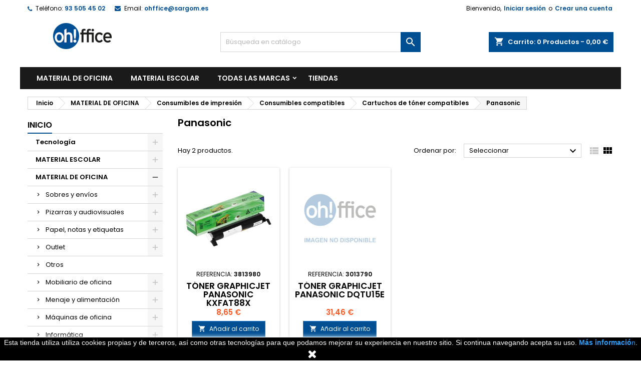

--- FILE ---
content_type: text/html; charset=utf-8
request_url: https://ohffice.es/439-panasonic
body_size: 116366
content:
<!doctype html>
<html lang="es">

  <head>
    
      
  <meta charset="utf-8">


  <meta http-equiv="x-ua-compatible" content="ie=edge">



  <title>Panasonic</title>
  <meta name="description" content="">
  <meta name="keywords" content="">
        <link rel="canonical" href="https://ohffice.es/439-panasonic">
  
  
        




  <meta name="viewport" content="width=device-width, initial-scale=1">



  <link rel="icon" type="image/vnd.microsoft.icon" href="https://ohffice.es/img/favicon.ico?1633940280">
  <link rel="shortcut icon" type="image/x-icon" href="https://ohffice.es/img/favicon.ico?1633940280">



  
<link rel="font" rel="preload" as="font" type="font/woff2" crossorigin href="https://ohffice.es/themes/AngarTheme/assets/css/fonts/material_icons.woff2"/>
<link rel="font" rel="preload" as="font" type="font/woff2" crossorigin href="https://ohffice.es/themes/AngarTheme/assets/css/fonts/fontawesome-webfont.woff2?v=4.7.0"/>

  <link rel="stylesheet" rel="preload" as="style" href="https://ohffice.es/themes/AngarTheme/assets/css/theme.css" media="all" />
  <link rel="stylesheet" rel="preload" as="style" href="https://ohffice.es/themes/AngarTheme/assets/css/libs/jquery.bxslider.css" media="all" />
  <link rel="stylesheet" rel="preload" as="style" href="https://ohffice.es/themes/AngarTheme/assets/css/font-awesome.css" media="all" />
  <link rel="stylesheet" rel="preload" as="style" href="https://ohffice.es/themes/AngarTheme/assets/css/angartheme.css" media="all" />
  <link rel="stylesheet" rel="preload" as="style" href="https://ohffice.es/themes/AngarTheme/assets/css/home_modyficators.css" media="all" />
  <link rel="stylesheet" rel="preload" as="style" href="https://ohffice.es/themes/AngarTheme/assets/css/rwd.css" media="all" />
  <link rel="stylesheet" rel="preload" as="style" href="https://ohffice.es/themes/AngarTheme/assets/css/black.css" media="all" />
  <link rel="stylesheet" rel="preload" as="style" href="https://ohffice.es/modules/blockreassurance/views/dist/front.css" media="all" />
  <link rel="stylesheet" rel="preload" as="style" href="https://ohffice.es/modules/paypal/views/css/paypal_fo.css" media="all" />
  <link rel="stylesheet" rel="preload" as="style" href="https://ohffice.es/modules/paytpv/views/css/payment.css" media="all" />
  <link rel="stylesheet" rel="preload" as="style" href="https://ohffice.es/modules/paytpv/views/css/fullscreen.css" media="all" />
  <link rel="stylesheet" rel="preload" as="style" href="https://ohffice.es/modules/ps_facetedsearch/views/dist/front.css" media="all" />
  <link rel="stylesheet" rel="preload" as="style" href="https://ohffice.es/modules/angarbanners/views/css/hooks.css" media="all" />
  <link rel="stylesheet" rel="preload" as="style" href="https://ohffice.es/modules/angarcmsdesc/views/css/angarcmsdesc.css" media="all" />
  <link rel="stylesheet" rel="preload" as="style" href="https://ohffice.es/modules/angarcmsinfo/views/css/angarcmsinfo.css" media="all" />
  <link rel="stylesheet" rel="preload" as="style" href="https://ohffice.es/modules/angarhomecat/views/css/at_homecat.css" media="all" />
  <link rel="stylesheet" rel="preload" as="style" href="https://ohffice.es/modules/angarparallax/views/css/at_parallax.css" media="all" />
  <link rel="stylesheet" rel="preload" as="style" href="https://ohffice.es/modules/angarslider/views/css/angarslider.css" media="all" />
  <link rel="stylesheet" rel="preload" as="style" href="https://ohffice.es/modules/angarscrolltop/views/css/angarscrolltop.css" media="all" />
  <link rel="stylesheet" rel="preload" as="style" href="https://ohffice.es/js/jquery/ui/themes/base/minified/jquery-ui.min.css" media="all" />
  <link rel="stylesheet" rel="preload" as="style" href="https://ohffice.es/js/jquery/ui/themes/base/minified/jquery.ui.theme.min.css" media="all" />
  <link rel="stylesheet" rel="preload" as="style" href="https://ohffice.es/js/jquery/plugins/growl/jquery.growl.css" media="all" />
  <link rel="stylesheet" rel="preload" as="style" href="https://ohffice.es/js/jquery/plugins/fancybox/jquery.fancybox.css" media="all" />
  <link rel="stylesheet" rel="preload" as="style" href="https://ohffice.es/themes/AngarTheme/assets/css/custom.css" media="all" />


  <link rel="stylesheet" href="https://ohffice.es/themes/AngarTheme/assets/css/theme.css" type="text/css" media="all">
  <link rel="stylesheet" href="https://ohffice.es/themes/AngarTheme/assets/css/libs/jquery.bxslider.css" type="text/css" media="all">
  <link rel="stylesheet" href="https://ohffice.es/themes/AngarTheme/assets/css/font-awesome.css" type="text/css" media="all">
  <link rel="stylesheet" href="https://ohffice.es/themes/AngarTheme/assets/css/angartheme.css" type="text/css" media="all">
  <link rel="stylesheet" href="https://ohffice.es/themes/AngarTheme/assets/css/home_modyficators.css" type="text/css" media="all">
  <link rel="stylesheet" href="https://ohffice.es/themes/AngarTheme/assets/css/rwd.css" type="text/css" media="all">
  <link rel="stylesheet" href="https://ohffice.es/themes/AngarTheme/assets/css/black.css" type="text/css" media="all">
  <link rel="stylesheet" href="https://ohffice.es/modules/blockreassurance/views/dist/front.css" type="text/css" media="all">
  <link rel="stylesheet" href="https://ohffice.es/modules/paypal/views/css/paypal_fo.css" type="text/css" media="all">
  <link rel="stylesheet" href="https://ohffice.es/modules/paytpv/views/css/payment.css" type="text/css" media="all">
  <link rel="stylesheet" href="https://ohffice.es/modules/paytpv/views/css/fullscreen.css" type="text/css" media="all">
  <link rel="stylesheet" href="https://ohffice.es/modules/ps_facetedsearch/views/dist/front.css" type="text/css" media="all">
  <link rel="stylesheet" href="https://ohffice.es/modules/angarbanners/views/css/hooks.css" type="text/css" media="all">
  <link rel="stylesheet" href="https://ohffice.es/modules/angarcmsdesc/views/css/angarcmsdesc.css" type="text/css" media="all">
  <link rel="stylesheet" href="https://ohffice.es/modules/angarcmsinfo/views/css/angarcmsinfo.css" type="text/css" media="all">
  <link rel="stylesheet" href="https://ohffice.es/modules/angarhomecat/views/css/at_homecat.css" type="text/css" media="all">
  <link rel="stylesheet" href="https://ohffice.es/modules/angarparallax/views/css/at_parallax.css" type="text/css" media="all">
  <link rel="stylesheet" href="https://ohffice.es/modules/angarslider/views/css/angarslider.css" type="text/css" media="all">
  <link rel="stylesheet" href="https://ohffice.es/modules/angarscrolltop/views/css/angarscrolltop.css" type="text/css" media="all">
  <link rel="stylesheet" href="https://ohffice.es/js/jquery/ui/themes/base/minified/jquery-ui.min.css" type="text/css" media="all">
  <link rel="stylesheet" href="https://ohffice.es/js/jquery/ui/themes/base/minified/jquery.ui.theme.min.css" type="text/css" media="all">
  <link rel="stylesheet" href="https://ohffice.es/js/jquery/plugins/growl/jquery.growl.css" type="text/css" media="all">
  <link rel="stylesheet" href="https://ohffice.es/js/jquery/plugins/fancybox/jquery.fancybox.css" type="text/css" media="all">
  <link rel="stylesheet" href="https://ohffice.es/themes/AngarTheme/assets/css/custom.css" type="text/css" media="all">


<link rel="stylesheet" rel="preload" as="style" href="https://fonts.googleapis.com/css?family=Poppins:400,600&amp;subset=latin,latin-ext&display=block" type="text/css" media="all" />


  

  <script type="text/javascript">
        var prestashop = {"cart":{"products":[],"totals":{"total":{"type":"total","label":"Total","amount":0,"value":"0,00\u00a0\u20ac"},"total_including_tax":{"type":"total","label":"Total (impuestos incl.)","amount":0,"value":"0,00\u00a0\u20ac"},"total_excluding_tax":{"type":"total","label":"Total (impuestos excl.)","amount":0,"value":"0,00\u00a0\u20ac"}},"subtotals":{"products":{"type":"products","label":"Subtotal","amount":0,"value":"0,00\u00a0\u20ac"},"discounts":null,"shipping":{"type":"shipping","label":"Transporte","amount":0,"value":""},"tax":null},"products_count":0,"summary_string":"0 art\u00edculos","vouchers":{"allowed":0,"added":[]},"discounts":[],"minimalPurchase":0,"minimalPurchaseRequired":""},"currency":{"name":"Euro","iso_code":"EUR","iso_code_num":"978","sign":"\u20ac"},"customer":{"lastname":null,"firstname":null,"email":null,"birthday":null,"newsletter":null,"newsletter_date_add":null,"optin":null,"website":null,"company":null,"siret":null,"ape":null,"is_logged":false,"gender":{"type":null,"name":null},"addresses":[]},"language":{"name":"Espa\u00f1ol (Spanish)","iso_code":"es","locale":"es-ES","language_code":"es","is_rtl":"0","date_format_lite":"d\/m\/Y","date_format_full":"d\/m\/Y H:i:s","id":1},"page":{"title":"","canonical":"https:\/\/ohffice.es\/439-panasonic","meta":{"title":"Panasonic","description":"","keywords":"","robots":"index"},"page_name":"category","body_classes":{"lang-es":true,"lang-rtl":false,"country-ES":true,"currency-EUR":true,"layout-left-column":true,"page-category":true,"tax-display-enabled":true,"category-id-439":true,"category-Panasonic":true,"category-id-parent-418":true,"category-depth-level-6":true},"admin_notifications":[]},"shop":{"name":"Ohffice.es","logo":"https:\/\/ohffice.es\/img\/presashop-logo-1633939566.jpg","stores_icon":"https:\/\/ohffice.es\/img\/logo_stores.png","favicon":"https:\/\/ohffice.es\/img\/favicon.ico"},"urls":{"base_url":"https:\/\/ohffice.es\/","current_url":"https:\/\/ohffice.es\/439-panasonic","shop_domain_url":"https:\/\/ohffice.es","img_ps_url":"https:\/\/ohffice.es\/img\/","img_cat_url":"https:\/\/ohffice.es\/img\/c\/","img_lang_url":"https:\/\/ohffice.es\/img\/l\/","img_prod_url":"https:\/\/ohffice.es\/img\/p\/","img_manu_url":"https:\/\/ohffice.es\/img\/m\/","img_sup_url":"https:\/\/ohffice.es\/img\/su\/","img_ship_url":"https:\/\/ohffice.es\/img\/s\/","img_store_url":"https:\/\/ohffice.es\/img\/st\/","img_col_url":"https:\/\/ohffice.es\/img\/co\/","img_url":"https:\/\/ohffice.es\/themes\/AngarTheme\/assets\/img\/","css_url":"https:\/\/ohffice.es\/themes\/AngarTheme\/assets\/css\/","js_url":"https:\/\/ohffice.es\/themes\/AngarTheme\/assets\/js\/","pic_url":"https:\/\/ohffice.es\/upload\/","pages":{"address":"https:\/\/ohffice.es\/direccion","addresses":"https:\/\/ohffice.es\/direcciones","authentication":"https:\/\/ohffice.es\/iniciar-sesion","cart":"https:\/\/ohffice.es\/carrito","category":"https:\/\/ohffice.es\/index.php?controller=category","cms":"https:\/\/ohffice.es\/index.php?controller=cms","contact":"https:\/\/ohffice.es\/contactenos","discount":"https:\/\/ohffice.es\/descuento","guest_tracking":"https:\/\/ohffice.es\/seguimiento-pedido-invitado","history":"https:\/\/ohffice.es\/historial-compra","identity":"https:\/\/ohffice.es\/datos-personales","index":"https:\/\/ohffice.es\/","my_account":"https:\/\/ohffice.es\/mi-cuenta","order_confirmation":"https:\/\/ohffice.es\/confirmacion-pedido","order_detail":"https:\/\/ohffice.es\/index.php?controller=order-detail","order_follow":"https:\/\/ohffice.es\/seguimiento-pedido","order":"https:\/\/ohffice.es\/pedido","order_return":"https:\/\/ohffice.es\/index.php?controller=order-return","order_slip":"https:\/\/ohffice.es\/facturas-abono","pagenotfound":"https:\/\/ohffice.es\/pagina-no-encontrada","password":"https:\/\/ohffice.es\/recuperar-contrase\u00f1a","pdf_invoice":"https:\/\/ohffice.es\/index.php?controller=pdf-invoice","pdf_order_return":"https:\/\/ohffice.es\/index.php?controller=pdf-order-return","pdf_order_slip":"https:\/\/ohffice.es\/index.php?controller=pdf-order-slip","prices_drop":"https:\/\/ohffice.es\/productos-rebajados","product":"https:\/\/ohffice.es\/index.php?controller=product","search":"https:\/\/ohffice.es\/busqueda","sitemap":"https:\/\/ohffice.es\/mapa del sitio","stores":"https:\/\/ohffice.es\/tiendas","supplier":"https:\/\/ohffice.es\/proveedor","register":"https:\/\/ohffice.es\/iniciar-sesion?create_account=1","order_login":"https:\/\/ohffice.es\/pedido?login=1"},"alternative_langs":[],"theme_assets":"\/themes\/AngarTheme\/assets\/","actions":{"logout":"https:\/\/ohffice.es\/?mylogout="},"no_picture_image":{"bySize":{"small_default":{"url":"https:\/\/ohffice.es\/img\/p\/es-default-small_default.jpg","width":98,"height":98},"cart_default":{"url":"https:\/\/ohffice.es\/img\/p\/es-default-cart_default.jpg","width":125,"height":125},"home_default":{"url":"https:\/\/ohffice.es\/img\/p\/es-default-home_default.jpg","width":259,"height":259},"medium_default":{"url":"https:\/\/ohffice.es\/img\/p\/es-default-medium_default.jpg","width":452,"height":452},"large_default":{"url":"https:\/\/ohffice.es\/img\/p\/es-default-large_default.jpg","width":800,"height":800}},"small":{"url":"https:\/\/ohffice.es\/img\/p\/es-default-small_default.jpg","width":98,"height":98},"medium":{"url":"https:\/\/ohffice.es\/img\/p\/es-default-home_default.jpg","width":259,"height":259},"large":{"url":"https:\/\/ohffice.es\/img\/p\/es-default-large_default.jpg","width":800,"height":800},"legend":""}},"configuration":{"display_taxes_label":true,"display_prices_tax_incl":true,"is_catalog":false,"show_prices":true,"opt_in":{"partner":false},"quantity_discount":{"type":"discount","label":"Descuento unitario"},"voucher_enabled":0,"return_enabled":0},"field_required":[],"breadcrumb":{"links":[{"title":"Inicio","url":"https:\/\/ohffice.es\/"},{"title":"MATERIAL DE OFICINA","url":"https:\/\/ohffice.es\/3-material-de-oficina"},{"title":"Consumibles de impresi\u00f3n","url":"https:\/\/ohffice.es\/284-consumibles-de-impresion"},{"title":"Consumibles compatibles","url":"https:\/\/ohffice.es\/392-consumibles-compatibles"},{"title":"Cartuchos de t\u00f3ner compatibles","url":"https:\/\/ohffice.es\/418-cartuchos-de-toner-compatibles"},{"title":"Panasonic","url":"https:\/\/ohffice.es\/439-panasonic"}],"count":6},"link":{"protocol_link":"https:\/\/","protocol_content":"https:\/\/"},"time":1768964568,"static_token":"9c0920bb72ebb726eb27935f12ae50c5","token":"da8bce8756330df6d26cdc58310efdc4","debug":false};
        var psemailsubscription_subscription = "https:\/\/ohffice.es\/module\/ps_emailsubscription\/subscription";
        var psr_icon_color = "#004F93";
      </script>



  
<style type="text/css">
body {
background-color: #ffffff;
font-family: "Poppins", Arial, Helvetica, sans-serif;
}

.products .product-miniature .product-title {
height: 48px;
}

.products .product-miniature .product-title a {
font-size: 17px;
line-height: 17px;
}

#content-wrapper .products .product-miniature .product-desc {
height: 70px;
}

@media (min-width: 991px) {
#home_categories ul li .cat-container {
min-height: 35px;
}
}

@media (min-width: 768px) {
#_desktop_logo {
padding-top: 12px;
padding-bottom: 0px;
}
}

nav.header-nav {
background: #ffffff;
}

nav.header-nav,
.header_sep2 #contact-link span.shop-phone,
.header_sep2 #contact-link span.shop-phone.shop-tel,
.header_sep2 #contact-link span.shop-phone:last-child,
.header_sep2 .lang_currency_top,
.header_sep2 .lang_currency_top:last-child,
.header_sep2 #_desktop_currency_selector,
.header_sep2 #_desktop_language_selector,
.header_sep2 #_desktop_user_info {
border-color: #d6d4d4;
}

#contact-link,
#contact-link a,
.lang_currency_top span.lang_currency_text,
.lang_currency_top .dropdown i.expand-more,
nav.header-nav .user-info span,
nav.header-nav .user-info a.logout,
#languages-block-top div.current,
nav.header-nav a{
color: #000000;
}

#contact-link span.shop-phone strong,
#contact-link span.shop-phone strong a,
.lang_currency_top span.expand-more,
nav.header-nav .user-info a.account {
color: #004f94;
}

#contact-link span.shop-phone i {
color: #004f94;
}

.header-top {
background: #ffffff;
}

div#search_widget form button[type=submit] {
background: #004f93;
color: #ffffff;
}

div#search_widget form button[type=submit]:hover {
background: #004f93;
color: #ffffff;
}


#header div#_desktop_cart .blockcart .header {
background: #004f93;
}

#header div#_desktop_cart .blockcart .header a.cart_link {
color: #ffffff;
}


#homepage-slider .bx-wrapper .bx-pager.bx-default-pager a:hover,
#homepage-slider .bx-wrapper .bx-pager.bx-default-pager a.active{
background: #004f93;
}

div#rwd_menu {
background: #1b1a1b;
}

div#rwd_menu,
div#rwd_menu a {
color: #ffffff;
}

div#rwd_menu,
div#rwd_menu .rwd_menu_item,
div#rwd_menu .rwd_menu_item:first-child {
border-color: #363636;
}

div#rwd_menu .rwd_menu_item:hover,
div#rwd_menu .rwd_menu_item:focus,
div#rwd_menu .rwd_menu_item a:hover,
div#rwd_menu .rwd_menu_item a:focus {
color: #ffffff;
background: #004f93;
}

#mobile_top_menu_wrapper2 .top-menu li a:hover,
.rwd_menu_open ul.user_info li a:hover {
background: #004f93;
color: #ffffff;
}

#_desktop_top_menu{
background: #1b1a1b;
}

#_desktop_top_menu,
#_desktop_top_menu > ul > li,
.menu_sep1 #_desktop_top_menu > ul > li,
.menu_sep1 #_desktop_top_menu > ul > li:last-child,
.menu_sep2 #_desktop_top_menu,
.menu_sep2 #_desktop_top_menu > ul > li,
.menu_sep2 #_desktop_top_menu > ul > li:last-child,
.menu_sep3 #_desktop_top_menu,
.menu_sep4 #_desktop_top_menu,
.menu_sep5 #_desktop_top_menu,
.menu_sep6 #_desktop_top_menu {
border-color: #363636;
}

#_desktop_top_menu > ul > li > a {
color: #ffffff;
}

#_desktop_top_menu > ul > li:hover > a {
color: #ffffff;
background: #004f93;
}

.submenu1 #_desktop_top_menu .popover.sub-menu ul.top-menu li a:hover {
background: #004f93;
color: #ffffff;
}

#home_categories .homecat_title span {
border-color: #004f93;
}

#home_categories ul li .homecat_name span {
background: #004f93;
}

#home_categories ul li a.view_more {
background: #004f93;
color: #ffffff;
border-color: #004f93;
}

#home_categories ul li a.view_more:hover {
background: #1b1a1b;
color: #ffffff;
border-color: #1b1a1b;
}

.columns .text-uppercase a,
.columns .text-uppercase span,
.columns div#_desktop_cart .cart_index_title a,
#home_man_product .catprod_title a span {
border-color: #004f93;
}

#index .tabs ul.nav-tabs li.nav-item a.active,
#index .tabs ul.nav-tabs li.nav-item a:hover,
.index_title a,
.index_title span {
border-color: #004f93;
}

a.product-flags-plist span.product-flag.new,
#home_cat_product a.product-flags-plist span.product-flag.new,
#product #content .product-flags li,
#product #content .product-flags .product-flag.new {
background: #004f93;
}

.products .product-miniature .product-title a,
#home_cat_product ul li .right-block .name_block a {
color: #000000;
}

.products .product-miniature span.price,
#home_cat_product ul li .product-price-and-shipping .price,
.ui-widget .search_right span.search_price {
color: #ff5722;
}

.button-container .add-to-cart:hover,
#subcart .cart-buttons .viewcart:hover {
background: #282828;
color: #ffffff;
border-color: #282828;
}

.button-container .add-to-cart,
.button-container .add-to-cart:disabled,
#subcart .cart-buttons .viewcart {
background: #004f93;
color: #ffffff;
border-color: #1b82d6;
}

#home_cat_product .catprod_title span {
border-color: #004f93;
}

#home_man .man_title span {
border-color: #004f93;
}

div#angarinfo_block .icon_cms {
color: #004f93;
}

.footer-container {
background: #1b1a1b;
}

.footer-container,
.footer-container .h3,
.footer-container .links .title,
.row.social_footer {
border-color: #363636;
}

.footer-container .h3 span,
.footer-container .h3 a,
.footer-container .links .title span.h3,
.footer-container .links .title a.h3 {
border-color: #004f93;
}

.footer-container,
.footer-container .h3,
.footer-container .links .title .h3,
.footer-container a,
.footer-container li a,
.footer-container .links ul>li a {
color: #ffffff;
}

.block_newsletter .btn-newsletter {
background: #004f93;
color: #ffffff;
}

.block_newsletter .btn-newsletter:hover {
background: #004f93;
color: #ffffff;
}

.footer-container .bottom-footer {
background: #1b1a1b;
border-color: #363636;
color: #ffffff;
}

.product-prices .current-price span.price {
color: #ff5722;
}

.product-add-to-cart button.btn.add-to-cart:hover {
background: #282828;
color: #ffffff;
border-color: #282828;
}

.product-add-to-cart button.btn.add-to-cart,
.product-add-to-cart button.btn.add-to-cart:disabled {
background: #1b82d6;
color: #ffffff;
border-color: #1b82d6;
}

#product .tabs ul.nav-tabs li.nav-item a.active,
#product .tabs ul.nav-tabs li.nav-item a:hover,
#product .index_title span,
.page-product-heading span,
body #product-comments-list-header .comments-nb {
border-color: ;
}

body .btn-primary:hover {
background: #0088d2;
color: #ffffff;
border-color: #0088d2;
}

body .btn-primary,
body .btn-primary.disabled,
body .btn-primary:disabled,
body .btn-primary.disabled:hover {
background: #0088d2;
color: #ffffff;
border-color: #0088d2;
}

body .btn-secondary:hover {
background: #eeeeee;
color: #000000;
border-color: #d8d8d8;
}

body .btn-secondary,
body .btn-secondary.disabled,
body .btn-secondary:disabled,
body .btn-secondary.disabled:hover {
background: #f6f6f6;
color: #000000;
border-color: #d8d8d8;
}

.form-control:focus, .input-group.focus {
border-color: #dbdbdb;
outline-color: #dbdbdb;
}

body .pagination .page-list .current a,
body .pagination .page-list a:hover,
body .pagination .page-list .current a.disabled,
body .pagination .page-list .current a.disabled:hover {
color: #004f93;
}

.page-my-account #content .links a:hover i {
color: #004f93;
}

#scroll_top {
background: #0088d2;
color: #ffffff;
}

#scroll_top:hover,
#scroll_top:focus {
background: #1b1a1b;
color: #ffffff;
}

</style>
<script type="text/javascript">
	(window.gaDevIds=window.gaDevIds||[]).push('d6YPbH');
	(function(i,s,o,g,r,a,m){i['GoogleAnalyticsObject']=r;i[r]=i[r]||function(){
	(i[r].q=i[r].q||[]).push(arguments)},i[r].l=1*new Date();a=s.createElement(o),
	m=s.getElementsByTagName(o)[0];a.async=1;a.src=g;m.parentNode.insertBefore(a,m)
	})(window,document,'script','https://www.google-analytics.com/analytics.js','ga');

            ga('create', '66799884', 'auto');
                        ga('send', 'pageview');
    
    ga('require', 'ec');
</script>


<script>
    
    function setcook() {
        var nazwa = 'cookie_ue';
        var wartosc = '1';
        var expire = new Date();
        expire.setMonth(expire.getMonth() + 12);
        document.cookie = nazwa + "=" + escape(wartosc) + ";path=/;" + ((expire == null) ? "" : ("; expires=" + expire.toGMTString()))
    }

    
        

    
        
        function closeUeNotify() {
                        $('#cookieNotice').animate(
                    {bottom: '-200px'},
                    2500, function () {
                        $('#cookieNotice').hide();
                    });
            setcook();
                    }
    
        
    
</script>
<style>
    
    .closeFontAwesome:before {
        content: "\f00d";
        font-family: "FontAwesome";
        display: inline-block;
        font-size: 23px;
        line-height: 23px;
        color: #FFFFFF;
        padding-right: 15px;
        cursor: pointer;
    }

    .closeButtonNormal {
         display: inline-block; margin:5px; 
        text-align: center;
        padding: 2px 5px;
        border-radius: 2px;
        color: #FFFFFF;
        background: #FFFFFF;
        cursor: pointer;
    }

    #cookieNotice p {
        margin: 0px;
        padding: 0px;
    }


    #cookieNoticeContent {
        
                    padding:0px;
                
    }

    
</style>
    <link href="//maxcdn.bootstrapcdn.com/font-awesome/4.6.3/css/font-awesome.min.css" rel="stylesheet" type="text/css"/>
<div id="cookieNotice" style=" width: 100%; position: fixed; bottom:0px; box-shadow: 0px 0 10px 0 #FFFFFF; background: #000000; z-index: 9999; font-size: 14px; line-height: 1.3em; font-family: arial; left: 0px; text-align:center; color:#FFF; opacity: 10 ">
    <div id="cookieNoticeContent" style="position:relative; margin:auto; width:100%; display:block;">
        <table style="width:100%;">
            <tr>
                        <td style="text-align:center;">
                <span>Esta tienda utiliza utiliza cookies propias y de terceros, así como otras tecnologías para que podamos mejorar su experiencia en nuestro sitio. Si continua navegando acepta su uso. </span><span style="color:#2c9ffd;"><a href="https://ohffice.es/content/7-politica-de-privacidad"><span style="color:#2c9ffd;"><strong>Más informació</strong>n</span></a></span><span>.</span>
            </td>
                        </tr>
            <tr>
                                    <td style="width:80px; vertical-align:middle; padding-right:20px; text-align:center;">
                                                    <span class="closeFontAwesome" onclick="closeUeNotify()"></span>
                                            </td>
                            </tr>
        </table>
    </div>
</div>



    
  </head>

  <body id="category" class="lang-es country-es currency-eur layout-left-column page-category tax-display-enabled category-id-439 category-panasonic category-id-parent-418 category-depth-level-6  ps_177
	no_bg #ffffff bg_attatchment_fixed bg_position_tl bg_repeat_no bg_size_initial slider_position_column slider_controls_black banners_top2 banners_top_tablets2 banners_top_phones2 banners_bottom2 banners_bottom_tablets0 banners_bottom_phones0 submenu1 pl_1col_qty_4 pl_2col_qty_4 pl_3col_qty_2 pl_1col_qty_bigtablets_2 pl_2col_qty_bigtablets_2 pl_3col_qty_bigtablets_2 pl_1col_qty_tablets_2 pl_1col_qty_phones_1 home_tabs1 pl_border_type2 48 17 17 pl_button_icon_no pl_button_qty2 pl_desc_yes pl_reviews_yes pl_availability_no  hide_reference_no hide_reassurance_yes product_tabs1    menu_sep0 header_sep0 slider_boxed feat_cat_style2 feat_cat2 feat_cat_bigtablets0 feat_cat_tablets0 feat_cat_phones0 all_products_yes pl_colors_yes newsletter_info_no stickycart_yes stickymenu_yes homeicon_yes pl_man_yes product_hide_man_yes  pl_ref_no  mainfont_Poppins bg_white standard_carusele not_logged  ">

    
      
    

    <main>
      
              

      <header id="header">
        
          


  <div class="header-banner">
    
  </div>



  <nav class="header-nav">
    <div class="container">
      <div class="row">
          <div class="col-md-12 col-xs-12">
            <div id="_desktop_contact_link">
  <div id="contact-link">

			<span class="shop-phone contact_link">
			<a href="https://ohffice.es/contactenos">Contacto</a>
		</span>
	
			<span class="shop-phone shop-tel">
			<i class="fa fa-phone"></i>
			<span class="shop-phone_text">Teléfono:</span>
			<strong><a href="tel:93 505 45 02">93 505 45 02</a></strong>
		</span>
	
			<span class="shop-phone shop-email">
			<i class="fa fa-envelope"></i>
			<span class="shop-phone_text">Email:</span>
			<strong><a href="&#109;&#97;&#105;&#108;&#116;&#111;&#58;%6f%68%66%66%69%63%65@%73%61%72%67%6f%6d.%65%73" >&#x6f;&#x68;&#x66;&#x66;&#x69;&#x63;&#x65;&#x40;&#x73;&#x61;&#x72;&#x67;&#x6f;&#x6d;&#x2e;&#x65;&#x73;</a></strong>
		</span>
	

  </div>
</div>


            <div id="_desktop_user_info">
  <div class="user-info">


	<ul class="user_info hidden-md-up">

		
			<li><a href="https://ohffice.es/mi-cuenta" title="Acceda a su cuenta de cliente" rel="nofollow">Iniciar sesión</a></li>
			<li><a href="https://ohffice.es/iniciar-sesion?create_account=1" title="Acceda a su cuenta de cliente" rel="nofollow">Crear una cuenta</a></li>

		
	</ul>


	<div class="hidden-sm-down">
		<span class="welcome">Bienvenido,</span>
					<a class="account" href="https://ohffice.es/mi-cuenta" title="Acceda a su cuenta de cliente" rel="nofollow">Iniciar sesión</a>

			<span class="or">o</span>

			<a class="account" href="https://ohffice.es/iniciar-sesion?create_account=1" title="Acceda a su cuenta de cliente" rel="nofollow">Crear una cuenta</a>
			</div>


  </div>
</div>
          </div>
      </div>
    </div>
  </nav>



  <div class="header-top">
    <div class="container">
	  <div class="row">
        <div class="col-md-4 hidden-sm-down2" id="_desktop_logo">
                            <a href="https://ohffice.es/">
                  <img class="logo img-responsive" src="https://ohffice.es/img/presashop-logo-1633939566.jpg" alt="Ohffice.es">
                </a>
                    </div>
		
<div id="_desktop_cart">

	<div class="cart_top">

		<div class="blockcart cart-preview inactive" data-refresh-url="//ohffice.es/module/ps_shoppingcart/ajax">
			<div class="header">
			
				<div class="cart_index_title">
					<a class="cart_link" rel="nofollow" href="//ohffice.es/carrito?action=show">
						<i class="material-icons shopping-cart">shopping_cart</i>
						<span class="hidden-sm-down cart_title">Carrito:</span>
						<span class="cart-products-count">
							0<span> Productos - 0,00 €</span>
						</span>
					</a>
				</div>


				<div id="subcart">

					<ul class="cart_products">

											<li>No hay más artículos en su carrito</li>
					
										</ul>

					<ul class="cart-subtotals">

				
						<li>
							<span class="text">Transporte</span>
							<span class="value"></span>
							<span class="clearfix"></span>
						</li>

						<li>
							<span class="text">Total</span>
							<span class="value">0,00 €</span>
							<span class="clearfix"></span>
						</li>

					</ul>

					<div class="cart-buttons">
						<a class="btn btn-primary viewcart" href="//ohffice.es/carrito?action=show">Confirmar <i class="material-icons">&#xE315;</i></a>
											</div>

				</div>

			</div>
		</div>

	</div>

</div>


<!-- Block search module TOP -->
<div id="_desktop_search_widget" class="col-lg-4 col-md-4 col-sm-12 search-widget hidden-sm-down ">
	<div id="search_widget" data-search-controller-url="//ohffice.es/busqueda">
		<form method="get" action="//ohffice.es/busqueda">
			<input type="hidden" name="controller" value="search">
			<input type="text" name="s" value="" placeholder="Búsqueda en catálogo" aria-label="Buscar">
			<button type="submit">
				<i class="material-icons search">&#xE8B6;</i>
				<span class="hidden-xl-down">Buscar</span>
			</button>
		</form>
	</div>
</div>
<!-- /Block search module TOP -->


<div class="menu js-top-menu position-static hidden-sm-down" id="_desktop_top_menu">
    

      <ul class="top-menu container" id="top-menu" data-depth="0">

					<li class="home_icon"><a href="https://ohffice.es/"><i class="icon-home"></i><span>Inicio</span></a></li>
		
	    
							<li class="link" id="lnk-material-de-oficina">
								  <a
					class="dropdown-item"
					href="https://ohffice.es/3-material-de-oficina" data-depth="0"
									  >
										MATERIAL DE OFICINA
				  </a>
				  				</li>
							<li class="link" id="lnk-material-escolar">
								  <a
					class="dropdown-item"
					href="https://ohffice.es/6-material-escolar" data-depth="0"
									  >
										MATERIAL ESCOLAR
				  </a>
				  				</li>
							<li class="manufacturers" id="manufacturers">
								  <a
					class="dropdown-item sf-with-ul"
					href="https://ohffice.es/brands" data-depth="0"
									  >
										  					  					  <span class="float-xs-right hidden-md-up">
						<span data-target="#top_sub_menu_53665" data-toggle="collapse" class="navbar-toggler collapse-icons">
						  <i class="material-icons add">&#xE313;</i>
						  <i class="material-icons remove">&#xE316;</i>
						</span>
					  </span>
										Todas las marcas
				  </a>
				  				  <div  class="popover sub-menu js-sub-menu collapse" id="top_sub_menu_53665">
					

      <ul class="top-menu container"  data-depth="1">

		
	    
							<li class="manufacturer" id="manufacturer-834">
								  <a
					class="dropdown-item dropdown-submenu"
					href="https://ohffice.es/brand/834-10pos" data-depth="1"
									  >
										10POS
				  </a>
				  				</li>
							<li class="manufacturer" id="manufacturer-550">
								  <a
					class="dropdown-item dropdown-submenu"
					href="https://ohffice.es/brand/550-1life" data-depth="1"
									  >
										1LIFE
				  </a>
				  				</li>
							<li class="manufacturer" id="manufacturer-475">
								  <a
					class="dropdown-item dropdown-submenu"
					href="https://ohffice.es/brand/475-2-power" data-depth="1"
									  >
										2-POWER
				  </a>
				  				</li>
							<li class="manufacturer" id="manufacturer-521">
								  <a
					class="dropdown-item dropdown-submenu"
					href="https://ohffice.es/brand/521-3dconnexion" data-depth="1"
									  >
										3DCONNEXION
				  </a>
				  				</li>
							<li class="manufacturer" id="manufacturer-472">
								  <a
					class="dropdown-item dropdown-submenu"
					href="https://ohffice.es/brand/472-3free" data-depth="1"
									  >
										3FREE
				  </a>
				  				</li>
							<li class="manufacturer" id="manufacturer-384">
								  <a
					class="dropdown-item dropdown-submenu"
					href="https://ohffice.es/brand/384-3go" data-depth="1"
									  >
										3GO
				  </a>
				  				</li>
							<li class="manufacturer" id="manufacturer-4">
								  <a
					class="dropdown-item dropdown-submenu"
					href="https://ohffice.es/brand/4-3l" data-depth="1"
									  >
										3L
				  </a>
				  				</li>
							<li class="manufacturer" id="manufacturer-837">
								  <a
					class="dropdown-item dropdown-submenu"
					href="https://ohffice.es/brand/837-3l-internacional" data-depth="1"
									  >
										3L INTERNACIONAL
				  </a>
				  				</li>
							<li class="manufacturer" id="manufacturer-37">
								  <a
					class="dropdown-item dropdown-submenu"
					href="https://ohffice.es/brand/37-3l-office" data-depth="1"
									  >
										3L OFFICE
				  </a>
				  				</li>
							<li class="manufacturer" id="manufacturer-195">
								  <a
					class="dropdown-item dropdown-submenu"
					href="https://ohffice.es/brand/195-3m" data-depth="1"
									  >
										3M
				  </a>
				  				</li>
							<li class="manufacturer" id="manufacturer-193">
								  <a
					class="dropdown-item dropdown-submenu"
					href="https://ohffice.es/brand/193-a-series" data-depth="1"
									  >
										A - SERIES
				  </a>
				  				</li>
							<li class="manufacturer" id="manufacturer-191">
								  <a
					class="dropdown-item dropdown-submenu"
					href="https://ohffice.es/brand/191-a-series-papel" data-depth="1"
									  >
										A - SERIES PAPEL
				  </a>
				  				</li>
							<li class="manufacturer" id="manufacturer-1142">
								  <a
					class="dropdown-item dropdown-submenu"
					href="https://ohffice.es/brand/1142-abkoncore" data-depth="1"
									  >
										ABKONCORE
				  </a>
				  				</li>
							<li class="manufacturer" id="manufacturer-523">
								  <a
					class="dropdown-item dropdown-submenu"
					href="https://ohffice.es/brand/523-abysm" data-depth="1"
									  >
										ABYSM
				  </a>
				  				</li>
							<li class="manufacturer" id="manufacturer-302">
								  <a
					class="dropdown-item dropdown-submenu"
					href="https://ohffice.es/brand/302-acer" data-depth="1"
									  >
										ACER
				  </a>
				  				</li>
							<li class="manufacturer" id="manufacturer-1167">
								  <a
					class="dropdown-item dropdown-submenu"
					href="https://ohffice.es/brand/1167-acronis" data-depth="1"
									  >
										ACRONIS
				  </a>
				  				</li>
							<li class="manufacturer" id="manufacturer-529">
								  <a
					class="dropdown-item dropdown-submenu"
					href="https://ohffice.es/brand/529-active-key" data-depth="1"
									  >
										ACTIVE KEY
				  </a>
				  				</li>
							<li class="manufacturer" id="manufacturer-1050">
								  <a
					class="dropdown-item dropdown-submenu"
					href="https://ohffice.es/brand/1050-activeon" data-depth="1"
									  >
										ACTIVEON
				  </a>
				  				</li>
							<li class="manufacturer" id="manufacturer-694">
								  <a
					class="dropdown-item dropdown-submenu"
					href="https://ohffice.es/brand/694-activision" data-depth="1"
									  >
										ACTIVISION
				  </a>
				  				</li>
							<li class="manufacturer" id="manufacturer-407">
								  <a
					class="dropdown-item dropdown-submenu"
					href="https://ohffice.es/brand/407-adaptec" data-depth="1"
									  >
										ADAPTEC
				  </a>
				  				</li>
							<li class="manufacturer" id="manufacturer-398">
								  <a
					class="dropdown-item dropdown-submenu"
					href="https://ohffice.es/brand/398-adata" data-depth="1"
									  >
										ADATA
				  </a>
				  				</li>
							<li class="manufacturer" id="manufacturer-117">
								  <a
					class="dropdown-item dropdown-submenu"
					href="https://ohffice.es/brand/117-additio" data-depth="1"
									  >
										ADDITIO
				  </a>
				  				</li>
							<li class="manufacturer" id="manufacturer-599">
								  <a
					class="dropdown-item dropdown-submenu"
					href="https://ohffice.es/brand/599-ads-tec" data-depth="1"
									  >
										ADS-TEC
				  </a>
				  				</li>
							<li class="manufacturer" id="manufacturer-569">
								  <a
					class="dropdown-item dropdown-submenu"
					href="https://ohffice.es/brand/569-advantech" data-depth="1"
									  >
										ADVANTECH
				  </a>
				  				</li>
							<li class="manufacturer" id="manufacturer-1051">
								  <a
					class="dropdown-item dropdown-submenu"
					href="https://ohffice.es/brand/1051-aeg" data-depth="1"
									  >
										AEG
				  </a>
				  				</li>
							<li class="manufacturer" id="manufacturer-835">
								  <a
					class="dropdown-item dropdown-submenu"
					href="https://ohffice.es/brand/835-aeno" data-depth="1"
									  >
										AENO
				  </a>
				  				</li>
							<li class="manufacturer" id="manufacturer-498">
								  <a
					class="dropdown-item dropdown-submenu"
					href="https://ohffice.es/brand/498-aerocool" data-depth="1"
									  >
										AEROCOOL
				  </a>
				  				</li>
							<li class="manufacturer" id="manufacturer-818">
								  <a
					class="dropdown-item dropdown-submenu"
					href="https://ohffice.es/brand/818-ag-neovo" data-depth="1"
									  >
										AG NEOVO
				  </a>
				  				</li>
							<li class="manufacturer" id="manufacturer-911">
								  <a
					class="dropdown-item dropdown-submenu"
					href="https://ohffice.es/brand/911-agfaphoto" data-depth="1"
									  >
										AGFAPHOTO
				  </a>
				  				</li>
							<li class="manufacturer" id="manufacturer-996">
								  <a
					class="dropdown-item dropdown-submenu"
					href="https://ohffice.es/brand/996-agi" data-depth="1"
									  >
										AGI
				  </a>
				  				</li>
							<li class="manufacturer" id="manufacturer-1165">
								  <a
					class="dropdown-item dropdown-submenu"
					href="https://ohffice.es/brand/1165-agm" data-depth="1"
									  >
										AGM
				  </a>
				  				</li>
							<li class="manufacturer" id="manufacturer-973">
								  <a
					class="dropdown-item dropdown-submenu"
					href="https://ohffice.es/brand/973-aion" data-depth="1"
									  >
										AION
				  </a>
				  				</li>
							<li class="manufacturer" id="manufacturer-690">
								  <a
					class="dropdown-item dropdown-submenu"
					href="https://ohffice.es/brand/690-aiptek" data-depth="1"
									  >
										AIPTEK
				  </a>
				  				</li>
							<li class="manufacturer" id="manufacturer-940">
								  <a
					class="dropdown-item dropdown-submenu"
					href="https://ohffice.es/brand/940-air-wick" data-depth="1"
									  >
										AIR WICK
				  </a>
				  				</li>
							<li class="manufacturer" id="manufacturer-147">
								  <a
					class="dropdown-item dropdown-submenu"
					href="https://ohffice.es/brand/147-aironfix" data-depth="1"
									  >
										AIRONFIX
				  </a>
				  				</li>
							<li class="manufacturer" id="manufacturer-573">
								  <a
					class="dropdown-item dropdown-submenu"
					href="https://ohffice.es/brand/573-aisens" data-depth="1"
									  >
										AISENS
				  </a>
				  				</li>
							<li class="manufacturer" id="manufacturer-611">
								  <a
					class="dropdown-item dropdown-submenu"
					href="https://ohffice.es/brand/611-aiten-data" data-depth="1"
									  >
										AITEN DATA
				  </a>
				  				</li>
							<li class="manufacturer" id="manufacturer-666">
								  <a
					class="dropdown-item dropdown-submenu"
					href="https://ohffice.es/brand/666-aiwa" data-depth="1"
									  >
										AIWA
				  </a>
				  				</li>
							<li class="manufacturer" id="manufacturer-890">
								  <a
					class="dropdown-item dropdown-submenu"
					href="https://ohffice.es/brand/890-ajax" data-depth="1"
									  >
										AJAX
				  </a>
				  				</li>
							<li class="manufacturer" id="manufacturer-804">
								  <a
					class="dropdown-item dropdown-submenu"
					href="https://ohffice.es/brand/804-akashi" data-depth="1"
									  >
										AKASHI
				  </a>
				  				</li>
							<li class="manufacturer" id="manufacturer-247">
								  <a
					class="dropdown-item dropdown-submenu"
					href="https://ohffice.es/brand/247-akros" data-depth="1"
									  >
										AKROS
				  </a>
				  				</li>
							<li class="manufacturer" id="manufacturer-927">
								  <a
					class="dropdown-item dropdown-submenu"
					href="https://ohffice.es/brand/927-alba" data-depth="1"
									  >
										ALBA
				  </a>
				  				</li>
							<li class="manufacturer" id="manufacturer-349">
								  <a
					class="dropdown-item dropdown-submenu"
					href="https://ohffice.es/brand/349-alcatel" data-depth="1"
									  >
										ALCATEL
				  </a>
				  				</li>
							<li class="manufacturer" id="manufacturer-563">
								  <a
					class="dropdown-item dropdown-submenu"
					href="https://ohffice.es/brand/563-alcatel-lucent" data-depth="1"
									  >
										ALCATEL-LUCENT
				  </a>
				  				</li>
							<li class="manufacturer" id="manufacturer-1089">
								  <a
					class="dropdown-item dropdown-submenu"
					href="https://ohffice.es/brand/1089-alfa" data-depth="1"
									  >
										ALFA
				  </a>
				  				</li>
							<li class="manufacturer" id="manufacturer-353">
								  <a
					class="dropdown-item dropdown-submenu"
					href="https://ohffice.es/brand/353-allied-telesis" data-depth="1"
									  >
										ALLIED TELESIS
				  </a>
				  				</li>
							<li class="manufacturer" id="manufacturer-870">
								  <a
					class="dropdown-item dropdown-submenu"
					href="https://ohffice.es/brand/870-allocacoc" data-depth="1"
									  >
										ALLOCACOC
				  </a>
				  				</li>
							<li class="manufacturer" id="manufacturer-556">
								  <a
					class="dropdown-item dropdown-submenu"
					href="https://ohffice.es/brand/556-alphacool" data-depth="1"
									  >
										ALPHACOOL
				  </a>
				  				</li>
							<li class="manufacturer" id="manufacturer-171">
								  <a
					class="dropdown-item dropdown-submenu"
					href="https://ohffice.es/brand/171-alpino" data-depth="1"
									  >
										ALPINO
				  </a>
				  				</li>
							<li class="manufacturer" id="manufacturer-1085">
								  <a
					class="dropdown-item dropdown-submenu"
					href="https://ohffice.es/brand/1085-alza" data-depth="1"
									  >
										ALZA
				  </a>
				  				</li>
							<li class="manufacturer" id="manufacturer-245">
								  <a
					class="dropdown-item dropdown-submenu"
					href="https://ohffice.es/brand/245-amaya-sport" data-depth="1"
									  >
										AMAYA SPORT
				  </a>
				  				</li>
							<li class="manufacturer" id="manufacturer-530">
								  <a
					class="dropdown-item dropdown-submenu"
					href="https://ohffice.es/brand/530-amazfit" data-depth="1"
									  >
										AMAZFIT
				  </a>
				  				</li>
							<li class="manufacturer" id="manufacturer-447">
								  <a
					class="dropdown-item dropdown-submenu"
					href="https://ohffice.es/brand/447-amazon" data-depth="1"
									  >
										AMAZON
				  </a>
				  				</li>
							<li class="manufacturer" id="manufacturer-237">
								  <a
					class="dropdown-item dropdown-submenu"
					href="https://ohffice.es/brand/237-ambi-toys" data-depth="1"
									  >
										AMBI TOYS
				  </a>
				  				</li>
							<li class="manufacturer" id="manufacturer-585">
								  <a
					class="dropdown-item dropdown-submenu"
					href="https://ohffice.es/brand/585-amd" data-depth="1"
									  >
										AMD
				  </a>
				  				</li>
							<li class="manufacturer" id="manufacturer-320">
								  <a
					class="dropdown-item dropdown-submenu"
					href="https://ohffice.es/brand/320-american-tourister" data-depth="1"
									  >
										AMERICAN TOURISTER
				  </a>
				  				</li>
							<li class="manufacturer" id="manufacturer-128">
								  <a
					class="dropdown-item dropdown-submenu"
					href="https://ohffice.es/brand/128-amoos" data-depth="1"
									  >
										AMOOS
				  </a>
				  				</li>
							<li class="manufacturer" id="manufacturer-240">
								  <a
					class="dropdown-item dropdown-submenu"
					href="https://ohffice.es/brand/240-andreu-toys" data-depth="1"
									  >
										ANDREU TOYS
				  </a>
				  				</li>
							<li class="manufacturer" id="manufacturer-213">
								  <a
					class="dropdown-item dropdown-submenu"
					href="https://ohffice.es/brand/213-anita-y-su-mundo" data-depth="1"
									  >
										ANITA Y SU MUNDO
				  </a>
				  				</li>
							<li class="manufacturer" id="manufacturer-987">
								  <a
					class="dropdown-item dropdown-submenu"
					href="https://ohffice.es/brand/987-anker" data-depth="1"
									  >
										ANKER
				  </a>
				  				</li>
							<li class="manufacturer" id="manufacturer-1009">
								  <a
					class="dropdown-item dropdown-submenu"
					href="https://ohffice.es/brand/1009-anker-innovations" data-depth="1"
									  >
										ANKER INNOVATIONS
				  </a>
				  				</li>
							<li class="manufacturer" id="manufacturer-947">
								  <a
					class="dropdown-item dropdown-submenu"
					href="https://ohffice.es/brand/947-antec" data-depth="1"
									  >
										ANTEC
				  </a>
				  				</li>
							<li class="manufacturer" id="manufacturer-966">
								  <a
					class="dropdown-item dropdown-submenu"
					href="https://ohffice.es/brand/966-anviz" data-depth="1"
									  >
										ANVIZ
				  </a>
				  				</li>
							<li class="manufacturer" id="manufacturer-343">
								  <a
					class="dropdown-item dropdown-submenu"
					href="https://ohffice.es/brand/343-aoc" data-depth="1"
									  >
										AOC
				  </a>
				  				</li>
							<li class="manufacturer" id="manufacturer-346">
								  <a
					class="dropdown-item dropdown-submenu"
					href="https://ohffice.es/brand/346-aopen" data-depth="1"
									  >
										AOPEN
				  </a>
				  				</li>
							<li class="manufacturer" id="manufacturer-691">
								  <a
					class="dropdown-item dropdown-submenu"
					href="https://ohffice.es/brand/691-aorus" data-depth="1"
									  >
										AORUS
				  </a>
				  				</li>
							<li class="manufacturer" id="manufacturer-975">
								  <a
					class="dropdown-item dropdown-submenu"
					href="https://ohffice.es/brand/975-apacer" data-depth="1"
									  >
										APACER
				  </a>
				  				</li>
							<li class="manufacturer" id="manufacturer-332">
								  <a
					class="dropdown-item dropdown-submenu"
					href="https://ohffice.es/brand/332-apc" data-depth="1"
									  >
										APC
				  </a>
				  				</li>
							<li class="manufacturer" id="manufacturer-461">
								  <a
					class="dropdown-item dropdown-submenu"
					href="https://ohffice.es/brand/461-apg-cash-drawer" data-depth="1"
									  >
										APG CASH DRAWER
				  </a>
				  				</li>
							<li class="manufacturer" id="manufacturer-134">
								  <a
					class="dropdown-item dropdown-submenu"
					href="https://ohffice.es/brand/134-apli" data-depth="1"
									  >
										APLI
				  </a>
				  				</li>
							<li class="manufacturer" id="manufacturer-212">
								  <a
					class="dropdown-item dropdown-submenu"
					href="https://ohffice.es/brand/212-apli-kids" data-depth="1"
									  >
										APLI KIDS
				  </a>
				  				</li>
							<li class="manufacturer" id="manufacturer-294">
								  <a
					class="dropdown-item dropdown-submenu"
					href="https://ohffice.es/brand/294-apple" data-depth="1"
									  >
										APPLE
				  </a>
				  				</li>
							<li class="manufacturer" id="manufacturer-389">
								  <a
					class="dropdown-item dropdown-submenu"
					href="https://ohffice.es/brand/389-approx" data-depth="1"
									  >
										APPROX
				  </a>
				  				</li>
							<li class="manufacturer" id="manufacturer-717">
								  <a
					class="dropdown-item dropdown-submenu"
					href="https://ohffice.es/brand/717-aprilia" data-depth="1"
									  >
										APRILIA
				  </a>
				  				</li>
							<li class="manufacturer" id="manufacturer-5">
								  <a
					class="dropdown-item dropdown-submenu"
					href="https://ohffice.es/brand/5-archivo-2000" data-depth="1"
									  >
										ARCHIVO 2000
				  </a>
				  				</li>
							<li class="manufacturer" id="manufacturer-1109">
								  <a
					class="dropdown-item dropdown-submenu"
					href="https://ohffice.es/brand/1109-archos" data-depth="1"
									  >
										ARCHOS
				  </a>
				  				</li>
							<li class="manufacturer" id="manufacturer-1058">
								  <a
					class="dropdown-item dropdown-submenu"
					href="https://ohffice.es/brand/1058-arcos" data-depth="1"
									  >
										ARCOS
				  </a>
				  				</li>
							<li class="manufacturer" id="manufacturer-509">
								  <a
					class="dropdown-item dropdown-submenu"
					href="https://ohffice.es/brand/509-arctic" data-depth="1"
									  >
										ARCTIC
				  </a>
				  				</li>
							<li class="manufacturer" id="manufacturer-805">
								  <a
					class="dropdown-item dropdown-submenu"
					href="https://ohffice.es/brand/805-ardes" data-depth="1"
									  >
										ARDES
				  </a>
				  				</li>
							<li class="manufacturer" id="manufacturer-697">
								  <a
					class="dropdown-item dropdown-submenu"
					href="https://ohffice.es/brand/697-ardistel" data-depth="1"
									  >
										ARDISTEL
				  </a>
				  				</li>
							<li class="manufacturer" id="manufacturer-914">
								  <a
					class="dropdown-item dropdown-submenu"
					href="https://ohffice.es/brand/914-argento-e-mobility" data-depth="1"
									  >
										ARGENTO E-MOBILITY
				  </a>
				  				</li>
							<li class="manufacturer" id="manufacturer-1052">
								  <a
					class="dropdown-item dropdown-submenu"
					href="https://ohffice.es/brand/1052-ariete" data-depth="1"
									  >
										ARIETE
				  </a>
				  				</li>
							<li class="manufacturer" id="manufacturer-301">
								  <a
					class="dropdown-item dropdown-submenu"
					href="https://ohffice.es/brand/301-armor" data-depth="1"
									  >
										ARMOR
				  </a>
				  				</li>
							<li class="manufacturer" id="manufacturer-292">
								  <a
					class="dropdown-item dropdown-submenu"
					href="https://ohffice.es/brand/292-artes" data-depth="1"
									  >
										ARTES
				  </a>
				  				</li>
							<li class="manufacturer" id="manufacturer-9">
								  <a
					class="dropdown-item dropdown-submenu"
					href="https://ohffice.es/brand/9-artist" data-depth="1"
									  >
										ARTIST
				  </a>
				  				</li>
							<li class="manufacturer" id="manufacturer-229">
								  <a
					class="dropdown-item dropdown-submenu"
					href="https://ohffice.es/brand/229-artix" data-depth="1"
									  >
										ARTIX
				  </a>
				  				</li>
							<li class="manufacturer" id="manufacturer-749">
								  <a
					class="dropdown-item dropdown-submenu"
					href="https://ohffice.es/brand/749-artwork" data-depth="1"
									  >
										ARTWORK
				  </a>
				  				</li>
							<li class="manufacturer" id="manufacturer-913">
								  <a
					class="dropdown-item dropdown-submenu"
					href="https://ohffice.es/brand/913-aruba" data-depth="1"
									  >
										ARUBA
				  </a>
				  				</li>
							<li class="manufacturer" id="manufacturer-497">
								  <a
					class="dropdown-item dropdown-submenu"
					href="https://ohffice.es/brand/497-aruba-a-hewlett-packard-enterprise-company" data-depth="1"
									  >
										ARUBA, A HEWLETT PACKARD ENTERPRISE COMPANY
				  </a>
				  				</li>
							<li class="manufacturer" id="manufacturer-1033">
								  <a
					class="dropdown-item dropdown-submenu"
					href="https://ohffice.es/brand/1033-asmodee" data-depth="1"
									  >
										ASMODEE
				  </a>
				  				</li>
							<li class="manufacturer" id="manufacturer-507">
								  <a
					class="dropdown-item dropdown-submenu"
					href="https://ohffice.es/brand/507-asrock" data-depth="1"
									  >
										ASROCK
				  </a>
				  				</li>
							<li class="manufacturer" id="manufacturer-490">
								  <a
					class="dropdown-item dropdown-submenu"
					href="https://ohffice.es/brand/490-assmann-electronic" data-depth="1"
									  >
										ASSMANN ELECTRONIC
				  </a>
				  				</li>
							<li class="manufacturer" id="manufacturer-347">
								  <a
					class="dropdown-item dropdown-submenu"
					href="https://ohffice.es/brand/347-asus" data-depth="1"
									  >
										ASUS
				  </a>
				  				</li>
							<li class="manufacturer" id="manufacturer-549">
								  <a
					class="dropdown-item dropdown-submenu"
					href="https://ohffice.es/brand/549-asustor" data-depth="1"
									  >
										ASUSTOR
				  </a>
				  				</li>
							<li class="manufacturer" id="manufacturer-429">
								  <a
					class="dropdown-item dropdown-submenu"
					href="https://ohffice.es/brand/429-aten" data-depth="1"
									  >
										ATEN
				  </a>
				  				</li>
							<li class="manufacturer" id="manufacturer-904">
								  <a
					class="dropdown-item dropdown-submenu"
					href="https://ohffice.es/brand/904-atlinks" data-depth="1"
									  >
										ATLINKS
				  </a>
				  				</li>
							<li class="manufacturer" id="manufacturer-955">
								  <a
					class="dropdown-item dropdown-submenu"
					href="https://ohffice.es/brand/955-audictus" data-depth="1"
									  >
										AUDICTUS
				  </a>
				  				</li>
							<li class="manufacturer" id="manufacturer-735">
								  <a
					class="dropdown-item dropdown-submenu"
					href="https://ohffice.es/brand/735-audio-technica" data-depth="1"
									  >
										AUDIO-TECHNICA
				  </a>
				  				</li>
							<li class="manufacturer" id="manufacturer-226">
								  <a
					class="dropdown-item dropdown-submenu"
					href="https://ohffice.es/brand/226-av-vallejo" data-depth="1"
									  >
										AV VALLEJO
				  </a>
				  				</li>
							<li class="manufacturer" id="manufacturer-568">
								  <a
					class="dropdown-item dropdown-submenu"
					href="https://ohffice.es/brand/568-avaya" data-depth="1"
									  >
										AVAYA
				  </a>
				  				</li>
							<li class="manufacturer" id="manufacturer-220">
								  <a
					class="dropdown-item dropdown-submenu"
					href="https://ohffice.es/brand/220-avenue-mandarine" data-depth="1"
									  >
										AVENUE MANDARINE
				  </a>
				  				</li>
							<li class="manufacturer" id="manufacturer-773">
								  <a
					class="dropdown-item dropdown-submenu"
					href="https://ohffice.es/brand/773-avenzo" data-depth="1"
									  >
										AVENZO
				  </a>
				  				</li>
							<li class="manufacturer" id="manufacturer-337">
								  <a
					class="dropdown-item dropdown-submenu"
					href="https://ohffice.es/brand/337-aver" data-depth="1"
									  >
										AVER
				  </a>
				  				</li>
							<li class="manufacturer" id="manufacturer-536">
								  <a
					class="dropdown-item dropdown-submenu"
					href="https://ohffice.es/brand/536-avermedia" data-depth="1"
									  >
										AVERMEDIA
				  </a>
				  				</li>
							<li class="manufacturer" id="manufacturer-20">
								  <a
					class="dropdown-item dropdown-submenu"
					href="https://ohffice.es/brand/20-avery" data-depth="1"
									  >
										AVERY
				  </a>
				  				</li>
							<li class="manufacturer" id="manufacturer-515">
								  <a
					class="dropdown-item dropdown-submenu"
					href="https://ohffice.es/brand/515-avm" data-depth="1"
									  >
										AVM
				  </a>
				  				</li>
							<li class="manufacturer" id="manufacturer-892">
								  <a
					class="dropdown-item dropdown-submenu"
					href="https://ohffice.es/brand/892-avpos" data-depth="1"
									  >
										AVPOS
				  </a>
				  				</li>
							<li class="manufacturer" id="manufacturer-374">
								  <a
					class="dropdown-item dropdown-submenu"
					href="https://ohffice.es/brand/374-axis" data-depth="1"
									  >
										AXIS
				  </a>
				  				</li>
							<li class="manufacturer" id="manufacturer-959">
								  <a
					class="dropdown-item dropdown-submenu"
					href="https://ohffice.es/brand/959-axtel" data-depth="1"
									  >
										AXTEL
				  </a>
				  				</li>
							<li class="manufacturer" id="manufacturer-590">
								  <a
					class="dropdown-item dropdown-submenu"
					href="https://ohffice.es/brand/590-b-tech" data-depth="1"
									  >
										B-TECH
				  </a>
				  				</li>
							<li class="manufacturer" id="manufacturer-746">
								  <a
					class="dropdown-item dropdown-submenu"
					href="https://ohffice.es/brand/746-babaria" data-depth="1"
									  >
										BABARIA
				  </a>
				  				</li>
							<li class="manufacturer" id="manufacturer-637">
								  <a
					class="dropdown-item dropdown-submenu"
					href="https://ohffice.es/brand/637-babyliss" data-depth="1"
									  >
										BABYLISS
				  </a>
				  				</li>
							<li class="manufacturer" id="manufacturer-1140">
								  <a
					class="dropdown-item dropdown-submenu"
					href="https://ohffice.es/brand/1140-babymoov" data-depth="1"
									  >
										BABYMOOV
				  </a>
				  				</li>
							<li class="manufacturer" id="manufacturer-848">
								  <a
					class="dropdown-item dropdown-submenu"
					href="https://ohffice.es/brand/848-backbone" data-depth="1"
									  >
										BACKBONE
				  </a>
				  				</li>
							<li class="manufacturer" id="manufacturer-665">
								  <a
					class="dropdown-item dropdown-submenu"
					href="https://ohffice.es/brand/665-bandai" data-depth="1"
									  >
										BANDAI
				  </a>
				  				</li>
							<li class="manufacturer" id="manufacturer-1046">
								  <a
					class="dropdown-item dropdown-submenu"
					href="https://ohffice.es/brand/1046-bankers-box" data-depth="1"
									  >
										BANKERS BOX
				  </a>
				  				</li>
							<li class="manufacturer" id="manufacturer-811">
								  <a
					class="dropdown-item dropdown-submenu"
					href="https://ohffice.es/brand/811-barco" data-depth="1"
									  >
										BARCO
				  </a>
				  				</li>
							<li class="manufacturer" id="manufacturer-1183">
								  <a
					class="dropdown-item dropdown-submenu"
					href="https://ohffice.es/brand/1183-baseus" data-depth="1"
									  >
										BASEUS
				  </a>
				  				</li>
							<li class="manufacturer" id="manufacturer-1108">
								  <a
					class="dropdown-item dropdown-submenu"
					href="https://ohffice.es/brand/1108-bastilipo" data-depth="1"
									  >
										BASTILIPO
				  </a>
				  				</li>
							<li class="manufacturer" id="manufacturer-564">
								  <a
					class="dropdown-item dropdown-submenu"
					href="https://ohffice.es/brand/564-be-quiet" data-depth="1"
									  >
										BE QUIET!
				  </a>
				  				</li>
							<li class="manufacturer" id="manufacturer-1169">
								  <a
					class="dropdown-item dropdown-submenu"
					href="https://ohffice.es/brand/1169-beafon" data-depth="1"
									  >
										BEAFON
				  </a>
				  				</li>
							<li class="manufacturer" id="manufacturer-704">
								  <a
					class="dropdown-item dropdown-submenu"
					href="https://ohffice.es/brand/704-beats-by-dr-dre" data-depth="1"
									  >
										BEATS BY DR. DRE
				  </a>
				  				</li>
							<li class="manufacturer" id="manufacturer-329">
								  <a
					class="dropdown-item dropdown-submenu"
					href="https://ohffice.es/brand/329-belkin" data-depth="1"
									  >
										BELKIN
				  </a>
				  				</li>
							<li class="manufacturer" id="manufacturer-1098">
								  <a
					class="dropdown-item dropdown-submenu"
					href="https://ohffice.es/brand/1098-bellissima" data-depth="1"
									  >
										BELLISSIMA
				  </a>
				  				</li>
							<li class="manufacturer" id="manufacturer-348">
								  <a
					class="dropdown-item dropdown-submenu"
					href="https://ohffice.es/brand/348-benq" data-depth="1"
									  >
										BENQ
				  </a>
				  				</li>
							<li class="manufacturer" id="manufacturer-648">
								  <a
					class="dropdown-item dropdown-submenu"
					href="https://ohffice.es/brand/648-beper" data-depth="1"
									  >
										BEPER
				  </a>
				  				</li>
							<li class="manufacturer" id="manufacturer-898">
								  <a
					class="dropdown-item dropdown-submenu"
					href="https://ohffice.es/brand/898-berrcom" data-depth="1"
									  >
										BERRCOM
				  </a>
				  				</li>
							<li class="manufacturer" id="manufacturer-878">
								  <a
					class="dropdown-item dropdown-submenu"
					href="https://ohffice.es/brand/878-bethesda" data-depth="1"
									  >
										BETHESDA
				  </a>
				  				</li>
							<li class="manufacturer" id="manufacturer-669">
								  <a
					class="dropdown-item dropdown-submenu"
					href="https://ohffice.es/brand/669-betik" data-depth="1"
									  >
										BETIK
				  </a>
				  				</li>
							<li class="manufacturer" id="manufacturer-1158">
								  <a
					class="dropdown-item dropdown-submenu"
					href="https://ohffice.es/brand/1158-bezoya" data-depth="1"
									  >
										BEZOYA
				  </a>
				  				</li>
							<li class="manufacturer" id="manufacturer-466">
								  <a
					class="dropdown-item dropdown-submenu"
					href="https://ohffice.es/brand/466-bg" data-depth="1"
									  >
										BG
				  </a>
				  				</li>
							<li class="manufacturer" id="manufacturer-297">
								  <a
					class="dropdown-item dropdown-submenu"
					href="https://ohffice.es/brand/297-bi-office" data-depth="1"
									  >
										BI-OFFICE
				  </a>
				  				</li>
							<li class="manufacturer" id="manufacturer-713">
								  <a
					class="dropdown-item dropdown-submenu"
					href="https://ohffice.es/brand/713-bialetti" data-depth="1"
									  >
										BIALETTI
				  </a>
				  				</li>
							<li class="manufacturer" id="manufacturer-32">
								  <a
					class="dropdown-item dropdown-submenu"
					href="https://ohffice.es/brand/32-bic" data-depth="1"
									  >
										BIC
				  </a>
				  				</li>
							<li class="manufacturer" id="manufacturer-230">
								  <a
					class="dropdown-item dropdown-submenu"
					href="https://ohffice.es/brand/230-bic-kids" data-depth="1"
									  >
										BIC KIDS
				  </a>
				  				</li>
							<li class="manufacturer" id="manufacturer-698">
								  <a
					class="dropdown-item dropdown-submenu"
					href="https://ohffice.es/brand/698-big-ben" data-depth="1"
									  >
										BIG BEN
				  </a>
				  				</li>
							<li class="manufacturer" id="manufacturer-993">
								  <a
					class="dropdown-item dropdown-submenu"
					href="https://ohffice.es/brand/993-bigben-connected" data-depth="1"
									  >
										BIGBEN CONNECTED
				  </a>
				  				</li>
							<li class="manufacturer" id="manufacturer-839">
								  <a
					class="dropdown-item dropdown-submenu"
					href="https://ohffice.es/brand/839-bigben-interactive" data-depth="1"
									  >
										BIGBEN INTERACTIVE
				  </a>
				  				</li>
							<li class="manufacturer" id="manufacturer-469">
								  <a
					class="dropdown-item dropdown-submenu"
					href="https://ohffice.es/brand/469-billow" data-depth="1"
									  >
										BILLOW
				  </a>
				  				</li>
							<li class="manufacturer" id="manufacturer-944">
								  <a
					class="dropdown-item dropdown-submenu"
					href="https://ohffice.es/brand/944-bionitid" data-depth="1"
									  >
										BIONITID
				  </a>
				  				</li>
							<li class="manufacturer" id="manufacturer-644">
								  <a
					class="dropdown-item dropdown-submenu"
					href="https://ohffice.es/brand/644-biostar" data-depth="1"
									  >
										BIOSTAR
				  </a>
				  				</li>
							<li class="manufacturer" id="manufacturer-45">
								  <a
					class="dropdown-item dropdown-submenu"
					href="https://ohffice.es/brand/45-bisley" data-depth="1"
									  >
										BISLEY
				  </a>
				  				</li>
							<li class="manufacturer" id="manufacturer-47">
								  <a
					class="dropdown-item dropdown-submenu"
					href="https://ohffice.es/brand/47-bismark" data-depth="1"
									  >
										BISMARK
				  </a>
				  				</li>
							<li class="manufacturer" id="manufacturer-228">
								  <a
					class="dropdown-item dropdown-submenu"
					href="https://ohffice.es/brand/228-bismark-kids" data-depth="1"
									  >
										BISMARK KIDS
				  </a>
				  				</li>
							<li class="manufacturer" id="manufacturer-440">
								  <a
					class="dropdown-item dropdown-submenu"
					href="https://ohffice.es/brand/440-bit4id" data-depth="1"
									  >
										BIT4ID
				  </a>
				  				</li>
							<li class="manufacturer" id="manufacturer-888">
								  <a
					class="dropdown-item dropdown-submenu"
					href="https://ohffice.es/brand/888-bitfenix" data-depth="1"
									  >
										BITFENIX
				  </a>
				  				</li>
							<li class="manufacturer" id="manufacturer-1135">
								  <a
					class="dropdown-item dropdown-submenu"
					href="https://ohffice.es/brand/1135-biwond" data-depth="1"
									  >
										BIWOND
				  </a>
				  				</li>
							<li class="manufacturer" id="manufacturer-434">
								  <a
					class="dropdown-item dropdown-submenu"
					href="https://ohffice.es/brand/434-bixolon" data-depth="1"
									  >
										BIXOLON
				  </a>
				  				</li>
							<li class="manufacturer" id="manufacturer-1084">
								  <a
					class="dropdown-item dropdown-submenu"
					href="https://ohffice.es/brand/1084-black-decker" data-depth="1"
									  >
										BLACK &amp; DECKER
				  </a>
				  				</li>
							<li class="manufacturer" id="manufacturer-791">
								  <a
					class="dropdown-item dropdown-submenu"
					href="https://ohffice.es/brand/791-black-shark" data-depth="1"
									  >
										BLACK SHARK
				  </a>
				  				</li>
							<li class="manufacturer" id="manufacturer-624">
								  <a
					class="dropdown-item dropdown-submenu"
					href="https://ohffice.es/brand/624-blackview" data-depth="1"
									  >
										BLACKVIEW
				  </a>
				  				</li>
							<li class="manufacturer" id="manufacturer-815">
								  <a
					class="dropdown-item dropdown-submenu"
					href="https://ohffice.es/brand/815-blade" data-depth="1"
									  >
										BLADE
				  </a>
				  				</li>
							<li class="manufacturer" id="manufacturer-766">
								  <a
					class="dropdown-item dropdown-submenu"
					href="https://ohffice.es/brand/766-bluebee" data-depth="1"
									  >
										BLUEBEE
				  </a>
				  				</li>
							<li class="manufacturer" id="manufacturer-663">
								  <a
					class="dropdown-item dropdown-submenu"
					href="https://ohffice.es/brand/663-bluebird" data-depth="1"
									  >
										BLUEBIRD
				  </a>
				  				</li>
							<li class="manufacturer" id="manufacturer-570">
								  <a
					class="dropdown-item dropdown-submenu"
					href="https://ohffice.es/brand/570-blueparrott" data-depth="1"
									  >
										BLUEPARROTT
				  </a>
				  				</li>
							<li class="manufacturer" id="manufacturer-857">
								  <a
					class="dropdown-item dropdown-submenu"
					href="https://ohffice.es/brand/857-bluering" data-depth="1"
									  >
										BLUERING
				  </a>
				  				</li>
							<li class="manufacturer" id="manufacturer-424">
								  <a
					class="dropdown-item dropdown-submenu"
					href="https://ohffice.es/brand/424-bluestork" data-depth="1"
									  >
										BLUESTORK
				  </a>
				  				</li>
							<li class="manufacturer" id="manufacturer-896">
								  <a
					class="dropdown-item dropdown-submenu"
					href="https://ohffice.es/brand/896-bodytone" data-depth="1"
									  >
										BODYTONE
				  </a>
				  				</li>
							<li class="manufacturer" id="manufacturer-1174">
								  <a
					class="dropdown-item dropdown-submenu"
					href="https://ohffice.es/brand/1174-bomann" data-depth="1"
									  >
										BOMANN
				  </a>
				  				</li>
							<li class="manufacturer" id="manufacturer-760">
								  <a
					class="dropdown-item dropdown-submenu"
					href="https://ohffice.es/brand/760-borras" data-depth="1"
									  >
										BORRAS
				  </a>
				  				</li>
							<li class="manufacturer" id="manufacturer-856">
								  <a
					class="dropdown-item dropdown-submenu"
					href="https://ohffice.es/brand/856-bosch" data-depth="1"
									  >
										BOSCH
				  </a>
				  				</li>
							<li class="manufacturer" id="manufacturer-807">
								  <a
					class="dropdown-item dropdown-submenu"
					href="https://ohffice.es/brand/807-bose" data-depth="1"
									  >
										BOSE
				  </a>
				  				</li>
							<li class="manufacturer" id="manufacturer-686">
								  <a
					class="dropdown-item dropdown-submenu"
					href="https://ohffice.es/brand/686-bourgini" data-depth="1"
									  >
										BOURGINI
				  </a>
				  				</li>
							<li class="manufacturer" id="manufacturer-1037">
								  <a
					class="dropdown-item dropdown-submenu"
					href="https://ohffice.es/brand/1037-bq" data-depth="1"
									  >
										BQ
				  </a>
				  				</li>
							<li class="manufacturer" id="manufacturer-989">
								  <a
					class="dropdown-item dropdown-submenu"
					href="https://ohffice.es/brand/989-bra" data-depth="1"
									  >
										BRA
				  </a>
				  				</li>
							<li class="manufacturer" id="manufacturer-614">
								  <a
					class="dropdown-item dropdown-submenu"
					href="https://ohffice.es/brand/614-brabantia" data-depth="1"
									  >
										BRABANTIA
				  </a>
				  				</li>
							<li class="manufacturer" id="manufacturer-1182">
								  <a
					class="dropdown-item dropdown-submenu"
					href="https://ohffice.es/brand/1182-brandt" data-depth="1"
									  >
										BRANDT
				  </a>
				  				</li>
							<li class="manufacturer" id="manufacturer-567">
								  <a
					class="dropdown-item dropdown-submenu"
					href="https://ohffice.es/brand/567-braun" data-depth="1"
									  >
										BRAUN
				  </a>
				  				</li>
							<li class="manufacturer" id="manufacturer-1100">
								  <a
					class="dropdown-item dropdown-submenu"
					href="https://ohffice.es/brand/1100-braun-photo-technik" data-depth="1"
									  >
										BRAUN PHOTO TECHNIK
				  </a>
				  				</li>
							<li class="manufacturer" id="manufacturer-1036">
								  <a
					class="dropdown-item dropdown-submenu"
					href="https://ohffice.es/brand/1036-brennenstuhl" data-depth="1"
									  >
										BRENNENSTUHL
				  </a>
				  				</li>
							<li class="manufacturer" id="manufacturer-527">
								  <a
					class="dropdown-item dropdown-submenu"
					href="https://ohffice.es/brand/527-brigmton" data-depth="1"
									  >
										BRIGMTON
				  </a>
				  				</li>
							<li class="manufacturer" id="manufacturer-991">
								  <a
					class="dropdown-item dropdown-submenu"
					href="https://ohffice.es/brand/991-brita" data-depth="1"
									  >
										BRITA
				  </a>
				  				</li>
							<li class="manufacturer" id="manufacturer-60">
								  <a
					class="dropdown-item dropdown-submenu"
					href="https://ohffice.es/brand/60-brother" data-depth="1"
									  >
										BROTHER
				  </a>
				  				</li>
							<li class="manufacturer" id="manufacturer-921">
								  <a
					class="dropdown-item dropdown-submenu"
					href="https://ohffice.es/brand/921-bruynzeel" data-depth="1"
									  >
										BRUYNZEEL
				  </a>
				  				</li>
							<li class="manufacturer" id="manufacturer-754">
								  <a
					class="dropdown-item dropdown-submenu"
					href="https://ohffice.es/brand/754-btv" data-depth="1"
									  >
										BTV
				  </a>
				  				</li>
							<li class="manufacturer" id="manufacturer-189">
								  <a
					class="dropdown-item dropdown-submenu"
					href="https://ohffice.es/brand/189-buga" data-depth="1"
									  >
										BUGA
				  </a>
				  				</li>
							<li class="manufacturer" id="manufacturer-137">
								  <a
					class="dropdown-item dropdown-submenu"
					href="https://ohffice.es/brand/137-bunzl" data-depth="1"
									  >
										BUNZL
				  </a>
				  				</li>
							<li class="manufacturer" id="manufacturer-788">
								  <a
					class="dropdown-item dropdown-submenu"
					href="https://ohffice.es/brand/788-c2g" data-depth="1"
									  >
										C2G
				  </a>
				  				</li>
							<li class="manufacturer" id="manufacturer-1152">
								  <a
					class="dropdown-item dropdown-submenu"
					href="https://ohffice.es/brand/1152-cable-guys" data-depth="1"
									  >
										CABLE GUYS
				  </a>
				  				</li>
							<li class="manufacturer" id="manufacturer-957">
								  <a
					class="dropdown-item dropdown-submenu"
					href="https://ohffice.es/brand/957-cablexpert" data-depth="1"
									  >
										CABLEXPERT
				  </a>
				  				</li>
							<li class="manufacturer" id="manufacturer-338">
								  <a
					class="dropdown-item dropdown-submenu"
					href="https://ohffice.es/brand/338-cambium-networks" data-depth="1"
									  >
										CAMBIUM NETWORKS
				  </a>
				  				</li>
							<li class="manufacturer" id="manufacturer-1064">
								  <a
					class="dropdown-item dropdown-submenu"
					href="https://ohffice.es/brand/1064-campingaz" data-depth="1"
									  >
										CAMPINGAZ
				  </a>
				  				</li>
							<li class="manufacturer" id="manufacturer-344">
								  <a
					class="dropdown-item dropdown-submenu"
					href="https://ohffice.es/brand/344-candy" data-depth="1"
									  >
										CANDY
				  </a>
				  				</li>
							<li class="manufacturer" id="manufacturer-62">
								  <a
					class="dropdown-item dropdown-submenu"
					href="https://ohffice.es/brand/62-canon" data-depth="1"
									  >
										CANON
				  </a>
				  				</li>
							<li class="manufacturer" id="manufacturer-77">
								  <a
					class="dropdown-item dropdown-submenu"
					href="https://ohffice.es/brand/77-canson" data-depth="1"
									  >
										CANSON
				  </a>
				  				</li>
							<li class="manufacturer" id="manufacturer-284">
								  <a
					class="dropdown-item dropdown-submenu"
					href="https://ohffice.es/brand/284-canson-bellas-artes" data-depth="1"
									  >
										CANSON BELLAS ARTES
				  </a>
				  				</li>
							<li class="manufacturer" id="manufacturer-814">
								  <a
					class="dropdown-item dropdown-submenu"
					href="https://ohffice.es/brand/814-canyon" data-depth="1"
									  >
										CANYON
				  </a>
				  				</li>
							<li class="manufacturer" id="manufacturer-675">
								  <a
					class="dropdown-item dropdown-submenu"
					href="https://ohffice.es/brand/675-capcom" data-depth="1"
									  >
										CAPCOM
				  </a>
				  				</li>
							<li class="manufacturer" id="manufacturer-83">
								  <a
					class="dropdown-item dropdown-submenu"
					href="https://ohffice.es/brand/83-caran-dache" data-depth="1"
									  >
										CARAN D`ACHE
				  </a>
				  				</li>
							<li class="manufacturer" id="manufacturer-214">
								  <a
					class="dropdown-item dropdown-submenu"
					href="https://ohffice.es/brand/214-carchiarts" data-depth="1"
									  >
										CARCHIARTS
				  </a>
				  				</li>
							<li class="manufacturer" id="manufacturer-86">
								  <a
					class="dropdown-item dropdown-submenu"
					href="https://ohffice.es/brand/86-carchivo" data-depth="1"
									  >
										CARCHIVO
				  </a>
				  				</li>
							<li class="manufacturer" id="manufacturer-221">
								  <a
					class="dropdown-item dropdown-submenu"
					href="https://ohffice.es/brand/221-carioca" data-depth="1"
									  >
										CARIOCA
				  </a>
				  				</li>
							<li class="manufacturer" id="manufacturer-85">
								  <a
					class="dropdown-item dropdown-submenu"
					href="https://ohffice.es/brand/85-casio" data-depth="1"
									  >
										CASIO
				  </a>
				  				</li>
							<li class="manufacturer" id="manufacturer-606">
								  <a
					class="dropdown-item dropdown-submenu"
					href="https://ohffice.es/brand/606-cat" data-depth="1"
									  >
										CAT
				  </a>
				  				</li>
							<li class="manufacturer" id="manufacturer-1090">
								  <a
					class="dropdown-item dropdown-submenu"
					href="https://ohffice.es/brand/1090-cata" data-depth="1"
									  >
										CATA
				  </a>
				  				</li>
							<li class="manufacturer" id="manufacturer-819">
								  <a
					class="dropdown-item dropdown-submenu"
					href="https://ohffice.es/brand/819-cavus" data-depth="1"
									  >
										CAVUS
				  </a>
				  				</li>
							<li class="manufacturer" id="manufacturer-718">
								  <a
					class="dropdown-item dropdown-submenu"
					href="https://ohffice.es/brand/718-cecotec" data-depth="1"
									  >
										CECOTEC
				  </a>
				  				</li>
							<li class="manufacturer" id="manufacturer-1192">
								  <a
					class="dropdown-item dropdown-submenu"
					href="https://ohffice.es/brand/1192-cefa-toys" data-depth="1"
									  >
										CEFA TOYS
				  </a>
				  				</li>
							<li class="manufacturer" id="manufacturer-278">
								  <a
					class="dropdown-item dropdown-submenu"
					href="https://ohffice.es/brand/278-cegasa" data-depth="1"
									  >
										CEGASA
				  </a>
				  				</li>
							<li class="manufacturer" id="manufacturer-988">
								  <a
					class="dropdown-item dropdown-submenu"
					href="https://ohffice.es/brand/988-celestron" data-depth="1"
									  >
										CELESTRON
				  </a>
				  				</li>
							<li class="manufacturer" id="manufacturer-326">
								  <a
					class="dropdown-item dropdown-submenu"
					href="https://ohffice.es/brand/326-celly" data-depth="1"
									  >
										CELLY
				  </a>
				  				</li>
							<li class="manufacturer" id="manufacturer-877">
								  <a
					class="dropdown-item dropdown-submenu"
					href="https://ohffice.es/brand/877-cenega" data-depth="1"
									  >
										CENEGA
				  </a>
				  				</li>
							<li class="manufacturer" id="manufacturer-88">
								  <a
					class="dropdown-item dropdown-submenu"
					href="https://ohffice.es/brand/88-cep" data-depth="1"
									  >
										CEP
				  </a>
				  				</li>
							<li class="manufacturer" id="manufacturer-313">
								  <a
					class="dropdown-item dropdown-submenu"
					href="https://ohffice.es/brand/313-cherry" data-depth="1"
									  >
										CHERRY
				  </a>
				  				</li>
							<li class="manufacturer" id="manufacturer-1170">
								  <a
					class="dropdown-item dropdown-submenu"
					href="https://ohffice.es/brand/1170-cherry-xtrfy" data-depth="1"
									  >
										CHERRY XTRFY
				  </a>
				  				</li>
							<li class="manufacturer" id="manufacturer-236">
								  <a
					class="dropdown-item dropdown-submenu"
					href="https://ohffice.es/brand/236-chicco" data-depth="1"
									  >
										CHICCO
				  </a>
				  				</li>
							<li class="manufacturer" id="manufacturer-867">
								  <a
					class="dropdown-item dropdown-submenu"
					href="https://ohffice.es/brand/867-chintex" data-depth="1"
									  >
										CHINTEX
				  </a>
				  				</li>
							<li class="manufacturer" id="manufacturer-757">
								  <a
					class="dropdown-item dropdown-submenu"
					href="https://ohffice.es/brand/757-chiquilin" data-depth="1"
									  >
										CHIQUILÍN
				  </a>
				  				</li>
							<li class="manufacturer" id="manufacturer-942">
								  <a
					class="dropdown-item dropdown-submenu"
					href="https://ohffice.es/brand/942-cillit-bang" data-depth="1"
									  >
										CILLIT BANG
				  </a>
				  				</li>
							<li class="manufacturer" id="manufacturer-764">
								  <a
					class="dropdown-item dropdown-submenu"
					href="https://ohffice.es/brand/764-cirkuit-planet" data-depth="1"
									  >
										CIRKUIT PLANET
				  </a>
				  				</li>
							<li class="manufacturer" id="manufacturer-371">
								  <a
					class="dropdown-item dropdown-submenu"
					href="https://ohffice.es/brand/371-cisco" data-depth="1"
									  >
										CISCO
				  </a>
				  				</li>
							<li class="manufacturer" id="manufacturer-197">
								  <a
					class="dropdown-item dropdown-submenu"
					href="https://ohffice.es/brand/197-citizen" data-depth="1"
									  >
										CITIZEN
				  </a>
				  				</li>
							<li class="manufacturer" id="manufacturer-738">
								  <a
					class="dropdown-item dropdown-submenu"
					href="https://ohffice.es/brand/738-ckp" data-depth="1"
									  >
										CKP
				  </a>
				  				</li>
							<li class="manufacturer" id="manufacturer-90">
								  <a
					class="dropdown-item dropdown-submenu"
					href="https://ohffice.es/brand/90-clairefontaine" data-depth="1"
									  >
										CLAIREFONTAINE
				  </a>
				  				</li>
							<li class="manufacturer" id="manufacturer-1166">
								  <a
					class="dropdown-item dropdown-submenu"
					href="https://ohffice.es/brand/1166-clatronic" data-depth="1"
									  >
										CLATRONIC
				  </a>
				  				</li>
							<li class="manufacturer" id="manufacturer-633">
								  <a
					class="dropdown-item dropdown-submenu"
					href="https://ohffice.es/brand/633-clearone" data-depth="1"
									  >
										CLEARONE
				  </a>
				  				</li>
							<li class="manufacturer" id="manufacturer-91">
								  <a
					class="dropdown-item dropdown-submenu"
					href="https://ohffice.es/brand/91-coca-cola" data-depth="1"
									  >
										COCA-COLA
				  </a>
				  				</li>
							<li class="manufacturer" id="manufacturer-945">
								  <a
					class="dropdown-item dropdown-submenu"
					href="https://ohffice.es/brand/945-codina" data-depth="1"
									  >
										CODINA
				  </a>
				  				</li>
							<li class="manufacturer" id="manufacturer-361">
								  <a
					class="dropdown-item dropdown-submenu"
					href="https://ohffice.es/brand/361-colido" data-depth="1"
									  >
										COLIDO
				  </a>
				  				</li>
							<li class="manufacturer" id="manufacturer-273">
								  <a
					class="dropdown-item dropdown-submenu"
					href="https://ohffice.es/brand/273-colompac" data-depth="1"
									  >
										COLOMPAC
				  </a>
				  				</li>
							<li class="manufacturer" id="manufacturer-92">
								  <a
					class="dropdown-item dropdown-submenu"
					href="https://ohffice.es/brand/92-colop" data-depth="1"
									  >
										COLOP
				  </a>
				  				</li>
							<li class="manufacturer" id="manufacturer-938">
								  <a
					class="dropdown-item dropdown-submenu"
					href="https://ohffice.es/brand/938-colormetrics" data-depth="1"
									  >
										COLORMETRICS
				  </a>
				  				</li>
							<li class="manufacturer" id="manufacturer-688">
								  <a
					class="dropdown-item dropdown-submenu"
					href="https://ohffice.es/brand/688-coloud" data-depth="1"
									  >
										COLOUD
				  </a>
				  				</li>
							<li class="manufacturer" id="manufacturer-1073">
								  <a
					class="dropdown-item dropdown-submenu"
					href="https://ohffice.es/brand/1073-comelec" data-depth="1"
									  >
										COMELEC
				  </a>
				  				</li>
							<li class="manufacturer" id="manufacturer-1066">
								  <a
					class="dropdown-item dropdown-submenu"
					href="https://ohffice.es/brand/1066-comgas" data-depth="1"
									  >
										COMGAS
				  </a>
				  				</li>
							<li class="manufacturer" id="manufacturer-154">
								  <a
					class="dropdown-item dropdown-submenu"
					href="https://ohffice.es/brand/154-compatible-brother" data-depth="1"
									  >
										COMPATIBLE BROTHER
				  </a>
				  				</li>
							<li class="manufacturer" id="manufacturer-160">
								  <a
					class="dropdown-item dropdown-submenu"
					href="https://ohffice.es/brand/160-compatible-canon" data-depth="1"
									  >
										COMPATIBLE CANON
				  </a>
				  				</li>
							<li class="manufacturer" id="manufacturer-156">
								  <a
					class="dropdown-item dropdown-submenu"
					href="https://ohffice.es/brand/156-compatible-dell" data-depth="1"
									  >
										COMPATIBLE DELL
				  </a>
				  				</li>
							<li class="manufacturer" id="manufacturer-274">
								  <a
					class="dropdown-item dropdown-submenu"
					href="https://ohffice.es/brand/274-compatible-develop" data-depth="1"
									  >
										COMPATIBLE DEVELOP
				  </a>
				  				</li>
							<li class="manufacturer" id="manufacturer-204">
								  <a
					class="dropdown-item dropdown-submenu"
					href="https://ohffice.es/brand/204-compatible-dymo" data-depth="1"
									  >
										COMPATIBLE DYMO
				  </a>
				  				</li>
							<li class="manufacturer" id="manufacturer-161">
								  <a
					class="dropdown-item dropdown-submenu"
					href="https://ohffice.es/brand/161-compatible-epson" data-depth="1"
									  >
										COMPATIBLE EPSON
				  </a>
				  				</li>
							<li class="manufacturer" id="manufacturer-163">
								  <a
					class="dropdown-item dropdown-submenu"
					href="https://ohffice.es/brand/163-compatible-hp" data-depth="1"
									  >
										COMPATIBLE HP
				  </a>
				  				</li>
							<li class="manufacturer" id="manufacturer-164">
								  <a
					class="dropdown-item dropdown-submenu"
					href="https://ohffice.es/brand/164-compatible-konica-minolta" data-depth="1"
									  >
										COMPATIBLE KONICA MINOLTA
				  </a>
				  				</li>
							<li class="manufacturer" id="manufacturer-151">
								  <a
					class="dropdown-item dropdown-submenu"
					href="https://ohffice.es/brand/151-compatible-kyocera" data-depth="1"
									  >
										COMPATIBLE KYOCERA
				  </a>
				  				</li>
							<li class="manufacturer" id="manufacturer-165">
								  <a
					class="dropdown-item dropdown-submenu"
					href="https://ohffice.es/brand/165-compatible-lexmark" data-depth="1"
									  >
										COMPATIBLE LEXMARK
				  </a>
				  				</li>
							<li class="manufacturer" id="manufacturer-152">
								  <a
					class="dropdown-item dropdown-submenu"
					href="https://ohffice.es/brand/152-compatible-oki" data-depth="1"
									  >
										COMPATIBLE OKI
				  </a>
				  				</li>
							<li class="manufacturer" id="manufacturer-166">
								  <a
					class="dropdown-item dropdown-submenu"
					href="https://ohffice.es/brand/166-compatible-olivetti" data-depth="1"
									  >
										COMPATIBLE OLIVETTI
				  </a>
				  				</li>
							<li class="manufacturer" id="manufacturer-155">
								  <a
					class="dropdown-item dropdown-submenu"
					href="https://ohffice.es/brand/155-compatible-panasonic" data-depth="1"
									  >
										COMPATIBLE PANASONIC
				  </a>
				  				</li>
							<li class="manufacturer" id="manufacturer-162">
								  <a
					class="dropdown-item dropdown-submenu"
					href="https://ohffice.es/brand/162-compatible-ricoh" data-depth="1"
									  >
										COMPATIBLE RICOH
				  </a>
				  				</li>
							<li class="manufacturer" id="manufacturer-168">
								  <a
					class="dropdown-item dropdown-submenu"
					href="https://ohffice.es/brand/168-compatible-riso" data-depth="1"
									  >
										COMPATIBLE RISO
				  </a>
				  				</li>
							<li class="manufacturer" id="manufacturer-158">
								  <a
					class="dropdown-item dropdown-submenu"
					href="https://ohffice.es/brand/158-compatible-samsung" data-depth="1"
									  >
										COMPATIBLE SAMSUNG
				  </a>
				  				</li>
							<li class="manufacturer" id="manufacturer-153">
								  <a
					class="dropdown-item dropdown-submenu"
					href="https://ohffice.es/brand/153-compatible-sharp" data-depth="1"
									  >
										COMPATIBLE SHARP
				  </a>
				  				</li>
							<li class="manufacturer" id="manufacturer-159">
								  <a
					class="dropdown-item dropdown-submenu"
					href="https://ohffice.es/brand/159-compatible-toshiba" data-depth="1"
									  >
										COMPATIBLE TOSHIBA
				  </a>
				  				</li>
							<li class="manufacturer" id="manufacturer-167">
								  <a
					class="dropdown-item dropdown-submenu"
					href="https://ohffice.es/brand/167-compatible-utax" data-depth="1"
									  >
										COMPATIBLE UTAX
				  </a>
				  				</li>
							<li class="manufacturer" id="manufacturer-157">
								  <a
					class="dropdown-item dropdown-submenu"
					href="https://ohffice.es/brand/157-compatible-xerox" data-depth="1"
									  >
										COMPATIBLE XEROX
				  </a>
				  				</li>
							<li class="manufacturer" id="manufacturer-485">
								  <a
					class="dropdown-item dropdown-submenu"
					href="https://ohffice.es/brand/485-compulocks" data-depth="1"
									  >
										COMPULOCKS
				  </a>
				  				</li>
							<li class="manufacturer" id="manufacturer-376">
								  <a
					class="dropdown-item dropdown-submenu"
					href="https://ohffice.es/brand/376-conceptronic" data-depth="1"
									  >
										CONCEPTRONIC
				  </a>
				  				</li>
							<li class="manufacturer" id="manufacturer-759">
								  <a
					class="dropdown-item dropdown-submenu"
					href="https://ohffice.es/brand/759-conqueror" data-depth="1"
									  >
										CONQUEROR
				  </a>
				  				</li>
							<li class="manufacturer" id="manufacturer-933">
								  <a
					class="dropdown-item dropdown-submenu"
					href="https://ohffice.es/brand/933-contact" data-depth="1"
									  >
										CONTACT
				  </a>
				  				</li>
							<li class="manufacturer" id="manufacturer-1107">
								  <a
					class="dropdown-item dropdown-submenu"
					href="https://ohffice.es/brand/1107-cool" data-depth="1"
									  >
										COOL
				  </a>
				  				</li>
							<li class="manufacturer" id="manufacturer-207">
								  <a
					class="dropdown-item dropdown-submenu"
					href="https://ohffice.es/brand/207-coolbox" data-depth="1"
									  >
										COOLBOX
				  </a>
				  				</li>
							<li class="manufacturer" id="manufacturer-397">
								  <a
					class="dropdown-item dropdown-submenu"
					href="https://ohffice.es/brand/397-cooler-master" data-depth="1"
									  >
										COOLER MASTER
				  </a>
				  				</li>
							<li class="manufacturer" id="manufacturer-1134">
								  <a
					class="dropdown-item dropdown-submenu"
					href="https://ohffice.es/brand/1134-coreparts" data-depth="1"
									  >
										COREPARTS
				  </a>
				  				</li>
							<li class="manufacturer" id="manufacturer-409">
								  <a
					class="dropdown-item dropdown-submenu"
					href="https://ohffice.es/brand/409-corsair" data-depth="1"
									  >
										CORSAIR
				  </a>
				  				</li>
							<li class="manufacturer" id="manufacturer-979">
								  <a
					class="dropdown-item dropdown-submenu"
					href="https://ohffice.es/brand/979-cosori" data-depth="1"
									  >
										COSORI
				  </a>
				  				</li>
							<li class="manufacturer" id="manufacturer-820">
								  <a
					class="dropdown-item dropdown-submenu"
					href="https://ohffice.es/brand/820-cougar" data-depth="1"
									  >
										COUGAR
				  </a>
				  				</li>
							<li class="manufacturer" id="manufacturer-862">
								  <a
					class="dropdown-item dropdown-submenu"
					href="https://ohffice.es/brand/862-cougar-gaming" data-depth="1"
									  >
										COUGAR GAMING
				  </a>
				  				</li>
							<li class="manufacturer" id="manufacturer-974">
								  <a
					class="dropdown-item dropdown-submenu"
					href="https://ohffice.es/brand/974-cradia" data-depth="1"
									  >
										CRADIA
				  </a>
				  				</li>
							<li class="manufacturer" id="manufacturer-920">
								  <a
					class="dropdown-item dropdown-submenu"
					href="https://ohffice.es/brand/920-crayola" data-depth="1"
									  >
										CRAYOLA
				  </a>
				  				</li>
							<li class="manufacturer" id="manufacturer-420">
								  <a
					class="dropdown-item dropdown-submenu"
					href="https://ohffice.es/brand/420-creative-labs" data-depth="1"
									  >
										CREATIVE LABS
				  </a>
				  				</li>
							<li class="manufacturer" id="manufacturer-907">
								  <a
					class="dropdown-item dropdown-submenu"
					href="https://ohffice.es/brand/907-crestron" data-depth="1"
									  >
										CRESTRON
				  </a>
				  				</li>
							<li class="manufacturer" id="manufacturer-95">
								  <a
					class="dropdown-item dropdown-submenu"
					href="https://ohffice.es/brand/95-cross" data-depth="1"
									  >
										CROSS
				  </a>
				  				</li>
							<li class="manufacturer" id="manufacturer-363">
								  <a
					class="dropdown-item dropdown-submenu"
					href="https://ohffice.es/brand/363-crosscall" data-depth="1"
									  >
										CROSSCALL
				  </a>
				  				</li>
							<li class="manufacturer" id="manufacturer-1136">
								  <a
					class="dropdown-item dropdown-submenu"
					href="https://ohffice.es/brand/1136-crossmatch" data-depth="1"
									  >
										CROSSMATCH
				  </a>
				  				</li>
							<li class="manufacturer" id="manufacturer-356">
								  <a
					class="dropdown-item dropdown-submenu"
					href="https://ohffice.es/brand/356-crucial" data-depth="1"
									  >
										CRUCIAL
				  </a>
				  				</li>
							<li class="manufacturer" id="manufacturer-510">
								  <a
					class="dropdown-item dropdown-submenu"
					href="https://ohffice.es/brand/510-ctouch" data-depth="1"
									  >
										CTOUCH
				  </a>
				  				</li>
							<li class="manufacturer" id="manufacturer-844">
								  <a
					class="dropdown-item dropdown-submenu"
					href="https://ohffice.es/brand/844-cudy" data-depth="1"
									  >
										CUDY
				  </a>
				  				</li>
							<li class="manufacturer" id="manufacturer-755">
								  <a
					class="dropdown-item dropdown-submenu"
					href="https://ohffice.es/brand/755-cuetara" data-depth="1"
									  >
										CUÉTARA
				  </a>
				  				</li>
							<li class="manufacturer" id="manufacturer-594">
								  <a
					class="dropdown-item dropdown-submenu"
					href="https://ohffice.es/brand/594-custom" data-depth="1"
									  >
										CUSTOM
				  </a>
				  				</li>
							<li class="manufacturer" id="manufacturer-362">
								  <a
					class="dropdown-item dropdown-submenu"
					href="https://ohffice.es/brand/362-d-link" data-depth="1"
									  >
										D-LINK
				  </a>
				  				</li>
							<li class="manufacturer" id="manufacturer-96">
								  <a
					class="dropdown-item dropdown-submenu"
					href="https://ohffice.es/brand/96-daewoo" data-depth="1"
									  >
										DAEWOO
				  </a>
				  				</li>
							<li class="manufacturer" id="manufacturer-722">
								  <a
					class="dropdown-item dropdown-submenu"
					href="https://ohffice.es/brand/722-daga" data-depth="1"
									  >
										DAGA
				  </a>
				  				</li>
							<li class="manufacturer" id="manufacturer-661">
								  <a
					class="dropdown-item dropdown-submenu"
					href="https://ohffice.es/brand/661-dahi" data-depth="1"
									  >
										DAHI
				  </a>
				  				</li>
							<li class="manufacturer" id="manufacturer-123">
								  <a
					class="dropdown-item dropdown-submenu"
					href="https://ohffice.es/brand/123-dahle" data-depth="1"
									  >
										DAHLE
				  </a>
				  				</li>
							<li class="manufacturer" id="manufacturer-850">
								  <a
					class="dropdown-item dropdown-submenu"
					href="https://ohffice.es/brand/850-dahua-technology" data-depth="1"
									  >
										DAHUA TECHNOLOGY
				  </a>
				  				</li>
							<li class="manufacturer" id="manufacturer-980">
								  <a
					class="dropdown-item dropdown-submenu"
					href="https://ohffice.es/brand/980-daitsu-electric" data-depth="1"
									  >
										DAITSU ELECTRIC
				  </a>
				  				</li>
							<li class="manufacturer" id="manufacturer-248">
								  <a
					class="dropdown-item dropdown-submenu"
					href="https://ohffice.es/brand/248-dantoy" data-depth="1"
									  >
										DANTOY
				  </a>
				  				</li>
							<li class="manufacturer" id="manufacturer-169">
								  <a
					class="dropdown-item dropdown-submenu"
					href="https://ohffice.es/brand/169-das" data-depth="1"
									  >
										DAS
				  </a>
				  				</li>
							<li class="manufacturer" id="manufacturer-375">
								  <a
					class="dropdown-item dropdown-submenu"
					href="https://ohffice.es/brand/375-datalogic" data-depth="1"
									  >
										DATALOGIC
				  </a>
				  				</li>
							<li class="manufacturer" id="manufacturer-387">
								  <a
					class="dropdown-item dropdown-submenu"
					href="https://ohffice.es/brand/387-datamax-oneil" data-depth="1"
									  >
										DATAMAX O`NEIL
				  </a>
				  				</li>
							<li class="manufacturer" id="manufacturer-668">
								  <a
					class="dropdown-item dropdown-submenu"
					href="https://ohffice.es/brand/668-datamax-oneil" data-depth="1"
									  >
										DATAMAX ONEIL
				  </a>
				  				</li>
							<li class="manufacturer" id="manufacturer-1105">
								  <a
					class="dropdown-item dropdown-submenu"
					href="https://ohffice.es/brand/1105-datel" data-depth="1"
									  >
										DATEL
				  </a>
				  				</li>
							<li class="manufacturer" id="manufacturer-808">
								  <a
					class="dropdown-item dropdown-submenu"
					href="https://ohffice.es/brand/808-dcu-advance-tecnologic" data-depth="1"
									  >
										DCU ADVANCE TECNOLOGIC
				  </a>
				  				</li>
							<li class="manufacturer" id="manufacturer-629">
								  <a
					class="dropdown-item dropdown-submenu"
					href="https://ohffice.es/brand/629-deep-gaming" data-depth="1"
									  >
										DEEP GAMING
				  </a>
				  				</li>
							<li class="manufacturer" id="manufacturer-591">
								  <a
					class="dropdown-item dropdown-submenu"
					href="https://ohffice.es/brand/591-deepcool" data-depth="1"
									  >
										DEEPCOOL
				  </a>
				  				</li>
							<li class="manufacturer" id="manufacturer-97">
								  <a
					class="dropdown-item dropdown-submenu"
					href="https://ohffice.es/brand/97-deflecto" data-depth="1"
									  >
										DEFLECTO
				  </a>
				  				</li>
							<li class="manufacturer" id="manufacturer-74">
								  <a
					class="dropdown-item dropdown-submenu"
					href="https://ohffice.es/brand/74-dell" data-depth="1"
									  >
										DELL
				  </a>
				  				</li>
							<li class="manufacturer" id="manufacturer-452">
								  <a
					class="dropdown-item dropdown-submenu"
					href="https://ohffice.es/brand/452-delock" data-depth="1"
									  >
										DELOCK
				  </a>
				  				</li>
							<li class="manufacturer" id="manufacturer-1005">
								  <a
					class="dropdown-item dropdown-submenu"
					href="https://ohffice.es/brand/1005-delonghi" data-depth="1"
									  >
										DELONGHI
				  </a>
				  				</li>
							<li class="manufacturer" id="manufacturer-1148">
								  <a
					class="dropdown-item dropdown-submenu"
					href="https://ohffice.es/brand/1148-delta-q" data-depth="1"
									  >
										DELTA Q
				  </a>
				  				</li>
							<li class="manufacturer" id="manufacturer-803">
								  <a
					class="dropdown-item dropdown-submenu"
					href="https://ohffice.es/brand/803-denon" data-depth="1"
									  >
										DENON
				  </a>
				  				</li>
							<li class="manufacturer" id="manufacturer-539">
								  <a
					class="dropdown-item dropdown-submenu"
					href="https://ohffice.es/brand/539-denver" data-depth="1"
									  >
										DENVER
				  </a>
				  				</li>
							<li class="manufacturer" id="manufacturer-290">
								  <a
					class="dropdown-item dropdown-submenu"
					href="https://ohffice.es/brand/290-derwent" data-depth="1"
									  >
										DERWENT
				  </a>
				  				</li>
							<li class="manufacturer" id="manufacturer-882">
								  <a
					class="dropdown-item dropdown-submenu"
					href="https://ohffice.es/brand/882-detectamet" data-depth="1"
									  >
										DETECTAMET
				  </a>
				  				</li>
							<li class="manufacturer" id="manufacturer-94">
								  <a
					class="dropdown-item dropdown-submenu"
					href="https://ohffice.es/brand/94-develop" data-depth="1"
									  >
										DEVELOP
				  </a>
				  				</li>
							<li class="manufacturer" id="manufacturer-1041">
								  <a
					class="dropdown-item dropdown-submenu"
					href="https://ohffice.es/brand/1041-devir" data-depth="1"
									  >
										DEVIR
				  </a>
				  				</li>
							<li class="manufacturer" id="manufacturer-350">
								  <a
					class="dropdown-item dropdown-submenu"
					href="https://ohffice.es/brand/350-devolo" data-depth="1"
									  >
										DEVOLO
				  </a>
				  				</li>
							<li class="manufacturer" id="manufacturer-1068">
								  <a
					class="dropdown-item dropdown-submenu"
					href="https://ohffice.es/brand/1068-di4" data-depth="1"
									  >
										DI4
				  </a>
				  				</li>
							<li class="manufacturer" id="manufacturer-1196">
								  <a
					class="dropdown-item dropdown-submenu"
					href="https://ohffice.es/brand/1196-dian" data-depth="1"
									  >
										DIAN
				  </a>
				  				</li>
							<li class="manufacturer" id="manufacturer-1006">
								  <a
					class="dropdown-item dropdown-submenu"
					href="https://ohffice.es/brand/1006-dicota" data-depth="1"
									  >
										DICOTA
				  </a>
				  				</li>
							<li class="manufacturer" id="manufacturer-956">
								  <a
					class="dropdown-item dropdown-submenu"
					href="https://ohffice.es/brand/956-differo" data-depth="1"
									  >
										DIFFERO
				  </a>
				  				</li>
							<li class="manufacturer" id="manufacturer-1179">
								  <a
					class="dropdown-item dropdown-submenu"
					href="https://ohffice.es/brand/1179-difuzed" data-depth="1"
									  >
										DIFUZED
				  </a>
				  				</li>
							<li class="manufacturer" id="manufacturer-1025">
								  <a
					class="dropdown-item dropdown-submenu"
					href="https://ohffice.es/brand/1025-digiquest" data-depth="1"
									  >
										DIGIQUEST
				  </a>
				  				</li>
							<li class="manufacturer" id="manufacturer-483">
								  <a
					class="dropdown-item dropdown-submenu"
					href="https://ohffice.es/brand/483-digitus" data-depth="1"
									  >
										DIGITUS
				  </a>
				  				</li>
							<li class="manufacturer" id="manufacturer-99">
								  <a
					class="dropdown-item dropdown-submenu"
					href="https://ohffice.es/brand/99-discovery" data-depth="1"
									  >
										DISCOVERY
				  </a>
				  				</li>
							<li class="manufacturer" id="manufacturer-244">
								  <a
					class="dropdown-item dropdown-submenu"
					href="https://ohffice.es/brand/244-diset" data-depth="1"
									  >
										DISET
				  </a>
				  				</li>
							<li class="manufacturer" id="manufacturer-100">
								  <a
					class="dropdown-item dropdown-submenu"
					href="https://ohffice.es/brand/100-diversey" data-depth="1"
									  >
										DIVERSEY
				  </a>
				  				</li>
							<li class="manufacturer" id="manufacturer-102">
								  <a
					class="dropdown-item dropdown-submenu"
					href="https://ohffice.es/brand/102-dohe" data-depth="1"
									  >
										DOHE
				  </a>
				  				</li>
							<li class="manufacturer" id="manufacturer-777">
								  <a
					class="dropdown-item dropdown-submenu"
					href="https://ohffice.es/brand/777-dometic" data-depth="1"
									  >
										DOMETIC
				  </a>
				  				</li>
							<li class="manufacturer" id="manufacturer-994">
								  <a
					class="dropdown-item dropdown-submenu"
					href="https://ohffice.es/brand/994-dragon-war" data-depth="1"
									  >
										DRAGON WAR
				  </a>
				  				</li>
							<li class="manufacturer" id="manufacturer-826">
								  <a
					class="dropdown-item dropdown-submenu"
					href="https://ohffice.es/brand/826-dreame" data-depth="1"
									  >
										DREAME
				  </a>
				  				</li>
							<li class="manufacturer" id="manufacturer-463">
								  <a
					class="dropdown-item dropdown-submenu"
					href="https://ohffice.es/brand/463-drift" data-depth="1"
									  >
										DRIFT
				  </a>
				  				</li>
							<li class="manufacturer" id="manufacturer-588">
								  <a
					class="dropdown-item dropdown-submenu"
					href="https://ohffice.es/brand/588-droxio" data-depth="1"
									  >
										DROXIO
				  </a>
				  				</li>
							<li class="manufacturer" id="manufacturer-685">
								  <a
					class="dropdown-item dropdown-submenu"
					href="https://ohffice.es/brand/685-dsk" data-depth="1"
									  >
										DSK
				  </a>
				  				</li>
							<li class="manufacturer" id="manufacturer-655">
								  <a
					class="dropdown-item dropdown-submenu"
					href="https://ohffice.es/brand/655-ducati" data-depth="1"
									  >
										DUCATI
				  </a>
				  				</li>
							<li class="manufacturer" id="manufacturer-868">
								  <a
					class="dropdown-item dropdown-submenu"
					href="https://ohffice.es/brand/868-ducky" data-depth="1"
									  >
										DUCKY
				  </a>
				  				</li>
							<li class="manufacturer" id="manufacturer-1069">
								  <a
					class="dropdown-item dropdown-submenu"
					href="https://ohffice.es/brand/1069-duett" data-depth="1"
									  >
										DUETT
				  </a>
				  				</li>
							<li class="manufacturer" id="manufacturer-80">
								  <a
					class="dropdown-item dropdown-submenu"
					href="https://ohffice.es/brand/80-durable" data-depth="1"
									  >
										DURABLE
				  </a>
				  				</li>
							<li class="manufacturer" id="manufacturer-79">
								  <a
					class="dropdown-item dropdown-submenu"
					href="https://ohffice.es/brand/79-duracell" data-depth="1"
									  >
										DURACELL
				  </a>
				  				</li>
							<li class="manufacturer" id="manufacturer-506">
								  <a
					class="dropdown-item dropdown-submenu"
					href="https://ohffice.es/brand/506-dxracer" data-depth="1"
									  >
										DXRACER
				  </a>
				  				</li>
							<li class="manufacturer" id="manufacturer-78">
								  <a
					class="dropdown-item dropdown-submenu"
					href="https://ohffice.es/brand/78-dymo" data-depth="1"
									  >
										DYMO
				  </a>
				  				</li>
							<li class="manufacturer" id="manufacturer-372">
								  <a
					class="dropdown-item dropdown-submenu"
					href="https://ohffice.es/brand/372-dynabook" data-depth="1"
									  >
										DYNABOOK
				  </a>
				  				</li>
							<li class="manufacturer" id="manufacturer-724">
								  <a
					class="dropdown-item dropdown-submenu"
					href="https://ohffice.es/brand/724-dynascan" data-depth="1"
									  >
										DYNASCAN
				  </a>
				  				</li>
							<li class="manufacturer" id="manufacturer-328">
								  <a
					class="dropdown-item dropdown-submenu"
					href="https://ohffice.es/brand/328-e-vitta" data-depth="1"
									  >
										E-VITTA
				  </a>
				  				</li>
							<li class="manufacturer" id="manufacturer-1113">
								  <a
					class="dropdown-item dropdown-submenu"
					href="https://ohffice.es/brand/1113-easypix" data-depth="1"
									  >
										EASYPIX
				  </a>
				  				</li>
							<li class="manufacturer" id="manufacturer-209">
								  <a
					class="dropdown-item dropdown-submenu"
					href="https://ohffice.es/brand/209-eaton" data-depth="1"
									  >
										EATON
				  </a>
				  				</li>
							<li class="manufacturer" id="manufacturer-619">
								  <a
					class="dropdown-item dropdown-submenu"
					href="https://ohffice.es/brand/619-ecler" data-depth="1"
									  >
										ECLER
				  </a>
				  				</li>
							<li class="manufacturer" id="manufacturer-787">
								  <a
					class="dropdown-item dropdown-submenu"
					href="https://ohffice.es/brand/787-ecoflow" data-depth="1"
									  >
										ECOFLOW
				  </a>
				  				</li>
							<li class="manufacturer" id="manufacturer-705">
								  <a
					class="dropdown-item dropdown-submenu"
					href="https://ohffice.es/brand/705-ecs" data-depth="1"
									  >
										ECS
				  </a>
				  				</li>
							<li class="manufacturer" id="manufacturer-105">
								  <a
					class="dropdown-item dropdown-submenu"
					href="https://ohffice.es/brand/105-edding" data-depth="1"
									  >
										EDDING
				  </a>
				  				</li>
							<li class="manufacturer" id="manufacturer-1039">
								  <a
					class="dropdown-item dropdown-submenu"
					href="https://ohffice.es/brand/1039-edifier" data-depth="1"
									  >
										EDIFIER
				  </a>
				  				</li>
							<li class="manufacturer" id="manufacturer-430">
								  <a
					class="dropdown-item dropdown-submenu"
					href="https://ohffice.es/brand/430-edimax" data-depth="1"
									  >
										EDIMAX
				  </a>
				  				</li>
							<li class="manufacturer" id="manufacturer-662">
								  <a
					class="dropdown-item dropdown-submenu"
					href="https://ohffice.es/brand/662-educa" data-depth="1"
									  >
										EDUCA
				  </a>
				  				</li>
							<li class="manufacturer" id="manufacturer-1032">
								  <a
					class="dropdown-item dropdown-submenu"
					href="https://ohffice.es/brand/1032-egogear" data-depth="1"
									  >
										EGOGEAR
				  </a>
				  				</li>
							<li class="manufacturer" id="manufacturer-636">
								  <a
					class="dropdown-item dropdown-submenu"
					href="https://ohffice.es/brand/636-eightt" data-depth="1"
									  >
										EIGHTT
				  </a>
				  				</li>
							<li class="manufacturer" id="manufacturer-1102">
								  <a
					class="dropdown-item dropdown-submenu"
					href="https://ohffice.es/brand/1102-einhell" data-depth="1"
									  >
										EINHELL
				  </a>
				  				</li>
							<li class="manufacturer" id="manufacturer-902">
								  <a
					class="dropdown-item dropdown-submenu"
					href="https://ohffice.es/brand/902-eizo" data-depth="1"
									  >
										EIZO
				  </a>
				  				</li>
							<li class="manufacturer" id="manufacturer-730">
								  <a
					class="dropdown-item dropdown-submenu"
					href="https://ohffice.es/brand/730-ek-water-blocks" data-depth="1"
									  >
										EK WATER BLOCKS
				  </a>
				  				</li>
							<li class="manufacturer" id="manufacturer-1030">
								  <a
					class="dropdown-item dropdown-submenu"
					href="https://ohffice.es/brand/1030-ekomodo" data-depth="1"
									  >
										EKOMODO
				  </a>
				  				</li>
							<li class="manufacturer" id="manufacturer-84">
								  <a
					class="dropdown-item dropdown-submenu"
					href="https://ohffice.es/brand/84-el-casco" data-depth="1"
									  >
										EL CASCO
				  </a>
				  				</li>
							<li class="manufacturer" id="manufacturer-1054">
								  <a
					class="dropdown-item dropdown-submenu"
					href="https://ohffice.es/brand/1054-elari" data-depth="1"
									  >
										ELARI
				  </a>
				  				</li>
							<li class="manufacturer" id="manufacturer-104">
								  <a
					class="dropdown-item dropdown-submenu"
					href="https://ohffice.es/brand/104-elba" data-depth="1"
									  >
										ELBA
				  </a>
				  				</li>
							<li class="manufacturer" id="manufacturer-623">
								  <a
					class="dropdown-item dropdown-submenu"
					href="https://ohffice.es/brand/623-electronic-arts" data-depth="1"
									  >
										ELECTRONIC ARTS
				  </a>
				  				</li>
							<li class="manufacturer" id="manufacturer-1029">
								  <a
					class="dropdown-item dropdown-submenu"
					href="https://ohffice.es/brand/1029-elements" data-depth="1"
									  >
										ELEMENTS
				  </a>
				  				</li>
							<li class="manufacturer" id="manufacturer-342">
								  <a
					class="dropdown-item dropdown-submenu"
					href="https://ohffice.es/brand/342-elgato" data-depth="1"
									  >
										ELGATO
				  </a>
				  				</li>
							<li class="manufacturer" id="manufacturer-654">
								  <a
					class="dropdown-item dropdown-submenu"
					href="https://ohffice.es/brand/654-elmers" data-depth="1"
									  >
										ELMER`S
				  </a>
				  				</li>
							<li class="manufacturer" id="manufacturer-394">
								  <a
					class="dropdown-item dropdown-submenu"
					href="https://ohffice.es/brand/394-elo-touch-solutions" data-depth="1"
									  >
										ELO TOUCH SOLUTIONS
				  </a>
				  				</li>
							<li class="manufacturer" id="manufacturer-1092">
								  <a
					class="dropdown-item dropdown-submenu"
					href="https://ohffice.es/brand/1092-emerio" data-depth="1"
									  >
										EMERIO
				  </a>
				  				</li>
							<li class="manufacturer" id="manufacturer-406">
								  <a
					class="dropdown-item dropdown-submenu"
					href="https://ohffice.es/brand/406-eminent" data-depth="1"
									  >
										EMINENT
				  </a>
				  				</li>
							<li class="manufacturer" id="manufacturer-1067">
								  <a
					class="dropdown-item dropdown-submenu"
					href="https://ohffice.es/brand/1067-emsa" data-depth="1"
									  >
										EMSA
				  </a>
				  				</li>
							<li class="manufacturer" id="manufacturer-677">
								  <a
					class="dropdown-item dropdown-submenu"
					href="https://ohffice.es/brand/677-emtec" data-depth="1"
									  >
										EMTEC
				  </a>
				  				</li>
							<li class="manufacturer" id="manufacturer-1193">
								  <a
					class="dropdown-item dropdown-submenu"
					href="https://ohffice.es/brand/1193-endgame-gear" data-depth="1"
									  >
										ENDGAME GEAR
				  </a>
				  				</li>
							<li class="manufacturer" id="manufacturer-950">
								  <a
					class="dropdown-item dropdown-submenu"
					href="https://ohffice.es/brand/950-energenie" data-depth="1"
									  >
										ENERGENIE
				  </a>
				  				</li>
							<li class="manufacturer" id="manufacturer-106">
								  <a
					class="dropdown-item dropdown-submenu"
					href="https://ohffice.es/brand/106-energizer" data-depth="1"
									  >
										ENERGIZER
				  </a>
				  				</li>
							<li class="manufacturer" id="manufacturer-327">
								  <a
					class="dropdown-item dropdown-submenu"
					href="https://ohffice.es/brand/327-energy-sistem" data-depth="1"
									  >
										ENERGY SISTEM
				  </a>
				  				</li>
							<li class="manufacturer" id="manufacturer-572">
								  <a
					class="dropdown-item dropdown-submenu"
					href="https://ohffice.es/brand/572-enermax" data-depth="1"
									  >
										ENERMAX
				  </a>
				  				</li>
							<li class="manufacturer" id="manufacturer-540">
								  <a
					class="dropdown-item dropdown-submenu"
					href="https://ohffice.es/brand/540-engel" data-depth="1"
									  >
										ENGEL
				  </a>
				  				</li>
							<li class="manufacturer" id="manufacturer-455">
								  <a
					class="dropdown-item dropdown-submenu"
					href="https://ohffice.es/brand/455-engel-axil" data-depth="1"
									  >
										ENGEL AXIL
				  </a>
				  				</li>
							<li class="manufacturer" id="manufacturer-1019">
								  <a
					class="dropdown-item dropdown-submenu"
					href="https://ohffice.es/brand/1019-engenius" data-depth="1"
									  >
										ENGENIUS
				  </a>
				  				</li>
							<li class="manufacturer" id="manufacturer-127">
								  <a
					class="dropdown-item dropdown-submenu"
					href="https://ohffice.es/brand/127-enri" data-depth="1"
									  >
										ENRI
				  </a>
				  				</li>
							<li class="manufacturer" id="manufacturer-961">
								  <a
					class="dropdown-item dropdown-submenu"
					href="https://ohffice.es/brand/961-epadlink" data-depth="1"
									  >
										EPADLINK
				  </a>
				  				</li>
							<li class="manufacturer" id="manufacturer-482">
								  <a
					class="dropdown-item dropdown-submenu"
					href="https://ohffice.es/brand/482-epos-sennheiser" data-depth="1"
									  >
										EPOS | SENNHEISER
				  </a>
				  				</li>
							<li class="manufacturer" id="manufacturer-1">
								  <a
					class="dropdown-item dropdown-submenu"
					href="https://ohffice.es/brand/1-epson" data-depth="1"
									  >
										EPSON
				  </a>
				  				</li>
							<li class="manufacturer" id="manufacturer-470">
								  <a
					class="dropdown-item dropdown-submenu"
					href="https://ohffice.es/brand/470-equip" data-depth="1"
									  >
										EQUIP
				  </a>
				  				</li>
							<li class="manufacturer" id="manufacturer-672">
								  <a
					class="dropdown-item dropdown-submenu"
					href="https://ohffice.es/brand/672-ergonomic-solutions" data-depth="1"
									  >
										ERGONOMIC SOLUTIONS
				  </a>
				  				</li>
							<li class="manufacturer" id="manufacturer-370">
								  <a
					class="dropdown-item dropdown-submenu"
					href="https://ohffice.es/brand/370-ergotron" data-depth="1"
									  >
										ERGOTRON
				  </a>
				  				</li>
							<li class="manufacturer" id="manufacturer-731">
								  <a
					class="dropdown-item dropdown-submenu"
					href="https://ohffice.es/brand/731-erichkrause" data-depth="1"
									  >
										ERICHKRAUSE
				  </a>
				  				</li>
							<li class="manufacturer" id="manufacturer-951">
								  <a
					class="dropdown-item dropdown-submenu"
					href="https://ohffice.es/brand/951-ert-group" data-depth="1"
									  >
										ERT GROUP
				  </a>
				  				</li>
							<li class="manufacturer" id="manufacturer-272">
								  <a
					class="dropdown-item dropdown-submenu"
					href="https://ohffice.es/brand/272-escolofi" data-depth="1"
									  >
										ESCOLOFI
				  </a>
				  				</li>
							<li class="manufacturer" id="manufacturer-81">
								  <a
					class="dropdown-item dropdown-submenu"
					href="https://ohffice.es/brand/81-esselte" data-depth="1"
									  >
										ESSELTE
				  </a>
				  				</li>
							<li class="manufacturer" id="manufacturer-1017">
								  <a
					class="dropdown-item dropdown-submenu"
					href="https://ohffice.es/brand/1017-estar" data-depth="1"
									  >
										ESTAR
				  </a>
				  				</li>
							<li class="manufacturer" id="manufacturer-985">
								  <a
					class="dropdown-item dropdown-submenu"
					href="https://ohffice.es/brand/985-eufy" data-depth="1"
									  >
										EUFY
				  </a>
				  				</li>
							<li class="manufacturer" id="manufacturer-937">
								  <a
					class="dropdown-item dropdown-submenu"
					href="https://ohffice.es/brand/937-eve" data-depth="1"
									  >
										EVE
				  </a>
				  				</li>
							<li class="manufacturer" id="manufacturer-504">
								  <a
					class="dropdown-item dropdown-submenu"
					href="https://ohffice.es/brand/504-evga" data-depth="1"
									  >
										EVGA
				  </a>
				  				</li>
							<li class="manufacturer" id="manufacturer-522">
								  <a
					class="dropdown-item dropdown-submenu"
					href="https://ohffice.es/brand/522-evolis" data-depth="1"
									  >
										EVOLIS
				  </a>
				  				</li>
							<li class="manufacturer" id="manufacturer-405">
								  <a
					class="dropdown-item dropdown-submenu"
					href="https://ohffice.es/brand/405-ewent" data-depth="1"
									  >
										EWENT
				  </a>
				  				</li>
							<li class="manufacturer" id="manufacturer-181">
								  <a
					class="dropdown-item dropdown-submenu"
					href="https://ohffice.es/brand/181-exacompta" data-depth="1"
									  >
										EXACOMPTA
				  </a>
				  				</li>
							<li class="manufacturer" id="manufacturer-1118">
								  <a
					class="dropdown-item dropdown-submenu"
					href="https://ohffice.es/brand/1118-exquisite-gaming" data-depth="1"
									  >
										EXQUISITE GAMING
				  </a>
				  				</li>
							<li class="manufacturer" id="manufacturer-460">
								  <a
					class="dropdown-item dropdown-submenu"
					href="https://ohffice.es/brand/460-extreme-networks" data-depth="1"
									  >
										EXTREME NETWORKS
				  </a>
				  				</li>
							<li class="manufacturer" id="manufacturer-534">
								  <a
					class="dropdown-item dropdown-submenu"
					href="https://ohffice.es/brand/534-ezviz" data-depth="1"
									  >
										EZVIZ
				  </a>
				  				</li>
							<li class="manufacturer" id="manufacturer-113">
								  <a
					class="dropdown-item dropdown-submenu"
					href="https://ohffice.es/brand/113-faber-castell" data-depth="1"
									  >
										FABER CASTELL
				  </a>
				  				</li>
							<li class="manufacturer" id="manufacturer-615">
								  <a
					class="dropdown-item dropdown-submenu"
					href="https://ohffice.es/brand/615-faber-castell" data-depth="1"
									  >
										FABER-CASTELL
				  </a>
				  				</li>
							<li class="manufacturer" id="manufacturer-286">
								  <a
					class="dropdown-item dropdown-submenu"
					href="https://ohffice.es/brand/286-fabriano" data-depth="1"
									  >
										FABRIANO
				  </a>
				  				</li>
							<li class="manufacturer" id="manufacturer-112">
								  <a
					class="dropdown-item dropdown-submenu"
					href="https://ohffice.es/brand/112-fabrisa" data-depth="1"
									  >
										FABRISA
				  </a>
				  				</li>
							<li class="manufacturer" id="manufacturer-107">
								  <a
					class="dropdown-item dropdown-submenu"
					href="https://ohffice.es/brand/107-fade" data-depth="1"
									  >
										FADE
				  </a>
				  				</li>
							<li class="manufacturer" id="manufacturer-1026">
								  <a
					class="dropdown-item dropdown-submenu"
					href="https://ohffice.es/brand/1026-fagor" data-depth="1"
									  >
										FAGOR
				  </a>
				  				</li>
							<li class="manufacturer" id="manufacturer-114">
								  <a
					class="dropdown-item dropdown-submenu"
					href="https://ohffice.es/brand/114-faibo" data-depth="1"
									  >
										FAIBO
				  </a>
				  				</li>
							<li class="manufacturer" id="manufacturer-1099">
								  <a
					class="dropdown-item dropdown-submenu"
					href="https://ohffice.es/brand/1099-fantec" data-depth="1"
									  >
										FANTEC
				  </a>
				  				</li>
							<li class="manufacturer" id="manufacturer-908">
								  <a
					class="dropdown-item dropdown-submenu"
					href="https://ohffice.es/brand/908-fanvil" data-depth="1"
									  >
										FANVIL
				  </a>
				  				</li>
							<li class="manufacturer" id="manufacturer-1027">
								  <a
					class="dropdown-item dropdown-submenu"
					href="https://ohffice.es/brand/1027-fascinations" data-depth="1"
									  >
										FASCINATIONS
				  </a>
				  				</li>
							<li class="manufacturer" id="manufacturer-1145">
								  <a
					class="dropdown-item dropdown-submenu"
					href="https://ohffice.es/brand/1145-favour" data-depth="1"
									  >
										FAVOUR
				  </a>
				  				</li>
							<li class="manufacturer" id="manufacturer-116">
								  <a
					class="dropdown-item dropdown-submenu"
					href="https://ohffice.es/brand/116-fellowes" data-depth="1"
									  >
										FELLOWES
				  </a>
				  				</li>
							<li class="manufacturer" id="manufacturer-118">
								  <a
					class="dropdown-item dropdown-submenu"
					href="https://ohffice.es/brand/118-fila" data-depth="1"
									  >
										FILA
				  </a>
				  				</li>
							<li class="manufacturer" id="manufacturer-222">
								  <a
					class="dropdown-item dropdown-submenu"
					href="https://ohffice.es/brand/222-fimo" data-depth="1"
									  >
										FIMO
				  </a>
				  				</li>
							<li class="manufacturer" id="manufacturer-941">
								  <a
					class="dropdown-item dropdown-submenu"
					href="https://ohffice.es/brand/941-finish" data-depth="1"
									  >
										FINISH
				  </a>
				  				</li>
							<li class="manufacturer" id="manufacturer-201">
								  <a
					class="dropdown-item dropdown-submenu"
					href="https://ohffice.es/brand/201-finocam" data-depth="1"
									  >
										FINOCAM
				  </a>
				  				</li>
							<li class="manufacturer" id="manufacturer-218">
								  <a
					class="dropdown-item dropdown-submenu"
					href="https://ohffice.es/brand/218-fiskars" data-depth="1"
									  >
										FISKARS
				  </a>
				  				</li>
							<li class="manufacturer" id="manufacturer-505">
								  <a
					class="dropdown-item dropdown-submenu"
					href="https://ohffice.es/brand/505-fitbit" data-depth="1"
									  >
										FITBIT
				  </a>
				  				</li>
							<li class="manufacturer" id="manufacturer-173">
								  <a
					class="dropdown-item dropdown-submenu"
					href="https://ohffice.es/brand/173-fixo" data-depth="1"
									  >
										FIXO
				  </a>
				  				</li>
							<li class="manufacturer" id="manufacturer-211">
								  <a
					class="dropdown-item dropdown-submenu"
					href="https://ohffice.es/brand/211-fixo-kids" data-depth="1"
									  >
										FIXO KIDS
				  </a>
				  				</li>
							<li class="manufacturer" id="manufacturer-1062">
								  <a
					class="dropdown-item dropdown-submenu"
					href="https://ohffice.es/brand/1062-flama" data-depth="1"
									  >
										FLAMA
				  </a>
				  				</li>
							<li class="manufacturer" id="manufacturer-1081">
								  <a
					class="dropdown-item dropdown-submenu"
					href="https://ohffice.es/brand/1081-flames-vlc" data-depth="1"
									  >
										FLAMES VLC
				  </a>
				  				</li>
							<li class="manufacturer" id="manufacturer-917">
								  <a
					class="dropdown-item dropdown-submenu"
					href="https://ohffice.es/brand/917-fluxs" data-depth="1"
									  >
										FLUXS
				  </a>
				  				</li>
							<li class="manufacturer" id="manufacturer-1045">
								  <a
					class="dropdown-item dropdown-submenu"
					href="https://ohffice.es/brand/1045-fm-calefaccion" data-depth="1"
									  >
										FM CALEFACCIóN
				  </a>
				  				</li>
							<li class="manufacturer" id="manufacturer-543">
								  <a
					class="dropdown-item dropdown-submenu"
					href="https://ohffice.es/brand/543-fonestar" data-depth="1"
									  >
										FONESTAR
				  </a>
				  				</li>
							<li class="manufacturer" id="manufacturer-1195">
								  <a
					class="dropdown-item dropdown-submenu"
					href="https://ohffice.es/brand/1195-fonestar-sistemas" data-depth="1"
									  >
										FONESTAR SISTEMAS
				  </a>
				  				</li>
							<li class="manufacturer" id="manufacturer-119">
								  <a
					class="dropdown-item dropdown-submenu"
					href="https://ohffice.es/brand/119-font-vella" data-depth="1"
									  >
										FONT VELLA
				  </a>
				  				</li>
							<li class="manufacturer" id="manufacturer-756">
								  <a
					class="dropdown-item dropdown-submenu"
					href="https://ohffice.es/brand/756-fontaneda" data-depth="1"
									  >
										FONTANEDA
				  </a>
				  				</li>
							<li class="manufacturer" id="manufacturer-939">
								  <a
					class="dropdown-item dropdown-submenu"
					href="https://ohffice.es/brand/939-forli" data-depth="1"
									  >
										FORLI
				  </a>
				  				</li>
							<li class="manufacturer" id="manufacturer-185">
								  <a
					class="dropdown-item dropdown-submenu"
					href="https://ohffice.es/brand/185-forpus" data-depth="1"
									  >
										FORPUS
				  </a>
				  				</li>
							<li class="manufacturer" id="manufacturer-692">
								  <a
					class="dropdown-item dropdown-submenu"
					href="https://ohffice.es/brand/692-fortinet" data-depth="1"
									  >
										FORTINET
				  </a>
				  				</li>
							<li class="manufacturer" id="manufacturer-268">
								  <a
					class="dropdown-item dropdown-submenu"
					href="https://ohffice.es/brand/268-foska" data-depth="1"
									  >
										FOSKA
				  </a>
				  				</li>
							<li class="manufacturer" id="manufacturer-250">
								  <a
					class="dropdown-item dropdown-submenu"
					href="https://ohffice.es/brand/250-fournier" data-depth="1"
									  >
										FOURNIER
				  </a>
				  				</li>
							<li class="manufacturer" id="manufacturer-845">
								  <a
					class="dropdown-item dropdown-submenu"
					href="https://ohffice.es/brand/845-fr-tec" data-depth="1"
									  >
										FR-TEC
				  </a>
				  				</li>
							<li class="manufacturer" id="manufacturer-520">
								  <a
					class="dropdown-item dropdown-submenu"
					href="https://ohffice.es/brand/520-fractal-design" data-depth="1"
									  >
										FRACTAL DESIGN
				  </a>
				  				</li>
							<li class="manufacturer" id="manufacturer-542">
								  <a
					class="dropdown-item dropdown-submenu"
					href="https://ohffice.es/brand/542-fresh-n-rebel" data-depth="1"
									  >
										FRESH `N REBEL
				  </a>
				  				</li>
							<li class="manufacturer" id="manufacturer-1013">
								  <a
					class="dropdown-item dropdown-submenu"
					href="https://ohffice.es/brand/1013-fsp" data-depth="1"
									  >
										FSP
				  </a>
				  				</li>
							<li class="manufacturer" id="manufacturer-935">
								  <a
					class="dropdown-item dropdown-submenu"
					href="https://ohffice.es/brand/935-fsp-fortron" data-depth="1"
									  >
										FSP/FORTRON
				  </a>
				  				</li>
							<li class="manufacturer" id="manufacturer-864">
								  <a
					class="dropdown-item dropdown-submenu"
					href="https://ohffice.es/brand/864-ftg" data-depth="1"
									  >
										FTG
				  </a>
				  				</li>
							<li class="manufacturer" id="manufacturer-750">
								  <a
					class="dropdown-item dropdown-submenu"
					href="https://ohffice.es/brand/750-fuente-primavera" data-depth="1"
									  >
										FUENTE PRIMAVERA
				  </a>
				  				</li>
							<li class="manufacturer" id="manufacturer-403">
								  <a
					class="dropdown-item dropdown-submenu"
					href="https://ohffice.es/brand/403-fujifilm" data-depth="1"
									  >
										FUJIFILM
				  </a>
				  				</li>
							<li class="manufacturer" id="manufacturer-295">
								  <a
					class="dropdown-item dropdown-submenu"
					href="https://ohffice.es/brand/295-fujitsu" data-depth="1"
									  >
										FUJITSU
				  </a>
				  				</li>
							<li class="manufacturer" id="manufacturer-562">
								  <a
					class="dropdown-item dropdown-submenu"
					href="https://ohffice.es/brand/562-funker" data-depth="1"
									  >
										FUNKER
				  </a>
				  				</li>
							<li class="manufacturer" id="manufacturer-607">
								  <a
					class="dropdown-item dropdown-submenu"
					href="https://ohffice.es/brand/607-funko" data-depth="1"
									  >
										FUNKO
				  </a>
				  				</li>
							<li class="manufacturer" id="manufacturer-948">
								  <a
					class="dropdown-item dropdown-submenu"
					href="https://ohffice.es/brand/948-fury" data-depth="1"
									  >
										FURY
				  </a>
				  				</li>
							<li class="manufacturer" id="manufacturer-241">
								  <a
					class="dropdown-item dropdown-submenu"
					href="https://ohffice.es/brand/241-fuzeau" data-depth="1"
									  >
										FUZEAU
				  </a>
				  				</li>
							<li class="manufacturer" id="manufacturer-659">
								  <a
					class="dropdown-item dropdown-submenu"
					href="https://ohffice.es/brand/659-g-technology" data-depth="1"
									  >
										G-TECHNOLOGY
				  </a>
				  				</li>
							<li class="manufacturer" id="manufacturer-580">
								  <a
					class="dropdown-item dropdown-submenu"
					href="https://ohffice.es/brand/580-gskill" data-depth="1"
									  >
										G.SKILL
				  </a>
				  				</li>
							<li class="manufacturer" id="manufacturer-712">
								  <a
					class="dropdown-item dropdown-submenu"
					href="https://ohffice.es/brand/712-gainward" data-depth="1"
									  >
										GAINWARD
				  </a>
				  				</li>
							<li class="manufacturer" id="manufacturer-232">
								  <a
					class="dropdown-item dropdown-submenu"
					href="https://ohffice.es/brand/232-galt" data-depth="1"
									  >
										GALT
				  </a>
				  				</li>
							<li class="manufacturer" id="manufacturer-519">
								  <a
					class="dropdown-item dropdown-submenu"
					href="https://ohffice.es/brand/519-gamber-johnson" data-depth="1"
									  >
										GAMBER-JOHNSON
				  </a>
				  				</li>
							<li class="manufacturer" id="manufacturer-816">
								  <a
					class="dropdown-item dropdown-submenu"
					href="https://ohffice.es/brand/816-gamer-storm" data-depth="1"
									  >
										GAMER STORM
				  </a>
				  				</li>
							<li class="manufacturer" id="manufacturer-841">
								  <a
					class="dropdown-item dropdown-submenu"
					href="https://ohffice.es/brand/841-gapsa" data-depth="1"
									  >
										GAPSA
				  </a>
				  				</li>
							<li class="manufacturer" id="manufacturer-595">
								  <a
					class="dropdown-item dropdown-submenu"
					href="https://ohffice.es/brand/595-garmin" data-depth="1"
									  >
										GARMIN
				  </a>
				  				</li>
							<li class="manufacturer" id="manufacturer-1086">
								  <a
					class="dropdown-item dropdown-submenu"
					href="https://ohffice.es/brand/1086-garmol" data-depth="1"
									  >
										GARMOL
				  </a>
				  				</li>
							<li class="manufacturer" id="manufacturer-1187">
								  <a
					class="dropdown-item dropdown-submenu"
					href="https://ohffice.es/brand/1187-garys" data-depth="1"
									  >
										GARY`S
				  </a>
				  				</li>
							<li class="manufacturer" id="manufacturer-29">
								  <a
					class="dropdown-item dropdown-submenu"
					href="https://ohffice.es/brand/29-gbc" data-depth="1"
									  >
										GBC
				  </a>
				  				</li>
							<li class="manufacturer" id="manufacturer-593">
								  <a
					class="dropdown-item dropdown-submenu"
					href="https://ohffice.es/brand/593-gear4" data-depth="1"
									  >
										GEAR4
				  </a>
				  				</li>
							<li class="manufacturer" id="manufacturer-382">
								  <a
					class="dropdown-item dropdown-submenu"
					href="https://ohffice.es/brand/382-gembird" data-depth="1"
									  >
										GEMBIRD
				  </a>
				  				</li>
							<li class="manufacturer" id="manufacturer-318">
								  <a
					class="dropdown-item dropdown-submenu"
					href="https://ohffice.es/brand/318-genius" data-depth="1"
									  >
										GENIUS
				  </a>
				  				</li>
							<li class="manufacturer" id="manufacturer-426">
								  <a
					class="dropdown-item dropdown-submenu"
					href="https://ohffice.es/brand/426-gestetner" data-depth="1"
									  >
										GESTETNER
				  </a>
				  				</li>
							<li class="manufacturer" id="manufacturer-487">
								  <a
					class="dropdown-item dropdown-submenu"
					href="https://ohffice.es/brand/487-getac" data-depth="1"
									  >
										GETAC
				  </a>
				  				</li>
							<li class="manufacturer" id="manufacturer-364">
								  <a
					class="dropdown-item dropdown-submenu"
					href="https://ohffice.es/brand/364-gigabyte" data-depth="1"
									  >
										GIGABYTE
				  </a>
				  				</li>
							<li class="manufacturer" id="manufacturer-186">
								  <a
					class="dropdown-item dropdown-submenu"
					href="https://ohffice.es/brand/186-gigaset" data-depth="1"
									  >
										GIGASET
				  </a>
				  				</li>
							<li class="manufacturer" id="manufacturer-120">
								  <a
					class="dropdown-item dropdown-submenu"
					href="https://ohffice.es/brand/120-gio" data-depth="1"
									  >
										GIO
				  </a>
				  				</li>
							<li class="manufacturer" id="manufacturer-995">
								  <a
					class="dropdown-item dropdown-submenu"
					href="https://ohffice.es/brand/995-gioteck" data-depth="1"
									  >
										GIOTECK
				  </a>
				  				</li>
							<li class="manufacturer" id="manufacturer-148">
								  <a
					class="dropdown-item dropdown-submenu"
					href="https://ohffice.es/brand/148-giotto" data-depth="1"
									  >
										GIOTTO
				  </a>
				  				</li>
							<li class="manufacturer" id="manufacturer-285">
								  <a
					class="dropdown-item dropdown-submenu"
					href="https://ohffice.es/brand/285-giotto-be-be" data-depth="1"
									  >
										GIOTTO BE-BE
				  </a>
				  				</li>
							<li class="manufacturer" id="manufacturer-702">
								  <a
					class="dropdown-item dropdown-submenu"
					href="https://ohffice.es/brand/702-glorious-pc-gaming-race" data-depth="1"
									  >
										GLORIOUS PC GAMING RACE
				  </a>
				  				</li>
							<li class="manufacturer" id="manufacturer-558">
								  <a
					class="dropdown-item dropdown-submenu"
					href="https://ohffice.es/brand/558-godex" data-depth="1"
									  >
										GODEX
				  </a>
				  				</li>
							<li class="manufacturer" id="manufacturer-1153">
								  <a
					class="dropdown-item dropdown-submenu"
					href="https://ohffice.es/brand/1153-godox" data-depth="1"
									  >
										GODOX
				  </a>
				  				</li>
							<li class="manufacturer" id="manufacturer-304">
								  <a
					class="dropdown-item dropdown-submenu"
					href="https://ohffice.es/brand/304-gojo" data-depth="1"
									  >
										GOJO
				  </a>
				  				</li>
							<li class="manufacturer" id="manufacturer-897">
								  <a
					class="dropdown-item dropdown-submenu"
					href="https://ohffice.es/brand/897-gomitas" data-depth="1"
									  >
										GOMITAS
				  </a>
				  				</li>
							<li class="manufacturer" id="manufacturer-555">
								  <a
					class="dropdown-item dropdown-submenu"
					href="https://ohffice.es/brand/555-goobay" data-depth="1"
									  >
										GOOBAY
				  </a>
				  				</li>
							<li class="manufacturer" id="manufacturer-557">
								  <a
					class="dropdown-item dropdown-submenu"
					href="https://ohffice.es/brand/557-goodram" data-depth="1"
									  >
										GOODRAM
				  </a>
				  				</li>
							<li class="manufacturer" id="manufacturer-664">
								  <a
					class="dropdown-item dropdown-submenu"
					href="https://ohffice.es/brand/664-goodyear" data-depth="1"
									  >
										GOODYEAR
				  </a>
				  				</li>
							<li class="manufacturer" id="manufacturer-541">
								  <a
					class="dropdown-item dropdown-submenu"
					href="https://ohffice.es/brand/541-google" data-depth="1"
									  >
										GOOGLE
				  </a>
				  				</li>
							<li class="manufacturer" id="manufacturer-239">
								  <a
					class="dropdown-item dropdown-submenu"
					href="https://ohffice.es/brand/239-goula" data-depth="1"
									  >
										GOULA
				  </a>
				  				</li>
							<li class="manufacturer" id="manufacturer-883">
								  <a
					class="dropdown-item dropdown-submenu"
					href="https://ohffice.es/brand/883-govee" data-depth="1"
									  >
										GOVEE
				  </a>
				  				</li>
							<li class="manufacturer" id="manufacturer-121">
								  <a
					class="dropdown-item dropdown-submenu"
					href="https://ohffice.es/brand/121-grafoplas" data-depth="1"
									  >
										GRAFOPLAS
				  </a>
				  				</li>
							<li class="manufacturer" id="manufacturer-476">
								  <a
					class="dropdown-item dropdown-submenu"
					href="https://ohffice.es/brand/476-grandstream-networks" data-depth="1"
									  >
										GRANDSTREAM NETWORKS
				  </a>
				  				</li>
							<li class="manufacturer" id="manufacturer-1114">
								  <a
					class="dropdown-item dropdown-submenu"
					href="https://ohffice.es/brand/1114-green-cell" data-depth="1"
									  >
										GREEN CELL
				  </a>
				  				</li>
							<li class="manufacturer" id="manufacturer-748">
								  <a
					class="dropdown-item dropdown-submenu"
					href="https://ohffice.es/brand/748-greenlife" data-depth="1"
									  >
										GREENLIFE
				  </a>
				  				</li>
							<li class="manufacturer" id="manufacturer-797">
								  <a
					class="dropdown-item dropdown-submenu"
					href="https://ohffice.es/brand/797-grundig" data-depth="1"
									  >
										GRUNDIG
				  </a>
				  				</li>
							<li class="manufacturer" id="manufacturer-720">
								  <a
					class="dropdown-item dropdown-submenu"
					href="https://ohffice.es/brand/720-grunkel" data-depth="1"
									  >
										GRUNKEL
				  </a>
				  				</li>
							<li class="manufacturer" id="manufacturer-544">
								  <a
					class="dropdown-item dropdown-submenu"
					href="https://ohffice.es/brand/544-gts" data-depth="1"
									  >
										GTS
				  </a>
				  				</li>
							<li class="manufacturer" id="manufacturer-266">
								  <a
					class="dropdown-item dropdown-submenu"
					href="https://ohffice.es/brand/266-gummy" data-depth="1"
									  >
										GUMMY
				  </a>
				  				</li>
							<li class="manufacturer" id="manufacturer-1160">
								  <a
					class="dropdown-item dropdown-submenu"
					href="https://ohffice.es/brand/1160-h3c" data-depth="1"
									  >
										H3C
				  </a>
				  				</li>
							<li class="manufacturer" id="manufacturer-719">
								  <a
					class="dropdown-item dropdown-submenu"
					href="https://ohffice.es/brand/719-haeger" data-depth="1"
									  >
										HAEGER
				  </a>
				  				</li>
							<li class="manufacturer" id="manufacturer-676">
								  <a
					class="dropdown-item dropdown-submenu"
					href="https://ohffice.es/brand/676-haier" data-depth="1"
									  >
										HAIER
				  </a>
				  				</li>
							<li class="manufacturer" id="manufacturer-122">
								  <a
					class="dropdown-item dropdown-submenu"
					href="https://ohffice.es/brand/122-hama" data-depth="1"
									  >
										HAMA
				  </a>
				  				</li>
							<li class="manufacturer" id="manufacturer-547">
								  <a
					class="dropdown-item dropdown-submenu"
					href="https://ohffice.es/brand/547-hannspree" data-depth="1"
									  >
										HANNSPREE
				  </a>
				  				</li>
							<li class="manufacturer" id="manufacturer-1189">
								  <a
					class="dropdown-item dropdown-submenu"
					href="https://ohffice.es/brand/1189-hanwha" data-depth="1"
									  >
										HANWHA
				  </a>
				  				</li>
							<li class="manufacturer" id="manufacturer-265">
								  <a
					class="dropdown-item dropdown-submenu"
					href="https://ohffice.es/brand/265-haribo" data-depth="1"
									  >
										HARIBO
				  </a>
				  				</li>
							<li class="manufacturer" id="manufacturer-1043">
								  <a
					class="dropdown-item dropdown-submenu"
					href="https://ohffice.es/brand/1043-hasbro" data-depth="1"
									  >
										HASBRO
				  </a>
				  				</li>
							<li class="manufacturer" id="manufacturer-1082">
								  <a
					class="dropdown-item dropdown-submenu"
					href="https://ohffice.es/brand/1082-haverland" data-depth="1"
									  >
										HAVERLAND
				  </a>
				  				</li>
							<li class="manufacturer" id="manufacturer-205">
								  <a
					class="dropdown-item dropdown-submenu"
					href="https://ohffice.es/brand/205-headu" data-depth="1"
									  >
										HEADU
				  </a>
				  				</li>
							<li class="manufacturer" id="manufacturer-1200">
								  <a
					class="dropdown-item dropdown-submenu"
					href="https://ohffice.es/brand/1200-hellma" data-depth="1"
									  >
										HELLMA
				  </a>
				  				</li>
							<li class="manufacturer" id="manufacturer-188">
								  <a
					class="dropdown-item dropdown-submenu"
					href="https://ohffice.es/brand/188-henbea" data-depth="1"
									  >
										HENBEA
				  </a>
				  				</li>
							<li class="manufacturer" id="manufacturer-467">
								  <a
					class="dropdown-item dropdown-submenu"
					href="https://ohffice.es/brand/467-hercules" data-depth="1"
									  >
										HERCULES
				  </a>
				  				</li>
							<li class="manufacturer" id="manufacturer-281">
								  <a
					class="dropdown-item dropdown-submenu"
					href="https://ohffice.es/brand/281-hergo-silleria" data-depth="1"
									  >
										HERGO SILLERIA
				  </a>
				  				</li>
							<li class="manufacturer" id="manufacturer-323">
								  <a
					class="dropdown-item dropdown-submenu"
					href="https://ohffice.es/brand/323-hewlett-packard-enterprise" data-depth="1"
									  >
										HEWLETT PACKARD ENTERPRISE
				  </a>
				  				</li>
							<li class="manufacturer" id="manufacturer-465">
								  <a
					class="dropdown-item dropdown-submenu"
					href="https://ohffice.es/brand/465-hgst" data-depth="1"
									  >
										HGST
				  </a>
				  				</li>
							<li class="manufacturer" id="manufacturer-853">
								  <a
					class="dropdown-item dropdown-submenu"
					href="https://ohffice.es/brand/853-hid-identity" data-depth="1"
									  >
										HID IDENTITY
				  </a>
				  				</li>
							<li class="manufacturer" id="manufacturer-428">
								  <a
					class="dropdown-item dropdown-submenu"
					href="https://ohffice.es/brand/428-hiditec" data-depth="1"
									  >
										HIDITEC
				  </a>
				  				</li>
							<li class="manufacturer" id="manufacturer-1012">
								  <a
					class="dropdown-item dropdown-submenu"
					href="https://ohffice.es/brand/1012-hikvision" data-depth="1"
									  >
										HIKVISION
				  </a>
				  				</li>
							<li class="manufacturer" id="manufacturer-565">
								  <a
					class="dropdown-item dropdown-submenu"
					href="https://ohffice.es/brand/565-hikvision-digital-technology" data-depth="1"
									  >
										HIKVISION DIGITAL TECHNOLOGY
				  </a>
				  				</li>
							<li class="manufacturer" id="manufacturer-533">
								  <a
					class="dropdown-item dropdown-submenu"
					href="https://ohffice.es/brand/533-hilook" data-depth="1"
									  >
										HILOOK
				  </a>
				  				</li>
							<li class="manufacturer" id="manufacturer-309">
								  <a
					class="dropdown-item dropdown-submenu"
					href="https://ohffice.es/brand/309-hisense" data-depth="1"
									  >
										HISENSE
				  </a>
				  				</li>
							<li class="manufacturer" id="manufacturer-254">
								  <a
					class="dropdown-item dropdown-submenu"
					href="https://ohffice.es/brand/254-hitachi" data-depth="1"
									  >
										HITACHI
				  </a>
				  				</li>
							<li class="manufacturer" id="manufacturer-743">
								  <a
					class="dropdown-item dropdown-submenu"
					href="https://ohffice.es/brand/743-hitachi-lg" data-depth="1"
									  >
										HITACHI-LG
				  </a>
				  				</li>
							<li class="manufacturer" id="manufacturer-223">
								  <a
					class="dropdown-item dropdown-submenu"
					href="https://ohffice.es/brand/223-hobby-line" data-depth="1"
									  >
										HOBBY LINE
				  </a>
				  				</li>
							<li class="manufacturer" id="manufacturer-635">
								  <a
					class="dropdown-item dropdown-submenu"
					href="https://ohffice.es/brand/635-hoco" data-depth="1"
									  >
										HOCO
				  </a>
				  				</li>
							<li class="manufacturer" id="manufacturer-251">
								  <a
					class="dropdown-item dropdown-submenu"
					href="https://ohffice.es/brand/251-hohner" data-depth="1"
									  >
										HOHNER
				  </a>
				  				</li>
							<li class="manufacturer" id="manufacturer-628">
								  <a
					class="dropdown-item dropdown-submenu"
					href="https://ohffice.es/brand/628-home" data-depth="1"
									  >
										HOME
				  </a>
				  				</li>
							<li class="manufacturer" id="manufacturer-571">
								  <a
					class="dropdown-item dropdown-submenu"
					href="https://ohffice.es/brand/571-homeguard" data-depth="1"
									  >
										HOMEGUARD
				  </a>
				  				</li>
							<li class="manufacturer" id="manufacturer-316">
								  <a
					class="dropdown-item dropdown-submenu"
					href="https://ohffice.es/brand/316-honeywell" data-depth="1"
									  >
										HONEYWELL
				  </a>
				  				</li>
							<li class="manufacturer" id="manufacturer-660">
								  <a
					class="dropdown-item dropdown-submenu"
					href="https://ohffice.es/brand/660-honor" data-depth="1"
									  >
										HONOR
				  </a>
				  				</li>
							<li class="manufacturer" id="manufacturer-345">
								  <a
					class="dropdown-item dropdown-submenu"
					href="https://ohffice.es/brand/345-hoover" data-depth="1"
									  >
										HOOVER
				  </a>
				  				</li>
							<li class="manufacturer" id="manufacturer-639">
								  <a
					class="dropdown-item dropdown-submenu"
					href="https://ohffice.es/brand/639-hori" data-depth="1"
									  >
										HORI
				  </a>
				  				</li>
							<li class="manufacturer" id="manufacturer-2">
								  <a
					class="dropdown-item dropdown-submenu"
					href="https://ohffice.es/brand/2-hp" data-depth="1"
									  >
										HP
				  </a>
				  				</li>
							<li class="manufacturer" id="manufacturer-1198">
								  <a
					class="dropdown-item dropdown-submenu"
					href="https://ohffice.es/brand/1198-hp-poly" data-depth="1"
									  >
										HP POLY
				  </a>
				  				</li>
							<li class="manufacturer" id="manufacturer-903">
								  <a
					class="dropdown-item dropdown-submenu"
					href="https://ohffice.es/brand/903-hpe" data-depth="1"
									  >
										HPE
				  </a>
				  				</li>
							<li class="manufacturer" id="manufacturer-901">
								  <a
					class="dropdown-item dropdown-submenu"
					href="https://ohffice.es/brand/901-hq" data-depth="1"
									  >
										HQ
				  </a>
				  				</li>
							<li class="manufacturer" id="manufacturer-125">
								  <a
					class="dropdown-item dropdown-submenu"
					href="https://ohffice.es/brand/125-hsm" data-depth="1"
									  >
										HSM
				  </a>
				  				</li>
							<li class="manufacturer" id="manufacturer-823">
								  <a
					class="dropdown-item dropdown-submenu"
					href="https://ohffice.es/brand/823-htc" data-depth="1"
									  >
										HTC
				  </a>
				  				</li>
							<li class="manufacturer" id="manufacturer-322">
								  <a
					class="dropdown-item dropdown-submenu"
					href="https://ohffice.es/brand/322-huawei" data-depth="1"
									  >
										HUAWEI
				  </a>
				  				</li>
							<li class="manufacturer" id="manufacturer-827">
								  <a
					class="dropdown-item dropdown-submenu"
					href="https://ohffice.es/brand/827-hyper" data-depth="1"
									  >
										HYPER
				  </a>
				  				</li>
							<li class="manufacturer" id="manufacturer-411">
								  <a
					class="dropdown-item dropdown-submenu"
					href="https://ohffice.es/brand/411-hyperx" data-depth="1"
									  >
										HYPERX
				  </a>
				  				</li>
							<li class="manufacturer" id="manufacturer-1168">
								  <a
					class="dropdown-item dropdown-submenu"
					href="https://ohffice.es/brand/1168-hyte" data-depth="1"
									  >
										HYTE
				  </a>
				  				</li>
							<li class="manufacturer" id="manufacturer-493">
								  <a
					class="dropdown-item dropdown-submenu"
					href="https://ohffice.es/brand/493-i-tec" data-depth="1"
									  >
										I-TEC
				  </a>
				  				</li>
							<li class="manufacturer" id="manufacturer-419">
								  <a
					class="dropdown-item dropdown-submenu"
					href="https://ohffice.es/brand/419-iris" data-depth="1"
									  >
										I.R.I.S.
				  </a>
				  				</li>
							<li class="manufacturer" id="manufacturer-124">
								  <a
					class="dropdown-item dropdown-submenu"
					href="https://ohffice.es/brand/124-ibico" data-depth="1"
									  >
										IBICO
				  </a>
				  				</li>
							<li class="manufacturer" id="manufacturer-919">
								  <a
					class="dropdown-item dropdown-submenu"
					href="https://ohffice.es/brand/919-ibili" data-depth="1"
									  >
										IBILI
				  </a>
				  				</li>
							<li class="manufacturer" id="manufacturer-67">
								  <a
					class="dropdown-item dropdown-submenu"
					href="https://ohffice.es/brand/67-ibm" data-depth="1"
									  >
										IBM
				  </a>
				  				</li>
							<li class="manufacturer" id="manufacturer-885">
								  <a
					class="dropdown-item dropdown-submenu"
					href="https://ohffice.es/brand/885-iceberg-thermal" data-depth="1"
									  >
										ICEBERG THERMAL
				  </a>
				  				</li>
							<li class="manufacturer" id="manufacturer-879">
								  <a
					class="dropdown-item dropdown-submenu"
					href="https://ohffice.es/brand/879-icreation" data-depth="1"
									  >
										ICREATION
				  </a>
				  				</li>
							<li class="manufacturer" id="manufacturer-1128">
								  <a
					class="dropdown-item dropdown-submenu"
					href="https://ohffice.es/brand/1128-icy-box" data-depth="1"
									  >
										ICY BOX
				  </a>
				  				</li>
							<li class="manufacturer" id="manufacturer-1056">
								  <a
					class="dropdown-item dropdown-submenu"
					href="https://ohffice.es/brand/1056-id-italian" data-depth="1"
									  >
										ID ITALIAN
				  </a>
				  				</li>
							<li class="manufacturer" id="manufacturer-401">
								  <a
					class="dropdown-item dropdown-submenu"
					href="https://ohffice.es/brand/401-id-tech" data-depth="1"
									  >
										ID TECH
				  </a>
				  				</li>
							<li class="manufacturer" id="manufacturer-126">
								  <a
					class="dropdown-item dropdown-submenu"
					href="https://ohffice.es/brand/126-ideal" data-depth="1"
									  >
										IDEAL
				  </a>
				  				</li>
							<li class="manufacturer" id="manufacturer-319">
								  <a
					class="dropdown-item dropdown-submenu"
					href="https://ohffice.es/brand/319-iggual" data-depth="1"
									  >
										IGGUAL
				  </a>
				  				</li>
							<li class="manufacturer" id="manufacturer-518">
								  <a
					class="dropdown-item dropdown-submenu"
					href="https://ohffice.es/brand/518-iiyama" data-depth="1"
									  >
										IIYAMA
				  </a>
				  				</li>
							<li class="manufacturer" id="manufacturer-894">
								  <a
					class="dropdown-item dropdown-submenu"
					href="https://ohffice.es/brand/894-imatech" data-depth="1"
									  >
										IMATECH
				  </a>
				  				</li>
							<li class="manufacturer" id="manufacturer-305">
								  <a
					class="dropdown-item dropdown-submenu"
					href="https://ohffice.es/brand/305-imation" data-depth="1"
									  >
										IMATION
				  </a>
				  				</li>
							<li class="manufacturer" id="manufacturer-129">
								  <a
					class="dropdown-item dropdown-submenu"
					href="https://ohffice.es/brand/129-imedio" data-depth="1"
									  >
										IMEDIO
				  </a>
				  				</li>
							<li class="manufacturer" id="manufacturer-1061">
								  <a
					class="dropdown-item dropdown-submenu"
					href="https://ohffice.es/brand/1061-imetec" data-depth="1"
									  >
										IMETEC
				  </a>
				  				</li>
							<li class="manufacturer" id="manufacturer-641">
								  <a
					class="dropdown-item dropdown-submenu"
					href="https://ohffice.es/brand/641-imou" data-depth="1"
									  >
										IMOU
				  </a>
				  				</li>
							<li class="manufacturer" id="manufacturer-997">
								  <a
					class="dropdown-item dropdown-submenu"
					href="https://ohffice.es/brand/997-impara" data-depth="1"
									  >
										IMPARA
				  </a>
				  				</li>
							<li class="manufacturer" id="manufacturer-1139">
								  <a
					class="dropdown-item dropdown-submenu"
					href="https://ohffice.es/brand/1139-imperia" data-depth="1"
									  >
										IMPERIA
				  </a>
				  				</li>
							<li class="manufacturer" id="manufacturer-560">
								  <a
					class="dropdown-item dropdown-submenu"
					href="https://ohffice.es/brand/560-in-win" data-depth="1"
									  >
										IN WIN
				  </a>
				  				</li>
							<li class="manufacturer" id="manufacturer-893">
								  <a
					class="dropdown-item dropdown-submenu"
					href="https://ohffice.es/brand/893-infiniton" data-depth="1"
									  >
										INFINITON
				  </a>
				  				</li>
							<li class="manufacturer" id="manufacturer-142">
								  <a
					class="dropdown-item dropdown-submenu"
					href="https://ohffice.es/brand/142-info-notes" data-depth="1"
									  >
										INFO NOTES
				  </a>
				  				</li>
							<li class="manufacturer" id="manufacturer-747">
								  <a
					class="dropdown-item dropdown-submenu"
					href="https://ohffice.es/brand/747-ingraf" data-depth="1"
									  >
										INGRAF
				  </a>
				  				</li>
							<li class="manufacturer" id="manufacturer-586">
								  <a
					class="dropdown-item dropdown-submenu"
					href="https://ohffice.es/brand/586-innjoo" data-depth="1"
									  >
										INNJOO
				  </a>
				  				</li>
							<li class="manufacturer" id="manufacturer-934">
								  <a
					class="dropdown-item dropdown-submenu"
					href="https://ohffice.es/brand/934-inno3d" data-depth="1"
									  >
										INNO3D
				  </a>
				  				</li>
							<li class="manufacturer" id="manufacturer-141">
								  <a
					class="dropdown-item dropdown-submenu"
					href="https://ohffice.es/brand/141-innspiro" data-depth="1"
									  >
										INNSPIRO
				  </a>
				  				</li>
							<li class="manufacturer" id="manufacturer-915">
								  <a
					class="dropdown-item dropdown-submenu"
					href="https://ohffice.es/brand/915-insta360" data-depth="1"
									  >
										INSTA360
				  </a>
				  				</li>
							<li class="manufacturer" id="manufacturer-178">
								  <a
					class="dropdown-item dropdown-submenu"
					href="https://ohffice.es/brand/178-instant" data-depth="1"
									  >
										INSTANT
				  </a>
				  				</li>
							<li class="manufacturer" id="manufacturer-357">
								  <a
					class="dropdown-item dropdown-submenu"
					href="https://ohffice.es/brand/357-intel" data-depth="1"
									  >
										INTEL
				  </a>
				  				</li>
							<li class="manufacturer" id="manufacturer-410">
								  <a
					class="dropdown-item dropdown-submenu"
					href="https://ohffice.es/brand/410-intenso" data-depth="1"
									  >
										INTENSO
				  </a>
				  				</li>
							<li class="manufacturer" id="manufacturer-381">
								  <a
					class="dropdown-item dropdown-submenu"
					href="https://ohffice.es/brand/381-intermec" data-depth="1"
									  >
										INTERMEC
				  </a>
				  				</li>
							<li class="manufacturer" id="manufacturer-1000">
								  <a
					class="dropdown-item dropdown-submenu"
					href="https://ohffice.es/brand/1000-inthesk" data-depth="1"
									  >
										INTHESK
				  </a>
				  				</li>
							<li class="manufacturer" id="manufacturer-617">
								  <a
					class="dropdown-item dropdown-submenu"
					href="https://ohffice.es/brand/617-ip-com-networks" data-depth="1"
									  >
										IP-COM NETWORKS
				  </a>
				  				</li>
							<li class="manufacturer" id="manufacturer-909">
								  <a
					class="dropdown-item dropdown-submenu"
					href="https://ohffice.es/brand/909-it-dusters" data-depth="1"
									  >
										IT DUSTERS
				  </a>
				  				</li>
							<li class="manufacturer" id="manufacturer-432">
								  <a
					class="dropdown-item dropdown-submenu"
					href="https://ohffice.es/brand/432-itb" data-depth="1"
									  >
										ITB
				  </a>
				  				</li>
							<li class="manufacturer" id="manufacturer-341">
								  <a
					class="dropdown-item dropdown-submenu"
					href="https://ohffice.es/brand/341-itrack" data-depth="1"
									  >
										ITRACK
				  </a>
				  				</li>
							<li class="manufacturer" id="manufacturer-1047">
								  <a
					class="dropdown-item dropdown-submenu"
					href="https://ohffice.es/brand/1047-jhayber" data-depth="1"
									  >
										J`HAYBER
				  </a>
				  				</li>
							<li class="manufacturer" id="manufacturer-501">
								  <a
					class="dropdown-item dropdown-submenu"
					href="https://ohffice.es/brand/501-j5create" data-depth="1"
									  >
										J5CREATE
				  </a>
				  				</li>
							<li class="manufacturer" id="manufacturer-390">
								  <a
					class="dropdown-item dropdown-submenu"
					href="https://ohffice.es/brand/390-jabra" data-depth="1"
									  >
										JABRA
				  </a>
				  				</li>
							<li class="manufacturer" id="manufacturer-1149">
								  <a
					class="dropdown-item dropdown-submenu"
					href="https://ohffice.es/brand/1149-jacobs" data-depth="1"
									  >
										JACOBS
				  </a>
				  				</li>
							<li class="manufacturer" id="manufacturer-1171">
								  <a
					class="dropdown-item dropdown-submenu"
					href="https://ohffice.es/brand/1171-jada-toys" data-depth="1"
									  >
										JADA TOYS
				  </a>
				  				</li>
							<li class="manufacturer" id="manufacturer-437">
								  <a
					class="dropdown-item dropdown-submenu"
					href="https://ohffice.es/brand/437-jata" data-depth="1"
									  >
										JATA
				  </a>
				  				</li>
							<li class="manufacturer" id="manufacturer-224">
								  <a
					class="dropdown-item dropdown-submenu"
					href="https://ohffice.es/brand/224-javana" data-depth="1"
									  >
										JAVANA
				  </a>
				  				</li>
							<li class="manufacturer" id="manufacturer-566">
								  <a
					class="dropdown-item dropdown-submenu"
					href="https://ohffice.es/brand/566-jbl" data-depth="1"
									  >
										JBL
				  </a>
				  				</li>
							<li class="manufacturer" id="manufacturer-734">
								  <a
					class="dropdown-item dropdown-submenu"
					href="https://ohffice.es/brand/734-jeep" data-depth="1"
									  >
										JEEP
				  </a>
				  				</li>
							<li class="manufacturer" id="manufacturer-282">
								  <a
					class="dropdown-item dropdown-submenu"
					href="https://ohffice.es/brand/282-jgorbe" data-depth="1"
									  >
										JGORBE
				  </a>
				  				</li>
							<li class="manufacturer" id="manufacturer-303">
								  <a
					class="dropdown-item dropdown-submenu"
					href="https://ohffice.es/brand/303-jofel" data-depth="1"
									  >
										JOFEL
				  </a>
				  				</li>
							<li class="manufacturer" id="manufacturer-703">
								  <a
					class="dropdown-item dropdown-submenu"
					href="https://ohffice.es/brand/703-jonsbo" data-depth="1"
									  >
										JONSBO
				  </a>
				  				</li>
							<li class="manufacturer" id="manufacturer-131">
								  <a
					class="dropdown-item dropdown-submenu"
					href="https://ohffice.es/brand/131-jovi" data-depth="1"
									  >
										JOVI
				  </a>
				  				</li>
							<li class="manufacturer" id="manufacturer-1044">
								  <a
					class="dropdown-item dropdown-submenu"
					href="https://ohffice.es/brand/1044-jumbo" data-depth="1"
									  >
										JUMBO
				  </a>
				  				</li>
							<li class="manufacturer" id="manufacturer-1028">
								  <a
					class="dropdown-item dropdown-submenu"
					href="https://ohffice.es/brand/1028-juniper" data-depth="1"
									  >
										JUNIPER
				  </a>
				  				</li>
							<li class="manufacturer" id="manufacturer-1087">
								  <a
					class="dropdown-item dropdown-submenu"
					href="https://ohffice.es/brand/1087-juscha" data-depth="1"
									  >
										JüSCHA
				  </a>
				  				</li>
							<li class="manufacturer" id="manufacturer-499">
								  <a
					class="dropdown-item dropdown-submenu"
					href="https://ohffice.es/brand/499-jvc" data-depth="1"
									  >
										JVC
				  </a>
				  				</li>
							<li class="manufacturer" id="manufacturer-752">
								  <a
					class="dropdown-item dropdown-submenu"
					href="https://ohffice.es/brand/752-kaiku" data-depth="1"
									  >
										KAIKU
				  </a>
				  				</li>
							<li class="manufacturer" id="manufacturer-1143">
								  <a
					class="dropdown-item dropdown-submenu"
					href="https://ohffice.es/brand/1143-kaiser" data-depth="1"
									  >
										KAISER
				  </a>
				  				</li>
							<li class="manufacturer" id="manufacturer-1156">
								  <a
					class="dropdown-item dropdown-submenu"
					href="https://ohffice.es/brand/1156-kaiser-fototechnik" data-depth="1"
									  >
										KAISER FOTOTECHNIK
				  </a>
				  				</li>
							<li class="manufacturer" id="manufacturer-1079">
								  <a
					class="dropdown-item dropdown-submenu"
					href="https://ohffice.es/brand/1079-karcher" data-depth="1"
									  >
										KäRCHER
				  </a>
				  				</li>
							<li class="manufacturer" id="manufacturer-589">
								  <a
					class="dropdown-item dropdown-submenu"
					href="https://ohffice.es/brand/589-kasda" data-depth="1"
									  >
										KASDA
				  </a>
				  				</li>
							<li class="manufacturer" id="manufacturer-1094">
								  <a
					class="dropdown-item dropdown-submenu"
					href="https://ohffice.es/brand/1094-kaspersky" data-depth="1"
									  >
										KASPERSKY
				  </a>
				  				</li>
							<li class="manufacturer" id="manufacturer-872">
								  <a
					class="dropdown-item dropdown-submenu"
					href="https://ohffice.es/brand/872-kaspersky-lab" data-depth="1"
									  >
										KASPERSKY LAB
				  </a>
				  				</li>
							<li class="manufacturer" id="manufacturer-462">
								  <a
					class="dropdown-item dropdown-submenu"
					href="https://ohffice.es/brand/462-keepout" data-depth="1"
									  >
										KEEPOUT
				  </a>
				  				</li>
							<li class="manufacturer" id="manufacturer-135">
								  <a
					class="dropdown-item dropdown-submenu"
					href="https://ohffice.es/brand/135-kensington" data-depth="1"
									  >
										KENSINGTON
				  </a>
				  				</li>
							<li class="manufacturer" id="manufacturer-622">
								  <a
					class="dropdown-item dropdown-submenu"
					href="https://ohffice.es/brand/622-kenwood" data-depth="1"
									  >
										KENWOOD
				  </a>
				  				</li>
							<li class="manufacturer" id="manufacturer-132">
								  <a
					class="dropdown-item dropdown-submenu"
					href="https://ohffice.es/brand/132-kimberly" data-depth="1"
									  >
										KIMBERLY
				  </a>
				  				</li>
							<li class="manufacturer" id="manufacturer-182">
								  <a
					class="dropdown-item dropdown-submenu"
					href="https://ohffice.es/brand/182-kingston" data-depth="1"
									  >
										KINGSTON
				  </a>
				  				</li>
							<li class="manufacturer" id="manufacturer-400">
								  <a
					class="dropdown-item dropdown-submenu"
					href="https://ohffice.es/brand/400-kingston-technology" data-depth="1"
									  >
										KINGSTON TECHNOLOGY
				  </a>
				  				</li>
							<li class="manufacturer" id="manufacturer-632">
								  <a
					class="dropdown-item dropdown-submenu"
					href="https://ohffice.es/brand/632-kioxia" data-depth="1"
									  >
										KIOXIA
				  </a>
				  				</li>
							<li class="manufacturer" id="manufacturer-259">
								  <a
					class="dropdown-item dropdown-submenu"
					href="https://ohffice.es/brand/259-kit-kat" data-depth="1"
									  >
										KIT KAT
				  </a>
				  				</li>
							<li class="manufacturer" id="manufacturer-1119">
								  <a
					class="dropdown-item dropdown-submenu"
					href="https://ohffice.es/brand/1119-kitchenaid" data-depth="1"
									  >
										KITCHENAID
				  </a>
				  				</li>
							<li class="manufacturer" id="manufacturer-133">
								  <a
					class="dropdown-item dropdown-submenu"
					href="https://ohffice.es/brand/133-kleenex" data-depth="1"
									  >
										KLEENEX
				  </a>
				  				</li>
							<li class="manufacturer" id="manufacturer-1162">
								  <a
					class="dropdown-item dropdown-submenu"
					href="https://ohffice.es/brand/1162-kloner" data-depth="1"
									  >
										KLONER
				  </a>
				  				</li>
							<li class="manufacturer" id="manufacturer-418">
								  <a
					class="dropdown-item dropdown-submenu"
					href="https://ohffice.es/brand/418-kodak" data-depth="1"
									  >
										KODAK
				  </a>
				  				</li>
							<li class="manufacturer" id="manufacturer-508">
								  <a
					class="dropdown-item dropdown-submenu"
					href="https://ohffice.es/brand/508-kodak-alaris" data-depth="1"
									  >
										KODAK ALARIS
				  </a>
				  				</li>
							<li class="manufacturer" id="manufacturer-700">
								  <a
					class="dropdown-item dropdown-submenu"
					href="https://ohffice.es/brand/700-kolink" data-depth="1"
									  >
										KOLINK
				  </a>
				  				</li>
							<li class="manufacturer" id="manufacturer-64">
								  <a
					class="dropdown-item dropdown-submenu"
					href="https://ohffice.es/brand/64-konica-minolta" data-depth="1"
									  >
										KONICA MINOLTA
				  </a>
				  				</li>
							<li class="manufacturer" id="manufacturer-742">
								  <a
					class="dropdown-item dropdown-submenu"
					href="https://ohffice.es/brand/742-konix" data-depth="1"
									  >
										KONIX
				  </a>
				  				</li>
							<li class="manufacturer" id="manufacturer-291">
								  <a
					class="dropdown-item dropdown-submenu"
					href="https://ohffice.es/brand/291-kores" data-depth="1"
									  >
										KORES
				  </a>
				  				</li>
							<li class="manufacturer" id="manufacturer-442">
								  <a
					class="dropdown-item dropdown-submenu"
					href="https://ohffice.es/brand/442-kramer-electronics" data-depth="1"
									  >
										KRAMER ELECTRONICS
				  </a>
				  				</li>
							<li class="manufacturer" id="manufacturer-930">
								  <a
					class="dropdown-item dropdown-submenu"
					href="https://ohffice.es/brand/930-kreafunk" data-depth="1"
									  >
										KREAFUNK
				  </a>
				  				</li>
							<li class="manufacturer" id="manufacturer-217">
								  <a
					class="dropdown-item dropdown-submenu"
					href="https://ohffice.es/brand/217-kreul" data-depth="1"
									  >
										KREUL
				  </a>
				  				</li>
							<li class="manufacturer" id="manufacturer-448">
								  <a
					class="dropdown-item dropdown-submenu"
					href="https://ohffice.es/brand/448-krom" data-depth="1"
									  >
										KROM
				  </a>
				  				</li>
							<li class="manufacturer" id="manufacturer-842">
								  <a
					class="dropdown-item dropdown-submenu"
					href="https://ohffice.es/brand/842-krups" data-depth="1"
									  >
										KRUPS
				  </a>
				  				</li>
							<li class="manufacturer" id="manufacturer-671">
								  <a
					class="dropdown-item dropdown-submenu"
					href="https://ohffice.es/brand/671-ksix" data-depth="1"
									  >
										KSIX
				  </a>
				  				</li>
							<li class="manufacturer" id="manufacturer-427">
								  <a
					class="dropdown-item dropdown-submenu"
					href="https://ohffice.es/brand/427-kti-networks" data-depth="1"
									  >
										KTI NETWORKS
				  </a>
				  				</li>
							<li class="manufacturer" id="manufacturer-737">
								  <a
					class="dropdown-item dropdown-submenu"
					href="https://ohffice.es/brand/737-kuken" data-depth="1"
									  >
										KüKEN
				  </a>
				  				</li>
							<li class="manufacturer" id="manufacturer-63">
								  <a
					class="dropdown-item dropdown-submenu"
					href="https://ohffice.es/brand/63-kyocera" data-depth="1"
									  >
										KYOCERA
				  </a>
				  				</li>
							<li class="manufacturer" id="manufacturer-417">
								  <a
					class="dropdown-item dropdown-submenu"
					href="https://ohffice.es/brand/417-l-link" data-depth="1"
									  >
										L-LINK
				  </a>
				  				</li>
							<li class="manufacturer" id="manufacturer-143">
								  <a
					class="dropdown-item dropdown-submenu"
					href="https://ohffice.es/brand/143-la-pajarita" data-depth="1"
									  >
										LA PAJARITA
				  </a>
				  				</li>
							<li class="manufacturer" id="manufacturer-351">
								  <a
					class="dropdown-item dropdown-submenu"
					href="https://ohffice.es/brand/351-lacie" data-depth="1"
									  >
										LACIE
				  </a>
				  				</li>
							<li class="manufacturer" id="manufacturer-922">
								  <a
					class="dropdown-item dropdown-submenu"
					href="https://ohffice.es/brand/922-lacor" data-depth="1"
									  >
										LACOR
				  </a>
				  				</li>
							<li class="manufacturer" id="manufacturer-1024">
								  <a
					class="dropdown-item dropdown-submenu"
					href="https://ohffice.es/brand/1024-laia" data-depth="1"
									  >
										LAIA
				  </a>
				  				</li>
							<li class="manufacturer" id="manufacturer-696">
								  <a
					class="dropdown-item dropdown-submenu"
					href="https://ohffice.es/brand/696-laiatech" data-depth="1"
									  >
										LAIATECH
				  </a>
				  				</li>
							<li class="manufacturer" id="manufacturer-832">
								  <a
					class="dropdown-item dropdown-submenu"
					href="https://ohffice.es/brand/832-laica" data-depth="1"
									  >
										LAICA
				  </a>
				  				</li>
							<li class="manufacturer" id="manufacturer-869">
								  <a
					class="dropdown-item dropdown-submenu"
					href="https://ohffice.es/brand/869-lamborghini" data-depth="1"
									  >
										LAMBORGHINI
				  </a>
				  				</li>
							<li class="manufacturer" id="manufacturer-145">
								  <a
					class="dropdown-item dropdown-submenu"
					href="https://ohffice.es/brand/145-lamy" data-depth="1"
									  >
										LAMY
				  </a>
				  				</li>
							<li class="manufacturer" id="manufacturer-608">
								  <a
					class="dropdown-item dropdown-submenu"
					href="https://ohffice.es/brand/608-lanberg" data-depth="1"
									  >
										LANBERG
				  </a>
				  				</li>
							<li class="manufacturer" id="manufacturer-257">
								  <a
					class="dropdown-item dropdown-submenu"
					href="https://ohffice.es/brand/257-lanjaron" data-depth="1"
									  >
										LANJARÓN
				  </a>
				  				</li>
							<li class="manufacturer" id="manufacturer-770">
								  <a
					class="dropdown-item dropdown-submenu"
					href="https://ohffice.es/brand/770-lantronix" data-depth="1"
									  >
										LANTRONIX
				  </a>
				  				</li>
							<li class="manufacturer" id="manufacturer-800">
								  <a
					class="dropdown-item dropdown-submenu"
					href="https://ohffice.es/brand/800-lauson" data-depth="1"
									  >
										LAUSON
				  </a>
				  				</li>
							<li class="manufacturer" id="manufacturer-1154">
								  <a
					class="dropdown-item dropdown-submenu"
					href="https://ohffice.es/brand/1154-lavazza" data-depth="1"
									  >
										LAVAZZA
				  </a>
				  				</li>
							<li class="manufacturer" id="manufacturer-1133">
								  <a
					class="dropdown-item dropdown-submenu"
					href="https://ohffice.es/brand/1133-lc-power" data-depth="1"
									  >
										LC-POWER
				  </a>
				  				</li>
							<li class="manufacturer" id="manufacturer-1023">
								  <a
					class="dropdown-item dropdown-submenu"
					href="https://ohffice.es/brand/1023-led-one" data-depth="1"
									  >
										LED ONE
				  </a>
				  				</li>
							<li class="manufacturer" id="manufacturer-886">
								  <a
					class="dropdown-item dropdown-submenu"
					href="https://ohffice.es/brand/886-lego" data-depth="1"
									  >
										LEGO
				  </a>
				  				</li>
							<li class="manufacturer" id="manufacturer-252">
								  <a
					class="dropdown-item dropdown-submenu"
					href="https://ohffice.es/brand/252-lego-education" data-depth="1"
									  >
										LEGO EDUCATION
				  </a>
				  				</li>
							<li class="manufacturer" id="manufacturer-794">
								  <a
					class="dropdown-item dropdown-submenu"
					href="https://ohffice.es/brand/794-legrand" data-depth="1"
									  >
										LEGRAND
				  </a>
				  				</li>
							<li class="manufacturer" id="manufacturer-1076">
								  <a
					class="dropdown-item dropdown-submenu"
					href="https://ohffice.es/brand/1076-leifheit" data-depth="1"
									  >
										LEIFHEIT
				  </a>
				  				</li>
							<li class="manufacturer" id="manufacturer-149">
								  <a
					class="dropdown-item dropdown-submenu"
					href="https://ohffice.es/brand/149-leitz" data-depth="1"
									  >
										LEITZ
				  </a>
				  				</li>
							<li class="manufacturer" id="manufacturer-846">
								  <a
					class="dropdown-item dropdown-submenu"
					href="https://ohffice.es/brand/846-lenco" data-depth="1"
									  >
										LENCO
				  </a>
				  				</li>
							<li class="manufacturer" id="manufacturer-307">
								  <a
					class="dropdown-item dropdown-submenu"
					href="https://ohffice.es/brand/307-lenovo" data-depth="1"
									  >
										LENOVO
				  </a>
				  				</li>
							<li class="manufacturer" id="manufacturer-1175">
								  <a
					class="dropdown-item dropdown-submenu"
					href="https://ohffice.es/brand/1175-leoch" data-depth="1"
									  >
										LEOCH
				  </a>
				  				</li>
							<li class="manufacturer" id="manufacturer-471">
								  <a
					class="dropdown-item dropdown-submenu"
					href="https://ohffice.es/brand/471-leotec" data-depth="1"
									  >
										LEOTEC
				  </a>
				  				</li>
							<li class="manufacturer" id="manufacturer-474">
								  <a
					class="dropdown-item dropdown-submenu"
					href="https://ohffice.es/brand/474-levelone" data-depth="1"
									  >
										LEVELONE
				  </a>
				  				</li>
							<li class="manufacturer" id="manufacturer-367">
								  <a
					class="dropdown-item dropdown-submenu"
					href="https://ohffice.es/brand/367-lexar" data-depth="1"
									  >
										LEXAR
				  </a>
				  				</li>
							<li class="manufacturer" id="manufacturer-1126">
								  <a
					class="dropdown-item dropdown-submenu"
					href="https://ohffice.es/brand/1126-lexibook" data-depth="1"
									  >
										LEXIBOOK
				  </a>
				  				</li>
							<li class="manufacturer" id="manufacturer-61">
								  <a
					class="dropdown-item dropdown-submenu"
					href="https://ohffice.es/brand/61-lexmark" data-depth="1"
									  >
										LEXMARK
				  </a>
				  				</li>
							<li class="manufacturer" id="manufacturer-929">
								  <a
					class="dropdown-item dropdown-submenu"
					href="https://ohffice.es/brand/929-lexon" data-depth="1"
									  >
										LEXON
				  </a>
				  				</li>
							<li class="manufacturer" id="manufacturer-308">
								  <a
					class="dropdown-item dropdown-submenu"
					href="https://ohffice.es/brand/308-lg" data-depth="1"
									  >
										LG
				  </a>
				  				</li>
							<li class="manufacturer" id="manufacturer-600">
								  <a
					class="dropdown-item dropdown-submenu"
					href="https://ohffice.es/brand/600-lian-li" data-depth="1"
									  >
										LIAN LI
				  </a>
				  				</li>
							<li class="manufacturer" id="manufacturer-8">
								  <a
					class="dropdown-item dropdown-submenu"
					href="https://ohffice.es/brand/8-liderpapel" data-depth="1"
									  >
										LIDERPAPEL
				  </a>
				  				</li>
							<li class="manufacturer" id="manufacturer-577">
								  <a
					class="dropdown-item dropdown-submenu"
					href="https://ohffice.es/brand/577-lifx" data-depth="1"
									  >
										LIFX
				  </a>
				  				</li>
							<li class="manufacturer" id="manufacturer-678">
								  <a
					class="dropdown-item dropdown-submenu"
					href="https://ohffice.es/brand/678-lindy" data-depth="1"
									  >
										LINDY
				  </a>
				  				</li>
							<li class="manufacturer" id="manufacturer-360">
								  <a
					class="dropdown-item dropdown-submenu"
					href="https://ohffice.es/brand/360-linksys" data-depth="1"
									  >
										LINKSYS
				  </a>
				  				</li>
							<li class="manufacturer" id="manufacturer-1121">
								  <a
					class="dropdown-item dropdown-submenu"
					href="https://ohffice.es/brand/1121-linq-byelements" data-depth="1"
									  >
										LINQ BYELEMENTS
				  </a>
				  				</li>
							<li class="manufacturer" id="manufacturer-443">
								  <a
					class="dropdown-item dropdown-submenu"
					href="https://ohffice.es/brand/443-lite-on" data-depth="1"
									  >
										LITE-ON
				  </a>
				  				</li>
							<li class="manufacturer" id="manufacturer-233">
								  <a
					class="dropdown-item dropdown-submenu"
					href="https://ohffice.es/brand/233-little-tikes" data-depth="1"
									  >
										LITTLE TIKES
				  </a>
				  				</li>
							<li class="manufacturer" id="manufacturer-971">
								  <a
					class="dropdown-item dropdown-submenu"
					href="https://ohffice.es/brand/971-livall" data-depth="1"
									  >
										LIVALL
				  </a>
				  				</li>
							<li class="manufacturer" id="manufacturer-138">
								  <a
					class="dropdown-item dropdown-submenu"
					href="https://ohffice.es/brand/138-loan" data-depth="1"
									  >
										LOAN
				  </a>
				  				</li>
							<li class="manufacturer" id="manufacturer-180">
								  <a
					class="dropdown-item dropdown-submenu"
					href="https://ohffice.es/brand/180-loctite" data-depth="1"
									  >
										LOCTITE
				  </a>
				  				</li>
							<li class="manufacturer" id="manufacturer-739">
								  <a
					class="dropdown-item dropdown-submenu"
					href="https://ohffice.es/brand/739-logicom" data-depth="1"
									  >
										LOGICOM
				  </a>
				  				</li>
							<li class="manufacturer" id="manufacturer-402">
								  <a
					class="dropdown-item dropdown-submenu"
					href="https://ohffice.es/brand/402-logilink" data-depth="1"
									  >
										LOGILINK
				  </a>
				  				</li>
							<li class="manufacturer" id="manufacturer-270">
								  <a
					class="dropdown-item dropdown-submenu"
					href="https://ohffice.es/brand/270-logitech" data-depth="1"
									  >
										LOGITECH
				  </a>
				  				</li>
							<li class="manufacturer" id="manufacturer-423">
								  <a
					class="dropdown-item dropdown-submenu"
					href="https://ohffice.es/brand/423-logitech-g" data-depth="1"
									  >
										LOGITECH G
				  </a>
				  				</li>
							<li class="manufacturer" id="manufacturer-1120">
								  <a
					class="dropdown-item dropdown-submenu"
					href="https://ohffice.es/brand/1120-lor" data-depth="1"
									  >
										LOR
				  </a>
				  				</li>
							<li class="manufacturer" id="manufacturer-851">
								  <a
					class="dropdown-item dropdown-submenu"
					href="https://ohffice.es/brand/851-lorgar" data-depth="1"
									  >
										LORGAR
				  </a>
				  				</li>
							<li class="manufacturer" id="manufacturer-763">
								  <a
					class="dropdown-item dropdown-submenu"
					href="https://ohffice.es/brand/763-lucart" data-depth="1"
									  >
										LUCART
				  </a>
				  				</li>
							<li class="manufacturer" id="manufacturer-1138">
								  <a
					class="dropdown-item dropdown-submenu"
					href="https://ohffice.es/brand/1138-lyftrack" data-depth="1"
									  >
										LYFTRACK
				  </a>
				  				</li>
							<li class="manufacturer" id="manufacturer-227">
								  <a
					class="dropdown-item dropdown-submenu"
					href="https://ohffice.es/brand/227-lyra" data-depth="1"
									  >
										LYRA
				  </a>
				  				</li>
							<li class="manufacturer" id="manufacturer-854">
								  <a
					class="dropdown-item dropdown-submenu"
					href="https://ohffice.es/brand/854-m-cab" data-depth="1"
									  >
										M-CAB
				  </a>
				  				</li>
							<li class="manufacturer" id="manufacturer-552">
								  <a
					class="dropdown-item dropdown-submenu"
					href="https://ohffice.es/brand/552-maclocks" data-depth="1"
									  >
										MACLOCKS
				  </a>
				  				</li>
							<li class="manufacturer" id="manufacturer-271">
								  <a
					class="dropdown-item dropdown-submenu"
					href="https://ohffice.es/brand/271-made-design" data-depth="1"
									  >
										MADE DESIGN
				  </a>
				  				</li>
							<li class="manufacturer" id="manufacturer-215">
								  <a
					class="dropdown-item dropdown-submenu"
					href="https://ohffice.es/brand/215-maildor" data-depth="1"
									  >
										MAILDOR
				  </a>
				  				</li>
							<li class="manufacturer" id="manufacturer-931">
								  <a
					class="dropdown-item dropdown-submenu"
					href="https://ohffice.es/brand/931-maillon-technologique" data-depth="1"
									  >
										MAILLON TECHNOLOGIQUE
				  </a>
				  				</li>
							<li class="manufacturer" id="manufacturer-6">
								  <a
					class="dropdown-item dropdown-submenu"
					href="https://ohffice.es/brand/6-manley" data-depth="1"
									  >
										MANLEY
				  </a>
				  				</li>
							<li class="manufacturer" id="manufacturer-11">
								  <a
					class="dropdown-item dropdown-submenu"
					href="https://ohffice.es/brand/11-maped" data-depth="1"
									  >
										MAPED
				  </a>
				  				</li>
							<li class="manufacturer" id="manufacturer-225">
								  <a
					class="dropdown-item dropdown-submenu"
					href="https://ohffice.es/brand/225-marabu" data-depth="1"
									  >
										MARABU
				  </a>
				  				</li>
							<li class="manufacturer" id="manufacturer-1115">
								  <a
					class="dropdown-item dropdown-submenu"
					href="https://ohffice.es/brand/1115-marcato" data-depth="1"
									  >
										MARCATO
				  </a>
				  				</li>
							<li class="manufacturer" id="manufacturer-192">
								  <a
					class="dropdown-item dropdown-submenu"
					href="https://ohffice.es/brand/192-marcilla" data-depth="1"
									  >
										MARCILLA
				  </a>
				  				</li>
							<li class="manufacturer" id="manufacturer-184">
								  <a
					class="dropdown-item dropdown-submenu"
					href="https://ohffice.es/brand/184-mariola" data-depth="1"
									  >
										MARIOLA
				  </a>
				  				</li>
							<li class="manufacturer" id="manufacturer-330">
								  <a
					class="dropdown-item dropdown-submenu"
					href="https://ohffice.es/brand/330-mars-gaming" data-depth="1"
									  >
										MARS GAMING
				  </a>
				  				</li>
							<li class="manufacturer" id="manufacturer-288">
								  <a
					class="dropdown-item dropdown-submenu"
					href="https://ohffice.es/brand/288-masats" data-depth="1"
									  >
										MASATS
				  </a>
				  				</li>
							<li class="manufacturer" id="manufacturer-1103">
								  <a
					class="dropdown-item dropdown-submenu"
					href="https://ohffice.es/brand/1103-master-lock" data-depth="1"
									  >
										MASTER LOCK
				  </a>
				  				</li>
							<li class="manufacturer" id="manufacturer-258">
								  <a
					class="dropdown-item dropdown-submenu"
					href="https://ohffice.es/brand/258-maul" data-depth="1"
									  >
										MAUL
				  </a>
				  				</li>
							<li class="manufacturer" id="manufacturer-638">
								  <a
					class="dropdown-item dropdown-submenu"
					href="https://ohffice.es/brand/638-maxcom" data-depth="1"
									  >
										MAXCOM
				  </a>
				  				</li>
							<li class="manufacturer" id="manufacturer-12">
								  <a
					class="dropdown-item dropdown-submenu"
					href="https://ohffice.es/brand/12-maxell" data-depth="1"
									  >
										MAXELL
				  </a>
				  				</li>
							<li class="manufacturer" id="manufacturer-847">
								  <a
					class="dropdown-item dropdown-submenu"
					href="https://ohffice.es/brand/847-maxhub" data-depth="1"
									  >
										MAXHUB
				  </a>
				  				</li>
							<li class="manufacturer" id="manufacturer-1161">
								  <a
					class="dropdown-item dropdown-submenu"
					href="https://ohffice.es/brand/1161-mcl" data-depth="1"
									  >
										MCL
				  </a>
				  				</li>
							<li class="manufacturer" id="manufacturer-269">
								  <a
					class="dropdown-item dropdown-submenu"
					href="https://ohffice.es/brand/269-mediarange" data-depth="1"
									  >
										MEDIARANGE
				  </a>
				  				</li>
							<li class="manufacturer" id="manufacturer-745">
								  <a
					class="dropdown-item dropdown-submenu"
					href="https://ohffice.es/brand/745-medion" data-depth="1"
									  >
										MEDION
				  </a>
				  				</li>
							<li class="manufacturer" id="manufacturer-653">
								  <a
					class="dropdown-item dropdown-submenu"
					href="https://ohffice.es/brand/653-medisana" data-depth="1"
									  >
										MEDISANA
				  </a>
				  				</li>
							<li class="manufacturer" id="manufacturer-1059">
								  <a
					class="dropdown-item dropdown-submenu"
					href="https://ohffice.es/brand/1059-mega" data-depth="1"
									  >
										MEGA
				  </a>
				  				</li>
							<li class="manufacturer" id="manufacturer-293">
								  <a
					class="dropdown-item dropdown-submenu"
					href="https://ohffice.es/brand/293-megablok" data-depth="1"
									  >
										MEGABLOK
				  </a>
				  				</li>
							<li class="manufacturer" id="manufacturer-584">
								  <a
					class="dropdown-item dropdown-submenu"
					href="https://ohffice.es/brand/584-meliconi" data-depth="1"
									  >
										MELICONI
				  </a>
				  				</li>
							<li class="manufacturer" id="manufacturer-535">
								  <a
					class="dropdown-item dropdown-submenu"
					href="https://ohffice.es/brand/535-mercusys" data-depth="1"
									  >
										MERCUSYS
				  </a>
				  				</li>
							<li class="manufacturer" id="manufacturer-1186">
								  <a
					class="dropdown-item dropdown-submenu"
					href="https://ohffice.es/brand/1186-meross" data-depth="1"
									  >
										MEROSS
				  </a>
				  				</li>
							<li class="manufacturer" id="manufacturer-936">
								  <a
					class="dropdown-item dropdown-submenu"
					href="https://ohffice.es/brand/936-metapace" data-depth="1"
									  >
										METAPACE
				  </a>
				  				</li>
							<li class="manufacturer" id="manufacturer-1106">
								  <a
					class="dropdown-item dropdown-submenu"
					href="https://ohffice.es/brand/1106-mga-entertainment" data-depth="1"
									  >
										MGA ENTERTAINMENT
				  </a>
				  				</li>
							<li class="manufacturer" id="manufacturer-1181">
								  <a
					class="dropdown-item dropdown-submenu"
					href="https://ohffice.es/brand/1181-mibro" data-depth="1"
									  >
										MIBRO
				  </a>
				  				</li>
							<li class="manufacturer" id="manufacturer-612">
								  <a
					class="dropdown-item dropdown-submenu"
					href="https://ohffice.es/brand/612-micron" data-depth="1"
									  >
										MICRON
				  </a>
				  				</li>
							<li class="manufacturer" id="manufacturer-673">
								  <a
					class="dropdown-item dropdown-submenu"
					href="https://ohffice.es/brand/673-microsemi" data-depth="1"
									  >
										MICROSEMI
				  </a>
				  				</li>
							<li class="manufacturer" id="manufacturer-317">
								  <a
					class="dropdown-item dropdown-submenu"
					href="https://ohffice.es/brand/317-microsoft" data-depth="1"
									  >
										MICROSOFT
				  </a>
				  				</li>
							<li class="manufacturer" id="manufacturer-243">
								  <a
					class="dropdown-item dropdown-submenu"
					href="https://ohffice.es/brand/243-mideer" data-depth="1"
									  >
										MIDEER
				  </a>
				  				</li>
							<li class="manufacturer" id="manufacturer-456">
								  <a
					class="dropdown-item dropdown-submenu"
					href="https://ohffice.es/brand/456-mikrotik" data-depth="1"
									  >
										MIKROTIK
				  </a>
				  				</li>
							<li class="manufacturer" id="manufacturer-13">
								  <a
					class="dropdown-item dropdown-submenu"
					href="https://ohffice.es/brand/13-milan" data-depth="1"
									  >
										MILAN
				  </a>
				  				</li>
							<li class="manufacturer" id="manufacturer-871">
								  <a
					class="dropdown-item dropdown-submenu"
					href="https://ohffice.es/brand/871-mill" data-depth="1"
									  >
										MILL
				  </a>
				  				</li>
							<li class="manufacturer" id="manufacturer-693">
								  <a
					class="dropdown-item dropdown-submenu"
					href="https://ohffice.es/brand/693-millenium" data-depth="1"
									  >
										MILLENIUM
				  </a>
				  				</li>
							<li class="manufacturer" id="manufacturer-618">
								  <a
					class="dropdown-item dropdown-submenu"
					href="https://ohffice.es/brand/618-minibatt" data-depth="1"
									  >
										MINIBATT
				  </a>
				  				</li>
							<li class="manufacturer" id="manufacturer-234">
								  <a
					class="dropdown-item dropdown-submenu"
					href="https://ohffice.es/brand/234-miniland" data-depth="1"
									  >
										MINILAND
				  </a>
				  				</li>
							<li class="manufacturer" id="manufacturer-1197">
								  <a
					class="dropdown-item dropdown-submenu"
					href="https://ohffice.es/brand/1197-miquel-rius" data-depth="1"
									  >
										MIQUEL RIUS
				  </a>
				  				</li>
							<li class="manufacturer" id="manufacturer-39">
								  <a
					class="dropdown-item dropdown-submenu"
					href="https://ohffice.es/brand/39-miquelrius" data-depth="1"
									  >
										MIQUELRIUS
				  </a>
				  				</li>
							<li class="manufacturer" id="manufacturer-503">
								  <a
					class="dropdown-item dropdown-submenu"
					href="https://ohffice.es/brand/503-mobilis" data-depth="1"
									  >
										MOBILIS
				  </a>
				  				</li>
							<li class="manufacturer" id="manufacturer-780">
								  <a
					class="dropdown-item dropdown-submenu"
					href="https://ohffice.es/brand/780-mobotix" data-depth="1"
									  >
										MOBOTIX
				  </a>
				  				</li>
							<li class="manufacturer" id="manufacturer-176">
								  <a
					class="dropdown-item dropdown-submenu"
					href="https://ohffice.es/brand/176-moleskine" data-depth="1"
									  >
										MOLESKINE
				  </a>
				  				</li>
							<li class="manufacturer" id="manufacturer-82">
								  <a
					class="dropdown-item dropdown-submenu"
					href="https://ohffice.es/brand/82-molin" data-depth="1"
									  >
										MOLIN
				  </a>
				  				</li>
							<li class="manufacturer" id="manufacturer-596">
								  <a
					class="dropdown-item dropdown-submenu"
					href="https://ohffice.es/brand/596-mondial" data-depth="1"
									  >
										MONDIAL
				  </a>
				  				</li>
							<li class="manufacturer" id="manufacturer-990">
								  <a
					class="dropdown-item dropdown-submenu"
					href="https://ohffice.es/brand/990-monix" data-depth="1"
									  >
										MONIX
				  </a>
				  				</li>
							<li class="manufacturer" id="manufacturer-489">
								  <a
					class="dropdown-item dropdown-submenu"
					href="https://ohffice.es/brand/489-monolyth" data-depth="1"
									  >
										MONOLYTH
				  </a>
				  				</li>
							<li class="manufacturer" id="manufacturer-881">
								  <a
					class="dropdown-item dropdown-submenu"
					href="https://ohffice.es/brand/881-monster" data-depth="1"
									  >
										MONSTER
				  </a>
				  				</li>
							<li class="manufacturer" id="manufacturer-946">
								  <a
					class="dropdown-item dropdown-submenu"
					href="https://ohffice.es/brand/946-montech" data-depth="1"
									  >
										MONTECH
				  </a>
				  				</li>
							<li class="manufacturer" id="manufacturer-172">
								  <a
					class="dropdown-item dropdown-submenu"
					href="https://ohffice.es/brand/172-monteverde" data-depth="1"
									  >
										MONTEVERDE
				  </a>
				  				</li>
							<li class="manufacturer" id="manufacturer-366">
								  <a
					class="dropdown-item dropdown-submenu"
					href="https://ohffice.es/brand/366-motorola" data-depth="1"
									  >
										MOTOROLA
				  </a>
				  				</li>
							<li class="manufacturer" id="manufacturer-715">
								  <a
					class="dropdown-item dropdown-submenu"
					href="https://ohffice.es/brand/715-moulinex" data-depth="1"
									  >
										MOULINEX
				  </a>
				  				</li>
							<li class="manufacturer" id="manufacturer-444">
								  <a
					class="dropdown-item dropdown-submenu"
					href="https://ohffice.es/brand/444-mount-massive" data-depth="1"
									  >
										MOUNT MASSIVE
				  </a>
				  				</li>
							<li class="manufacturer" id="manufacturer-822">
								  <a
					class="dropdown-item dropdown-submenu"
					href="https://ohffice.es/brand/822-moyou" data-depth="1"
									  >
										MOYOU
				  </a>
				  				</li>
							<li class="manufacturer" id="manufacturer-582">
								  <a
					class="dropdown-item dropdown-submenu"
					href="https://ohffice.es/brand/582-mr-wonderful" data-depth="1"
									  >
										MR. WONDERFUL
				  </a>
				  				</li>
							<li class="manufacturer" id="manufacturer-315">
								  <a
					class="dropdown-item dropdown-submenu"
					href="https://ohffice.es/brand/315-msi" data-depth="1"
									  >
										MSI
				  </a>
				  				</li>
							<li class="manufacturer" id="manufacturer-183">
								  <a
					class="dropdown-item dropdown-submenu"
					href="https://ohffice.es/brand/183-mtl" data-depth="1"
									  >
										MTL
				  </a>
				  				</li>
							<li class="manufacturer" id="manufacturer-194">
								  <a
					class="dropdown-item dropdown-submenu"
					href="https://ohffice.es/brand/194-multi3" data-depth="1"
									  >
										MULTI3
				  </a>
				  				</li>
							<li class="manufacturer" id="manufacturer-202">
								  <a
					class="dropdown-item dropdown-submenu"
					href="https://ohffice.es/brand/202-multifin" data-depth="1"
									  >
										MULTIFIN
				  </a>
				  				</li>
							<li class="manufacturer" id="manufacturer-111">
								  <a
					class="dropdown-item dropdown-submenu"
					href="https://ohffice.es/brand/111-multimarca" data-depth="1"
									  >
										MULTIMARCA
				  </a>
				  				</li>
							<li class="manufacturer" id="manufacturer-796">
								  <a
					class="dropdown-item dropdown-submenu"
					href="https://ohffice.es/brand/796-muse" data-depth="1"
									  >
										MUSE
				  </a>
				  				</li>
							<li class="manufacturer" id="manufacturer-604">
								  <a
					class="dropdown-item dropdown-submenu"
					href="https://ohffice.es/brand/604-mustek" data-depth="1"
									  >
										MUSTEK
				  </a>
				  				</li>
							<li class="manufacturer" id="manufacturer-707">
								  <a
					class="dropdown-item dropdown-submenu"
					href="https://ohffice.es/brand/707-muvit" data-depth="1"
									  >
										MUVIT
				  </a>
				  				</li>
							<li class="manufacturer" id="manufacturer-976">
								  <a
					class="dropdown-item dropdown-submenu"
					href="https://ohffice.es/brand/976-mymedia" data-depth="1"
									  >
										MYMEDIA
				  </a>
				  				</li>
							<li class="manufacturer" id="manufacturer-806">
								  <a
					class="dropdown-item dropdown-submenu"
					href="https://ohffice.es/brand/806-myphone" data-depth="1"
									  >
										MYPHONE
				  </a>
				  				</li>
							<li class="manufacturer" id="manufacturer-115">
								  <a
					class="dropdown-item dropdown-submenu"
					href="https://ohffice.es/brand/115-myrga" data-depth="1"
									  >
										MYRGA
				  </a>
				  				</li>
							<li class="manufacturer" id="manufacturer-553">
								  <a
					class="dropdown-item dropdown-submenu"
					href="https://ohffice.es/brand/553-mywigo" data-depth="1"
									  >
										MYWIGO
				  </a>
				  				</li>
							<li class="manufacturer" id="manufacturer-548">
								  <a
					class="dropdown-item dropdown-submenu"
					href="https://ohffice.es/brand/548-nacon" data-depth="1"
									  >
										NACON
				  </a>
				  				</li>
							<li class="manufacturer" id="manufacturer-449">
								  <a
					class="dropdown-item dropdown-submenu"
					href="https://ohffice.es/brand/449-nanocable" data-depth="1"
									  >
										NANOCABLE
				  </a>
				  				</li>
							<li class="manufacturer" id="manufacturer-849">
								  <a
					class="dropdown-item dropdown-submenu"
					href="https://ohffice.es/brand/849-nanoleaf" data-depth="1"
									  >
										NANOLEAF
				  </a>
				  				</li>
							<li class="manufacturer" id="manufacturer-771">
								  <a
					class="dropdown-item dropdown-submenu"
					href="https://ohffice.es/brand/771-natec" data-depth="1"
									  >
										NATEC
				  </a>
				  				</li>
							<li class="manufacturer" id="manufacturer-1021">
								  <a
					class="dropdown-item dropdown-submenu"
					href="https://ohffice.es/brand/1021-natec-extreme-media" data-depth="1"
									  >
										NATEC EXTREME MEDIA
				  </a>
				  				</li>
							<li class="manufacturer" id="manufacturer-146">
								  <a
					class="dropdown-item dropdown-submenu"
					href="https://ohffice.es/brand/146-nathan" data-depth="1"
									  >
										NATHAN
				  </a>
				  				</li>
							<li class="manufacturer" id="manufacturer-1204">
								  <a
					class="dropdown-item dropdown-submenu"
					href="https://ohffice.es/brand/1204-natreen" data-depth="1"
									  >
										NATREEN
				  </a>
				  				</li>
							<li class="manufacturer" id="manufacturer-1007">
								  <a
					class="dropdown-item dropdown-submenu"
					href="https://ohffice.es/brand/1007-navee" data-depth="1"
									  >
										NAVEE
				  </a>
				  				</li>
							<li class="manufacturer" id="manufacturer-14">
								  <a
					class="dropdown-item dropdown-submenu"
					href="https://ohffice.es/brand/14-navigator" data-depth="1"
									  >
										NAVIGATOR
				  </a>
				  				</li>
							<li class="manufacturer" id="manufacturer-422">
								  <a
					class="dropdown-item dropdown-submenu"
					href="https://ohffice.es/brand/422-nec" data-depth="1"
									  >
										NEC
				  </a>
				  				</li>
							<li class="manufacturer" id="manufacturer-776">
								  <a
					class="dropdown-item dropdown-submenu"
					href="https://ohffice.es/brand/776-nedis" data-depth="1"
									  >
										NEDIS
				  </a>
				  				</li>
							<li class="manufacturer" id="manufacturer-1038">
								  <a
					class="dropdown-item dropdown-submenu"
					href="https://ohffice.es/brand/1038-neklan" data-depth="1"
									  >
										NEKLAN
				  </a>
				  				</li>
							<li class="manufacturer" id="manufacturer-199">
								  <a
					class="dropdown-item dropdown-submenu"
					href="https://ohffice.es/brand/199-neodal" data-depth="1"
									  >
										NEODAL
				  </a>
				  				</li>
							<li class="manufacturer" id="manufacturer-977">
								  <a
					class="dropdown-item dropdown-submenu"
					href="https://ohffice.es/brand/977-neomounts" data-depth="1"
									  >
										NEOMOUNTS
				  </a>
				  				</li>
							<li class="manufacturer" id="manufacturer-386">
								  <a
					class="dropdown-item dropdown-submenu"
					href="https://ohffice.es/brand/386-neomounts-by-newstar" data-depth="1"
									  >
										NEOMOUNTS BY NEWSTAR
				  </a>
				  				</li>
							<li class="manufacturer" id="manufacturer-200">
								  <a
					class="dropdown-item dropdown-submenu"
					href="https://ohffice.es/brand/200-neopost" data-depth="1"
									  >
										NEOPOST
				  </a>
				  				</li>
							<li class="manufacturer" id="manufacturer-451">
								  <a
					class="dropdown-item dropdown-submenu"
					href="https://ohffice.es/brand/451-neoxeo" data-depth="1"
									  >
										NEOXEO
				  </a>
				  				</li>
							<li class="manufacturer" id="manufacturer-1095">
								  <a
					class="dropdown-item dropdown-submenu"
					href="https://ohffice.es/brand/1095-nescafe" data-depth="1"
									  >
										NESCAFé
				  </a>
				  				</li>
							<li class="manufacturer" id="manufacturer-1199">
								  <a
					class="dropdown-item dropdown-submenu"
					href="https://ohffice.es/brand/1199-nespresso-professional" data-depth="1"
									  >
										NESPRESSO PROFESSIONAL
				  </a>
				  				</li>
							<li class="manufacturer" id="manufacturer-324">
								  <a
					class="dropdown-item dropdown-submenu"
					href="https://ohffice.es/brand/324-netgear" data-depth="1"
									  >
										NETGEAR
				  </a>
				  				</li>
							<li class="manufacturer" id="manufacturer-647">
								  <a
					class="dropdown-item dropdown-submenu"
					href="https://ohffice.es/brand/647-nevir" data-depth="1"
									  >
										NEVIR
				  </a>
				  				</li>
							<li class="manufacturer" id="manufacturer-1201">
								  <a
					class="dropdown-item dropdown-submenu"
					href="https://ohffice.es/brand/1201-new-future" data-depth="1"
									  >
										NEW FUTURE
				  </a>
				  				</li>
							<li class="manufacturer" id="manufacturer-1003">
								  <a
					class="dropdown-item dropdown-submenu"
					href="https://ohffice.es/brand/1003-new-pol" data-depth="1"
									  >
										NEW-POL
				  </a>
				  				</li>
							<li class="manufacturer" id="manufacturer-784">
								  <a
					class="dropdown-item dropdown-submenu"
					href="https://ohffice.es/brand/784-newland" data-depth="1"
									  >
										NEWLAND
				  </a>
				  				</li>
							<li class="manufacturer" id="manufacturer-331">
								  <a
					class="dropdown-item dropdown-submenu"
					href="https://ohffice.es/brand/331-newline" data-depth="1"
									  >
										NEWLINE
				  </a>
				  				</li>
							<li class="manufacturer" id="manufacturer-579">
								  <a
					class="dropdown-item dropdown-submenu"
					href="https://ohffice.es/brand/579-newskill-gaming" data-depth="1"
									  >
										NEWSKILL GAMING
				  </a>
				  				</li>
							<li class="manufacturer" id="manufacturer-15">
								  <a
					class="dropdown-item dropdown-submenu"
					href="https://ohffice.es/brand/15-nexcare" data-depth="1"
									  >
										NEXCARE
				  </a>
				  				</li>
							<li class="manufacturer" id="manufacturer-576">
								  <a
					class="dropdown-item dropdown-submenu"
					href="https://ohffice.es/brand/576-nfortec" data-depth="1"
									  >
										NFORTEC
				  </a>
				  				</li>
							<li class="manufacturer" id="manufacturer-399">
								  <a
					class="dropdown-item dropdown-submenu"
					href="https://ohffice.es/brand/399-ngs" data-depth="1"
									  >
										NGS
				  </a>
				  				</li>
							<li class="manufacturer" id="manufacturer-46">
								  <a
					class="dropdown-item dropdown-submenu"
					href="https://ohffice.es/brand/46-niefenver" data-depth="1"
									  >
										NIEFENVER
				  </a>
				  				</li>
							<li class="manufacturer" id="manufacturer-1191">
								  <a
					class="dropdown-item dropdown-submenu"
					href="https://ohffice.es/brand/1191-nikon" data-depth="1"
									  >
										NIKON
				  </a>
				  				</li>
							<li class="manufacturer" id="manufacturer-684">
								  <a
					class="dropdown-item dropdown-submenu"
					href="https://ohffice.es/brand/684-nilfisk" data-depth="1"
									  >
										NILFISK
				  </a>
				  				</li>
							<li class="manufacturer" id="manufacturer-187">
								  <a
					class="dropdown-item dropdown-submenu"
					href="https://ohffice.es/brand/187-nilox" data-depth="1"
									  >
										NILOX
				  </a>
				  				</li>
							<li class="manufacturer" id="manufacturer-761">
								  <a
					class="dropdown-item dropdown-submenu"
					href="https://ohffice.es/brand/761-ninco" data-depth="1"
									  >
										NINCO
				  </a>
				  				</li>
							<li class="manufacturer" id="manufacturer-824">
								  <a
					class="dropdown-item dropdown-submenu"
					href="https://ohffice.es/brand/824-ninebot-by-segway" data-depth="1"
									  >
										NINEBOT BY SEGWAY
				  </a>
				  				</li>
							<li class="manufacturer" id="manufacturer-1070">
								  <a
					class="dropdown-item dropdown-submenu"
					href="https://ohffice.es/brand/1070-ninja" data-depth="1"
									  >
										NINJA
				  </a>
				  				</li>
							<li class="manufacturer" id="manufacturer-340">
								  <a
					class="dropdown-item dropdown-submenu"
					href="https://ohffice.es/brand/340-nintendo" data-depth="1"
									  >
										NINTENDO
				  </a>
				  				</li>
							<li class="manufacturer" id="manufacturer-778">
								  <a
					class="dropdown-item dropdown-submenu"
					href="https://ohffice.es/brand/778-nitro-concepts" data-depth="1"
									  >
										NITRO CONCEPTS
				  </a>
				  				</li>
							<li class="manufacturer" id="manufacturer-725">
								  <a
					class="dropdown-item dropdown-submenu"
					href="https://ohffice.es/brand/725-niu" data-depth="1"
									  >
										NIU
				  </a>
				  				</li>
							<li class="manufacturer" id="manufacturer-1190">
								  <a
					class="dropdown-item dropdown-submenu"
					href="https://ohffice.es/brand/1190-nivian" data-depth="1"
									  >
										NIVIAN
				  </a>
				  				</li>
							<li class="manufacturer" id="manufacturer-1122">
								  <a
					class="dropdown-item dropdown-submenu"
					href="https://ohffice.es/brand/1122-njord-byelements" data-depth="1"
									  >
										NJORD BYELEMENTS
				  </a>
				  				</li>
							<li class="manufacturer" id="manufacturer-1131">
								  <a
					class="dropdown-item dropdown-submenu"
					href="https://ohffice.es/brand/1131-noble-collection" data-depth="1"
									  >
										NOBLE COLLECTION
				  </a>
				  				</li>
							<li class="manufacturer" id="manufacturer-817">
								  <a
					class="dropdown-item dropdown-submenu"
					href="https://ohffice.es/brand/817-noblechairs" data-depth="1"
									  >
										NOBLECHAIRS
				  </a>
				  				</li>
							<li class="manufacturer" id="manufacturer-87">
								  <a
					class="dropdown-item dropdown-submenu"
					href="https://ohffice.es/brand/87-nobo" data-depth="1"
									  >
										NOBO
				  </a>
				  				</li>
							<li class="manufacturer" id="manufacturer-425">
								  <a
					class="dropdown-item dropdown-submenu"
					href="https://ohffice.es/brand/425-noctua" data-depth="1"
									  >
										NOCTUA
				  </a>
				  				</li>
							<li class="manufacturer" id="manufacturer-781">
								  <a
					class="dropdown-item dropdown-submenu"
					href="https://ohffice.es/brand/781-nokia" data-depth="1"
									  >
										NOKIA
				  </a>
				  				</li>
							<li class="manufacturer" id="manufacturer-732">
								  <a
					class="dropdown-item dropdown-submenu"
					href="https://ohffice.es/brand/732-nomu" data-depth="1"
									  >
										NOMU
				  </a>
				  				</li>
							<li class="manufacturer" id="manufacturer-836">
								  <a
					class="dropdown-item dropdown-submenu"
					href="https://ohffice.es/brand/836-nothing" data-depth="1"
									  >
										NOTHING
				  </a>
				  				</li>
							<li class="manufacturer" id="manufacturer-972">
								  <a
					class="dropdown-item dropdown-submenu"
					href="https://ohffice.es/brand/972-novodinamica" data-depth="1"
									  >
										NOVODINAMICA
				  </a>
				  				</li>
							<li class="manufacturer" id="manufacturer-16">
								  <a
					class="dropdown-item dropdown-submenu"
					href="https://ohffice.es/brand/16-novus" data-depth="1"
									  >
										NOVUS
				  </a>
				  				</li>
							<li class="manufacturer" id="manufacturer-404">
								  <a
					class="dropdown-item dropdown-submenu"
					href="https://ohffice.es/brand/404-nox" data-depth="1"
									  >
										NOX
				  </a>
				  				</li>
							<li class="manufacturer" id="manufacturer-1031">
								  <a
					class="dropdown-item dropdown-submenu"
					href="https://ohffice.es/brand/1031-numskull-games" data-depth="1"
									  >
										NUMSKULL GAMES
				  </a>
				  				</li>
							<li class="manufacturer" id="manufacturer-198">
								  <a
					class="dropdown-item dropdown-submenu"
					href="https://ohffice.es/brand/198-nupik" data-depth="1"
									  >
										NUPIK
				  </a>
				  				</li>
							<li class="manufacturer" id="manufacturer-1150">
								  <a
					class="dropdown-item dropdown-submenu"
					href="https://ohffice.es/brand/1150-nutella" data-depth="1"
									  >
										NUTELLA
				  </a>
				  				</li>
							<li class="manufacturer" id="manufacturer-1097">
								  <a
					class="dropdown-item dropdown-submenu"
					href="https://ohffice.es/brand/1097-nutribullet" data-depth="1"
									  >
										NUTRIBULLET
				  </a>
				  				</li>
							<li class="manufacturer" id="manufacturer-574">
								  <a
					class="dropdown-item dropdown-submenu"
					href="https://ohffice.es/brand/574-nvidia" data-depth="1"
									  >
										NVIDIA
				  </a>
				  				</li>
							<li class="manufacturer" id="manufacturer-511">
								  <a
					class="dropdown-item dropdown-submenu"
					href="https://ohffice.es/brand/511-nzxt" data-depth="1"
									  >
										NZXT
				  </a>
				  				</li>
							<li class="manufacturer" id="manufacturer-242">
								  <a
					class="dropdown-item dropdown-submenu"
					href="https://ohffice.es/brand/242-oball" data-depth="1"
									  >
										OBALL
				  </a>
				  				</li>
							<li class="manufacturer" id="manufacturer-144">
								  <a
					class="dropdown-item dropdown-submenu"
					href="https://ohffice.es/brand/144-office-box" data-depth="1"
									  >
										OFFICE BOX
				  </a>
				  				</li>
							<li class="manufacturer" id="manufacturer-108">
								  <a
					class="dropdown-item dropdown-submenu"
					href="https://ohffice.es/brand/108-office-club" data-depth="1"
									  >
										OFFICE CLUB
				  </a>
				  				</li>
							<li class="manufacturer" id="manufacturer-68">
								  <a
					class="dropdown-item dropdown-submenu"
					href="https://ohffice.es/brand/68-oki" data-depth="1"
									  >
										OKI
				  </a>
				  				</li>
							<li class="manufacturer" id="manufacturer-17">
								  <a
					class="dropdown-item dropdown-submenu"
					href="https://ohffice.es/brand/17-olfa" data-depth="1"
									  >
										OLFA
				  </a>
				  				</li>
							<li class="manufacturer" id="manufacturer-65">
								  <a
					class="dropdown-item dropdown-submenu"
					href="https://ohffice.es/brand/65-olivetti" data-depth="1"
									  >
										OLIVETTI
				  </a>
				  				</li>
							<li class="manufacturer" id="manufacturer-597">
								  <a
					class="dropdown-item dropdown-submenu"
					href="https://ohffice.es/brand/597-olsson-and-brothers" data-depth="1"
									  >
										OLSSON AND BROTHERS
				  </a>
				  				</li>
							<li class="manufacturer" id="manufacturer-1035">
								  <a
					class="dropdown-item dropdown-submenu"
					href="https://ohffice.es/brand/1035-olympus" data-depth="1"
									  >
										OLYMPUS
				  </a>
				  				</li>
							<li class="manufacturer" id="manufacturer-477">
								  <a
					class="dropdown-item dropdown-submenu"
					href="https://ohffice.es/brand/477-omega" data-depth="1"
									  >
										OMEGA
				  </a>
				  				</li>
							<li class="manufacturer" id="manufacturer-772">
								  <a
					class="dropdown-item dropdown-submenu"
					href="https://ohffice.es/brand/772-omnikey" data-depth="1"
									  >
										OMNIKEY
				  </a>
				  				</li>
							<li class="manufacturer" id="manufacturer-802">
								  <a
					class="dropdown-item dropdown-submenu"
					href="https://ohffice.es/brand/802-one-for-all" data-depth="1"
									  >
										ONE FOR ALL
				  </a>
				  				</li>
							<li class="manufacturer" id="manufacturer-708">
								  <a
					class="dropdown-item dropdown-submenu"
					href="https://ohffice.es/brand/708-oneplus" data-depth="1"
									  >
										ONEPLUS
				  </a>
				  				</li>
							<li class="manufacturer" id="manufacturer-1180">
								  <a
					class="dropdown-item dropdown-submenu"
					href="https://ohffice.es/brand/1180-onkyo" data-depth="1"
									  >
										ONKYO
				  </a>
				  				</li>
							<li class="manufacturer" id="manufacturer-256">
								  <a
					class="dropdown-item dropdown-submenu"
					href="https://ohffice.es/brand/256-online" data-depth="1"
									  >
										ONLINE
				  </a>
				  				</li>
							<li class="manufacturer" id="manufacturer-651">
								  <a
					class="dropdown-item dropdown-submenu"
					href="https://ohffice.es/brand/651-oppo" data-depth="1"
									  >
										OPPO
				  </a>
				  				</li>
							<li class="manufacturer" id="manufacturer-517">
								  <a
					class="dropdown-item dropdown-submenu"
					href="https://ohffice.es/brand/517-opticon" data-depth="1"
									  >
										OPTICON
				  </a>
				  				</li>
							<li class="manufacturer" id="manufacturer-334">
								  <a
					class="dropdown-item dropdown-submenu"
					href="https://ohffice.es/brand/334-optoma" data-depth="1"
									  >
										OPTOMA
				  </a>
				  				</li>
							<li class="manufacturer" id="manufacturer-965">
								  <a
					class="dropdown-item dropdown-submenu"
					href="https://ohffice.es/brand/965-oqo" data-depth="1"
									  >
										OQO
				  </a>
				  				</li>
							<li class="manufacturer" id="manufacturer-983">
								  <a
					class="dropdown-item dropdown-submenu"
					href="https://ohffice.es/brand/983-oral-b" data-depth="1"
									  >
										ORAL-B
				  </a>
				  				</li>
							<li class="manufacturer" id="manufacturer-601">
								  <a
					class="dropdown-item dropdown-submenu"
					href="https://ohffice.es/brand/601-orbegozo" data-depth="1"
									  >
										ORBEGOZO
				  </a>
				  				</li>
							<li class="manufacturer" id="manufacturer-1157">
								  <a
					class="dropdown-item dropdown-submenu"
					href="https://ohffice.es/brand/1157-origin-storage" data-depth="1"
									  >
										ORIGIN STORAGE
				  </a>
				  				</li>
							<li class="manufacturer" id="manufacturer-1155">
								  <a
					class="dropdown-item dropdown-submenu"
					href="https://ohffice.es/brand/1155-original-market" data-depth="1"
									  >
										ORIGINAL MARKET
				  </a>
				  				</li>
							<li class="manufacturer" id="manufacturer-1083">
								  <a
					class="dropdown-item dropdown-submenu"
					href="https://ohffice.es/brand/1083-oroley" data-depth="1"
									  >
										OROLEY
				  </a>
				  				</li>
							<li class="manufacturer" id="manufacturer-1001">
								  <a
					class="dropdown-item dropdown-submenu"
					href="https://ohffice.es/brand/1001-orosound" data-depth="1"
									  >
										OROSOUND
				  </a>
				  				</li>
							<li class="manufacturer" id="manufacturer-687">
								  <a
					class="dropdown-item dropdown-submenu"
					href="https://ohffice.es/brand/687-otl-technologies" data-depth="1"
									  >
										OTL TECHNOLOGIES
				  </a>
				  				</li>
							<li class="manufacturer" id="manufacturer-445">
								  <a
					class="dropdown-item dropdown-submenu"
					href="https://ohffice.es/brand/445-otterbox" data-depth="1"
									  >
										OTTERBOX
				  </a>
				  				</li>
							<li class="manufacturer" id="manufacturer-740">
								  <a
					class="dropdown-item dropdown-submenu"
					href="https://ohffice.es/brand/740-overland-tandberg" data-depth="1"
									  >
										OVERLAND-TANDBERG
				  </a>
				  				</li>
							<li class="manufacturer" id="manufacturer-706">
								  <a
					class="dropdown-item dropdown-submenu"
					href="https://ohffice.es/brand/706-owl-labs" data-depth="1"
									  >
										OWL LABS
				  </a>
				  				</li>
							<li class="manufacturer" id="manufacturer-175">
								  <a
					class="dropdown-item dropdown-submenu"
					href="https://ohffice.es/brand/175-oxford" data-depth="1"
									  >
										OXFORD
				  </a>
				  				</li>
							<li class="manufacturer" id="manufacturer-38">
								  <a
					class="dropdown-item dropdown-submenu"
					href="https://ohffice.es/brand/38-pg" data-depth="1"
									  >
										P&amp;G
				  </a>
				  				</li>
							<li class="manufacturer" id="manufacturer-18">
								  <a
					class="dropdown-item dropdown-submenu"
					href="https://ohffice.es/brand/18-pacsa" data-depth="1"
									  >
										PACSA
				  </a>
				  				</li>
							<li class="manufacturer" id="manufacturer-1040">
								  <a
					class="dropdown-item dropdown-submenu"
					href="https://ohffice.es/brand/1040-paladone" data-depth="1"
									  >
										PALADONE
				  </a>
				  				</li>
							<li class="manufacturer" id="manufacturer-767">
								  <a
					class="dropdown-item dropdown-submenu"
					href="https://ohffice.es/brand/767-palit" data-depth="1"
									  >
										PALIT
				  </a>
				  				</li>
							<li class="manufacturer" id="manufacturer-310">
								  <a
					class="dropdown-item dropdown-submenu"
					href="https://ohffice.es/brand/310-palson" data-depth="1"
									  >
										PALSON
				  </a>
				  				</li>
							<li class="manufacturer" id="manufacturer-19">
								  <a
					class="dropdown-item dropdown-submenu"
					href="https://ohffice.es/brand/19-panasonic" data-depth="1"
									  >
										PANASONIC
				  </a>
				  				</li>
							<li class="manufacturer" id="manufacturer-358">
								  <a
					class="dropdown-item dropdown-submenu"
					href="https://ohffice.es/brand/358-panduit" data-depth="1"
									  >
										PANDUIT
				  </a>
				  				</li>
							<li class="manufacturer" id="manufacturer-21">
								  <a
					class="dropdown-item dropdown-submenu"
					href="https://ohffice.es/brand/21-pantone" data-depth="1"
									  >
										PANTONE
				  </a>
				  				</li>
							<li class="manufacturer" id="manufacturer-525">
								  <a
					class="dropdown-item dropdown-submenu"
					href="https://ohffice.es/brand/525-pantum" data-depth="1"
									  >
										PANTUM
				  </a>
				  				</li>
							<li class="manufacturer" id="manufacturer-603">
								  <a
					class="dropdown-item dropdown-submenu"
					href="https://ohffice.es/brand/603-panzerglass" data-depth="1"
									  >
										PANZERGLASS
				  </a>
				  				</li>
							<li class="manufacturer" id="manufacturer-1016">
								  <a
					class="dropdown-item dropdown-submenu"
					href="https://ohffice.es/brand/1016-paperflow" data-depth="1"
									  >
										PAPERFLOW
				  </a>
				  				</li>
							<li class="manufacturer" id="manufacturer-69">
								  <a
					class="dropdown-item dropdown-submenu"
					href="https://ohffice.es/brand/69-papermate" data-depth="1"
									  >
										PAPERMATE
				  </a>
				  				</li>
							<li class="manufacturer" id="manufacturer-1151">
								  <a
					class="dropdown-item dropdown-submenu"
					href="https://ohffice.es/brand/1151-papstar" data-depth="1"
									  >
										PAPSTAR
				  </a>
				  				</li>
							<li class="manufacturer" id="manufacturer-709">
								  <a
					class="dropdown-item dropdown-submenu"
					href="https://ohffice.es/brand/709-parallels" data-depth="1"
									  >
										PARALLELS
				  </a>
				  				</li>
							<li class="manufacturer" id="manufacturer-22">
								  <a
					class="dropdown-item dropdown-submenu"
					href="https://ohffice.es/brand/22-pardo" data-depth="1"
									  >
										PARDO
				  </a>
				  				</li>
							<li class="manufacturer" id="manufacturer-23">
								  <a
					class="dropdown-item dropdown-submenu"
					href="https://ohffice.es/brand/23-parker" data-depth="1"
									  >
										PARKER
				  </a>
				  				</li>
							<li class="manufacturer" id="manufacturer-753">
								  <a
					class="dropdown-item dropdown-submenu"
					href="https://ohffice.es/brand/753-pascual" data-depth="1"
									  >
										PASCUAL
				  </a>
				  				</li>
							<li class="manufacturer" id="manufacturer-179">
								  <a
					class="dropdown-item dropdown-submenu"
					href="https://ohffice.es/brand/179-pattex" data-depth="1"
									  >
										PATTEX
				  </a>
				  				</li>
							<li class="manufacturer" id="manufacturer-538">
								  <a
					class="dropdown-item dropdown-submenu"
					href="https://ohffice.es/brand/538-pc-case" data-depth="1"
									  >
										PC CASE
				  </a>
				  				</li>
							<li class="manufacturer" id="manufacturer-981">
								  <a
					class="dropdown-item dropdown-submenu"
					href="https://ohffice.es/brand/981-pccase" data-depth="1"
									  >
										PCCASE
				  </a>
				  				</li>
							<li class="manufacturer" id="manufacturer-24">
								  <a
					class="dropdown-item dropdown-submenu"
					href="https://ohffice.es/brand/24-pelikan" data-depth="1"
									  >
										PELIKAN
				  </a>
				  				</li>
							<li class="manufacturer" id="manufacturer-26">
								  <a
					class="dropdown-item dropdown-submenu"
					href="https://ohffice.es/brand/26-pentel" data-depth="1"
									  >
										PENTEL
				  </a>
				  				</li>
							<li class="manufacturer" id="manufacturer-25">
								  <a
					class="dropdown-item dropdown-submenu"
					href="https://ohffice.es/brand/25-petrus" data-depth="1"
									  >
										PETRUS
				  </a>
				  				</li>
							<li class="manufacturer" id="manufacturer-729">
								  <a
					class="dropdown-item dropdown-submenu"
					href="https://ohffice.es/brand/729-phanteks" data-depth="1"
									  >
										PHANTEKS
				  </a>
				  				</li>
							<li class="manufacturer" id="manufacturer-431">
								  <a
					class="dropdown-item dropdown-submenu"
					href="https://ohffice.es/brand/431-phasak" data-depth="1"
									  >
										PHASAK
				  </a>
				  				</li>
							<li class="manufacturer" id="manufacturer-299">
								  <a
					class="dropdown-item dropdown-submenu"
					href="https://ohffice.es/brand/299-philips" data-depth="1"
									  >
										PHILIPS
				  </a>
				  				</li>
							<li class="manufacturer" id="manufacturer-1127">
								  <a
					class="dropdown-item dropdown-submenu"
					href="https://ohffice.es/brand/1127-philips-avent" data-depth="1"
									  >
										PHILIPS AVENT
				  </a>
				  				</li>
							<li class="manufacturer" id="manufacturer-765">
								  <a
					class="dropdown-item dropdown-submenu"
					href="https://ohffice.es/brand/765-philips-by-signify" data-depth="1"
									  >
										PHILIPS BY SIGNIFY
				  </a>
				  				</li>
							<li class="manufacturer" id="manufacturer-650">
								  <a
					class="dropdown-item dropdown-submenu"
					href="https://ohffice.es/brand/650-phobya" data-depth="1"
									  >
										PHOBYA
				  </a>
				  				</li>
							<li class="manufacturer" id="manufacturer-899">
								  <a
					class="dropdown-item dropdown-submenu"
					href="https://ohffice.es/brand/899-phoenix-technologies" data-depth="1"
									  >
										PHOENIX TECHNOLOGIES
				  </a>
				  				</li>
							<li class="manufacturer" id="manufacturer-260">
								  <a
					class="dropdown-item dropdown-submenu"
					href="https://ohffice.es/brand/260-pictolin" data-depth="1"
									  >
										PICTOLIN
				  </a>
				  				</li>
							<li class="manufacturer" id="manufacturer-28">
								  <a
					class="dropdown-item dropdown-submenu"
					href="https://ohffice.es/brand/28-pilot" data-depth="1"
									  >
										PILOT
				  </a>
				  				</li>
							<li class="manufacturer" id="manufacturer-551">
								  <a
					class="dropdown-item dropdown-submenu"
					href="https://ohffice.es/brand/551-pinbox" data-depth="1"
									  >
										PINBOX
				  </a>
				  				</li>
							<li class="manufacturer" id="manufacturer-30">
								  <a
					class="dropdown-item dropdown-submenu"
					href="https://ohffice.es/brand/30-pioneer" data-depth="1"
									  >
										PIONEER
				  </a>
				  				</li>
							<li class="manufacturer" id="manufacturer-280">
								  <a
					class="dropdown-item dropdown-submenu"
					href="https://ohffice.es/brand/280-piqueras-y-crespo" data-depth="1"
									  >
										PIQUERAS Y CRESPO
				  </a>
				  				</li>
							<li class="manufacturer" id="manufacturer-1011">
								  <a
					class="dropdown-item dropdown-submenu"
					href="https://ohffice.es/brand/1011-plaion" data-depth="1"
									  >
										PLAION
				  </a>
				  				</li>
							<li class="manufacturer" id="manufacturer-31">
								  <a
					class="dropdown-item dropdown-submenu"
					href="https://ohffice.es/brand/31-planning-sisplamo" data-depth="1"
									  >
										PLANNING SISPLAMO
				  </a>
				  				</li>
							<li class="manufacturer" id="manufacturer-468">
								  <a
					class="dropdown-item dropdown-submenu"
					href="https://ohffice.es/brand/468-platinet" data-depth="1"
									  >
										PLATINET
				  </a>
				  				</li>
							<li class="manufacturer" id="manufacturer-216">
								  <a
					class="dropdown-item dropdown-submenu"
					href="https://ohffice.es/brand/216-playcolor" data-depth="1"
									  >
										PLAYCOLOR
				  </a>
				  				</li>
							<li class="manufacturer" id="manufacturer-649">
								  <a
					class="dropdown-item dropdown-submenu"
					href="https://ohffice.es/brand/649-playmobil" data-depth="1"
									  >
										PLAYMOBIL
				  </a>
				  				</li>
							<li class="manufacturer" id="manufacturer-103">
								  <a
					class="dropdown-item dropdown-submenu"
					href="https://ohffice.es/brand/103-plico" data-depth="1"
									  >
										PLICO
				  </a>
				  				</li>
							<li class="manufacturer" id="manufacturer-1112">
								  <a
					class="dropdown-item dropdown-submenu"
					href="https://ohffice.es/brand/1112-plustek" data-depth="1"
									  >
										PLUSTEK
				  </a>
				  				</li>
							<li class="manufacturer" id="manufacturer-450">
								  <a
					class="dropdown-item dropdown-submenu"
					href="https://ohffice.es/brand/450-pny" data-depth="1"
									  >
										PNY
				  </a>
				  				</li>
							<li class="manufacturer" id="manufacturer-578">
								  <a
					class="dropdown-item dropdown-submenu"
					href="https://ohffice.es/brand/578-pocketbook" data-depth="1"
									  >
										POCKETBOOK
				  </a>
				  				</li>
							<li class="manufacturer" id="manufacturer-962">
								  <a
					class="dropdown-item dropdown-submenu"
					href="https://ohffice.es/brand/962-poco" data-depth="1"
									  >
										POCO
				  </a>
				  				</li>
							<li class="manufacturer" id="manufacturer-859">
								  <a
					class="dropdown-item dropdown-submenu"
					href="https://ohffice.es/brand/859-polaroid" data-depth="1"
									  >
										POLAROID
				  </a>
				  				</li>
							<li class="manufacturer" id="manufacturer-809">
								  <a
					class="dropdown-item dropdown-submenu"
					href="https://ohffice.es/brand/809-polk-audio" data-depth="1"
									  >
										POLK AUDIO
				  </a>
				  				</li>
							<li class="manufacturer" id="manufacturer-1053">
								  <a
					class="dropdown-item dropdown-submenu"
					href="https://ohffice.es/brand/1053-polti" data-depth="1"
									  >
										POLTI
				  </a>
				  				</li>
							<li class="manufacturer" id="manufacturer-33">
								  <a
					class="dropdown-item dropdown-submenu"
					href="https://ohffice.es/brand/33-poly" data-depth="1"
									  >
										POLY
				  </a>
				  				</li>
							<li class="manufacturer" id="manufacturer-415">
								  <a
					class="dropdown-item dropdown-submenu"
					href="https://ohffice.es/brand/415-port-designs" data-depth="1"
									  >
										PORT DESIGNS
				  </a>
				  				</li>
							<li class="manufacturer" id="manufacturer-880">
								  <a
					class="dropdown-item dropdown-submenu"
					href="https://ohffice.es/brand/880-posca" data-depth="1"
									  >
										POSCA
				  </a>
				  				</li>
							<li class="manufacturer" id="manufacturer-532">
								  <a
					class="dropdown-item dropdown-submenu"
					href="https://ohffice.es/brand/532-posiberica" data-depth="1"
									  >
										POSIBERICA
				  </a>
				  				</li>
							<li class="manufacturer" id="manufacturer-438">
								  <a
					class="dropdown-item dropdown-submenu"
					href="https://ohffice.es/brand/438-posiflex" data-depth="1"
									  >
										POSIFLEX
				  </a>
				  				</li>
							<li class="manufacturer" id="manufacturer-109">
								  <a
					class="dropdown-item dropdown-submenu"
					href="https://ohffice.es/brand/109-post-it" data-depth="1"
									  >
										POST-IT
				  </a>
				  				</li>
							<li class="manufacturer" id="manufacturer-963">
								  <a
					class="dropdown-item dropdown-submenu"
					href="https://ohffice.es/brand/963-poswink" data-depth="1"
									  >
										POSWINK
				  </a>
				  				</li>
							<li class="manufacturer" id="manufacturer-492">
								  <a
					class="dropdown-item dropdown-submenu"
					href="https://ohffice.es/brand/492-power-cube" data-depth="1"
									  >
										POWER CUBE
				  </a>
				  				</li>
							<li class="manufacturer" id="manufacturer-855">
								  <a
					class="dropdown-item dropdown-submenu"
					href="https://ohffice.es/brand/855-powera" data-depth="1"
									  >
										POWERA
				  </a>
				  				</li>
							<li class="manufacturer" id="manufacturer-658">
								  <a
					class="dropdown-item dropdown-submenu"
					href="https://ohffice.es/brand/658-powercolor" data-depth="1"
									  >
										POWERCOLOR
				  </a>
				  				</li>
							<li class="manufacturer" id="manufacturer-1096">
								  <a
					class="dropdown-item dropdown-submenu"
					href="https://ohffice.es/brand/1096-powerwalker" data-depth="1"
									  >
										POWERWALKER
				  </a>
				  				</li>
							<li class="manufacturer" id="manufacturer-831">
								  <a
					class="dropdown-item dropdown-submenu"
					href="https://ohffice.es/brand/831-premier" data-depth="1"
									  >
										PREMIER
				  </a>
				  				</li>
							<li class="manufacturer" id="manufacturer-825">
								  <a
					class="dropdown-item dropdown-submenu"
					href="https://ohffice.es/brand/825-prestigio" data-depth="1"
									  >
										PRESTIGIO
				  </a>
				  				</li>
							<li class="manufacturer" id="manufacturer-512">
								  <a
					class="dropdown-item dropdown-submenu"
					href="https://ohffice.es/brand/512-primera" data-depth="1"
									  >
										PRIMERA
				  </a>
				  				</li>
							<li class="manufacturer" id="manufacturer-1163">
								  <a
					class="dropdown-item dropdown-submenu"
					href="https://ohffice.es/brand/1163-primo" data-depth="1"
									  >
										PRIMO
				  </a>
				  				</li>
							<li class="manufacturer" id="manufacturer-943">
								  <a
					class="dropdown-item dropdown-submenu"
					href="https://ohffice.es/brand/943-primux" data-depth="1"
									  >
										PRIMUX
				  </a>
				  				</li>
							<li class="manufacturer" id="manufacturer-873">
								  <a
					class="dropdown-item dropdown-submenu"
					href="https://ohffice.es/brand/873-princess" data-depth="1"
									  >
										PRINCESS
				  </a>
				  				</li>
							<li class="manufacturer" id="manufacturer-34">
								  <a
					class="dropdown-item dropdown-submenu"
					href="https://ohffice.es/brand/34-pritt" data-depth="1"
									  >
										PRITT
				  </a>
				  				</li>
							<li class="manufacturer" id="manufacturer-978">
								  <a
					class="dropdown-item dropdown-submenu"
					href="https://ohffice.es/brand/978-prixton" data-depth="1"
									  >
										PRIXTON
				  </a>
				  				</li>
							<li class="manufacturer" id="manufacturer-1093">
								  <a
					class="dropdown-item dropdown-submenu"
					href="https://ohffice.es/brand/1093-promate" data-depth="1"
									  >
										PROMATE
				  </a>
				  				</li>
							<li class="manufacturer" id="manufacturer-459">
								  <a
					class="dropdown-item dropdown-submenu"
					href="https://ohffice.es/brand/459-promethean" data-depth="1"
									  >
										PROMETHEAN
				  </a>
				  				</li>
							<li class="manufacturer" id="manufacturer-610">
								  <a
					class="dropdown-item dropdown-submenu"
					href="https://ohffice.es/brand/610-prosicar" data-depth="1"
									  >
										PROSICAR
				  </a>
				  				</li>
							<li class="manufacturer" id="manufacturer-674">
								  <a
					class="dropdown-item dropdown-submenu"
					href="https://ohffice.es/brand/674-pryse" data-depth="1"
									  >
										PRYSE
				  </a>
				  				</li>
							<li class="manufacturer" id="manufacturer-954">
								  <a
					class="dropdown-item dropdown-submenu"
					href="https://ohffice.es/brand/954-punto-informatico" data-depth="1"
									  >
										PUNTO INFORMÁTICO
				  </a>
				  				</li>
							<li class="manufacturer" id="manufacturer-874">
								  <a
					class="dropdown-item dropdown-submenu"
					href="https://ohffice.es/brand/874-pure" data-depth="1"
									  >
										PURE
				  </a>
				  				</li>
							<li class="manufacturer" id="manufacturer-35">
								  <a
					class="dropdown-item dropdown-submenu"
					href="https://ohffice.es/brand/35-purell" data-depth="1"
									  >
										PURELL
				  </a>
				  				</li>
							<li class="manufacturer" id="manufacturer-1042">
								  <a
					class="dropdown-item dropdown-submenu"
					href="https://ohffice.es/brand/1042-pyramid" data-depth="1"
									  >
										PYRAMID
				  </a>
				  				</li>
							<li class="manufacturer" id="manufacturer-139">
								  <a
					class="dropdown-item dropdown-submenu"
					href="https://ohffice.es/brand/139-q-connect" data-depth="1"
									  >
										Q-CONNECT
				  </a>
				  				</li>
							<li class="manufacturer" id="manufacturer-408">
								  <a
					class="dropdown-item dropdown-submenu"
					href="https://ohffice.es/brand/408-qnap" data-depth="1"
									  >
										QNAP
				  </a>
				  				</li>
							<li class="manufacturer" id="manufacturer-1185">
								  <a
					class="dropdown-item dropdown-submenu"
					href="https://ohffice.es/brand/1185-qubo" data-depth="1"
									  >
										QUBO
				  </a>
				  				</li>
							<li class="manufacturer" id="manufacturer-458">
								  <a
					class="dropdown-item dropdown-submenu"
					href="https://ohffice.es/brand/458-quick-media" data-depth="1"
									  >
										QUICK MEDIA
				  </a>
				  				</li>
							<li class="manufacturer" id="manufacturer-36">
								  <a
					class="dropdown-item dropdown-submenu"
					href="https://ohffice.es/brand/36-quovadis" data-depth="1"
									  >
										QUOVADIS
				  </a>
				  				</li>
							<li class="manufacturer" id="manufacturer-1177">
								  <a
					class="dropdown-item dropdown-submenu"
					href="https://ohffice.es/brand/1177-r-go-tools" data-depth="1"
									  >
										R-GO TOOLS
				  </a>
				  				</li>
							<li class="manufacturer" id="manufacturer-528">
								  <a
					class="dropdown-item dropdown-submenu"
					href="https://ohffice.es/brand/528-rakuten-kobo" data-depth="1"
									  >
										RAKUTEN KOBO
				  </a>
				  				</li>
							<li class="manufacturer" id="manufacturer-110">
								  <a
					class="dropdown-item dropdown-submenu"
					href="https://ohffice.es/brand/110-rapid" data-depth="1"
									  >
										RAPID
				  </a>
				  				</li>
							<li class="manufacturer" id="manufacturer-884">
								  <a
					class="dropdown-item dropdown-submenu"
					href="https://ohffice.es/brand/884-rapoo" data-depth="1"
									  >
										RAPOO
				  </a>
				  				</li>
							<li class="manufacturer" id="manufacturer-473">
								  <a
					class="dropdown-item dropdown-submenu"
					href="https://ohffice.es/brand/473-raspberry-pi" data-depth="1"
									  >
										RASPBERRY PI
				  </a>
				  				</li>
							<li class="manufacturer" id="manufacturer-762">
								  <a
					class="dropdown-item dropdown-submenu"
					href="https://ohffice.es/brand/762-ratiotec" data-depth="1"
									  >
										RATIOTEC
				  </a>
				  				</li>
							<li class="manufacturer" id="manufacturer-1101">
								  <a
					class="dropdown-item dropdown-submenu"
					href="https://ohffice.es/brand/1101-ravensburger" data-depth="1"
									  >
										RAVENSBURGER
				  </a>
				  				</li>
							<li class="manufacturer" id="manufacturer-203">
								  <a
					class="dropdown-item dropdown-submenu"
					href="https://ohffice.es/brand/203-ravezzi" data-depth="1"
									  >
										RAVEZZI
				  </a>
				  				</li>
							<li class="manufacturer" id="manufacturer-491">
								  <a
					class="dropdown-item dropdown-submenu"
					href="https://ohffice.es/brand/491-razer" data-depth="1"
									  >
										RAZER
				  </a>
				  				</li>
							<li class="manufacturer" id="manufacturer-657">
								  <a
					class="dropdown-item dropdown-submenu"
					href="https://ohffice.es/brand/657-realme" data-depth="1"
									  >
										REALME
				  </a>
				  				</li>
							<li class="manufacturer" id="manufacturer-287">
								  <a
					class="dropdown-item dropdown-submenu"
					href="https://ohffice.es/brand/287-reboottle" data-depth="1"
									  >
										REBOOTTLE
				  </a>
				  				</li>
							<li class="manufacturer" id="manufacturer-1144">
								  <a
					class="dropdown-item dropdown-submenu"
					href="https://ohffice.es/brand/1144-recommerce" data-depth="1"
									  >
										RECOMMERCE
				  </a>
				  				</li>
							<li class="manufacturer" id="manufacturer-774">
								  <a
					class="dropdown-item dropdown-submenu"
					href="https://ohffice.es/brand/774-redragon" data-depth="1"
									  >
										REDRAGON
				  </a>
				  				</li>
							<li class="manufacturer" id="manufacturer-1124">
								  <a
					class="dropdown-item dropdown-submenu"
					href="https://ohffice.es/brand/1124-reflecta" data-depth="1"
									  >
										REFLECTA
				  </a>
				  				</li>
							<li class="manufacturer" id="manufacturer-136">
								  <a
					class="dropdown-item dropdown-submenu"
					href="https://ohffice.es/brand/136-reiner" data-depth="1"
									  >
										REINER
				  </a>
				  				</li>
							<li class="manufacturer" id="manufacturer-583">
								  <a
					class="dropdown-item dropdown-submenu"
					href="https://ohffice.es/brand/583-remington" data-depth="1"
									  >
										REMINGTON
				  </a>
				  				</li>
							<li class="manufacturer" id="manufacturer-751">
								  <a
					class="dropdown-item dropdown-submenu"
					href="https://ohffice.es/brand/751-report" data-depth="1"
									  >
										REPORT
				  </a>
				  				</li>
							<li class="manufacturer" id="manufacturer-261">
								  <a
					class="dropdown-item dropdown-submenu"
					href="https://ohffice.es/brand/261-respiral" data-depth="1"
									  >
										RESPIRAL
				  </a>
				  				</li>
							<li class="manufacturer" id="manufacturer-932">
								  <a
					class="dropdown-item dropdown-submenu"
					href="https://ohffice.es/brand/932-ressol" data-depth="1"
									  >
										RESSOL
				  </a>
				  				</li>
							<li class="manufacturer" id="manufacturer-1130">
								  <a
					class="dropdown-item dropdown-submenu"
					href="https://ohffice.es/brand/1130-revlon" data-depth="1"
									  >
										REVLON
				  </a>
				  				</li>
							<li class="manufacturer" id="manufacturer-89">
								  <a
					class="dropdown-item dropdown-submenu"
					href="https://ohffice.es/brand/89-rexel" data-depth="1"
									  >
										REXEL
				  </a>
				  				</li>
							<li class="manufacturer" id="manufacturer-70">
								  <a
					class="dropdown-item dropdown-submenu"
					href="https://ohffice.es/brand/70-ricoh" data-depth="1"
									  >
										RICOH
				  </a>
				  				</li>
							<li class="manufacturer" id="manufacturer-391">
								  <a
					class="dropdown-item dropdown-submenu"
					href="https://ohffice.es/brand/391-riello" data-depth="1"
									  >
										RIELLO
				  </a>
				  				</li>
							<li class="manufacturer" id="manufacturer-546">
								  <a
					class="dropdown-item dropdown-submenu"
					href="https://ohffice.es/brand/546-ring" data-depth="1"
									  >
										RING
				  </a>
				  				</li>
							<li class="manufacturer" id="manufacturer-300">
								  <a
					class="dropdown-item dropdown-submenu"
					href="https://ohffice.es/brand/300-riso" data-depth="1"
									  >
										RISO
				  </a>
				  				</li>
							<li class="manufacturer" id="manufacturer-812">
								  <a
					class="dropdown-item dropdown-submenu"
					href="https://ohffice.es/brand/812-rivacase" data-depth="1"
									  >
										RIVACASE
				  </a>
				  				</li>
							<li class="manufacturer" id="manufacturer-1116">
								  <a
					class="dropdown-item dropdown-submenu"
					href="https://ohffice.es/brand/1116-riviera-bar" data-depth="1"
									  >
										RIVIERA &amp; BAR
				  </a>
				  				</li>
							<li class="manufacturer" id="manufacturer-916">
								  <a
					class="dropdown-item dropdown-submenu"
					href="https://ohffice.es/brand/916-roborock" data-depth="1"
									  >
										ROBOROCK
				  </a>
				  				</li>
							<li class="manufacturer" id="manufacturer-40">
								  <a
					class="dropdown-item dropdown-submenu"
					href="https://ohffice.es/brand/40-rocada" data-depth="1"
									  >
										ROCADA
				  </a>
				  				</li>
							<li class="manufacturer" id="manufacturer-829">
								  <a
					class="dropdown-item dropdown-submenu"
					href="https://ohffice.es/brand/829-rocking-residence" data-depth="1"
									  >
										ROCKING RESIDENCE
				  </a>
				  				</li>
							<li class="manufacturer" id="manufacturer-1034">
								  <a
					class="dropdown-item dropdown-submenu"
					href="https://ohffice.es/brand/1034-rode" data-depth="1"
									  >
										RODE
				  </a>
				  				</li>
							<li class="manufacturer" id="manufacturer-1159">
								  <a
					class="dropdown-item dropdown-submenu"
					href="https://ohffice.es/brand/1159-rollei" data-depth="1"
									  >
										ROLLEI
				  </a>
				  				</li>
							<li class="manufacturer" id="manufacturer-1074">
								  <a
					class="dropdown-item dropdown-submenu"
					href="https://ohffice.es/brand/1074-rolser" data-depth="1"
									  >
										ROLSER
				  </a>
				  				</li>
							<li class="manufacturer" id="manufacturer-866">
								  <a
					class="dropdown-item dropdown-submenu"
					href="https://ohffice.es/brand/866-roly" data-depth="1"
									  >
										ROLY
				  </a>
				  				</li>
							<li class="manufacturer" id="manufacturer-626">
								  <a
					class="dropdown-item dropdown-submenu"
					href="https://ohffice.es/brand/626-rowenta" data-depth="1"
									  >
										ROWENTA
				  </a>
				  				</li>
							<li class="manufacturer" id="manufacturer-1002">
								  <a
					class="dropdown-item dropdown-submenu"
					href="https://ohffice.es/brand/1002-rode" data-depth="1"
									  >
										RØDE
				  </a>
				  				</li>
							<li class="manufacturer" id="manufacturer-41">
								  <a
					class="dropdown-item dropdown-submenu"
					href="https://ohffice.es/brand/41-rubbermaid" data-depth="1"
									  >
										RUBBERMAID
				  </a>
				  				</li>
							<li class="manufacturer" id="manufacturer-190">
								  <a
					class="dropdown-item dropdown-submenu"
					href="https://ohffice.es/brand/190-rubio" data-depth="1"
									  >
										RUBIO
				  </a>
				  				</li>
							<li class="manufacturer" id="manufacturer-1049">
								  <a
					class="dropdown-item dropdown-submenu"
					href="https://ohffice.es/brand/1049-ruckus-networks" data-depth="1"
									  >
										RUCKUS NETWORKS
				  </a>
				  				</li>
							<li class="manufacturer" id="manufacturer-1018">
								  <a
					class="dropdown-item dropdown-submenu"
					href="https://ohffice.es/brand/1018-ruijie-networks" data-depth="1"
									  >
										RUIJIE NETWORKS
				  </a>
				  				</li>
							<li class="manufacturer" id="manufacturer-1080">
								  <a
					class="dropdown-item dropdown-submenu"
					href="https://ohffice.es/brand/1080-russell-hobbs" data-depth="1"
									  >
										RUSSELL HOBBS
				  </a>
				  				</li>
							<li class="manufacturer" id="manufacturer-1123">
								  <a
					class="dropdown-item dropdown-submenu"
					href="https://ohffice.es/brand/1123-ryobi" data-depth="1"
									  >
										RYOBI
				  </a>
				  				</li>
							<li class="manufacturer" id="manufacturer-368">
								  <a
					class="dropdown-item dropdown-submenu"
					href="https://ohffice.es/brand/368-s3" data-depth="1"
									  >
										S3+
				  </a>
				  				</li>
							<li class="manufacturer" id="manufacturer-741">
								  <a
					class="dropdown-item dropdown-submenu"
					href="https://ohffice.es/brand/741-sadipal" data-depth="1"
									  >
										SADIPAL
				  </a>
				  				</li>
							<li class="manufacturer" id="manufacturer-42">
								  <a
					class="dropdown-item dropdown-submenu"
					href="https://ohffice.es/brand/42-sadipal-creative-papers" data-depth="1"
									  >
										SADIPAL CREATIVE PAPERS
				  </a>
				  				</li>
							<li class="manufacturer" id="manufacturer-43">
								  <a
					class="dropdown-item dropdown-submenu"
					href="https://ohffice.es/brand/43-safescan" data-depth="1"
									  >
										SAFESCAN
				  </a>
				  				</li>
							<li class="manufacturer" id="manufacturer-479">
								  <a
					class="dropdown-item dropdown-submenu"
					href="https://ohffice.es/brand/479-sage-software" data-depth="1"
									  >
										SAGE SOFTWARE
				  </a>
				  				</li>
							<li class="manufacturer" id="manufacturer-71">
								  <a
					class="dropdown-item dropdown-submenu"
					href="https://ohffice.es/brand/71-sagem" data-depth="1"
									  >
										SAGEM
				  </a>
				  				</li>
							<li class="manufacturer" id="manufacturer-311">
								  <a
					class="dropdown-item dropdown-submenu"
					href="https://ohffice.es/brand/311-salicru" data-depth="1"
									  >
										SALICRU
				  </a>
				  				</li>
							<li class="manufacturer" id="manufacturer-44">
								  <a
					class="dropdown-item dropdown-submenu"
					href="https://ohffice.es/brand/44-sam" data-depth="1"
									  >
										SAM
				  </a>
				  				</li>
							<li class="manufacturer" id="manufacturer-27">
								  <a
					class="dropdown-item dropdown-submenu"
					href="https://ohffice.es/brand/27-samsonite" data-depth="1"
									  >
										SAMSONITE
				  </a>
				  				</li>
							<li class="manufacturer" id="manufacturer-66">
								  <a
					class="dropdown-item dropdown-submenu"
					href="https://ohffice.es/brand/66-samsung" data-depth="1"
									  >
										SAMSUNG
				  </a>
				  				</li>
							<li class="manufacturer" id="manufacturer-379">
								  <a
					class="dropdown-item dropdown-submenu"
					href="https://ohffice.es/brand/379-sandisk" data-depth="1"
									  >
										SANDISK
				  </a>
				  				</li>
							<li class="manufacturer" id="manufacturer-801">
								  <a
					class="dropdown-item dropdown-submenu"
					href="https://ohffice.es/brand/801-sangean" data-depth="1"
									  >
										SANGEAN
				  </a>
				  				</li>
							<li class="manufacturer" id="manufacturer-998">
								  <a
					class="dropdown-item dropdown-submenu"
					href="https://ohffice.es/brand/998-santex" data-depth="1"
									  >
										SANTEX
				  </a>
				  				</li>
							<li class="manufacturer" id="manufacturer-775">
								  <a
					class="dropdown-item dropdown-submenu"
					href="https://ohffice.es/brand/775-sapphire" data-depth="1"
									  >
										SAPPHIRE
				  </a>
				  				</li>
							<li class="manufacturer" id="manufacturer-631">
								  <a
					class="dropdown-item dropdown-submenu"
					href="https://ohffice.es/brand/631-satisfyer" data-depth="1"
									  >
										SATISFYER
				  </a>
				  				</li>
							<li class="manufacturer" id="manufacturer-1202">
								  <a
					class="dropdown-item dropdown-submenu"
					href="https://ohffice.es/brand/1202-saveco" data-depth="1"
									  >
										SAVECO
				  </a>
				  				</li>
							<li class="manufacturer" id="manufacturer-1129">
								  <a
					class="dropdown-item dropdown-submenu"
					href="https://ohffice.es/brand/1129-savefamily" data-depth="1"
									  >
										SAVEFAMILY
				  </a>
				  				</li>
							<li class="manufacturer" id="manufacturer-949">
								  <a
					class="dropdown-item dropdown-submenu"
					href="https://ohffice.es/brand/949-sbs" data-depth="1"
									  >
										SBS
				  </a>
				  				</li>
							<li class="manufacturer" id="manufacturer-150">
								  <a
					class="dropdown-item dropdown-submenu"
					href="https://ohffice.es/brand/150-schneider" data-depth="1"
									  >
										SCHNEIDER
				  </a>
				  				</li>
							<li class="manufacturer" id="manufacturer-495">
								  <a
					class="dropdown-item dropdown-submenu"
					href="https://ohffice.es/brand/495-schneider-electric" data-depth="1"
									  >
										SCHNEIDER ELECTRIC
				  </a>
				  				</li>
							<li class="manufacturer" id="manufacturer-58">
								  <a
					class="dropdown-item dropdown-submenu"
					href="https://ohffice.es/brand/58-scotch" data-depth="1"
									  >
										SCOTCH
				  </a>
				  				</li>
							<li class="manufacturer" id="manufacturer-231">
								  <a
					class="dropdown-item dropdown-submenu"
					href="https://ohffice.es/brand/231-scrapbook-adhesives" data-depth="1"
									  >
										SCRAPBOOK ADHESIVES
				  </a>
				  				</li>
							<li class="manufacturer" id="manufacturer-453">
								  <a
					class="dropdown-item dropdown-submenu"
					href="https://ohffice.es/brand/453-seagate" data-depth="1"
									  >
										SEAGATE
				  </a>
				  				</li>
							<li class="manufacturer" id="manufacturer-681">
								  <a
					class="dropdown-item dropdown-submenu"
					href="https://ohffice.es/brand/681-seasonic" data-depth="1"
									  >
										SEASONIC
				  </a>
				  				</li>
							<li class="manufacturer" id="manufacturer-721">
								  <a
					class="dropdown-item dropdown-submenu"
					href="https://ohffice.es/brand/721-sega" data-depth="1"
									  >
										SEGA
				  </a>
				  				</li>
							<li class="manufacturer" id="manufacturer-414">
								  <a
					class="dropdown-item dropdown-submenu"
					href="https://ohffice.es/brand/414-seiko" data-depth="1"
									  >
										SEIKO
				  </a>
				  				</li>
							<li class="manufacturer" id="manufacturer-413">
								  <a
					class="dropdown-item dropdown-submenu"
					href="https://ohffice.es/brand/413-seiko-instruments" data-depth="1"
									  >
										SEIKO INSTRUMENTS
				  </a>
				  				</li>
							<li class="manufacturer" id="manufacturer-321">
								  <a
					class="dropdown-item dropdown-submenu"
					href="https://ohffice.es/brand/321-sennheiser" data-depth="1"
									  >
										SENNHEISER
				  </a>
				  				</li>
							<li class="manufacturer" id="manufacturer-1137">
								  <a
					class="dropdown-item dropdown-submenu"
					href="https://ohffice.es/brand/1137-senseo" data-depth="1"
									  >
										SENSEO
				  </a>
				  				</li>
							<li class="manufacturer" id="manufacturer-1022">
								  <a
					class="dropdown-item dropdown-submenu"
					href="https://ohffice.es/brand/1022-serrano" data-depth="1"
									  >
										SERRANO
				  </a>
				  				</li>
							<li class="manufacturer" id="manufacturer-1071">
								  <a
					class="dropdown-item dropdown-submenu"
					href="https://ohffice.es/brand/1071-severin" data-depth="1"
									  >
										SEVERIN
				  </a>
				  				</li>
							<li class="manufacturer" id="manufacturer-481">
								  <a
					class="dropdown-item dropdown-submenu"
					href="https://ohffice.es/brand/481-seypos" data-depth="1"
									  >
										SEYPOS
				  </a>
				  				</li>
							<li class="manufacturer" id="manufacturer-1075">
								  <a
					class="dropdown-item dropdown-submenu"
					href="https://ohffice.es/brand/1075-shark" data-depth="1"
									  >
										SHARK
				  </a>
				  				</li>
							<li class="manufacturer" id="manufacturer-514">
								  <a
					class="dropdown-item dropdown-submenu"
					href="https://ohffice.es/brand/514-sharkoon" data-depth="1"
									  >
										SHARKOON
				  </a>
				  				</li>
							<li class="manufacturer" id="manufacturer-72">
								  <a
					class="dropdown-item dropdown-submenu"
					href="https://ohffice.es/brand/72-sharp" data-depth="1"
									  >
										SHARP
				  </a>
				  				</li>
							<li class="manufacturer" id="manufacturer-587">
								  <a
					class="dropdown-item dropdown-submenu"
					href="https://ohffice.es/brand/587-sharp-home-appliances" data-depth="1"
									  >
										SHARP HOME APPLIANCES
				  </a>
				  				</li>
							<li class="manufacturer" id="manufacturer-170">
								  <a
					class="dropdown-item dropdown-submenu"
					href="https://ohffice.es/brand/170-sharpie" data-depth="1"
									  >
										SHARPIE
				  </a>
				  				</li>
							<li class="manufacturer" id="manufacturer-860">
								  <a
					class="dropdown-item dropdown-submenu"
					href="https://ohffice.es/brand/860-shokz" data-depth="1"
									  >
										SHOKZ
				  </a>
				  				</li>
							<li class="manufacturer" id="manufacturer-984">
								  <a
					class="dropdown-item dropdown-submenu"
					href="https://ohffice.es/brand/984-shure" data-depth="1"
									  >
										SHURE
				  </a>
				  				</li>
							<li class="manufacturer" id="manufacturer-98">
								  <a
					class="dropdown-item dropdown-submenu"
					href="https://ohffice.es/brand/98-sie" data-depth="1"
									  >
										SIE
				  </a>
				  				</li>
							<li class="manufacturer" id="manufacturer-790">
								  <a
					class="dropdown-item dropdown-submenu"
					href="https://ohffice.es/brand/790-sigma-sport" data-depth="1"
									  >
										SIGMA SPORT
				  </a>
				  				</li>
							<li class="manufacturer" id="manufacturer-480">
								  <a
					class="dropdown-item dropdown-submenu"
					href="https://ohffice.es/brand/480-silicon-power" data-depth="1"
									  >
										SILICON POWER
				  </a>
				  				</li>
							<li class="manufacturer" id="manufacturer-1184">
								  <a
					class="dropdown-item dropdown-submenu"
					href="https://ohffice.es/brand/1184-silver" data-depth="1"
									  >
										SILVER
				  </a>
				  				</li>
							<li class="manufacturer" id="manufacturer-478">
								  <a
					class="dropdown-item dropdown-submenu"
					href="https://ohffice.es/brand/478-silverht" data-depth="1"
									  >
										SILVERHT
				  </a>
				  				</li>
							<li class="manufacturer" id="manufacturer-758">
								  <a
					class="dropdown-item dropdown-submenu"
					href="https://ohffice.es/brand/758-simonrack" data-depth="1"
									  >
										SIMONRACK
				  </a>
				  				</li>
							<li class="manufacturer" id="manufacturer-101">
								  <a
					class="dropdown-item dropdown-submenu"
					href="https://ohffice.es/brand/101-sio-2" data-depth="1"
									  >
										SIO-2
				  </a>
				  				</li>
							<li class="manufacturer" id="manufacturer-464">
								  <a
					class="dropdown-item dropdown-submenu"
					href="https://ohffice.es/brand/464-sitecom" data-depth="1"
									  >
										SITECOM
				  </a>
				  				</li>
							<li class="manufacturer" id="manufacturer-953">
								  <a
					class="dropdown-item dropdown-submenu"
					href="https://ohffice.es/brand/953-skateflash" data-depth="1"
									  >
										SKATEFLASH
				  </a>
				  				</li>
							<li class="manufacturer" id="manufacturer-1188">
								  <a
					class="dropdown-item dropdown-submenu"
					href="https://ohffice.es/brand/1188-skechers" data-depth="1"
									  >
										SKECHERS
				  </a>
				  				</li>
							<li class="manufacturer" id="manufacturer-1015">
								  <a
					class="dropdown-item dropdown-submenu"
					href="https://ohffice.es/brand/1015-skross" data-depth="1"
									  >
										SKROSS
				  </a>
				  				</li>
							<li class="manufacturer" id="manufacturer-682">
								  <a
					class="dropdown-item dropdown-submenu"
					href="https://ohffice.es/brand/682-skullcandy" data-depth="1"
									  >
										SKULLCANDY
				  </a>
				  				</li>
							<li class="manufacturer" id="manufacturer-924">
								  <a
					class="dropdown-item dropdown-submenu"
					href="https://ohffice.es/brand/924-smartgyro" data-depth="1"
									  >
										SMARTGYRO
				  </a>
				  				</li>
							<li class="manufacturer" id="manufacturer-380">
								  <a
					class="dropdown-item dropdown-submenu"
					href="https://ohffice.es/brand/380-smc" data-depth="1"
									  >
										SMC
				  </a>
				  				</li>
							<li class="manufacturer" id="manufacturer-1057">
								  <a
					class="dropdown-item dropdown-submenu"
					href="https://ohffice.es/brand/1057-smeg" data-depth="1"
									  >
										SMEG
				  </a>
				  				</li>
							<li class="manufacturer" id="manufacturer-537">
								  <a
					class="dropdown-item dropdown-submenu"
					href="https://ohffice.es/brand/537-smile" data-depth="1"
									  >
										SMILE
				  </a>
				  				</li>
							<li class="manufacturer" id="manufacturer-249">
								  <a
					class="dropdown-item dropdown-submenu"
					href="https://ohffice.es/brand/249-smoby" data-depth="1"
									  >
										SMOBY
				  </a>
				  				</li>
							<li class="manufacturer" id="manufacturer-1091">
								  <a
					class="dropdown-item dropdown-submenu"
					href="https://ohffice.es/brand/1091-snakebyte" data-depth="1"
									  >
										SNAKEBYTE
				  </a>
				  				</li>
							<li class="manufacturer" id="manufacturer-545">
								  <a
					class="dropdown-item dropdown-submenu"
					href="https://ohffice.es/brand/545-snom" data-depth="1"
									  >
										SNOM
				  </a>
				  				</li>
							<li class="manufacturer" id="manufacturer-421">
								  <a
					class="dropdown-item dropdown-submenu"
					href="https://ohffice.es/brand/421-socket-mobile" data-depth="1"
									  >
										SOCKET MOBILE
				  </a>
				  				</li>
							<li class="manufacturer" id="manufacturer-982">
								  <a
					class="dropdown-item dropdown-submenu"
					href="https://ohffice.es/brand/982-soehnle" data-depth="1"
									  >
										SOEHNLE
				  </a>
				  				</li>
							<li class="manufacturer" id="manufacturer-246">
								  <a
					class="dropdown-item dropdown-submenu"
					href="https://ohffice.es/brand/246-softee" data-depth="1"
									  >
										SOFTEE
				  </a>
				  				</li>
							<li class="manufacturer" id="manufacturer-1072">
								  <a
					class="dropdown-item dropdown-submenu"
					href="https://ohffice.es/brand/1072-sogo" data-depth="1"
									  >
										SOGO
				  </a>
				  				</li>
							<li class="manufacturer" id="manufacturer-277">
								  <a
					class="dropdown-item dropdown-submenu"
					href="https://ohffice.es/brand/277-solac" data-depth="1"
									  >
										SOLAC
				  </a>
				  				</li>
							<li class="manufacturer" id="manufacturer-999">
								  <a
					class="dropdown-item dropdown-submenu"
					href="https://ohffice.es/brand/999-solan-de-cabras" data-depth="1"
									  >
										SOLAN DE CABRAS
				  </a>
				  				</li>
							<li class="manufacturer" id="manufacturer-263">
								  <a
					class="dropdown-item dropdown-submenu"
					href="https://ohffice.es/brand/263-solano" data-depth="1"
									  >
										SOLANO
				  </a>
				  				</li>
							<li class="manufacturer" id="manufacturer-1077">
								  <a
					class="dropdown-item dropdown-submenu"
					href="https://ohffice.es/brand/1077-soler-palau" data-depth="1"
									  >
										SOLER &amp; PALAU
				  </a>
				  				</li>
							<li class="manufacturer" id="manufacturer-840">
								  <a
					class="dropdown-item dropdown-submenu"
					href="https://ohffice.es/brand/840-solidigm" data-depth="1"
									  >
										SOLIDIGM
				  </a>
				  				</li>
							<li class="manufacturer" id="manufacturer-335">
								  <a
					class="dropdown-item dropdown-submenu"
					href="https://ohffice.es/brand/335-sonicwall" data-depth="1"
									  >
										SONICWALL
				  </a>
				  				</li>
							<li class="manufacturer" id="manufacturer-799">
								  <a
					class="dropdown-item dropdown-submenu"
					href="https://ohffice.es/brand/799-sonos" data-depth="1"
									  >
										SONOS
				  </a>
				  				</li>
							<li class="manufacturer" id="manufacturer-298">
								  <a
					class="dropdown-item dropdown-submenu"
					href="https://ohffice.es/brand/298-sony" data-depth="1"
									  >
										SONY
				  </a>
				  				</li>
							<li class="manufacturer" id="manufacturer-354">
								  <a
					class="dropdown-item dropdown-submenu"
					href="https://ohffice.es/brand/354-sophos" data-depth="1"
									  >
										SOPHOS
				  </a>
				  				</li>
							<li class="manufacturer" id="manufacturer-1008">
								  <a
					class="dropdown-item dropdown-submenu"
					href="https://ohffice.es/brand/1008-soundcore" data-depth="1"
									  >
										SOUNDCORE
				  </a>
				  				</li>
							<li class="manufacturer" id="manufacturer-1173">
								  <a
					class="dropdown-item dropdown-submenu"
					href="https://ohffice.es/brand/1173-sp-berner" data-depth="1"
									  >
										SP-BERNER
				  </a>
				  				</li>
							<li class="manufacturer" id="manufacturer-830">
								  <a
					class="dropdown-item dropdown-submenu"
					href="https://ohffice.es/brand/830-sparco" data-depth="1"
									  >
										SPARCO
				  </a>
				  				</li>
							<li class="manufacturer" id="manufacturer-457">
								  <a
					class="dropdown-item dropdown-submenu"
					href="https://ohffice.es/brand/457-spc" data-depth="1"
									  >
										SPC
				  </a>
				  				</li>
							<li class="manufacturer" id="manufacturer-918">
								  <a
					class="dropdown-item dropdown-submenu"
					href="https://ohffice.es/brand/918-speedlink" data-depth="1"
									  >
										SPEEDLINK
				  </a>
				  				</li>
							<li class="manufacturer" id="manufacturer-852">
								  <a
					class="dropdown-item dropdown-submenu"
					href="https://ohffice.es/brand/852-spirit-of-gamer" data-depth="1"
									  >
										SPIRIT OF GAMER
				  </a>
				  				</li>
							<li class="manufacturer" id="manufacturer-728">
								  <a
					class="dropdown-item dropdown-submenu"
					href="https://ohffice.es/brand/728-square-enix" data-depth="1"
									  >
										SQUARE ENIX
				  </a>
				  				</li>
							<li class="manufacturer" id="manufacturer-48">
								  <a
					class="dropdown-item dropdown-submenu"
					href="https://ohffice.es/brand/48-stabilo" data-depth="1"
									  >
										STABILO
				  </a>
				  				</li>
							<li class="manufacturer" id="manufacturer-140">
								  <a
					class="dropdown-item dropdown-submenu"
					href="https://ohffice.es/brand/140-stadium" data-depth="1"
									  >
										STADIUM
				  </a>
				  				</li>
							<li class="manufacturer" id="manufacturer-49">
								  <a
					class="dropdown-item dropdown-submenu"
					href="https://ohffice.es/brand/49-staedtler" data-depth="1"
									  >
										STAEDTLER
				  </a>
				  				</li>
							<li class="manufacturer" id="manufacturer-377">
								  <a
					class="dropdown-item dropdown-submenu"
					href="https://ohffice.es/brand/377-star-micronics" data-depth="1"
									  >
										STAR MICRONICS
				  </a>
				  				</li>
							<li class="manufacturer" id="manufacturer-1194">
								  <a
					class="dropdown-item dropdown-submenu"
					href="https://ohffice.es/brand/1194-startech" data-depth="1"
									  >
										STARTECH
				  </a>
				  				</li>
							<li class="manufacturer" id="manufacturer-383">
								  <a
					class="dropdown-item dropdown-submenu"
					href="https://ohffice.es/brand/383-startechcom" data-depth="1"
									  >
										STARTECH.COM
				  </a>
				  				</li>
							<li class="manufacturer" id="manufacturer-838">
								  <a
					class="dropdown-item dropdown-submenu"
					href="https://ohffice.es/brand/838-steelcase" data-depth="1"
									  >
										STEELCASE
				  </a>
				  				</li>
							<li class="manufacturer" id="manufacturer-365">
								  <a
					class="dropdown-item dropdown-submenu"
					href="https://ohffice.es/brand/365-steelseries" data-depth="1"
									  >
										STEELSERIES
				  </a>
				  				</li>
							<li class="manufacturer" id="manufacturer-130">
								  <a
					class="dropdown-item dropdown-submenu"
					href="https://ohffice.es/brand/130-steinbeis" data-depth="1"
									  >
										STEINBEIS
				  </a>
				  				</li>
							<li class="manufacturer" id="manufacturer-744">
								  <a
					class="dropdown-item dropdown-submenu"
					href="https://ohffice.es/brand/744-streamplify" data-depth="1"
									  >
										STREAMPLIFY
				  </a>
				  				</li>
							<li class="manufacturer" id="manufacturer-964">
								  <a
					class="dropdown-item dropdown-submenu"
					href="https://ohffice.es/brand/964-strong" data-depth="1"
									  >
										STRONG
				  </a>
				  				</li>
							<li class="manufacturer" id="manufacturer-609">
								  <a
					class="dropdown-item dropdown-submenu"
					href="https://ohffice.es/brand/609-subblim" data-depth="1"
									  >
										SUBBLIM
				  </a>
				  				</li>
							<li class="manufacturer" id="manufacturer-264">
								  <a
					class="dropdown-item dropdown-submenu"
					href="https://ohffice.es/brand/264-sugus" data-depth="1"
									  >
										SUGUS
				  </a>
				  				</li>
							<li class="manufacturer" id="manufacturer-786">
								  <a
					class="dropdown-item dropdown-submenu"
					href="https://ohffice.es/brand/786-sumup" data-depth="1"
									  >
										SUMUP
				  </a>
				  				</li>
							<li class="manufacturer" id="manufacturer-496">
								  <a
					class="dropdown-item dropdown-submenu"
					href="https://ohffice.es/brand/496-sunstech" data-depth="1"
									  >
										SUNSTECH
				  </a>
				  				</li>
							<li class="manufacturer" id="manufacturer-925">
								  <a
					class="dropdown-item dropdown-submenu"
					href="https://ohffice.es/brand/925-supergen" data-depth="1"
									  >
										SUPERGEN
				  </a>
				  				</li>
							<li class="manufacturer" id="manufacturer-1132">
								  <a
					class="dropdown-item dropdown-submenu"
					href="https://ohffice.es/brand/1132-surefire" data-depth="1"
									  >
										SUREFIRE
				  </a>
				  				</li>
							<li class="manufacturer" id="manufacturer-524">
								  <a
					class="dropdown-item dropdown-submenu"
					href="https://ohffice.es/brand/524-susiko" data-depth="1"
									  >
										SUSIKO
				  </a>
				  				</li>
							<li class="manufacturer" id="manufacturer-785">
								  <a
					class="dropdown-item dropdown-submenu"
					href="https://ohffice.es/brand/785-suunto" data-depth="1"
									  >
										SUUNTO
				  </a>
				  				</li>
							<li class="manufacturer" id="manufacturer-1078">
								  <a
					class="dropdown-item dropdown-submenu"
					href="https://ohffice.es/brand/1078-svan" data-depth="1"
									  >
										SVAN
				  </a>
				  				</li>
							<li class="manufacturer" id="manufacturer-531">
								  <a
					class="dropdown-item dropdown-submenu"
					href="https://ohffice.es/brand/531-sveon" data-depth="1"
									  >
										SVEON
				  </a>
				  				</li>
							<li class="manufacturer" id="manufacturer-900">
								  <a
					class="dropdown-item dropdown-submenu"
					href="https://ohffice.es/brand/900-sweex" data-depth="1"
									  >
										SWEEX
				  </a>
				  				</li>
							<li class="manufacturer" id="manufacturer-620">
								  <a
					class="dropdown-item dropdown-submenu"
					href="https://ohffice.es/brand/620-swissvoice" data-depth="1"
									  >
										SWISSVOICE
				  </a>
				  				</li>
							<li class="manufacturer" id="manufacturer-1004">
								  <a
					class="dropdown-item dropdown-submenu"
					href="https://ohffice.es/brand/1004-synctech-gaming" data-depth="1"
									  >
										SYNCTECH GAMING
				  </a>
				  				</li>
							<li class="manufacturer" id="manufacturer-433">
								  <a
					class="dropdown-item dropdown-submenu"
					href="https://ohffice.es/brand/433-synology" data-depth="1"
									  >
										SYNOLOGY
				  </a>
				  				</li>
							<li class="manufacturer" id="manufacturer-642">
								  <a
					class="dropdown-item dropdown-submenu"
					href="https://ohffice.es/brand/642-sytech" data-depth="1"
									  >
										SYTECH
				  </a>
				  				</li>
							<li class="manufacturer" id="manufacturer-646">
								  <a
					class="dropdown-item dropdown-submenu"
					href="https://ohffice.es/brand/646-tnb" data-depth="1"
									  >
										T`NB
				  </a>
				  				</li>
							<li class="manufacturer" id="manufacturer-388">
								  <a
					class="dropdown-item dropdown-submenu"
					href="https://ohffice.es/brand/388-tacens" data-depth="1"
									  >
										TACENS
				  </a>
				  				</li>
							<li class="manufacturer" id="manufacturer-768">
								  <a
					class="dropdown-item dropdown-submenu"
					href="https://ohffice.es/brand/768-tacens-anima" data-depth="1"
									  >
										TACENS ANIMA
				  </a>
				  				</li>
							<li class="manufacturer" id="manufacturer-255">
								  <a
					class="dropdown-item dropdown-submenu"
					href="https://ohffice.es/brand/255-tagar" data-depth="1"
									  >
										TAGAR
				  </a>
				  				</li>
							<li class="manufacturer" id="manufacturer-923">
								  <a
					class="dropdown-item dropdown-submenu"
					href="https://ohffice.es/brand/923-talens" data-depth="1"
									  >
										TALENS
				  </a>
				  				</li>
							<li class="manufacturer" id="manufacturer-554">
								  <a
					class="dropdown-item dropdown-submenu"
					href="https://ohffice.es/brand/554-talius" data-depth="1"
									  >
										TALIUS
				  </a>
				  				</li>
							<li class="manufacturer" id="manufacturer-928">
								  <a
					class="dropdown-item dropdown-submenu"
					href="https://ohffice.es/brand/928-tampax" data-depth="1"
									  >
										TAMPAX
				  </a>
				  				</li>
							<li class="manufacturer" id="manufacturer-652">
								  <a
					class="dropdown-item dropdown-submenu"
					href="https://ohffice.es/brand/652-tan-tan-fan" data-depth="1"
									  >
										TAN TAN FAN
				  </a>
				  				</li>
							<li class="manufacturer" id="manufacturer-602">
								  <a
					class="dropdown-item dropdown-submenu"
					href="https://ohffice.es/brand/602-tapo" data-depth="1"
									  >
										TAPO
				  </a>
				  				</li>
							<li class="manufacturer" id="manufacturer-314">
								  <a
					class="dropdown-item dropdown-submenu"
					href="https://ohffice.es/brand/314-targus" data-depth="1"
									  >
										TARGUS
				  </a>
				  				</li>
							<li class="manufacturer" id="manufacturer-50">
								  <a
					class="dropdown-item dropdown-submenu"
					href="https://ohffice.es/brand/50-tarifold" data-depth="1"
									  >
										TARIFOLD
				  </a>
				  				</li>
							<li class="manufacturer" id="manufacturer-51">
								  <a
					class="dropdown-item dropdown-submenu"
					href="https://ohffice.es/brand/51-taurus" data-depth="1"
									  >
										TAURUS
				  </a>
				  				</li>
							<li class="manufacturer" id="manufacturer-680">
								  <a
					class="dropdown-item dropdown-submenu"
					href="https://ohffice.es/brand/680-tcl" data-depth="1"
									  >
										TCL
				  </a>
				  				</li>
							<li class="manufacturer" id="manufacturer-695">
								  <a
					class="dropdown-item dropdown-submenu"
					href="https://ohffice.es/brand/695-td-systems" data-depth="1"
									  >
										TD SYSTEMS
				  </a>
				  				</li>
							<li class="manufacturer" id="manufacturer-875">
								  <a
					class="dropdown-item dropdown-submenu"
					href="https://ohffice.es/brand/875-teac" data-depth="1"
									  >
										TEAC
				  </a>
				  				</li>
							<li class="manufacturer" id="manufacturer-592">
								  <a
					class="dropdown-item dropdown-submenu"
					href="https://ohffice.es/brand/592-team-group" data-depth="1"
									  >
										TEAM GROUP
				  </a>
				  				</li>
							<li class="manufacturer" id="manufacturer-333">
								  <a
					class="dropdown-item dropdown-submenu"
					href="https://ohffice.es/brand/333-tech-air" data-depth="1"
									  >
										TECH AIR
				  </a>
				  				</li>
							<li class="manufacturer" id="manufacturer-581">
								  <a
					class="dropdown-item dropdown-submenu"
					href="https://ohffice.es/brand/581-tech1tech" data-depth="1"
									  >
										TECH1TECH
				  </a>
				  				</li>
							<li class="manufacturer" id="manufacturer-710">
								  <a
					class="dropdown-item dropdown-submenu"
					href="https://ohffice.es/brand/710-tech21" data-depth="1"
									  >
										TECH21
				  </a>
				  				</li>
							<li class="manufacturer" id="manufacturer-1104">
								  <a
					class="dropdown-item dropdown-submenu"
					href="https://ohffice.es/brand/1104-techair" data-depth="1"
									  >
										TECHAIR
				  </a>
				  				</li>
							<li class="manufacturer" id="manufacturer-1125">
								  <a
					class="dropdown-item dropdown-submenu"
					href="https://ohffice.es/brand/1125-technoline" data-depth="1"
									  >
										TECHNOLINE
				  </a>
				  				</li>
							<li class="manufacturer" id="manufacturer-1147">
								  <a
					class="dropdown-item dropdown-submenu"
					href="https://ohffice.es/brand/1147-tecmo-koei" data-depth="1"
									  >
										TECMO KOEI
				  </a>
				  				</li>
							<li class="manufacturer" id="manufacturer-1060">
								  <a
					class="dropdown-item dropdown-submenu"
					href="https://ohffice.es/brand/1060-tecnhogar" data-depth="1"
									  >
										TECNHOGAR
				  </a>
				  				</li>
							<li class="manufacturer" id="manufacturer-769">
								  <a
					class="dropdown-item dropdown-submenu"
					href="https://ohffice.es/brand/769-tecxus" data-depth="1"
									  >
										TECXUS
				  </a>
				  				</li>
							<li class="manufacturer" id="manufacturer-1203">
								  <a
					class="dropdown-item dropdown-submenu"
					href="https://ohffice.es/brand/1203-teekanne" data-depth="1"
									  >
										TEEKANNE
				  </a>
				  				</li>
							<li class="manufacturer" id="manufacturer-782">
								  <a
					class="dropdown-item dropdown-submenu"
					href="https://ohffice.es/brand/782-tefal" data-depth="1"
									  >
										TEFAL
				  </a>
				  				</li>
							<li class="manufacturer" id="manufacturer-792">
								  <a
					class="dropdown-item dropdown-submenu"
					href="https://ohffice.es/brand/792-teka" data-depth="1"
									  >
										TEKA
				  </a>
				  				</li>
							<li class="manufacturer" id="manufacturer-1176">
								  <a
					class="dropdown-item dropdown-submenu"
					href="https://ohffice.es/brand/1176-teknofun" data-depth="1"
									  >
										TEKNOFUN
				  </a>
				  				</li>
							<li class="manufacturer" id="manufacturer-861">
								  <a
					class="dropdown-item dropdown-submenu"
					href="https://ohffice.es/brand/861-telefunken" data-depth="1"
									  >
										TELEFUNKEN
				  </a>
				  				</li>
							<li class="manufacturer" id="manufacturer-783">
								  <a
					class="dropdown-item dropdown-submenu"
					href="https://ohffice.es/brand/783-ten-go" data-depth="1"
									  >
										TEN GO!
				  </a>
				  				</li>
							<li class="manufacturer" id="manufacturer-435">
								  <a
					class="dropdown-item dropdown-submenu"
					href="https://ohffice.es/brand/435-tenda" data-depth="1"
									  >
										TENDA
				  </a>
				  				</li>
							<li class="manufacturer" id="manufacturer-53">
								  <a
					class="dropdown-item dropdown-submenu"
					href="https://ohffice.es/brand/53-tesa" data-depth="1"
									  >
										TESA
				  </a>
				  				</li>
							<li class="manufacturer" id="manufacturer-289">
								  <a
					class="dropdown-item dropdown-submenu"
					href="https://ohffice.es/brand/289-texas-instruments" data-depth="1"
									  >
										TEXAS INSTRUMENTS
				  </a>
				  				</li>
							<li class="manufacturer" id="manufacturer-1141">
								  <a
					class="dropdown-item dropdown-submenu"
					href="https://ohffice.es/brand/1141-tfa-dostmann" data-depth="1"
									  >
										TFA-DOSTMANN
				  </a>
				  				</li>
							<li class="manufacturer" id="manufacturer-513">
								  <a
					class="dropdown-item dropdown-submenu"
					href="https://ohffice.es/brand/513-the-g-lab" data-depth="1"
									  >
										THE G-LAB
				  </a>
				  				</li>
							<li class="manufacturer" id="manufacturer-206">
								  <a
					class="dropdown-item dropdown-submenu"
					href="https://ohffice.es/brand/206-the-purple-cow" data-depth="1"
									  >
										THE PURPLE COW
				  </a>
				  				</li>
							<li class="manufacturer" id="manufacturer-1111">
								  <a
					class="dropdown-item dropdown-submenu"
					href="https://ohffice.es/brand/1111-theo-klein" data-depth="1"
									  >
										THEO KLEIN
				  </a>
				  				</li>
							<li class="manufacturer" id="manufacturer-858">
								  <a
					class="dropdown-item dropdown-submenu"
					href="https://ohffice.es/brand/858-therabody" data-depth="1"
									  >
										THERABODY
				  </a>
				  				</li>
							<li class="manufacturer" id="manufacturer-699">
								  <a
					class="dropdown-item dropdown-submenu"
					href="https://ohffice.es/brand/699-thermal-grizzly" data-depth="1"
									  >
										THERMAL GRIZZLY
				  </a>
				  				</li>
							<li class="manufacturer" id="manufacturer-598">
								  <a
					class="dropdown-item dropdown-submenu"
					href="https://ohffice.es/brand/598-thermaltake" data-depth="1"
									  >
										THERMALTAKE
				  </a>
				  				</li>
							<li class="manufacturer" id="manufacturer-1014">
								  <a
					class="dropdown-item dropdown-submenu"
					href="https://ohffice.es/brand/1014-thomson" data-depth="1"
									  >
										THOMSON
				  </a>
				  				</li>
							<li class="manufacturer" id="manufacturer-895">
								  <a
					class="dropdown-item dropdown-submenu"
					href="https://ohffice.es/brand/895-thq-nordic" data-depth="1"
									  >
										THQ NORDIC
				  </a>
				  				</li>
							<li class="manufacturer" id="manufacturer-373">
								  <a
					class="dropdown-item dropdown-submenu"
					href="https://ohffice.es/brand/373-thrustmaster" data-depth="1"
									  >
										THRUSTMASTER
				  </a>
				  				</li>
							<li class="manufacturer" id="manufacturer-526">
								  <a
					class="dropdown-item dropdown-submenu"
					href="https://ohffice.es/brand/526-thunderx3" data-depth="1"
									  >
										THUNDERX3
				  </a>
				  				</li>
							<li class="manufacturer" id="manufacturer-613">
								  <a
					class="dropdown-item dropdown-submenu"
					href="https://ohffice.es/brand/613-tico" data-depth="1"
									  >
										TICO
				  </a>
				  				</li>
							<li class="manufacturer" id="manufacturer-279">
								  <a
					class="dropdown-item dropdown-submenu"
					href="https://ohffice.es/brand/279-timemoto" data-depth="1"
									  >
										TIMEMOTO
				  </a>
				  				</li>
							<li class="manufacturer" id="manufacturer-174">
								  <a
					class="dropdown-item dropdown-submenu"
					href="https://ohffice.es/brand/174-tipp-ex" data-depth="1"
									  >
										TIPP-EX
				  </a>
				  				</li>
							<li class="manufacturer" id="manufacturer-736">
								  <a
					class="dropdown-item dropdown-submenu"
					href="https://ohffice.es/brand/736-tm-electron" data-depth="1"
									  >
										TM ELECTRON
				  </a>
				  				</li>
							<li class="manufacturer" id="manufacturer-1172">
								  <a
					class="dropdown-item dropdown-submenu"
					href="https://ohffice.es/brand/1172-toa" data-depth="1"
									  >
										TOA
				  </a>
				  				</li>
							<li class="manufacturer" id="manufacturer-54">
								  <a
					class="dropdown-item dropdown-submenu"
					href="https://ohffice.es/brand/54-tombow" data-depth="1"
									  >
										TOMBOW
				  </a>
				  				</li>
							<li class="manufacturer" id="manufacturer-306">
								  <a
					class="dropdown-item dropdown-submenu"
					href="https://ohffice.es/brand/306-tomtom" data-depth="1"
									  >
										TOMTOM
				  </a>
				  				</li>
							<li class="manufacturer" id="manufacturer-393">
								  <a
					class="dropdown-item dropdown-submenu"
					href="https://ohffice.es/brand/393-tooq" data-depth="1"
									  >
										TOOQ
				  </a>
				  				</li>
							<li class="manufacturer" id="manufacturer-55">
								  <a
					class="dropdown-item dropdown-submenu"
					href="https://ohffice.es/brand/55-tork" data-depth="1"
									  >
										TORK
				  </a>
				  				</li>
							<li class="manufacturer" id="manufacturer-56">
								  <a
					class="dropdown-item dropdown-submenu"
					href="https://ohffice.es/brand/56-toshiba" data-depth="1"
									  >
										TOSHIBA
				  </a>
				  				</li>
							<li class="manufacturer" id="manufacturer-683">
								  <a
					class="dropdown-item dropdown-submenu"
					href="https://ohffice.es/brand/683-totto" data-depth="1"
									  >
										TOTTO
				  </a>
				  				</li>
							<li class="manufacturer" id="manufacturer-385">
								  <a
					class="dropdown-item dropdown-submenu"
					href="https://ohffice.es/brand/385-tp-link" data-depth="1"
									  >
										TP-LINK
				  </a>
				  				</li>
							<li class="manufacturer" id="manufacturer-312">
								  <a
					class="dropdown-item dropdown-submenu"
					href="https://ohffice.es/brand/312-transcend" data-depth="1"
									  >
										TRANSCEND
				  </a>
				  				</li>
							<li class="manufacturer" id="manufacturer-283">
								  <a
					class="dropdown-item dropdown-submenu"
					href="https://ohffice.es/brand/283-tratto" data-depth="1"
									  >
										TRATTO
				  </a>
				  				</li>
							<li class="manufacturer" id="manufacturer-10">
								  <a
					class="dropdown-item dropdown-submenu"
					href="https://ohffice.es/brand/10-traulux" data-depth="1"
									  >
										TRAULUX
				  </a>
				  				</li>
							<li class="manufacturer" id="manufacturer-392">
								  <a
					class="dropdown-item dropdown-submenu"
					href="https://ohffice.es/brand/392-trendnet" data-depth="1"
									  >
										TRENDNET
				  </a>
				  				</li>
							<li class="manufacturer" id="manufacturer-986">
								  <a
					class="dropdown-item dropdown-submenu"
					href="https://ohffice.es/brand/986-trevi" data-depth="1"
									  >
										TREVI
				  </a>
				  				</li>
							<li class="manufacturer" id="manufacturer-645">
								  <a
					class="dropdown-item dropdown-submenu"
					href="https://ohffice.es/brand/645-tribe" data-depth="1"
									  >
										TRIBE
				  </a>
				  				</li>
							<li class="manufacturer" id="manufacturer-276">
								  <a
					class="dropdown-item dropdown-submenu"
					href="https://ohffice.es/brand/276-trikes" data-depth="1"
									  >
										TRIKES
				  </a>
				  				</li>
							<li class="manufacturer" id="manufacturer-910">
								  <a
					class="dropdown-item dropdown-submenu"
					href="https://ohffice.es/brand/910-tristar" data-depth="1"
									  >
										TRISTAR
				  </a>
				  				</li>
							<li class="manufacturer" id="manufacturer-7">
								  <a
					class="dropdown-item dropdown-submenu"
					href="https://ohffice.es/brand/7-trodat" data-depth="1"
									  >
										TRODAT
				  </a>
				  				</li>
							<li class="manufacturer" id="manufacturer-643">
								  <a
					class="dropdown-item dropdown-submenu"
					href="https://ohffice.es/brand/643-trusens" data-depth="1"
									  >
										TRUSENS
				  </a>
				  				</li>
							<li class="manufacturer" id="manufacturer-296">
								  <a
					class="dropdown-item dropdown-submenu"
					href="https://ohffice.es/brand/296-trust" data-depth="1"
									  >
										TRUST
				  </a>
				  				</li>
							<li class="manufacturer" id="manufacturer-960">
								  <a
					class="dropdown-item dropdown-submenu"
					href="https://ohffice.es/brand/960-tsc" data-depth="1"
									  >
										TSC
				  </a>
				  				</li>
							<li class="manufacturer" id="manufacturer-714">
								  <a
					class="dropdown-item dropdown-submenu"
					href="https://ohffice.es/brand/714-turtle-beach" data-depth="1"
									  >
										TURTLE BEACH
				  </a>
				  				</li>
							<li class="manufacturer" id="manufacturer-488">
								  <a
					class="dropdown-item dropdown-submenu"
					href="https://ohffice.es/brand/488-tvtech" data-depth="1"
									  >
										TVTECH
				  </a>
				  				</li>
							<li class="manufacturer" id="manufacturer-3">
								  <a
					class="dropdown-item dropdown-submenu"
					href="https://ohffice.es/brand/3-twinco" data-depth="1"
									  >
										TWINCO
				  </a>
				  				</li>
							<li class="manufacturer" id="manufacturer-863">
								  <a
					class="dropdown-item dropdown-submenu"
					href="https://ohffice.es/brand/863-u-power" data-depth="1"
									  >
										U-POWER
				  </a>
				  				</li>
							<li class="manufacturer" id="manufacturer-912">
								  <a
					class="dropdown-item dropdown-submenu"
					href="https://ohffice.es/brand/912-ubiquiti" data-depth="1"
									  >
										UBIQUITI
				  </a>
				  				</li>
							<li class="manufacturer" id="manufacturer-439">
								  <a
					class="dropdown-item dropdown-submenu"
					href="https://ohffice.es/brand/439-ubiquiti-networks" data-depth="1"
									  >
										UBIQUITI NETWORKS
				  </a>
				  				</li>
							<li class="manufacturer" id="manufacturer-656">
								  <a
					class="dropdown-item dropdown-submenu"
					href="https://ohffice.es/brand/656-ubisoft" data-depth="1"
									  >
										UBISOFT
				  </a>
				  				</li>
							<li class="manufacturer" id="manufacturer-726">
								  <a
					class="dropdown-item dropdown-submenu"
					href="https://ohffice.es/brand/726-ufesa" data-depth="1"
									  >
										UFESA
				  </a>
				  				</li>
							<li class="manufacturer" id="manufacturer-970">
								  <a
					class="dropdown-item dropdown-submenu"
					href="https://ohffice.es/brand/970-ugo" data-depth="1"
									  >
										UGO
				  </a>
				  				</li>
							<li class="manufacturer" id="manufacturer-177">
								  <a
					class="dropdown-item dropdown-submenu"
					href="https://ohffice.es/brand/177-uhu" data-depth="1"
									  >
										UHU
				  </a>
				  				</li>
							<li class="manufacturer" id="manufacturer-634">
								  <a
					class="dropdown-item dropdown-submenu"
					href="https://ohffice.es/brand/634-ulefone" data-depth="1"
									  >
										ULEFONE
				  </a>
				  				</li>
							<li class="manufacturer" id="manufacturer-500">
								  <a
					class="dropdown-item dropdown-submenu"
					href="https://ohffice.es/brand/500-ultimate-ears" data-depth="1"
									  >
										ULTIMATE EARS
				  </a>
				  				</li>
							<li class="manufacturer" id="manufacturer-795">
								  <a
					class="dropdown-item dropdown-submenu"
					href="https://ohffice.es/brand/795-umidigi" data-depth="1"
									  >
										UMIDIGI
				  </a>
				  				</li>
							<li class="manufacturer" id="manufacturer-952">
								  <a
					class="dropdown-item dropdown-submenu"
					href="https://ohffice.es/brand/952-under-control" data-depth="1"
									  >
										UNDER CONTROL
				  </a>
				  				</li>
							<li class="manufacturer" id="manufacturer-57">
								  <a
					class="dropdown-item dropdown-submenu"
					href="https://ohffice.es/brand/57-uni-ball" data-depth="1"
									  >
										UNI-BALL
				  </a>
				  				</li>
							<li class="manufacturer" id="manufacturer-59">
								  <a
					class="dropdown-item dropdown-submenu"
					href="https://ohffice.es/brand/59-unilux" data-depth="1"
									  >
										UNILUX
				  </a>
				  				</li>
							<li class="manufacturer" id="manufacturer-967">
								  <a
					class="dropdown-item dropdown-submenu"
					href="https://ohffice.es/brand/967-unisystem" data-depth="1"
									  >
										UNISYSTEM
				  </a>
				  				</li>
							<li class="manufacturer" id="manufacturer-958">
								  <a
					class="dropdown-item dropdown-submenu"
					href="https://ohffice.es/brand/958-unitech" data-depth="1"
									  >
										UNITECH
				  </a>
				  				</li>
							<li class="manufacturer" id="manufacturer-891">
								  <a
					class="dropdown-item dropdown-submenu"
					href="https://ohffice.es/brand/891-universal-blue" data-depth="1"
									  >
										UNIVERSAL BLUE
				  </a>
				  				</li>
							<li class="manufacturer" id="manufacturer-813">
								  <a
					class="dropdown-item dropdown-submenu"
					href="https://ohffice.es/brand/813-uniview" data-depth="1"
									  >
										UNIVIEW
				  </a>
				  				</li>
							<li class="manufacturer" id="manufacturer-1110">
								  <a
					class="dropdown-item dropdown-submenu"
					href="https://ohffice.es/brand/1110-unold" data-depth="1"
									  >
										UNOLD
				  </a>
				  				</li>
							<li class="manufacturer" id="manufacturer-454">
								  <a
					class="dropdown-item dropdown-submenu"
					href="https://ohffice.es/brand/454-unykach" data-depth="1"
									  >
										UNYKACH
				  </a>
				  				</li>
							<li class="manufacturer" id="manufacturer-616">
								  <a
					class="dropdown-item dropdown-submenu"
					href="https://ohffice.es/brand/616-urban-armor-gear" data-depth="1"
									  >
										URBAN ARMOR GEAR
				  </a>
				  				</li>
							<li class="manufacturer" id="manufacturer-395">
								  <a
					class="dropdown-item dropdown-submenu"
					href="https://ohffice.es/brand/395-urban-factory" data-depth="1"
									  >
										URBAN FACTORY
				  </a>
				  				</li>
							<li class="manufacturer" id="manufacturer-789">
								  <a
					class="dropdown-item dropdown-submenu"
					href="https://ohffice.es/brand/789-urban-glide" data-depth="1"
									  >
										URBAN GLIDE
				  </a>
				  				</li>
							<li class="manufacturer" id="manufacturer-733">
								  <a
					class="dropdown-item dropdown-submenu"
					href="https://ohffice.es/brand/733-urban-prime" data-depth="1"
									  >
										URBAN PRIME
				  </a>
				  				</li>
							<li class="manufacturer" id="manufacturer-887">
								  <a
					class="dropdown-item dropdown-submenu"
					href="https://ohffice.es/brand/887-v-tac" data-depth="1"
									  >
										V-TAC
				  </a>
				  				</li>
							<li class="manufacturer" id="manufacturer-378">
								  <a
					class="dropdown-item dropdown-submenu"
					href="https://ohffice.es/brand/378-v7" data-depth="1"
									  >
										V7
				  </a>
				  				</li>
							<li class="manufacturer" id="manufacturer-1010">
								  <a
					class="dropdown-item dropdown-submenu"
					href="https://ohffice.es/brand/1010-valento" data-depth="1"
									  >
										VALENTO
				  </a>
				  				</li>
							<li class="manufacturer" id="manufacturer-1065">
								  <a
					class="dropdown-item dropdown-submenu"
					href="https://ohffice.es/brand/1065-valira" data-depth="1"
									  >
										VALIRA
				  </a>
				  				</li>
							<li class="manufacturer" id="manufacturer-1020">
								  <a
					class="dropdown-item dropdown-submenu"
					href="https://ohffice.es/brand/1020-valkyrie" data-depth="1"
									  >
										VALKYRIE
				  </a>
				  				</li>
							<li class="manufacturer" id="manufacturer-926">
								  <a
					class="dropdown-item dropdown-submenu"
					href="https://ohffice.es/brand/926-van-gogh" data-depth="1"
									  >
										VAN GOGH
				  </a>
				  				</li>
							<li class="manufacturer" id="manufacturer-196">
								  <a
					class="dropdown-item dropdown-submenu"
					href="https://ohffice.es/brand/196-varta" data-depth="1"
									  >
										VARTA
				  </a>
				  				</li>
							<li class="manufacturer" id="manufacturer-494">
								  <a
					class="dropdown-item dropdown-submenu"
					href="https://ohffice.es/brand/494-veho" data-depth="1"
									  >
										VEHO
				  </a>
				  				</li>
							<li class="manufacturer" id="manufacturer-865">
								  <a
					class="dropdown-item dropdown-submenu"
					href="https://ohffice.es/brand/865-velilla" data-depth="1"
									  >
										VELILLA
				  </a>
				  				</li>
							<li class="manufacturer" id="manufacturer-1164">
								  <a
					class="dropdown-item dropdown-submenu"
					href="https://ohffice.es/brand/1164-vention" data-depth="1"
									  >
										VENTION
				  </a>
				  				</li>
							<li class="manufacturer" id="manufacturer-75">
								  <a
					class="dropdown-item dropdown-submenu"
					href="https://ohffice.es/brand/75-verbatim" data-depth="1"
									  >
										VERBATIM
				  </a>
				  				</li>
							<li class="manufacturer" id="manufacturer-336">
								  <a
					class="dropdown-item dropdown-submenu"
					href="https://ohffice.es/brand/336-vertiv" data-depth="1"
									  >
										VERTIV
				  </a>
				  				</li>
							<li class="manufacturer" id="manufacturer-889">
								  <a
					class="dropdown-item dropdown-submenu"
					href="https://ohffice.es/brand/889-viark" data-depth="1"
									  >
										VIARK
				  </a>
				  				</li>
							<li class="manufacturer" id="manufacturer-679">
								  <a
					class="dropdown-item dropdown-submenu"
					href="https://ohffice.es/brand/679-vibian" data-depth="1"
									  >
										VIBIAN
				  </a>
				  				</li>
							<li class="manufacturer" id="manufacturer-359">
								  <a
					class="dropdown-item dropdown-submenu"
					href="https://ohffice.es/brand/359-viewsonic" data-depth="1"
									  >
										VIEWSONIC
				  </a>
				  				</li>
							<li class="manufacturer" id="manufacturer-235">
								  <a
					class="dropdown-item dropdown-submenu"
					href="https://ohffice.es/brand/235-vikingtoys" data-depth="1"
									  >
										VIKINGTOYS
				  </a>
				  				</li>
							<li class="manufacturer" id="manufacturer-275">
								  <a
					class="dropdown-item dropdown-submenu"
					href="https://ohffice.es/brand/275-vikingtoys-ecoline" data-depth="1"
									  >
										VIKINGTOYS ECOLINE
				  </a>
				  				</li>
							<li class="manufacturer" id="manufacturer-52">
								  <a
					class="dropdown-item dropdown-submenu"
					href="https://ohffice.es/brand/52-vileda" data-depth="1"
									  >
										VILEDA
				  </a>
				  				</li>
							<li class="manufacturer" id="manufacturer-968">
								  <a
					class="dropdown-item dropdown-submenu"
					href="https://ohffice.es/brand/968-vinfer" data-depth="1"
									  >
										VINFER
				  </a>
				  				</li>
							<li class="manufacturer" id="manufacturer-369">
								  <a
					class="dropdown-item dropdown-submenu"
					href="https://ohffice.es/brand/369-vision" data-depth="1"
									  >
										VISION
				  </a>
				  				</li>
							<li class="manufacturer" id="manufacturer-93">
								  <a
					class="dropdown-item dropdown-submenu"
					href="https://ohffice.es/brand/93-viso" data-depth="1"
									  >
										VISO
				  </a>
				  				</li>
							<li class="manufacturer" id="manufacturer-1063">
								  <a
					class="dropdown-item dropdown-submenu"
					href="https://ohffice.es/brand/1063-vitrokitchen" data-depth="1"
									  >
										VITROKITCHEN
				  </a>
				  				</li>
							<li class="manufacturer" id="manufacturer-833">
								  <a
					class="dropdown-item dropdown-submenu"
					href="https://ohffice.es/brand/833-viva" data-depth="1"
									  >
										VIVA
				  </a>
				  				</li>
							<li class="manufacturer" id="manufacturer-1055">
								  <a
					class="dropdown-item dropdown-submenu"
					href="https://ohffice.es/brand/1055-vivanco" data-depth="1"
									  >
										VIVANCO
				  </a>
				  				</li>
							<li class="manufacturer" id="manufacturer-621">
								  <a
					class="dropdown-item dropdown-submenu"
					href="https://ohffice.es/brand/621-vivapos" data-depth="1"
									  >
										VIVAPOS
				  </a>
				  				</li>
							<li class="manufacturer" id="manufacturer-627">
								  <a
					class="dropdown-item dropdown-submenu"
					href="https://ohffice.es/brand/627-vive" data-depth="1"
									  >
										VIVE
				  </a>
				  				</li>
							<li class="manufacturer" id="manufacturer-253">
								  <a
					class="dropdown-item dropdown-submenu"
					href="https://ohffice.es/brand/253-vivitek" data-depth="1"
									  >
										VIVITEK
				  </a>
				  				</li>
							<li class="manufacturer" id="manufacturer-810">
								  <a
					class="dropdown-item dropdown-submenu"
					href="https://ohffice.es/brand/810-vivo" data-depth="1"
									  >
										VIVO
				  </a>
				  				</li>
							<li class="manufacturer" id="manufacturer-1048">
								  <a
					class="dropdown-item dropdown-submenu"
					href="https://ohffice.es/brand/1048-vizzio" data-depth="1"
									  >
										VIZZIO
				  </a>
				  				</li>
							<li class="manufacturer" id="manufacturer-396">
								  <a
					class="dropdown-item dropdown-submenu"
					href="https://ohffice.es/brand/396-vogels" data-depth="1"
									  >
										VOGEL`S
				  </a>
				  				</li>
							<li class="manufacturer" id="manufacturer-325">
								  <a
					class="dropdown-item dropdown-submenu"
					href="https://ohffice.es/brand/325-wacom" data-depth="1"
									  >
										WACOM
				  </a>
				  				</li>
							<li class="manufacturer" id="manufacturer-798">
								  <a
					class="dropdown-item dropdown-submenu"
					href="https://ohffice.es/brand/798-wahl" data-depth="1"
									  >
										WAHL
				  </a>
				  				</li>
							<li class="manufacturer" id="manufacturer-716">
								  <a
					class="dropdown-item dropdown-submenu"
					href="https://ohffice.es/brand/716-wallbox" data-depth="1"
									  >
										WALLBOX
				  </a>
				  				</li>
							<li class="manufacturer" id="manufacturer-906">
								  <a
					class="dropdown-item dropdown-submenu"
					href="https://ohffice.es/brand/906-watchguard" data-depth="1"
									  >
										WATCHGUARD
				  </a>
				  				</li>
							<li class="manufacturer" id="manufacturer-76">
								  <a
					class="dropdown-item dropdown-submenu"
					href="https://ohffice.es/brand/76-waterman" data-depth="1"
									  >
										WATERMAN
				  </a>
				  				</li>
							<li class="manufacturer" id="manufacturer-355">
								  <a
					class="dropdown-item dropdown-submenu"
					href="https://ohffice.es/brand/355-wattio" data-depth="1"
									  >
										WATTIO
				  </a>
				  				</li>
							<li class="manufacturer" id="manufacturer-219">
								  <a
					class="dropdown-item dropdown-submenu"
					href="https://ohffice.es/brand/219-we-r-memory-keepers" data-depth="1"
									  >
										WE R MEMORY KEEPERS
				  </a>
				  				</li>
							<li class="manufacturer" id="manufacturer-486">
								  <a
					class="dropdown-item dropdown-submenu"
					href="https://ohffice.es/brand/486-weimei-mobile" data-depth="1"
									  >
										WEIMEI MOBILE
				  </a>
				  				</li>
							<li class="manufacturer" id="manufacturer-1146">
								  <a
					class="dropdown-item dropdown-submenu"
					href="https://ohffice.es/brand/1146-wera" data-depth="1"
									  >
										WERA
				  </a>
				  				</li>
							<li class="manufacturer" id="manufacturer-262">
								  <a
					class="dropdown-item dropdown-submenu"
					href="https://ohffice.es/brand/262-werthers" data-depth="1"
									  >
										WERTHER`S
				  </a>
				  				</li>
							<li class="manufacturer" id="manufacturer-267">
								  <a
					class="dropdown-item dropdown-submenu"
					href="https://ohffice.es/brand/267-westcott" data-depth="1"
									  >
										WESTCOTT
				  </a>
				  				</li>
							<li class="manufacturer" id="manufacturer-339">
								  <a
					class="dropdown-item dropdown-submenu"
					href="https://ohffice.es/brand/339-western-digital" data-depth="1"
									  >
										WESTERN DIGITAL
				  </a>
				  				</li>
							<li class="manufacturer" id="manufacturer-821">
								  <a
					class="dropdown-item dropdown-submenu"
					href="https://ohffice.es/brand/821-whirlpool" data-depth="1"
									  >
										WHIRLPOOL
				  </a>
				  				</li>
							<li class="manufacturer" id="manufacturer-779">
								  <a
					class="dropdown-item dropdown-submenu"
					href="https://ohffice.es/brand/779-wikango" data-depth="1"
									  >
										WIKANGO
				  </a>
				  				</li>
							<li class="manufacturer" id="manufacturer-441">
								  <a
					class="dropdown-item dropdown-submenu"
					href="https://ohffice.es/brand/441-wiko" data-depth="1"
									  >
										WIKO
				  </a>
				  				</li>
							<li class="manufacturer" id="manufacturer-559">
								  <a
					class="dropdown-item dropdown-submenu"
					href="https://ohffice.es/brand/559-wileyfox" data-depth="1"
									  >
										WILEYFOX
				  </a>
				  				</li>
							<li class="manufacturer" id="manufacturer-876">
								  <a
					class="dropdown-item dropdown-submenu"
					href="https://ohffice.es/brand/876-wilfa" data-depth="1"
									  >
										WILFA
				  </a>
				  				</li>
							<li class="manufacturer" id="manufacturer-793">
								  <a
					class="dropdown-item dropdown-submenu"
					href="https://ohffice.es/brand/793-winkle" data-depth="1"
									  >
										WINKLE
				  </a>
				  				</li>
							<li class="manufacturer" id="manufacturer-969">
								  <a
					class="dropdown-item dropdown-submenu"
					href="https://ohffice.es/brand/969-wins" data-depth="1"
									  >
										WINS
				  </a>
				  				</li>
							<li class="manufacturer" id="manufacturer-723">
								  <a
					class="dropdown-item dropdown-submenu"
					href="https://ohffice.es/brand/723-wiz" data-depth="1"
									  >
										WIZ
				  </a>
				  				</li>
							<li class="manufacturer" id="manufacturer-238">
								  <a
					class="dropdown-item dropdown-submenu"
					href="https://ohffice.es/brand/238-wonderworld" data-depth="1"
									  >
										WONDERWORLD
				  </a>
				  				</li>
							<li class="manufacturer" id="manufacturer-1117">
								  <a
					class="dropdown-item dropdown-submenu"
					href="https://ohffice.es/brand/1117-woodcessories" data-depth="1"
									  >
										WOODCESSORIES
				  </a>
				  				</li>
							<li class="manufacturer" id="manufacturer-416">
								  <a
					class="dropdown-item dropdown-submenu"
					href="https://ohffice.es/brand/416-woxter" data-depth="1"
									  >
										WOXTER
				  </a>
				  				</li>
							<li class="manufacturer" id="manufacturer-446">
								  <a
					class="dropdown-item dropdown-submenu"
					href="https://ohffice.es/brand/446-wp" data-depth="1"
									  >
										WP
				  </a>
				  				</li>
							<li class="manufacturer" id="manufacturer-1178">
								  <a
					class="dropdown-item dropdown-submenu"
					href="https://ohffice.es/brand/1178-x-rocker" data-depth="1"
									  >
										X ROCKER
				  </a>
				  				</li>
							<li class="manufacturer" id="manufacturer-412">
								  <a
					class="dropdown-item dropdown-submenu"
					href="https://ohffice.es/brand/412-x-mini" data-depth="1"
									  >
										X-MINI
				  </a>
				  				</li>
							<li class="manufacturer" id="manufacturer-605">
								  <a
					class="dropdown-item dropdown-submenu"
					href="https://ohffice.es/brand/605-x-one" data-depth="1"
									  >
										X-ONE
				  </a>
				  				</li>
							<li class="manufacturer" id="manufacturer-73">
								  <a
					class="dropdown-item dropdown-submenu"
					href="https://ohffice.es/brand/73-xerox" data-depth="1"
									  >
										XEROX
				  </a>
				  				</li>
							<li class="manufacturer" id="manufacturer-640">
								  <a
					class="dropdown-item dropdown-submenu"
					href="https://ohffice.es/brand/640-xgimi" data-depth="1"
									  >
										XGIMI
				  </a>
				  				</li>
							<li class="manufacturer" id="manufacturer-516">
								  <a
					class="dropdown-item dropdown-submenu"
					href="https://ohffice.es/brand/516-xiaomi" data-depth="1"
									  >
										XIAOMI
				  </a>
				  				</li>
							<li class="manufacturer" id="manufacturer-670">
								  <a
					class="dropdown-item dropdown-submenu"
					href="https://ohffice.es/brand/670-xpg" data-depth="1"
									  >
										XPG
				  </a>
				  				</li>
							<li class="manufacturer" id="manufacturer-843">
								  <a
					class="dropdown-item dropdown-submenu"
					href="https://ohffice.es/brand/843-xplora" data-depth="1"
									  >
										XPLORA
				  </a>
				  				</li>
							<li class="manufacturer" id="manufacturer-992">
								  <a
					class="dropdown-item dropdown-submenu"
					href="https://ohffice.es/brand/992-xtorm" data-depth="1"
									  >
										XTORM
				  </a>
				  				</li>
							<li class="manufacturer" id="manufacturer-701">
								  <a
					class="dropdown-item dropdown-submenu"
					href="https://ohffice.es/brand/701-xtrfy" data-depth="1"
									  >
										XTRFY
				  </a>
				  				</li>
							<li class="manufacturer" id="manufacturer-625">
								  <a
					class="dropdown-item dropdown-submenu"
					href="https://ohffice.es/brand/625-yamaha" data-depth="1"
									  >
										YAMAHA
				  </a>
				  				</li>
							<li class="manufacturer" id="manufacturer-828">
								  <a
					class="dropdown-item dropdown-submenu"
					href="https://ohffice.es/brand/828-yarvik" data-depth="1"
									  >
										YARVIK
				  </a>
				  				</li>
							<li class="manufacturer" id="manufacturer-561">
								  <a
					class="dropdown-item dropdown-submenu"
					href="https://ohffice.es/brand/561-yealink" data-depth="1"
									  >
										YEALINK
				  </a>
				  				</li>
							<li class="manufacturer" id="manufacturer-689">
								  <a
					class="dropdown-item dropdown-submenu"
					href="https://ohffice.es/brand/689-youin" data-depth="1"
									  >
										YOUIN
				  </a>
				  				</li>
							<li class="manufacturer" id="manufacturer-1088">
								  <a
					class="dropdown-item dropdown-submenu"
					href="https://ohffice.es/brand/1088-z-wave" data-depth="1"
									  >
										Z-WAVE
				  </a>
				  				</li>
							<li class="manufacturer" id="manufacturer-502">
								  <a
					class="dropdown-item dropdown-submenu"
					href="https://ohffice.es/brand/502-zagg" data-depth="1"
									  >
										ZAGG
				  </a>
				  				</li>
							<li class="manufacturer" id="manufacturer-210">
								  <a
					class="dropdown-item dropdown-submenu"
					href="https://ohffice.es/brand/210-zebra" data-depth="1"
									  >
										ZEBRA
				  </a>
				  				</li>
							<li class="manufacturer" id="manufacturer-667">
								  <a
					class="dropdown-item dropdown-submenu"
					href="https://ohffice.es/brand/667-zero-max" data-depth="1"
									  >
										ZERO-MAX
				  </a>
				  				</li>
							<li class="manufacturer" id="manufacturer-208">
								  <a
					class="dropdown-item dropdown-submenu"
					href="https://ohffice.es/brand/208-zigor" data-depth="1"
									  >
										ZIGOR
				  </a>
				  				</li>
							<li class="manufacturer" id="manufacturer-436">
								  <a
					class="dropdown-item dropdown-submenu"
					href="https://ohffice.es/brand/436-ziron" data-depth="1"
									  >
										ZIRON
				  </a>
				  				</li>
							<li class="manufacturer" id="manufacturer-905">
								  <a
					class="dropdown-item dropdown-submenu"
					href="https://ohffice.es/brand/905-zkteco" data-depth="1"
									  >
										ZKTECO
				  </a>
				  				</li>
							<li class="manufacturer" id="manufacturer-575">
								  <a
					class="dropdown-item dropdown-submenu"
					href="https://ohffice.es/brand/575-zone-evil" data-depth="1"
									  >
										ZONE EVIL
				  </a>
				  				</li>
							<li class="manufacturer" id="manufacturer-630">
								  <a
					class="dropdown-item dropdown-submenu"
					href="https://ohffice.es/brand/630-zotac" data-depth="1"
									  >
										ZOTAC
				  </a>
				  				</li>
							<li class="manufacturer" id="manufacturer-484">
								  <a
					class="dropdown-item dropdown-submenu"
					href="https://ohffice.es/brand/484-zowie" data-depth="1"
									  >
										ZOWIE
				  </a>
				  				</li>
							<li class="manufacturer" id="manufacturer-711">
								  <a
					class="dropdown-item dropdown-submenu"
					href="https://ohffice.es/brand/711-zte" data-depth="1"
									  >
										ZTE
				  </a>
				  				</li>
							<li class="manufacturer" id="manufacturer-727">
								  <a
					class="dropdown-item dropdown-submenu"
					href="https://ohffice.es/brand/727-zwheel" data-depth="1"
									  >
										ZWHEEL
				  </a>
				  				</li>
							<li class="manufacturer" id="manufacturer-352">
								  <a
					class="dropdown-item dropdown-submenu"
					href="https://ohffice.es/brand/352-zyxel" data-depth="1"
									  >
										ZYXEL
				  </a>
				  				</li>
			
		
      </ul>


																				  </div>
				  				</li>
							<li class="link" id="lnk-tiendas">
								  <a
					class="dropdown-item"
					href="https://ohffice.es/tiendas" data-depth="0"
									  >
										TIENDAS
				  </a>
				  				</li>
			
		
      </ul>


    <div class="clearfix"></div>
</div>


		<div class="clearfix"></div>
	  </div>
    </div>

	<div id="rwd_menu" class="hidden-md-up">
		<div class="container">
			<div id="menu-icon2" class="rwd_menu_item"><i class="material-icons d-inline">&#xE5D2;</i></div>
			<div id="search-icon" class="rwd_menu_item"><i class="material-icons search">&#xE8B6;</i></div>
			<div id="user-icon" class="rwd_menu_item"><i class="material-icons logged">&#xE7FF;</i></div>
			<div id="_mobile_cart" class="rwd_menu_item"></div>
		</div>
		<div class="clearfix"></div>
	</div>

	<div class="container">
		<div id="mobile_top_menu_wrapper2" class="rwd_menu_open hidden-md-up" style="display:none;">
			<div class="js-top-menu mobile" id="_mobile_top_menu"></div>
		</div>

		<div id="mobile_search_wrapper" class="rwd_menu_open hidden-md-up" style="display:none;">
			<div id="_mobile_search_widget"></div>
		</div>

		<div id="mobile_user_wrapper" class="rwd_menu_open hidden-md-up" style="display:none;">
			<div id="_mobile_user_info"></div>
		</div>
	</div>
  </div>
  
        
      </header>

      
        
<aside id="notifications">
  <div class="container">
    
    
    
      </div>
</aside>
      

            
      <section id="wrapper">
        
        <div class="container">
			
			
			<div class="row">
			  			  
				<nav data-depth="6" class="breadcrumb hidden-sm-down">
  <ol itemscope itemtype="http://schema.org/BreadcrumbList">
          
        <li itemprop="itemListElement" itemscope itemtype="http://schema.org/ListItem">
          <a itemprop="item" href="https://ohffice.es/">
            <span itemprop="name">Inicio</span>
          </a>
          <meta itemprop="position" content="1">
        </li>
      
          
        <li itemprop="itemListElement" itemscope itemtype="http://schema.org/ListItem">
          <a itemprop="item" href="https://ohffice.es/3-material-de-oficina">
            <span itemprop="name">MATERIAL DE OFICINA</span>
          </a>
          <meta itemprop="position" content="2">
        </li>
      
          
        <li itemprop="itemListElement" itemscope itemtype="http://schema.org/ListItem">
          <a itemprop="item" href="https://ohffice.es/284-consumibles-de-impresion">
            <span itemprop="name">Consumibles de impresión</span>
          </a>
          <meta itemprop="position" content="3">
        </li>
      
          
        <li itemprop="itemListElement" itemscope itemtype="http://schema.org/ListItem">
          <a itemprop="item" href="https://ohffice.es/392-consumibles-compatibles">
            <span itemprop="name">Consumibles compatibles</span>
          </a>
          <meta itemprop="position" content="4">
        </li>
      
          
        <li itemprop="itemListElement" itemscope itemtype="http://schema.org/ListItem">
          <a itemprop="item" href="https://ohffice.es/418-cartuchos-de-toner-compatibles">
            <span itemprop="name">Cartuchos de tóner compatibles</span>
          </a>
          <meta itemprop="position" content="5">
        </li>
      
          
        <li itemprop="itemListElement" itemscope itemtype="http://schema.org/ListItem">
          <a itemprop="item" href="https://ohffice.es/439-panasonic">
            <span itemprop="name">Panasonic</span>
          </a>
          <meta itemprop="position" content="6">
        </li>
      
      </ol>
</nav>
			  
			  
			  
				<div id="left-column" class="columns col-xs-12 col-sm-4 col-md-3">
				  				  



<div class="block-categories block">
		<div class="h6 text-uppercase facet-label">
		<a href="https://ohffice.es/2-inicio" title="Categorías">Inicio</a>
	</div>

    <div class="block_content">
		<ul class="tree dhtml">
			
  <li id="cat_id_1846"><a href="https://ohffice.es/1846-tecnologia" >Tecnología</a><ul>
  <li id="cat_id_2307"><a href="https://ohffice.es/2307-vehiculos-de-motor" >Vehículos De Motor</a></li><li id="cat_id_8199"><a href="https://ohffice.es/8199-printing" >Printing</a><ul>
  <li id="cat_id_8200"><a href="https://ohffice.es/8200-consumibles-originales" >Consumibles originales</a><ul>
  <li id="cat_id_8201"><a href="https://ohffice.es/8201-toner-laser-original" >Toner laser original</a></li><li id="cat_id_8202"><a href="https://ohffice.es/8202-recambios-y-accesorios-originales" >Recambios y accesorios originales</a></li><li id="cat_id_8205"><a href="https://ohffice.es/8205-cintas-para-rotular" >Cintas para rotular</a></li><li id="cat_id_8203"><a href="https://ohffice.es/8203-cintas-originales" >Cintas originales</a></li><li id="cat_id_8204"><a href="https://ohffice.es/8204-cartucho-tinta-original" >Cartucho tinta original</a></li></ul></li></ul></li><li id="cat_id_7585"><a href="https://ohffice.es/7585-otros" >Otros</a></li><li id="cat_id_1871"><a href="https://ohffice.es/1871-ordenadores" >Ordenadores</a><ul>
  <li id="cat_id_2246"><a href="https://ohffice.es/2246-tablets-infantiles" >Tablets Infantiles</a></li><li id="cat_id_2245"><a href="https://ohffice.es/2245-tabletas-de-firma-digital" >Tabletas De Firma Digital</a></li><li id="cat_id_2244"><a href="https://ohffice.es/2244-tabletas" >Tabletas</a></li><li id="cat_id_2243"><a href="https://ohffice.es/2243-stick-pcs" >Stick Pcs</a></li><li id="cat_id_2242"><a href="https://ohffice.es/2242-soportes-de-seguridad-para-tabletas" >Soportes De Seguridad Para Tabletas</a></li><li id="cat_id_2241"><a href="https://ohffice.es/2241-sistemas-pos" >Sistemas POS</a></li><li id="cat_id_2240"><a href="https://ohffice.es/2240-sistemas-modulares-de-arquitectura-abierta" >Sistemas Modulares De Arquitectura Abierta</a><ul>
  <li id="cat_id_4181"><a href="https://ohffice.es/4181-tarjetas-mezzanine-avanzadas" >Tarjetas Mezzanine Avanzadas</a></li><li id="cat_id_4180"><a href="https://ohffice.es/4180-open-architecture-system-chassis" >Open Architecture System Chassis</a></li><li id="cat_id_4179"><a href="https://ohffice.es/4179-modulos-para-transportadores-de-arquitectura-abierta" >Módulos Para Transportadores De Arquitectura Abierta</a></li><li id="cat_id_4178"><a href="https://ohffice.es/4178-modulos-de-gestion-de-sistemas-de-arquitectura-abierta" >Módulos De Gestión De Sistemas De Arquitectura Abierta</a></li><li id="cat_id_4177"><a href="https://ohffice.es/4177-modulos-de-alimentacion-para-sistemas-de-arquitectura-abierta" >Módulos De Alimentación Para Sistemas De Arquitectura Abierta</a></li></ul></li><li id="cat_id_2239"><a href="https://ohffice.es/2239-servidores" >Servidores</a></li><li id="cat_id_2238"><a href="https://ohffice.es/2238-servidor-barebone" >Servidor Barebone</a></li><li id="cat_id_2237"><a href="https://ohffice.es/2237-protectores-de-pantalla-para-tabletas" >Protectores De Pantalla Para Tabletas</a></li><li id="cat_id_2236"><a href="https://ohffice.es/2236-plataformas-de-infraestructura-modular" >Plataformas De Infraestructura Modular</a></li><li id="cat_id_2235"><a href="https://ohffice.es/2235-piezas-de-repuesto-para-ordenadores-de-bolsillo-tipo-pda" >Piezas De Repuesto Para Ordenadores De Bolsillo Tipo PDA</a></li><li id="cat_id_2234"><a href="https://ohffice.es/2234-piezas-de-repuesto-de-tabletas" >Piezas De Repuesto De Tabletas</a></li><li id="cat_id_2233"><a href="https://ohffice.es/2233-pcs-estaciones-de-trabajo" >Pcs/Estaciones De Trabajo</a></li><li id="cat_id_2232"><a href="https://ohffice.es/2232-pcs-todo-en-uno" >Pcs Todo-En-Uno</a></li><li id="cat_id_2231"><a href="https://ohffice.es/2231-pc-estaciones-de-trabajo-barebones" >PC/Estaciones De Trabajo Barebones</a></li><li id="cat_id_2230"><a href="https://ohffice.es/2230-ordenadores-mochila" >Ordenadores-Mochila</a></li><li id="cat_id_2229"><a href="https://ohffice.es/2229-ordenadores-portatiles-barebooks" >Ordenadores Portátiles Barebooks</a></li><li id="cat_id_2228"><a href="https://ohffice.es/2228-ordenadores-portatiles" >Ordenadores Portátiles</a></li><li id="cat_id_2227"><a href="https://ohffice.es/2227-ordenadores-moviles-industriales" >Ordenadores Móviles Industriales</a></li><li id="cat_id_7710"><a href="https://ohffice.es/7710-ordenadores-moviles-de-mano" >Ordenadores Móviles De Mano</a></li><li id="cat_id_2226"><a href="https://ohffice.es/2226-ordenadores-empotrados" >Ordenadores Empotrados</a></li><li id="cat_id_2225"><a href="https://ohffice.es/2225-ordenador-central" >Ordenador Central</a></li><li id="cat_id_2224"><a href="https://ohffice.es/2224-muestra-de-clientes" >Muestra De Clientes</a></li><li id="cat_id_2223"><a href="https://ohffice.es/2223-mesas-y-puntos-de-informacion-digitales-interactivos" >Mesas Y Puntos De Información Digitales Interactivos</a></li><li id="cat_id_2222"><a href="https://ohffice.es/2222-lapiz-digital" >Lápiz Digital</a></li><li id="cat_id_2221"><a href="https://ohffice.es/2221-fundas-y-estuches-para-ordenadores-de-bolsillo-tipo-pda" >Fundas Y Estuches Para Ordenadores De Bolsillo Tipo PDA</a></li><li id="cat_id_2220"><a href="https://ohffice.es/2220-fundas-para-tablets" >Fundas Para Tablets</a></li><li id="cat_id_2219"><a href="https://ohffice.es/2219-fundas-para-libros-electronicos" >Fundas Para Libros Electrónicos</a></li><li id="cat_id_2218"><a href="https://ohffice.es/2218-e-book-lectores" >E-Book Lectores</a></li><li id="cat_id_2217"><a href="https://ohffice.es/2217-clientes-livianos" >Clientes Livianos</a></li><li id="cat_id_2216"><a href="https://ohffice.es/2216-cajas-de-seguridad-para-pc" >Cajas De Seguridad Para PC</a></li><li id="cat_id_2215"><a href="https://ohffice.es/2215-bases-para-tarjetas-informaticas-integradas" >Bases Para Tarjetas Informáticas Integradas</a></li><li id="cat_id_7606"><a href="https://ohffice.es/7606-all-in-one-pcs" >All-In-One Pcs</a></li><li id="cat_id_2214"><a href="https://ohffice.es/2214-accesorios-y-piezas-para-portatiles" >Accesorios Y Piezas Para Portátiles</a><ul>
  <li id="cat_id_4176"><a href="https://ohffice.es/4176-soportes-para-ordenadores-portatiles" >Soportes Para Ordenadores Portátiles</a></li><li id="cat_id_4175"><a href="https://ohffice.es/4175-refacciones-para-notebook" >Refacciones Para Notebook</a></li><li id="cat_id_8129"><a href="https://ohffice.es/8129-refacciones-para-laptop" >Refacciones Para Laptop</a></li><li id="cat_id_4174"><a href="https://ohffice.es/4174-maletines-para-portatiles" >Maletines Para Portátiles</a></li><li id="cat_id_4173"><a href="https://ohffice.es/4173-cajones-de-seguridad-para-portatil" >Cajones De Seguridad Para Portátil</a></li><li id="cat_id_4172"><a href="https://ohffice.es/4172-bases-para-portatiles-y-replicadores-de-puertos" >Bases Para Portátiles Y Replicadores De Puertos</a></li><li id="cat_id_4171"><a href="https://ohffice.es/4171-aparatos-usb" >Aparatos USB</a></li><li id="cat_id_4170"><a href="https://ohffice.es/4170-almohadillas-de-refrigeracion-para-portatiles" >Almohadillas De Refrigeración Para Portátiles</a></li><li id="cat_id_4169"><a href="https://ohffice.es/4169-accesorios-para-portatiles" >Accesorios Para Portátiles</a></li></ul></li><li id="cat_id_8140"><a href="https://ohffice.es/8140-accesorios-y-piezas-de-recambio-para-tabletas" >Accesorios Y Piezas De Recambio Para Tabletas</a></li><li id="cat_id_2213"><a href="https://ohffice.es/2213-accesorios-para-terminales-de-punto-de-venta" >Accesorios Para Terminales De Punto De Venta</a></li><li id="cat_id_2212"><a href="https://ohffice.es/2212-accesorios-para-tablets-infantiles" >Accesorios Para Tablets Infantiles</a></li><li id="cat_id_2211"><a href="https://ohffice.es/2211-accesorios-para-pluma-estilografica" >Accesorios Para Pluma Estilográfica</a></li><li id="cat_id_2210"><a href="https://ohffice.es/2210-accesorios-para-paneles-de-firma-electronica" >Accesorios Para Paneles De Firma Electrónica</a></li><li id="cat_id_2209"><a href="https://ohffice.es/2209-accesorios-para-ordenadores-mochila-de-realidad-virtual" >Accesorios Para Ordenadores-Mochila De Realidad Virtual</a></li><li id="cat_id_2208"><a href="https://ohffice.es/2208-accesorios-para-ordenadores-de-bolsillo-tipo-pda" >Accesorios Para Ordenadores De Bolsillo Tipo PDA</a></li><li id="cat_id_2207"><a href="https://ohffice.es/2207-accesorios-para-lectores-de-libros-electronicos" >Accesorios Para Lectores De Libros Electrónicos</a></li><li id="cat_id_2206"><a href="https://ohffice.es/2206-accesorios-para-fundas-de-tabletas" >Accesorios Para Fundas De Tabletas</a></li></ul></li><li id="cat_id_7586"><a href="https://ohffice.es/7586-no-categorizado" >No Categorizado</a></li><li id="cat_id_1861"><a href="https://ohffice.es/1861-hogar" >Hogar</a><ul>
  <li id="cat_id_2108"><a href="https://ohffice.es/2108-utensilios-y-vajillas-de-cocina" >Utensilios Y Vajillas De Cocina</a><ul>
  <li id="cat_id_3691"><a href="https://ohffice.es/3691-vajillas" >Vajillas</a><ul>
  <li id="cat_id_6803"><a href="https://ohffice.es/6803-vasitos" >Vasitos</a></li><li id="cat_id_6802"><a href="https://ohffice.es/6802-tajines" >Tajines</a></li><li id="cat_id_6801"><a href="https://ohffice.es/6801-sets-de-platos-de-sushi" >Sets De Platos De Sushi</a></li><li id="cat_id_6800"><a href="https://ohffice.es/6800-platos-para-fondue" >Platos Para Fondue</a></li><li id="cat_id_6799"><a href="https://ohffice.es/6799-platos" >Platos</a></li><li id="cat_id_6798"><a href="https://ohffice.es/6798-platitos" >Platitos</a></li><li id="cat_id_6797"><a href="https://ohffice.es/6797-moldes" >Moldes</a></li><li id="cat_id_6796"><a href="https://ohffice.es/6796-juegos-de-vajillas" >Juegos De Vajillas</a></li><li id="cat_id_6795"><a href="https://ohffice.es/6795-hueveras" >Hueveras</a></li><li id="cat_id_7691"><a href="https://ohffice.es/7691-fuentes-de-servir" >Fuentes De Servir</a></li><li id="cat_id_6794"><a href="https://ohffice.es/6794-cuencos" >Cuencos</a></li></ul></li><li id="cat_id_3690"><a href="https://ohffice.es/3690-utensilios-y-herramientas-de-cocina" >Utensilios Y Herramientas De Cocina</a><ul>
  <li id="cat_id_6793"><a href="https://ohffice.es/6793-utensilios-de-vino-y-bar" >Utensilios De Vino Y Bar</a></li><li id="cat_id_6792"><a href="https://ohffice.es/6792-utensilios-de-cocina" >Utensilios De Cocina</a></li><li id="cat_id_6791"><a href="https://ohffice.es/6791-termometros-de-comida" >Termómetros De Comida</a></li><li id="cat_id_6790"><a href="https://ohffice.es/6790-temporizadores-de-cocina" >Temporizadores De Cocina</a></li><li id="cat_id_6789"><a href="https://ohffice.es/6789-tapetes-de-horno" >Tapetes De Horno</a></li><li id="cat_id_6788"><a href="https://ohffice.es/6788-tacos-para-cuchillos" >Tacos Para Cuchillos</a></li><li id="cat_id_6787"><a href="https://ohffice.es/6787-tablas-de-cocina-para-cortar" >Tablas De Cocina Para Cortar</a></li><li id="cat_id_6786"><a href="https://ohffice.es/6786-tabla-para-sartenes" >Tabla Para Sartenes</a></li><li id="cat_id_6785"><a href="https://ohffice.es/6785-soportes-y-platillos-para-bolsitas-de-te" >Soportes Y Platillos Para Bolsitas De Té</a></li><li id="cat_id_6784"><a href="https://ohffice.es/6784-soporte-para-cucharas" >Soporte Para Cucharas</a></li><li id="cat_id_6783"><a href="https://ohffice.es/6783-removedor-de-migas" >Removedor De Migas</a></li><li id="cat_id_6782"><a href="https://ohffice.es/6782-recipientes-para-derretir-alimentos" >Recipientes Para Derretir Alimentos</a></li><li id="cat_id_6781"><a href="https://ohffice.es/6781-pulverizadores-de-citricos" >Pulverizadores De Cítricos</a></li><li id="cat_id_6780"><a href="https://ohffice.es/6780-productos-de-limpieza-para-cuchillos" >Productos De Limpieza Para Cuchillos</a></li><li id="cat_id_6779"><a href="https://ohffice.es/6779-prensas-de-citricos" >Prensas De Cítricos</a></li><li id="cat_id_6778"><a href="https://ohffice.es/6778-prensadores-para-hamburguesas" >Prensadores Para Hamburguesas</a></li><li id="cat_id_6777"><a href="https://ohffice.es/6777-potato-warmers" >Potato Warmers</a></li><li id="cat_id_6776"><a href="https://ohffice.es/6776-posavasos" >Posavasos</a></li><li id="cat_id_6775"><a href="https://ohffice.es/6775-posabotellas" >Posabotellas</a></li><li id="cat_id_6774"><a href="https://ohffice.es/6774-portarrollos-de-film-transparente" >Portarrollos De Film Transparente</a></li><li id="cat_id_6773"><a href="https://ohffice.es/6773-pistolas-para-elaborar-carne-deshidratada-jerky" >Pistolas Para Elaborar Carne Deshidratada (Jerky)</a></li><li id="cat_id_6772"><a href="https://ohffice.es/6772-pinzas-para-ollas" >Pinzas Para Ollas</a></li><li id="cat_id_6771"><a href="https://ohffice.es/6771-peladores-de-citricos" >Peladores De Cítricos</a></li><li id="cat_id_6770"><a href="https://ohffice.es/6770-papel-de-cocina" >Papel De Cocina</a></li><li id="cat_id_6769"><a href="https://ohffice.es/6769-pantallas-protectoras-contra-salpicaduras" >Pantallas Protectoras Contra Salpicaduras</a></li><li id="cat_id_6768"><a href="https://ohffice.es/6768-pajitas-reutilizables" >Pajitas Reutilizables</a></li><li id="cat_id_6767"><a href="https://ohffice.es/6767-moldes-para-postres" >Moldes Para Postres</a></li><li id="cat_id_6766"><a href="https://ohffice.es/6766-moldes-para-helados" >Moldes Para Helados</a></li><li id="cat_id_6765"><a href="https://ohffice.es/6765-minicontenedores-para-tazas" >Minicontenedores Para Tazas</a></li><li id="cat_id_6764"><a href="https://ohffice.es/6764-mezcladores-de-alinos-para-ensaladas" >Mezcladores De Aliños Para Ensaladas</a></li><li id="cat_id_6763"><a href="https://ohffice.es/6763-manoplas-y-guantes-para-horno" >Manoplas Y Guantes Para Horno</a></li><li id="cat_id_6762"><a href="https://ohffice.es/6762-jamoneros" >Jamoneros</a></li><li id="cat_id_6761"><a href="https://ohffice.es/6761-hot-beverages-thermometers" >Hot Beverages Thermometers</a></li><li id="cat_id_6760"><a href="https://ohffice.es/6760-herramientas-de-cocina" >Herramientas De Cocina</a></li><li id="cat_id_6759"><a href="https://ohffice.es/6759-fundas-para-latas-y-botellas" >Fundas Para Latas Y Botellas</a></li><li id="cat_id_6758"><a href="https://ohffice.es/6758-escurridores-de-ensalada" >Escurridores De Ensalada</a></li><li id="cat_id_6757"><a href="https://ohffice.es/6757-dispensadores-de-palillos-de-dientes" >Dispensadores De Palillos De Dientes</a></li><li id="cat_id_6756"><a href="https://ohffice.es/6756-difusores-de-calor" >Difusores De Calor</a></li><li id="cat_id_6755"><a href="https://ohffice.es/6755-cuchillos-electricos" >Cuchillos Eléctricos</a></li><li id="cat_id_6754"><a href="https://ohffice.es/6754-cucharas-mieleras" >Cucharas Mieleras</a></li><li id="cat_id_6753"><a href="https://ohffice.es/6753-cubitos-de-hielo-reutilizables" >Cubitos De Hielo Reutilizables</a></li><li id="cat_id_6752"><a href="https://ohffice.es/6752-contenedores-de-especias" >Contenedores De Especias</a></li><li id="cat_id_6751"><a href="https://ohffice.es/6751-colgadores-y-manoplas-protectoras-de-cocina" >Colgadores Y Manoplas Protectoras De Cocina</a></li><li id="cat_id_6750"><a href="https://ohffice.es/6750-clavos-para-decoracion-de-pasteles-y-tartas" >Clavos Para Decoración De Pasteles Y Tartas</a></li><li id="cat_id_6749"><a href="https://ohffice.es/6749-bolsas-para-filtro-de-te" >Bolsas Para Filtro De Té</a></li><li id="cat_id_6748"><a href="https://ohffice.es/6748-bandejas-cubitos-de-hielo" >Bandejas Cubitos De Hielo</a></li><li id="cat_id_6747"><a href="https://ohffice.es/6747-afiladores-de-cuchillos" >Afiladores De Cuchillos</a></li><li id="cat_id_6746"><a href="https://ohffice.es/6746-accesorios-y-piezas-para-termometros-de-cocina" >Accesorios Y Piezas Para Termómetros De Cocina</a></li><li id="cat_id_6745"><a href="https://ohffice.es/6745-abridores-de-huevos-pasados-por-agua" >Abridores De Huevos Pasados Por Agua</a></li><li id="cat_id_6744"><a href="https://ohffice.es/6744-abrelatas" >Abrelatas</a></li><li id="cat_id_6743"><a href="https://ohffice.es/6743-abrebotes" >Abrebotes</a></li></ul></li><li id="cat_id_3689"><a href="https://ohffice.es/3689-utensilios-de-cocina-desechables" >Utensilios De Cocina Desechables</a><ul>
  <li id="cat_id_6742"><a href="https://ohffice.es/6742-vasos-desechables" >Vasos Desechables</a></li><li id="cat_id_6741"><a href="https://ohffice.es/6741-tenedores-desechables" >Tenedores Desechables</a></li><li id="cat_id_6740"><a href="https://ohffice.es/6740-tapas-desechables" >Tapas Desechables</a></li><li id="cat_id_6739"><a href="https://ohffice.es/6739-platos-desechables" >Platos Desechables</a></li><li id="cat_id_6738"><a href="https://ohffice.es/6738-pajitas-para-beber-desechables" >Pajitas Para Beber Desechables</a></li><li id="cat_id_7798"><a href="https://ohffice.es/7798-menaje-de-cocina-desechable" >Menaje De Cocina Desechable</a></li><li id="cat_id_6737"><a href="https://ohffice.es/6737-manteles-desechables" >Manteles Desechables</a></li><li id="cat_id_6736"><a href="https://ohffice.es/6736-juegos-de-vajilla-desechable" >Juegos De Vajilla Desechable</a></li><li id="cat_id_7810"><a href="https://ohffice.es/7810-fundas-para-vasos" >Fundas Para Vasos</a></li><li id="cat_id_6735"><a href="https://ohffice.es/6735-disposable-cookware" >Disposable Cookware</a></li><li id="cat_id_6734"><a href="https://ohffice.es/6734-cup-sleeves" >Cup Sleeves</a></li><li id="cat_id_6733"><a href="https://ohffice.es/6733-cuchillos-desechables" >Cuchillos Desechables</a></li><li id="cat_id_6732"><a href="https://ohffice.es/6732-cucharas-desechables" >Cucharas Desechables</a></li><li id="cat_id_6731"><a href="https://ohffice.es/6731-copas-desechables" >Copas Desechables</a></li><li id="cat_id_6730"><a href="https://ohffice.es/6730-contenedores-desechables-para-comida" >Contenedores Desechables Para Comida</a></li><li id="cat_id_6729"><a href="https://ohffice.es/6729-bolsas-desechables-para-cubitos-de-hielo" >Bolsas Desechables Para Cubitos De Hielo</a></li><li id="cat_id_6728"><a href="https://ohffice.es/6728-bandejas-de-comida-desechables" >Bandejas De Comida Desechables</a></li></ul></li><li id="cat_id_3688"><a href="https://ohffice.es/3688-menaje-de-reposteria" >Menaje De Repostería</a><ul>
  <li id="cat_id_6727"><a href="https://ohffice.es/6727-utensilios-para-modelado-de-tartas" >Utensilios Para Modelado De Tartas</a></li><li id="cat_id_6726"><a href="https://ohffice.es/6726-tapetes-para-hornear" >Tapetes Para Hornear</a></li><li id="cat_id_6725"><a href="https://ohffice.es/6725-soportes-para-utensilios-de-pizza" >Soportes Para Utensilios De Pizza</a></li><li id="cat_id_6724"><a href="https://ohffice.es/6724-soportes-para-bandejas-de-horno" >Soportes Para Bandejas De Horno</a></li><li id="cat_id_6723"><a href="https://ohffice.es/6723-sets-de-aerografo-para-decoracion-de-tartas" >Sets De Aerógrafo Para Decoración De Tartas</a></li><li id="cat_id_6722"><a href="https://ohffice.es/6722-sellos-para-galletas" >Sellos Para Galletas</a></li><li id="cat_id_6721"><a href="https://ohffice.es/6721-ruedas-de-pasteleria" >Ruedas De Pastelería</a></li><li id="cat_id_6720"><a href="https://ohffice.es/6720-rodillos" >Rodillos</a></li><li id="cat_id_6719"><a href="https://ohffice.es/6719-plantillas-de-decoracion-para-tartas" >Plantillas De Decoración Para Tartas</a></li><li id="cat_id_6718"><a href="https://ohffice.es/6718-pistolas-de-pasteleria-para-decoracion" >Pistolas De Pastelería Para Decoración</a></li><li id="cat_id_6717"><a href="https://ohffice.es/6717-piedras-de-horno" >Piedras De Horno</a></li><li id="cat_id_6716"><a href="https://ohffice.es/6716-pie-weights" >Pie Weights</a></li><li id="cat_id_6715"><a href="https://ohffice.es/6715-papel-vegetal-para-horno" >Papel Vegetal Para Horno</a></li><li id="cat_id_6714"><a href="https://ohffice.es/6714-moldes-para-hornear" >Moldes Para Hornear</a></li><li id="cat_id_6713"><a href="https://ohffice.es/6713-mesas-giratorias-para-decoracion-de-pasteles" >Mesas Giratorias Para Decoración De Pasteles</a></li><li id="cat_id_6712"><a href="https://ohffice.es/6712-mangas-pasteleras" >Mangas Pasteleras</a></li><li id="cat_id_6711"><a href="https://ohffice.es/6711-kits-para-elaboracion-de-chocolate" >Kits Para Elaboración De Chocolate</a></li><li id="cat_id_6710"><a href="https://ohffice.es/6710-juegos-de-utensilios-y-recipientes-para-horno" >Juegos De Utensilios Y Recipientes Para Horno</a></li><li id="cat_id_6709"><a href="https://ohffice.es/6709-juegos-de-utensilios-de-pizza" >Juegos De Utensilios De Pizza</a></li><li id="cat_id_6708"><a href="https://ohffice.es/6708-juegos-de-decoracion-de-tartas-y-reposteria" >Juegos De Decoración De Tartas Y Repostería</a></li><li id="cat_id_6707"><a href="https://ohffice.es/6707-espatulas-para-pizza" >Espátulas Para Pizza</a></li><li id="cat_id_6706"><a href="https://ohffice.es/6706-espatulas-para-masa" >Espátulas Para Masa</a></li><li id="cat_id_6705"><a href="https://ohffice.es/6705-dispensadores-de-masa" >Dispensadores De Masa</a></li><li id="cat_id_6704"><a href="https://ohffice.es/6704-cortadores-de-pizza" >Cortadores De Pizza</a></li><li id="cat_id_6703"><a href="https://ohffice.es/6703-cortadores-de-galletas" >Cortadores De Galletas</a></li><li id="cat_id_6702"><a href="https://ohffice.es/6702-cepillos-para-piedra-de-horno" >Cepillos Para Piedra De Horno</a></li><li id="cat_id_6701"><a href="https://ohffice.es/6701-brochas-de-reposteria" >Brochas De Repostería</a></li><li id="cat_id_6700"><a href="https://ohffice.es/6700-bandejas-para-hornear-pizzas" >Bandejas Para Hornear Pizzas</a></li><li id="cat_id_6699"><a href="https://ohffice.es/6699-bandejas-de-horno" >Bandejas De Horno</a></li><li id="cat_id_6698"><a href="https://ohffice.es/6698-amasadores-manuales" >Amasadores Manuales</a></li><li id="cat_id_6697"><a href="https://ohffice.es/6697-accesorios-para-utensilios-de-decoracion-para-reposteria" >Accesorios Para Utensilios De Decoración Para Repostería</a></li><li id="cat_id_6696"><a href="https://ohffice.es/6696-accesorios-para-rodillos-de-amasar" >Accesorios Para Rodillos De Amasar</a></li><li id="cat_id_6695"><a href="https://ohffice.es/6695-accesorios-para-bandejas-de-horno" >Accesorios Para Bandejas De Horno</a></li><li id="cat_id_6694"><a href="https://ohffice.es/6694-accesorios-del-set-de-aerografo-para-decoracion-de-tartas" >Accesorios Del Set De Aerógrafo Para Decoración De Tartas</a></li></ul></li><li id="cat_id_3687"><a href="https://ohffice.es/3687-menaje-de-cocina" >Menaje De Cocina</a><ul>
  <li id="cat_id_6693"><a href="https://ohffice.es/6693-tapas" >Tapas</a></li><li id="cat_id_6692"><a href="https://ohffice.es/6692-quemadores-para-fondue" >Quemadores Para Fondue</a></li><li id="cat_id_6691"><a href="https://ohffice.es/6691-paelleras" >Paelleras</a></li><li id="cat_id_6690"><a href="https://ohffice.es/6690-ollas-vaporeras" >Ollas Vaporeras</a></li><li id="cat_id_6689"><a href="https://ohffice.es/6689-ollas-soperas" >Ollas Soperas</a></li><li id="cat_id_6688"><a href="https://ohffice.es/6688-ollas-para-pasta" >Ollas Para Pasta</a></li><li id="cat_id_6687"><a href="https://ohffice.es/6687-ollas-para-mejillones" >Ollas Para Mejillones</a></li><li id="cat_id_6686"><a href="https://ohffice.es/6686-ollas-de-hierro-fundido" >Ollas De Hierro Fundido</a></li><li id="cat_id_6685"><a href="https://ohffice.es/6685-ollas-altas" >Ollas Altas</a></li><li id="cat_id_6684"><a href="https://ohffice.es/6684-ollas-a-presion" >Ollas A Presión</a></li><li id="cat_id_6683"><a href="https://ohffice.es/6683-menaje-para-microondas" >Menaje Para Microondas</a></li><li id="cat_id_6682"><a href="https://ohffice.es/6682-kits-de-cacerolas" >Kits De Cacerolas</a></li><li id="cat_id_6681"><a href="https://ohffice.es/6681-juegos-para-fondue" >Juegos Para Fondue</a></li><li id="cat_id_6680"><a href="https://ohffice.es/6680-fuentes-de-asado" >Fuentes De Asado</a></li><li id="cat_id_6679"><a href="https://ohffice.es/6679-fermentation-pickling-crock-pots" >Fermentation &amp; Pickling Crock Pots</a></li><li id="cat_id_6678"><a href="https://ohffice.es/6678-cocinador-de-huevos" >Cocinador De Huevos</a></li><li id="cat_id_6677"><a href="https://ohffice.es/6677-cestas-vaporeras" >Cestas Vaporeras</a></li><li id="cat_id_6676"><a href="https://ohffice.es/6676-cazos-para-leche" >Cazos Para Leche</a></li><li id="cat_id_6675"><a href="https://ohffice.es/6675-cacerolas-para-fondue" >Cacerolas Para Fondue</a></li><li id="cat_id_6674"><a href="https://ohffice.es/6674-cacerolas-para-bano-maria" >Cacerolas Para Baño María</a></li><li id="cat_id_6673"><a href="https://ohffice.es/6673-cacerolas" >Cacerolas</a></li><li id="cat_id_6672"><a href="https://ohffice.es/6672-boles-para-mezclar" >Boles Para Mezclar</a></li><li id="cat_id_6671"><a href="https://ohffice.es/6671-besugueras" >Besugueras</a></li><li id="cat_id_6670"><a href="https://ohffice.es/6670-baterias-de-cocina" >Baterías De Cocina</a></li><li id="cat_id_6669"><a href="https://ohffice.es/6669-asas-de-sarten" >Asas De Sartén</a></li><li id="cat_id_6668"><a href="https://ohffice.es/6668-accesorios-para-tapas-de-sartenes" >Accesorios Para Tapas De Sartenes</a></li><li id="cat_id_6667"><a href="https://ohffice.es/6667-accesorios-para-fondue" >Accesorios Para Fondue</a></li><li id="cat_id_6666"><a href="https://ohffice.es/6666-accesorios-para-elaboracion-de-conservas-caseras" >Accesorios Para Elaboración De Conservas Caseras</a></li></ul></li><li id="cat_id_3686"><a href="https://ohffice.es/3686-cuberteria-y-cuchillos" >Cubertería Y Cuchillos</a><ul>
  <li id="cat_id_6665"><a href="https://ohffice.es/6665-tenedores" >Tenedores</a></li><li id="cat_id_6664"><a href="https://ohffice.es/6664-pinzas-para-partir-langostas" >Pinzas Para Partir Langostas</a></li><li id="cat_id_6663"><a href="https://ohffice.es/6663-palillos" >Palillos</a></li><li id="cat_id_6662"><a href="https://ohffice.es/6662-kitchen-axes" >Kitchen Axes</a></li><li id="cat_id_6661"><a href="https://ohffice.es/6661-juegos-de-cuchillos-y-cuberteria-de-cocina" >Juegos De Cuchillos Y Cubertería De Cocina</a></li><li id="cat_id_6660"><a href="https://ohffice.es/6660-juegos-de-cuberteria" >Juegos De Cubertería</a></li><li id="cat_id_7716"><a href="https://ohffice.es/7716-hachuelas-de-cocina" >Hachuelas De Cocina</a></li><li id="cat_id_6659"><a href="https://ohffice.es/6659-estuches-para-cuchillos-profesionales" >Estuches Para Cuchillos Profesionales</a></li><li id="cat_id_6658"><a href="https://ohffice.es/6658-cuchillos-de-mesa" >Cuchillos De Mesa</a></li><li id="cat_id_6657"><a href="https://ohffice.es/6657-cuchillos-de-cocina" >Cuchillos De Cocina</a></li><li id="cat_id_6656"><a href="https://ohffice.es/6656-cucharas" >Cucharas</a></li></ul></li><li id="cat_id_3685"><a href="https://ohffice.es/3685-cristaleria-y-accesorios-para-bebidas" >Cristalería Y Accesorios Para Bebidas</a><ul>
  <li id="cat_id_6655"><a href="https://ohffice.es/6655-termos" >Termos</a></li><li id="cat_id_6654"><a href="https://ohffice.es/6654-tazones" >Tazones</a></li><li id="cat_id_6653"><a href="https://ohffice.es/6653-tazas-de-viaje" >Tazas De Viaje</a></li><li id="cat_id_6652"><a href="https://ohffice.es/6652-tapas-para-vasos-y-tazas" >Tapas Para Vasos Y Tazas</a></li><li id="cat_id_6651"><a href="https://ohffice.es/6651-portavasos" >Portavasos</a></li><li id="cat_id_6650"><a href="https://ohffice.es/6650-juegos-de-vasos-de-cristal" >Juegos De Vasos De Cristal</a></li><li id="cat_id_6649"><a href="https://ohffice.es/6649-copas-y-cristaleria" >Copas Y Cristalería</a></li></ul></li><li id="cat_id_3684"><a href="https://ohffice.es/3684-almacenaje-y-organizacion-de-la-cocina" >Almacenaje Y Organización De La Cocina</a><ul>
  <li id="cat_id_6648"><a href="https://ohffice.es/6648-tapones-y-clips-para-sellado-de-bolsas" >Tapones Y Clips Para Sellado De Bolsas</a></li><li id="cat_id_6647"><a href="https://ohffice.es/6647-tapas-y-cubiertas-para-alimentos" >Tapas Y Cubiertas Para Alimentos</a></li><li id="cat_id_6646"><a href="https://ohffice.es/6646-recipientes-para-queso-parmesano" >Recipientes Para Queso Parmesano</a></li><li id="cat_id_6645"><a href="https://ohffice.es/6645-recipientes-para-galletas" >Recipientes Para Galletas</a></li><li id="cat_id_6644"><a href="https://ohffice.es/6644-recipientes-para-especias" >Recipientes Para Especias</a></li><li id="cat_id_6643"><a href="https://ohffice.es/6643-recipientes-de-cocina" >Recipientes De Cocina</a></li><li id="cat_id_6642"><a href="https://ohffice.es/6642-recipientes-de-almacenamiento-de-alimentos" >Recipientes De Almacenamiento De Alimentos</a></li><li id="cat_id_6641"><a href="https://ohffice.es/6641-portarollos-de-papel" >Portarollos De Papel</a></li><li id="cat_id_6640"><a href="https://ohffice.es/6640-portacapsulas-de-cafe" >Portacápsulas De Café</a></li><li id="cat_id_6639"><a href="https://ohffice.es/6639-multidispensadores-de-cocina" >Multidispensadores De Cocina</a></li><li id="cat_id_6638"><a href="https://ohffice.es/6638-jarras" >Jarras</a></li><li id="cat_id_6637"><a href="https://ohffice.es/6637-fiambreras" >Fiambreras</a></li><li id="cat_id_6636"><a href="https://ohffice.es/6636-dispensadores-de-alimentos-secos" >Dispensadores De Alimentos Secos</a></li><li id="cat_id_6635"><a href="https://ohffice.es/6635-contenedores-y-recipientes-para-catering" >Contenedores Y Recipientes Para Catering</a></li><li id="cat_id_6634"><a href="https://ohffice.es/6634-contenedores-para-especias" >Contenedores Para Especias</a></li><li id="cat_id_6633"><a href="https://ohffice.es/6633-cajas-pasteleras" >Cajas Pasteleras</a></li><li id="cat_id_6632"><a href="https://ohffice.es/6632-cajas-para-te" >Cajas Para Té</a></li><li id="cat_id_6631"><a href="https://ohffice.es/6631-botellas-comprimibles" >Botellas Comprimibles</a></li><li id="cat_id_6630"><a href="https://ohffice.es/6630-bolsas-para-guardar-verduras" >Bolsas Para Guardar Verduras</a></li><li id="cat_id_6629"><a href="https://ohffice.es/6629-bolsas-para-almacenamiento-de-alimentos" >Bolsas Para Almacenamiento De Alimentos</a></li><li id="cat_id_6628"><a href="https://ohffice.es/6628-accesorios-para-contenedores-de-almacenamiento-de-alimentos" >Accesorios Para Contenedores De Almacenamiento De Alimentos</a></li></ul></li><li id="cat_id_3683"><a href="https://ohffice.es/3683-accesorios-para-lavado-de-vajillas-y-su-almacenamiento" >Accesorios Para Lavado De Vajillas Y Su Almacenamiento</a><ul>
  <li id="cat_id_6627"><a href="https://ohffice.es/6627-secaplatos" >Secaplatos</a></li><li id="cat_id_6626"><a href="https://ohffice.es/6626-organizadores-y-escurreplatos-para-menaje-de-cocina" >Organizadores Y Escurreplatos Para Menaje De Cocina</a></li></ul></li></ul></li><li id="cat_id_2107"><a href="https://ohffice.es/2107-tanques-y-depositos-de-almacenamiento" >Tanques Y Depósitos De Almacenamiento</a><ul>
  <li id="cat_id_3682"><a href="https://ohffice.es/3682-depositos-de-almacenamiento-de-combustible" >Depósitos De Almacenamiento De Combustible</a></li><li id="cat_id_3681"><a href="https://ohffice.es/3681-depositos-de-almacenamiento-de-agua" >Depósitos De Almacenamiento De Agua</a></li></ul></li><li id="cat_id_2106"><a href="https://ohffice.es/2106-suministros-herramientas-y-productos-de-limpieza" >Suministros, Herramientas Y Productos De Limpieza</a><ul>
  <li id="cat_id_3680"><a href="https://ohffice.es/3680-recipientes-para-residuos-y-reciclado" >Recipientes Para Residuos Y Reciclado</a><ul>
  <li id="cat_id_6625"><a href="https://ohffice.es/6625-trituradoras-de-botellas-y-latas" >Trituradoras De Botellas Y Latas</a></li><li id="cat_id_6624"><a href="https://ohffice.es/6624-tapas-para-contenedores-de-residuos" >Tapas Para Contenedores De Residuos</a></li><li id="cat_id_6623"><a href="https://ohffice.es/6623-soportes-para-bolsa-de-basura" >Soportes Para Bolsa De Basura</a></li><li id="cat_id_6622"><a href="https://ohffice.es/6622-sistemas-de-residuos-de-cocina" >Sistemas De Residuos De Cocina</a></li><li id="cat_id_6621"><a href="https://ohffice.es/6621-receptaculos-de-cigarrillos" >Receptáculos De Cigarrillos</a></li><li id="cat_id_6620"><a href="https://ohffice.es/6620-prensas-de-residuos" >Prensas De Residuos</a></li><li id="cat_id_6619"><a href="https://ohffice.es/6619-oil-filter-crushers" >Oil Filter Crushers</a></li><li id="cat_id_6618"><a href="https://ohffice.es/6618-dumpsters" >Dumpsters</a></li><li id="cat_id_6617"><a href="https://ohffice.es/6617-cubos-de-basura" >Cubos De Basura</a></li><li id="cat_id_6616"><a href="https://ohffice.es/6616-contenedores-de-residuos-peligrosos" >Contenedores De Residuos Peligrosos</a></li><li id="cat_id_6615"><a href="https://ohffice.es/6615-botes-de-basura" >Botes De Basura</a></li><li id="cat_id_6614"><a href="https://ohffice.es/6614-bolsas-para-basura" >Bolsas Para Basura</a></li><li id="cat_id_6613"><a href="https://ohffice.es/6613-bolsas-de-plastico" >Bolsas De Plástico</a></li><li id="cat_id_6612"><a href="https://ohffice.es/6612-bolsas-de-papel" >Bolsas De Papel</a></li><li id="cat_id_6611"><a href="https://ohffice.es/6611-accesorios-para-contenedores-de-residuos" >Accesorios Para Contenedores De Residuos</a></li><li id="cat_id_6610"><a href="https://ohffice.es/6610-accesorios-para-botes-de-basura" >Accesorios Para Botes De Basura</a></li></ul></li><li id="cat_id_3679"><a href="https://ohffice.es/3679-recambios-de-ambientador" >Recambios De Ambientador</a></li><li id="cat_id_3678"><a href="https://ohffice.es/3678-productos-de-limpieza" >Productos de limpieza</a><ul>
  <li id="cat_id_6609"><a href="https://ohffice.es/6609-productos-para-lavavajillas" >Productos Para Lavavajillas</a></li><li id="cat_id_6608"><a href="https://ohffice.es/6608-productos-para-lavanderia" >Productos Para Lavandería</a></li><li id="cat_id_6607"><a href="https://ohffice.es/6607-productos-de-limpieza-para-lavadoras" >Productos De Limpieza Para Lavadoras</a></li><li id="cat_id_6606"><a href="https://ohffice.es/6606-productos-de-limpieza-para-el-hogar" >Productos De Limpieza Para El Hogar</a></li><li id="cat_id_6605"><a href="https://ohffice.es/6605-desincrustantes" >Desincrustantes</a></li><li id="cat_id_6604"><a href="https://ohffice.es/6604-compuestos-para-descalcificacion-del-agua" >Compuestos Para Descalcificación Del Agua</a></li></ul></li><li id="cat_id_3677"><a href="https://ohffice.es/3677-limpiadores-especiales" >Limpiadores Especiales</a><ul>
  <li id="cat_id_6603"><a href="https://ohffice.es/6603-sprays-de-congelacion" >Sprays De Congelación</a></li><li id="cat_id_6602"><a href="https://ohffice.es/6602-acido-oxalico" >Ácido Oxálico</a></li></ul></li><li id="cat_id_3676"><a href="https://ohffice.es/3676-herramientas-y-productos-de-limpieza" >Herramientas Y Productos De Limpieza</a><ul>
  <li id="cat_id_6601"><a href="https://ohffice.es/6601-workshop-cloths-rags" >Workshop Cloths &amp; Rags</a></li><li id="cat_id_6600"><a href="https://ohffice.es/6600-utensilios-limpiacristales" >Utensilios Limpiacristales</a></li><li id="cat_id_6599"><a href="https://ohffice.es/6599-trapos-para-limpiar" >Trapos Para Limpiar</a></li><li id="cat_id_6598"><a href="https://ohffice.es/6598-toallitas-desinfectantes" >Toallitas Desinfectantes</a></li><li id="cat_id_6597"><a href="https://ohffice.es/6597-tintorerias" >Tintorerías</a></li><li id="cat_id_6596"><a href="https://ohffice.es/6596-sacudidores-de-alfombras" >Sacudidores De Alfombras</a></li><li id="cat_id_6595"><a href="https://ohffice.es/6595-robots-mopa" >Robots Mopa</a></li><li id="cat_id_6594"><a href="https://ohffice.es/6594-robots-limpiacristales" >Robots Limpiacristales</a></li><li id="cat_id_6593"><a href="https://ohffice.es/6593-recogedores-de-polvo" >Recogedores De Polvo</a></li><li id="cat_id_6592"><a href="https://ohffice.es/6592-recambios-de-plumero" >Recambios De Plumero</a></li><li id="cat_id_6591"><a href="https://ohffice.es/6591-protectores-contra-el-polvo" >Protectores Contra El Polvo</a></li><li id="cat_id_6590"><a href="https://ohffice.es/6590-plumeros-de-limpieza" >Plumeros De Limpieza</a></li><li id="cat_id_6589"><a href="https://ohffice.es/6589-planta-de-lavado-y-secado" >Planta De Lavado Y Secado</a></li><li id="cat_id_7686"><a href="https://ohffice.es/7686-pistolas-pulverizadoras-desinfectantes" >Pistolas Pulverizadoras Desinfectantes</a></li><li id="cat_id_7809"><a href="https://ohffice.es/7809-panos-y-trapos-para-talleres" >Paños Y Trapos Para Talleres</a></li><li id="cat_id_6588"><a href="https://ohffice.es/6588-mopas-fregonas-y-cubos" >Mopas, Fregonas Y Cubos</a></li><li id="cat_id_6587"><a href="https://ohffice.es/6587-maquinas-de-limpieza-de-alfombras" >Máquinas De Limpieza De Alfombras</a></li><li id="cat_id_6586"><a href="https://ohffice.es/6586-limpiadores-electricos-ventana" >Limpiadores Eléctricos Ventana</a></li><li id="cat_id_6585"><a href="https://ohffice.es/6585-limpiadores-de-contacto" >Limpiadores De Contacto</a></li><li id="cat_id_6584"><a href="https://ohffice.es/6584-limpiadores-de-aire-comprimido" >Limpiadores De Aire Comprimido</a></li><li id="cat_id_6583"><a href="https://ohffice.es/6583-limpiador-de-vapor" >Limpiador De Vapor</a></li><li id="cat_id_6582"><a href="https://ohffice.es/6582-kits-de-limpieza-para-equipos" >Kits De Limpieza Para Equipos</a></li><li id="cat_id_6581"><a href="https://ohffice.es/6581-guardapolvo" >Guardapolvo</a></li><li id="cat_id_6580"><a href="https://ohffice.es/6580-guantes-de-limpieza" >Guantes De Limpieza</a></li><li id="cat_id_6579"><a href="https://ohffice.es/6579-fregonas" >Fregonas</a></li><li id="cat_id_6578"><a href="https://ohffice.es/6578-estropajos" >Estropajos</a></li><li id="cat_id_6577"><a href="https://ohffice.es/6577-esterilizadores-para-ropa" >Esterilizadores Para Ropa</a></li><li id="cat_id_6576"><a href="https://ohffice.es/6576-esponjas" >Esponjas</a></li><li id="cat_id_6575"><a href="https://ohffice.es/6575-espatulas-de-limpieza" >Espátulas De Limpieza</a></li><li id="cat_id_6574"><a href="https://ohffice.es/6574-escobas" >Escobas</a></li><li id="cat_id_6573"><a href="https://ohffice.es/6573-dispositivos-de-iluminacion-para-desinfeccion-por-radiacion-ultravioleta" >Dispositivos De Iluminación Para Desinfección Por Radiación Ultravioleta</a></li><li id="cat_id_6572"><a href="https://ohffice.es/6572-disinfectant-guns" >Disinfectant Guns</a></li><li id="cat_id_6571"><a href="https://ohffice.es/6571-desatascadores" >Desatascadores</a></li><li id="cat_id_6570"><a href="https://ohffice.es/6570-cepillos-para-botellas" >Cepillos Para Botellas</a></li><li id="cat_id_6569"><a href="https://ohffice.es/6569-cepillos-de-limpieza-electricos" >Cepillos De Limpieza Eléctricos</a></li><li id="cat_id_6568"><a href="https://ohffice.es/6568-cepillos-de-limpieza" >Cepillos De Limpieza</a></li><li id="cat_id_6567"><a href="https://ohffice.es/6567-cepillos-de-fregar" >Cepillos De Fregar</a></li><li id="cat_id_6566"><a href="https://ohffice.es/6566-carros-de-limpieza" >Carros De Limpieza</a></li><li id="cat_id_6565"><a href="https://ohffice.es/6565-carritos-multiusos" >Carritos Multiusos</a></li><li id="cat_id_6564"><a href="https://ohffice.es/6564-bolas-limpiadoras" >Bolas Limpiadoras</a></li><li id="cat_id_6563"><a href="https://ohffice.es/6563-aspiradoras-robotizadas" >Aspiradoras Robotizadas</a></li><li id="cat_id_6562"><a href="https://ohffice.es/6562-aspiradoras-de-pie-y-escobas-electricas" >Aspiradoras De Pie Y Escobas Eléctricas</a></li><li id="cat_id_6561"><a href="https://ohffice.es/6561-aspiradoras-de-mano" >Aspiradoras De Mano</a></li><li id="cat_id_6560"><a href="https://ohffice.es/6560-aspiradoras-de-cenizas" >Aspiradoras De Cenizas</a></li><li id="cat_id_6559"><a href="https://ohffice.es/6559-aspiradoras-centralizadas" >Aspiradoras Centralizadas</a></li><li id="cat_id_6558"><a href="https://ohffice.es/6558-aspiradoras" >Aspiradoras</a></li><li id="cat_id_6557"><a href="https://ohffice.es/6557-almohadillas-de-limpieza" >Almohadillas De Limpieza</a></li><li id="cat_id_6556"><a href="https://ohffice.es/6556-accesorios-y-suministros-de-vacio" >Accesorios Y Suministros De Vacío</a></li><li id="cat_id_6555"><a href="https://ohffice.es/6555-accesorios-para-trapeador" >Accesorios Para Trapeador</a></li><li id="cat_id_6554"><a href="https://ohffice.es/6554-accesorios-para-limpiar-a-vapor" >Accesorios Para Limpiar A Vapor</a></li><li id="cat_id_6553"><a href="https://ohffice.es/6553-accesorios-para-limpiacristales-electrico" >Accesorios Para Limpiacristales Eléctrico</a></li><li id="cat_id_6552"><a href="https://ohffice.es/6552-accesorios-para-escobas" >Accesorios Para Escobas</a></li><li id="cat_id_6551"><a href="https://ohffice.es/6551-accesorios-para-aspiradoras" >Accesorios Para Aspiradoras</a></li></ul></li><li id="cat_id_3675"><a href="https://ohffice.es/3675-deshumidificadores-y-recambios-antihumedad" >Deshumidificadores Y Recambios Antihumedad</a></li><li id="cat_id_3674"><a href="https://ohffice.es/3674-ambientadores-y-dispensadores-automaticos" >Ambientadores Y Dispensadores Automáticos</a></li><li id="cat_id_3673"><a href="https://ohffice.es/3673-ambientadores-solidos" >Ambientadores Sólidos</a></li><li id="cat_id_3672"><a href="https://ohffice.es/3672-ambientadores-liquidos" >Ambientadores Líquidos</a></li><li id="cat_id_3671"><a href="https://ohffice.es/3671-ambientadores" >Ambientadores</a></li><li id="cat_id_3670"><a href="https://ohffice.es/3670-accesorios-para-lavado-de-platos-a-mano" >Accesorios Para Lavado De Platos A Mano</a></li></ul></li><li id="cat_id_2105"><a href="https://ohffice.es/2105-seguridad-y-automatizacion-para-el-hogar" >Seguridad Y Automatización Para El Hogar</a><ul>
  <li id="cat_id_3669"><a href="https://ohffice.es/3669-valvulas-termostaticas-de-radiadores" >Válvulas Termostáticas De Radiadores</a></li><li id="cat_id_3668"><a href="https://ohffice.es/3668-sistemas-de-vigilancia" >Sistemas De Vigilancia</a><ul>
  <li id="cat_id_6550"><a href="https://ohffice.es/6550-videoporteros" >Videoporteros</a></li><li id="cat_id_6549"><a href="https://ohffice.es/6549-videograbadores-digitales" >Videograbadores Digitales</a></li><li id="cat_id_6548"><a href="https://ohffice.es/6548-servidores-y-codificadores-de-video" >Servidores Y Codificadores De Vídeo</a></li><li id="cat_id_6547"><a href="https://ohffice.es/6547-servidores-de-vigilancia-en-red" >Servidores De Vigilancia En Red</a></li><li id="cat_id_6546"><a href="https://ohffice.es/6546-safety-security-mirrors" >Safety &amp; Security Mirrors</a></li><li id="cat_id_6545"><a href="https://ohffice.es/6545-radares-de-velocidad" >Radares De Velocidad</a></li><li id="cat_id_6544"><a href="https://ohffice.es/6544-radar-detectores" >Radar/Detectores</a></li><li id="cat_id_6543"><a href="https://ohffice.es/6543-partes-y-accesorios-de-detectores-de-metal-para-seguridad" >Partes Y Accesorios De Detectores De Metal Para Seguridad</a></li><li id="cat_id_6542"><a href="https://ohffice.es/6542-multiplexores-de-video-mux" >Multiplexores De Vídeo (MUX)</a></li><li id="cat_id_6541"><a href="https://ohffice.es/6541-monitores-de-vigilancia" >Monitores De Vigilancia</a></li><li id="cat_id_6540"><a href="https://ohffice.es/6540-kits-de-videovigilancia" >Kits De Videovigilancia</a></li><li id="cat_id_6539"><a href="https://ohffice.es/6539-grabadores-de-video-en-red-nvr" >Grabadores De Vídeo En Red (NVR)</a></li><li id="cat_id_6538"><a href="https://ohffice.es/6538-grabadoras-de-video-analogico" >Grabadoras De Vídeo Analógico</a></li><li id="cat_id_7697"><a href="https://ohffice.es/7697-espejos-de-seguridad-y-proteccion" >Espejos De Seguridad Y Protección</a></li><li id="cat_id_6537"><a href="https://ohffice.es/6537-detectores-de-metales-para-seguridad" >Detectores De Metales Para Seguridad</a></li><li id="cat_id_6536"><a href="https://ohffice.es/6536-descodificadores-de-video" >Descodificadores De Vídeo</a></li><li id="cat_id_6535"><a href="https://ohffice.es/6535-comprobadores-para-camaras-de-seguridad" >Comprobadores Para Cámaras De Seguridad</a></li><li id="cat_id_6534"><a href="https://ohffice.es/6534-camaras-trampa-camaras-ecologicas" >Cámaras-Trampa / Cámaras Ecológicas</a></li><li id="cat_id_6533"><a href="https://ohffice.es/6533-camaras-ocultas" >Cámaras Ocultas</a></li><li id="cat_id_6532"><a href="https://ohffice.es/6532-camaras-de-vigilancia" >Cámaras De Vigilancia</a></li><li id="cat_id_6531"><a href="https://ohffice.es/6531-camaras-de-seguridad-ficticias" >Cámaras De Seguridad Ficticias</a></li><li id="cat_id_6530"><a href="https://ohffice.es/6530-cajas-de-seguridad-para-aparatos-de-video" >Cajas De Seguridad Para Aparatos De Vídeo</a></li><li id="cat_id_6529"><a href="https://ohffice.es/6529-accesorios-y-piezas-para-detectores-de-movimiento" >Accesorios Y Piezas Para Detectores De Movimiento</a></li><li id="cat_id_6528"><a href="https://ohffice.es/6528-accesorios-para-camaras-de-video-digitales-dvr" >Accesorios Para Cámaras De Vídeo Digitales (DVR)</a></li><li id="cat_id_6527"><a href="https://ohffice.es/6527-accesorios-para-camaras-de-seguridad" >Accesorios Para Cámaras De Seguridad</a></li></ul></li><li id="cat_id_3667"><a href="https://ohffice.es/3667-sensores-y-alarmas-domesticos" >Sensores Y Alarmas Domésticos</a><ul>
  <li id="cat_id_6526"><a href="https://ohffice.es/6526-zone-monitors" >Zone Monitors</a></li><li id="cat_id_6525"><a href="https://ohffice.es/6525-transmisores-y-repetidores-de-senal-de-alarma" >Transmisores Y Repetidores De Señal De Alarma</a></li><li id="cat_id_6524"><a href="https://ohffice.es/6524-timbres-de-alarmas" >Timbres De Alarmas</a></li><li id="cat_id_6523"><a href="https://ohffice.es/6523-tapas-para-bases-y-soportes-de-sensores" >Tapas Para Bases Y Soportes De Sensores</a></li><li id="cat_id_6522"><a href="https://ohffice.es/6522-sistemas-disparadores-de-alarma" >Sistemas Disparadores De Alarma</a></li><li id="cat_id_6521"><a href="https://ohffice.es/6521-sensores-fotoelectricos" >Sensores Fotoeléctricos</a></li><li id="cat_id_6520"><a href="https://ohffice.es/6520-sensores-de-vibracion" >Sensores De Vibración</a></li><li id="cat_id_6519"><a href="https://ohffice.es/6519-sensores-de-puertas-ventanas" >Sensores De Puertas / Ventanas</a></li><li id="cat_id_6518"><a href="https://ohffice.es/6518-sensores-de-luz" >Sensores De Luz</a></li><li id="cat_id_6517"><a href="https://ohffice.es/6517-receptores-de-alarmas" >Receptores De Alarmas</a></li><li id="cat_id_6516"><a href="https://ohffice.es/6516-protecciones-para-sensores" >Protecciones Para Sensores</a></li><li id="cat_id_6515"><a href="https://ohffice.es/6515-power-failure-alarms" >Power Failure Alarms</a></li><li id="cat_id_6514"><a href="https://ohffice.es/6514-monturas-y-bases-para-detectores" >Monturas Y Bases Para Detectores</a></li><li id="cat_id_8115"><a href="https://ohffice.es/8115-monitores-de-zona" >Monitores De Zona</a></li><li id="cat_id_6513"><a href="https://ohffice.es/6513-modulos-rf-adicionales-para-alarma" >Módulos RF Adicionales Para Alarma</a></li><li id="cat_id_6512"><a href="https://ohffice.es/6512-modulos-de-control-de-energia" >Módulos De Control De Energía</a></li><li id="cat_id_6511"><a href="https://ohffice.es/6511-expansores-de-zonas-de-alarmas-y-salidas" >Expansores De Zonas De Alarmas Y Salidas</a></li><li id="cat_id_6510"><a href="https://ohffice.es/6510-detectores-de-rotura-de-cristal" >Detectores De Rotura De Cristal</a></li><li id="cat_id_6509"><a href="https://ohffice.es/6509-detectores-de-movimiento" >Detectores De Movimiento</a></li><li id="cat_id_6508"><a href="https://ohffice.es/6508-detectores-de-monoxido-de-carbono-co" >Detectores De Monóxido De Carbono (CO)</a></li><li id="cat_id_6507"><a href="https://ohffice.es/6507-detectores-de-humo" >Detectores De Humo</a></li><li id="cat_id_6506"><a href="https://ohffice.es/6506-detectores-de-gas" >Detectores De Gas</a></li><li id="cat_id_6505"><a href="https://ohffice.es/6505-detectores-de-fallos-del-congelador" >Detectores De Fallos Del Congelador</a></li><li id="cat_id_6504"><a href="https://ohffice.es/6504-detectores-de-calor" >Detectores De Calor</a></li><li id="cat_id_6503"><a href="https://ohffice.es/6503-detectores-de-agua" >Detectores De Agua</a></li><li id="cat_id_6502"><a href="https://ohffice.es/6502-comunicadores-de-alarmas" >Comunicadores De Alarmas</a></li><li id="cat_id_6501"><a href="https://ohffice.es/6501-comprobadores-de-detectores" >Comprobadores De Detectores</a></li><li id="cat_id_6500"><a href="https://ohffice.es/6500-cajas-para-sistemas-de-alarma" >Cajas Para Sistemas De Alarma</a></li><li id="cat_id_6499"><a href="https://ohffice.es/6499-cajas-de-alarma-falsa" >Cajas De Alarma Falsa</a></li><li id="cat_id_6498"><a href="https://ohffice.es/6498-alarmas-y-accesorios-para-detectores" >Alarmas Y Accesorios Para Detectores</a></li></ul></li><li id="cat_id_3666"><a href="https://ohffice.es/3666-proteccion-contra-incendios" >Protección Contra Incendios</a><ul>
  <li id="cat_id_6497"><a href="https://ohffice.es/6497-sistemas-de-alarmas-contra-incendios" >Sistemas De Alarmas Contra Incendios</a></li><li id="cat_id_6496"><a href="https://ohffice.es/6496-pulsadores-de-alarma-contra-incendios" >Pulsadores De Alarma Contra Incendios</a></li><li id="cat_id_6495"><a href="https://ohffice.es/6495-mantas-ignifugas" >Mantas Ignífugas</a></li><li id="cat_id_6494"><a href="https://ohffice.es/6494-fire-suppression-hand-tools" >Fire Suppression Hand Tools</a></li><li id="cat_id_6493"><a href="https://ohffice.es/6493-fire-sprinklers" >Fire Sprinklers</a></li><li id="cat_id_6492"><a href="https://ohffice.es/6492-fire-blanket-accessories" >Fire Blanket Accessories</a></li><li id="cat_id_6491"><a href="https://ohffice.es/6491-fire-alarm-courses" >Fire Alarm Courses</a></li><li id="cat_id_6490"><a href="https://ohffice.es/6490-extintores-de-incendios" >Extintores De Incendios</a></li><li id="cat_id_6489"><a href="https://ohffice.es/6489-escaleras-de-incendios" >Escaleras De Incendios</a></li><li id="cat_id_6488"><a href="https://ohffice.es/6488-almacenamiento-de-equipos-de-seguridad-contra-incencios" >Almacenamiento De Equipos De Seguridad Contra Incencios</a></li><li id="cat_id_6487"><a href="https://ohffice.es/6487-accesorios-y-piezas-para-comprobadores-de-detectores" >Accesorios Y Piezas Para Comprobadores De Detectores</a></li></ul></li><li id="cat_id_3665"><a href="https://ohffice.es/3665-productos-para-seguridad-de-instalaciones" >Productos Para Seguridad De Instalaciones</a><ul>
  <li id="cat_id_6486"><a href="https://ohffice.es/6486-zumbadores" >Zumbadores</a></li><li id="cat_id_6485"><a href="https://ohffice.es/6485-sirenas" >Sirenas</a></li><li id="cat_id_6484"><a href="https://ohffice.es/6484-luces-para-alarma" >Luces Para Alarma</a></li><li id="cat_id_6483"><a href="https://ohffice.es/6483-indicadores-de-luz-para-alarma" >Indicadores De Luz Para Alarma</a></li><li id="cat_id_6482"><a href="https://ohffice.es/6482-iluminacion-de-seguridad" >Iluminación De Seguridad</a></li><li id="cat_id_6481"><a href="https://ohffice.es/6481-botones-de-alarma-de-panico" >Botones De Alarma De Pánico</a></li><li id="cat_id_6480"><a href="https://ohffice.es/6480-alarmas-para-ciegos-y-sordomudos" >Alarmas Para Ciegos Y Sordomudos</a></li></ul></li><li id="cat_id_3664"><a href="https://ohffice.es/3664-film-y-bolsas-antiestaticas" >Film Y Bolsas Antiestáticas</a></li><li id="cat_id_3663"><a href="https://ohffice.es/3663-dispositivos-inteligentes-para-el-hogar" >Dispositivos Inteligentes Para El Hogar</a><ul>
  <li id="cat_id_6479"><a href="https://ohffice.es/6479-transmisores-smart-home" >Transmisores Smart Home</a></li><li id="cat_id_6478"><a href="https://ohffice.es/6478-sistemas-de-seguridad-inteligentes-para-el-hogar" >Sistemas De Seguridad Inteligentes Para El Hogar</a></li><li id="cat_id_6477"><a href="https://ohffice.es/6477-sensores-ambientales-para-hogares-inteligentes" >Sensores Ambientales Para Hogares Inteligentes</a></li><li id="cat_id_6476"><a href="https://ohffice.es/6476-reguladores-inteligentes-de-luz" >Reguladores Inteligentes De Luz</a></li><li id="cat_id_6475"><a href="https://ohffice.es/6475-regletas-inteligentes" >Regletas Inteligentes</a></li><li id="cat_id_6474"><a href="https://ohffice.es/6474-receptores-smart-home" >Receptores Smart Home</a></li><li id="cat_id_6473"><a href="https://ohffice.es/6473-mulltisensores-smart-home" >Mulltisensores Smart Home</a></li><li id="cat_id_6472"><a href="https://ohffice.es/6472-mandos-de-entrada-sin-llave-y-llaves-electronicas-inalambricas" >Mandos De Entrada Sin Llave Y Llaves Electrónicas Inalámbricas</a></li><li id="cat_id_6471"><a href="https://ohffice.es/6471-mandos-a-distancia-inteligentes-para-puertas-de-garaje" >Mandos A Distancia Inteligentes Para Puertas De Garaje</a></li><li id="cat_id_6470"><a href="https://ohffice.es/6470-macetas-para-plantas-inteligentes" >Macetas Para Plantas Inteligentes</a></li><li id="cat_id_6469"><a href="https://ohffice.es/6469-extensores-de-senal" >Extensores De Señal</a></li><li id="cat_id_6468"><a href="https://ohffice.es/6468-espejos-de-pequeno-tamano" >Espejos De Pequeño Tamaño</a></li><li id="cat_id_6467"><a href="https://ohffice.es/6467-enchufes-inteligentes" >Enchufes Inteligentes</a></li><li id="cat_id_6466"><a href="https://ohffice.es/6466-dispositivos-con-asistente-virtual" >Dispositivos Con Asistente Virtual</a></li><li id="cat_id_6465"><a href="https://ohffice.es/6465-detectores-de-humo-inteligentes" >Detectores De Humo Inteligentes</a></li><li id="cat_id_6464"><a href="https://ohffice.es/6464-cerraduras-inteligentes" >Cerraduras Inteligentes</a></li><li id="cat_id_6463"><a href="https://ohffice.es/6463-centralitas-para-hogares-inteligentes" >Centralitas Para Hogares Inteligentes</a></li><li id="cat_id_6462"><a href="https://ohffice.es/6462-accionadores-smart-home" >Accionadores Smart Home</a></li><li id="cat_id_6461"><a href="https://ohffice.es/6461-accesorios-para-unidad-central-de-control-para-hogar-inteligente" >Accesorios Para Unidad Central De Control Para Hogar Inteligente</a></li><li id="cat_id_6460"><a href="https://ohffice.es/6460-accesorios-para-cerradura-inteligente" >Accesorios Para Cerradura Inteligente</a></li></ul></li><li id="cat_id_3662"><a href="https://ohffice.es/3662-dispositivos-de-seguridad" >Dispositivos De Seguridad</a><ul>
  <li id="cat_id_6459"><a href="https://ohffice.es/6459-camaras-corporales" >Cámaras Corporales</a></li><li id="cat_id_6458"><a href="https://ohffice.es/6458-accesorios-para-camaras-corporales" >Accesorios Para Cámaras Corporales</a></li></ul></li><li id="cat_id_3661"><a href="https://ohffice.es/3661-detectores-de-senales-de-radiofrecuencia-rf" >Detectores De Señales De Radiofrecuencia (RF)</a></li><li id="cat_id_3660"><a href="https://ohffice.es/3660-componentes-de-vigilancia-y-deteccion" >Componentes De Vigilancia Y Detección</a></li><li id="cat_id_3659"><a href="https://ohffice.es/3659-cepillos-antiestaticos" >Cepillos Antiestáticos</a></li><li id="cat_id_3658"><a href="https://ohffice.es/3658-cajas-antiestaticas" >Cajas Antiestáticas</a></li><li id="cat_id_3657"><a href="https://ohffice.es/3657-acceso-y-control" >Acceso Y Control</a><ul>
  <li id="cat_id_6457"><a href="https://ohffice.es/6457-transformadores-de-timbre" >Transformadores De Timbre</a></li><li id="cat_id_6456"><a href="https://ohffice.es/6456-timbres-de-puerta" >Timbres De Puerta</a></li><li id="cat_id_6455"><a href="https://ohffice.es/6455-terminales-de-reconocimiento-facial" >Terminales De Reconocimiento Facial</a></li><li id="cat_id_6454"><a href="https://ohffice.es/6454-tarjetas-inteligentes" >Tarjetas Inteligentes</a></li><li id="cat_id_6453"><a href="https://ohffice.es/6453-tarjetas-de-acceso" >Tarjetas De Acceso</a></li><li id="cat_id_6452"><a href="https://ohffice.es/6452-tapas-para-cajas-de-timbre-de-puerta" >Tapas Para Cajas De Timbre De Puerta</a></li><li id="cat_id_6451"><a href="https://ohffice.es/6451-sistemas-de-seguridad" >Sistemas De Seguridad</a></li><li id="cat_id_6450"><a href="https://ohffice.es/6450-sistemas-de-intercomunicacion-de-video" >Sistemas De Intercomunicación De Video</a></li><li id="cat_id_6449"><a href="https://ohffice.es/6449-sistemas-de-gestion-de-visitantes" >Sistemas De Gestión De Visitantes</a></li><li id="cat_id_8132"><a href="https://ohffice.es/8132-sistemas-de-gestion-de-reservas-visitantes" >Sistemas De Gestión De Reservas/Visitantes</a></li><li id="cat_id_6448"><a href="https://ohffice.es/6448-sistemas-de-gestion-de-entradas-y-salidas" >Sistemas De Gestión De Entradas Y Salidas</a></li><li id="cat_id_6447"><a href="https://ohffice.es/6447-sistemas-de-alarma-de-seguridad" >Sistemas De Alarma De Seguridad</a></li><li id="cat_id_6446"><a href="https://ohffice.es/6446-pulsadores-para-timbre" >Pulsadores Para Timbre</a></li><li id="cat_id_6445"><a href="https://ohffice.es/6445-porteros-automaticos" >Porteros Automáticos</a></li><li id="cat_id_6444"><a href="https://ohffice.es/6444-monederos-offline-para-bitcoins" >Monederos Offline (Para Bitcoins)</a></li><li id="cat_id_6443"><a href="https://ohffice.es/6443-llaves-en-bruto" >Llaves En Bruto</a></li><li id="cat_id_6442"><a href="https://ohffice.es/6442-lectores-rfid" >Lectores Rfid</a></li><li id="cat_id_6441"><a href="https://ohffice.es/6441-lectores-de-huella-digital" >Lectores De Huella Digital</a></li><li id="cat_id_6440"><a href="https://ohffice.es/6440-lectores-de-control-de-acceso" >Lectores De Control De Acceso</a></li><li id="cat_id_6439"><a href="https://ohffice.es/6439-lector-de-tarjeta-inteligente" >Lector De Tarjeta Inteligente</a></li><li id="cat_id_6438"><a href="https://ohffice.es/6438-kits-de-timbre" >Kits De Timbre</a></li><li id="cat_id_6437"><a href="https://ohffice.es/6437-guard-patrol-systems" >Guard Patrol Systems</a></li><li id="cat_id_6436"><a href="https://ohffice.es/6436-generadores-de-numeros-de-autenticacion-de-transacciones-tan-transaction-authentication-number" >Generadores De Números De Autenticación De Transacciones (TAN, Transaction Authentication Number)</a></li><li id="cat_id_6435"><a href="https://ohffice.es/6435-exit-button-accessories" >Exit Button Accessories</a></li><li id="cat_id_6434"><a href="https://ohffice.es/6434-etiquetas-rfid" >Etiquetas RFID</a></li><li id="cat_id_6433"><a href="https://ohffice.es/6433-energizadores-para-valla" >Energizadores Para Valla</a></li><li id="cat_id_6432"><a href="https://ohffice.es/6432-controladores-de-seguridad-de-la-puerta" >Controladores De Seguridad De La Puerta</a></li><li id="cat_id_6431"><a href="https://ohffice.es/6431-cerraduras-numericas" >Cerraduras Numéricas</a></li><li id="cat_id_6430"><a href="https://ohffice.es/6430-cerraduras-electromecanicas" >Cerraduras Electromecánicas</a></li><li id="cat_id_6429"><a href="https://ohffice.es/6429-cerraduras-electromagneticas" >Cerraduras Electromagnéticas</a></li><li id="cat_id_6428"><a href="https://ohffice.es/6428-cerraduras-electricas" >Cerraduras Eléctricas</a></li><li id="cat_id_6427"><a href="https://ohffice.es/6427-candados" >Candados</a></li><li id="cat_id_6426"><a href="https://ohffice.es/6426-cajas-fuertes" >Cajas Fuertes</a></li><li id="cat_id_6425"><a href="https://ohffice.es/6425-cajas-de-candados-en-grupo" >Cajas De Candados En Grupo</a></li><li id="cat_id_6424"><a href="https://ohffice.es/6424-cable-antirrobo" >Cable Antirrobo</a></li><li id="cat_id_6423"><a href="https://ohffice.es/6423-botones-de-salida" >Botones De Salida</a></li><li id="cat_id_6422"><a href="https://ohffice.es/6422-bloqueadores-de-puertos" >Bloqueadores De Puertos</a></li><li id="cat_id_6421"><a href="https://ohffice.es/6421-autenticadores-de-hardware" >Autenticadores De Hardware</a></li><li id="cat_id_6420"><a href="https://ohffice.es/6420-antenas-rfid" >Antenas RFID</a></li><li id="cat_id_6419"><a href="https://ohffice.es/6419-accesorios-y-piezas-para-timbres-de-puerta" >Accesorios Y Piezas Para Timbres De Puerta</a></li><li id="cat_id_6418"><a href="https://ohffice.es/6418-accesorios-y-piezas-para-cajas-fuertes" >Accesorios Y Piezas Para Cajas Fuertes</a></li><li id="cat_id_6417"><a href="https://ohffice.es/6417-accesorios-para-sistemas-de-patrulla" >Accesorios Para Sistemas De Patrulla</a></li><li id="cat_id_7685"><a href="https://ohffice.es/7685-accesorios-para-pulsadores-de-salida" >Accesorios Para Pulsadores De Salida</a></li><li id="cat_id_6416"><a href="https://ohffice.es/6416-accesorios-para-el-control-de-acceso-a-la-lectura" >Accesorios Para El Control De Acceso A La Lectura</a></li><li id="cat_id_6415"><a href="https://ohffice.es/6415-accesorios-para-cerraduras-electromagneticas" >Accesorios Para Cerraduras Electromagnéticas</a></li><li id="cat_id_6414"><a href="https://ohffice.es/6414-accesorios-para-candados-de-cable" >Accesorios Para Candados De Cable</a></li><li id="cat_id_6413"><a href="https://ohffice.es/6413-accesorios-intercomunicadores" >Accesorios Intercomunicadores</a></li><li id="cat_id_6412"><a href="https://ohffice.es/6412-accesorios-de-persiana-contraventana" >Accesorios De Persiana/Contraventana</a></li></ul></li></ul></li><li id="cat_id_2104"><a href="https://ohffice.es/2104-mobiliario-para-el-hogar" >Mobiliario Para El Hogar</a><ul>
  <li id="cat_id_3656"><a href="https://ohffice.es/3656-muebles-para-entretenimiento-domestico" >Muebles Para Entretenimiento Doméstico</a><ul>
  <li id="cat_id_6411"><a href="https://ohffice.es/6411-taburetes-arcade" >Taburetes Arcade</a></li><li id="cat_id_6410"><a href="https://ohffice.es/6410-soportes-para-equipo-audiovisual" >Soportes Para Equipo Audiovisual</a></li><li id="cat_id_6409"><a href="https://ohffice.es/6409-sillas-y-sillones-para-sistemas-home-cinema" >Sillas Y Sillones Para Sistemas Home Cinema</a></li><li id="cat_id_6408"><a href="https://ohffice.es/6408-sillas-para-videojuegos" >Sillas Para Videojuegos</a></li><li id="cat_id_6407"><a href="https://ohffice.es/6407-partes-y-accesorios-para-sillas-para-videojuegos" >Partes Y Accesorios Para Sillas Para Videojuegos</a></li><li id="cat_id_6406"><a href="https://ohffice.es/6406-muebles-de-tv-y-centros-de-entretenimiento" >Muebles De TV Y Centros De Entretenimiento</a></li><li id="cat_id_6405"><a href="https://ohffice.es/6405-estantes-para-equipos-av" >Estantes Para Equipos Av</a></li><li id="cat_id_6404"><a href="https://ohffice.es/6404-accesorios-de-soporte-para-av" >Accesorios De Soporte Para Av</a></li></ul></li><li id="cat_id_3655"><a href="https://ohffice.es/3655-muebles-para-el-salon" >Muebles Para El Salón</a><ul>
  <li id="cat_id_6403"><a href="https://ohffice.es/6403-taburetes" >Taburetes</a></li><li id="cat_id_6402"><a href="https://ohffice.es/6402-sofas" >Sofás</a></li><li id="cat_id_6401"><a href="https://ohffice.es/6401-puffs-y-otomanos" >Puffs Y Otomanos</a></li><li id="cat_id_6400"><a href="https://ohffice.es/6400-mesas-de-cafe-y-auxiliares" >Mesas De Cafe Y Auxiliares</a></li><li id="cat_id_6399"><a href="https://ohffice.es/6399-estantes-para-revistas" >Estantes Para Revistas</a></li><li id="cat_id_6398"><a href="https://ohffice.es/6398-estanterias-de-salon" >Estanterías De Salón</a></li><li id="cat_id_6397"><a href="https://ohffice.es/6397-conjuntos-de-muebles-de-salon" >Conjuntos De Muebles De Salón</a></li><li id="cat_id_6396"><a href="https://ohffice.es/6396-asientos-de-salon" >Asientos De Salón</a></li><li id="cat_id_6395"><a href="https://ohffice.es/6395-armarios-para-el-salon" >Armarios Para El Salón</a></li><li id="cat_id_6394"><a href="https://ohffice.es/6394-aparadores-y-buffets-para-salon" >Aparadores Y Buffets Para Salón</a></li></ul></li><li id="cat_id_3654"><a href="https://ohffice.es/3654-muebles-de-ninos" >Muebles De Niños</a><ul>
  <li id="cat_id_6393"><a href="https://ohffice.es/6393-tocadores-para-habitacion-infantil" >Tocadores Para Habitación Infantil</a></li><li id="cat_id_6392"><a href="https://ohffice.es/6392-sofas-para-ninos" >Sofás Para Niños</a></li><li id="cat_id_6391"><a href="https://ohffice.es/6391-sillas-y-asientos-para-ninos" >Sillas Y Asientos Para Niños</a></li><li id="cat_id_6390"><a href="https://ohffice.es/6390-protectores-para-cantos-y-esquinas-de-mobiliario-infantil" >Protectores Para Cantos Y Esquinas De Mobiliario Infantil</a></li><li id="cat_id_6389"><a href="https://ohffice.es/6389-muebles-para-ninos-bebes" >Muebles Para Niños/Bebés</a></li><li id="cat_id_6388"><a href="https://ohffice.es/6388-mesillas-de-noche-infantiles" >Mesillas De Noche Infantiles</a></li><li id="cat_id_6387"><a href="https://ohffice.es/6387-mesas-de-picnic-para-ninos" >Mesas De Picnic Para Niños</a></li><li id="cat_id_6386"><a href="https://ohffice.es/6386-juegos-de-mobiliario-para-ninos" >Juegos De Mobiliario Para Niños</a></li><li id="cat_id_6385"><a href="https://ohffice.es/6385-estanterias-para-ninos" >Estanterías Para Niños</a></li><li id="cat_id_6384"><a href="https://ohffice.es/6384-estanterias-infantiles" >Estanterías Infantiles</a></li><li id="cat_id_6383"><a href="https://ohffice.es/6383-escritorios-para-ninos" >Escritorios Para Niños</a></li><li id="cat_id_6382"><a href="https://ohffice.es/6382-colchones-para-ninos" >Colchones Para Niños</a></li><li id="cat_id_6381"><a href="https://ohffice.es/6381-camas-para-ninos" >Camas Para Niños</a></li><li id="cat_id_6380"><a href="https://ohffice.es/6380-cajas-de-juguetes-y-de-almacenamiento" >Cajas De Juguetes Y De Almacenamiento</a></li><li id="cat_id_6379"><a href="https://ohffice.es/6379-cabeceros-para-camas-infantiles" >Cabeceros Para Camas Infantiles</a></li><li id="cat_id_6378"><a href="https://ohffice.es/6378-armarios-infantiles" >Armarios Infantiles</a></li></ul></li><li id="cat_id_3653"><a href="https://ohffice.es/3653-muebles-de-dormitorio" >Muebles De Dormitorio</a><ul>
  <li id="cat_id_6377"><a href="https://ohffice.es/6377-vanity-benches" >Vanity Benches</a></li><li id="cat_id_6376"><a href="https://ohffice.es/6376-tocador-de-dormitorio-o-conjunto-de-tocador" >Tocador De Dormitorio O Conjunto De Tocador</a></li><li id="cat_id_6375"><a href="https://ohffice.es/6375-somieres" >Somieres</a></li><li id="cat_id_6374"><a href="https://ohffice.es/6374-quilt-stands" >Quilt Stands</a></li><li id="cat_id_6373"><a href="https://ohffice.es/6373-mobiliario-para-dormitorios" >Mobiliario Para Dormitorios</a></li><li id="cat_id_6372"><a href="https://ohffice.es/6372-mesas-de-noche" >Mesas De Noche</a></li><li id="cat_id_8139"><a href="https://ohffice.es/8139-literas-y-camas-altas" >Literas Y Camas Altas</a></li><li id="cat_id_6371"><a href="https://ohffice.es/6371-galanes-de-noche" >Galanes De Noche</a></li><li id="cat_id_6370"><a href="https://ohffice.es/6370-estructuras-de-cama" >Estructuras De Cama</a></li><li id="cat_id_6369"><a href="https://ohffice.es/6369-comodas" >Cómodas</a></li><li id="cat_id_6368"><a href="https://ohffice.es/6368-colchones" >Colchones</a></li><li id="cat_id_6367"><a href="https://ohffice.es/6367-camas-supletorias-y-sofas-cama" >Camas Supletorias Y Sofás-Cama</a></li><li id="cat_id_6366"><a href="https://ohffice.es/6366-camas" >Camas</a></li><li id="cat_id_6365"><a href="https://ohffice.es/6365-cabeceros-y-pies-de-cama" >Cabeceros Y Pies De Cama</a></li><li id="cat_id_6364"><a href="https://ohffice.es/6364-bunk-loft-beds" >Bunk &amp; Loft Beds</a></li><li id="cat_id_6363"><a href="https://ohffice.es/6363-baules-y-bancos-de-dormitorio" >Baúles Y Bancos De Dormitorio</a></li><li id="cat_id_6362"><a href="https://ohffice.es/6362-bases-para-colchones" >Bases Para Colchones</a></li><li id="cat_id_6361"><a href="https://ohffice.es/6361-armarios-y-roperos-de-dormitorio" >Armarios Y Roperos De Dormitorio</a></li><li id="cat_id_6360"><a href="https://ohffice.es/6360-armario-joyero" >Armario Joyero</a></li></ul></li><li id="cat_id_3652"><a href="https://ohffice.es/3652-muebles-de-cocina-y-comedor" >Muebles De Cocina Y Comedor</a><ul>
  <li id="cat_id_6359"><a href="https://ohffice.es/6359-taburetes-para-comer" >Taburetes Para Comer</a></li><li id="cat_id_6358"><a href="https://ohffice.es/6358-soportes-para-sillas-plegables" >Soportes Para Sillas Plegables</a></li><li id="cat_id_6357"><a href="https://ohffice.es/6357-sillas-de-restaurante-y-comedor" >Sillas De Restaurante Y Comedor</a></li><li id="cat_id_6356"><a href="https://ohffice.es/6356-prefabricated-kitchen-units" >Prefabricated Kitchen Units</a></li><li id="cat_id_6355"><a href="https://ohffice.es/6355-piezas-de-armarios" >Piezas De Armarios</a></li><li id="cat_id_6354"><a href="https://ohffice.es/6354-muebles-de-almacenaje-para-cocina-y-comedor" >Muebles De Almacenaje Para Cocina Y Comedor</a></li><li id="cat_id_6353"><a href="https://ohffice.es/6353-mobiliario-para-cocinas-y-comedores" >Mobiliario Para Cocinas Y Comedores</a></li><li id="cat_id_6352"><a href="https://ohffice.es/6352-mobiliario-de-bar" >Mobiliario De Bar</a></li><li id="cat_id_6351"><a href="https://ohffice.es/6351-mesas-de-cocina-y-comedor" >Mesas De Cocina Y Comedor</a></li><li id="cat_id_6350"><a href="https://ohffice.es/6350-estantes-de-panadero" >Estantes De Panadero</a></li><li id="cat_id_6349"><a href="https://ohffice.es/6349-cajones-de-cocina-para-almacenamiento" >Cajones De Cocina Para Almacenamiento</a></li><li id="cat_id_6348"><a href="https://ohffice.es/6348-bancos-para-cocinas-y-comedores" >Bancos Para Cocinas Y Comedores</a></li><li id="cat_id_6347"><a href="https://ohffice.es/6347-armarios-para-fregaderos" >Armarios Para Fregaderos</a></li></ul></li><li id="cat_id_3651"><a href="https://ohffice.es/3651-mobiliario-para-recibidor" >Mobiliario Para Recibidor</a><ul>
  <li id="cat_id_6346"><a href="https://ohffice.es/6346-zapateros" >Zapateros</a></li><li id="cat_id_6345"><a href="https://ohffice.es/6345-soportes-para-bastones" >Soportes Para Bastones</a></li><li id="cat_id_6344"><a href="https://ohffice.es/6344-percheros" >Percheros</a></li><li id="cat_id_6343"><a href="https://ohffice.es/6343-paragueros" >Paragueros</a></li><li id="cat_id_6342"><a href="https://ohffice.es/6342-muebles-recibidor" >Muebles Recibidor</a></li><li id="cat_id_6341"><a href="https://ohffice.es/6341-mesas-para-recibidores" >Mesas Para Recibidores</a></li><li id="cat_id_6340"><a href="https://ohffice.es/6340-bancos-de-interior" >Bancos De Interior</a></li></ul></li><li id="cat_id_3650"><a href="https://ohffice.es/3650-mobiliario-hinchable" >Mobiliario Hinchable</a><ul>
  <li id="cat_id_6339"><a href="https://ohffice.es/6339-tumbonas-hinchables" >Tumbonas Hinchables</a></li><li id="cat_id_6338"><a href="https://ohffice.es/6338-sofas-hinchables" >Sofás Hinchables</a></li><li id="cat_id_6337"><a href="https://ohffice.es/6337-sillones-hinchables" >Sillones Hinchables</a></li><li id="cat_id_6336"><a href="https://ohffice.es/6336-otomanas-hinchables" >Otomanas Hinchables</a></li><li id="cat_id_6335"><a href="https://ohffice.es/6335-colchones-hinchables" >Colchones Hinchables</a></li><li id="cat_id_6334"><a href="https://ohffice.es/6334-accesorios-para-colchon-hinchable" >Accesorios Para Colchón Hinchable</a></li></ul></li><li id="cat_id_3649"><a href="https://ohffice.es/3649-mobiliario-de-bano" >Mobiliario De Baño</a><ul>
  <li id="cat_id_6333"><a href="https://ohffice.es/6333-tocadores-de-bano-y-armarios-de-lavabo" >Tocadores De Baño Y Armarios De Lavabo</a></li><li id="cat_id_6332"><a href="https://ohffice.es/6332-taburetes-y-bancos-de-bano" >Taburetes Y Bancos De Baño</a></li><li id="cat_id_6331"><a href="https://ohffice.es/6331-sets-de-muebles-de-bano" >Sets De Muebles De Baño</a></li><li id="cat_id_6330"><a href="https://ohffice.es/6330-muebles-auxiliarres-para-bano" >Muebles Auxiliarres Para Baño</a></li><li id="cat_id_6329"><a href="https://ohffice.es/6329-estanterias-de-pared-de-bano" >Estanterías De Pared De Baño</a></li><li id="cat_id_6328"><a href="https://ohffice.es/6328-cestas-y-cajas-para-ducha" >Cestas Y Cajas Para Ducha</a></li><li id="cat_id_6327"><a href="https://ohffice.es/6327-botiquines" >Botiquines</a></li><li id="cat_id_6326"><a href="https://ohffice.es/6326-asideros-para-cuartos-de-bano" >Asideros Para Cuartos De Baño</a></li><li id="cat_id_6325"><a href="https://ohffice.es/6325-armarios-para-cuartos-de-bano" >Armarios Para Cuartos De Baño</a></li><li id="cat_id_6324"><a href="https://ohffice.es/6324-anaqueles-y-muebles-auxiliares-para-banos" >Anaqueles Y Muebles Auxiliares Para Baños</a></li></ul></li><li id="cat_id_3648"><a href="https://ohffice.es/3648-estanterias" >Estanterías</a></li><li id="cat_id_3647"><a href="https://ohffice.es/3647-accesorios-y-piezas-de-repuesto-para-mobiliario" >Accesorios Y Piezas De Repuesto Para Mobiliario</a><ul>
  <li id="cat_id_6323"><a href="https://ohffice.es/6323-piezas-para-mesas" >Piezas Para Mesas</a></li><li id="cat_id_6322"><a href="https://ohffice.es/6322-partes-de-sustitucion-para-camas" >Partes De Sustitución Para Camas</a></li><li id="cat_id_6321"><a href="https://ohffice.es/6321-herrajes-para-armarios-y-muebles" >Herrajes Para Armarios Y Muebles</a></li><li id="cat_id_6320"><a href="https://ohffice.es/6320-encimeras-y-mesas-de-trabajo" >Encimeras Y Mesas De Trabajo</a></li></ul></li></ul></li><li id="cat_id_2103"><a href="https://ohffice.es/2103-jardin-y-patio" >Jardín Y Patio</a><ul>
  <li id="cat_id_3646"><a href="https://ohffice.es/3646-suministros-y-equipos-para-piscinas-jacuzzis" >Suministros Y Equipos Para Piscinas/Jacuzzis</a><ul>
  <li id="cat_id_6319"><a href="https://ohffice.es/6319-spas-y-jacuzzis" >Spas Y Jacuzzis</a></li><li id="cat_id_6318"><a href="https://ohffice.es/6318-solariums" >Solariums</a></li><li id="cat_id_6317"><a href="https://ohffice.es/6317-saunas-de-infrarrojos" >Saunas De Infrarrojos</a></li><li id="cat_id_6316"><a href="https://ohffice.es/6316-saunas" >Saunas</a></li><li id="cat_id_6315"><a href="https://ohffice.es/6315-productos-quimicos-para-tratamiento-de-aguas" >Productos Químicos Para Tratamiento De Aguas</a></li><li id="cat_id_6314"><a href="https://ohffice.es/6314-pool-fencedeck-kits" >Pool Fence &amp; Deck Kits</a></li><li id="cat_id_7684"><a href="https://ohffice.es/7684-piscinas-sobre-suelo" >Piscinas Sobre Suelo</a></li><li id="cat_id_6313"><a href="https://ohffice.es/6313-piscinas-para-encastrar" >Piscinas Para Encastrar</a></li><li id="cat_id_6312"><a href="https://ohffice.es/6312-jacuzzis-y-spas-exteriores" >Jacuzzis Y Spas Exteriores</a></li><li id="cat_id_8138"><a href="https://ohffice.es/8138-jacuzzis-y-spas" >Jacuzzis Y Spas</a></li><li id="cat_id_6311"><a href="https://ohffice.es/6311-generadores-de-cloro-para-piscinas-y-jacuzzis" >Generadores De Cloro Para Piscinas Y Jacuzzis</a></li><li id="cat_id_6310"><a href="https://ohffice.es/6310-escaleras-para-piscinas" >Escaleras Para Piscinas</a></li><li id="cat_id_6309"><a href="https://ohffice.es/6309-duchas-de-jardin-y-piscina" >Duchas De Jardín Y Piscina</a></li><li id="cat_id_6308"><a href="https://ohffice.es/6308-diving-boards" >Diving Boards</a></li><li id="cat_id_6307"><a href="https://ohffice.es/6307-cubiertas-para-piscinas" >Cubiertas Para Piscinas</a></li><li id="cat_id_6306"><a href="https://ohffice.es/6306-chanclas-de-piscina" >Chanclas De Piscina</a></li><li id="cat_id_6305"><a href="https://ohffice.es/6305-calentadores-para-piscinas" >Calentadores Para Piscinas</a></li><li id="cat_id_6304"><a href="https://ohffice.es/6304-calefactores-para-saunas" >Calefactores Para Saunas</a></li><li id="cat_id_6303"><a href="https://ohffice.es/6303-bombas-dosificadoras" >Bombas Dosificadoras</a></li><li id="cat_id_6302"><a href="https://ohffice.es/6302-aspiradores-de-piscinas-y-estanques" >Aspiradores De Piscinas Y Estanques</a></li><li id="cat_id_6301"><a href="https://ohffice.es/6301-albercas-para-piso" >Albercas Para Piso</a></li><li id="cat_id_6300"><a href="https://ohffice.es/6300-accesorios-para-spa-y-jacuzzi-de-exterior" >Accesorios Para Spa Y Jacuzzi De Exterior</a></li><li id="cat_id_6299"><a href="https://ohffice.es/6299-accesorios-para-solariums" >Accesorios Para Soláriums</a></li><li id="cat_id_6298"><a href="https://ohffice.es/6298-accesorios-para-saunas" >Accesorios Para Saunas</a></li><li id="cat_id_6297"><a href="https://ohffice.es/6297-accesorios-para-piscinas" >Accesorios Para Piscinas</a></li><li id="cat_id_6296"><a href="https://ohffice.es/6296-accesorios-para-jardin-ducha-de-piscina" >Accesorios Para Jardín &amp; Ducha De Piscina</a></li><li id="cat_id_8137"><a href="https://ohffice.es/8137-accesorios-para-jacuzzis-y-spas" >Accesorios Para Jacuzzis Y Spas</a></li><li id="cat_id_6295"><a href="https://ohffice.es/6295-accesorios-para-aspiradores-de-piscinas-y-estanques" >Accesorios Para Aspiradores De Piscinas Y Estanques</a></li></ul></li><li id="cat_id_3645"><a href="https://ohffice.es/3645-suministros-para-jardineria-y-cesped" >Suministros Para Jardinería Y Césped</a><ul>
  <li id="cat_id_6294"><a href="https://ohffice.es/6294-tejidos-para-jardin" >Tejidos Para Jardín</a></li><li id="cat_id_6293"><a href="https://ohffice.es/6293-taburetes-para-labores-de-jardineria" >Taburetes Para Labores De Jardinería</a></li><li id="cat_id_6292"><a href="https://ohffice.es/6292-sustratos-para-el-cultivo-de-plantas" >Sustratos Para El Cultivo De Plantas</a></li><li id="cat_id_6291"><a href="https://ohffice.es/6291-soportes-para-macetas" >Soportes Para Macetas</a></li><li id="cat_id_6290"><a href="https://ohffice.es/6290-soil-test-kits" >Soil Test Kits</a></li><li id="cat_id_6289"><a href="https://ohffice.es/6289-reguladores-del-crecimiento-vegetal" >Reguladores Del Crecimiento Vegetal</a></li><li id="cat_id_6288"><a href="https://ohffice.es/6288-protectores-para-plantas" >Protectores Para Plantas</a></li><li id="cat_id_6287"><a href="https://ohffice.es/6287-piezas-y-accesorios-para-invernaderos" >Piezas Y Accesorios Para Invernaderos</a></li><li id="cat_id_6286"><a href="https://ohffice.es/6286-pesticidas" >Pesticidas</a></li><li id="cat_id_6285"><a href="https://ohffice.es/6285-pastas-cicatrizantes-para-proteccion-tras-la-poda" >Pastas Cicatrizantes Para Protección Tras La Poda</a></li><li id="cat_id_6284"><a href="https://ohffice.es/6284-mulches" >Mulches</a></li><li id="cat_id_6283"><a href="https://ohffice.es/6283-limpiadores-de-plantas" >Limpiadores De Plantas</a></li><li id="cat_id_7808"><a href="https://ohffice.es/7808-kits-de-analisis-de-suelos" >Kits De Análisis De Suelos</a></li><li id="cat_id_6282"><a href="https://ohffice.es/6282-jardineras-elevadas" >Jardineras Elevadas</a></li><li id="cat_id_6281"><a href="https://ohffice.es/6281-jardineras" >Jardineras</a></li><li id="cat_id_6280"><a href="https://ohffice.es/6280-invernaderos-domesticos" >Invernaderos Domésticos</a></li><li id="cat_id_6279"><a href="https://ohffice.es/6279-herbicidas" >Herbicidas</a></li><li id="cat_id_6278"><a href="https://ohffice.es/6278-greenhouse-heaters" >Greenhouse Heaters</a></li><li id="cat_id_6277"><a href="https://ohffice.es/6277-grapas-y-clavos-para-tela-de-paisajismo" >Grapas Y Clavos Para Tela De Paisajismo</a></li><li id="cat_id_6276"><a href="https://ohffice.es/6276-geotextiles" >Geotextiles</a></li><li id="cat_id_6275"><a href="https://ohffice.es/6275-fungicides" >Fungicides</a></li><li id="cat_id_8081"><a href="https://ohffice.es/8081-fungicidas" >Fungicidas</a></li><li id="cat_id_6274"><a href="https://ohffice.es/6274-fertilizantes" >Fertilizantes</a></li><li id="cat_id_6273"><a href="https://ohffice.es/6273-compostadores" >Compostadores</a></li><li id="cat_id_6272"><a href="https://ohffice.es/6272-compost" >Compost</a></li><li id="cat_id_7792"><a href="https://ohffice.es/7792-calefactores-para-invernadero" >Calefactores Para Invernadero</a></li><li id="cat_id_6271"><a href="https://ohffice.es/6271-bolsas-de-jardin" >Bolsas De Jardín</a></li><li id="cat_id_6270"><a href="https://ohffice.es/6270-bandejas-semillero" >Bandejas Semillero</a></li><li id="cat_id_6269"><a href="https://ohffice.es/6269-arena-para-plantas" >Arena Para Plantas</a></li><li id="cat_id_6268"><a href="https://ohffice.es/6268-alambres-plastificados-y-abrazaderas-para-plantas" >Alambres Plastificados Y Abrazaderas Para Plantas</a></li><li id="cat_id_6267"><a href="https://ohffice.es/6267-aditivo-para-tierra-abonada" >Aditivo Para Tierra Abonada</a></li><li id="cat_id_6266"><a href="https://ohffice.es/6266-accesorios-para-sembradoras" >Accesorios Para Sembradoras</a></li><li id="cat_id_6265"><a href="https://ohffice.es/6265-accesorios-para-jardineras-elevadas" >Accesorios Para Jardineras Elevadas</a></li><li id="cat_id_6264"><a href="https://ohffice.es/6264-accesorios-para-compostaje" >Accesorios Para Compostaje</a></li></ul></li><li id="cat_id_3644"><a href="https://ohffice.es/3644-semillas-y-bulbos-plantulas-y-esquejes" >Semillas Y Bulbos, Plántulas Y Esquejes</a><ul>
  <li id="cat_id_8156"><a href="https://ohffice.es/8156-semillas-y-bulbos-de-flores" >Semillas Y Bulbos De Flores</a></li><li id="cat_id_6263"><a href="https://ohffice.es/6263-semillas-de-hortalizas" >Semillas De Hortalizas</a></li><li id="cat_id_6262"><a href="https://ohffice.es/6262-semillas-de-hierbas" >Semillas De Hierbas</a></li><li id="cat_id_6261"><a href="https://ohffice.es/6261-semillas-de-frutas-del-bosque" >Semillas De Frutas Del Bosque</a></li><li id="cat_id_6260"><a href="https://ohffice.es/6260-semillas-de-flores" >Semillas De Flores</a></li><li id="cat_id_6259"><a href="https://ohffice.es/6259-semillas-de-cesped" >Semillas De Césped</a></li><li id="cat_id_6258"><a href="https://ohffice.es/6258-flower-bulbs" >Flower Bulbs</a></li><li id="cat_id_7593"><a href="https://ohffice.es/7593-bulbos-de-flores" >Bulbos De Flores</a></li></ul></li><li id="cat_id_3643"><a href="https://ohffice.es/3643-rampas-salvabordillos-y-salvaumbrales" >Rampas Salvabordillos Y Salvaumbrales</a></li><li id="cat_id_3642"><a href="https://ohffice.es/3642-muebles-para-patios-y-exteriores" >Muebles Para Patios Y Exteriores</a><ul>
  <li id="cat_id_6257"><a href="https://ohffice.es/6257-toldos" >Toldos</a></li><li id="cat_id_6256"><a href="https://ohffice.es/6256-taburetes-para-exteriores" >Taburetes Para Exteriores</a></li><li id="cat_id_6255"><a href="https://ohffice.es/6255-soportes-de-hamaca" >Soportes De Hamaca</a></li><li id="cat_id_6254"><a href="https://ohffice.es/6254-sombrillas-de-jardin" >Sombrillas De Jardín</a></li><li id="cat_id_6253"><a href="https://ohffice.es/6253-sillones-de-terraza" >Sillones De Terraza</a></li><li id="cat_id_6252"><a href="https://ohffice.es/6252-sillas-de-playa" >Sillas De Playa</a></li><li id="cat_id_6251"><a href="https://ohffice.es/6251-sillas-de-jardin" >Sillas De Jardín</a></li><li id="cat_id_6250"><a href="https://ohffice.es/6250-sillas-colgantes" >Sillas Colgantes</a></li><li id="cat_id_6249"><a href="https://ohffice.es/6249-sets-de-mobiliario-exterior" >Sets De Mobiliario Exterior</a></li><li id="cat_id_8080"><a href="https://ohffice.es/8080-reposapies-de-jardin" >Reposapiés De Jardín</a></li><li id="cat_id_6248"><a href="https://ohffice.es/6248-outdoor-ottomans" >Outdoor Ottomans</a></li><li id="cat_id_6247"><a href="https://ohffice.es/6247-mesas-para-exteriores" >Mesas Para Exteriores</a></li><li id="cat_id_6246"><a href="https://ohffice.es/6246-hamacas" >Hamacas</a></li><li id="cat_id_6245"><a href="https://ohffice.es/6245-cubiertas-para-muebles-de-exterior" >Cubiertas Para Muebles De Exterior</a></li><li id="cat_id_6244"><a href="https://ohffice.es/6244-camas-de-exterior" >Camas De Exterior</a></li><li id="cat_id_6243"><a href="https://ohffice.es/6243-bases-de-sombrilla-para-jardin" >Bases De Sombrilla Para Jardín</a></li><li id="cat_id_6242"><a href="https://ohffice.es/6242-bancos-para-exteriores" >Bancos Para Exteriores</a></li><li id="cat_id_6241"><a href="https://ohffice.es/6241-bancos-de-trabajo-para-jardineria" >Bancos De Trabajo Para Jardinería</a></li><li id="cat_id_6240"><a href="https://ohffice.es/6240-balancines-de-jardin" >Balancines De Jardín</a></li><li id="cat_id_6239"><a href="https://ohffice.es/6239-accesorios-para-toldos" >Accesorios Para Toldos</a></li><li id="cat_id_6238"><a href="https://ohffice.es/6238-accesorios-para-hamacas" >Accesorios Para Hamacas</a></li></ul></li><li id="cat_id_3641"><a href="https://ohffice.es/3641-jardineria-silvestre" >Jardinería Silvestre</a><ul>
  <li id="cat_id_6237"><a href="https://ohffice.es/6237-jardines-acuaticos" >Jardines Acuáticos</a></li><li id="cat_id_6236"><a href="https://ohffice.es/6236-casitas-y-hoteles-de-insectos" >Casitas Y Hoteles De Insectos</a></li><li id="cat_id_6235"><a href="https://ohffice.es/6235-casitas-y-comederos-para-pajaros" >Casitas Y Comederos Para Pájaros</a></li></ul></li><li id="cat_id_3640"><a href="https://ohffice.es/3640-hornos-de-exterior" >Hornos De Exterior</a></li><li id="cat_id_3639"><a href="https://ohffice.es/3639-herramientas-para-el-jardin" >Herramientas Para El Jardín</a><ul>
  <li id="cat_id_6234"><a href="https://ohffice.es/6234-soplanieves" >Soplanieves</a></li><li id="cat_id_6233"><a href="https://ohffice.es/6233-riego-e-irrigacion-para-jardin" >Riego E Irrigación Para Jardín</a></li><li id="cat_id_6232"><a href="https://ohffice.es/6232-quemadores-de-maleza" >Quemadores De Maleza</a></li><li id="cat_id_6231"><a href="https://ohffice.es/6231-medidores-de-suelos" >Medidores De Suelos</a></li><li id="cat_id_8112"><a href="https://ohffice.es/8112-maquinas-quitanieves" >Máquinas Quitanieves</a></li><li id="cat_id_6230"><a href="https://ohffice.es/6230-lubricantes-para-herramientas-de-jardin" >Lubricantes Para Herramientas De Jardín</a></li><li id="cat_id_6229"><a href="https://ohffice.es/6229-limpiadoras-de-alta-presion-o-hidrolimpiadoras" >Limpiadoras De Alta Presión O Hidrolimpiadoras</a></li><li id="cat_id_6228"><a href="https://ohffice.es/6228-infladores-de-pie" >Infladores De Pie</a></li><li id="cat_id_6227"><a href="https://ohffice.es/6227-incineradores-de-jardin" >Incineradores De Jardín</a></li><li id="cat_id_6226"><a href="https://ohffice.es/6226-herramientas-manuales-de-jardin" >Herramientas Manuales De Jardín</a></li><li id="cat_id_6225"><a href="https://ohffice.es/6225-herramientas-electricas-de-jardin" >Herramientas Eléctricas De Jardín</a></li><li id="cat_id_6224"><a href="https://ohffice.es/6224-herramientas-de-jardin-inalambricas" >Herramientas De Jardín Inalámbricas</a></li><li id="cat_id_6223"><a href="https://ohffice.es/6223-herramientas-de-jardin-de-gasolina" >Herramientas De Jardín De Gasolina</a></li><li id="cat_id_6222"><a href="https://ohffice.es/6222-crucetas-de-transmision-manuales" >Crucetas De Transmisión Manuales</a></li><li id="cat_id_6221"><a href="https://ohffice.es/6221-cestas-para-recogida-de-cesped-cortado" >Cestas Para Recogida De Césped Cortado</a></li><li id="cat_id_6220"><a href="https://ohffice.es/6220-carritos-de-jardin-y-carretillas" >Carritos De Jardín Y Carretillas</a></li><li id="cat_id_6219"><a href="https://ohffice.es/6219-aceites-para-barra-y-cadena" >Aceites Para Barra Y Cadena</a></li><li id="cat_id_6218"><a href="https://ohffice.es/6218-accesorios-para-sopladores-de-nieve" >Accesorios Para Sopladores De Nieve</a></li><li id="cat_id_6217"><a href="https://ohffice.es/6217-accesorios-para-hidrolimpiadoras" >Accesorios Para Hidrolimpiadoras</a></li><li id="cat_id_6216"><a href="https://ohffice.es/6216-accesorios-para-carretillas-y-carros-de-jardin" >Accesorios Para Carretillas Y Carros De Jardín</a></li></ul></li><li id="cat_id_3638"><a href="https://ohffice.es/3638-floricultura-y-silvicultura" >Floricultura Y Silvicultura</a><ul>
  <li id="cat_id_6215"><a href="https://ohffice.es/6215-trees-shrubs" >Trees &amp; Shrubs</a></li><li id="cat_id_7683"><a href="https://ohffice.es/7683-ramo-surtido-de-flores-frescas-cortadas" >Ramo Surtido De Flores Frescas Cortadas</a></li><li id="cat_id_6214"><a href="https://ohffice.es/6214-plantas-vivas" >Plantas Vivas</a></li><li id="cat_id_6213"><a href="https://ohffice.es/6213-plantas-acuaticas" >Plantas Acuáticas</a></li><li id="cat_id_6212"><a href="https://ohffice.es/6212-nonflowering-plants" >Nonflowering Plants</a></li><li id="cat_id_6211"><a href="https://ohffice.es/6211-kits-de-cultivo-y-repuestos" >Kits De Cultivo Y Repuestos</a></li><li id="cat_id_6210"><a href="https://ohffice.es/6210-fresh-cut-flowers" >Fresh Cut Flowers</a></li><li id="cat_id_7682"><a href="https://ohffice.es/7682-flores-frescas-cortadas" >Flores Frescas Cortadas</a></li></ul></li><li id="cat_id_3637"><a href="https://ohffice.es/3637-estructuras-para-jardines-y-patios" >Estructuras Para Jardines Y Patios</a><ul>
  <li id="cat_id_6209"><a href="https://ohffice.es/6209-vallas-electricas" >Vallas Eléctricas</a></li><li id="cat_id_6208"><a href="https://ohffice.es/6208-toldos-para-puertas" >Toldos Para Puertas</a></li><li id="cat_id_6207"><a href="https://ohffice.es/6207-toldos-para-jardin" >Toldos Para Jardín</a></li><li id="cat_id_6206"><a href="https://ohffice.es/6206-toldos-de-vela" >Toldos De Vela</a></li><li id="cat_id_8131"><a href="https://ohffice.es/8131-puentes-de-jardin" >Puentes De Jardín</a></li><li id="cat_id_6205"><a href="https://ohffice.es/6205-piezas-y-accesorios-de-casetas-de-jardin" >Piezas Y Accesorios De Casetas De Jardín</a></li><li id="cat_id_6204"><a href="https://ohffice.es/6204-pesos-para-toldos-carpas-y-tiendas" >Pesos Para Toldos, Carpas Y Tiendas</a></li><li id="cat_id_6203"><a href="https://ohffice.es/6203-mamparas-y-cercados-de-jardin" >Mamparas Y Cercados De Jardín</a></li><li id="cat_id_6202"><a href="https://ohffice.es/6202-garden-bridges" >Garden Bridges</a></li><li id="cat_id_6201"><a href="https://ohffice.es/6201-garajes-y-marquesinas-de-aparcamiento" >Garajes Y Marquesinas De Aparcamiento</a></li><li id="cat_id_6200"><a href="https://ohffice.es/6200-fence-stretchers" >Fence Stretchers</a></li><li id="cat_id_6199"><a href="https://ohffice.es/6199-enrejados-celosias-y-pantallas-para-jardin" >Enrejados, Celosías Y Pantallas Para Jardín</a></li><li id="cat_id_6198"><a href="https://ohffice.es/6198-contenedores-de-almacenamiento-de-exterior" >Contenedores De Almacenamiento De Exterior</a></li><li id="cat_id_6197"><a href="https://ohffice.es/6197-cobertizos-de-jardin" >Cobertizos De Jardín</a></li><li id="cat_id_6196"><a href="https://ohffice.es/6196-cercados-de-malla-para-aves-de-corral" >Cercados De Malla Para Aves De Corral</a></li><li id="cat_id_6195"><a href="https://ohffice.es/6195-carpas-de-jardin" >Carpas De Jardín</a></li><li id="cat_id_6194"><a href="https://ohffice.es/6194-armazones-y-postes-para-estructuras-de-jardin" >Armazones Y Postes Para Estructuras De Jardín</a></li><li id="cat_id_8155"><a href="https://ohffice.es/8155-accesorios-y-piezas-para-cercas-electricas" >Accesorios Y Piezas Para Cercas Eléctricas</a></li><li id="cat_id_6193"><a href="https://ohffice.es/6193-accesorios-para-vallas-electricas" >Accesorios Para Vallas Eléctricas</a></li><li id="cat_id_6192"><a href="https://ohffice.es/6192-accesorios-para-vallados-y-biombos-de-jardin" >Accesorios Para Vallados Y Biombos De Jardín</a></li><li id="cat_id_6191"><a href="https://ohffice.es/6191-accesorios-para-toldos-y-sombrillas" >Accesorios Para Toldos Y Sombrillas</a></li><li id="cat_id_6190"><a href="https://ohffice.es/6190-accesorios-para-estructuras-de-jardin" >Accesorios Para Estructuras De Jardín</a></li><li id="cat_id_6189"><a href="https://ohffice.es/6189-accesorios-para-contenedores-de-almacenamiento-de-exterior" >Accesorios Para Contenedores De Almacenamiento De Exterior</a></li></ul></li><li id="cat_id_3636"><a href="https://ohffice.es/3636-derretidor-de-nieve-o-hielo" >Derretidor De Nieve O Hielo</a></li><li id="cat_id_3635"><a href="https://ohffice.es/3635-decoracion-exterior" >Decoración Exterior</a><ul>
  <li id="cat_id_6188"><a href="https://ohffice.es/6188-flagpoles-flag-accessories" >Flagpoles &amp; Flag Accessories</a></li><li id="cat_id_6187"><a href="https://ohffice.es/6187-decoraciones-para-cesped" >Decoraciones Para Césped</a></li><li id="cat_id_6186"><a href="https://ohffice.es/6186-decoracion-de-viento-y-meteorologia" >Decoración De Viento Y Meteorología</a></li><li id="cat_id_6185"><a href="https://ohffice.es/6185-cojines-y-almohadones-de-exterior" >Cojines Y Almohadones De Exterior</a></li><li id="cat_id_6184"><a href="https://ohffice.es/6184-banderas" >Banderas</a></li><li id="cat_id_6183"><a href="https://ohffice.es/6183-antorchas-de-jardin" >Antorchas De Jardín</a></li><li id="cat_id_6182"><a href="https://ohffice.es/6182-accesorios-para-antorchas-de-jardin" >Accesorios Para Antorchas De Jardín</a></li></ul></li><li id="cat_id_3634"><a href="https://ohffice.es/3634-cubiertas-para-horno-de-exterior" >Cubiertas Para Horno De Exterior</a></li><li id="cat_id_3633"><a href="https://ohffice.es/3633-control-de-insectos-y-plagas" >Control De Insectos Y Plagas</a><ul>
  <li id="cat_id_6181"><a href="https://ohffice.es/6181-trampas-para-insectos" >Trampas Para Insectos</a></li><li id="cat_id_6180"><a href="https://ohffice.es/6180-trampas-para-control-de-plagas" >Trampas Para Control De Plagas</a></li><li id="cat_id_6179"><a href="https://ohffice.es/6179-rodenticidas" >Rodenticidas</a></li><li id="cat_id_6178"><a href="https://ohffice.es/6178-repelentes-visuales-para-animales" >Repelentes Visuales Para Animales</a></li><li id="cat_id_6177"><a href="https://ohffice.es/6177-repelentes-de-animales" >Repelentes De Animales</a></li><li id="cat_id_6176"><a href="https://ohffice.es/6176-productos-repelentes-para-aves" >Productos Repelentes Para Aves</a></li><li id="cat_id_6175"><a href="https://ohffice.es/6175-matamoscas" >Matamoscas</a></li><li id="cat_id_6174"><a href="https://ohffice.es/6174-insecticidas-y-repelentes-de-insectos" >Insecticidas Y Repelentes De Insectos</a></li><li id="cat_id_6173"><a href="https://ohffice.es/6173-insecticidas-y-repele-insectos" >Insecticidas Y Repele-Insectos</a></li><li id="cat_id_6172"><a href="https://ohffice.es/6172-dispensadores-automaticos-de-insecticida" >Dispensadores Automáticos De Insecticida</a></li><li id="cat_id_6171"><a href="https://ohffice.es/6171-antiparasitarios-electronicos" >Antiparasitarios Electrónicos</a></li><li id="cat_id_6170"><a href="https://ohffice.es/6170-accesorios-para-matainsectos-electricos" >Accesorios Para Matainsectos Eléctricos</a></li><li id="cat_id_6169"><a href="https://ohffice.es/6169-accesorios-para-dispensadores-automaticos-de-insecticida" >Accesorios Para Dispensadores Automáticos De Insecticida</a></li></ul></li><li id="cat_id_3632"><a href="https://ohffice.es/3632-carbon-para-barbacoa-grill" >Carbón Para Barbacoa/Grill</a></li><li id="cat_id_3631"><a href="https://ohffice.es/3631-calefaccion-y-refrigeracion-para-exteriores" >Calefacción Y Refrigeración Para Exteriores</a><ul>
  <li id="cat_id_6168"><a href="https://ohffice.es/6168-productos-para-encendido-de-fuego" >Productos Para Encendido De Fuego</a></li><li id="cat_id_6167"><a href="https://ohffice.es/6167-lena-liquido-y-gel-combustible" >Leña, Líquido Y Gel Combustible</a></li><li id="cat_id_6166"><a href="https://ohffice.es/6166-hornillos-de-exterior" >Hornillos De Exterior</a></li><li id="cat_id_6165"><a href="https://ohffice.es/6165-calefactores-de-exterior" >Calefactores De Exterior</a></li><li id="cat_id_6164"><a href="https://ohffice.es/6164-accesorios-para-braseros-de-exterior" >Accesorios Para Braseros De Exterior</a></li></ul></li><li id="cat_id_3630"><a href="https://ohffice.es/3630-barbacoas-y-parrillas-al-aire-libre" >Barbacoas Y Parrillas Al Aire Libre</a></li><li id="cat_id_3629"><a href="https://ohffice.es/3629-almacenaje-y-organizacion-del-garaje" >Almacenaje Y Organización Del Garaje</a><ul>
  <li id="cat_id_6163"><a href="https://ohffice.es/6163-soportes-para-almacenar-herramientas-de-jardin" >Soportes Para Almacenar Herramientas De Jardín</a></li><li id="cat_id_6162"><a href="https://ohffice.es/6162-portaherramientas-y-estanterias" >Portaherramientas Y Estanterías</a></li><li id="cat_id_6161"><a href="https://ohffice.es/6161-piezas-pequenas-y-cajas-de-herramientas" >Piezas Pequeñas Y Cajas De Herramientas</a></li><li id="cat_id_6160"><a href="https://ohffice.es/6160-estanterias-para-el-hogar" >Estanterías Para El Hogar</a></li><li id="cat_id_6159"><a href="https://ohffice.es/6159-cinturones-para-herramientas" >Cinturones Para Herramientas</a></li><li id="cat_id_6158"><a href="https://ohffice.es/6158-chalecos-portaherramientas" >Chalecos Portaherramientas</a></li><li id="cat_id_6157"><a href="https://ohffice.es/6157-carros-portamuebles" >Carros Portamuebles</a></li><li id="cat_id_6156"><a href="https://ohffice.es/6156-carros-para-herramientas" >Carros Para Herramientas</a></li><li id="cat_id_6155"><a href="https://ohffice.es/6155-cajas-de-herramientas" >Cajas de herramientas</a></li><li id="cat_id_6154"><a href="https://ohffice.es/6154-bancos-de-trabajo-para-ingletadora" >Bancos De Trabajo Para Ingletadora</a></li><li id="cat_id_6153"><a href="https://ohffice.es/6153-bancos-de-trabajo" >Bancos De Trabajo</a></li><li id="cat_id_6152"><a href="https://ohffice.es/6152-armarios-para-garajes" >Armarios Para Garajes</a></li><li id="cat_id_6151"><a href="https://ohffice.es/6151-accesorios-y-piezas-de-bancos-de-trabajo" >Accesorios Y Piezas De Bancos De Trabajo</a></li><li id="cat_id_6150"><a href="https://ohffice.es/6150-accesorios-para-cinturones-de-herramientas" >Accesorios Para Cinturones De Herramientas</a></li><li id="cat_id_6149"><a href="https://ohffice.es/6149-accesorios-para-carros-de-herramientas" >Accesorios Para Carros De Herramientas</a></li><li id="cat_id_6148"><a href="https://ohffice.es/6148-accesorios-para-cajas-de-herramientas" >Accesorios Para Cajas De Herramientas</a></li></ul></li><li id="cat_id_3628"><a href="https://ohffice.es/3628-aditivos-para-fosas-septicas" >Aditivos Para Fosas Sépticas</a></li><li id="cat_id_3627"><a href="https://ohffice.es/3627-accesorios-para-hornos-exteriores" >Accesorios Para Hornos Exteriores</a></li><li id="cat_id_3626"><a href="https://ohffice.es/3626-accesorios-de-barbacoa-grill-al-aire-libre" >Accesorios De Barbacoa/Grill Al Aire Libre</a></li></ul></li><li id="cat_id_2102"><a href="https://ohffice.es/2102-elaboracion-artesanal-de-cerveza-y-produccion-de-vino" >Elaboración Artesanal De Cerveza Y Producción De Vino</a><ul>
  <li id="cat_id_3625"><a href="https://ohffice.es/3625-produccion-de-vino" >Producción De Vino</a><ul>
  <li id="cat_id_6147"><a href="https://ohffice.es/6147-wine-making-starter-kits" >Wine Making Starter Kits</a></li><li id="cat_id_6146"><a href="https://ohffice.es/6146-prensas-para-vino" >Prensas Para Vino</a></li><li id="cat_id_6145"><a href="https://ohffice.es/6145-encorchadoras-de-botellas" >Encorchadoras De Botellas</a></li></ul></li><li id="cat_id_3624"><a href="https://ohffice.es/3624-equipo-basico-para-elaboracion-artesanal-de-cerveza-y-produccion-de-vino" >Equipo Básico Para Elaboración Artesanal De Cerveza Y Producción De Vino</a><ul>
  <li id="cat_id_6144"><a href="https://ohffice.es/6144-suministros-para-embotellado" >Suministros Para Embotellado</a></li><li id="cat_id_6143"><a href="https://ohffice.es/6143-rellenadores-de-botellas" >Rellenadores De Botellas</a></li><li id="cat_id_6142"><a href="https://ohffice.es/6142-recipientes-de-fermentacion" >Recipientes De Fermentación</a></li><li id="cat_id_6141"><a href="https://ohffice.es/6141-herramientas-de-medicion-para-elaborar-alcohol" >Herramientas De Medición Para Elaborar Alcohol</a></li><li id="cat_id_6140"><a href="https://ohffice.es/6140-equipo-para-sifon" >Equipo Para Sifón</a></li><li id="cat_id_6139"><a href="https://ohffice.es/6139-embudos-y-filtros" >Embudos  Y Filtros</a></li><li id="cat_id_6138"><a href="https://ohffice.es/6138-botellas-para-licores" >Botellas Para Licores</a></li></ul></li><li id="cat_id_3623"><a href="https://ohffice.es/3623-elaboracion-artesanal-de-cerveza" >Elaboración Artesanal De Cerveza</a><ul>
  <li id="cat_id_6137"><a href="https://ohffice.es/6137-taponadoras-de-botellas" >Taponadoras De Botellas</a></li><li id="cat_id_6136"><a href="https://ohffice.es/6136-kits-basicos-para-elaboracion-de-cerveza" >Kits Básicos Para Elaboración De Cerveza</a></li><li id="cat_id_6135"><a href="https://ohffice.es/6135-cereales-y-maltas-para-elaboracion-de-cerveza" >Cereales Y Maltas Para Elaboración De Cerveza</a></li><li id="cat_id_6134"><a href="https://ohffice.es/6134-accesorios-y-piezas-para-tiradores-de-cerveza" >Accesorios Y Piezas Para Tiradores De Cerveza</a></li></ul></li></ul></li><li id="cat_id_2101"><a href="https://ohffice.es/2101-decoracion-del-hogar" >Decoración Del Hogar</a><ul>
  <li id="cat_id_3622"><a href="https://ohffice.es/3622-textiles-y-ropa-de-cama" >Textiles Y Ropa De Cama</a><ul>
  <li id="cat_id_6133"><a href="https://ohffice.es/6133-textiles-para-dormitorios" >Textiles Para Dormitorios</a></li><li id="cat_id_6132"><a href="https://ohffice.es/6132-tejidos-para-la-mesa" >Tejidos Para La Mesa</a></li><li id="cat_id_6131"><a href="https://ohffice.es/6131-ropa-de-bano" >Ropa De Baño</a></li><li id="cat_id_7797"><a href="https://ohffice.es/7797-lazos-para-sillas" >Lazos Para Sillas</a></li><li id="cat_id_6130"><a href="https://ohffice.es/6130-fundas-para-sofa" >Fundas Para Sofá</a></li><li id="cat_id_6129"><a href="https://ohffice.es/6129-cojines" >Cojines</a></li><li id="cat_id_6128"><a href="https://ohffice.es/6128-chair-sashes" >Chair Sashes</a></li><li id="cat_id_6127"><a href="https://ohffice.es/6127-almohadas-para-suelo" >Almohadas Para Suelo</a></li><li id="cat_id_6126"><a href="https://ohffice.es/6126-almohadas-decorativas-y-cojines" >Almohadas Decorativas Y Cojines</a></li></ul></li><li id="cat_id_3621"><a href="https://ohffice.es/3621-mosquiteras" >Mosquiteras</a></li><li id="cat_id_3620"><a href="https://ohffice.es/3620-macetas" >Macetas</a></li><li id="cat_id_3619"><a href="https://ohffice.es/3619-kits-de-impresion-y-modelado-para-bebes" >Kits De Impresión Y Modelado Para Bebés</a></li><li id="cat_id_3618"><a href="https://ohffice.es/3618-jardines-de-casa" >Jardines De Casa</a></li><li id="cat_id_3617"><a href="https://ohffice.es/3617-espejos" >Espejos</a><ul>
  <li id="cat_id_6125"><a href="https://ohffice.es/6125-placas-antivaho" >Placas Antivaho</a></li><li id="cat_id_6124"><a href="https://ohffice.es/6124-espejos-de-pared" >Espejos De Pared</a></li><li id="cat_id_6123"><a href="https://ohffice.es/6123-espejos-de-cuerpo-completo-y-de-suelo" >Espejos De Cuerpo Completo Y De Suelo</a></li></ul></li><li id="cat_id_3616"><a href="https://ohffice.es/3616-decoracion-para-paredes" >Decoración Para Paredes</a><ul>
  <li id="cat_id_6122"><a href="https://ohffice.es/6122-vinilos-decorativos" >Vinilos Decorativos</a></li><li id="cat_id_6121"><a href="https://ohffice.es/6121-tableros-de-notas" >Tableros De Notas</a></li><li id="cat_id_6120"><a href="https://ohffice.es/6120-soportes-para-estantes" >Soportes Para Estantes</a></li><li id="cat_id_6119"><a href="https://ohffice.es/6119-placas-y-signos-decorativos-para-interior" >Placas Y Signos Decorativos Para Interior</a></li><li id="cat_id_6118"><a href="https://ohffice.es/6118-pinturas" >Pinturas</a></li><li id="cat_id_6117"><a href="https://ohffice.es/6117-paneles-decorativos-para-paredes" >Paneles Decorativos Para Paredes</a></li><li id="cat_id_6116"><a href="https://ohffice.es/6116-murales" >Murales</a></li><li id="cat_id_6115"><a href="https://ohffice.es/6115-marcos-para-pared" >Marcos Para Pared</a></li><li id="cat_id_6114"><a href="https://ohffice.es/6114-decoracion-mural" >Decoración Mural</a></li></ul></li><li id="cat_id_3615"><a href="https://ohffice.es/3615-cortinas-para-ventanas" >Cortinas Para Ventanas</a><ul>
  <li id="cat_id_6113"><a href="https://ohffice.es/6113-tratamientos-para-ventanas" >Tratamientos Para Ventanas</a></li><li id="cat_id_6112"><a href="https://ohffice.es/6112-cortinas-suaves-para-ventanas" >Cortinas Suaves Para Ventanas</a></li><li id="cat_id_6111"><a href="https://ohffice.es/6111-accesorios-y-herramientas-para-cortinas" >Accesorios Y Herramientas Para Cortinas</a></li></ul></li><li id="cat_id_3614"><a href="https://ohffice.es/3614-articulos-de-decoracion-para-el-hogar" >Artículos De Decoración Para El Hogar</a><ul>
  <li id="cat_id_6110"><a href="https://ohffice.es/6110-velas" >Velas</a></li><li id="cat_id_6109"><a href="https://ohffice.es/6109-varitas-de-incienso" >Varitas De Incienso</a></li><li id="cat_id_6108"><a href="https://ohffice.es/6108-topes-para-puertas" >Topes Para Puertas</a></li><li id="cat_id_6107"><a href="https://ohffice.es/6107-topes-de-puerta-decorativos" >Topes De Puerta Decorativos</a></li><li id="cat_id_6106"><a href="https://ohffice.es/6106-soporte-para-libros" >Soporte Para Libros</a></li><li id="cat_id_6105"><a href="https://ohffice.es/6105-separadores-de-ambientes" >Separadores De Ambientes</a></li><li id="cat_id_6104"><a href="https://ohffice.es/6104-remates-decorativos" >Remates Decorativos</a></li><li id="cat_id_6103"><a href="https://ohffice.es/6103-portavelas" >Portavelas</a></li><li id="cat_id_6102"><a href="https://ohffice.es/6102-portaincienso" >Portaincienso</a></li><li id="cat_id_6101"><a href="https://ohffice.es/6101-platos-decorativos" >Platos Decorativos</a></li><li id="cat_id_6100"><a href="https://ohffice.es/6100-plantas-artificiales" >Plantas Artificiales</a></li><li id="cat_id_6099"><a href="https://ohffice.es/6099-persianas-para-puertas" >Persianas Para Puertas</a></li><li id="cat_id_6098"><a href="https://ohffice.es/6098-pantallas-para-velas" >Pantallas Para Velas</a></li><li id="cat_id_6097"><a href="https://ohffice.es/6097-numeros-y-letras-decorativas" >Números Y Letras Decorativas</a></li><li id="cat_id_6096"><a href="https://ohffice.es/6096-masillas-de-relleno" >Masillas De Relleno</a></li><li id="cat_id_6095"><a href="https://ohffice.es/6095-marcos" >Marcos</a></li><li id="cat_id_6094"><a href="https://ohffice.es/6094-mantle-scarves" >Mantle Scarves</a></li><li id="cat_id_6093"><a href="https://ohffice.es/6093-jarrones" >Jarrones</a></li><li id="cat_id_6092"><a href="https://ohffice.es/6092-imanes-para-refrigerador" >Imanes Para Refrigerador</a></li><li id="cat_id_6091"><a href="https://ohffice.es/6091-fuentes-de-interior" >Fuentes De Interior</a></li><li id="cat_id_6090"><a href="https://ohffice.es/6090-figuras-y-estatuas-decorativas" >Figuras Y Estatuas Decorativas</a></li><li id="cat_id_6089"><a href="https://ohffice.es/6089-etiquetas-engomadas-decorativas" >Etiquetas Engomadas Decorativas</a></li><li id="cat_id_6088"><a href="https://ohffice.es/6088-decoracion-de-vacaciones" >Decoración De Vacaciones</a></li><li id="cat_id_6087"><a href="https://ohffice.es/6087-cuencos-decorativos" >Cuencos Decorativos</a></li><li id="cat_id_6086"><a href="https://ohffice.es/6086-cestas-y-cestos-decorativos" >Cestas Y Cestos Decorativos</a></li><li id="cat_id_6085"><a href="https://ohffice.es/6085-carteles-colgantes-para-puertas" >Carteles Colgantes Para Puertas</a></li><li id="cat_id_6084"><a href="https://ohffice.es/6084-campanas-decorativas" >Campanas Decorativas</a></li><li id="cat_id_6083"><a href="https://ohffice.es/6083-cajas-de-musica" >Cajas De Música</a></li><li id="cat_id_6082"><a href="https://ohffice.es/6082-broches-decorativos" >Broches Decorativos</a></li><li id="cat_id_6081"><a href="https://ohffice.es/6081-botellas-y-tarros-decorativos" >Botellas Y Tarros Decorativos</a></li><li id="cat_id_6080"><a href="https://ohffice.es/6080-bolas-de-nieve" >Bolas De Nieve</a></li><li id="cat_id_6079"><a href="https://ohffice.es/6079-blondas" >Blondas</a></li><li id="cat_id_6078"><a href="https://ohffice.es/6078-bandejas-decorativas" >Bandejas Decorativas</a></li><li id="cat_id_6077"><a href="https://ohffice.es/6077-armas-y-armaduras-decorativas" >Armas Y Armaduras Decorativas</a></li><li id="cat_id_6076"><a href="https://ohffice.es/6076-arenas-decorativas" >Arenas Decorativas</a></li><li id="cat_id_6075"><a href="https://ohffice.es/6075-apagavelas" >Apagavelas</a></li></ul></li><li id="cat_id_3613"><a href="https://ohffice.es/3613-almacenaje-y-organizacion-del-hogar" >Almacenaje Y Organización Del Hogar</a><ul>
  <li id="cat_id_6074"><a href="https://ohffice.es/6074-revestimientos-para-cajones-y-estantes" >Revestimientos Para Cajones Y Estantes</a></li><li id="cat_id_6073"><a href="https://ohffice.es/6073-rejillas-de-almacenamiento-para-puertas" >Rejillas De Almacenamiento Para Puertas</a></li><li id="cat_id_6072"><a href="https://ohffice.es/6072-organizadores-para-colgar" >Organizadores Para Colgar</a></li><li id="cat_id_6071"><a href="https://ohffice.es/6071-ganchos-para-almacenamiento" >Ganchos Para Almacenamiento</a></li><li id="cat_id_6070"><a href="https://ohffice.es/6070-elementos-para-rejilla-de-almcenamiento-para-puertas" >Elementos Para Rejilla De Almcenamiento Para Puertas</a></li><li id="cat_id_6069"><a href="https://ohffice.es/6069-colgadores-de-ropa" >Colgadores De Ropa</a></li><li id="cat_id_6068"><a href="https://ohffice.es/6068-cajas-de-almacenaje" >Cajas De Almacenaje</a></li><li id="cat_id_6067"><a href="https://ohffice.es/6067-bolsas-para-almacenar-ropa" >Bolsas Para Almacenar Ropa</a></li><li id="cat_id_6066"><a href="https://ohffice.es/6066-accesorios-para-cajas-de-almacenaje" >Accesorios Para Cajas De Almacenaje</a></li></ul></li><li id="cat_id_3612"><a href="https://ohffice.es/3612-alfombras-alfombrillas-y-alfombras-de-pasillo" >Alfombras, Alfombrillas Y Alfombras De Pasillo</a><ul>
  <li id="cat_id_6065"><a href="https://ohffice.es/6065-temporary-carpet-floor-protection" >Temporary Carpet &amp; Floor Protection</a></li><li id="cat_id_7592"><a href="https://ohffice.es/7592-tapices-y-alfombras-de-pared-decorativas" >Tapices Y Alfombras De Pared Decorativas</a></li><li id="cat_id_6064"><a href="https://ohffice.es/6064-felpudos-para-bano" >Felpudos Para Baño</a></li><li id="cat_id_6063"><a href="https://ohffice.es/6063-felpudos" >Felpudos</a></li><li id="cat_id_6062"><a href="https://ohffice.es/6062-decorative-wall-rugs" >Decorative Wall Rugs</a></li><li id="cat_id_6061"><a href="https://ohffice.es/6061-bases-antideslizantes-para-alfombras-y-almohadillas-antideslizantes" >Bases Antideslizantes Para Alfombras Y Almohadillas Antideslizantes</a></li><li id="cat_id_6060"><a href="https://ohffice.es/6060-alfombras-y-esteras-para-zona-infantil" >Alfombras Y Esteras Para Zona Infantil</a></li><li id="cat_id_6059"><a href="https://ohffice.es/6059-alfombras-orientales" >Alfombras Orientales</a></li><li id="cat_id_6058"><a href="https://ohffice.es/6058-alfombras-de-piel-de-cordero-y-cuero" >Alfombras De Piel De Cordero Y Cuero</a></li><li id="cat_id_6057"><a href="https://ohffice.es/6057-alfombras-de-pasillo" >Alfombras De Pasillo</a></li><li id="cat_id_6056"><a href="https://ohffice.es/6056-alfombras-de-bano" >Alfombras De Baño</a></li><li id="cat_id_6055"><a href="https://ohffice.es/6055-alfombras" >Alfombras</a></li></ul></li></ul></li><li id="cat_id_2100"><a href="https://ohffice.es/2100-accesorios-y-suministros-para-el-hogar" >Accesorios Y Suministros Para El Hogar</a><ul>
  <li id="cat_id_3611"><a href="https://ohffice.es/3611-termometros-de-aparatos-de-cocina" >Termómetros De Aparatos De Cocina</a></li><li id="cat_id_3610"><a href="https://ohffice.es/3610-suministros-de-aseo" >Suministros De Aseo</a><ul>
  <li id="cat_id_6054"><a href="https://ohffice.es/6054-dispensadores-de-toallas-de-papel" >Dispensadores De Toallas De Papel</a></li><li id="cat_id_6053"><a href="https://ohffice.es/6053-dispensador-de-papel-higienico" >Dispensador De Papel Higiénico</a></li><li id="cat_id_6052"><a href="https://ohffice.es/6052-accesorios-de-inodoros" >Accesorios De Inodoros</a></li></ul></li><li id="cat_id_3609"><a href="https://ohffice.es/3609-pedestales-para-lavanderia" >Pedestales Para Lavandería</a></li><li id="cat_id_3608"><a href="https://ohffice.es/3608-modulo-de-mando-de-cocina" >Módulo De Mando De Cocina</a></li><li id="cat_id_3607"><a href="https://ohffice.es/3607-mecheros" >Mecheros</a></li><li id="cat_id_3606"><a href="https://ohffice.es/3606-fosforos" >Fósforos</a></li><li id="cat_id_3605"><a href="https://ohffice.es/3605-delantales-de-cocina" >Delantales De Cocina</a></li><li id="cat_id_3604"><a href="https://ohffice.es/3604-cubrevitroceramicas" >Cubrevitrocerámicas</a></li><li id="cat_id_3603"><a href="https://ohffice.es/3603-contenedores-y-cestas" >Contenedores Y Cestas</a></li><li id="cat_id_3602"><a href="https://ohffice.es/3602-cesto-para-ropa" >Cesto Para Ropa</a></li><li id="cat_id_3601"><a href="https://ohffice.es/3601-bolsas-de-lavanderia" >Bolsas De Lavandería</a></li></ul></li></ul></li><li id="cat_id_1853"><a href="https://ohffice.es/1853-componentes" >Componentes</a><ul>
  <li id="cat_id_1987"><a href="https://ohffice.es/1987-vinilos-para-dispositivos-moviles" >Vinilos Para Dispositivos Móviles</a></li><li id="cat_id_1986"><a href="https://ohffice.es/1986-soportes-y-monturas-para-estaciones-de-trabajo-pc-todo-en-uno" >Soportes Y Monturas Para Estaciones De Trabajo/ PC Todo En Uno</a></li><li id="cat_id_1985"><a href="https://ohffice.es/1985-soportes-para-cpu" >Soportes para CPU</a></li><li id="cat_id_1984"><a href="https://ohffice.es/1984-soportes" >Soportes</a></li><li id="cat_id_8209"><a href="https://ohffice.es/8209-placas-base" >Placas Base</a></li><li id="cat_id_8208"><a href="https://ohffice.es/8208-pc-a-medida" >Pc a medida</a></li><li id="cat_id_1983"><a href="https://ohffice.es/1983-kits-multimedia" >Kits Multimedia</a></li><li id="cat_id_1982"><a href="https://ohffice.es/1982-herramientas-para-reparacion-de-dispositivo-electronico" >Herramientas Para Reparación De Dispositivo Electrónico</a></li><li id="cat_id_1981"><a href="https://ohffice.es/1981-fundas-para-dispositivos-perifericos" >Fundas Para Dispositivos Periféricos</a></li><li id="cat_id_8207"><a href="https://ohffice.es/8207-fuentes-de-alimentacion" >Fuentes de Alimentación</a></li><li id="cat_id_1980"><a href="https://ohffice.es/1980-estaciones-dock-para-moviles" >Estaciones Dock Para Móviles</a></li><li id="cat_id_1979"><a href="https://ohffice.es/1979-estaciones-de-diagnostico-para-servidores" >Estaciones De Diagnóstico Para Servidores</a></li><li id="cat_id_8206"><a href="https://ohffice.es/8206-discos-duros" >Discos duros</a></li><li id="cat_id_1978"><a href="https://ohffice.es/1978-decodificadores" >Decodificadores</a></li><li id="cat_id_1977"><a href="https://ohffice.es/1977-componentes-de-sistemas" >Componentes De Sistemas</a><ul>
  <li id="cat_id_2875"><a href="https://ohffice.es/2875-tarjetas-y-adaptadores-de-interfaz" >Tarjetas Y Adaptadores De Interfaz</a></li><li id="cat_id_2874"><a href="https://ohffice.es/2874-tarjetas-graficas" >Tarjetas Gráficas</a></li><li id="cat_id_2873"><a href="https://ohffice.es/2873-tarjetas-de-red" >Tarjetas De Red</a></li><li id="cat_id_2872"><a href="https://ohffice.es/2872-tarjetas-de-audio" >Tarjetas De Audio</a></li><li id="cat_id_2871"><a href="https://ohffice.es/2871-tarjetas-afterburner" >Tarjetas Afterburner</a></li><li id="cat_id_2870"><a href="https://ohffice.es/2870-sintonizadores-de-tv" >Sintonizadores De TV</a></li><li id="cat_id_2869"><a href="https://ohffice.es/2869-puentes-para-tarjetas-graficas" >Puentes Para Tarjetas Gráficas</a></li><li id="cat_id_2868"><a href="https://ohffice.es/2868-procesadores" >Procesadores</a></li><li id="cat_id_2867"><a href="https://ohffice.es/2867-placas-secundarias" >Placas Secundarias</a></li><li id="cat_id_2866"><a href="https://ohffice.es/2866-placas-de-desarrollo" >Placas De Desarrollo</a></li><li id="cat_id_2865"><a href="https://ohffice.es/2865-placas-base-para-servidores-y-estaciones-de-trabajo" >Placas Base Para Servidores Y Estaciones De Trabajo</a></li><li id="cat_id_2864"><a href="https://ohffice.es/2864-placas-base" >Placas Base</a></li><li id="cat_id_2863"><a href="https://ohffice.es/2863-modulos-de-plataforma-de-confianza-tpm" >Módulos De Plataforma De Confianza (TPM)</a></li><li id="cat_id_2862"><a href="https://ohffice.es/2862-modulos-de-memoria" >Módulos De Memoria</a></li><li id="cat_id_2861"><a href="https://ohffice.es/2861-kits-y-plataformas-roboticas" >Kits Y Plataformas Robóticas</a></li><li id="cat_id_2860"><a href="https://ohffice.es/2860-controladores-perifericos" >Controladores Periféricos</a></li><li id="cat_id_2859"><a href="https://ohffice.es/2859-controlador-raid" >Controlador RAID</a></li><li id="cat_id_2858"><a href="https://ohffice.es/2858-chasis-de-expansion-para-tarjetas-graficas-externas" >Chasis De Expansión Para Tarjetas Gráficas Externas</a></li><li id="cat_id_2857"><a href="https://ohffice.es/2857-accesorios-para-placas-de-desarrollo" >Accesorios Para Placas De Desarrollo</a></li><li id="cat_id_2856"><a href="https://ohffice.es/2856-accesorios-para-controladores-raid" >Accesorios Para Controladores RAID</a></li></ul></li><li id="cat_id_1976"><a href="https://ohffice.es/1976-componentes-de-la-interfaz" >Componentes De La Interfaz</a><ul>
  <li id="cat_id_2855"><a href="https://ohffice.es/2855-tarjetas-de-interfaz-para-equipos-audiovisuales" >Tarjetas De Interfaz Para Equipos Audiovisuales</a></li><li id="cat_id_2854"><a href="https://ohffice.es/2854-servidores-de-serie" >Servidores De Serie</a></li><li id="cat_id_2853"><a href="https://ohffice.es/2853-serie-de-caja-de-interruptores" >Serie De Caja De Interruptores</a></li><li id="cat_id_2852"><a href="https://ohffice.es/2852-puertos-seriales-infrarrojos" >Puertos Seriales Infrarrojos</a></li><li id="cat_id_2851"><a href="https://ohffice.es/2851-modulos-digitales-y-analogicos-i-o" >Módulos Digitales Y Analógicos I / O</a></li><li id="cat_id_2850"><a href="https://ohffice.es/2850-modulos-de-intercambio-de-datos" >Módulos De Intercambio De Datos</a></li><li id="cat_id_2849"><a href="https://ohffice.es/2849-interruptores-para-datos-digitales" >Interruptores Para Datos Digitales</a></li><li id="cat_id_2848"><a href="https://ohffice.es/2848-interfaces-adaptadores-midi" >Interfaces/Adaptadores MIDI</a></li><li id="cat_id_7660"><a href="https://ohffice.es/7660-hubs-de-interfaz" >Hubs De Interfaz</a></li><li id="cat_id_2847"><a href="https://ohffice.es/2847-hubs-de-interdaz" >Hubs De Interdaz</a></li><li id="cat_id_2846"><a href="https://ohffice.es/2846-convertidores-repetidores-y-aisladores-en-serie" >Convertidores, Repetidores Y Aisladores En Serie</a></li><li id="cat_id_2845"><a href="https://ohffice.es/2845-convertidores-de-canal" >Convertidores De Canal</a></li><li id="cat_id_2844"><a href="https://ohffice.es/2844-consola-de-servidores" >Consola De Servidores</a></li><li id="cat_id_2843"><a href="https://ohffice.es/2843-adaptadores-graficos-usb" >Adaptadores Gráficos USB</a></li></ul></li><li id="cat_id_1975"><a href="https://ohffice.es/1975-componentes-de-chasis" >Componentes De Chasis</a><ul>
  <li id="cat_id_2842"><a href="https://ohffice.es/2842-tapones-antipolvo-para-puertos" >Tapones Antipolvo Para Puertos</a></li><li id="cat_id_7608"><a href="https://ohffice.es/7608-sistemas-de-refrigeracion-para-ordenadores" >Sistemas De Refrigeración Para Ordenadores</a></li><li id="cat_id_2841"><a href="https://ohffice.es/2841-ranuras-de-expansion" >Ranuras De Expansión</a></li><li id="cat_id_2840"><a href="https://ohffice.es/2840-piezas-de-repuesto-para-ordenadores-all-in-one-todo-en-uno" >Piezas De Repuesto Para Ordenadores All-In-One (Todo En Uno)</a></li><li id="cat_id_2839"><a href="https://ohffice.es/2839-piezas-de-ordenador" >Piezas De Ordenador</a></li><li id="cat_id_2838"><a href="https://ohffice.es/2838-paneles-accesorios-para-ordenadores" >Paneles Accesorios Para Ordenadores</a></li><li id="cat_id_2837"><a href="https://ohffice.es/2837-limpiadores-de-pasta-termica" >Limpiadores De Pasta Térmica</a></li><li id="cat_id_2836"><a href="https://ohffice.es/2836-kit-de-montaje" >Kit De Montaje</a></li><li id="cat_id_2835"><a href="https://ohffice.es/2835-juntas" >Juntas</a></li><li id="cat_id_2834"><a href="https://ohffice.es/2834-hardware-accesorios-de-refrigeracion" >Hardware Accesorios De Refrigeración</a></li><li id="cat_id_2833"><a href="https://ohffice.es/2833-extensores-de-la-consola" >Extensores De La Consola</a></li><li id="cat_id_2832"><a href="https://ohffice.es/2832-estructuras-para-plataformas-de-mineria-de-criptomonedas" >Estructuras Para Plataformas De Minería De Criptomonedas</a></li><li id="cat_id_2831"><a href="https://ohffice.es/2831-equipos-de-refrigeracion-para-racks" >Equipos De Refrigeración Para Racks</a></li><li id="cat_id_2830"><a href="https://ohffice.es/2830-enfriamiento-liquido-de-ordenador" >Enfriamiento Líquido De Ordenador</a></li><li id="cat_id_2829"><a href="https://ohffice.es/2829-disipador-de-calor" >Disipador De Calor</a></li><li id="cat_id_2828"><a href="https://ohffice.es/2828-controladores-de-velocidad-del-ventilador" >Controladores De Velocidad Del Ventilador</a></li><li id="cat_id_2827"><a href="https://ohffice.es/2827-controladores-de-luces-led" >Controladores De Luces LED</a></li><li id="cat_id_2826"><a href="https://ohffice.es/2826-consolas-de-rack" >Consolas De Rack</a></li><li id="cat_id_2825"><a href="https://ohffice.es/2825-componentes-enfriadores-para-ordenadores" >Componentes Enfriadores Para Ordenadores</a></li><li id="cat_id_2824"><a href="https://ohffice.es/2824-chasis-de-red" >Chasis De Red</a></li><li id="cat_id_2823"><a href="https://ohffice.es/2823-carcasas-ordenador" >Carcasas Ordenador</a></li><li id="cat_id_2822"><a href="https://ohffice.es/2822-cajas-para-discos-odd" >Cajas Para Discos ODD</a></li><li id="cat_id_2821"><a href="https://ohffice.es/2821-cajas-para-discos-duros-externos" >Cajas Para Discos Duros Externos</a></li><li id="cat_id_2820"><a href="https://ohffice.es/2820-armarios-rack" >Armarios Rack</a></li><li id="cat_id_7607"><a href="https://ohffice.es/7607-accesorios-y-piezas-de-sistemas-de-refrigeracion-para-ordenadores" >Accesorios Y Piezas De Sistemas De Refrigeración Para Ordenadores</a></li><li id="cat_id_7803"><a href="https://ohffice.es/7803-accesorios-y-piezas-de-repuesto-para-ordenadores-all-in-one-todo-en-uno" >Accesorios Y Piezas De Repuesto Para Ordenadores All-In-One (Todo En Uno)</a></li><li id="cat_id_2819"><a href="https://ohffice.es/2819-accesorios-para-rack" >Accesorios Para Rack</a></li></ul></li><li id="cat_id_1974"><a href="https://ohffice.es/1974-accesorios-para-soporte-para-cpu" >Accesorios Para Soporte Para Cpu</a></li><li id="cat_id_1973"><a href="https://ohffice.es/1973-accesorios-para-estaciones-de-base-de-carga-de-dispositivos-moviles" >Accesorios Para Estaciones De Base De Carga De Dispositivos Móviles</a></li></ul></li></ul></li><li id="cat_id_6"><a href="https://ohffice.es/6-material-escolar" >MATERIAL ESCOLAR</a><ul>
  <li id="cat_id_615"><a href="https://ohffice.es/615-recursos-educativos-para-asignaturas" >Recursos educativos para asignaturas</a><ul>
  <li id="cat_id_616"><a href="https://ohffice.es/616-valores-y-entorno" >Valores y entorno</a><ul>
  <li id="cat_id_1667"><a href="https://ohffice.es/1667-las-profesiones-y-oficios" >Las profesiones y oficios</a></li><li id="cat_id_1666"><a href="https://ohffice.es/1666-las-personas" >Las personas</a></li><li id="cat_id_1665"><a href="https://ohffice.es/1665-las-emociones" >Las emociones</a></li><li id="cat_id_1664"><a href="https://ohffice.es/1664-habitos-y-rutina" >Hábitos y rutina</a></li><li id="cat_id_617"><a href="https://ohffice.es/617-el-tiempo" >El tiempo</a><ul>
  <li id="cat_id_618"><a href="https://ohffice.es/618-las-estaciones" >Las estaciones</a></li><li id="cat_id_620"><a href="https://ohffice.es/620-el-reloj" >El reloj</a></li><li id="cat_id_619"><a href="https://ohffice.es/619-el-calendario" >El calendario</a></li></ul></li><li id="cat_id_1663"><a href="https://ohffice.es/1663-el-comportamiento" >El comportamiento</a></li></ul></li><li id="cat_id_941"><a href="https://ohffice.es/941-recursos-para-stem-y-robotica" >Recursos para STEM y robótica</a><ul>
  <li id="cat_id_1662"><a href="https://ohffice.es/1662-robotica-educativa" >Robótica educativa</a></li><li id="cat_id_1661"><a href="https://ohffice.es/1661-maquinas-y-mecanismos" >Máquinas y mecanismos</a></li><li id="cat_id_1660"><a href="https://ohffice.es/1660-iniciacion-a-la-codificacion" >Iniciación a la codificación</a></li></ul></li><li id="cat_id_940"><a href="https://ohffice.es/940-recursos-para-musica" >Recursos para música</a><ul>
  <li id="cat_id_1784"><a href="https://ohffice.es/1784-tubos-sonoros" >Tubos sonoros</a></li><li id="cat_id_1785"><a href="https://ohffice.es/1785-instrumentos-del-mundo" >Instrumentos del mundo</a></li><li id="cat_id_1659"><a href="https://ohffice.es/1659-instrumentos-de-viento" >Instrumentos de viento</a></li><li id="cat_id_1658"><a href="https://ohffice.es/1658-instrumentos-de-percusion" >Instrumentos de percusión</a></li><li id="cat_id_1657"><a href="https://ohffice.es/1657-instrumentos-de-cuerda" >Instrumentos de cuerda</a></li><li id="cat_id_1786"><a href="https://ohffice.es/1786-complementos-musicales" >Complementos musicales</a></li><li id="cat_id_1656"><a href="https://ohffice.es/1656-cofres-y-conjuntos-musicales" >Cofres y conjuntos musicales</a></li></ul></li><li id="cat_id_939"><a href="https://ohffice.es/939-recursos-para-matematicas" >Recursos para matemáticas</a><ul>
  <li id="cat_id_1655"><a href="https://ohffice.es/1655-simetrias" >Simetrías</a></li><li id="cat_id_1654"><a href="https://ohffice.es/1654-reconocimiento-de-los-numeros" >Reconocimiento de los números</a></li><li id="cat_id_1653"><a href="https://ohffice.es/1653-operaciones-matematicas" >Operaciones matemáticas</a></li><li id="cat_id_1652"><a href="https://ohffice.es/1652-medidas-pesos-y-volumen" >Medidas, pesos y volumen</a></li><li id="cat_id_1651"><a href="https://ohffice.es/1651-geometria" >Geometría</a></li><li id="cat_id_1650"><a href="https://ohffice.es/1650-dados" >Dados</a></li><li id="cat_id_1649"><a href="https://ohffice.es/1649-cubos-y-regletas" >Cubos y regletas</a></li><li id="cat_id_1648"><a href="https://ohffice.es/1648-clasificacion-formas-colores-y-tamanos" >Clasificación, formas, colores y tamaños</a></li><li id="cat_id_1647"><a href="https://ohffice.es/1647-bloques-logicos" >Bloques lógicos</a></li><li id="cat_id_1646"><a href="https://ohffice.es/1646-abacos" >Ábacos</a></li></ul></li><li id="cat_id_938"><a href="https://ohffice.es/938-recursos-para-lengua-e-idiomas" >Recursos para lengua e idiomas</a><ul>
  <li id="cat_id_1645"><a href="https://ohffice.es/1645-vocabulario-y-comunicacion" >Vocabulario y comunicación</a></li><li id="cat_id_1783"><a href="https://ohffice.es/1783-pronunciacion" >Pronunciación</a></li><li id="cat_id_1644"><a href="https://ohffice.es/1644-el-alfabeto" >El alfabeto</a></li><li id="cat_id_1643"><a href="https://ohffice.es/1643-aprender-a-leer-y-escribir" >Aprender a leer y escribir</a></li></ul></li><li id="cat_id_937"><a href="https://ohffice.es/937-recursos-para-geografia" >Recursos para geografía</a><ul>
  <li id="cat_id_1642"><a href="https://ohffice.es/1642-mapas" >Mapas</a></li><li id="cat_id_1641"><a href="https://ohffice.es/1641-globos-terraqueos" >Globos terráqueos</a></li></ul></li><li id="cat_id_936"><a href="https://ohffice.es/936-recursos-para-ciencias-naturales" >Recursos para ciencias naturales</a><ul>
  <li id="cat_id_1640"><a href="https://ohffice.es/1640-meteorologia" >Meteorología</a></li><li id="cat_id_1639"><a href="https://ohffice.es/1639-magnetismo" >Magnetismo</a></li><li id="cat_id_1638"><a href="https://ohffice.es/1638-experimentos-y-ciencia" >Experimentos y ciencia</a></li><li id="cat_id_1637"><a href="https://ohffice.es/1637-energias-renovables" >Energías renovables</a></li><li id="cat_id_1636"><a href="https://ohffice.es/1636-el-sistema-solar" >El sistema solar</a></li><li id="cat_id_1635"><a href="https://ohffice.es/1635-botanica" >Botánica</a></li><li id="cat_id_1634"><a href="https://ohffice.es/1634-animales" >Animales</a></li><li id="cat_id_1633"><a href="https://ohffice.es/1633-anatomia-humana" >Anatomía humana</a></li></ul></li></ul></li><li id="cat_id_621"><a href="https://ohffice.es/621-recreo-y-deporte" >Recreo y deporte</a><ul>
  <li id="cat_id_622"><a href="https://ohffice.es/622-juegos-de-exterior" >Juegos de exterior</a><ul>
  <li id="cat_id_1632"><a href="https://ohffice.es/1632-triciclos-patinetes-y-coches" >Triciclos, patinetes y coches</a></li><li id="cat_id_1631"><a href="https://ohffice.es/1631-jumping-y-balancines" >Jumping y balancines</a></li><li id="cat_id_1630"><a href="https://ohffice.es/1630-estructuras-para-el-patio" >Estructuras para el patio</a></li><li id="cat_id_623"><a href="https://ohffice.es/623-agua-y-arena" >Agua y arena</a><ul>
  <li id="cat_id_625"><a href="https://ohffice.es/625-palas-y-herramientas" >Palas y herramientas</a></li><li id="cat_id_626"><a href="https://ohffice.es/626-moldes-y-complementos" >Moldes y complementos</a></li><li id="cat_id_624"><a href="https://ohffice.es/624-cubos" >Cubos</a></li><li id="cat_id_627"><a href="https://ohffice.es/627-areneros-y-mesas-para-agua-y-arena" >Areneros y mesas para agua y arena</a></li></ul></li></ul></li><li id="cat_id_628"><a href="https://ohffice.es/628-actividades-deportivas" >Actividades deportivas</a><ul>
  <li id="cat_id_1629"><a href="https://ohffice.es/1629-voleibol" >Voleibol</a></li><li id="cat_id_1628"><a href="https://ohffice.es/1628-tenis" >Tenis</a></li><li id="cat_id_1627"><a href="https://ohffice.es/1627-pelotas-y-balones-multiusos" >Pelotas y balones multiusos</a></li><li id="cat_id_1626"><a href="https://ohffice.es/1626-gimnasia" >Gimnasia</a></li><li id="cat_id_1625"><a href="https://ohffice.es/1625-futbol-futbol-sala-y-balonmano" >Fútbol, fútbol sala y balonmano</a></li><li id="cat_id_629"><a href="https://ohffice.es/629-deportes-alternativos" >Deportes alternativos</a><ul>
  <li id="cat_id_630"><a href="https://ohffice.es/630-ping-pong" >Ping-Pong</a></li><li id="cat_id_634"><a href="https://ohffice.es/634-otros-deportes-alternativos" >Otros deportes alternativos</a></li><li id="cat_id_632"><a href="https://ohffice.es/632-hockey" >Hockey</a></li><li id="cat_id_633"><a href="https://ohffice.es/633-gimnasia-ritmica" >Gimnasia Rítmica</a></li><li id="cat_id_631"><a href="https://ohffice.es/631-badminton" >Badminton</a></li></ul></li><li id="cat_id_1624"><a href="https://ohffice.es/1624-baloncesto" >Baloncesto</a></li><li id="cat_id_1623"><a href="https://ohffice.es/1623-atletismo" >Atletismo</a></li><li id="cat_id_1622"><a href="https://ohffice.es/1622-accesorios-y-complementos-deportivos" >Accesorios y complementos deportivos</a></li></ul></li></ul></li><li id="cat_id_577"><a href="https://ohffice.es/577-pizarras-y-audiovisuales" >Pizarras y audiovisuales</a><ul>
  <li id="cat_id_935"><a href="https://ohffice.es/935-vitrinas" >Vitrinas</a><ul>
  <li id="cat_id_1621"><a href="https://ohffice.es/1621-vitrinas-para-interior" >Vitrinas para interior</a></li><li id="cat_id_1620"><a href="https://ohffice.es/1620-vitrinas-para-exterior" >Vitrinas para exterior</a></li></ul></li><li id="cat_id_934"><a href="https://ohffice.es/934-videoproyectores" >Videoproyectores</a></li><li id="cat_id_933"><a href="https://ohffice.es/933-sonido" >Sonido</a></li><li id="cat_id_1782"><a href="https://ohffice.es/1782-retroproyectores" >Retroproyectores</a></li><li id="cat_id_1781"><a href="https://ohffice.es/1781-plannings-y-complementos" >Plannings y complementos</a></li><li id="cat_id_932"><a href="https://ohffice.es/932-pizarras-verdes" >Pizarras verdes</a></li><li id="cat_id_931"><a href="https://ohffice.es/931-pizarras-tapizadas" >Pizarras tapizadas</a></li><li id="cat_id_930"><a href="https://ohffice.es/930-pizarras-moviles" >Pizarras móviles</a><ul>
  <li id="cat_id_1619"><a href="https://ohffice.es/1619-soportes-para-pizarras-moviles" >Soportes para pizarras móviles</a></li></ul></li><li id="cat_id_929"><a href="https://ohffice.es/929-pizarras-mixtas" >Pizarras mixtas</a></li><li id="cat_id_928"><a href="https://ohffice.es/928-pizarras-especiales" >Pizarras especiales</a><ul>
  <li id="cat_id_1618"><a href="https://ohffice.es/1618-pizarras-modulares" >Pizarras modulares</a></li><li id="cat_id_1617"><a href="https://ohffice.es/1617-pizarras-con-formas" >Pizarras con formas</a></li></ul></li><li id="cat_id_927"><a href="https://ohffice.es/927-pizarras-de-cristal" >Pizarras de cristal</a></li><li id="cat_id_926"><a href="https://ohffice.es/926-pizarras-de-corcho" >Pizarras de corcho</a></li><li id="cat_id_925"><a href="https://ohffice.es/925-pizarras-de-caballete" >Pizarras de caballete</a><ul>
  <li id="cat_id_1616"><a href="https://ohffice.es/1616-soportes-para-pizarras-de-caballete" >Soportes para pizarras de caballete</a></li></ul></li><li id="cat_id_924"><a href="https://ohffice.es/924-pizarras-con-rayados" >Pizarras con rayados</a></li><li id="cat_id_923"><a href="https://ohffice.es/923-pizarras-blancas" >Pizarras blancas</a></li><li id="cat_id_922"><a href="https://ohffice.es/922-pantallas-de-proyeccion" >Pantallas de proyección</a></li><li id="cat_id_921"><a href="https://ohffice.es/921-mobiliario-audiovisual" >Mobiliario audiovisual</a></li><li id="cat_id_578"><a href="https://ohffice.es/578-complementos-para-pizarras" >Complementos para pizarras</a><ul>
  <li id="cat_id_579"><a href="https://ohffice.es/579-tizas" >Tizas</a><ul>
  <li id="cat_id_580"><a href="https://ohffice.es/580-tizas-para-pizarra" >Tizas para pizarra</a></li><li id="cat_id_581"><a href="https://ohffice.es/581-tizas-jumbo" >Tizas jumbo</a></li><li id="cat_id_582"><a href="https://ohffice.es/582-portatizas" >Portatizas</a></li></ul></li><li id="cat_id_583"><a href="https://ohffice.es/583-rotuladores-para-pizarra" >Rotuladores para pizarra</a><ul>
  <li id="cat_id_586"><a href="https://ohffice.es/586-para-pizarra-de-cristal" >Para pizarra de cristal</a></li><li id="cat_id_585"><a href="https://ohffice.es/585-para-pizarra-blanca" >Para pizarra blanca</a></li><li id="cat_id_584"><a href="https://ohffice.es/584-de-tiza-liquida" >De tiza líquida</a></li></ul></li><li id="cat_id_1615"><a href="https://ohffice.es/1615-porta-rotuladores" >Porta rotuladores</a></li><li id="cat_id_1614"><a href="https://ohffice.es/1614-kits-y-otros-accesorios-para-pizarra" >Kits y otros accesorios para pizarra</a></li><li id="cat_id_1613"><a href="https://ohffice.es/1613-imanes" >Imanes</a></li><li id="cat_id_1612"><a href="https://ohffice.es/1612-chinchetas-y-agujas" >Chinchetas y agujas</a></li><li id="cat_id_1611"><a href="https://ohffice.es/1611-borradores-para-pizarra" >Borradores para pizarra</a></li><li id="cat_id_1610"><a href="https://ohffice.es/1610-blocs-para-pizarra" >Blocs para pizarra</a></li><li id="cat_id_1609"><a href="https://ohffice.es/1609-articulos-para-la-limpieza-de-pizarras" >Artículos para la limpieza de pizarras</a></li><li id="cat_id_1608"><a href="https://ohffice.es/1608-articulos-de-medicion-y-trazado" >Artículos de medición y trazado</a></li></ul></li><li id="cat_id_920"><a href="https://ohffice.es/920-complementos-audiovisuales" >Complementos audiovisuales</a><ul>
  <li id="cat_id_1607"><a href="https://ohffice.es/1607-punteros-laser" >Punteros láser</a></li></ul></li><li id="cat_id_919"><a href="https://ohffice.es/919-aulas-interactivas" >Aulas interactivas</a><ul>
  <li id="cat_id_1606"><a href="https://ohffice.es/1606-pizarras-interactivas" >Pizarras interactivas</a></li><li id="cat_id_1605"><a href="https://ohffice.es/1605-monitores-interactivos" >Monitores interactivos</a></li></ul></li></ul></li><li id="cat_id_909"><a href="https://ohffice.es/909-pintura-y-arte" >Pintura y arte</a><ul>
  <li id="cat_id_918"><a href="https://ohffice.es/918-temperas" >Témperas</a><ul>
  <li id="cat_id_1604"><a href="https://ohffice.es/1604-tempera-solida" >Témpera sólida</a></li><li id="cat_id_1603"><a href="https://ohffice.es/1603-tempera-liquida" >Témpera líquida</a></li></ul></li><li id="cat_id_917"><a href="https://ohffice.es/917-pinturas-especiales" >Pinturas especiales</a><ul>
  <li id="cat_id_1602"><a href="https://ohffice.es/1602-pinturas-y-barnices-para-crear-efectos" >Pinturas y barnices para crear efectos</a></li><li id="cat_id_1601"><a href="https://ohffice.es/1601-pintura-textil" >Pintura textil</a></li><li id="cat_id_1600"><a href="https://ohffice.es/1600-pintura-para-ventanas-cristal-porcelana-y-otras-superficies-no-pororsas" >Pintura para ventanas, cristal, porcelana y otras superficies no pororsas</a></li><li id="cat_id_1599"><a href="https://ohffice.es/1599-pintura-para-craquelar" >Pintura para craquelar</a></li><li id="cat_id_1598"><a href="https://ohffice.es/1598-pintura-latex" >Pintura látex</a></li><li id="cat_id_1597"><a href="https://ohffice.es/1597-pintura-efecto-tiza" >Pintura efecto tiza</a></li><li id="cat_id_1596"><a href="https://ohffice.es/1596-pintura-de-pizarra" >Pintura de pizarra</a></li><li id="cat_id_1595"><a href="https://ohffice.es/1595-pintura-acrilica" >Pintura acrílica</a></li><li id="cat_id_1594"><a href="https://ohffice.es/1594-pintura-3d" >Pintura 3D</a></li></ul></li><li id="cat_id_916"><a href="https://ohffice.es/916-pintura-para-bellas-artes" >Pintura para bellas artes</a><ul>
  <li id="cat_id_1593"><a href="https://ohffice.es/1593-oleos" >Óleos</a></li><li id="cat_id_1592"><a href="https://ohffice.es/1592-acrilicos" >Acrílicos</a></li></ul></li><li id="cat_id_915"><a href="https://ohffice.es/915-pintura-de-dedos" >Pintura de dedos</a></li><li id="cat_id_914"><a href="https://ohffice.es/914-pasteles-y-carboncillo" >Pasteles y carboncillo</a><ul>
  <li id="cat_id_1591"><a href="https://ohffice.es/1591-pasteles" >Pasteles</a></li><li id="cat_id_1590"><a href="https://ohffice.es/1590-carboncillos" >Carboncillos</a></li></ul></li><li id="cat_id_913"><a href="https://ohffice.es/913-papel-y-lienzos" >Papel y lienzos</a><ul>
  <li id="cat_id_1589"><a href="https://ohffice.es/1589-papel-para-tecnicas-secas" >Papel para técnicas secas</a></li><li id="cat_id_1588"><a href="https://ohffice.es/1588-papel-para-tecnicas-mixtas" >Papel para técnicas mixtas</a></li><li id="cat_id_1587"><a href="https://ohffice.es/1587-papel-para-tecnicas-humedas" >Papel para técnicas húmedas</a></li><li id="cat_id_1586"><a href="https://ohffice.es/1586-lienzos" >Lienzos</a></li></ul></li><li id="cat_id_912"><a href="https://ohffice.es/912-herramientas-y-complementos-para-pintura-y-arte" >Herramientas y complementos para pintura y arte</a><ul>
  <li id="cat_id_1585"><a href="https://ohffice.es/1585-rodillos-y-esponjas" >Rodillos y esponjas</a></li><li id="cat_id_1584"><a href="https://ohffice.es/1584-recipientes-y-accesorios" >Recipientes y accesorios</a></li><li id="cat_id_1583"><a href="https://ohffice.es/1583-plantillas" >Plantillas</a></li><li id="cat_id_1582"><a href="https://ohffice.es/1582-pinceles" >Pinceles</a></li><li id="cat_id_1581"><a href="https://ohffice.es/1581-paletas" >Paletas</a></li><li id="cat_id_1580"><a href="https://ohffice.es/1580-maniquies" >Maniquíes</a></li><li id="cat_id_1579"><a href="https://ohffice.es/1579-guantes" >Guantes</a></li><li id="cat_id_1578"><a href="https://ohffice.es/1578-difuminos" >Difuminos</a></li><li id="cat_id_1577"><a href="https://ohffice.es/1577-delantales" >Delantales</a></li><li id="cat_id_1576"><a href="https://ohffice.es/1576-caballetes" >Caballetes</a></li></ul></li><li id="cat_id_911"><a href="https://ohffice.es/911-barnices-fijadores" >Barnices fijadores</a></li><li id="cat_id_910"><a href="https://ohffice.es/910-acuarelas" >Acuarelas</a><ul>
  <li id="cat_id_1575"><a href="https://ohffice.es/1575-lapices-acuarelables" >Lápices acuarelables</a></li><li id="cat_id_1574"><a href="https://ohffice.es/1574-ceras-acuarelables" >Ceras acuarelables</a></li><li id="cat_id_1573"><a href="https://ohffice.es/1573-acuarela-liquida" >Acuarela líquida</a></li><li id="cat_id_1572"><a href="https://ohffice.es/1572-acuarela-en-pastilla" >Acuarela en pastilla</a></li></ul></li></ul></li><li id="cat_id_1699"><a href="https://ohffice.es/1699-outlet" >Outlet</a><ul>
  <li id="cat_id_1710"><a href="https://ohffice.es/1710-recursos-educativos-para-asignaturas" >Recursos educativos para asignaturas</a></li><li id="cat_id_1711"><a href="https://ohffice.es/1711-recreo-y-deporte" >Recreo y deporte</a></li><li id="cat_id_1709"><a href="https://ohffice.es/1709-pizarras-y-audiovisuales" >Pizarras y audiovisuales</a></li><li id="cat_id_1703"><a href="https://ohffice.es/1703-pintura-y-arte" >Pintura y arte</a></li><li id="cat_id_1713"><a href="https://ohffice.es/1713-mobiliario-y-equipamiento-escolar" >Mobiliario y equipamiento escolar</a></li><li id="cat_id_1702"><a href="https://ohffice.es/1702-material-para-modelar" >Material para modelar</a></li><li id="cat_id_1700"><a href="https://ohffice.es/1700-material-para-manualidades" >Material para manualidades</a></li><li id="cat_id_8195"><a href="https://ohffice.es/8195-juego-educativo-y-didactico" >Juego educativo y didáctico</a></li><li id="cat_id_1705"><a href="https://ohffice.es/1705-gomets-y-sellos" >Gomets y sellos</a></li><li id="cat_id_1714"><a href="https://ohffice.es/1714-expositores" >Expositores</a></li><li id="cat_id_1704"><a href="https://ohffice.es/1704-escritura-escolar-dibujo-y-color" >Escritura escolar, dibujo y color</a></li><li id="cat_id_1701"><a href="https://ohffice.es/1701-diy-do-it-yourself" >DIY - Do It Yourself</a></li><li id="cat_id_1708"><a href="https://ohffice.es/1708-blocs-cuadernos-y-agendas" >Blocs, cuadernos y agendas</a></li><li id="cat_id_1706"><a href="https://ohffice.es/1706-articulos-para-fiestas" >Artículos para fiestas</a></li><li id="cat_id_1712"><a href="https://ohffice.es/1712-articulos-para-el-cole" >Artículos para el cole</a></li><li id="cat_id_1707"><a href="https://ohffice.es/1707-adhesivos" >Adhesivos</a></li></ul></li><li id="cat_id_635"><a href="https://ohffice.es/635-mobiliario-y-equipamiento-escolar" >Mobiliario y equipamiento escolar</a><ul>
  <li id="cat_id_908"><a href="https://ohffice.es/908-mobiliario-urbano" >Mobiliario urbano</a><ul>
  <li id="cat_id_1571"><a href="https://ohffice.es/1571-vitrinas-y-paneles-de-anuncios" >Vitrinas y paneles de anuncios</a></li><li id="cat_id_1808"><a href="https://ohffice.es/1808-sillas-y-bancos" >Sillas y bancos</a></li><li id="cat_id_1810"><a href="https://ohffice.es/1810-papeleras" >Papeleras</a></li><li id="cat_id_1809"><a href="https://ohffice.es/1809-mesas" >Mesas</a></li><li id="cat_id_1811"><a href="https://ohffice.es/1811-fuentes-de-agua" >Fuentes de agua</a></li><li id="cat_id_1570"><a href="https://ohffice.es/1570-ceniceros" >Ceniceros</a></li><li id="cat_id_1812"><a href="https://ohffice.es/1812-buzones" >Buzones</a></li><li id="cat_id_1813"><a href="https://ohffice.es/1813-aparcabibicletas" >Aparcabibicletas</a></li></ul></li><li id="cat_id_907"><a href="https://ohffice.es/907-mobiliario-para-zonas-comunes" >Mobiliario para zonas comunes</a><ul>
  <li id="cat_id_1569"><a href="https://ohffice.es/1569-vestuarios" >Vestuarios</a></li><li id="cat_id_1802"><a href="https://ohffice.es/1802-comedor" >Comedor</a></li></ul></li><li id="cat_id_906"><a href="https://ohffice.es/906-mobiliario-para-primaria-y-secundaria" >Mobiliario para primaria y secundaria</a><ul>
  <li id="cat_id_1568"><a href="https://ohffice.es/1568-sillas-con-pala" >Sillas con pala</a></li><li id="cat_id_1799"><a href="https://ohffice.es/1799-sillas" >Sillas</a></li><li id="cat_id_1801"><a href="https://ohffice.es/1801-pupitres-participativos" >Pupitres participativos</a></li><li id="cat_id_1800"><a href="https://ohffice.es/1800-pupitres" >Pupitres</a></li><li id="cat_id_1567"><a href="https://ohffice.es/1567-mesas-polivalentes" >Mesas polivalentes</a></li></ul></li><li id="cat_id_669"><a href="https://ohffice.es/669-mobiliario-para-direccion-y-profesorado" >Mobiliario para dirección y profesorado</a><ul>
  <li id="cat_id_670"><a href="https://ohffice.es/670-sillas" >Sillas</a><ul>
  <li id="cat_id_677"><a href="https://ohffice.es/677-taburetes" >Taburetes</a></li><li id="cat_id_676"><a href="https://ohffice.es/676-sillas-para-colectividades" >Sillas para colectividades</a></li><li id="cat_id_671"><a href="https://ohffice.es/671-sillas-operativas" >Sillas operativas</a></li><li id="cat_id_672"><a href="https://ohffice.es/672-sillas-ergonomicas" >Sillas ergonómicas</a></li><li id="cat_id_675"><a href="https://ohffice.es/675-sillas-de-reuniones" >Sillas de reuniones</a></li><li id="cat_id_673"><a href="https://ohffice.es/673-sillas-de-direccion" >Sillas de dirección</a></li><li id="cat_id_674"><a href="https://ohffice.es/674-sillas-confidente" >Sillas confidente</a></li><li id="cat_id_1679"><a href="https://ohffice.es/1679-accesorios-y-complementos-para-sillas" >Accesorios y complementos para sillas</a></li></ul></li><li id="cat_id_678"><a href="https://ohffice.es/678-mesas" >Mesas</a><ul>
  <li id="cat_id_685"><a href="https://ohffice.es/685-mesas-polivalentes" >Mesas polivalentes</a></li><li id="cat_id_679"><a href="https://ohffice.es/679-mesas-para-profesores" >Mesas para profesores</a></li><li id="cat_id_680"><a href="https://ohffice.es/680-mesas-operativas" >Mesas operativas</a></li><li id="cat_id_681"><a href="https://ohffice.es/681-mesas-ergonomicas" >Mesas ergonómicas</a></li><li id="cat_id_683"><a href="https://ohffice.es/683-mesas-de-reuniones" >Mesas de reuniones</a></li><li id="cat_id_682"><a href="https://ohffice.es/682-mesas-de-direccion" >Mesas de dirección</a></li><li id="cat_id_684"><a href="https://ohffice.es/684-mesas-de-conferencias" >Mesas de conferencias</a></li><li id="cat_id_686"><a href="https://ohffice.es/686-accesorios-y-complementos-para-mesas" >Accesorios y complementos para mesas</a></li></ul></li><li id="cat_id_1566"><a href="https://ohffice.es/1566-librerias-y-estanterias" >Librerías y estanterías</a></li><li id="cat_id_687"><a href="https://ohffice.es/687-armarios-y-modulos-de-archivo" >Armarios y módulos de archivo</a><ul>
  <li id="cat_id_692"><a href="https://ohffice.es/692-cajoneras-y-pedestales" >Cajoneras y pedestales</a></li><li id="cat_id_689"><a href="https://ohffice.es/689-armarios-metalicos" >Armarios metálicos</a></li><li id="cat_id_691"><a href="https://ohffice.es/691-armarios-de-polipropileno" >Armarios de polipropileno</a></li><li id="cat_id_690"><a href="https://ohffice.es/690-armarios-de-madera" >Armarios de madera</a></li><li id="cat_id_688"><a href="https://ohffice.es/688-archivadores" >Archivadores</a></li><li id="cat_id_693"><a href="https://ohffice.es/693-accesorios-y-complementos-para-armarios-y-modulos-de-archivo" >Accesorios y complementos para armarios y módulos de archivo</a></li></ul></li></ul></li><li id="cat_id_666"><a href="https://ohffice.es/666-mobiliario-infantil" >Mobiliario infantil</a><ul>
  <li id="cat_id_1793"><a href="https://ohffice.es/1793-sillas-y-sillones-infantiles" >Sillas y sillones infantiles</a></li><li id="cat_id_1795"><a href="https://ohffice.es/1795-pupitres-infantiles" >Pupitres infantiles</a></li><li id="cat_id_667"><a href="https://ohffice.es/667-percheros" >Percheros</a><ul>
  <li id="cat_id_668"><a href="https://ohffice.es/668-percheros-de-pie" >Percheros de pie</a></li><li id="cat_id_1678"><a href="https://ohffice.es/1678-percheros-de-pared" >Percheros de pared</a></li></ul></li><li id="cat_id_1798"><a href="https://ohffice.es/1798-muebles-especiales" >Muebles especiales</a></li><li id="cat_id_1565"><a href="https://ohffice.es/1565-mobiliario-simbolico" >Mobiliario simbólico</a></li><li id="cat_id_1794"><a href="https://ohffice.es/1794-mesas-infantiles" >Mesas infantiles</a></li><li id="cat_id_1797"><a href="https://ohffice.es/1797-librerias-y-estanterias" >Librerías y estanterías</a></li><li id="cat_id_1564"><a href="https://ohffice.es/1564-decoracion-y-complementos-para-el-aula" >Decoración y complementos para el aula</a></li><li id="cat_id_1796"><a href="https://ohffice.es/1796-armarios" >Armarios</a></li><li id="cat_id_1563"><a href="https://ohffice.es/1563-almacenaje" >Almacenaje</a></li></ul></li><li id="cat_id_694"><a href="https://ohffice.es/694-juegos-de-exterior" >Juegos de exterior</a><ul>
  <li id="cat_id_1805"><a href="https://ohffice.es/1805-toboganes" >Toboganes</a></li><li id="cat_id_1807"><a href="https://ohffice.es/1807-parques-infantiles" >Parques infantiles</a></li><li id="cat_id_1562"><a href="https://ohffice.es/1562-otras-estructuras-para-el-patio" >Otras estructuras para el patio</a></li><li id="cat_id_1803"><a href="https://ohffice.es/1803-muelles-y-balancines" >Muelles y balancines</a></li><li id="cat_id_1561"><a href="https://ohffice.es/1561-estructuras-deportivas" >Estructuras deportivas</a></li><li id="cat_id_695"><a href="https://ohffice.es/695-elementos-de-proteccion-y-seguridad" >Elementos de protección y seguridad</a><ul>
  <li id="cat_id_696"><a href="https://ohffice.es/696-vallas-de-seguridad" >Vallas de seguridad</a></li><li id="cat_id_697"><a href="https://ohffice.es/697-suelo-de-caucho" >Suelo de caucho</a></li></ul></li><li id="cat_id_1804"><a href="https://ohffice.es/1804-columpios" >Columpios</a></li><li id="cat_id_1560"><a href="https://ohffice.es/1560-casitas-y-estructuras-de-juego" >Casitas y estructuras de juego</a></li><li id="cat_id_1806"><a href="https://ohffice.es/1806-carruseles" >Carruseles</a></li><li id="cat_id_1559"><a href="https://ohffice.es/1559-areneros" >Areneros</a></li></ul></li><li id="cat_id_636"><a href="https://ohffice.es/636-equipamiento-para-guarderias" >Equipamiento para guarderías</a><ul>
  <li id="cat_id_655"><a href="https://ohffice.es/655-elementos-de-proteccion-y-seguridad-infantil" >Elementos de protección y seguridad infantil</a><ul>
  <li id="cat_id_662"><a href="https://ohffice.es/662-protectores-de-enchufes" >Protectores de enchufes</a></li><li id="cat_id_660"><a href="https://ohffice.es/660-proteccion-para-puertas-y-ventanas" >Protección para puertas y ventanas</a></li><li id="cat_id_656"><a href="https://ohffice.es/656-proteccion-de-suelos" >Protección de suelos</a></li><li id="cat_id_661"><a href="https://ohffice.es/661-proteccion-de-radiadores" >Protección de radiadores</a></li><li id="cat_id_657"><a href="https://ohffice.es/657-proteccion-de-paredes" >Protección de paredes</a></li><li id="cat_id_658"><a href="https://ohffice.es/658-proteccion-de-columnas" >Protección de columnas</a></li><li id="cat_id_659"><a href="https://ohffice.es/659-proteccion-de-cantoneras" >Protección de cantoneras</a></li><li id="cat_id_665"><a href="https://ohffice.es/665-otros-elementos-de-proteccion-y-seguridad-infantil" >Otros elementos de protección y seguridad infantil</a></li><li id="cat_id_663"><a href="https://ohffice.es/663-cierres-de-seguridad" >Cierres de seguridad</a></li><li id="cat_id_664"><a href="https://ohffice.es/664-barreras-y-puertas-de-seguridad" >Barreras y puertas de seguridad</a></li></ul></li><li id="cat_id_650"><a href="https://ohffice.es/650-aseo-e-higiene" >Aseo e higiene</a><ul>
  <li id="cat_id_653"><a href="https://ohffice.es/653-taburetes" >Taburetes</a></li><li id="cat_id_654"><a href="https://ohffice.es/654-orinales-infantiles" >Orinales infantiles</a></li><li id="cat_id_652"><a href="https://ohffice.es/652-contenedores-de-panales" >Contenedores de pañales</a></li><li id="cat_id_651"><a href="https://ohffice.es/651-cambiadores" >Cambiadores</a></li></ul></li><li id="cat_id_637"><a href="https://ohffice.es/637-area-de-descanso" >Área de descanso</a><ul>
  <li id="cat_id_644"><a href="https://ohffice.es/644-otros-accesorios-y-complementos-de-descanso" >Otros accesorios y complementos de descanso</a></li><li id="cat_id_642"><a href="https://ohffice.es/642-hamacas" >Hamacas</a></li><li id="cat_id_638"><a href="https://ohffice.es/638-cunas" >Cunas</a></li><li id="cat_id_639"><a href="https://ohffice.es/639-complementos-para-cunas" >Complementos para cunas</a></li><li id="cat_id_641"><a href="https://ohffice.es/641-complementos-para-camas" >Complementos para camas</a></li><li id="cat_id_643"><a href="https://ohffice.es/643-cojines-y-pufs" >Cojines y pufs</a></li><li id="cat_id_640"><a href="https://ohffice.es/640-camas" >Camas</a></li></ul></li><li id="cat_id_645"><a href="https://ohffice.es/645-alimentacion-infantil" >Alimentación infantil</a><ul>
  <li id="cat_id_648"><a href="https://ohffice.es/648-vajilla-y-biberones" >Vajilla y biberones</a></li><li id="cat_id_646"><a href="https://ohffice.es/646-tronas" >Tronas</a></li><li id="cat_id_647"><a href="https://ohffice.es/647-sillones-de-lactancia" >Sillones de lactancia</a></li><li id="cat_id_649"><a href="https://ohffice.es/649-baberos" >Baberos</a></li></ul></li></ul></li></ul></li><li id="cat_id_896"><a href="https://ohffice.es/896-material-para-modelar" >Material para modelar</a><ul>
  <li id="cat_id_905"><a href="https://ohffice.es/905-yeso" >Yeso</a></li><li id="cat_id_904"><a href="https://ohffice.es/904-slime" >Slime</a></li><li id="cat_id_903"><a href="https://ohffice.es/903-plastilina" >Plastilina</a></li><li id="cat_id_902"><a href="https://ohffice.es/902-pasta-para-modelar" >Pasta para modelar</a></li><li id="cat_id_901"><a href="https://ohffice.es/901-pasta-fimo" >Pasta Fimo</a></li><li id="cat_id_900"><a href="https://ohffice.es/900-papel-mache" >Papel maché</a></li><li id="cat_id_899"><a href="https://ohffice.es/899-herramientas-y-complementos-para-modelar" >Herramientas y complementos para modelar</a><ul>
  <li id="cat_id_1558"><a href="https://ohffice.es/1558-tijeras-y-cortadores" >Tijeras y cortadores</a></li><li id="cat_id_1557"><a href="https://ohffice.es/1557-rodillos" >Rodillos</a></li><li id="cat_id_1556"><a href="https://ohffice.es/1556-moldes" >Moldes</a></li><li id="cat_id_1555"><a href="https://ohffice.es/1555-espatulas-y-vaciadores" >Espátulas y vaciadores</a></li><li id="cat_id_1554"><a href="https://ohffice.es/1554-barnices" >Barnices</a></li></ul></li><li id="cat_id_898"><a href="https://ohffice.es/898-arena-magica" >Arena mágica</a></li><li id="cat_id_897"><a href="https://ohffice.es/897-arcilla" >Arcilla</a></li></ul></li><li id="cat_id_884"><a href="https://ohffice.es/884-material-para-manualidades" >Material para manualidades</a><ul>
  <li id="cat_id_895"><a href="https://ohffice.es/895-textil" >Textil</a><ul>
  <li id="cat_id_1553"><a href="https://ohffice.es/1553-tela" >Tela</a></li><li id="cat_id_1552"><a href="https://ohffice.es/1552-papel-transfer" >Papel transfer</a></li><li id="cat_id_1551"><a href="https://ohffice.es/1551-fieltro" >Fieltro</a></li></ul></li><li id="cat_id_894"><a href="https://ohffice.es/894-papeles" >Papeles</a><ul>
  <li id="cat_id_1550"><a href="https://ohffice.es/1550-papeles-especiales" >Papeles especiales</a></li><li id="cat_id_1549"><a href="https://ohffice.es/1549-papeles-decorados" >Papeles decorados</a></li><li id="cat_id_1548"><a href="https://ohffice.es/1548-papel-seda" >Papel Seda</a></li><li id="cat_id_1547"><a href="https://ohffice.es/1547-papel-kraft" >Papel Kraft</a></li><li id="cat_id_1546"><a href="https://ohffice.es/1546-papel-de-colores" >Papel de colores</a></li><li id="cat_id_1545"><a href="https://ohffice.es/1545-papel-crepe" >Papel Crepe</a></li><li id="cat_id_1544"><a href="https://ohffice.es/1544-papel-charol" >Papel Charol</a></li><li id="cat_id_1543"><a href="https://ohffice.es/1543-papel-celofan" >Papel Celofán</a></li></ul></li><li id="cat_id_893"><a href="https://ohffice.es/893-objetos-para-decorar" >Objetos para decorar</a><ul>
  <li id="cat_id_1542"><a href="https://ohffice.es/1542-objetos-textiles-para-decorar" >Objetos textiles para decorar</a></li><li id="cat_id_1541"><a href="https://ohffice.es/1541-objetos-diversos-para-decorar" >Objetos diversos para decorar</a></li><li id="cat_id_1540"><a href="https://ohffice.es/1540-objetos-de-porexpan-para-decorar" >Objetos de porexpán para decorar</a></li><li id="cat_id_1539"><a href="https://ohffice.es/1539-objetos-de-plastico-para-decorar" >Objetos de plástico para decorar</a></li><li id="cat_id_1538"><a href="https://ohffice.es/1538-objetos-de-papel-y-cartulina-para-decorar" >Objetos de papel y cartulina para decorar</a></li><li id="cat_id_1537"><a href="https://ohffice.es/1537-objetos-de-madera-para-decorar" >Objetos de madera para decorar</a></li><li id="cat_id_1536"><a href="https://ohffice.es/1536-objetos-de-carton-para-decorar" >Objetos de cartón para decorar</a></li></ul></li><li id="cat_id_892"><a href="https://ohffice.es/892-material-para-decorar" >Material para decorar</a><ul>
  <li id="cat_id_1535"><a href="https://ohffice.es/1535-purpurina" >Purpurina</a></li><li id="cat_id_1534"><a href="https://ohffice.es/1534-pintura-decorativa" >Pintura decorativa</a></li><li id="cat_id_1533"><a href="https://ohffice.es/1533-lentejuelas-botones-y-abalorios" >Lentejuelas, botones y abalorios</a></li><li id="cat_id_1532"><a href="https://ohffice.es/1532-hilos-cintas-y-merceria" >Hilos, cintas y mercería</a></li><li id="cat_id_1531"><a href="https://ohffice.es/1531-figuras-y-formas-decorativas" >Figuras y formas decorativas</a></li><li id="cat_id_1530"><a href="https://ohffice.es/1530-elementos-decorativos-de-madera" >Elementos decorativos de madera</a></li><li id="cat_id_1529"><a href="https://ohffice.es/1529-bisuteria-y-complementos" >Bisutería y complementos</a></li><li id="cat_id_1528"><a href="https://ohffice.es/1528-arena" >Arena</a></li><li id="cat_id_1527"><a href="https://ohffice.es/1527-accesorios-decorativos" >Accesorios decorativos</a></li></ul></li><li id="cat_id_891"><a href="https://ohffice.es/891-madera" >Madera</a><ul>
  <li id="cat_id_1526"><a href="https://ohffice.es/1526-madera-para-manualidades" >Madera para manualidades</a></li></ul></li><li id="cat_id_890"><a href="https://ohffice.es/890-herramientas-para-manualidades" >Herramientas para manualidades</a></li><li id="cat_id_889"><a href="https://ohffice.es/889-goma-eva" >Goma EVA</a><ul>
  <li id="cat_id_1525"><a href="https://ohffice.es/1525-goma-eva-especial" >Goma EVA especial</a></li><li id="cat_id_1524"><a href="https://ohffice.es/1524-goma-eva-decorada" >Goma EVA decorada</a></li><li id="cat_id_1523"><a href="https://ohffice.es/1523-goma-eva-de-colores" >Goma EVA de colores</a></li></ul></li><li id="cat_id_888"><a href="https://ohffice.es/888-film" >Film</a><ul>
  <li id="cat_id_1522"><a href="https://ohffice.es/1522-film-autoadhesivo-regular" >Film autoadhesivo regular</a></li><li id="cat_id_1521"><a href="https://ohffice.es/1521-film-autoadhesivo-especial" >Film autoadhesivo especial</a></li></ul></li><li id="cat_id_887"><a href="https://ohffice.es/887-corte-y-picado" >Corte y picado</a><ul>
  <li id="cat_id_1520"><a href="https://ohffice.es/1520-tijeras" >Tijeras</a></li><li id="cat_id_1519"><a href="https://ohffice.es/1519-punzones" >Punzones</a></li><li id="cat_id_1518"><a href="https://ohffice.es/1518-perforadoras-de-formas" >Perforadoras de formas</a></li><li id="cat_id_1517"><a href="https://ohffice.es/1517-cutters" >Cutters</a></li><li id="cat_id_1516"><a href="https://ohffice.es/1516-bases-para-corte-y-picado" >Bases para corte y picado</a></li></ul></li><li id="cat_id_886"><a href="https://ohffice.es/886-corcho" >Corcho</a><ul>
  <li id="cat_id_1515"><a href="https://ohffice.es/1515-corcho-para-manualidades" >Corcho para manualidades</a></li></ul></li><li id="cat_id_885"><a href="https://ohffice.es/885-cartulinas-y-cartones" >Cartulinas y cartones</a><ul>
  <li id="cat_id_1514"><a href="https://ohffice.es/1514-cartulinas-especiales" >Cartulinas especiales</a></li><li id="cat_id_1513"><a href="https://ohffice.es/1513-cartulinas-decoradas" >Cartulinas decoradas</a></li><li id="cat_id_1512"><a href="https://ohffice.es/1512-cartulinas-de-colores" >Cartulinas de colores</a></li><li id="cat_id_1511"><a href="https://ohffice.es/1511-cartones-decorados" >Cartones decorados</a></li><li id="cat_id_1510"><a href="https://ohffice.es/1510-carton-pluma" >Cartón pluma</a></li><li id="cat_id_1509"><a href="https://ohffice.es/1509-carton-ondulado" >Cartón ondulado</a></li></ul></li></ul></li><li id="cat_id_587"><a href="https://ohffice.es/587-juego-educativo-y-didactico" >Juego educativo y didáctico</a><ul>
  <li id="cat_id_593"><a href="https://ohffice.es/593-puzzles-y-encajes" >Puzzles y encajes</a><ul>
  <li id="cat_id_1508"><a href="https://ohffice.es/1508-puzzles-xl" >Puzzles XL</a></li><li id="cat_id_597"><a href="https://ohffice.es/597-puzzles-tematicos" >Puzzles temáticos</a><ul>
  <li id="cat_id_599"><a href="https://ohffice.es/599-transportes" >Transportes</a></li><li id="cat_id_601"><a href="https://ohffice.es/601-rutina-y-entorno" >Rutina y entorno</a></li><li id="cat_id_600"><a href="https://ohffice.es/600-lugares-y-situaciones" >Lugares y situaciones</a></li><li id="cat_id_598"><a href="https://ohffice.es/598-animales" >Animales</a></li></ul></li><li id="cat_id_602"><a href="https://ohffice.es/602-puzzles-para-el-aprendizaje" >Puzzles para el aprendizaje</a><ul>
  <li id="cat_id_603"><a href="https://ohffice.es/603-numeros-y-matematicas" >Números y matemáticas</a></li><li id="cat_id_604"><a href="https://ohffice.es/604-letras-y-lengua" >Letras y lengua</a></li><li id="cat_id_1677"><a href="https://ohffice.es/1677-geografia-y-el-mundo" >Geografía y el mundo</a></li></ul></li><li id="cat_id_1507"><a href="https://ohffice.es/1507-puzzles-de-logica-y-asociacion" >Puzzles de lógica y asociación</a></li><li id="cat_id_1506"><a href="https://ohffice.es/1506-puzzles-3d" >Puzzles 3D</a></li><li id="cat_id_1505"><a href="https://ohffice.es/1505-encajes-tematicos" >Encajes temáticos</a></li><li id="cat_id_594"><a href="https://ohffice.es/594-encajes-para-el-aprendizaje" >Encajes para el aprendizaje</a><ul>
  <li id="cat_id_596"><a href="https://ohffice.es/596-formas-y-numeros" >Formas y números</a></li><li id="cat_id_595"><a href="https://ohffice.es/595-colores" >Colores</a></li></ul></li><li id="cat_id_1504"><a href="https://ohffice.es/1504-encajes-de-animales" >Encajes de animales</a></li></ul></li><li id="cat_id_883"><a href="https://ohffice.es/883-primera-infancia" >Primera infancia</a><ul>
  <li id="cat_id_1503"><a href="https://ohffice.es/1503-primeros-apilables-y-encajables" >Primeros apilables y encajables</a></li><li id="cat_id_1502"><a href="https://ohffice.es/1502-mordedores-y-sonajeros" >Mordedores y sonajeros</a></li><li id="cat_id_1501"><a href="https://ohffice.es/1501-juguetes-causa-efecto" >Juguetes Causa - Efecto</a></li><li id="cat_id_1500"><a href="https://ohffice.es/1500-juguetes-blanditos" >Juguetes blanditos</a></li><li id="cat_id_1499"><a href="https://ohffice.es/1499-correpasillos-y-balancines" >Correpasillos y balancines</a></li><li id="cat_id_1498"><a href="https://ohffice.es/1498-centros-de-actividades" >Centros de actividades</a></li><li id="cat_id_1497"><a href="https://ohffice.es/1497-articulos-para-la-estimulacion-visual-tactil-y-sonora" >Artículos para la estimulación visual, táctil y sonora</a></li><li id="cat_id_1496"><a href="https://ohffice.es/1496-arrastres" >Arrastres</a></li></ul></li><li id="cat_id_610"><a href="https://ohffice.es/610-motricidad-gruesa" >Motricidad gruesa</a><ul>
  <li id="cat_id_1495"><a href="https://ohffice.es/1495-tuneles-y-circuitos" >Túneles y circuitos</a></li><li id="cat_id_1494"><a href="https://ohffice.es/1494-pelotas-de-psicomotricidad" >Pelotas de psicomotricidad</a></li><li id="cat_id_611"><a href="https://ohffice.es/611-modulos-de-espuma" >Módulos de espuma</a><ul>
  <li id="cat_id_612"><a href="https://ohffice.es/612-modulos-independientes" >Módulos independientes</a></li><li id="cat_id_614"><a href="https://ohffice.es/614-modulos-con-diseno" >Módulos con diseño</a></li><li id="cat_id_613"><a href="https://ohffice.es/613-circuitos" >Circuitos</a></li></ul></li><li id="cat_id_1493"><a href="https://ohffice.es/1493-articulos-diversos-para-actividades-de-psicomotricidad" >Artículos diversos para actividades de psicomotricidad</a></li><li id="cat_id_1492"><a href="https://ohffice.es/1492-articulos-de-habilidad-y-equilibrio" >Artículos de habilidad y equilibrio</a></li></ul></li><li id="cat_id_882"><a href="https://ohffice.es/882-motricidad-fina" >Motricidad fina</a><ul>
  <li id="cat_id_1491"><a href="https://ohffice.es/1491-hilar-y-enlazar" >Hilar y enlazar</a></li><li id="cat_id_1490"><a href="https://ohffice.es/1490-engarzar-y-ensartar" >Engarzar y ensartar</a></li><li id="cat_id_1489"><a href="https://ohffice.es/1489-desplazar" >Desplazar</a></li><li id="cat_id_1488"><a href="https://ohffice.es/1488-atornillar-y-ensamblar" >Atornillar y ensamblar</a></li><li id="cat_id_1487"><a href="https://ohffice.es/1487-abrochar-y-desabrochar" >Abrochar y desabrochar</a></li></ul></li><li id="cat_id_588"><a href="https://ohffice.es/588-mosaicos" >Mosaicos</a><ul>
  <li id="cat_id_589"><a href="https://ohffice.es/589-packs-de-mosaicos" >Packs de mosaicos</a><ul>
  <li id="cat_id_591"><a href="https://ohffice.es/591-magneticos" >Magnéticos</a></li><li id="cat_id_590"><a href="https://ohffice.es/590-con-pivotes" >Con pivotes</a></li><li id="cat_id_592"><a href="https://ohffice.es/592-adhesivos" >Adhesivos</a></li></ul></li><li id="cat_id_1486"><a href="https://ohffice.es/1486-mosaicos-medianos" >Mosaicos medianos</a></li><li id="cat_id_1485"><a href="https://ohffice.es/1485-mosaicos-grandes" >Mosaicos grandes</a></li><li id="cat_id_1484"><a href="https://ohffice.es/1484-mosaicos-gigantes" >Mosaicos gigantes</a></li></ul></li><li id="cat_id_7752"><a href="https://ohffice.es/7752-juguetes-teledirigidos-y-radiocontrol" >Juguetes teledirigidos y radiocontrol</a></li><li id="cat_id_881"><a href="https://ohffice.es/881-juguetes-simbolicos-o-de-imitacion" >Juguetes simbólicos o de imitación</a><ul>
  <li id="cat_id_1483"><a href="https://ohffice.es/1483-vehiculos-y-complementos-de-transporte" >Vehículos y complementos de transporte</a></li><li id="cat_id_1482"><a href="https://ohffice.es/1482-profesiones-y-oficios" >Profesiones y oficios</a></li><li id="cat_id_1481"><a href="https://ohffice.es/1481-munecos-y-accesorios" >Muñecos y accesorios</a></li><li id="cat_id_1480"><a href="https://ohffice.es/1480-el-mercado" >El mercado</a></li><li id="cat_id_1479"><a href="https://ohffice.es/1479-el-hogar" >El hogar</a></li></ul></li><li id="cat_id_880"><a href="https://ohffice.es/880-juegos-de-mesa" >Juegos de mesa</a><ul>
  <li id="cat_id_1478"><a href="https://ohffice.es/1478-naipes" >Naipes</a></li><li id="cat_id_1477"><a href="https://ohffice.es/1477-juegos-de-logica-y-memoria" >Juegos de lógica y memoria</a></li><li id="cat_id_1476"><a href="https://ohffice.es/1476-juegos-de-estrategia" >Juegos de estrategia</a></li><li id="cat_id_1475"><a href="https://ohffice.es/1475-juegos-de-equilibrio-y-habilidad" >Juegos de equilibrio y habilidad</a></li><li id="cat_id_1474"><a href="https://ohffice.es/1474-juegos-clasicos" >Juegos clásicos</a></li></ul></li><li id="cat_id_879"><a href="https://ohffice.es/879-educacion-sensorial" >Educación sensorial</a><ul>
  <li id="cat_id_1473"><a href="https://ohffice.es/1473-piscinas-de-bolas" >Piscinas de bolas</a></li><li id="cat_id_1472"><a href="https://ohffice.es/1472-mesas-de-luz-y-complementos" >Mesas de luz y complementos</a></li><li id="cat_id_1471"><a href="https://ohffice.es/1471-articulos-para-estimular-los-sentidos" >Artículos para estimular los sentidos</a></li></ul></li><li id="cat_id_605"><a href="https://ohffice.es/605-bloques-y-construcciones" >Bloques y construcciones</a><ul>
  <li id="cat_id_1470"><a href="https://ohffice.es/1470-construcciones-mecanicas-y-de-ingenieria" >Construcciones mecánicas y de ingeniería</a></li><li id="cat_id_878"><a href="https://ohffice.es/878-construcciones-con-piezas-diversas" >Construcciones con piezas diversas</a></li><li id="cat_id_1469"><a href="https://ohffice.es/1469-bloques-y-construcciones-magneticas" >Bloques y construcciones magnéticas</a></li><li id="cat_id_606"><a href="https://ohffice.es/606-bloques-de-plastico" >Bloques de plástico</a><ul>
  <li id="cat_id_607"><a href="https://ohffice.es/607-medianos" >Medianos</a></li><li id="cat_id_608"><a href="https://ohffice.es/608-grandes" >Grandes</a></li><li id="cat_id_609"><a href="https://ohffice.es/609-gigantes" >Gigantes</a></li></ul></li><li id="cat_id_1468"><a href="https://ohffice.es/1468-bloques-de-madera" >Bloques de madera</a></li></ul></li></ul></li><li id="cat_id_875"><a href="https://ohffice.es/875-gomets-y-sellos" >Gomets y sellos</a><ul>
  <li id="cat_id_877"><a href="https://ohffice.es/877-sellos-y-complementos" >Sellos y complementos</a><ul>
  <li id="cat_id_1467"><a href="https://ohffice.es/1467-tinta-y-almohadillas-para-sellos" >Tinta y almohadillas para sellos</a></li><li id="cat_id_1673"><a href="https://ohffice.es/1673-sellos-escolares" >Sellos escolares</a><ul>
  <li id="cat_id_1676"><a href="https://ohffice.es/1676-sellos-motivacionales" >Sellos motivacionales</a></li><li id="cat_id_1675"><a href="https://ohffice.es/1675-sellos-infantiles" >Sellos infantiles</a></li><li id="cat_id_1674"><a href="https://ohffice.es/1674-sellos-acrilicos" >Sellos acrílicos</a></li></ul></li></ul></li><li id="cat_id_1828"><a href="https://ohffice.es/1828-pegatinas-y-gomets-decorativos" >Pegatinas y gomets decorativos</a></li><li id="cat_id_876"><a href="https://ohffice.es/876-pegatinas-y-gomets" >Pegatinas y gomets</a><ul>
  <li id="cat_id_1466"><a href="https://ohffice.es/1466-pegatinas-y-gomets-tematicos" >Pegatinas y gomets temáticos</a></li><li id="cat_id_1465"><a href="https://ohffice.es/1465-pegatinas-y-gomets-para-jugar-y-aprender" >Pegatinas y gomets para jugar y aprender</a></li><li id="cat_id_1464"><a href="https://ohffice.es/1464-pegatinas-y-gomets-para-colorear" >Pegatinas y gomets para colorear</a></li><li id="cat_id_1459"><a href="https://ohffice.es/1459-pegatinas-y-gomets-geometricos" >Pegatinas y gomets geométricos</a></li><li id="cat_id_1463"><a href="https://ohffice.es/1463-pegatinas-y-gomets-decorativos" >Pegatinas y gomets decorativos</a></li><li id="cat_id_1462"><a href="https://ohffice.es/1462-pegatinas-y-gomets-de-letras-y-numeros" >Pegatinas y gomets de letras y números</a></li><li id="cat_id_1461"><a href="https://ohffice.es/1461-pegatinas-y-gomets-de-caras-y-formas" >Pegatinas y gomets de caras y formas</a></li><li id="cat_id_1460"><a href="https://ohffice.es/1460-pegatinas-y-gomets-de-animales" >Pegatinas y gomets de animales</a></li></ul></li></ul></li><li id="cat_id_1718"><a href="https://ohffice.es/1718-expositores" >Expositores</a><ul>
  <li id="cat_id_1720"><a href="https://ohffice.es/1720-expositores-de-sobremesa" >Expositores de sobremesa</a></li><li id="cat_id_1719"><a href="https://ohffice.es/1719-expositores-de-pie" >Expositores de pie</a></li></ul></li><li id="cat_id_572"><a href="https://ohffice.es/572-escritura-escolar-dibujo-y-color" >Escritura escolar, dibujo y color</a><ul>
  <li id="cat_id_874"><a href="https://ohffice.es/874-tizas" >Tizas</a><ul>
  <li id="cat_id_1458"><a href="https://ohffice.es/1458-tizas-para-pizarra" >Tizas para pizarra</a></li><li id="cat_id_1457"><a href="https://ohffice.es/1457-tizas-jumbo" >Tizas jumbo</a></li><li id="cat_id_1456"><a href="https://ohffice.es/1456-portatizas" >Portatizas</a></li></ul></li><li id="cat_id_873"><a href="https://ohffice.es/873-rotuladores" >Rotuladores</a><ul>
  <li id="cat_id_1455"><a href="https://ohffice.es/1455-rotuladores-textiles" >Rotuladores textiles</a></li><li id="cat_id_1454"><a href="https://ohffice.es/1454-rotuladores-tecnicos" >Rotuladores técnicos</a></li><li id="cat_id_1453"><a href="https://ohffice.es/1453-rotuladores-permanentes" >Rotuladores permanentes</a></li><li id="cat_id_1452"><a href="https://ohffice.es/1452-rotuladores-para-pizarra" >Rotuladores para pizarra</a></li><li id="cat_id_1451"><a href="https://ohffice.es/1451-rotuladores-para-caligrafia-y-lettering" >Rotuladores para caligrafía y lettering</a></li><li id="cat_id_1450"><a href="https://ohffice.es/1450-rotuladores-escolares" >Rotuladores escolares</a></li><li id="cat_id_1449"><a href="https://ohffice.es/1449-rotuladores-decorativos" >Rotuladores decorativos</a></li><li id="cat_id_1448"><a href="https://ohffice.es/1448-rotuladores-de-punta-fina" >Rotuladores de punta fina</a></li><li id="cat_id_1447"><a href="https://ohffice.es/1447-rotuladores-creativos" >Rotuladores creativos</a></li></ul></li><li id="cat_id_872"><a href="https://ohffice.es/872-rollers" >Rollers</a><ul>
  <li id="cat_id_1446"><a href="https://ohffice.es/1446-rollers-retractiles-con-tinta-liquida" >Rollers retráctiles con tinta líquida</a></li><li id="cat_id_1445"><a href="https://ohffice.es/1445-rollers-retractiles-con-tinta-de-gel" >Rollers retráctiles con tinta de gel</a></li><li id="cat_id_1444"><a href="https://ohffice.es/1444-rollers-de-capuchon-con-tinta-liquida" >Rollers de capuchón con tinta líquida</a></li><li id="cat_id_1443"><a href="https://ohffice.es/1443-rollers-de-capuchon-con-tinta-de-gel" >Rollers de capuchón con tinta de gel</a></li></ul></li><li id="cat_id_871"><a href="https://ohffice.es/871-portaminas" >Portaminas</a><ul>
  <li id="cat_id_1442"><a href="https://ohffice.es/1442-portaminas-tecnicos-para-dibujo-e-ilustracion" >Portaminas técnicos para dibujo e ilustración</a></li><li id="cat_id_1441"><a href="https://ohffice.es/1441-portaminas-para-uso-escolar" >Portaminas para uso escolar</a></li><li id="cat_id_1440"><a href="https://ohffice.es/1440-portaminas-de-iniciacion" >Portaminas de iniciación</a></li></ul></li><li id="cat_id_870"><a href="https://ohffice.es/870-marcadores-fluorescentes" >Marcadores fluorescentes</a></li><li id="cat_id_869"><a href="https://ohffice.es/869-lapices-de-grafito" >Lápices de grafito</a><ul>
  <li id="cat_id_1439"><a href="https://ohffice.es/1439-lapices-de-grafito-para-dibujo-e-ilustracion" >Lápices de grafito para dibujo e ilustración</a></li><li id="cat_id_1438"><a href="https://ohffice.es/1438-lapices-de-grafito-escolares" >Lápices de grafito escolares</a></li><li id="cat_id_1437"><a href="https://ohffice.es/1437-lapices-de-grafito-de-iniciacion" >Lápices de grafito de iniciación</a></li></ul></li><li id="cat_id_868"><a href="https://ohffice.es/868-lapices-de-colores" >Lápices de colores</a><ul>
  <li id="cat_id_1436"><a href="https://ohffice.es/1436-lapices-de-colores-para-uso-profesional" >Lápices de colores para uso profesional</a></li><li id="cat_id_1435"><a href="https://ohffice.es/1435-lapices-de-colores-escolares" >Lápices de colores escolares</a></li><li id="cat_id_1434"><a href="https://ohffice.es/1434-lapices-de-colores-de-iniciacion" >Lápices de colores de iniciación</a></li></ul></li><li id="cat_id_867"><a href="https://ohffice.es/867-correctores" >Correctores</a><ul>
  <li id="cat_id_1433"><a href="https://ohffice.es/1433-liquidos-correctores" >Líquidos correctores</a></li><li id="cat_id_1432"><a href="https://ohffice.es/1432-lapices-correctores" >Lápices correctores</a></li><li id="cat_id_1431"><a href="https://ohffice.es/1431-cintas-correctoras" >Cintas correctoras</a></li></ul></li><li id="cat_id_866"><a href="https://ohffice.es/866-complementos-y-accesorios-para-escritura-y-dibujo" >Complementos y accesorios para escritura y dibujo</a></li><li id="cat_id_865"><a href="https://ohffice.es/865-complementos-de-escritura" >Complementos de escritura</a><ul>
  <li id="cat_id_1430"><a href="https://ohffice.es/1430-sacapuntas" >Sacapuntas</a></li><li id="cat_id_1429"><a href="https://ohffice.es/1429-portagomas" >Portagomas</a></li><li id="cat_id_1428"><a href="https://ohffice.es/1428-minas" >Minas</a></li><li id="cat_id_1427"><a href="https://ohffice.es/1427-gomas-de-borrar" >Gomas de borrar</a></li><li id="cat_id_1426"><a href="https://ohffice.es/1426-afilaborras" >Afilaborras</a></li></ul></li><li id="cat_id_864"><a href="https://ohffice.es/864-ceras" >Ceras</a><ul>
  <li id="cat_id_1425"><a href="https://ohffice.es/1425-ceras-escolares" >Ceras escolares</a></li><li id="cat_id_1424"><a href="https://ohffice.es/1424-ceras-de-iniciacion" >Ceras de iniciación</a></li></ul></li><li id="cat_id_863"><a href="https://ohffice.es/863-boligrafos" >Bolígrafos</a><ul>
  <li id="cat_id_1423"><a href="https://ohffice.es/1423-boligrafos-retractiles-con-tinta-de-aceite" >Bolígrafos retráctiles con tinta de aceite</a></li><li id="cat_id_1422"><a href="https://ohffice.es/1422-boligrafos-de-tinta-borrable" >Bolígrafos de tinta borrable</a></li><li id="cat_id_1421"><a href="https://ohffice.es/1421-boligrafos-de-iniciacion" >Bolígrafos de iniciación</a></li><li id="cat_id_1420"><a href="https://ohffice.es/1420-boligrafos-de-capuchon-con-tinta-de-aceite" >Bolígrafos de capuchón con tinta de aceite</a></li><li id="cat_id_1419"><a href="https://ohffice.es/1419-boligrafos-4-colores" >Bolígrafos 4 colores</a></li></ul></li><li id="cat_id_862"><a href="https://ohffice.es/862-blocs-y-laminas-de-dibujo" >Blocs y láminas de dibujo</a></li><li id="cat_id_573"><a href="https://ohffice.es/573-articulos-de-medicion-y-trazado" >Artículos de medición y trazado</a><ul>
  <li id="cat_id_1418"><a href="https://ohffice.es/1418-reglas" >Reglas</a></li><li id="cat_id_1417"><a href="https://ohffice.es/1417-plantillas-para-rotular" >Plantillas para rotular</a></li><li id="cat_id_1416"><a href="https://ohffice.es/1416-kits-de-trazado" >Kits de trazado</a></li><li id="cat_id_1415"><a href="https://ohffice.es/1415-escuadras-y-cartabones" >Escuadras y cartabones</a></li><li id="cat_id_1414"><a href="https://ohffice.es/1414-escalimetros" >Escalímetros</a></li><li id="cat_id_574"><a href="https://ohffice.es/574-compases" >Compases</a><ul>
  <li id="cat_id_576"><a href="https://ohffice.es/576-gama-tecnica" >Gama técnica</a></li><li id="cat_id_575"><a href="https://ohffice.es/575-gama-basica" >Gama básica</a></li></ul></li><li id="cat_id_1413"><a href="https://ohffice.es/1413-circulos-y-semicirculos" >Círculos y semicírculos</a></li></ul></li></ul></li><li id="cat_id_860"><a href="https://ohffice.es/860-diy-do-it-yourself" >DIY - Do It Yourself</a><ul>
  <li id="cat_id_861"><a href="https://ohffice.es/861-packs-creativos" >Packs creativos</a><ul>
  <li id="cat_id_1412"><a href="https://ohffice.es/1412-packs-de-modelado" >Packs de modelado</a></li><li id="cat_id_1411"><a href="https://ohffice.es/1411-packs-de-manualidades" >Packs de manualidades</a></li><li id="cat_id_1410"><a href="https://ohffice.es/1410-packs-de-dibujo-y-color" >Packs de dibujo y color</a></li><li id="cat_id_1409"><a href="https://ohffice.es/1409-packs-de-costura" >Packs de costura</a></li><li id="cat_id_1408"><a href="https://ohffice.es/1408-packs-de-arte-y-pintura" >Packs de arte y pintura</a></li><li id="cat_id_1407"><a href="https://ohffice.es/1407-packs-creativos-formato-escolar" >Packs creativos formato escolar</a></li><li id="cat_id_1406"><a href="https://ohffice.es/1406-packs-con-stickers" >Packs con stickers</a></li></ul></li></ul></li><li id="cat_id_852"><a href="https://ohffice.es/852-blocs-cuadernos-y-agendas" >Blocs, cuadernos y agendas</a><ul>
  <li id="cat_id_859"><a href="https://ohffice.es/859-resmilleria-y-recambios" >Resmillería y recambios</a><ul>
  <li id="cat_id_1405"><a href="https://ohffice.es/1405-recambios-de-hojas-con-bandas-de-color-y-diferentes-rayados" >Recambios de hojas con bandas de color y diferentes rayados</a></li><li id="cat_id_1404"><a href="https://ohffice.es/1404-recambios-de-hojas-blancas-con-diferentes-rayados" >Recambios de hojas blancas con diferentes rayados</a></li></ul></li><li id="cat_id_858"><a href="https://ohffice.es/858-cuadernos-y-agendas-para-profesores" >Cuadernos y agendas para profesores</a></li><li id="cat_id_857"><a href="https://ohffice.es/857-cuadernos-de-asignaturas-y-actividades" >Cuadernos de asignaturas y actividades</a><ul>
  <li id="cat_id_1400"><a href="https://ohffice.es/1400-cuadernos-de-musica" >Cuadernos de música</a></li><li id="cat_id_1776"><a href="https://ohffice.es/1776-cuadernos-de-matematicas" >Cuadernos de matemáticas</a></li><li id="cat_id_1669"><a href="https://ohffice.es/1669-cuadernos-de-lengua-y-literatura" >Cuadernos de lengua y literatura</a><ul>
  <li id="cat_id_1672"><a href="https://ohffice.es/1672-libretas-de-redacciones" >Libretas de redacciones</a></li><li id="cat_id_1671"><a href="https://ohffice.es/1671-libretas-de-narraciones" >Libretas de narraciones</a></li><li id="cat_id_1670"><a href="https://ohffice.es/1670-libretas-de-dictados" >Libretas de dictados</a></li></ul></li><li id="cat_id_1779"><a href="https://ohffice.es/1779-cuadernos-de-idiomas" >Cuadernos de idiomas</a></li><li id="cat_id_1778"><a href="https://ohffice.es/1778-cuadernos-de-ciencias-sociales" >Cuadernos de ciencias sociales</a></li><li id="cat_id_1777"><a href="https://ohffice.es/1777-cuadernos-de-ciencias-de-la-naturaleza" >Cuadernos de ciencias de la naturaleza</a></li><li id="cat_id_1780"><a href="https://ohffice.es/1780-cuadernos-de-aprendizaje" >Cuadernos de aprendizaje</a></li></ul></li><li id="cat_id_856"><a href="https://ohffice.es/856-cuadernos" >Cuadernos</a><ul>
  <li id="cat_id_1403"><a href="https://ohffice.es/1403-cuadernos-microperforados" >Cuadernos microperforados</a></li><li id="cat_id_1402"><a href="https://ohffice.es/1402-cuadernos-grapados" >Cuadernos grapados</a></li><li id="cat_id_1401"><a href="https://ohffice.es/1401-cuadernos-de-espiral" >Cuadernos de espiral</a></li></ul></li><li id="cat_id_855"><a href="https://ohffice.es/855-carpeblocs" >Carpeblocs</a></li><li id="cat_id_854"><a href="https://ohffice.es/854-blocs" >Blocs</a></li><li id="cat_id_853"><a href="https://ohffice.es/853-agendas-escolares" >Agendas escolares</a><ul>
  <li id="cat_id_1399"><a href="https://ohffice.es/1399-agendas-para-educacion-secundaria-bachillerato-o-superior" >Agendas para educación secundaria, bachillerato o superior</a></li><li id="cat_id_1398"><a href="https://ohffice.es/1398-agendas-para-educacion-primaria" >Agendas para educación primaria</a></li><li id="cat_id_1397"><a href="https://ohffice.es/1397-agendas-para-educacion-infantil" >Agendas para educación infantil</a></li></ul></li></ul></li><li id="cat_id_848"><a href="https://ohffice.es/848-articulos-para-fiestas" >Artículos para fiestas</a><ul>
  <li id="cat_id_851"><a href="https://ohffice.es/851-maquillaje" >Maquillaje</a><ul>
  <li id="cat_id_1396"><a href="https://ohffice.es/1396-maquillaje-en-pastilla" >Maquillaje en pastilla</a></li><li id="cat_id_1395"><a href="https://ohffice.es/1395-maquillaje-en-crema" >Maquillaje en crema</a></li><li id="cat_id_1394"><a href="https://ohffice.es/1394-maquillaje-en-barra" >Maquillaje en barra</a></li><li id="cat_id_1393"><a href="https://ohffice.es/1393-accesorios-para-maquillaje" >Accesorios para maquillaje</a></li></ul></li><li id="cat_id_850"><a href="https://ohffice.es/850-disfraces" >Disfraces</a><ul>
  <li id="cat_id_1392"><a href="https://ohffice.es/1392-packs-de-disfraces" >Packs de disfraces</a></li><li id="cat_id_1391"><a href="https://ohffice.es/1391-material-efecto-tela" >Material efecto tela</a></li><li id="cat_id_1390"><a href="https://ohffice.es/1390-bolsas-para-disfraces" >Bolsas para disfraces</a></li><li id="cat_id_1389"><a href="https://ohffice.es/1389-accesorios-para-disfraces" >Accesorios para disfraces</a></li></ul></li><li id="cat_id_849"><a href="https://ohffice.es/849-decoracion-para-fiestas" >Decoración para fiestas</a><ul>
  <li id="cat_id_1388"><a href="https://ohffice.es/1388-velas" >Velas</a></li><li id="cat_id_1387"><a href="https://ohffice.es/1387-papel-de-regalo" >Papel de regalo</a></li><li id="cat_id_1386"><a href="https://ohffice.es/1386-guirnaldas" >Guirnaldas</a></li><li id="cat_id_1385"><a href="https://ohffice.es/1385-globos" >Globos</a></li><li id="cat_id_1384"><a href="https://ohffice.es/1384-decoracion-tematica-para-fiestas" >Decoración temática para fiestas</a></li><li id="cat_id_1383"><a href="https://ohffice.es/1383-articulos-desechables" >Artículos desechables</a></li></ul></li></ul></li><li id="cat_id_1787"><a href="https://ohffice.es/1787-articulos-para-el-cole" >Artículos para el cole</a><ul>
  <li id="cat_id_1792"><a href="https://ohffice.es/1792-otros-articulos-para-el-cole" >Otros artículos para el cole</a></li><li id="cat_id_1788"><a href="https://ohffice.es/1788-mochilas" >Mochilas</a></li><li id="cat_id_1790"><a href="https://ohffice.es/1790-fiambreras-y-botellas" >Fiambreras y botellas</a></li><li id="cat_id_1789"><a href="https://ohffice.es/1789-estuches" >Estuches</a></li><li id="cat_id_1791"><a href="https://ohffice.es/1791-batas-escolares" >Batas escolares</a></li></ul></li><li id="cat_id_833"><a href="https://ohffice.es/833-adhesivos" >Adhesivos</a><ul>
  <li id="cat_id_847"><a href="https://ohffice.es/847-velcro" >Velcro</a></li><li id="cat_id_846"><a href="https://ohffice.es/846-silicona" >Silicona</a><ul>
  <li id="cat_id_1382"><a href="https://ohffice.es/1382-silicona-liquida" >Silicona líquida</a></li><li id="cat_id_1381"><a href="https://ohffice.es/1381-pistolas-de-silicona" >Pistolas de silicona</a></li><li id="cat_id_1380"><a href="https://ohffice.es/1380-barras-de-silicona" >Barras de silicona</a></li></ul></li><li id="cat_id_845"><a href="https://ohffice.es/845-pegamento-universal" >Pegamento universal</a></li><li id="cat_id_844"><a href="https://ohffice.es/844-pegamento-instantaneo" >Pegamento instantáneo</a></li><li id="cat_id_843"><a href="https://ohffice.es/843-pegamento-en-roller" >Pegamento en roller</a></li><li id="cat_id_842"><a href="https://ohffice.es/842-masillas" >Masillas</a></li><li id="cat_id_841"><a href="https://ohffice.es/841-limpiador-de-adhesivo" >Limpiador de adhesivo</a></li><li id="cat_id_840"><a href="https://ohffice.es/840-elementos-de-fijacion" >Elementos de fijación</a></li><li id="cat_id_839"><a href="https://ohffice.es/839-cola-liquida" >Cola líquida</a><ul>
  <li id="cat_id_1379"><a href="https://ohffice.es/1379-lapices-de-cola-con-aplicador" >Lápices de cola con aplicador</a></li><li id="cat_id_1378"><a href="https://ohffice.es/1378-botes-de-cola-liquida" >Botes de cola líquida</a></li></ul></li><li id="cat_id_838"><a href="https://ohffice.es/838-cola-de-contacto" >Cola de contacto</a></li><li id="cat_id_837"><a href="https://ohffice.es/837-cinta-adhesiva" >Cinta adhesiva</a><ul>
  <li id="cat_id_1377"><a href="https://ohffice.es/1377-portarrollos-de-cinta-adhesiva" >Portarrollos de cinta adhesiva</a></li><li id="cat_id_1376"><a href="https://ohffice.es/1376-cinta-adhesiva-transparente" >Cinta adhesiva transparente</a></li><li id="cat_id_1375"><a href="https://ohffice.es/1375-cinta-adhesiva-profesional" >Cinta adhesiva profesional</a></li><li id="cat_id_1374"><a href="https://ohffice.es/1374-cinta-adhesiva-magnetica" >Cinta adhesiva magnética</a></li><li id="cat_id_1373"><a href="https://ohffice.es/1373-cinta-adhesiva-invisible" >Cinta adhesiva invisible</a></li><li id="cat_id_1372"><a href="https://ohffice.es/1372-cinta-adhesiva-doble-cara" >Cinta adhesiva doble cara</a></li><li id="cat_id_1371"><a href="https://ohffice.es/1371-cinta-adhesiva-de-colores" >Cinta adhesiva de colores</a></li></ul></li><li id="cat_id_836"><a href="https://ohffice.es/836-barras-adhesivas" >Barras adhesivas</a></li><li id="cat_id_835"><a href="https://ohffice.es/835-adhesivos-para-manualidades" >Adhesivos para manualidades</a></li><li id="cat_id_834"><a href="https://ohffice.es/834-adhesivo-en-spray" >Adhesivo en spray</a></li></ul></li></ul></li><li id="cat_id_3"><a href="https://ohffice.es/3-material-de-oficina" >MATERIAL DE OFICINA</a><ul>
  <li id="cat_id_831"><a href="https://ohffice.es/831-sobres-y-envios" >Sobres y envíos</a><ul>
  <li id="cat_id_1367"><a href="https://ohffice.es/1367-sobres-para-documentos-y-envios" >Sobres para documentos y envíos</a><ul>
  <li id="cat_id_1370"><a href="https://ohffice.es/1370-sobres-para-cd-y-dvd" >Sobres para CD y DVD</a></li><li id="cat_id_1369"><a href="https://ohffice.es/1369-sobres-de-colores" >Sobres de colores</a></li><li id="cat_id_1368"><a href="https://ohffice.es/1368-sobres-blancos-para-uso-general" >Sobres blancos para uso general</a></li></ul></li><li id="cat_id_1364"><a href="https://ohffice.es/1364-maquinas-para-sobres-y-documentos" >Máquinas para sobres y documentos</a><ul>
  <li id="cat_id_1366"><a href="https://ohffice.es/1366-plegadoras" >Plegadoras</a></li><li id="cat_id_1365"><a href="https://ohffice.es/1365-ensobradoras" >Ensobradoras</a></li></ul></li><li id="cat_id_1355"><a href="https://ohffice.es/1355-herramientas-y-complementos-de-embalaje" >Herramientas y complementos de embalaje</a><ul>
  <li id="cat_id_1362"><a href="https://ohffice.es/1362-tubos-postales" >Tubos postales</a></li><li id="cat_id_1361"><a href="https://ohffice.es/1361-selladores-de-bolsas" >Selladores de bolsas</a></li><li id="cat_id_1360"><a href="https://ohffice.es/1360-precintadoras" >Precintadoras</a></li><li id="cat_id_1359"><a href="https://ohffice.es/1359-plastico-de-burbuja" >Plástico de burbuja</a></li><li id="cat_id_1358"><a href="https://ohffice.es/1358-otras-herramientas-y-complementos-de-embalaje" >Otras herramientas y complementos de embalaje</a></li><li id="cat_id_1357"><a href="https://ohffice.es/1357-material-de-relleno" >Material de relleno</a></li><li id="cat_id_1356"><a href="https://ohffice.es/1356-film-para-paletizar" >Film para paletizar</a></li><li id="cat_id_1363"><a href="https://ohffice.es/1363-cinta-adhesiva-para-embalaje" >Cinta adhesiva para embalaje</a></li><li id="cat_id_1824"><a href="https://ohffice.es/1824-bolsas-para-documentos-y-envios" >Bolsas para documentos y envíos</a><ul>
  <li id="cat_id_1825"><a href="https://ohffice.es/1825-bolsas-para-uso-general" >Bolsas para uso general</a></li></ul></li></ul></li><li id="cat_id_832"><a href="https://ohffice.es/832-bolsas-y-cajas-de-embalaje" >Bolsas y cajas de embalaje</a></li><li id="cat_id_1350"><a href="https://ohffice.es/1350-bolsas-para-documentos-y-envios" >Bolsas para documentos y envíos</a><ul>
  <li id="cat_id_1354"><a href="https://ohffice.es/1354-bolsas-para-uso-general" >Bolsas para uso general</a></li><li id="cat_id_1353"><a href="https://ohffice.es/1353-bolsas-para-correo-interno" >Bolsas para correo interno</a></li><li id="cat_id_1352"><a href="https://ohffice.es/1352-bolsas-de-proteccion-y-seguridad" >Bolsas de protección y seguridad</a></li><li id="cat_id_1351"><a href="https://ohffice.es/1351-bolsas-con-fuelle" >Bolsas con fuelle</a></li></ul></li><li id="cat_id_1345"><a href="https://ohffice.es/1345-articulos-para-la-preparacion-de-envios" >Artículos para la preparación de envíos</a><ul>
  <li id="cat_id_1349"><a href="https://ohffice.es/1349-transpaletas" >Transpaletas</a></li><li id="cat_id_1348"><a href="https://ohffice.es/1348-palets" >Palets</a></li><li id="cat_id_1770"><a href="https://ohffice.es/1770-otros-articulos-para-la-preparacion-de-envios" >Otros artículos para la preparación de envíos</a></li><li id="cat_id_1347"><a href="https://ohffice.es/1347-carros-de-preparacion" >Carros de preparación</a></li><li id="cat_id_1346"><a href="https://ohffice.es/1346-basculas" >Básculas</a></li></ul></li></ul></li><li id="cat_id_527"><a href="https://ohffice.es/527-pizarras-y-audiovisuales" >Pizarras y audiovisuales</a><ul>
  <li id="cat_id_1342"><a href="https://ohffice.es/1342-vitrinas" >Vitrinas</a><ul>
  <li id="cat_id_1344"><a href="https://ohffice.es/1344-vitrinas-para-interior" >Vitrinas para interior</a></li><li id="cat_id_1343"><a href="https://ohffice.es/1343-vitrinas-para-exterior" >Vitrinas para exterior</a></li></ul></li><li id="cat_id_830"><a href="https://ohffice.es/830-videoproyectores" >Videoproyectores</a></li><li id="cat_id_829"><a href="https://ohffice.es/829-tableros-tapizados" >Tableros tapizados</a></li><li id="cat_id_828"><a href="https://ohffice.es/828-sonido" >Sonido</a></li><li id="cat_id_827"><a href="https://ohffice.es/827-retroproyectores" >Retroproyectores</a></li><li id="cat_id_826"><a href="https://ohffice.es/826-plannings-y-complementos" >Plannings y complementos</a></li><li id="cat_id_825"><a href="https://ohffice.es/825-pizarras-verdes" >Pizarras verdes</a></li><li id="cat_id_1827"><a href="https://ohffice.es/1827-pizarras-tapizadas" >Pizarras tapizadas</a></li><li id="cat_id_824"><a href="https://ohffice.es/824-pizarras-moviles" >Pizarras móviles</a><ul>
  <li id="cat_id_1341"><a href="https://ohffice.es/1341-soportes-para-pizarras-moviles" >Soportes para pizarras móviles</a></li></ul></li><li id="cat_id_823"><a href="https://ohffice.es/823-pizarras-mixtas" >Pizarras mixtas</a></li><li id="cat_id_1338"><a href="https://ohffice.es/1338-pizarras-especiales" >Pizarras especiales</a><ul>
  <li id="cat_id_1340"><a href="https://ohffice.es/1340-pizarras-modulares" >Pizarras modulares</a></li><li id="cat_id_1339"><a href="https://ohffice.es/1339-pizarras-con-formas" >Pizarras con formas</a></li></ul></li><li id="cat_id_822"><a href="https://ohffice.es/822-pizarras-de-cristal" >Pizarras de cristal</a></li><li id="cat_id_821"><a href="https://ohffice.es/821-pizarras-de-corcho" >Pizarras de corcho</a></li><li id="cat_id_820"><a href="https://ohffice.es/820-pizarras-de-caballete" >Pizarras de caballete</a><ul>
  <li id="cat_id_1337"><a href="https://ohffice.es/1337-soportes-para-pizarras-de-caballete" >Soportes para pizarras de caballete</a></li></ul></li><li id="cat_id_819"><a href="https://ohffice.es/819-pizarras-con-rayados" >Pizarras con rayados</a></li><li id="cat_id_818"><a href="https://ohffice.es/818-pizarras-blancas" >Pizarras blancas</a></li><li id="cat_id_817"><a href="https://ohffice.es/817-pantallas-de-proyeccion" >Pantallas de proyección</a></li><li id="cat_id_816"><a href="https://ohffice.es/816-mobiliario-audiovisual" >Mobiliario audiovisual</a></li><li id="cat_id_528"><a href="https://ohffice.es/528-complementos-para-pizarras" >Complementos para pizarras</a><ul>
  <li id="cat_id_529"><a href="https://ohffice.es/529-tizas" >Tizas</a><ul>
  <li id="cat_id_530"><a href="https://ohffice.es/530-tizas-para-pizarra" >Tizas para pizarra</a></li><li id="cat_id_531"><a href="https://ohffice.es/531-tizas-jumbo" >Tizas jumbo</a></li><li id="cat_id_532"><a href="https://ohffice.es/532-portatizas" >Portatizas</a></li></ul></li><li id="cat_id_533"><a href="https://ohffice.es/533-rotuladores-para-pizarra" >Rotuladores para pizarra</a><ul>
  <li id="cat_id_1668"><a href="https://ohffice.es/1668-para-pizarra-de-cristal" >Para pizarra de cristal</a></li><li id="cat_id_535"><a href="https://ohffice.es/535-para-pizarra-blanca" >Para pizarra blanca</a></li><li id="cat_id_534"><a href="https://ohffice.es/534-de-tiza-liquida" >De tiza líquida</a></li></ul></li><li id="cat_id_1336"><a href="https://ohffice.es/1336-porta-rotuladores" >Porta rotuladores</a></li><li id="cat_id_1335"><a href="https://ohffice.es/1335-kits-y-otros-accesorios-para-pizarra" >Kits y otros accesorios para pizarra</a></li><li id="cat_id_1334"><a href="https://ohffice.es/1334-imanes" >Imanes</a></li><li id="cat_id_1333"><a href="https://ohffice.es/1333-chinchetas-y-agujas" >Chinchetas y agujas</a></li><li id="cat_id_1332"><a href="https://ohffice.es/1332-borradores-para-pizarra" >Borradores para pizarra</a></li><li id="cat_id_1331"><a href="https://ohffice.es/1331-blocs-para-pizarra" >Blocs para pizarra</a></li><li id="cat_id_1330"><a href="https://ohffice.es/1330-articulos-para-la-limpieza-de-pizarras" >Artículos para la limpieza de pizarras</a></li><li id="cat_id_1329"><a href="https://ohffice.es/1329-articulos-de-medicion-y-trazado" >Artículos de medición y trazado</a></li></ul></li><li id="cat_id_1327"><a href="https://ohffice.es/1327-complementos-audiovisuales" >Complementos audiovisuales</a><ul>
  <li id="cat_id_1328"><a href="https://ohffice.es/1328-punteros-laser" >Punteros láser</a></li></ul></li><li id="cat_id_1324"><a href="https://ohffice.es/1324-aulas-interactivas" >Aulas interactivas</a><ul>
  <li id="cat_id_1326"><a href="https://ohffice.es/1326-pizarras-interactivas" >Pizarras interactivas</a></li><li id="cat_id_1325"><a href="https://ohffice.es/1325-monitores-interactivos" >Monitores interactivos</a></li></ul></li></ul></li><li id="cat_id_813"><a href="https://ohffice.es/813-papel-notas-y-etiquetas" >Papel, notas y etiquetas</a><ul>
  <li id="cat_id_815"><a href="https://ohffice.es/815-tarjetas-de-visita" >Tarjetas de visita</a></li><li id="cat_id_814"><a href="https://ohffice.es/814-talonarios" >Talonarios</a></li><li id="cat_id_1315"><a href="https://ohffice.es/1315-papel-para-manualidades" >Papel para manualidades</a><ul>
  <li id="cat_id_1323"><a href="https://ohffice.es/1323-papeles-especiales" >Papeles especiales</a></li><li id="cat_id_1322"><a href="https://ohffice.es/1322-papeles-decorados" >Papeles decorados</a></li><li id="cat_id_1321"><a href="https://ohffice.es/1321-papel-seda" >Papel Seda</a></li><li id="cat_id_1320"><a href="https://ohffice.es/1320-papel-kraft" >Papel Kraft</a></li><li id="cat_id_1319"><a href="https://ohffice.es/1319-papel-de-colores" >Papel de colores</a></li><li id="cat_id_1318"><a href="https://ohffice.es/1318-papel-crepe" >Papel Crepe</a></li><li id="cat_id_1317"><a href="https://ohffice.es/1317-papel-charol" >Papel Charol</a></li><li id="cat_id_1316"><a href="https://ohffice.es/1316-papel-celofan" >Papel Celofán</a></li></ul></li><li id="cat_id_1308"><a href="https://ohffice.es/1308-papel-para-impresion" >Papel para impresión</a><ul>
  <li id="cat_id_1314"><a href="https://ohffice.es/1314-papel-para-plotter" >Papel para plotter</a></li><li id="cat_id_1313"><a href="https://ohffice.es/1313-papel-para-fax-y-sumadora" >Papel para fax y sumadora</a></li><li id="cat_id_1312"><a href="https://ohffice.es/1312-papel-multifuncion" >Papel multifunción</a></li><li id="cat_id_1311"><a href="https://ohffice.es/1311-papel-especial" >Papel especial</a></li><li id="cat_id_1310"><a href="https://ohffice.es/1310-papel-ecologico-y-reciclado" >Papel ecológico y reciclado</a></li><li id="cat_id_1309"><a href="https://ohffice.es/1309-papel-de-colores" >Papel de colores</a></li></ul></li><li id="cat_id_1299"><a href="https://ohffice.es/1299-notas-reposicionables" >Notas reposicionables</a><ul>
  <li id="cat_id_1307"><a href="https://ohffice.es/1307-tacos-de-papel" >Tacos de papel</a></li><li id="cat_id_1306"><a href="https://ohffice.es/1306-notas-adhesivas-especiales" >Notas adhesivas especiales</a></li><li id="cat_id_1301"><a href="https://ohffice.es/1301-notas-adhesivas-ecologicas" >Notas adhesivas ecológicas</a></li><li id="cat_id_1300"><a href="https://ohffice.es/1300-notas-adhesivas-de-colores" >Notas adhesivas de colores</a></li><li id="cat_id_1305"><a href="https://ohffice.es/1305-notas-adhesivas-de-acordeon" >Notas adhesivas de acordeón</a></li><li id="cat_id_1304"><a href="https://ohffice.es/1304-notas-adhesivas-clasicas" >Notas adhesivas clásicas</a></li><li id="cat_id_1303"><a href="https://ohffice.es/1303-dispensadores-de-notas" >Dispensadores de notas</a></li><li id="cat_id_1302"><a href="https://ohffice.es/1302-complementos-para-notas" >Complementos para notas</a></li></ul></li><li id="cat_id_1295"><a href="https://ohffice.es/1295-indices-adhesivos" >Índices adhesivos</a><ul>
  <li id="cat_id_1298"><a href="https://ohffice.es/1298-indices-adhesivos-rigidos" >índices adhesivos rígidos</a></li><li id="cat_id_1297"><a href="https://ohffice.es/1297-indices-adhesivos-flexibles" >índices adhesivos flexibles</a></li><li id="cat_id_1296"><a href="https://ohffice.es/1296-indices-adhesivos-con-simbolos" >índices adhesivos con símbolos</a></li></ul></li><li id="cat_id_1284"><a href="https://ohffice.es/1284-etiquetas" >Etiquetas</a><ul>
  <li id="cat_id_1294"><a href="https://ohffice.es/1294-etiquetas-para-escritura-manual" >Etiquetas para escritura manual</a></li><li id="cat_id_1293"><a href="https://ohffice.es/1293-etiquetas-para-envios" >Etiquetas para envíos</a></li><li id="cat_id_1292"><a href="https://ohffice.es/1292-etiquetas-para-cd-y-dvd" >Etiquetas para CD y DVD</a></li><li id="cat_id_1291"><a href="https://ohffice.es/1291-etiquetas-multiusos" >Etiquetas multiusos</a></li><li id="cat_id_1290"><a href="https://ohffice.es/1290-etiquetas-especiales" >Etiquetas especiales</a></li><li id="cat_id_1289"><a href="https://ohffice.es/1289-etiquetas-en-rollo" >Etiquetas en rollo</a></li><li id="cat_id_1288"><a href="https://ohffice.es/1288-etiquetas-en-continuo" >Etiquetas en continuo</a></li><li id="cat_id_1287"><a href="https://ohffice.es/1287-etiquetas-de-seguridad" >Etiquetas de seguridad</a></li><li id="cat_id_1286"><a href="https://ohffice.es/1286-etiquetas-de-colores" >Etiquetas de colores</a></li><li id="cat_id_1763"><a href="https://ohffice.es/1763-etiquetas-creativas" >Etiquetas creativas</a></li><li id="cat_id_1285"><a href="https://ohffice.es/1285-etiquetas-colgantes" >Etiquetas colgantes</a></li></ul></li></ul></li><li id="cat_id_1680"><a href="https://ohffice.es/1680-outlet" >Outlet</a><ul>
  <li id="cat_id_1694"><a href="https://ohffice.es/1694-sobres-y-envios" >Sobres y envíos</a></li><li id="cat_id_1687"><a href="https://ohffice.es/1687-pizarras-y-audiovisuales" >Pizarras y audiovisuales</a></li><li id="cat_id_1690"><a href="https://ohffice.es/1690-papel-notas-y-etiquetas" >Papel, notas y etiquetas</a></li><li id="cat_id_1689"><a href="https://ohffice.es/1689-mobiliario-de-oficina" >Mobiliario de oficina</a></li><li id="cat_id_1697"><a href="https://ohffice.es/1697-menaje-y-alimentacion" >Menaje y alimentación</a></li><li id="cat_id_8196"><a href="https://ohffice.es/8196-mas" >MÁS...</a></li><li id="cat_id_1686"><a href="https://ohffice.es/1686-maquinas-de-oficina" >Máquinas de oficina</a></li><li id="cat_id_1684"><a href="https://ohffice.es/1684-informatica" >Informática</a></li><li id="cat_id_1696"><a href="https://ohffice.es/1696-higiene-y-limpieza" >Higiene y limpieza</a></li><li id="cat_id_1698"><a href="https://ohffice.es/1698-expositores" >Expositores</a></li><li id="cat_id_1691"><a href="https://ohffice.es/1691-escritura-y-correccion" >Escritura y corrección</a></li><li id="cat_id_1685"><a href="https://ohffice.es/1685-ergonomia" >Ergonomía</a></li><li id="cat_id_1695"><a href="https://ohffice.es/1695-equipamiento-y-seguridad-laboral" >Equipamiento y seguridad laboral</a></li><li id="cat_id_1681"><a href="https://ohffice.es/1681-consumibles-de-impresion" >Consumibles de impresión</a></li><li id="cat_id_1688"><a href="https://ohffice.es/1688-complementos-de-oficina" >Complementos de oficina</a></li><li id="cat_id_1683"><a href="https://ohffice.es/1683-clasificacion-y-archivo" >Clasificación y archivo</a></li><li id="cat_id_1682"><a href="https://ohffice.es/1682-blocs-cuadernos-y-agendas" >Blocs, cuadernos y agendas</a></li><li id="cat_id_1693"><a href="https://ohffice.es/1693-articulos-de-escritorio" >Artículos de escritorio</a></li><li id="cat_id_1692"><a href="https://ohffice.es/1692-adhesivos" >Adhesivos</a></li></ul></li><li id="cat_id_1830"><a href="https://ohffice.es/1830-otros" >Otros</a></li><li id="cat_id_536"><a href="https://ohffice.es/536-mobiliario-de-oficina" >Mobiliario de oficina</a><ul>
  <li id="cat_id_537"><a href="https://ohffice.es/537-sillas-de-oficina" >Sillas de oficina</a><ul>
  <li id="cat_id_1283"><a href="https://ohffice.es/1283-taburetes" >Taburetes</a></li><li id="cat_id_1728"><a href="https://ohffice.es/1728-sillas-para-colectividades" >Sillas para colectividades</a></li><li id="cat_id_1282"><a href="https://ohffice.es/1282-sillas-operativas" >Sillas operativas</a></li><li id="cat_id_1726"><a href="https://ohffice.es/1726-sillas-ergonomicas" >Sillas ergonómicas</a></li><li id="cat_id_1727"><a href="https://ohffice.es/1727-sillas-de-reuniones" >Sillas de reuniones</a></li><li id="cat_id_1281"><a href="https://ohffice.es/1281-sillas-de-direccion" >Sillas de dirección</a></li><li id="cat_id_1280"><a href="https://ohffice.es/1280-sillas-confidente" >Sillas confidente</a></li><li id="cat_id_538"><a href="https://ohffice.es/538-accesorios-y-complementos-para-sillas-de-oficina" >Accesorios y complementos para sillas de oficina</a><ul>
  <li id="cat_id_540"><a href="https://ohffice.es/540-ruedas" >Ruedas</a></li><li id="cat_id_541"><a href="https://ohffice.es/541-protectores-de-suelo-para-muebles" >Protectores de suelo para muebles</a></li><li id="cat_id_542"><a href="https://ohffice.es/542-otros-accesorios-y-complementos" >Otros accesorios y complementos</a></li><li id="cat_id_1832"><a href="https://ohffice.es/1832-cabezales" >Cabezales</a></li><li id="cat_id_1833"><a href="https://ohffice.es/1833-bases" >Bases</a></li><li id="cat_id_539"><a href="https://ohffice.es/539-apoyabrazos" >Apoyabrazos</a></li></ul></li></ul></li><li id="cat_id_1276"><a href="https://ohffice.es/1276-mobiliario-urbano" >Mobiliario urbano</a><ul>
  <li id="cat_id_1279"><a href="https://ohffice.es/1279-vitrinas-y-paneles-de-anuncios" >Vitrinas y paneles de anuncios</a></li><li id="cat_id_1758"><a href="https://ohffice.es/1758-sillas-y-bancos" >Sillas y bancos</a></li><li id="cat_id_1278"><a href="https://ohffice.es/1278-papeleras" >Papeleras</a></li><li id="cat_id_1759"><a href="https://ohffice.es/1759-mesas" >Mesas</a></li><li id="cat_id_1760"><a href="https://ohffice.es/1760-fuentes-de-agua" >Fuentes de agua</a></li><li id="cat_id_1277"><a href="https://ohffice.es/1277-ceniceros" >Ceniceros</a></li><li id="cat_id_1761"><a href="https://ohffice.es/1761-buzones" >Buzones</a></li><li id="cat_id_1762"><a href="https://ohffice.es/1762-aparcabibicletas" >Aparcabibicletas</a></li></ul></li><li id="cat_id_1751"><a href="https://ohffice.es/1751-mobiliario-para-zonas-comunes" >Mobiliario para zonas comunes</a><ul>
  <li id="cat_id_1753"><a href="https://ohffice.es/1753-soft-seating" >Soft seating</a></li><li id="cat_id_1752"><a href="https://ohffice.es/1752-comedor-y-coffee-break" >Comedor y coffee break</a></li></ul></li><li id="cat_id_1273"><a href="https://ohffice.es/1273-mobiliario-para-recepcion-y-salas-de-espera" >Mobiliario para recepción y salas de espera</a><ul>
  <li id="cat_id_1749"><a href="https://ohffice.es/1749-sillones-y-sofas" >Sillones y sofás</a></li><li id="cat_id_1275"><a href="https://ohffice.es/1275-mostradores-de-recepcion" >Mostradores de recepción</a></li><li id="cat_id_1274"><a href="https://ohffice.es/1274-mobiliario-modular" >Mobiliario modular</a></li><li id="cat_id_1750"><a href="https://ohffice.es/1750-mesas-de-centro" >Mesas de centro</a></li><li id="cat_id_1748"><a href="https://ohffice.es/1748-bancadas" >Bancadas</a></li></ul></li><li id="cat_id_1271"><a href="https://ohffice.es/1271-mobiliario-para-industrias-y-almacenes" >Mobiliario para industrias y almacenes</a><ul>
  <li id="cat_id_1272"><a href="https://ohffice.es/1272-taquillas-y-bancos-para-vestuarios" >Taquillas y bancos para vestuarios</a></li><li id="cat_id_1754"><a href="https://ohffice.es/1754-mesas-de-trabajo" >Mesas de trabajo</a></li><li id="cat_id_1757"><a href="https://ohffice.es/1757-estanterias" >Estanterías</a></li><li id="cat_id_1756"><a href="https://ohffice.es/1756-cajoneras" >Cajoneras</a></li><li id="cat_id_1755"><a href="https://ohffice.es/1755-armarios" >Armarios</a></li></ul></li><li id="cat_id_543"><a href="https://ohffice.es/543-mesas-de-oficina" >Mesas de oficina</a><ul>
  <li id="cat_id_1732"><a href="https://ohffice.es/1732-modulos-para-call-center" >Módulos para call center</a></li><li id="cat_id_1270"><a href="https://ohffice.es/1270-mesas-polivalentes" >Mesas polivalentes</a></li><li id="cat_id_1269"><a href="https://ohffice.es/1269-mesas-operativas" >Mesas operativas</a></li><li id="cat_id_1268"><a href="https://ohffice.es/1268-mesas-ergonomicas" >Mesas ergonómicas</a></li><li id="cat_id_1267"><a href="https://ohffice.es/1267-mesas-de-reuniones" >Mesas de reuniones</a></li><li id="cat_id_1730"><a href="https://ohffice.es/1730-mesas-de-direccion" >Mesas de dirección</a></li><li id="cat_id_1731"><a href="https://ohffice.es/1731-mesas-de-conferencias" >Mesas de conferencias</a></li><li id="cat_id_1729"><a href="https://ohffice.es/1729-mesas-bench-o-coworking" >Mesas bench o coworking</a></li><li id="cat_id_544"><a href="https://ohffice.es/544-accesorios-y-complementos-para-mesas-de-oficina" >Accesorios y complementos para mesas de oficina</a><ul>
  <li id="cat_id_548"><a href="https://ohffice.es/548-tapetas" >Tapetas</a></li><li id="cat_id_545"><a href="https://ohffice.es/545-separadores-y-divisorias" >Separadores y divisorias</a></li><li id="cat_id_549"><a href="https://ohffice.es/549-pasacables" >Pasacables</a></li><li id="cat_id_546"><a href="https://ohffice.es/546-paneles-acusticos" >Paneles acústicos</a></li><li id="cat_id_551"><a href="https://ohffice.es/551-otros-accesorios-y-complementos" >Otros accesorios y complementos</a></li><li id="cat_id_547"><a href="https://ohffice.es/547-faldones" >Faldones</a></li><li id="cat_id_550"><a href="https://ohffice.es/550-electrificacion" >Electrificación</a></li></ul></li></ul></li><li id="cat_id_812"><a href="https://ohffice.es/812-librerias-y-estanterias" >Librerías y estanterías</a></li><li id="cat_id_1265"><a href="https://ohffice.es/1265-iluminacion" >Iluminación</a><ul>
  <li id="cat_id_1747"><a href="https://ohffice.es/1747-otros-sistemas-de-iluminacion" >Otros sistemas de iluminación</a></li><li id="cat_id_1745"><a href="https://ohffice.es/1745-lamparas-de-techo" >Lámparas de techo</a></li><li id="cat_id_1744"><a href="https://ohffice.es/1744-lamparas-de-pie" >Lámparas de pie</a></li><li id="cat_id_1746"><a href="https://ohffice.es/1746-lamparas-de-pared" >Lámparas de pared</a></li><li id="cat_id_1266"><a href="https://ohffice.es/1266-lamparas-de-escritorio" >Lámparas de escritorio</a></li></ul></li><li id="cat_id_1263"><a href="https://ohffice.es/1263-cortinas" >Cortinas</a><ul>
  <li id="cat_id_1743"><a href="https://ohffice.es/1743-panel-japones" >Panel japonés</a></li><li id="cat_id_1740"><a href="https://ohffice.es/1740-cortinas-verticales" >Cortinas verticales</a></li><li id="cat_id_1739"><a href="https://ohffice.es/1739-cortinas-venecianas" >Cortinas venecianas</a></li><li id="cat_id_1741"><a href="https://ohffice.es/1741-cortinas-plisadas" >Cortinas plisadas</a></li><li id="cat_id_1742"><a href="https://ohffice.es/1742-cortinas-plegables" >Cortinas plegables</a></li><li id="cat_id_1264"><a href="https://ohffice.es/1264-cortinas-enrollables" >Cortinas enrollables</a></li><li id="cat_id_1738"><a href="https://ohffice.es/1738-cortinas-clasicas" >Cortinas clásicas</a></li></ul></li><li id="cat_id_562"><a href="https://ohffice.es/562-complementos-y-accesorios-de-mobiliario" >Complementos y accesorios de mobiliario</a><ul>
  <li id="cat_id_1262"><a href="https://ohffice.es/1262-postes-separadores" >Postes separadores</a></li><li id="cat_id_563"><a href="https://ohffice.es/563-percheros" >Percheros</a><ul>
  <li id="cat_id_565"><a href="https://ohffice.es/565-percheros-de-pie" >Percheros de pie</a></li><li id="cat_id_564"><a href="https://ohffice.es/564-percheros-de-pared" >Percheros de pared</a></li></ul></li><li id="cat_id_1261"><a href="https://ohffice.es/1261-paragueros" >Paragueros</a></li><li id="cat_id_7694"><a href="https://ohffice.es/7694-papeleras-y-contenedores" >Papeleras y contenedores</a></li><li id="cat_id_1260"><a href="https://ohffice.es/1260-mamparas-y-biombos" >Mamparas y biombos</a></li></ul></li><li id="cat_id_552"><a href="https://ohffice.es/552-armarios-y-modulos-de-archivo" >Armarios y módulos de archivo</a><ul>
  <li id="cat_id_1259"><a href="https://ohffice.es/1259-cajoneras-y-pedestales" >Cajoneras y pedestales</a><ul>
  <li id="cat_id_1836"><a href="https://ohffice.es/1836-metalicos" >Metálicos</a></li><li id="cat_id_1837"><a href="https://ohffice.es/1837-de-madera" >De madera</a></li></ul></li><li id="cat_id_553"><a href="https://ohffice.es/553-armarios-metalicos" >Armarios metálicos</a><ul>
  <li id="cat_id_555"><a href="https://ohffice.es/555-con-puertas-de-persiana" >Con puertas de persiana</a></li><li id="cat_id_554"><a href="https://ohffice.es/554-con-puertas-batientes" >Con puertas batientes</a></li></ul></li><li id="cat_id_1733"><a href="https://ohffice.es/1733-armarios-de-polipropileno" >Armarios de polipropileno</a></li><li id="cat_id_1258"><a href="https://ohffice.es/1258-armarios-de-madera" >Armarios de madera</a></li><li id="cat_id_1257"><a href="https://ohffice.es/1257-archivadores" >Archivadores</a></li><li id="cat_id_556"><a href="https://ohffice.es/556-accesorios-y-complementos-para-armarios-y-modulos-de-archivo" >Accesorios y complementos para armarios y módulos de archivo</a><ul>
  <li id="cat_id_559"><a href="https://ohffice.es/559-tiradores" >Tiradores</a></li><li id="cat_id_561"><a href="https://ohffice.es/561-otros-accesorios-y-complementos" >Otros accesorios y complementos</a></li><li id="cat_id_558"><a href="https://ohffice.es/558-estantes" >Estantes</a></li><li id="cat_id_560"><a href="https://ohffice.es/560-cerraduras" >Cerraduras</a></li><li id="cat_id_557"><a href="https://ohffice.es/557-bastidores" >Bastidores</a></li></ul></li></ul></li><li id="cat_id_1254"><a href="https://ohffice.es/1254-alfombras-y-proteccion-de-suelos" >Alfombras y protección de suelos</a><ul>
  <li id="cat_id_1737"><a href="https://ohffice.es/1737-proteccion-de-suelos" >Protección de suelos</a></li><li id="cat_id_1256"><a href="https://ohffice.es/1256-felpudos-y-alfombras-de-entrada" >Felpudos y alfombras de entrada</a></li><li id="cat_id_1735"><a href="https://ohffice.es/1735-alfombras-tipo-moqueta" >Alfombras tipo moqueta</a></li><li id="cat_id_1734"><a href="https://ohffice.es/1734-alfombras-tipo-carpeta" >Alfombras tipo carpeta</a></li><li id="cat_id_1736"><a href="https://ohffice.es/1736-alfombras-personalizadas" >Alfombras personalizadas</a></li><li id="cat_id_1255"><a href="https://ohffice.es/1255-alfombras-anti-fatiga" >Alfombras anti fatiga</a></li></ul></li></ul></li><li id="cat_id_809"><a href="https://ohffice.es/809-menaje-y-alimentacion" >Menaje y alimentación</a><ul>
  <li id="cat_id_8179"><a href="https://ohffice.es/8179-supermercado" >Supermercado</a><ul>
  <li id="cat_id_8181"><a href="https://ohffice.es/8181-condimentos" >Condimentos</a></li><li id="cat_id_8180"><a href="https://ohffice.es/8180-aceite-de-oliva" >Aceite de oliva</a></li></ul></li><li id="cat_id_811"><a href="https://ohffice.es/811-pequeno-electrodomestico" >Pequeño electrodoméstico</a></li><li id="cat_id_1250"><a href="https://ohffice.es/1250-menaje-desechable" >Menaje desechable</a><ul>
  <li id="cat_id_1253"><a href="https://ohffice.es/1253-ecologico" >Ecológico</a></li><li id="cat_id_1252"><a href="https://ohffice.es/1252-de-plastico" >De plástico</a></li><li id="cat_id_1251"><a href="https://ohffice.es/1251-de-papel-y-carton" >De papel y cartón</a></li></ul></li><li id="cat_id_1245"><a href="https://ohffice.es/1245-la-hora-del-cafe" >La hora del café</a><ul>
  <li id="cat_id_1774"><a href="https://ohffice.es/1774-otros-articulos-para-la-hora-del-cafe" >Otros artículos para la hora del café</a></li><li id="cat_id_1249"><a href="https://ohffice.es/1249-organizacion-y-almacenaje" >Organización y almacenaje</a></li><li id="cat_id_1248"><a href="https://ohffice.es/1248-cafeteras-y-calentadores" >Cafeteras y calentadores</a></li><li id="cat_id_1247"><a href="https://ohffice.es/1247-cafe-y-te" >Café y té</a></li><li id="cat_id_1246"><a href="https://ohffice.es/1246-azucar-y-edulcorantes" >Azúcar y edulcorantes</a></li></ul></li><li id="cat_id_1242"><a href="https://ohffice.es/1242-climatizacion" >Climatización</a><ul>
  <li id="cat_id_1773"><a href="https://ohffice.es/1773-ventiladores" >Ventiladores</a></li><li id="cat_id_1244"><a href="https://ohffice.es/1244-purificadores-de-aire" >Purificadores de aire</a></li><li id="cat_id_1243"><a href="https://ohffice.es/1243-humidificadores" >Humidificadores</a></li><li id="cat_id_1772"><a href="https://ohffice.es/1772-calefactores" >Calefactores</a></li></ul></li><li id="cat_id_1237"><a href="https://ohffice.es/1237-bebidas-y-snacks" >Bebidas y snacks</a><ul>
  <li id="cat_id_1241"><a href="https://ohffice.es/1241-zumos" >Zumos</a></li><li id="cat_id_8197"><a href="https://ohffice.es/8197-vino" >Vino</a></li><li id="cat_id_1775"><a href="https://ohffice.es/1775-snacks" >Snacks</a></li><li id="cat_id_1240"><a href="https://ohffice.es/1240-refrescos" >Refrescos</a></li><li id="cat_id_1239"><a href="https://ohffice.es/1239-leche" >Leche</a></li><li id="cat_id_8198"><a href="https://ohffice.es/8198-cava-y-champagne" >Cava y champagne</a></li><li id="cat_id_1238"><a href="https://ohffice.es/1238-agua" >Agua</a></li></ul></li><li id="cat_id_810"><a href="https://ohffice.es/810-accesorios-de-cocina" >Accesorios de cocina</a></li></ul></li><li id="cat_id_513"><a href="https://ohffice.es/513-maquinas-de-oficina" >Máquinas de oficina</a><ul>
  <li id="cat_id_808"><a href="https://ohffice.es/808-terminales-para-control-de-presencia" >Terminales para control de presencia</a></li><li id="cat_id_796"><a href="https://ohffice.es/796-telefonos-y-comunicaciones" >Teléfonos y comunicaciones</a><ul>
  <li id="cat_id_1236"><a href="https://ohffice.es/1236-telefonos-inalambricos" >Teléfonos inalámbricos</a></li><li id="cat_id_1235"><a href="https://ohffice.es/1235-telefonos-de-sobremesa" >Teléfonos de sobremesa</a></li><li id="cat_id_798"><a href="https://ohffice.es/798-auriculares" >Auriculares</a></li><li id="cat_id_797"><a href="https://ohffice.es/797-audioconferencia" >Audioconferencia</a></li></ul></li><li id="cat_id_1232"><a href="https://ohffice.es/1232-plastificadoras" >Plastificadoras</a><ul>
  <li id="cat_id_1234"><a href="https://ohffice.es/1234-plastificacion-por-calor" >Plastificación por calor</a></li><li id="cat_id_1233"><a href="https://ohffice.es/1233-plastificacion-en-frio" >Plastificación en frío</a></li></ul></li><li id="cat_id_807"><a href="https://ohffice.es/807-maquinas-de-rotular" >Máquinas de rotular</a></li><li id="cat_id_806"><a href="https://ohffice.es/806-maquinas-contadoras-y-detectoras-de-billetes-falsos" >Máquinas contadoras y detectoras de billetes falsos</a></li><li id="cat_id_1823"><a href="https://ohffice.es/1823-impresoras-de-tarjetas" >Impresoras de tarjetas</a></li><li id="cat_id_805"><a href="https://ohffice.es/805-impresoras-de-etiquetas" >Impresoras de etiquetas</a></li><li id="cat_id_1229"><a href="https://ohffice.es/1229-impresoras" >Impresoras</a><ul>
  <li id="cat_id_1231"><a href="https://ohffice.es/1231-impresoras-laser" >Impresoras láser</a></li><li id="cat_id_1230"><a href="https://ohffice.es/1230-impresoras-de-inyeccion-de-tinta" >Impresoras de inyección de tinta</a></li></ul></li><li id="cat_id_804"><a href="https://ohffice.es/804-faxes" >Faxes</a></li><li id="cat_id_803"><a href="https://ohffice.es/803-etiquetadoras" >Etiquetadoras</a></li><li id="cat_id_802"><a href="https://ohffice.es/802-escaners" >Escáners</a></li><li id="cat_id_1222"><a href="https://ohffice.es/1222-encuadernadoras" >Encuadernadoras</a><ul>
  <li id="cat_id_1228"><a href="https://ohffice.es/1228-encuadernacion-wire-o" >Encuadernación wire-o</a></li><li id="cat_id_1227"><a href="https://ohffice.es/1227-encuadernacion-termica" >Encuadernación térmica</a></li><li id="cat_id_1226"><a href="https://ohffice.es/1226-encuadernacion-por-presion" >Encuadernación por presión</a></li><li id="cat_id_1225"><a href="https://ohffice.es/1225-encuadernacion-multifuncion" >Encuadernación multifunción</a></li><li id="cat_id_1224"><a href="https://ohffice.es/1224-encuadernacion-con-espiral-metalica" >Encuadernación con espiral metálica</a></li><li id="cat_id_1223"><a href="https://ohffice.es/1223-encuadernacion-con-canutillos-de-plastico" >Encuadernación con canutillos de plástico</a></li></ul></li><li id="cat_id_514"><a href="https://ohffice.es/514-destructoras-de-documentos" >Destructoras de documentos</a><ul>
  <li id="cat_id_515"><a href="https://ohffice.es/515-destruccion-manual" >Destrucción manual</a><ul>
  <li id="cat_id_522"><a href="https://ohffice.es/522-nivel-de-seguridad-p-7" >Nivel de seguridad P-7</a></li><li id="cat_id_521"><a href="https://ohffice.es/521-nivel-de-seguridad-p-6" >Nivel de seguridad P-6</a></li><li id="cat_id_520"><a href="https://ohffice.es/520-nivel-de-seguridad-p-5" >Nivel de seguridad P-5</a></li><li id="cat_id_519"><a href="https://ohffice.es/519-nivel-de-seguridad-p-4" >Nivel de seguridad P-4</a></li><li id="cat_id_518"><a href="https://ohffice.es/518-nivel-de-seguridad-p-3" >Nivel de seguridad P-3</a></li><li id="cat_id_517"><a href="https://ohffice.es/517-nivel-de-seguridad-p-2" >Nivel de seguridad P-2</a></li><li id="cat_id_516"><a href="https://ohffice.es/516-nivel-de-seguridad-p-1" >Nivel de seguridad P-1</a></li></ul></li><li id="cat_id_523"><a href="https://ohffice.es/523-destruccion-automatica" >Destrucción automática</a><ul>
  <li id="cat_id_1815"><a href="https://ohffice.es/1815-nivel-de-seguridad-p-6" >Nivel de seguridad P-6</a></li><li id="cat_id_526"><a href="https://ohffice.es/526-nivel-de-seguridad-p-5" >Nivel de seguridad P-5</a></li><li id="cat_id_525"><a href="https://ohffice.es/525-nivel-de-seguridad-p-4" >Nivel de seguridad P-4</a></li><li id="cat_id_524"><a href="https://ohffice.es/524-nivel-de-seguridad-p-3" >Nivel de seguridad P-3</a></li></ul></li></ul></li><li id="cat_id_1219"><a href="https://ohffice.es/1219-complementos-para-plastificacion" >Complementos para plastificación</a><ul>
  <li id="cat_id_1221"><a href="https://ohffice.es/1221-fundas-para-plastificar" >Fundas para plastificar</a></li><li id="cat_id_1220"><a href="https://ohffice.es/1220-bobinas-para-plastificar" >Bobinas para plastificar</a></li></ul></li><li id="cat_id_1217"><a href="https://ohffice.es/1217-complementos-para-maquinas-de-rotular" >Complementos para máquinas de rotular</a><ul>
  <li id="cat_id_1218"><a href="https://ohffice.es/1218-cintas-para-rotular" >Cintas para rotular</a></li></ul></li><li id="cat_id_1821"><a href="https://ohffice.es/1821-complementos-para-impresoras-de-tarjetas" >Complementos para impresoras de tarjetas</a><ul>
  <li id="cat_id_1822"><a href="https://ohffice.es/1822-tarjetas-de-pvc" >Tarjetas de PVC</a></li></ul></li><li id="cat_id_801"><a href="https://ohffice.es/801-complementos-para-impresoras-de-etiquetas" >Complementos para impresoras de etiquetas</a><ul>
  <li id="cat_id_1216"><a href="https://ohffice.es/1216-rollos-de-etiquetas" >Rollos de etiquetas</a></li></ul></li><li id="cat_id_1212"><a href="https://ohffice.es/1212-complementos-para-etiquetadoras" >Complementos para etiquetadoras</a><ul>
  <li id="cat_id_1215"><a href="https://ohffice.es/1215-navetes" >Navetes</a></li><li id="cat_id_1214"><a href="https://ohffice.es/1214-etiquetas-en-rollo" >Etiquetas en rollo</a></li><li id="cat_id_1213"><a href="https://ohffice.es/1213-agujas" >Agujas</a></li></ul></li><li id="cat_id_1209"><a href="https://ohffice.es/1209-complementos-para-encuadernacion" >Complementos para encuadernación</a><ul>
  <li id="cat_id_1816"><a href="https://ohffice.es/1816-otros-accesorios-y-herramientas-para-encuadernacion" >Otros accesorios y herramientas para encuadernación</a></li><li id="cat_id_1211"><a href="https://ohffice.es/1211-cubiertas-para-encuadernar" >Cubiertas para encuadernar</a></li><li id="cat_id_1210"><a href="https://ohffice.es/1210-canutillos-y-espirales" >Canutillos y espirales</a></li></ul></li><li id="cat_id_1206"><a href="https://ohffice.es/1206-complementos-para-destructoras-de-documentos" >Complementos para destructoras de documentos</a><ul>
  <li id="cat_id_1208"><a href="https://ohffice.es/1208-bolsas-para-residuos" >Bolsas para residuos</a></li><li id="cat_id_1207"><a href="https://ohffice.es/1207-aceites-y-lubricantes" >Aceites y lubricantes</a></li></ul></li><li id="cat_id_1819"><a href="https://ohffice.es/1819-complementos-para-cizallas" >Complementos para cizallas</a><ul>
  <li id="cat_id_1820"><a href="https://ohffice.es/1820-cuchillas-para-cizalla" >Cuchillas para cizalla</a></li></ul></li><li id="cat_id_1203"><a href="https://ohffice.es/1203-cizallas" >Cizallas</a><ul>
  <li id="cat_id_1205"><a href="https://ohffice.es/1205-cizallas-de-rodillo" >Cizallas de rodillo</a></li><li id="cat_id_1204"><a href="https://ohffice.es/1204-cizallas-de-palanca" >Cizallas de palanca</a></li></ul></li><li id="cat_id_1198"><a href="https://ohffice.es/1198-calculadoras" >Calculadoras</a><ul>
  <li id="cat_id_1202"><a href="https://ohffice.es/1202-calculadoras-impresoras" >Calculadoras impresoras</a></li><li id="cat_id_1201"><a href="https://ohffice.es/1201-calculadoras-graficas-y-cientificas" >Calculadoras gráficas y científicas</a></li><li id="cat_id_1200"><a href="https://ohffice.es/1200-calculadoras-de-sobremesa" >Calculadoras de sobremesa</a></li><li id="cat_id_1199"><a href="https://ohffice.es/1199-calculadoras-de-bolsillo" >Calculadoras de bolsillo</a></li></ul></li><li id="cat_id_800"><a href="https://ohffice.es/800-cajas-registradoras" >Cajas registradoras</a></li><li id="cat_id_799"><a href="https://ohffice.es/799-cajas-fuertes-y-de-caudales" >Cajas fuertes y de caudales</a></li></ul></li><li id="cat_id_493"><a href="https://ohffice.es/493-informatica" >Informática</a><ul>
  <li id="cat_id_795"><a href="https://ohffice.es/795-web-cams" >Web cams</a></li><li id="cat_id_1195"><a href="https://ohffice.es/1195-teclados" >Teclados</a><ul>
  <li id="cat_id_1197"><a href="https://ohffice.es/1197-teclados-inalambricos" >Teclados inalámbricos</a></li><li id="cat_id_1196"><a href="https://ohffice.es/1196-teclados-con-cable" >Teclados con cable</a></li></ul></li><li id="cat_id_794"><a href="https://ohffice.es/794-sai-sistemas-de-alimentacion-ininterrumpida" >SAI - Sistemas de Alimentación Ininterrumpida</a></li><li id="cat_id_1192"><a href="https://ohffice.es/1192-reposamunecas-y-alfombrillas" >Reposamuñecas y alfombrillas</a><ul>
  <li id="cat_id_1194"><a href="https://ohffice.es/1194-reposamunecas-y-alfombrillas-para-teclado" >Reposamuñecas y alfombrillas para teclado</a></li><li id="cat_id_1193"><a href="https://ohffice.es/1193-reposamunecas-y-alfombrillas-para-raton" >Reposamuñecas y alfombrillas para ratón</a></li></ul></li><li id="cat_id_793"><a href="https://ohffice.es/793-replicadores-de-puertos" >Replicadores de puertos</a></li><li id="cat_id_1189"><a href="https://ohffice.es/1189-ratones" >Ratones</a><ul>
  <li id="cat_id_1191"><a href="https://ohffice.es/1191-ratones-inalambricos" >Ratones inalámbricos</a></li><li id="cat_id_1190"><a href="https://ohffice.es/1190-ratones-con-cable" >Ratones con cable</a></li></ul></li><li id="cat_id_1183"><a href="https://ohffice.es/1183-productos-de-limpieza-para-articulos-electronicos" >Productos de limpieza para artículos electrónicos</a><ul>
  <li id="cat_id_1188"><a href="https://ohffice.es/1188-toallitas-limpiadoras" >Toallitas limpiadoras</a></li><li id="cat_id_1184"><a href="https://ohffice.es/1184-panos-y-gamuzas-de-limpieza" >Paños y gamuzas de limpieza</a></li><li id="cat_id_1187"><a href="https://ohffice.es/1187-liquidos-y-geles-limpiadores" >Líquidos y geles limpiadores</a></li><li id="cat_id_1186"><a href="https://ohffice.es/1186-kits-de-limpieza" >Kits de limpieza</a></li><li id="cat_id_1185"><a href="https://ohffice.es/1185-aire-comprimido" >Aire comprimido</a></li></ul></li><li id="cat_id_792"><a href="https://ohffice.es/792-power-banks" >Power banks</a></li><li id="cat_id_1178"><a href="https://ohffice.es/1178-pilas" >Pilas</a><ul>
  <li id="cat_id_1182"><a href="https://ohffice.es/1182-pilas-recargables" >Pilas recargables</a></li><li id="cat_id_1814"><a href="https://ohffice.es/1814-pilas-especiales" >Pilas especiales</a></li><li id="cat_id_1181"><a href="https://ohffice.es/1181-pilas-de-boton" >Pilas de botón</a></li><li id="cat_id_1180"><a href="https://ohffice.es/1180-pilas-alcalinas" >Pilas alcalinas</a></li><li id="cat_id_1179"><a href="https://ohffice.es/1179-cargadores-de-pilas" >Cargadores de pilas</a></li></ul></li><li id="cat_id_1172"><a href="https://ohffice.es/1172-mochilas-maletines-maletas-y-accesorios-de-viaje" >Mochilas, maletines, maletas y accesorios de viaje</a><ul>
  <li id="cat_id_1177"><a href="https://ohffice.es/1177-otros-accesorios-de-viaje" >Otros accesorios de viaje</a></li><li id="cat_id_1176"><a href="https://ohffice.es/1176-mochilas" >Mochilas</a></li><li id="cat_id_1175"><a href="https://ohffice.es/1175-maletines" >Maletines</a></li><li id="cat_id_1174"><a href="https://ohffice.es/1174-maletas-y-trolleys" >Maletas y trolleys</a></li><li id="cat_id_1173"><a href="https://ohffice.es/1173-bolsos" >Bolsos</a></li></ul></li><li id="cat_id_1169"><a href="https://ohffice.es/1169-kit-teclado-raton" >Kit teclado + ratón</a><ul>
  <li id="cat_id_1171"><a href="https://ohffice.es/1171-kit-teclado-raton-inalambrico" >Kit teclado + ratón inalámbrico</a></li><li id="cat_id_1170"><a href="https://ohffice.es/1170-kit-teclado-raton-con-cable" >Kit teclado + ratón con cable</a></li></ul></li><li id="cat_id_791"><a href="https://ohffice.es/791-fundas-para-tablet-y-portatil" >Fundas para tablet y portátil</a></li><li id="cat_id_1167"><a href="https://ohffice.es/1167-filtros-de-privacidad" >Filtros de privacidad</a><ul>
  <li id="cat_id_1722"><a href="https://ohffice.es/1722-filtros-de-privacidad-para-tablet" >Filtros de privacidad para tablet</a></li><li id="cat_id_1168"><a href="https://ohffice.es/1168-filtros-de-privacidad-para-ordenador" >Filtros de privacidad para ordenador</a></li><li id="cat_id_1723"><a href="https://ohffice.es/1723-filtros-de-privacidad-para-movil" >Filtros de privacidad para móvil</a></li></ul></li><li id="cat_id_494"><a href="https://ohffice.es/494-dispositivos-de-almacenamiento" >Dispositivos de almacenamiento</a><ul>
  <li id="cat_id_1166"><a href="https://ohffice.es/1166-tarjetas-de-memoria" >Tarjetas de memoria</a></li><li id="cat_id_495"><a href="https://ohffice.es/495-soportes-opticos" >Soportes ópticos</a><ul>
  <li id="cat_id_497"><a href="https://ohffice.es/497-dvds" >DVD´s</a></li><li id="cat_id_499"><a href="https://ohffice.es/499-complementos-para-soportes-opticos" >Complementos para soportes ópticos</a></li><li id="cat_id_496"><a href="https://ohffice.es/496-cds" >CD´s</a></li><li id="cat_id_498"><a href="https://ohffice.es/498-blue-ray" >Blue Ray</a></li></ul></li><li id="cat_id_1165"><a href="https://ohffice.es/1165-memorias-usb" >Memorias USB</a></li><li id="cat_id_1164"><a href="https://ohffice.es/1164-discos-duros-externos" >Discos duros externos</a></li><li id="cat_id_1721"><a href="https://ohffice.es/1721-complementos-para-dispositivos-de-almacenamiento" >Complementos para dispositivos de almacenamiento</a></li></ul></li><li id="cat_id_790"><a href="https://ohffice.es/790-cargadores" >Cargadores</a></li><li id="cat_id_500"><a href="https://ohffice.es/500-cables-y-adaptadores" >Cables y adaptadores</a><ul>
  <li id="cat_id_507"><a href="https://ohffice.es/507-video" >Video</a><ul>
  <li id="cat_id_508"><a href="https://ohffice.es/508-cables" >Cables</a></li><li id="cat_id_509"><a href="https://ohffice.es/509-adaptadores" >Adaptadores</a></li></ul></li><li id="cat_id_501"><a href="https://ohffice.es/501-usb-y-micro-usb" >USB y Micro USB</a><ul>
  <li id="cat_id_502"><a href="https://ohffice.es/502-cables" >Cables</a></li><li id="cat_id_503"><a href="https://ohffice.es/503-adaptadores" >Adaptadores</a></li></ul></li><li id="cat_id_1163"><a href="https://ohffice.es/1163-regletas" >Regletas</a></li><li id="cat_id_510"><a href="https://ohffice.es/510-red" >Red</a><ul>
  <li id="cat_id_511"><a href="https://ohffice.es/511-cables" >Cables</a></li><li id="cat_id_512"><a href="https://ohffice.es/512-adaptadores" >Adaptadores</a></li></ul></li><li id="cat_id_1162"><a href="https://ohffice.es/1162-organizadores-de-cables" >Organizadores de cables</a></li><li id="cat_id_1161"><a href="https://ohffice.es/1161-cables-de-seguridad" >Cables de seguridad</a></li><li id="cat_id_504"><a href="https://ohffice.es/504-audio" >Audio</a><ul>
  <li id="cat_id_505"><a href="https://ohffice.es/505-cables" >Cables</a></li><li id="cat_id_506"><a href="https://ohffice.es/506-adaptadores" >Adaptadores</a></li></ul></li></ul></li><li id="cat_id_1158"><a href="https://ohffice.es/1158-auriculares" >Auriculares</a><ul>
  <li id="cat_id_1160"><a href="https://ohffice.es/1160-auriculares-de-diadema" >Auriculares de diadema</a></li><li id="cat_id_1159"><a href="https://ohffice.es/1159-auriculares-de-boton" >Auriculares de botón</a></li></ul></li><li id="cat_id_1155"><a href="https://ohffice.es/1155-altavoces" >Altavoces</a><ul>
  <li id="cat_id_1157"><a href="https://ohffice.es/1157-altavoces-usb" >Altavoces USB</a></li><li id="cat_id_1156"><a href="https://ohffice.es/1156-altavoces-bluetooth" >Altavoces Bluetooth</a></li></ul></li><li id="cat_id_1150"><a href="https://ohffice.es/1150-accesorios-para-smartphones-y-tablets" >Accesorios para smartphones y tablets</a><ul>
  <li id="cat_id_1154"><a href="https://ohffice.es/1154-soportes" >Soportes</a></li><li id="cat_id_1153"><a href="https://ohffice.es/1153-otros-accesorios" >Otros accesorios</a></li><li id="cat_id_1152"><a href="https://ohffice.es/1152-fundas" >Fundas</a></li><li id="cat_id_1724"><a href="https://ohffice.es/1724-filtros-de-privacidad" >Filtros de privacidad</a></li><li id="cat_id_1151"><a href="https://ohffice.es/1151-cables-y-cargadores" >Cables y cargadores</a></li></ul></li></ul></li><li id="cat_id_780"><a href="https://ohffice.es/780-higiene-y-limpieza" >Higiene y limpieza</a><ul>
  <li id="cat_id_789"><a href="https://ohffice.es/789-servilletas-y-dispensadores-de-servilletas" >Servilletas y dispensadores de servilletas</a></li><li id="cat_id_1143"><a href="https://ohffice.es/1143-productos-de-limpieza" >Productos de limpieza</a><ul>
  <li id="cat_id_1149"><a href="https://ohffice.es/1149-limpieza-de-suelos" >Limpieza de suelos</a></li><li id="cat_id_1148"><a href="https://ohffice.es/1148-limpieza-de-sanitarios" >Limpieza de sanitarios</a></li><li id="cat_id_1147"><a href="https://ohffice.es/1147-limpieza-de-ropa" >Limpieza de ropa</a></li><li id="cat_id_1146"><a href="https://ohffice.es/1146-limpieza-de-muebles-y-parque" >Limpieza de muebles y parqué</a></li><li id="cat_id_1145"><a href="https://ohffice.es/1145-limpieza-de-cristales-y-multiusos" >Limpieza de cristales y multiusos</a></li><li id="cat_id_1144"><a href="https://ohffice.es/1144-limpieza-de-cocina" >Limpieza de cocina</a></li><li id="cat_id_1818"><a href="https://ohffice.es/1818-limpieza-con-multiples-aplicaciones" >Limpieza con múltiples aplicaciones</a></li></ul></li><li id="cat_id_1817"><a href="https://ohffice.es/1817-portabobinas-industriales-de-papel-y-recambios" >Portabobinas industriales de papel y recambios</a></li><li id="cat_id_788"><a href="https://ohffice.es/788-papel-higienico-y-complementos-de-celulosa" >Papel higiénico y complementos de celulosa</a></li><li id="cat_id_787"><a href="https://ohffice.es/787-maquinas-secamanos" >Máquinas secamanos</a></li><li id="cat_id_786"><a href="https://ohffice.es/786-maquinas-de-limpieza" >Máquinas de limpieza</a></li><li id="cat_id_785"><a href="https://ohffice.es/785-insecticidas" >Insecticidas</a></li><li id="cat_id_784"><a href="https://ohffice.es/784-dispensadores-de-toallas-y-recambios" >Dispensadores de toallas y recambios</a></li><li id="cat_id_783"><a href="https://ohffice.es/783-dispensadores-de-papel-higienico-y-recambios" >Dispensadores de papel higiénico y recambios</a></li><li id="cat_id_782"><a href="https://ohffice.es/782-dispensadores-de-jabon-y-desinfectante-de-manos" >Dispensadores de jabón y desinfectante de manos</a></li><li id="cat_id_1140"><a href="https://ohffice.es/1140-contenedores-para-residuos" >Contenedores para residuos</a><ul>
  <li id="cat_id_1142"><a href="https://ohffice.es/1142-contenedores-de-gran-capacidad" >Contenedores de gran capacidad</a></li><li id="cat_id_1141"><a href="https://ohffice.es/1141-contenedores-de-baja-y-mediana-capacidad" >Contenedores de baja y mediana capacidad</a></li></ul></li><li id="cat_id_1131"><a href="https://ohffice.es/1131-complementos-de-higiene-y-limpieza" >Complementos de higiene y limpieza</a><ul>
  <li id="cat_id_1139"><a href="https://ohffice.es/1139-recogedores" >Recogedores</a></li><li id="cat_id_1138"><a href="https://ohffice.es/1138-herramientas-de-limpieza" >Herramientas de limpieza</a></li><li id="cat_id_1137"><a href="https://ohffice.es/1137-guantes" >Guantes</a></li><li id="cat_id_1136"><a href="https://ohffice.es/1136-fregonas-y-mopas" >Fregonas y mopas</a></li><li id="cat_id_1135"><a href="https://ohffice.es/1135-estropajos-y-bayetas" >Estropajos y bayetas</a></li><li id="cat_id_1134"><a href="https://ohffice.es/1134-escobas" >Escobas</a></li><li id="cat_id_1133"><a href="https://ohffice.es/1133-cubos-de-limpieza" >Cubos de limpieza</a></li><li id="cat_id_1132"><a href="https://ohffice.es/1132-bolsas-de-basura" >Bolsas de basura</a></li></ul></li><li id="cat_id_781"><a href="https://ohffice.es/781-ambientadores" >Ambientadores</a></li></ul></li><li id="cat_id_1715"><a href="https://ohffice.es/1715-expositores" >Expositores</a><ul>
  <li id="cat_id_1716"><a href="https://ohffice.es/1716-expositores-de-sobremesa" >Expositores de sobremesa</a></li><li id="cat_id_1717"><a href="https://ohffice.es/1717-expositores-de-pie" >Expositores de pie</a></li></ul></li><li id="cat_id_777"><a href="https://ohffice.es/777-escritura-y-correccion" >Escritura y corrección</a><ul>
  <li id="cat_id_1127"><a href="https://ohffice.es/1127-tizas" >Tizas</a><ul>
  <li id="cat_id_1130"><a href="https://ohffice.es/1130-tizas-para-pizarra" >Tizas para pizarra</a></li><li id="cat_id_1129"><a href="https://ohffice.es/1129-tizas-jumbo" >Tizas jumbo</a></li><li id="cat_id_1128"><a href="https://ohffice.es/1128-portatizas" >Portatizas</a></li></ul></li><li id="cat_id_1119"><a href="https://ohffice.es/1119-rotuladores" >Rotuladores</a><ul>
  <li id="cat_id_1126"><a href="https://ohffice.es/1126-rotuladores-textiles" >Rotuladores textiles</a></li><li id="cat_id_1125"><a href="https://ohffice.es/1125-rotuladores-tecnicos" >Rotuladores técnicos</a></li><li id="cat_id_1124"><a href="https://ohffice.es/1124-rotuladores-permanentes" >Rotuladores permanentes</a></li><li id="cat_id_1123"><a href="https://ohffice.es/1123-rotuladores-para-pizarra" >Rotuladores para pizarra</a></li><li id="cat_id_1122"><a href="https://ohffice.es/1122-rotuladores-para-caligrafia-y-lettering" >Rotuladores para caligrafía y lettering</a></li><li id="cat_id_1767"><a href="https://ohffice.es/1767-rotuladores-escolares" >Rotuladores escolares</a></li><li id="cat_id_1121"><a href="https://ohffice.es/1121-rotuladores-decorativos" >Rotuladores decorativos</a></li><li id="cat_id_1120"><a href="https://ohffice.es/1120-rotuladores-de-punta-fina" >Rotuladores de punta fina</a></li></ul></li><li id="cat_id_1114"><a href="https://ohffice.es/1114-rollers" >Rollers</a><ul>
  <li id="cat_id_1118"><a href="https://ohffice.es/1118-rollers-retractiles-con-tinta-liquida" >Rollers retráctiles con tinta líquida</a></li><li id="cat_id_1117"><a href="https://ohffice.es/1117-rollers-retractiles-con-tinta-de-gel" >Rollers retráctiles con tinta de gel</a></li><li id="cat_id_1116"><a href="https://ohffice.es/1116-rollers-de-capuchon-con-tinta-liquida" >Rollers de capuchón con tinta líquida</a></li><li id="cat_id_1115"><a href="https://ohffice.es/1115-rollers-de-capuchon-con-tinta-de-gel" >Rollers de capuchón con tinta de gel</a></li></ul></li><li id="cat_id_1111"><a href="https://ohffice.es/1111-portaminas" >Portaminas</a><ul>
  <li id="cat_id_1113"><a href="https://ohffice.es/1113-portaminas-tecnicos-para-dibujo-e-ilustracion" >Portaminas técnicos para dibujo e ilustración</a></li><li id="cat_id_1112"><a href="https://ohffice.es/1112-portaminas-para-uso-escolar-y-en-oficina" >Portaminas para uso escolar y en oficina</a></li><li id="cat_id_1765"><a href="https://ohffice.es/1765-portaminas-de-iniciacion" >Portaminas de iniciación</a></li></ul></li><li id="cat_id_1109"><a href="https://ohffice.es/1109-plumas-estilograficas" >Plumas estilográficas</a><ul>
  <li id="cat_id_1766"><a href="https://ohffice.es/1766-plumas-recargables" >Plumas recargables</a></li><li id="cat_id_1110"><a href="https://ohffice.es/1110-plumas-desechables" >Plumas desechables</a></li></ul></li><li id="cat_id_779"><a href="https://ohffice.es/779-marcadores-fluorescentes" >Marcadores fluorescentes</a></li><li id="cat_id_1105"><a href="https://ohffice.es/1105-lapices-de-grafito" >Lápices de grafito</a><ul>
  <li id="cat_id_1108"><a href="https://ohffice.es/1108-lapices-de-grafito-para-uso-profesional" >Lápices de grafito para uso profesional</a></li><li id="cat_id_1107"><a href="https://ohffice.es/1107-lapices-de-grafito-para-dibujo-e-ilustracion" >Lápices de grafito para dibujo e ilustración</a></li><li id="cat_id_1106"><a href="https://ohffice.es/1106-lapices-de-grafito-escolares" >Lápices de grafito escolares</a></li><li id="cat_id_1764"><a href="https://ohffice.es/1764-lapices-de-grafito-de-iniciacion" >Lápices de grafito de iniciación</a></li></ul></li><li id="cat_id_1101"><a href="https://ohffice.es/1101-lapices-de-colores" >Lápices de colores</a><ul>
  <li id="cat_id_1104"><a href="https://ohffice.es/1104-lapices-de-colores-para-uso-profesional" >Lápices de colores para uso profesional</a></li><li id="cat_id_1103"><a href="https://ohffice.es/1103-lapices-de-colores-escolares" >Lápices de colores escolares</a></li><li id="cat_id_1102"><a href="https://ohffice.es/1102-lapices-de-colores-de-iniciacion" >Lápices de colores de iniciación</a></li></ul></li><li id="cat_id_778"><a href="https://ohffice.es/778-escritura-gama-alta-y-fantasia" >Escritura gama alta y fantasía</a><ul>
  <li id="cat_id_1100"><a href="https://ohffice.es/1100-rollers" >Rollers</a></li><li id="cat_id_1099"><a href="https://ohffice.es/1099-portaminas" >Portaminas</a></li><li id="cat_id_1098"><a href="https://ohffice.es/1098-plumas-estilograficas" >Plumas estilográficas</a></li><li id="cat_id_1097"><a href="https://ohffice.es/1097-boligrafos" >Bolígrafos</a></li></ul></li><li id="cat_id_1093"><a href="https://ohffice.es/1093-correctores" >Correctores</a><ul>
  <li id="cat_id_1096"><a href="https://ohffice.es/1096-liquidos-correctores" >Líquidos correctores</a></li><li id="cat_id_1095"><a href="https://ohffice.es/1095-lapices-correctores" >Lápices correctores</a></li><li id="cat_id_1094"><a href="https://ohffice.es/1094-cintas-correctoras" >Cintas correctoras</a></li></ul></li><li id="cat_id_1086"><a href="https://ohffice.es/1086-complementos-de-escritura" >Complementos de escritura</a><ul>
  <li id="cat_id_1092"><a href="https://ohffice.es/1092-tinta-y-recambios" >Tinta y recambios</a></li><li id="cat_id_1091"><a href="https://ohffice.es/1091-sacapuntas" >Sacapuntas</a></li><li id="cat_id_1090"><a href="https://ohffice.es/1090-portagomas" >Portagomas</a></li><li id="cat_id_1089"><a href="https://ohffice.es/1089-minas" >Minas</a></li><li id="cat_id_1088"><a href="https://ohffice.es/1088-gomas-de-borrar" >Gomas de borrar</a></li><li id="cat_id_1087"><a href="https://ohffice.es/1087-afilaborras" >Afilaborras</a></li></ul></li><li id="cat_id_1082"><a href="https://ohffice.es/1082-ceras" >Ceras</a><ul>
  <li id="cat_id_1085"><a href="https://ohffice.es/1085-ceras-para-uso-profesional" >Ceras para uso profesional</a></li><li id="cat_id_1084"><a href="https://ohffice.es/1084-ceras-escolares" >Ceras escolares</a></li><li id="cat_id_1083"><a href="https://ohffice.es/1083-ceras-de-iniciacion" >Ceras de iniciación</a></li></ul></li><li id="cat_id_1075"><a href="https://ohffice.es/1075-boligrafos" >Bolígrafos</a><ul>
  <li id="cat_id_1081"><a href="https://ohffice.es/1081-boligrafos-retractiles-con-tinta-de-aceite" >Bolígrafos retráctiles con tinta de aceite</a></li><li id="cat_id_1079"><a href="https://ohffice.es/1079-boligrafos-de-tinta-borrable" >Bolígrafos de tinta borrable</a></li><li id="cat_id_1080"><a href="https://ohffice.es/1080-boligrafos-de-iniciacion" >Bolígrafos de iniciación</a></li><li id="cat_id_1078"><a href="https://ohffice.es/1078-boligrafos-de-capuchon-con-tinta-de-aceite" >Bolígrafos de capuchón con tinta de aceite</a></li><li id="cat_id_1077"><a href="https://ohffice.es/1077-boligrafos-con-peana" >Bolígrafos con peana</a></li><li id="cat_id_1076"><a href="https://ohffice.es/1076-boligrafos-4-colores" >Bolígrafos 4 colores</a></li></ul></li></ul></li><li id="cat_id_767"><a href="https://ohffice.es/767-ergonomia" >Ergonomía</a><ul>
  <li id="cat_id_776"><a href="https://ohffice.es/776-soportes-para-teclado" >Soportes para teclado</a></li><li id="cat_id_775"><a href="https://ohffice.es/775-soportes-para-portatil" >Soportes para portátil</a></li><li id="cat_id_774"><a href="https://ohffice.es/774-soportes-para-monitor" >Soportes para monitor</a></li><li id="cat_id_773"><a href="https://ohffice.es/773-soportes-para-cpu" >Soportes para CPU</a></li><li id="cat_id_772"><a href="https://ohffice.es/772-reposapies" >Reposapiés</a></li><li id="cat_id_771"><a href="https://ohffice.es/771-estaciones-de-trabajo" >Estaciones de trabajo</a></li><li id="cat_id_770"><a href="https://ohffice.es/770-cojines-ergonomicos" >Cojines ergonómicos</a></li><li id="cat_id_769"><a href="https://ohffice.es/769-brazos-para-monitor" >Brazos para monitor</a></li><li id="cat_id_768"><a href="https://ohffice.es/768-alfombras-antifatiga" >Alfombras antifatiga</a></li></ul></li><li id="cat_id_756"><a href="https://ohffice.es/756-equipamiento-y-seguridad-laboral" >Equipamiento y seguridad laboral</a><ul>
  <li id="cat_id_766"><a href="https://ohffice.es/766-taquillas-y-armarios" >Taquillas y armarios</a></li><li id="cat_id_765"><a href="https://ohffice.es/765-taburetes-y-escaleras" >Taburetes y escaleras</a></li><li id="cat_id_764"><a href="https://ohffice.es/764-senalizacion-y-balizacion" >Señalización y balización</a></li><li id="cat_id_763"><a href="https://ohffice.es/763-salud-y-parafarmacia" >Salud y parafarmacia</a></li><li id="cat_id_1069"><a href="https://ohffice.es/1069-ropa-laboral" >Ropa laboral</a><ul>
  <li id="cat_id_1074"><a href="https://ohffice.es/1074-polos-y-camisas" >Polos y camisas</a></li><li id="cat_id_1073"><a href="https://ohffice.es/1073-pantalones" >Pantalones</a></li><li id="cat_id_1072"><a href="https://ohffice.es/1072-monos" >Monos</a></li><li id="cat_id_1071"><a href="https://ohffice.es/1071-chaquetas" >Chaquetas</a></li><li id="cat_id_1070"><a href="https://ohffice.es/1070-calzado" >Calzado</a></li></ul></li><li id="cat_id_762"><a href="https://ohffice.es/762-rampas" >Rampas</a></li><li id="cat_id_1063"><a href="https://ohffice.es/1063-herramientas-y-complementos-para-uso-industrial" >Herramientas y complementos para uso industrial</a><ul>
  <li id="cat_id_1068"><a href="https://ohffice.es/1068-llaveros-y-portallaves" >Llaveros y portallaves</a></li><li id="cat_id_1067"><a href="https://ohffice.es/1067-linternas" >Linternas</a></li><li id="cat_id_1066"><a href="https://ohffice.es/1066-candados" >Candados</a></li><li id="cat_id_1065"><a href="https://ohffice.es/1065-bridas" >Bridas</a></li><li id="cat_id_1064"><a href="https://ohffice.es/1064-articulos-de-medicion" >Artículos de medición</a></li></ul></li><li id="cat_id_761"><a href="https://ohffice.es/761-estanterias" >Estanterías</a></li><li id="cat_id_760"><a href="https://ohffice.es/760-elementos-de-proteccion-para-objetos-e-instalaciones" >Elementos de protección para objetos e instalaciones</a></li><li id="cat_id_1053"><a href="https://ohffice.es/1053-complementos-para-la-seguridad-y-proteccion-personal" >Complementos para la seguridad y protección personal</a><ul>
  <li id="cat_id_1062"><a href="https://ohffice.es/1062-proteccion-auditiva" >Protección auditiva</a></li><li id="cat_id_1061"><a href="https://ohffice.es/1061-mascarillas" >Mascarillas</a></li><li id="cat_id_1060"><a href="https://ohffice.es/1060-guantes" >Guantes</a></li><li id="cat_id_1059"><a href="https://ohffice.es/1059-gorros-cubrecabello" >Gorros cubrecabello</a></li><li id="cat_id_1058"><a href="https://ohffice.es/1058-gafas" >Gafas</a></li><li id="cat_id_1057"><a href="https://ohffice.es/1057-cubrezapatos" >Cubrezapatos</a></li><li id="cat_id_1056"><a href="https://ohffice.es/1056-chalecos-reflectantes" >Chalecos reflectantes</a></li><li id="cat_id_1055"><a href="https://ohffice.es/1055-cascos" >Cascos</a></li><li id="cat_id_1054"><a href="https://ohffice.es/1054-arneses" >Arneses</a></li></ul></li><li id="cat_id_759"><a href="https://ohffice.es/759-carretillas" >Carretillas</a></li><li id="cat_id_1771"><a href="https://ohffice.es/1771-camaras-de-seguridad-y-vigilancia" >Cámaras de seguridad y vigilancia</a></li><li id="cat_id_758"><a href="https://ohffice.es/758-cajas-de-herramientas" >Cajas de herramientas</a></li><li id="cat_id_757"><a href="https://ohffice.es/757-almacenaje" >Almacenaje</a></li></ul></li><li id="cat_id_1845"><a href="https://ohffice.es/1845-epis" >EPIS</a></li><li id="cat_id_284"><a href="https://ohffice.es/284-consumibles-de-impresion" >Consumibles de impresión</a><ul>
  <li id="cat_id_291"><a href="https://ohffice.es/291-consumibles-originales" >Consumibles originales</a><ul>
  <li id="cat_id_367"><a href="https://ohffice.es/367-recambios-originales" >Recambios originales</a><ul>
  <li id="cat_id_390"><a href="https://ohffice.es/390-xerox" >Xerox</a></li><li id="cat_id_389"><a href="https://ohffice.es/389-utax" >Utax</a></li><li id="cat_id_372"><a href="https://ohffice.es/372-toshiba" >Toshiba</a></li><li id="cat_id_377"><a href="https://ohffice.es/377-sharp" >Sharp</a></li><li id="cat_id_376"><a href="https://ohffice.es/376-samsung" >Samsung</a></li><li id="cat_id_379"><a href="https://ohffice.es/379-riso" >Riso</a></li><li id="cat_id_373"><a href="https://ohffice.es/373-ricoh" >Ricoh</a></li><li id="cat_id_388"><a href="https://ohffice.es/388-panasonic" >Panasonic</a></li><li id="cat_id_391"><a href="https://ohffice.es/391-otras-marcas" >Otras marcas</a></li><li id="cat_id_378"><a href="https://ohffice.es/378-olivetti" >Olivetti</a></li><li id="cat_id_370"><a href="https://ohffice.es/370-oki" >OKI</a></li><li id="cat_id_371"><a href="https://ohffice.es/371-lexmark" >Lexmark</a></li><li id="cat_id_375"><a href="https://ohffice.es/375-kyocera" >Kyocera</a></li><li id="cat_id_374"><a href="https://ohffice.es/374-konica-minolta" >Konica Minolta</a></li><li id="cat_id_387"><a href="https://ohffice.es/387-ibm" >IBM</a></li><li id="cat_id_368"><a href="https://ohffice.es/368-hp" >HP</a></li><li id="cat_id_386"><a href="https://ohffice.es/386-fujitsu" >Fujitsu</a></li><li id="cat_id_369"><a href="https://ohffice.es/369-epson" >Epson</a></li><li id="cat_id_385"><a href="https://ohffice.es/385-develop" >Develop</a></li><li id="cat_id_384"><a href="https://ohffice.es/384-dell" >Dell</a></li><li id="cat_id_380"><a href="https://ohffice.es/380-casio" >Casio</a></li><li id="cat_id_381"><a href="https://ohffice.es/381-canon" >Canon</a></li><li id="cat_id_382"><a href="https://ohffice.es/382-brother" >Brother</a></li><li id="cat_id_383"><a href="https://ohffice.es/383-apple" >Apple</a></li></ul></li><li id="cat_id_342"><a href="https://ohffice.es/342-cintas-originales" >Cintas originales</a><ul>
  <li id="cat_id_365"><a href="https://ohffice.es/365-xerox" >Xerox</a></li><li id="cat_id_364"><a href="https://ohffice.es/364-utax" >Utax</a></li><li id="cat_id_347"><a href="https://ohffice.es/347-toshiba" >Toshiba</a></li><li id="cat_id_352"><a href="https://ohffice.es/352-sharp" >Sharp</a></li><li id="cat_id_351"><a href="https://ohffice.es/351-samsung" >Samsung</a></li><li id="cat_id_354"><a href="https://ohffice.es/354-riso" >Riso</a></li><li id="cat_id_348"><a href="https://ohffice.es/348-ricoh" >Ricoh</a></li><li id="cat_id_363"><a href="https://ohffice.es/363-panasonic" >Panasonic</a></li><li id="cat_id_366"><a href="https://ohffice.es/366-otras-marcas" >Otras marcas</a></li><li id="cat_id_353"><a href="https://ohffice.es/353-olivetti" >Olivetti</a></li><li id="cat_id_345"><a href="https://ohffice.es/345-oki" >OKI</a></li><li id="cat_id_346"><a href="https://ohffice.es/346-lexmark" >Lexmark</a></li><li id="cat_id_350"><a href="https://ohffice.es/350-kyocera" >Kyocera</a></li><li id="cat_id_349"><a href="https://ohffice.es/349-konica-minolta" >Konica Minolta</a></li><li id="cat_id_362"><a href="https://ohffice.es/362-ibm" >IBM</a></li><li id="cat_id_343"><a href="https://ohffice.es/343-hp" >HP</a></li><li id="cat_id_361"><a href="https://ohffice.es/361-fujitsu" >Fujitsu</a></li><li id="cat_id_344"><a href="https://ohffice.es/344-epson" >Epson</a></li><li id="cat_id_360"><a href="https://ohffice.es/360-develop" >Develop</a></li><li id="cat_id_359"><a href="https://ohffice.es/359-dell" >Dell</a></li><li id="cat_id_355"><a href="https://ohffice.es/355-casio" >Casio</a></li><li id="cat_id_356"><a href="https://ohffice.es/356-canon" >Canon</a></li><li id="cat_id_357"><a href="https://ohffice.es/357-brother" >Brother</a></li><li id="cat_id_358"><a href="https://ohffice.es/358-apple" >Apple</a></li></ul></li><li id="cat_id_317"><a href="https://ohffice.es/317-cartuchos-de-toner-originales" >Cartuchos de tóner originales</a><ul>
  <li id="cat_id_340"><a href="https://ohffice.es/340-xerox" >Xerox</a></li><li id="cat_id_339"><a href="https://ohffice.es/339-utax" >Utax</a></li><li id="cat_id_322"><a href="https://ohffice.es/322-toshiba" >Toshiba</a></li><li id="cat_id_327"><a href="https://ohffice.es/327-sharp" >Sharp</a></li><li id="cat_id_326"><a href="https://ohffice.es/326-samsung" >Samsung</a></li><li id="cat_id_329"><a href="https://ohffice.es/329-riso" >Riso</a></li><li id="cat_id_323"><a href="https://ohffice.es/323-ricoh" >Ricoh</a></li><li id="cat_id_338"><a href="https://ohffice.es/338-panasonic" >Panasonic</a></li><li id="cat_id_341"><a href="https://ohffice.es/341-otras-marcas" >Otras marcas</a></li><li id="cat_id_328"><a href="https://ohffice.es/328-olivetti" >Olivetti</a></li><li id="cat_id_320"><a href="https://ohffice.es/320-oki" >OKI</a></li><li id="cat_id_321"><a href="https://ohffice.es/321-lexmark" >Lexmark</a></li><li id="cat_id_325"><a href="https://ohffice.es/325-kyocera" >Kyocera</a></li><li id="cat_id_324"><a href="https://ohffice.es/324-konica-minolta" >Konica Minolta</a></li><li id="cat_id_337"><a href="https://ohffice.es/337-ibm" >IBM</a></li><li id="cat_id_318"><a href="https://ohffice.es/318-hp" >HP</a></li><li id="cat_id_336"><a href="https://ohffice.es/336-fujitsu" >Fujitsu</a></li><li id="cat_id_319"><a href="https://ohffice.es/319-epson" >Epson</a></li><li id="cat_id_335"><a href="https://ohffice.es/335-develop" >Develop</a></li><li id="cat_id_334"><a href="https://ohffice.es/334-dell" >Dell</a></li><li id="cat_id_330"><a href="https://ohffice.es/330-casio" >Casio</a></li><li id="cat_id_331"><a href="https://ohffice.es/331-canon" >Canon</a></li><li id="cat_id_332"><a href="https://ohffice.es/332-brother" >Brother</a></li><li id="cat_id_333"><a href="https://ohffice.es/333-apple" >Apple</a></li></ul></li><li id="cat_id_292"><a href="https://ohffice.es/292-cartuchos-de-tinta-originales" >Cartuchos de tinta originales</a><ul>
  <li id="cat_id_315"><a href="https://ohffice.es/315-xerox" >Xerox</a></li><li id="cat_id_314"><a href="https://ohffice.es/314-utax" >Utax</a></li><li id="cat_id_297"><a href="https://ohffice.es/297-toshiba" >Toshiba</a></li><li id="cat_id_302"><a href="https://ohffice.es/302-sharp" >Sharp</a></li><li id="cat_id_301"><a href="https://ohffice.es/301-samsung" >Samsung</a></li><li id="cat_id_304"><a href="https://ohffice.es/304-riso" >Riso</a></li><li id="cat_id_298"><a href="https://ohffice.es/298-ricoh" >Ricoh</a></li><li id="cat_id_313"><a href="https://ohffice.es/313-panasonic" >Panasonic</a></li><li id="cat_id_316"><a href="https://ohffice.es/316-otras-marcas" >Otras marcas</a></li><li id="cat_id_303"><a href="https://ohffice.es/303-olivetti" >Olivetti</a></li><li id="cat_id_295"><a href="https://ohffice.es/295-oki" >OKI</a></li><li id="cat_id_296"><a href="https://ohffice.es/296-lexmark" >Lexmark</a></li><li id="cat_id_300"><a href="https://ohffice.es/300-kyocera" >Kyocera</a></li><li id="cat_id_299"><a href="https://ohffice.es/299-konica-minolta" >Konica Minolta</a></li><li id="cat_id_312"><a href="https://ohffice.es/312-ibm" >IBM</a></li><li id="cat_id_293"><a href="https://ohffice.es/293-hp" >HP</a></li><li id="cat_id_311"><a href="https://ohffice.es/311-fujitsu" >Fujitsu</a></li><li id="cat_id_294"><a href="https://ohffice.es/294-epson" >Epson</a></li><li id="cat_id_310"><a href="https://ohffice.es/310-develop" >Develop</a></li><li id="cat_id_309"><a href="https://ohffice.es/309-dell" >Dell</a></li><li id="cat_id_305"><a href="https://ohffice.es/305-casio" >Casio</a></li><li id="cat_id_306"><a href="https://ohffice.es/306-canon" >Canon</a></li><li id="cat_id_307"><a href="https://ohffice.es/307-brother" >Brother</a></li><li id="cat_id_308"><a href="https://ohffice.es/308-apple" >Apple</a></li></ul></li></ul></li><li id="cat_id_392"><a href="https://ohffice.es/392-consumibles-compatibles" >Consumibles compatibles</a><ul>
  <li id="cat_id_468"><a href="https://ohffice.es/468-recambios-compatibles" >Recambios compatibles</a><ul>
  <li id="cat_id_491"><a href="https://ohffice.es/491-xerox" >Xerox</a></li><li id="cat_id_490"><a href="https://ohffice.es/490-utax" >Utax</a></li><li id="cat_id_473"><a href="https://ohffice.es/473-toshiba" >Toshiba</a></li><li id="cat_id_478"><a href="https://ohffice.es/478-sharp" >Sharp</a></li><li id="cat_id_477"><a href="https://ohffice.es/477-samsung" >Samsung</a></li><li id="cat_id_480"><a href="https://ohffice.es/480-riso" >Riso</a></li><li id="cat_id_474"><a href="https://ohffice.es/474-ricoh" >Ricoh</a></li><li id="cat_id_489"><a href="https://ohffice.es/489-panasonic" >Panasonic</a></li><li id="cat_id_492"><a href="https://ohffice.es/492-otras-marcas" >Otras marcas</a></li><li id="cat_id_479"><a href="https://ohffice.es/479-olivetti" >Olivetti</a></li><li id="cat_id_471"><a href="https://ohffice.es/471-oki" >OKI</a></li><li id="cat_id_472"><a href="https://ohffice.es/472-lexmark" >Lexmark</a></li><li id="cat_id_476"><a href="https://ohffice.es/476-kyocera" >Kyocera</a></li><li id="cat_id_475"><a href="https://ohffice.es/475-konica-minolta" >Konica Minolta</a></li><li id="cat_id_488"><a href="https://ohffice.es/488-ibm" >IBM</a></li><li id="cat_id_469"><a href="https://ohffice.es/469-hp" >HP</a></li><li id="cat_id_487"><a href="https://ohffice.es/487-fujitsu" >Fujitsu</a></li><li id="cat_id_470"><a href="https://ohffice.es/470-epson" >Epson</a></li><li id="cat_id_486"><a href="https://ohffice.es/486-develop" >Develop</a></li><li id="cat_id_485"><a href="https://ohffice.es/485-dell" >Dell</a></li><li id="cat_id_481"><a href="https://ohffice.es/481-casio" >Casio</a></li><li id="cat_id_482"><a href="https://ohffice.es/482-canon" >Canon</a></li><li id="cat_id_483"><a href="https://ohffice.es/483-brother" >Brother</a></li><li id="cat_id_484"><a href="https://ohffice.es/484-apple" >Apple</a></li></ul></li><li id="cat_id_443"><a href="https://ohffice.es/443-cintas-compatibles" >Cintas compatibles</a><ul>
  <li id="cat_id_466"><a href="https://ohffice.es/466-xerox" >Xerox</a></li><li id="cat_id_465"><a href="https://ohffice.es/465-utax" >Utax</a></li><li id="cat_id_448"><a href="https://ohffice.es/448-toshiba" >Toshiba</a></li><li id="cat_id_453"><a href="https://ohffice.es/453-sharp" >Sharp</a></li><li id="cat_id_452"><a href="https://ohffice.es/452-samsung" >Samsung</a></li><li id="cat_id_455"><a href="https://ohffice.es/455-riso" >Riso</a></li><li id="cat_id_449"><a href="https://ohffice.es/449-ricoh" >Ricoh</a></li><li id="cat_id_464"><a href="https://ohffice.es/464-panasonic" >Panasonic</a></li><li id="cat_id_467"><a href="https://ohffice.es/467-otras-marcas" >Otras marcas</a></li><li id="cat_id_454"><a href="https://ohffice.es/454-olivetti" >Olivetti</a></li><li id="cat_id_446"><a href="https://ohffice.es/446-oki" >OKI</a></li><li id="cat_id_447"><a href="https://ohffice.es/447-lexmark" >Lexmark</a></li><li id="cat_id_451"><a href="https://ohffice.es/451-kyocera" >Kyocera</a></li><li id="cat_id_450"><a href="https://ohffice.es/450-konica-minolta" >Konica Minolta</a></li><li id="cat_id_463"><a href="https://ohffice.es/463-ibm" >IBM</a></li><li id="cat_id_444"><a href="https://ohffice.es/444-hp" >HP</a></li><li id="cat_id_462"><a href="https://ohffice.es/462-fujitsu" >Fujitsu</a></li><li id="cat_id_445"><a href="https://ohffice.es/445-epson" >Epson</a></li><li id="cat_id_461"><a href="https://ohffice.es/461-develop" >Develop</a></li><li id="cat_id_460"><a href="https://ohffice.es/460-dell" >Dell</a></li><li id="cat_id_456"><a href="https://ohffice.es/456-casio" >Casio</a></li><li id="cat_id_457"><a href="https://ohffice.es/457-canon" >Canon</a></li><li id="cat_id_458"><a href="https://ohffice.es/458-brother" >Brother</a></li><li id="cat_id_459"><a href="https://ohffice.es/459-apple" >Apple</a></li></ul></li><li id="cat_id_418"><a href="https://ohffice.es/418-cartuchos-de-toner-compatibles" >Cartuchos de tóner compatibles</a><ul>
  <li id="cat_id_441"><a href="https://ohffice.es/441-xerox" >Xerox</a></li><li id="cat_id_440"><a href="https://ohffice.es/440-utax" >Utax</a></li><li id="cat_id_423"><a href="https://ohffice.es/423-toshiba" >Toshiba</a></li><li id="cat_id_428"><a href="https://ohffice.es/428-sharp" >Sharp</a></li><li id="cat_id_427"><a href="https://ohffice.es/427-samsung" >Samsung</a></li><li id="cat_id_430"><a href="https://ohffice.es/430-riso" >Riso</a></li><li id="cat_id_424"><a href="https://ohffice.es/424-ricoh" >Ricoh</a></li><li id="cat_id_439"><a href="https://ohffice.es/439-panasonic" class="selected">Panasonic</a></li><li id="cat_id_442"><a href="https://ohffice.es/442-otras-marcas" >Otras marcas</a></li><li id="cat_id_429"><a href="https://ohffice.es/429-olivetti" >Olivetti</a></li><li id="cat_id_421"><a href="https://ohffice.es/421-oki" >OKI</a></li><li id="cat_id_422"><a href="https://ohffice.es/422-lexmark" >Lexmark</a></li><li id="cat_id_426"><a href="https://ohffice.es/426-kyocera" >Kyocera</a></li><li id="cat_id_425"><a href="https://ohffice.es/425-konica-minolta" >Konica Minolta</a></li><li id="cat_id_438"><a href="https://ohffice.es/438-ibm" >IBM</a></li><li id="cat_id_419"><a href="https://ohffice.es/419-hp" >HP</a></li><li id="cat_id_437"><a href="https://ohffice.es/437-fujitsu" >Fujitsu</a></li><li id="cat_id_420"><a href="https://ohffice.es/420-epson" >Epson</a></li><li id="cat_id_436"><a href="https://ohffice.es/436-develop" >Develop</a></li><li id="cat_id_435"><a href="https://ohffice.es/435-dell" >Dell</a></li><li id="cat_id_431"><a href="https://ohffice.es/431-casio" >Casio</a></li><li id="cat_id_432"><a href="https://ohffice.es/432-canon" >Canon</a></li><li id="cat_id_433"><a href="https://ohffice.es/433-brother" >Brother</a></li><li id="cat_id_434"><a href="https://ohffice.es/434-apple" >Apple</a></li></ul></li><li id="cat_id_393"><a href="https://ohffice.es/393-cartuchos-de-tinta-compatibles" >Cartuchos de tinta compatibles</a><ul>
  <li id="cat_id_416"><a href="https://ohffice.es/416-xerox" >Xerox</a></li><li id="cat_id_415"><a href="https://ohffice.es/415-utax" >Utax</a></li><li id="cat_id_398"><a href="https://ohffice.es/398-toshiba" >Toshiba</a></li><li id="cat_id_403"><a href="https://ohffice.es/403-sharp" >Sharp</a></li><li id="cat_id_402"><a href="https://ohffice.es/402-samsung" >Samsung</a></li><li id="cat_id_405"><a href="https://ohffice.es/405-riso" >Riso</a></li><li id="cat_id_399"><a href="https://ohffice.es/399-ricoh" >Ricoh</a></li><li id="cat_id_414"><a href="https://ohffice.es/414-panasonic" >Panasonic</a></li><li id="cat_id_417"><a href="https://ohffice.es/417-otras-marcas" >Otras marcas</a></li><li id="cat_id_404"><a href="https://ohffice.es/404-olivetti" >Olivetti</a></li><li id="cat_id_396"><a href="https://ohffice.es/396-oki" >OKI</a></li><li id="cat_id_397"><a href="https://ohffice.es/397-lexmark" >Lexmark</a></li><li id="cat_id_401"><a href="https://ohffice.es/401-kyocera" >Kyocera</a></li><li id="cat_id_400"><a href="https://ohffice.es/400-konica-minolta" >Konica Minolta</a></li><li id="cat_id_413"><a href="https://ohffice.es/413-ibm" >IBM</a></li><li id="cat_id_394"><a href="https://ohffice.es/394-hp" >HP</a></li><li id="cat_id_412"><a href="https://ohffice.es/412-fujitsu" >Fujitsu</a></li><li id="cat_id_395"><a href="https://ohffice.es/395-epson" >Epson</a></li><li id="cat_id_411"><a href="https://ohffice.es/411-develop" >Develop</a></li><li id="cat_id_410"><a href="https://ohffice.es/410-dell" >Dell</a></li><li id="cat_id_406"><a href="https://ohffice.es/406-casio" >Casio</a></li><li id="cat_id_407"><a href="https://ohffice.es/407-canon" >Canon</a></li><li id="cat_id_408"><a href="https://ohffice.es/408-brother" >Brother</a></li><li id="cat_id_409"><a href="https://ohffice.es/409-apple" >Apple</a></li></ul></li></ul></li></ul></li><li id="cat_id_741"><a href="https://ohffice.es/741-complementos-de-oficina" >Complementos de oficina</a><ul>
  <li id="cat_id_755"><a href="https://ohffice.es/755-vades" >Vades</a></li><li id="cat_id_754"><a href="https://ohffice.es/754-sujetalibros" >Sujetalibros</a></li><li id="cat_id_753"><a href="https://ohffice.es/753-revisteros" >Revisteros</a></li><li id="cat_id_752"><a href="https://ohffice.es/752-relojes" >Relojes</a></li><li id="cat_id_751"><a href="https://ohffice.es/751-portaclips" >Portaclips</a></li><li id="cat_id_750"><a href="https://ohffice.es/750-portacalendarios" >Portacalendarios</a></li><li id="cat_id_1050"><a href="https://ohffice.es/1050-percheros" >Percheros</a><ul>
  <li id="cat_id_1052"><a href="https://ohffice.es/1052-percheros-de-pie" >Percheros de pie</a></li><li id="cat_id_1051"><a href="https://ohffice.es/1051-percheros-de-pared" >Percheros de pared</a></li></ul></li><li id="cat_id_749"><a href="https://ohffice.es/749-paragueros" >Paragueros</a></li><li id="cat_id_1047"><a href="https://ohffice.es/1047-papeleras" >Papeleras</a><ul>
  <li id="cat_id_1049"><a href="https://ohffice.es/1049-papeleras-de-oficina-de-gran-capacidad" >Papeleras de oficina de gran capacidad</a></li><li id="cat_id_1048"><a href="https://ohffice.es/1048-papeleras-de-oficina" >Papeleras de oficina</a></li></ul></li><li id="cat_id_748"><a href="https://ohffice.es/748-paneles-de-informacion-y-senalizacion" >Paneles de información y señalización</a></li><li id="cat_id_747"><a href="https://ohffice.es/747-organizadores" >Organizadores</a></li><li id="cat_id_1045"><a href="https://ohffice.es/1045-lamparas" >Lámparas</a><ul>
  <li id="cat_id_1725"><a href="https://ohffice.es/1725-lamparas-de-pie" >Lámparas de pie</a></li><li id="cat_id_1046"><a href="https://ohffice.es/1046-lamparas-de-escritorio" >Lámparas de escritorio</a></li></ul></li><li id="cat_id_7776"><a href="https://ohffice.es/7776-identificadores-y-portanombres" >Identificadores y portanombres</a></li><li id="cat_id_746"><a href="https://ohffice.es/746-identificadores" >Identificadores</a></li><li id="cat_id_1039"><a href="https://ohffice.es/1039-expositores-y-atriles-de-informacion" >Expositores y atriles de información</a><ul>
  <li id="cat_id_1043"><a href="https://ohffice.es/1043-fundas-y-otros-complementos-para-expositores-y-atriles-de-informacion" >Fundas y otros complementos para expositores y atriles de información</a></li><li id="cat_id_1042"><a href="https://ohffice.es/1042-expositores-y-atriles-de-informacion-de-sobremesa" >Expositores y atriles de información de sobremesa</a></li><li id="cat_id_1041"><a href="https://ohffice.es/1041-expositores-y-atriles-de-informacion-de-pie" >Expositores y atriles de información de pie</a></li><li id="cat_id_1040"><a href="https://ohffice.es/1040-expositores-murales" >Expositores murales</a></li></ul></li><li id="cat_id_745"><a href="https://ohffice.es/745-cubiletes" >Cubiletes</a></li><li id="cat_id_1035"><a href="https://ohffice.es/1035-complementos-y-accesorios-de-identificacion" >Complementos y accesorios de identificación</a><ul>
  <li id="cat_id_1044"><a href="https://ohffice.es/1044-portatarjetas" >Portatarjetas</a></li><li id="cat_id_1038"><a href="https://ohffice.es/1038-pinzas" >Pinzas</a></li><li id="cat_id_1037"><a href="https://ohffice.es/1037-cordones-extensibles" >Cordones extensibles</a></li><li id="cat_id_1036"><a href="https://ohffice.es/1036-cintas" >Cintas</a></li></ul></li><li id="cat_id_744"><a href="https://ohffice.es/744-cajas-de-almacenamiento" >Cajas de almacenamiento</a></li><li id="cat_id_743"><a href="https://ohffice.es/743-buzones-y-urnas" >Buzones y urnas</a></li><li id="cat_id_1030"><a href="https://ohffice.es/1030-bucs-y-modulos-de-archivo" >Bucs y módulos de archivo</a><ul>
  <li id="cat_id_1034"><a href="https://ohffice.es/1034-bucs-y-modulos-de-archivo-personalizables" >Bucs y módulos de archivo personalizables</a></li><li id="cat_id_1033"><a href="https://ohffice.es/1033-bucs-y-modulos-de-archivo-metalicos" >Bucs y módulos de archivo metálicos</a></li><li id="cat_id_1032"><a href="https://ohffice.es/1032-bucs-y-modulos-de-archivo-de-plastico" >Bucs y módulos de archivo de plástico</a></li><li id="cat_id_1031"><a href="https://ohffice.es/1031-bucs-y-modulos-de-archivo-de-carton" >Bucs y módulos de archivo de cartón</a></li></ul></li><li id="cat_id_742"><a href="https://ohffice.es/742-bandejas" >Bandejas</a></li></ul></li><li id="cat_id_725"><a href="https://ohffice.es/725-clasificacion-y-archivo" >Clasificación y archivo</a><ul>
  <li id="cat_id_740"><a href="https://ohffice.es/740-tarjeteros" >Tarjeteros</a></li><li id="cat_id_739"><a href="https://ohffice.es/739-subcarpetas" >Subcarpetas</a></li><li id="cat_id_738"><a href="https://ohffice.es/738-sobres-portadocumentos" >Sobres portadocumentos</a></li><li id="cat_id_1023"><a href="https://ohffice.es/1023-separadores" >Separadores</a><ul>
  <li id="cat_id_1028"><a href="https://ohffice.es/1028-separadores-imprimibles" >Separadores imprimibles</a></li><li id="cat_id_1029"><a href="https://ohffice.es/1029-separadores-de-plastico-formato-maxi" >Separadores de plástico formato maxi</a></li><li id="cat_id_1027"><a href="https://ohffice.es/1027-separadores-de-plastico" >Separadores de plástico</a></li><li id="cat_id_1026"><a href="https://ohffice.es/1026-separadores-de-cartulina-con-pestanas-reforzadas" >Separadores de cartulina con pestañas reforzadas</a></li><li id="cat_id_1025"><a href="https://ohffice.es/1025-separadores-de-cartulina" >Separadores de cartulina</a></li><li id="cat_id_1024"><a href="https://ohffice.es/1024-indices-numericos-y-alfabeticos" >índices numéricos y alfabéticos</a></li></ul></li><li id="cat_id_1769"><a href="https://ohffice.es/1769-portafolios" >Portafolios</a></li><li id="cat_id_737"><a href="https://ohffice.es/737-portafirmas" >Portafirmas</a></li><li id="cat_id_736"><a href="https://ohffice.es/736-libros-de-contabilidad" >Libros de contabilidad</a></li><li id="cat_id_735"><a href="https://ohffice.es/735-indices-y-listines-telefonicos" >Índices y listines telefónicos</a></li><li id="cat_id_1017"><a href="https://ohffice.es/1017-fundas-y-dossiers" >Fundas y dossiers</a><ul>
  <li id="cat_id_1022"><a href="https://ohffice.es/1022-fundas-portadocumentos" >Fundas portadocumentos</a></li><li id="cat_id_1021"><a href="https://ohffice.es/1021-fundas-multitaladro" >Fundas multitaladro</a></li><li id="cat_id_1018"><a href="https://ohffice.es/1018-dossiers-fastener" >Dossiers fástener</a></li><li id="cat_id_1020"><a href="https://ohffice.es/1020-dossiers-con-unero" >Dossiers con uñero</a></li><li id="cat_id_1019"><a href="https://ohffice.es/1019-dossiers-con-pinza" >Dossiers con pinza</a></li></ul></li><li id="cat_id_734"><a href="https://ohffice.es/734-ficheros" >Ficheros</a></li><li id="cat_id_733"><a href="https://ohffice.es/733-contenedores-de-archivo" >Contenedores de archivo</a></li><li id="cat_id_732"><a href="https://ohffice.es/732-clasificadores-de-acordeon" >Clasificadores de acordeón</a></li><li id="cat_id_731"><a href="https://ohffice.es/731-carpetas-y-soportes-con-pinza" >Carpetas y soportes con pinza</a></li><li id="cat_id_1014"><a href="https://ohffice.es/1014-carpetas-de-proyectos" >Carpetas de proyectos</a><ul>
  <li id="cat_id_1016"><a href="https://ohffice.es/1016-carpetas-de-proyectos-de-plastico" >Carpetas de proyectos de plástico</a></li><li id="cat_id_1015"><a href="https://ohffice.es/1015-carpetas-de-proyectos-de-carton" >Carpetas de proyectos de cartón</a></li></ul></li><li id="cat_id_1007"><a href="https://ohffice.es/1007-carpetas-de-anillas" >Carpetas de anillas</a><ul>
  <li id="cat_id_1010"><a href="https://ohffice.es/1010-carpetas-personalizables-con-anillas" >Carpetas personalizables con anillas</a></li><li id="cat_id_1009"><a href="https://ohffice.es/1009-carpetas-de-plastico-con-anillas" >Carpetas de plástico con anillas</a></li><li id="cat_id_1008"><a href="https://ohffice.es/1008-carpetas-de-carton-con-anillas" >Carpetas de cartón con anillas</a></li></ul></li><li id="cat_id_1011"><a href="https://ohffice.es/1011-carpetas-con-gomas" >Carpetas con gomas</a><ul>
  <li id="cat_id_1013"><a href="https://ohffice.es/1013-carpetas-de-plastico-con-gomas" >Carpetas de plástico con gomas</a></li><li id="cat_id_1012"><a href="https://ohffice.es/1012-carpetas-de-carton-con-gomas" >Carpetas de cartón con gomas</a></li></ul></li><li id="cat_id_1002"><a href="https://ohffice.es/1002-carpetas-con-fundas" >Carpetas con fundas</a><ul>
  <li id="cat_id_1006"><a href="https://ohffice.es/1006-carpetas-personalizables-con-fundas-fijas" >Carpetas personalizables con fundas fijas</a></li><li id="cat_id_1005"><a href="https://ohffice.es/1005-carpetas-de-espiral-con-fundas-fijas" >Carpetas de espiral con fundas fijas</a></li><li id="cat_id_1004"><a href="https://ohffice.es/1004-carpetas-con-fundas-removibles" >Carpetas con fundas removibles</a></li><li id="cat_id_1003"><a href="https://ohffice.es/1003-carpetas-con-fundas-fijas" >Carpetas con fundas fijas</a></li></ul></li><li id="cat_id_730"><a href="https://ohffice.es/730-carpetas-colgantes" >Carpetas colgantes</a><ul>
  <li id="cat_id_1826"><a href="https://ohffice.es/1826-carpetas-de-proyectos-de-carton" >Carpetas de proyectos de cartón</a></li></ul></li><li id="cat_id_729"><a href="https://ohffice.es/729-carpetas-clasificadoras" >Carpetas clasificadoras</a></li><li id="cat_id_728"><a href="https://ohffice.es/728-cajas-de-transferencia" >Cajas de transferencia</a></li><li id="cat_id_727"><a href="https://ohffice.es/727-cajas-de-archivo-definitivo" >Cajas de archivo definitivo</a></li><li id="cat_id_997"><a href="https://ohffice.es/997-archivadores-de-palanca" >Archivadores de palanca</a><ul>
  <li id="cat_id_1001"><a href="https://ohffice.es/1001-archivadores-de-palanca-personalizables" >Archivadores de palanca personalizables</a></li><li id="cat_id_1000"><a href="https://ohffice.es/1000-archivadores-de-palanca-jaspeados" >Archivadores de palanca jaspeados</a></li><li id="cat_id_999"><a href="https://ohffice.es/999-archivadores-de-palanca-de-colores" >Archivadores de palanca de colores</a></li><li id="cat_id_998"><a href="https://ohffice.es/998-archivadores-de-doble-palanca" >Archivadores de doble palanca</a></li></ul></li><li id="cat_id_994"><a href="https://ohffice.es/994-accesorios-y-complementos-para-carpetas-colgantes" >Accesorios y complementos para carpetas colgantes</a><ul>
  <li id="cat_id_996"><a href="https://ohffice.es/996-visores-y-etiquetas" >Visores y etiquetas</a></li><li id="cat_id_995"><a href="https://ohffice.es/995-carros-y-bastidores-para-carpetas-colgantes" >Carros y bastidores para carpetas colgantes</a></li></ul></li><li id="cat_id_726"><a href="https://ohffice.es/726-accesorios-y-complementos-de-archivo" >Accesorios y complementos de archivo</a></li></ul></li><li id="cat_id_717"><a href="https://ohffice.es/717-blocs-cuadernos-y-agendas" >Blocs, cuadernos y agendas</a><ul>
  <li id="cat_id_990"><a href="https://ohffice.es/990-resmilleria-y-recambios" >Resmillería y recambios</a><ul>
  <li id="cat_id_993"><a href="https://ohffice.es/993-recambios-para-agendas" >Recambios para agendas</a></li><li id="cat_id_992"><a href="https://ohffice.es/992-recambios-de-hojas-con-bandas-de-color-y-diferentes-rayados" >Recambios de hojas con bandas de color y diferentes rayados</a></li><li id="cat_id_991"><a href="https://ohffice.es/991-recambios-de-hojas-blancas-con-diferentes-rayados" >Recambios de hojas blancas con diferentes rayados</a></li></ul></li><li id="cat_id_724"><a href="https://ohffice.es/724-portadocumentos" >Portadocumentos</a></li><li id="cat_id_723"><a href="https://ohffice.es/723-planificadores" >Planificadores</a></li><li id="cat_id_722"><a href="https://ohffice.es/722-libros-de-contabilidad" >Libros de contabilidad</a></li><li id="cat_id_721"><a href="https://ohffice.es/721-dietarios-y-libros-de-control" >Dietarios y libros de control</a></li><li id="cat_id_985"><a href="https://ohffice.es/985-cuadernos" >Cuadernos</a><ul>
  <li id="cat_id_989"><a href="https://ohffice.es/989-cuadernos-microperforados" >Cuadernos microperforados</a></li><li id="cat_id_988"><a href="https://ohffice.es/988-cuadernos-grapados" >Cuadernos grapados</a></li><li id="cat_id_987"><a href="https://ohffice.es/987-cuadernos-de-espiral" >Cuadernos de espiral</a></li><li id="cat_id_986"><a href="https://ohffice.es/986-cuadernos-cosidos" >Cuadernos cosidos</a></li></ul></li><li id="cat_id_720"><a href="https://ohffice.es/720-carpeblocs" >Carpeblocs</a></li><li id="cat_id_719"><a href="https://ohffice.es/719-blocs" >Blocs</a></li><li id="cat_id_718"><a href="https://ohffice.es/718-agendas-y-calendarios" >Agendas y calendarios</a><ul>
  <li id="cat_id_984"><a href="https://ohffice.es/984-tacos-calendario" >Tacos calendario</a></li><li id="cat_id_983"><a href="https://ohffice.es/983-faldillas" >Faldillas</a></li><li id="cat_id_1831"><a href="https://ohffice.es/1831-dietarios-y-libros-de-control" >Dietarios y libros de control</a></li><li id="cat_id_982"><a href="https://ohffice.es/982-calendarios-de-sobremesa" >Calendarios de sobremesa</a></li><li id="cat_id_981"><a href="https://ohffice.es/981-calendarios-de-pared" >Calendarios de pared</a></li><li id="cat_id_980"><a href="https://ohffice.es/980-agendas-semana-vista" >Agendas semana vista</a></li><li id="cat_id_979"><a href="https://ohffice.es/979-agendas-dia-pagina" >Agendas día página</a></li></ul></li></ul></li><li id="cat_id_566"><a href="https://ohffice.es/566-articulos-de-escritorio" >Artículos de escritorio</a><ul>
  <li id="cat_id_716"><a href="https://ohffice.es/716-vades-de-corte" >Vades de corte</a></li><li id="cat_id_715"><a href="https://ohffice.es/715-tijeras" >Tijeras</a></li><li id="cat_id_975"><a href="https://ohffice.es/975-taladros-de-oficina" >Taladros de oficina</a><ul>
  <li id="cat_id_978"><a href="https://ohffice.es/978-taladros-de-4-agujeros" >Taladros de 4 agujeros</a></li><li id="cat_id_977"><a href="https://ohffice.es/977-taladros-de-2-agujeros" >Taladros de 2 agujeros</a></li><li id="cat_id_976"><a href="https://ohffice.es/976-taladros-de-1-agujero" >Taladros de 1 agujero</a></li></ul></li><li id="cat_id_972"><a href="https://ohffice.es/972-taladros-de-gran-capacidad" >Taladros de gran capacidad</a><ul>
  <li id="cat_id_974"><a href="https://ohffice.es/974-taladros-de-4-agujeros" >Taladros de 4 agujeros</a></li><li id="cat_id_973"><a href="https://ohffice.es/973-taladros-de-2-agujeros" >Taladros de 2 agujeros</a></li></ul></li><li id="cat_id_567"><a href="https://ohffice.es/567-sellos-y-complementos" >Sellos y complementos</a><ul>
  <li id="cat_id_971"><a href="https://ohffice.es/971-tinta-y-almohadillas-para-sellos" >Tinta y almohadillas para sellos</a></li><li id="cat_id_1768"><a href="https://ohffice.es/1768-sellos-personalizados" >Sellos personalizados</a></li><li id="cat_id_568"><a href="https://ohffice.es/568-sellos-escolares" >Sellos escolares</a><ul>
  <li id="cat_id_569"><a href="https://ohffice.es/569-sellos-motivacionales" >Sellos motivacionales</a></li><li id="cat_id_570"><a href="https://ohffice.es/570-sellos-infantiles" >Sellos infantiles</a></li><li id="cat_id_571"><a href="https://ohffice.es/571-sellos-acrilicos" >Sellos acrílicos</a></li></ul></li><li id="cat_id_970"><a href="https://ohffice.es/970-sellos-de-oficina" >Sellos de oficina</a></li></ul></li><li id="cat_id_714"><a href="https://ohffice.es/714-pinzas" >Pinzas</a></li><li id="cat_id_965"><a href="https://ohffice.es/965-grapadoras-de-oficina" >Grapadoras de oficina</a><ul>
  <li id="cat_id_969"><a href="https://ohffice.es/969-tenazas" >Tenazas</a></li><li id="cat_id_968"><a href="https://ohffice.es/968-grapadoras-electricas" >Grapadoras eléctricas</a></li><li id="cat_id_967"><a href="https://ohffice.es/967-grapadoras-de-sobremesa" >Grapadoras de sobremesa</a></li><li id="cat_id_966"><a href="https://ohffice.es/966-grapadoras-de-bolsillo" >Grapadoras de bolsillo</a></li></ul></li><li id="cat_id_961"><a href="https://ohffice.es/961-grapadoras-de-gran-capacidad" >Grapadoras de gran capacidad</a><ul>
  <li id="cat_id_964"><a href="https://ohffice.es/964-grapadoras-de-gruesos" >Grapadoras de gruesos</a></li><li id="cat_id_963"><a href="https://ohffice.es/963-grapadoras-de-brazo-largo" >Grapadoras de brazo largo</a></li><li id="cat_id_962"><a href="https://ohffice.es/962-clavadoras" >Clavadoras</a></li></ul></li><li id="cat_id_713"><a href="https://ohffice.es/713-gomas-elasticas" >Gomas elásticas</a></li><li id="cat_id_712"><a href="https://ohffice.es/712-cutters" >Cutters</a></li><li id="cat_id_711"><a href="https://ohffice.es/711-clips" >Clips</a></li><li id="cat_id_710"><a href="https://ohffice.es/710-chinchetas-y-agujas" >Chinchetas y agujas</a></li><li id="cat_id_958"><a href="https://ohffice.es/958-accesorios-y-complementos-para-grapadoras" >Accesorios y complementos para grapadoras</a><ul>
  <li id="cat_id_960"><a href="https://ohffice.es/960-grapas" >Grapas</a></li><li id="cat_id_959"><a href="https://ohffice.es/959-extraegrapas" >Extraegrapas</a></li></ul></li></ul></li><li id="cat_id_698"><a href="https://ohffice.es/698-adhesivos" >Adhesivos</a><ul>
  <li id="cat_id_709"><a href="https://ohffice.es/709-velcro" >Velcro</a></li><li id="cat_id_954"><a href="https://ohffice.es/954-silicona" >Silicona</a><ul>
  <li id="cat_id_957"><a href="https://ohffice.es/957-silicona-liquida" >Silicona líquida</a></li><li id="cat_id_956"><a href="https://ohffice.es/956-pistolas-de-silicona" >Pistolas de silicona</a></li><li id="cat_id_955"><a href="https://ohffice.es/955-barras-de-silicona" >Barras de silicona</a></li></ul></li><li id="cat_id_708"><a href="https://ohffice.es/708-pegamento-universal" >Pegamento universal</a></li><li id="cat_id_707"><a href="https://ohffice.es/707-pegamento-instantaneo" >Pegamento instantáneo</a></li><li id="cat_id_706"><a href="https://ohffice.es/706-pegamento-en-roller" >Pegamento en roller</a></li><li id="cat_id_705"><a href="https://ohffice.es/705-masillas" >Masillas</a></li><li id="cat_id_704"><a href="https://ohffice.es/704-limpiador-de-adhesivo" >Limpiador de adhesivo</a></li><li id="cat_id_703"><a href="https://ohffice.es/703-elementos-de-fijacion" >Elementos de fijación</a></li><li id="cat_id_951"><a href="https://ohffice.es/951-cola-liquida" >Cola líquida</a><ul>
  <li id="cat_id_953"><a href="https://ohffice.es/953-lapices-de-cola-con-aplicador" >Lápices de cola con aplicador</a></li><li id="cat_id_952"><a href="https://ohffice.es/952-botes-de-cola-liquida" >Botes de cola líquida</a></li></ul></li><li id="cat_id_702"><a href="https://ohffice.es/702-cola-de-contacto" >Cola de contacto</a></li><li id="cat_id_942"><a href="https://ohffice.es/942-cinta-adhesiva" >Cinta adhesiva</a><ul>
  <li id="cat_id_950"><a href="https://ohffice.es/950-portarrollos-de-cinta-adhesiva" >Portarrollos de cinta adhesiva</a></li><li id="cat_id_949"><a href="https://ohffice.es/949-cinta-adhesiva-transparente" >Cinta adhesiva transparente</a></li><li id="cat_id_948"><a href="https://ohffice.es/948-cinta-adhesiva-profesional" >Cinta adhesiva profesional</a></li><li id="cat_id_947"><a href="https://ohffice.es/947-cinta-adhesiva-para-embalaje" >Cinta adhesiva para embalaje</a></li><li id="cat_id_946"><a href="https://ohffice.es/946-cinta-adhesiva-magnetica" >Cinta adhesiva magnética</a></li><li id="cat_id_945"><a href="https://ohffice.es/945-cinta-adhesiva-invisible" >Cinta adhesiva invisible</a></li><li id="cat_id_944"><a href="https://ohffice.es/944-cinta-adhesiva-doble-cara" >Cinta adhesiva doble cara</a></li><li id="cat_id_943"><a href="https://ohffice.es/943-cinta-adhesiva-de-colores" >Cinta adhesiva de colores</a></li></ul></li><li id="cat_id_701"><a href="https://ohffice.es/701-barras-adhesivas" >Barras adhesivas</a></li><li id="cat_id_700"><a href="https://ohffice.es/700-adhesivos-para-manualidades" >Adhesivos para manualidades</a></li><li id="cat_id_699"><a href="https://ohffice.es/699-adhesivo-en-spray" >Adhesivo en spray</a></li></ul></li></ul></li><li id="cat_id_7815"><a href="https://ohffice.es/7815-mas" >MÁS...</a><ul>
  <li id="cat_id_7866"><a href="https://ohffice.es/7866-soluciones-para-el-hogar" >Soluciones para el hogar</a><ul>
  <li id="cat_id_7883"><a href="https://ohffice.es/7883-proteccion-contra-insectos" >Protección contra insectos</a><ul>
  <li id="cat_id_8176"><a href="https://ohffice.es/8176-velas-antimosquitos" >Velas antimosquitos</a></li><li id="cat_id_7884"><a href="https://ohffice.es/7884-mallas-mosquiteras" >Mallas mosquiteras</a></li></ul></li><li id="cat_id_7867"><a href="https://ohffice.es/7867-productos-y-accesorios-para-el-bano" >Productos y accesorios para el baño</a><ul>
  <li id="cat_id_7872"><a href="https://ohffice.es/7872-soportes-para-vaso-y-cepillo-de-dientes" >Soportes para vaso y cepillo de dientes</a></li><li id="cat_id_7871"><a href="https://ohffice.es/7871-soportes-para-jabon" >Soportes para jabón</a></li><li id="cat_id_7875"><a href="https://ohffice.es/7875-portarrollos-para-papel-higienico" >Portarrollos para papel higiénico</a></li><li id="cat_id_7874"><a href="https://ohffice.es/7874-portaescobillas-para-bano" >Portaescobillas para baño</a></li><li id="cat_id_7868"><a href="https://ohffice.es/7868-perchas-y-colgadores" >Perchas y colgadores</a></li><li id="cat_id_7873"><a href="https://ohffice.es/7873-ganchos-para-secador-de-pelo" >Ganchos para secador de pelo</a></li><li id="cat_id_7869"><a href="https://ohffice.es/7869-estantes-y-repisas" >Estantes y repisas</a></li><li id="cat_id_7876"><a href="https://ohffice.es/7876-dispensadores-de-jabon" >Dispensadores de jabón</a></li><li id="cat_id_7870"><a href="https://ohffice.es/7870-cestas-de-ducha" >Cestas de ducha</a></li><li id="cat_id_7877"><a href="https://ohffice.es/7877-almacenaje" >Almacenaje</a></li></ul></li><li id="cat_id_7885"><a href="https://ohffice.es/7885-productos-para-montar-y-colgar" >Productos para montar y colgar</a><ul>
  <li id="cat_id_7888"><a href="https://ohffice.es/7888-tornillos" >Tornillos</a></li><li id="cat_id_7886"><a href="https://ohffice.es/7886-tiras" >Tiras</a></li><li id="cat_id_7889"><a href="https://ohffice.es/7889-ganchos" >Ganchos</a></li><li id="cat_id_7887"><a href="https://ohffice.es/7887-clavos" >Clavos</a></li><li id="cat_id_7890"><a href="https://ohffice.es/7890-cintas-adhesivas-de-montaje" >Cintas adhesivas de montaje</a></li></ul></li><li id="cat_id_7879"><a href="https://ohffice.es/7879-productos-para-aislamiento" >Productos para aislamiento</a><ul>
  <li id="cat_id_7881"><a href="https://ohffice.es/7881-aislamiento-de-ventanas" >Aislamiento de ventanas</a></li><li id="cat_id_7882"><a href="https://ohffice.es/7882-aislamiento-de-radiadores" >Aislamiento de radiadores</a></li><li id="cat_id_7880"><a href="https://ohffice.es/7880-aislamiento-de-puertas" >Aislamiento de puertas</a></li></ul></li><li id="cat_id_8192"><a href="https://ohffice.es/8192-decoracion" >Decoración</a></li></ul></li><li id="cat_id_7826"><a href="https://ohffice.es/7826-salud-y-belleza" >Salud y belleza</a><ul>
  <li id="cat_id_7851"><a href="https://ohffice.es/7851-proteccion-solar" >Protección solar</a><ul>
  <li id="cat_id_7856"><a href="https://ohffice.es/7856-proteccion-infantil" >Protección infantil</a></li><li id="cat_id_7855"><a href="https://ohffice.es/7855-proteccion-facial" >Protección facial</a></li><li id="cat_id_7853"><a href="https://ohffice.es/7853-leches-y-cremas" >Leches y cremas</a></li><li id="cat_id_7854"><a href="https://ohffice.es/7854-brumas-y-sprays" >Brumas y sprays</a></li><li id="cat_id_7857"><a href="https://ohffice.es/7857-after-sun" >After sun</a></li><li id="cat_id_7852"><a href="https://ohffice.es/7852-aceites-bronceadores" >Aceites bronceadores</a></li></ul></li><li id="cat_id_7827"><a href="https://ohffice.es/7827-cuidado-facial" >Cuidado facial</a><ul>
  <li id="cat_id_7833"><a href="https://ohffice.es/7833-tratamientos-especificos" >Tratamientos específicos</a></li><li id="cat_id_7832"><a href="https://ohffice.es/7832-serums" >Serums</a></li><li id="cat_id_7830"><a href="https://ohffice.es/7830-limpieza-facial" >Limpieza facial</a></li><li id="cat_id_7828"><a href="https://ohffice.es/7828-labios" >Labios</a></li><li id="cat_id_7831"><a href="https://ohffice.es/7831-hidratacion-y-nutricion" >Hidratación y nutrición</a></li><li id="cat_id_7829"><a href="https://ohffice.es/7829-contorno-de-ojos" >Contorno de ojos</a></li><li id="cat_id_7835"><a href="https://ohffice.es/7835-antimanchas" >Antimanchas</a></li><li id="cat_id_7834"><a href="https://ohffice.es/7834-antiarrugas-y-antiedad" >Antiarrugas y antiedad</a></li><li id="cat_id_7836"><a href="https://ohffice.es/7836-afeitado" >Afeitado</a></li></ul></li><li id="cat_id_7837"><a href="https://ohffice.es/7837-cuidado-corporal" >Cuidado corporal</a><ul>
  <li id="cat_id_8169"><a href="https://ohffice.es/8169-toallitas-humedas" >Toallitas húmedas</a></li><li id="cat_id_7878"><a href="https://ohffice.es/7878-perfumes-y-colonias" >Perfumes y colonias</a></li><li id="cat_id_8168"><a href="https://ohffice.es/8168-panales" >Pañales</a></li><li id="cat_id_7839"><a href="https://ohffice.es/7839-geles-de-bano" >Geles de baño</a></li><li id="cat_id_7844"><a href="https://ohffice.es/7844-desodorantes" >Desodorantes</a></li><li id="cat_id_7843"><a href="https://ohffice.es/7843-cuidado-intimo" >Cuidado íntimo</a></li><li id="cat_id_7842"><a href="https://ohffice.es/7842-cuidado-de-pies" >Cuidado de pies</a></li><li id="cat_id_7841"><a href="https://ohffice.es/7841-cuidado-de-manos" >Cuidado de manos</a></li><li id="cat_id_7840"><a href="https://ohffice.es/7840-body-milks-y-cremas-hidratantes" >Body milks y cremas hidratantes</a></li><li id="cat_id_7838"><a href="https://ohffice.es/7838-aceites-y-balsamos" >Aceites y bálsamos</a></li></ul></li><li id="cat_id_7845"><a href="https://ohffice.es/7845-cuidado-capilar" >Cuidado capilar</a><ul>
  <li id="cat_id_7848"><a href="https://ohffice.es/7848-mascarillas-y-tratamientos" >Mascarillas y tratamientos</a></li><li id="cat_id_7850"><a href="https://ohffice.es/7850-fijacion-y-peinado" >Fijación y peinado</a></li><li id="cat_id_7846"><a href="https://ohffice.es/7846-champus" >Champús</a></li><li id="cat_id_7847"><a href="https://ohffice.es/7847-acondicionadores" >Acondicionadores</a></li><li id="cat_id_7849"><a href="https://ohffice.es/7849-aceites-capilares" >Aceites capilares</a></li></ul></li><li id="cat_id_8170"><a href="https://ohffice.es/8170-cuidado-bucal" >Cuidado bucal</a><ul>
  <li id="cat_id_8172"><a href="https://ohffice.es/8172-pasta-de-dientes" >Pasta de dientes</a></li><li id="cat_id_8174"><a href="https://ohffice.es/8174-hilo-dental" >Hilo dental</a></li><li id="cat_id_8173"><a href="https://ohffice.es/8173-enjuague-bucal" >Enjuague bucal</a></li><li id="cat_id_8171"><a href="https://ohffice.es/8171-cepillos-de-dientes" >Cepillos de dientes</a></li><li id="cat_id_8175"><a href="https://ohffice.es/8175-blanqueamiento-dental" >Blanqueamiento dental</a></li></ul></li></ul></li><li id="cat_id_7817"><a href="https://ohffice.es/7817-regalo-y-celebraciones" >Regalo y celebraciones</a><ul>
  <li id="cat_id_7821"><a href="https://ohffice.es/7821-tarjetas-de-felicitacion" >Tarjetas de felicitación</a></li><li id="cat_id_7825"><a href="https://ohffice.es/7825-papel-de-regalo" >Papel de regalo</a></li><li id="cat_id_7823"><a href="https://ohffice.es/7823-lazos-y-cocas-para-regalo" >Lazos y cocas para regalo</a></li><li id="cat_id_7822"><a href="https://ohffice.es/7822-etiquetas-para-regalo" >Etiquetas para regalo</a></li><li id="cat_id_7891"><a href="https://ohffice.es/7891-decoracion-para-fiestas" >Decoración para fiestas</a><ul>
  <li id="cat_id_7893"><a href="https://ohffice.es/7893-velas" >Velas</a></li><li id="cat_id_7894"><a href="https://ohffice.es/7894-guirnaldas" >Guirnaldas</a></li><li id="cat_id_7892"><a href="https://ohffice.es/7892-globos" >Globos</a></li><li id="cat_id_7895"><a href="https://ohffice.es/7895-decoracion-tematica-para-fiestas" >Decoración temática para fiestas</a></li><li id="cat_id_7896"><a href="https://ohffice.es/7896-articulos-desechables" >Artículos desechables</a></li></ul></li><li id="cat_id_7824"><a href="https://ohffice.es/7824-complementos-para-regalo" >Complementos para regalo</a></li><li id="cat_id_7819"><a href="https://ohffice.es/7819-cajas-y-otros-empaques-para-regalo" >Cajas y otros empaques para regalo</a></li><li id="cat_id_7820"><a href="https://ohffice.es/7820-cajas-para-vino" >Cajas para vino</a></li><li id="cat_id_7818"><a href="https://ohffice.es/7818-bolsas-para-regalo" >Bolsas para regalo</a></li></ul></li><li id="cat_id_7816"><a href="https://ohffice.es/7816-lotes-y-cestas-de-navidad" >Lotes y cestas de navidad</a></li><li id="cat_id_7858"><a href="https://ohffice.es/7858-listas-material-colegios" >Listas material colegios</a><ul>
  <li id="cat_id_7859"><a href="https://ohffice.es/7859-patronato-juventud-obrera" >Patronato juventud obrera</a><ul>
  <li id="cat_id_7865"><a href="https://ohffice.es/7865-6-primaria" >6º primaria</a></li><li id="cat_id_7864"><a href="https://ohffice.es/7864-5-primaria" >5º primaria</a></li><li id="cat_id_7863"><a href="https://ohffice.es/7863-4-primaria" >4º primaria</a></li><li id="cat_id_7862"><a href="https://ohffice.es/7862-3-primaria" >3º primaria</a></li><li id="cat_id_7861"><a href="https://ohffice.es/7861-2-primaria" >2º primaria</a></li><li id="cat_id_7860"><a href="https://ohffice.es/7860-1-primaria" >1º primaria</a></li></ul></li></ul></li><li id="cat_id_8186"><a href="https://ohffice.es/8186-farmacia-y-parafarmacia" >Farmacia y parafarmacia</a><ul>
  <li id="cat_id_8187"><a href="https://ohffice.es/8187-equipamiento-para-farmacias" >Equipamiento para farmacias</a><ul>
  <li id="cat_id_8193"><a href="https://ohffice.es/8193-tensiometros" >Tensiómetros</a></li><li id="cat_id_8191"><a href="https://ohffice.es/8191-frigorificos" >Frigoríficos</a></li><li id="cat_id_8188"><a href="https://ohffice.es/8188-cruces" >Cruces</a></li><li id="cat_id_8190"><a href="https://ohffice.es/8190-basculas" >Básculas</a></li><li id="cat_id_8194"><a href="https://ohffice.es/8194-balanzas-de-precision" >Balanzas de precisión</a></li><li id="cat_id_8189"><a href="https://ohffice.es/8189-albarelos" >Albarelos</a></li></ul></li></ul></li></ul></li><li id="cat_id_7813"><a href="https://ohffice.es/7813-lotes-y-cestas-de-navidad" >Lotes y cestas de navidad</a><ul>
  <li id="cat_id_7814"><a href="https://ohffice.es/7814-iva-desglosado-lotes" >IVA desglosado lotes</a></li></ul></li><li id="cat_id_7905"><a href="https://ohffice.es/7905-epi-y-ropa-de-trabajo" >EPI Y ROPA DE TRABAJO</a><ul>
  <li id="cat_id_7933"><a href="https://ohffice.es/7933-ropa-desechable" >Ropa desechable</a><ul>
  <li id="cat_id_7943"><a href="https://ohffice.es/7943-monos-y-buzos" >Monos y buzos</a></li><li id="cat_id_7935"><a href="https://ohffice.es/7935-mascarillas" >Mascarillas</a></li><li id="cat_id_7939"><a href="https://ohffice.es/7939-mangas" >Mangas</a></li><li id="cat_id_7940"><a href="https://ohffice.es/7940-guantes" >Guantes</a></li><li id="cat_id_7934"><a href="https://ohffice.es/7934-gorros" >Gorros</a></li><li id="cat_id_7942"><a href="https://ohffice.es/7942-delantales" >Delantales</a></li><li id="cat_id_7937"><a href="https://ohffice.es/7937-cubrezapatos" >Cubrezapatos</a></li><li id="cat_id_7938"><a href="https://ohffice.es/7938-cubrebotas" >Cubrebotas</a></li><li id="cat_id_7936"><a href="https://ohffice.es/7936-cubrebarbas" >Cubrebarbas</a></li><li id="cat_id_7941"><a href="https://ohffice.es/7941-batas" >Batas</a></li></ul></li><li id="cat_id_7953"><a href="https://ohffice.es/7953-ropa-de-trabajo" >Ropa de trabajo</a><ul>
  <li id="cat_id_8033"><a href="https://ohffice.es/8033-servicio-y-limpieza" >Servicio y limpieza</a><ul>
  <li id="cat_id_8041"><a href="https://ohffice.es/8041-sudaderas" >Sudaderas</a></li><li id="cat_id_8038"><a href="https://ohffice.es/8038-polos" >Polos</a></li><li id="cat_id_8044"><a href="https://ohffice.es/8044-pantalones" >Pantalones</a></li><li id="cat_id_8042"><a href="https://ohffice.es/8042-forros-polares" >Forros polares</a></li><li id="cat_id_8036"><a href="https://ohffice.es/8036-conjuntos" >Conjuntos</a></li><li id="cat_id_8043"><a href="https://ohffice.es/8043-chaquetas" >Chaquetas</a></li><li id="cat_id_8040"><a href="https://ohffice.es/8040-chalecos" >Chalecos</a></li><li id="cat_id_8035"><a href="https://ohffice.es/8035-casacas" >Casacas</a></li><li id="cat_id_8037"><a href="https://ohffice.es/8037-camisetas" >Camisetas</a></li><li id="cat_id_8039"><a href="https://ohffice.es/8039-camisas-y-blusas" >Camisas y blusas</a></li><li id="cat_id_8034"><a href="https://ohffice.es/8034-batas" >Batas</a></li></ul></li><li id="cat_id_8016"><a href="https://ohffice.es/8016-sanidad" >Sanidad</a><ul>
  <li id="cat_id_8019"><a href="https://ohffice.es/8019-pantalones" >Pantalones</a></li><li id="cat_id_8021"><a href="https://ohffice.es/8021-jerseys" >Jerseys</a></li><li id="cat_id_8022"><a href="https://ohffice.es/8022-gorros" >Gorros</a></li><li id="cat_id_8020"><a href="https://ohffice.es/8020-conjuntos" >Conjuntos</a></li><li id="cat_id_8018"><a href="https://ohffice.es/8018-casacas" >Casacas</a></li><li id="cat_id_8017"><a href="https://ohffice.es/8017-batas" >Batas</a></li></ul></li><li id="cat_id_8023"><a href="https://ohffice.es/8023-peluqueria-y-estetica" >Peluquería y estética</a><ul>
  <li id="cat_id_8031"><a href="https://ohffice.es/8031-polos" >Polos</a></li><li id="cat_id_8027"><a href="https://ohffice.es/8027-pichis" >Pichis</a></li><li id="cat_id_8032"><a href="https://ohffice.es/8032-pantalones" >Pantalones</a></li><li id="cat_id_8026"><a href="https://ohffice.es/8026-delantales" >Delantales</a></li><li id="cat_id_8025"><a href="https://ohffice.es/8025-casullas" >Casullas</a></li><li id="cat_id_8028"><a href="https://ohffice.es/8028-casacas" >Casacas</a></li><li id="cat_id_8029"><a href="https://ohffice.es/8029-camisetas" >Camisetas</a></li><li id="cat_id_8030"><a href="https://ohffice.es/8030-camisas-y-blusas" >Camisas y blusas</a></li><li id="cat_id_8024"><a href="https://ohffice.es/8024-batas" >Batas</a></li></ul></li><li id="cat_id_7980"><a href="https://ohffice.es/7980-industria-y-construccion" >Industria y construcción</a><ul>
  <li id="cat_id_7984"><a href="https://ohffice.es/7984-sudaderas" >Sudaderas</a></li><li id="cat_id_7982"><a href="https://ohffice.es/7982-polos" >Polos</a></li><li id="cat_id_7990"><a href="https://ohffice.es/7990-petos-y-monos" >Petos y monos</a></li><li id="cat_id_7989"><a href="https://ohffice.es/7989-pantalones" >Pantalones</a></li><li id="cat_id_7985"><a href="https://ohffice.es/7985-forros-polares" >Forros polares</a></li><li id="cat_id_7987"><a href="https://ohffice.es/7987-chaquetas" >Chaquetas</a></li><li id="cat_id_7986"><a href="https://ohffice.es/7986-chalecos" >Chalecos</a></li><li id="cat_id_7981"><a href="https://ohffice.es/7981-camisetas" >Camisetas</a></li><li id="cat_id_7983"><a href="https://ohffice.es/7983-camisas" >Camisas</a></li><li id="cat_id_7988"><a href="https://ohffice.es/7988-bermudas" >Bermudas</a></li></ul></li><li id="cat_id_7991"><a href="https://ohffice.es/7991-hosteleria" >Hostelería</a><ul>
  <li id="cat_id_7999"><a href="https://ohffice.es/7999-vestidos" >Vestidos</a></li><li id="cat_id_7993"><a href="https://ohffice.es/7993-polos" >Polos</a></li><li id="cat_id_7998"><a href="https://ohffice.es/7998-pantalones" >Pantalones</a></li><li id="cat_id_7995"><a href="https://ohffice.es/7995-jerseys" >Jerseys</a></li><li id="cat_id_7997"><a href="https://ohffice.es/7997-faldas" >Faldas</a></li><li id="cat_id_8000"><a href="https://ohffice.es/8000-delantales" >Delantales</a></li><li id="cat_id_8002"><a href="https://ohffice.es/8002-chaquetas" >Chaquetas</a></li><li id="cat_id_7996"><a href="https://ohffice.es/7996-chalecos" >Chalecos</a></li><li id="cat_id_8001"><a href="https://ohffice.es/8001-casacas" >Casacas</a></li><li id="cat_id_7992"><a href="https://ohffice.es/7992-camisetas" >Camisetas</a></li><li id="cat_id_7994"><a href="https://ohffice.es/7994-camisas-y-blusas" >Camisas y blusas</a></li></ul></li><li id="cat_id_8057"><a href="https://ohffice.es/8057-escolar" >Escolar</a><ul>
  <li id="cat_id_8066"><a href="https://ohffice.es/8066-sudaderas" >Sudaderas</a></li><li id="cat_id_8063"><a href="https://ohffice.es/8063-polos" >Polos</a></li><li id="cat_id_8060"><a href="https://ohffice.es/8060-pichis" >Pichis</a></li><li id="cat_id_8068"><a href="https://ohffice.es/8068-pantalones" >Pantalones</a></li><li id="cat_id_8065"><a href="https://ohffice.es/8065-jerseys" >Jerseys</a></li><li id="cat_id_8067"><a href="https://ohffice.es/8067-chaquetas" >Chaquetas</a></li><li id="cat_id_8059"><a href="https://ohffice.es/8059-casullas" >Casullas</a></li><li id="cat_id_8061"><a href="https://ohffice.es/8061-casacas" >Casacas</a></li><li id="cat_id_8062"><a href="https://ohffice.es/8062-camisetas" >Camisetas</a></li><li id="cat_id_8064"><a href="https://ohffice.es/8064-camisas-y-blusas" >Camisas y blusas</a></li><li id="cat_id_8058"><a href="https://ohffice.es/8058-batas" >Batas</a></li></ul></li><li id="cat_id_7954"><a href="https://ohffice.es/7954-complementos" >Complementos</a></li><li id="cat_id_8045"><a href="https://ohffice.es/8045-comercio" >Comercio</a><ul>
  <li id="cat_id_8055"><a href="https://ohffice.es/8055-vestidos" >Vestidos</a></li><li id="cat_id_8050"><a href="https://ohffice.es/8050-sudaderas" >Sudaderas</a></li><li id="cat_id_8047"><a href="https://ohffice.es/8047-polos" >Polos</a></li><li id="cat_id_8053"><a href="https://ohffice.es/8053-pantalones" >Pantalones</a></li><li id="cat_id_8049"><a href="https://ohffice.es/8049-jerseys" >Jerseys</a></li><li id="cat_id_8052"><a href="https://ohffice.es/8052-faldas" >Faldas</a></li><li id="cat_id_8056"><a href="https://ohffice.es/8056-chaquetas" >Chaquetas</a></li><li id="cat_id_8051"><a href="https://ohffice.es/8051-chalecos" >Chalecos</a></li><li id="cat_id_8046"><a href="https://ohffice.es/8046-camisetas" >Camisetas</a></li><li id="cat_id_8048"><a href="https://ohffice.es/8048-camisas-y-blusas" >Camisas y blusas</a></li><li id="cat_id_8054"><a href="https://ohffice.es/8054-bermudas" >Bermudas</a></li></ul></li><li id="cat_id_7969"><a href="https://ohffice.es/7969-alta-visibilidad" >Alta visibilidad</a><ul>
  <li id="cat_id_7972"><a href="https://ohffice.es/7972-sudaderas-reflectantes" >Sudaderas reflectantes</a></li><li id="cat_id_7971"><a href="https://ohffice.es/7971-polos-reflectantes" >Polos reflectantes</a></li><li id="cat_id_7976"><a href="https://ohffice.es/7976-pantalones-reflectantes" >Pantalones reflectantes</a></li><li id="cat_id_7979"><a href="https://ohffice.es/7979-gorras-reflectantes" >Gorras reflectantes</a></li><li id="cat_id_7973"><a href="https://ohffice.es/7973-forros-polares-reflectantes" >Forros polares reflectantes</a></li><li id="cat_id_7978"><a href="https://ohffice.es/7978-chubasqueros-reflectantes" >Chubasqueros reflectantes</a></li><li id="cat_id_7975"><a href="https://ohffice.es/7975-chaquetas-reflectantes" >Chaquetas reflectantes</a></li><li id="cat_id_7974"><a href="https://ohffice.es/7974-chalecos-reflectantes" >Chalecos reflectantes</a></li><li id="cat_id_7970"><a href="https://ohffice.es/7970-camisetas-reflectantes" >Camisetas reflectantes</a></li><li id="cat_id_7977"><a href="https://ohffice.es/7977-bermudas-reflectantes" >Bermudas reflectantes</a></li></ul></li><li id="cat_id_8003"><a href="https://ohffice.es/8003-alimentacion" >Alimentación</a><ul>
  <li id="cat_id_8010"><a href="https://ohffice.es/8010-sudaderas" >Sudaderas</a></li><li id="cat_id_8008"><a href="https://ohffice.es/8008-polos" >Polos</a></li><li id="cat_id_8014"><a href="https://ohffice.es/8014-pantalones" >Pantalones</a></li><li id="cat_id_8006"><a href="https://ohffice.es/8006-monos-y-buzos" >Monos y buzos</a></li><li id="cat_id_8015"><a href="https://ohffice.es/8015-gorros-y-cofias" >Gorros y cofias</a></li><li id="cat_id_8011"><a href="https://ohffice.es/8011-forros-polares" >Forros polares</a></li><li id="cat_id_8005"><a href="https://ohffice.es/8005-delantales" >Delantales</a></li><li id="cat_id_8013"><a href="https://ohffice.es/8013-chaquetas" >Chaquetas</a></li><li id="cat_id_8012"><a href="https://ohffice.es/8012-chalecos" >Chalecos</a></li><li id="cat_id_8007"><a href="https://ohffice.es/8007-camisetas" >Camisetas</a></li><li id="cat_id_8009"><a href="https://ohffice.es/8009-camisas" >Camisas</a></li><li id="cat_id_8004"><a href="https://ohffice.es/8004-batas" >Batas</a></li></ul></li></ul></li><li id="cat_id_7929"><a href="https://ohffice.es/7929-proteccion-respiratoria" >Protección respiratoria</a><ul>
  <li id="cat_id_7957"><a href="https://ohffice.es/7957-mascarillas" >Mascarillas</a><ul>
  <li id="cat_id_7958"><a href="https://ohffice.es/7958-mascarillas-quirurgicas" >Mascarillas quirúrgicas</a></li><li id="cat_id_7961"><a href="https://ohffice.es/7961-mascarillas-ffp3" >Mascarillas FFP3</a></li><li id="cat_id_7960"><a href="https://ohffice.es/7960-mascarillas-ffp2" >Mascarillas FFP2</a></li><li id="cat_id_7959"><a href="https://ohffice.es/7959-mascarillas-ffp1" >Mascarillas FFP1</a></li></ul></li><li id="cat_id_7962"><a href="https://ohffice.es/7962-mascaras" >Máscaras</a><ul>
  <li id="cat_id_7963"><a href="https://ohffice.es/7963-medias-mascaras" >Medias máscaras</a></li><li id="cat_id_7964"><a href="https://ohffice.es/7964-mascaras-completas" >Máscaras completas</a></li></ul></li><li id="cat_id_7930"><a href="https://ohffice.es/7930-complementos-para-mascaras" >Complementos para máscaras</a></li></ul></li><li id="cat_id_7909"><a href="https://ohffice.es/7909-proteccion-ocular" >Protección ocular</a><ul>
  <li id="cat_id_7926"><a href="https://ohffice.es/7926-gafas" >Gafas</a><ul>
  <li id="cat_id_7927"><a href="https://ohffice.es/7927-gafas-protectoras" >Gafas protectoras</a></li><li id="cat_id_7928"><a href="https://ohffice.es/7928-gafas-panoramicas" >Gafas panorámicas</a></li></ul></li><li id="cat_id_7910"><a href="https://ohffice.es/7910-complementos-para-gafas" >Complementos para gafas</a></li></ul></li><li id="cat_id_8088"><a href="https://ohffice.es/8088-proteccion-de-las-manos" >Protección de las manos</a><ul>
  <li id="cat_id_8089"><a href="https://ohffice.es/8089-guantes" >Guantes</a><ul>
  <li id="cat_id_8090"><a href="https://ohffice.es/8090-guantes-desechables" >Guantes desechables</a><ul>
  <li id="cat_id_8093"><a href="https://ohffice.es/8093-vinilo" >Vinilo</a></li><li id="cat_id_8091"><a href="https://ohffice.es/8091-nitrilo" >Nitrílo</a></li><li id="cat_id_8092"><a href="https://ohffice.es/8092-latex" >Látex</a></li></ul></li><li id="cat_id_8105"><a href="https://ohffice.es/8105-guantes-de-proteccion-quimica-y-liquidos" >Guantes de protección química y líquidos</a><ul>
  <li id="cat_id_8109"><a href="https://ohffice.es/8109-pvc" >PVC</a></li><li id="cat_id_8106"><a href="https://ohffice.es/8106-nitrilo" >Nitrílo</a></li><li id="cat_id_8108"><a href="https://ohffice.es/8108-neopreno" >Neopreno</a></li><li id="cat_id_8107"><a href="https://ohffice.es/8107-latex" >Látex</a></li></ul></li><li id="cat_id_8094"><a href="https://ohffice.es/8094-guantes-de-proteccion-mecanica" >Guantes de protección mecánica</a><ul>
  <li id="cat_id_8099"><a href="https://ohffice.es/8099-resistentes-al-frio" >Resistentes al frío</a></li><li id="cat_id_8101"><a href="https://ohffice.es/8101-resistentes-al-corte" >Resistentes al corte</a></li><li id="cat_id_8100"><a href="https://ohffice.es/8100-resistentes-al-calor" >Resistentes al calor</a></li><li id="cat_id_8102"><a href="https://ohffice.es/8102-para-soldadura" >Para soldadura</a></li><li id="cat_id_8095"><a href="https://ohffice.es/8095-entorno-seco" >Entorno seco</a></li><li id="cat_id_8096"><a href="https://ohffice.es/8096-entorno-oleoso" >Entorno oleoso</a></li><li id="cat_id_8103"><a href="https://ohffice.es/8103-de-cuero" >De cuero</a></li><li id="cat_id_8104"><a href="https://ohffice.es/8104-contra-riesgos-especiales" >Contra riesgos especiales</a></li><li id="cat_id_8098"><a href="https://ohffice.es/8098-bajo-guantes" >Bajo guantes</a></li><li id="cat_id_8097"><a href="https://ohffice.es/8097-alimentacion" >Alimentación</a></li></ul></li></ul></li></ul></li><li id="cat_id_7907"><a href="https://ohffice.es/7907-proteccion-de-la-cabeza" >Protección de la cabeza</a><ul>
  <li id="cat_id_7908"><a href="https://ohffice.es/7908-gorras-protectoras" >Gorras protectoras</a></li><li id="cat_id_7915"><a href="https://ohffice.es/7915-complementos-para-cascos" >Complementos para cascos</a><ul>
  <li id="cat_id_7917"><a href="https://ohffice.es/7917-pantallas" >Pantallas</a></li><li id="cat_id_7918"><a href="https://ohffice.es/7918-linternas" >Linternas</a></li><li id="cat_id_7916"><a href="https://ohffice.es/7916-barboquejos" >Barboquejos</a></li></ul></li><li id="cat_id_7911"><a href="https://ohffice.es/7911-cascos" >Cascos</a><ul>
  <li id="cat_id_7914"><a href="https://ohffice.es/7914-cascos-para-trabajos-en-altura" >Cascos para trabajos en altura</a></li><li id="cat_id_7912"><a href="https://ohffice.es/7912-cascos-de-seguridad" >Cascos de seguridad</a></li><li id="cat_id_7913"><a href="https://ohffice.es/7913-cascos-con-proteccion-ocular" >Cascos con protección ocular</a></li></ul></li></ul></li><li id="cat_id_7919"><a href="https://ohffice.es/7919-proteccion-auditiva" >Protección auditiva</a><ul>
  <li id="cat_id_7920"><a href="https://ohffice.es/7920-tapones" >Tapones</a><ul>
  <li id="cat_id_7922"><a href="https://ohffice.es/7922-tapones-reutilizables" >Tapones reutilizables</a></li><li id="cat_id_7921"><a href="https://ohffice.es/7921-tapones-desechables" >Tapones desechables</a></li></ul></li><li id="cat_id_7923"><a href="https://ohffice.es/7923-orejeras" >Orejeras</a><ul>
  <li id="cat_id_7924"><a href="https://ohffice.es/7924-orejeras-standard" >Orejeras standard</a></li><li id="cat_id_7925"><a href="https://ohffice.es/7925-orejeras-con-comunicacion" >Orejeras con comunicación</a></li></ul></li></ul></li><li id="cat_id_7906"><a href="https://ohffice.es/7906-pantallas-y-visores-de-proteccion-facial" >Pantallas y visores de protección facial</a></li><li id="cat_id_7931"><a href="https://ohffice.es/7931-monos-y-buzos-protectores" >Monos y buzos protectores</a><ul>
  <li id="cat_id_7965"><a href="https://ohffice.es/7965-buzos-quimicos" >Buzos químicos</a><ul>
  <li id="cat_id_7968"><a href="https://ohffice.es/7968-tipo-5-6" >Tipo 5/6</a></li><li id="cat_id_7967"><a href="https://ohffice.es/7967-tipo-4-5" >Tipo 4/5</a></li><li id="cat_id_7966"><a href="https://ohffice.es/7966-tipo-3-4" >Tipo 3/4</a></li></ul></li><li id="cat_id_7932"><a href="https://ohffice.es/7932-buzos-desechables" >Buzos desechables</a></li></ul></li><li id="cat_id_7955"><a href="https://ohffice.es/7955-complementos-para-la-seguridad-y-proteccion-personal" >Complementos para la seguridad y protección personal</a><ul>
  <li id="cat_id_7956"><a href="https://ohffice.es/7956-proteccion-anticaidas" >Protección anticaídas</a></li></ul></li><li id="cat_id_7944"><a href="https://ohffice.es/7944-calzado" >Calzado</a><ul>
  <li id="cat_id_7950"><a href="https://ohffice.es/7950-servicio-y-limpieza" >Servicio y limpieza</a></li><li id="cat_id_7948"><a href="https://ohffice.es/7948-sanidad" >Sanidad</a></li><li id="cat_id_7949"><a href="https://ohffice.es/7949-peluqueria-y-estetica" >Peluquería y estética</a></li><li id="cat_id_7945"><a href="https://ohffice.es/7945-industria-y-construccion" >Industria y construcción</a></li><li id="cat_id_7946"><a href="https://ohffice.es/7946-hosteleria" >Hostelería</a></li><li id="cat_id_7952"><a href="https://ohffice.es/7952-escolar" >Escolar</a></li><li id="cat_id_8177"><a href="https://ohffice.es/8177-complementos-para-calzado" >Complementos para calzado</a><ul>
  <li id="cat_id_8178"><a href="https://ohffice.es/8178-esponjas-limpia-zapatos" >Esponjas limpia zapatos</a></li></ul></li><li id="cat_id_7951"><a href="https://ohffice.es/7951-comercio" >Comercio</a></li><li id="cat_id_7947"><a href="https://ohffice.es/7947-alimentacion" >Alimentación</a></li></ul></li></ul></li>
		</ul>
	</div>

</div><div id="search_filters_wrapper" class="hidden-sm-down">
  <div id="search_filter_controls" class="hidden-md-up">
      <span id="_mobile_search_filters_clear_all"></span>
      <button class="btn btn-secondary ok">
        <i class="material-icons rtl-no-flip">&#xE876;</i>
        OK
      </button>
  </div>
  
</div>
<div id="search_filters_brands" class="block">
  <section class="facet">
        <div class="h6 text-uppercase facet-label">
      		<span>Marcas</span>
	      </div>
    <div class="block_content ">
              
<form action="#">
  <select onchange="this.options[this.selectedIndex].value && (window.location = this.options[this.selectedIndex].value);">
    <option value="">Todas las marcas</option>
          <option value="https://ohffice.es/brand/834-10pos">10POS</option>
          <option value="https://ohffice.es/brand/550-1life">1LIFE</option>
          <option value="https://ohffice.es/brand/475-2-power">2-POWER</option>
          <option value="https://ohffice.es/brand/521-3dconnexion">3DCONNEXION</option>
          <option value="https://ohffice.es/brand/472-3free">3FREE</option>
          <option value="https://ohffice.es/brand/384-3go">3GO</option>
          <option value="https://ohffice.es/brand/4-3l">3L</option>
          <option value="https://ohffice.es/brand/837-3l-internacional">3L INTERNACIONAL</option>
          <option value="https://ohffice.es/brand/37-3l-office">3L OFFICE</option>
          <option value="https://ohffice.es/brand/195-3m">3M</option>
          <option value="https://ohffice.es/brand/193-a-series">A - SERIES</option>
          <option value="https://ohffice.es/brand/191-a-series-papel">A - SERIES PAPEL</option>
          <option value="https://ohffice.es/brand/1142-abkoncore">ABKONCORE</option>
          <option value="https://ohffice.es/brand/523-abysm">ABYSM</option>
          <option value="https://ohffice.es/brand/302-acer">ACER</option>
          <option value="https://ohffice.es/brand/1167-acronis">ACRONIS</option>
          <option value="https://ohffice.es/brand/529-active-key">ACTIVE KEY</option>
          <option value="https://ohffice.es/brand/1050-activeon">ACTIVEON</option>
          <option value="https://ohffice.es/brand/694-activision">ACTIVISION</option>
          <option value="https://ohffice.es/brand/407-adaptec">ADAPTEC</option>
          <option value="https://ohffice.es/brand/398-adata">ADATA</option>
          <option value="https://ohffice.es/brand/117-additio">ADDITIO</option>
          <option value="https://ohffice.es/brand/599-ads-tec">ADS-TEC</option>
          <option value="https://ohffice.es/brand/569-advantech">ADVANTECH</option>
          <option value="https://ohffice.es/brand/1051-aeg">AEG</option>
          <option value="https://ohffice.es/brand/835-aeno">AENO</option>
          <option value="https://ohffice.es/brand/498-aerocool">AEROCOOL</option>
          <option value="https://ohffice.es/brand/818-ag-neovo">AG NEOVO</option>
          <option value="https://ohffice.es/brand/911-agfaphoto">AGFAPHOTO</option>
          <option value="https://ohffice.es/brand/996-agi">AGI</option>
          <option value="https://ohffice.es/brand/1165-agm">AGM</option>
          <option value="https://ohffice.es/brand/973-aion">AION</option>
          <option value="https://ohffice.es/brand/690-aiptek">AIPTEK</option>
          <option value="https://ohffice.es/brand/940-air-wick">AIR WICK</option>
          <option value="https://ohffice.es/brand/147-aironfix">AIRONFIX</option>
          <option value="https://ohffice.es/brand/573-aisens">AISENS</option>
          <option value="https://ohffice.es/brand/611-aiten-data">AITEN DATA</option>
          <option value="https://ohffice.es/brand/666-aiwa">AIWA</option>
          <option value="https://ohffice.es/brand/890-ajax">AJAX</option>
          <option value="https://ohffice.es/brand/804-akashi">AKASHI</option>
          <option value="https://ohffice.es/brand/247-akros">AKROS</option>
          <option value="https://ohffice.es/brand/927-alba">ALBA</option>
          <option value="https://ohffice.es/brand/349-alcatel">ALCATEL</option>
          <option value="https://ohffice.es/brand/563-alcatel-lucent">ALCATEL-LUCENT</option>
          <option value="https://ohffice.es/brand/1089-alfa">ALFA</option>
          <option value="https://ohffice.es/brand/353-allied-telesis">ALLIED TELESIS</option>
          <option value="https://ohffice.es/brand/870-allocacoc">ALLOCACOC</option>
          <option value="https://ohffice.es/brand/556-alphacool">ALPHACOOL</option>
          <option value="https://ohffice.es/brand/171-alpino">ALPINO</option>
          <option value="https://ohffice.es/brand/1085-alza">ALZA</option>
          <option value="https://ohffice.es/brand/245-amaya-sport">AMAYA SPORT</option>
          <option value="https://ohffice.es/brand/530-amazfit">AMAZFIT</option>
          <option value="https://ohffice.es/brand/447-amazon">AMAZON</option>
          <option value="https://ohffice.es/brand/237-ambi-toys">AMBI TOYS</option>
          <option value="https://ohffice.es/brand/585-amd">AMD</option>
          <option value="https://ohffice.es/brand/320-american-tourister">AMERICAN TOURISTER</option>
          <option value="https://ohffice.es/brand/128-amoos">AMOOS</option>
          <option value="https://ohffice.es/brand/240-andreu-toys">ANDREU TOYS</option>
          <option value="https://ohffice.es/brand/213-anita-y-su-mundo">ANITA Y SU MUNDO</option>
          <option value="https://ohffice.es/brand/987-anker">ANKER</option>
          <option value="https://ohffice.es/brand/1009-anker-innovations">ANKER INNOVATIONS</option>
          <option value="https://ohffice.es/brand/947-antec">ANTEC</option>
          <option value="https://ohffice.es/brand/966-anviz">ANVIZ</option>
          <option value="https://ohffice.es/brand/343-aoc">AOC</option>
          <option value="https://ohffice.es/brand/346-aopen">AOPEN</option>
          <option value="https://ohffice.es/brand/691-aorus">AORUS</option>
          <option value="https://ohffice.es/brand/975-apacer">APACER</option>
          <option value="https://ohffice.es/brand/332-apc">APC</option>
          <option value="https://ohffice.es/brand/461-apg-cash-drawer">APG CASH DRAWER</option>
          <option value="https://ohffice.es/brand/134-apli">APLI</option>
          <option value="https://ohffice.es/brand/212-apli-kids">APLI KIDS</option>
          <option value="https://ohffice.es/brand/294-apple">APPLE</option>
          <option value="https://ohffice.es/brand/389-approx">APPROX</option>
          <option value="https://ohffice.es/brand/717-aprilia">APRILIA</option>
          <option value="https://ohffice.es/brand/5-archivo-2000">ARCHIVO 2000</option>
          <option value="https://ohffice.es/brand/1109-archos">ARCHOS</option>
          <option value="https://ohffice.es/brand/1058-arcos">ARCOS</option>
          <option value="https://ohffice.es/brand/509-arctic">ARCTIC</option>
          <option value="https://ohffice.es/brand/805-ardes">ARDES</option>
          <option value="https://ohffice.es/brand/697-ardistel">ARDISTEL</option>
          <option value="https://ohffice.es/brand/914-argento-e-mobility">ARGENTO E-MOBILITY</option>
          <option value="https://ohffice.es/brand/1052-ariete">ARIETE</option>
          <option value="https://ohffice.es/brand/301-armor">ARMOR</option>
          <option value="https://ohffice.es/brand/292-artes">ARTES</option>
          <option value="https://ohffice.es/brand/9-artist">ARTIST</option>
          <option value="https://ohffice.es/brand/229-artix">ARTIX</option>
          <option value="https://ohffice.es/brand/749-artwork">ARTWORK</option>
          <option value="https://ohffice.es/brand/913-aruba">ARUBA</option>
          <option value="https://ohffice.es/brand/497-aruba-a-hewlett-packard-enterprise-company">ARUBA, A HEWLETT PACKARD ENTERPRISE COMPANY</option>
          <option value="https://ohffice.es/brand/1033-asmodee">ASMODEE</option>
          <option value="https://ohffice.es/brand/507-asrock">ASROCK</option>
          <option value="https://ohffice.es/brand/490-assmann-electronic">ASSMANN ELECTRONIC</option>
          <option value="https://ohffice.es/brand/347-asus">ASUS</option>
          <option value="https://ohffice.es/brand/549-asustor">ASUSTOR</option>
          <option value="https://ohffice.es/brand/429-aten">ATEN</option>
          <option value="https://ohffice.es/brand/904-atlinks">ATLINKS</option>
          <option value="https://ohffice.es/brand/955-audictus">AUDICTUS</option>
          <option value="https://ohffice.es/brand/735-audio-technica">AUDIO-TECHNICA</option>
          <option value="https://ohffice.es/brand/226-av-vallejo">AV VALLEJO</option>
          <option value="https://ohffice.es/brand/568-avaya">AVAYA</option>
          <option value="https://ohffice.es/brand/220-avenue-mandarine">AVENUE MANDARINE</option>
          <option value="https://ohffice.es/brand/773-avenzo">AVENZO</option>
          <option value="https://ohffice.es/brand/337-aver">AVER</option>
          <option value="https://ohffice.es/brand/536-avermedia">AVERMEDIA</option>
          <option value="https://ohffice.es/brand/20-avery">AVERY</option>
          <option value="https://ohffice.es/brand/515-avm">AVM</option>
          <option value="https://ohffice.es/brand/892-avpos">AVPOS</option>
          <option value="https://ohffice.es/brand/374-axis">AXIS</option>
          <option value="https://ohffice.es/brand/959-axtel">AXTEL</option>
          <option value="https://ohffice.es/brand/590-b-tech">B-TECH</option>
          <option value="https://ohffice.es/brand/746-babaria">BABARIA</option>
          <option value="https://ohffice.es/brand/637-babyliss">BABYLISS</option>
          <option value="https://ohffice.es/brand/1140-babymoov">BABYMOOV</option>
          <option value="https://ohffice.es/brand/848-backbone">BACKBONE</option>
          <option value="https://ohffice.es/brand/665-bandai">BANDAI</option>
          <option value="https://ohffice.es/brand/1046-bankers-box">BANKERS BOX</option>
          <option value="https://ohffice.es/brand/811-barco">BARCO</option>
          <option value="https://ohffice.es/brand/1183-baseus">BASEUS</option>
          <option value="https://ohffice.es/brand/1108-bastilipo">BASTILIPO</option>
          <option value="https://ohffice.es/brand/564-be-quiet">BE QUIET!</option>
          <option value="https://ohffice.es/brand/1169-beafon">BEAFON</option>
          <option value="https://ohffice.es/brand/704-beats-by-dr-dre">BEATS BY DR. DRE</option>
          <option value="https://ohffice.es/brand/329-belkin">BELKIN</option>
          <option value="https://ohffice.es/brand/1098-bellissima">BELLISSIMA</option>
          <option value="https://ohffice.es/brand/348-benq">BENQ</option>
          <option value="https://ohffice.es/brand/648-beper">BEPER</option>
          <option value="https://ohffice.es/brand/898-berrcom">BERRCOM</option>
          <option value="https://ohffice.es/brand/878-bethesda">BETHESDA</option>
          <option value="https://ohffice.es/brand/669-betik">BETIK</option>
          <option value="https://ohffice.es/brand/1158-bezoya">BEZOYA</option>
          <option value="https://ohffice.es/brand/466-bg">BG</option>
          <option value="https://ohffice.es/brand/297-bi-office">BI-OFFICE</option>
          <option value="https://ohffice.es/brand/713-bialetti">BIALETTI</option>
          <option value="https://ohffice.es/brand/32-bic">BIC</option>
          <option value="https://ohffice.es/brand/230-bic-kids">BIC KIDS</option>
          <option value="https://ohffice.es/brand/698-big-ben">BIG BEN</option>
          <option value="https://ohffice.es/brand/993-bigben-connected">BIGBEN CONNECTED</option>
          <option value="https://ohffice.es/brand/839-bigben-interactive">BIGBEN INTERACTIVE</option>
          <option value="https://ohffice.es/brand/469-billow">BILLOW</option>
          <option value="https://ohffice.es/brand/944-bionitid">BIONITID</option>
          <option value="https://ohffice.es/brand/644-biostar">BIOSTAR</option>
          <option value="https://ohffice.es/brand/45-bisley">BISLEY</option>
          <option value="https://ohffice.es/brand/47-bismark">BISMARK</option>
          <option value="https://ohffice.es/brand/228-bismark-kids">BISMARK KIDS</option>
          <option value="https://ohffice.es/brand/440-bit4id">BIT4ID</option>
          <option value="https://ohffice.es/brand/888-bitfenix">BITFENIX</option>
          <option value="https://ohffice.es/brand/1135-biwond">BIWOND</option>
          <option value="https://ohffice.es/brand/434-bixolon">BIXOLON</option>
          <option value="https://ohffice.es/brand/1084-black-decker">BLACK &amp; DECKER</option>
          <option value="https://ohffice.es/brand/791-black-shark">BLACK SHARK</option>
          <option value="https://ohffice.es/brand/624-blackview">BLACKVIEW</option>
          <option value="https://ohffice.es/brand/815-blade">BLADE</option>
          <option value="https://ohffice.es/brand/766-bluebee">BLUEBEE</option>
          <option value="https://ohffice.es/brand/663-bluebird">BLUEBIRD</option>
          <option value="https://ohffice.es/brand/570-blueparrott">BLUEPARROTT</option>
          <option value="https://ohffice.es/brand/857-bluering">BLUERING</option>
          <option value="https://ohffice.es/brand/424-bluestork">BLUESTORK</option>
          <option value="https://ohffice.es/brand/896-bodytone">BODYTONE</option>
          <option value="https://ohffice.es/brand/1174-bomann">BOMANN</option>
          <option value="https://ohffice.es/brand/760-borras">BORRAS</option>
          <option value="https://ohffice.es/brand/856-bosch">BOSCH</option>
          <option value="https://ohffice.es/brand/807-bose">BOSE</option>
          <option value="https://ohffice.es/brand/686-bourgini">BOURGINI</option>
          <option value="https://ohffice.es/brand/1037-bq">BQ</option>
          <option value="https://ohffice.es/brand/989-bra">BRA</option>
          <option value="https://ohffice.es/brand/614-brabantia">BRABANTIA</option>
          <option value="https://ohffice.es/brand/1182-brandt">BRANDT</option>
          <option value="https://ohffice.es/brand/567-braun">BRAUN</option>
          <option value="https://ohffice.es/brand/1100-braun-photo-technik">BRAUN PHOTO TECHNIK</option>
          <option value="https://ohffice.es/brand/1036-brennenstuhl">BRENNENSTUHL</option>
          <option value="https://ohffice.es/brand/527-brigmton">BRIGMTON</option>
          <option value="https://ohffice.es/brand/991-brita">BRITA</option>
          <option value="https://ohffice.es/brand/60-brother">BROTHER</option>
          <option value="https://ohffice.es/brand/921-bruynzeel">BRUYNZEEL</option>
          <option value="https://ohffice.es/brand/754-btv">BTV</option>
          <option value="https://ohffice.es/brand/189-buga">BUGA</option>
          <option value="https://ohffice.es/brand/137-bunzl">BUNZL</option>
          <option value="https://ohffice.es/brand/788-c2g">C2G</option>
          <option value="https://ohffice.es/brand/1152-cable-guys">CABLE GUYS</option>
          <option value="https://ohffice.es/brand/957-cablexpert">CABLEXPERT</option>
          <option value="https://ohffice.es/brand/338-cambium-networks">CAMBIUM NETWORKS</option>
          <option value="https://ohffice.es/brand/1064-campingaz">CAMPINGAZ</option>
          <option value="https://ohffice.es/brand/344-candy">CANDY</option>
          <option value="https://ohffice.es/brand/62-canon">CANON</option>
          <option value="https://ohffice.es/brand/77-canson">CANSON</option>
          <option value="https://ohffice.es/brand/284-canson-bellas-artes">CANSON BELLAS ARTES</option>
          <option value="https://ohffice.es/brand/814-canyon">CANYON</option>
          <option value="https://ohffice.es/brand/675-capcom">CAPCOM</option>
          <option value="https://ohffice.es/brand/83-caran-dache">CARAN D`ACHE</option>
          <option value="https://ohffice.es/brand/214-carchiarts">CARCHIARTS</option>
          <option value="https://ohffice.es/brand/86-carchivo">CARCHIVO</option>
          <option value="https://ohffice.es/brand/221-carioca">CARIOCA</option>
          <option value="https://ohffice.es/brand/85-casio">CASIO</option>
          <option value="https://ohffice.es/brand/606-cat">CAT</option>
          <option value="https://ohffice.es/brand/1090-cata">CATA</option>
          <option value="https://ohffice.es/brand/819-cavus">CAVUS</option>
          <option value="https://ohffice.es/brand/718-cecotec">CECOTEC</option>
          <option value="https://ohffice.es/brand/1192-cefa-toys">CEFA TOYS</option>
          <option value="https://ohffice.es/brand/278-cegasa">CEGASA</option>
          <option value="https://ohffice.es/brand/988-celestron">CELESTRON</option>
          <option value="https://ohffice.es/brand/326-celly">CELLY</option>
          <option value="https://ohffice.es/brand/877-cenega">CENEGA</option>
          <option value="https://ohffice.es/brand/88-cep">CEP</option>
          <option value="https://ohffice.es/brand/313-cherry">CHERRY</option>
          <option value="https://ohffice.es/brand/1170-cherry-xtrfy">CHERRY XTRFY</option>
          <option value="https://ohffice.es/brand/236-chicco">CHICCO</option>
          <option value="https://ohffice.es/brand/867-chintex">CHINTEX</option>
          <option value="https://ohffice.es/brand/757-chiquilin">CHIQUILÍN</option>
          <option value="https://ohffice.es/brand/942-cillit-bang">CILLIT BANG</option>
          <option value="https://ohffice.es/brand/764-cirkuit-planet">CIRKUIT PLANET</option>
          <option value="https://ohffice.es/brand/371-cisco">CISCO</option>
          <option value="https://ohffice.es/brand/197-citizen">CITIZEN</option>
          <option value="https://ohffice.es/brand/738-ckp">CKP</option>
          <option value="https://ohffice.es/brand/90-clairefontaine">CLAIREFONTAINE</option>
          <option value="https://ohffice.es/brand/1166-clatronic">CLATRONIC</option>
          <option value="https://ohffice.es/brand/633-clearone">CLEARONE</option>
          <option value="https://ohffice.es/brand/91-coca-cola">COCA-COLA</option>
          <option value="https://ohffice.es/brand/945-codina">CODINA</option>
          <option value="https://ohffice.es/brand/361-colido">COLIDO</option>
          <option value="https://ohffice.es/brand/273-colompac">COLOMPAC</option>
          <option value="https://ohffice.es/brand/92-colop">COLOP</option>
          <option value="https://ohffice.es/brand/938-colormetrics">COLORMETRICS</option>
          <option value="https://ohffice.es/brand/688-coloud">COLOUD</option>
          <option value="https://ohffice.es/brand/1073-comelec">COMELEC</option>
          <option value="https://ohffice.es/brand/1066-comgas">COMGAS</option>
          <option value="https://ohffice.es/brand/154-compatible-brother">COMPATIBLE BROTHER</option>
          <option value="https://ohffice.es/brand/160-compatible-canon">COMPATIBLE CANON</option>
          <option value="https://ohffice.es/brand/156-compatible-dell">COMPATIBLE DELL</option>
          <option value="https://ohffice.es/brand/274-compatible-develop">COMPATIBLE DEVELOP</option>
          <option value="https://ohffice.es/brand/204-compatible-dymo">COMPATIBLE DYMO</option>
          <option value="https://ohffice.es/brand/161-compatible-epson">COMPATIBLE EPSON</option>
          <option value="https://ohffice.es/brand/163-compatible-hp">COMPATIBLE HP</option>
          <option value="https://ohffice.es/brand/164-compatible-konica-minolta">COMPATIBLE KONICA MINOLTA</option>
          <option value="https://ohffice.es/brand/151-compatible-kyocera">COMPATIBLE KYOCERA</option>
          <option value="https://ohffice.es/brand/165-compatible-lexmark">COMPATIBLE LEXMARK</option>
          <option value="https://ohffice.es/brand/152-compatible-oki">COMPATIBLE OKI</option>
          <option value="https://ohffice.es/brand/166-compatible-olivetti">COMPATIBLE OLIVETTI</option>
          <option value="https://ohffice.es/brand/155-compatible-panasonic">COMPATIBLE PANASONIC</option>
          <option value="https://ohffice.es/brand/162-compatible-ricoh">COMPATIBLE RICOH</option>
          <option value="https://ohffice.es/brand/168-compatible-riso">COMPATIBLE RISO</option>
          <option value="https://ohffice.es/brand/158-compatible-samsung">COMPATIBLE SAMSUNG</option>
          <option value="https://ohffice.es/brand/153-compatible-sharp">COMPATIBLE SHARP</option>
          <option value="https://ohffice.es/brand/159-compatible-toshiba">COMPATIBLE TOSHIBA</option>
          <option value="https://ohffice.es/brand/167-compatible-utax">COMPATIBLE UTAX</option>
          <option value="https://ohffice.es/brand/157-compatible-xerox">COMPATIBLE XEROX</option>
          <option value="https://ohffice.es/brand/485-compulocks">COMPULOCKS</option>
          <option value="https://ohffice.es/brand/376-conceptronic">CONCEPTRONIC</option>
          <option value="https://ohffice.es/brand/759-conqueror">CONQUEROR</option>
          <option value="https://ohffice.es/brand/933-contact">CONTACT</option>
          <option value="https://ohffice.es/brand/1107-cool">COOL</option>
          <option value="https://ohffice.es/brand/207-coolbox">COOLBOX</option>
          <option value="https://ohffice.es/brand/397-cooler-master">COOLER MASTER</option>
          <option value="https://ohffice.es/brand/1134-coreparts">COREPARTS</option>
          <option value="https://ohffice.es/brand/409-corsair">CORSAIR</option>
          <option value="https://ohffice.es/brand/979-cosori">COSORI</option>
          <option value="https://ohffice.es/brand/820-cougar">COUGAR</option>
          <option value="https://ohffice.es/brand/862-cougar-gaming">COUGAR GAMING</option>
          <option value="https://ohffice.es/brand/974-cradia">CRADIA</option>
          <option value="https://ohffice.es/brand/920-crayola">CRAYOLA</option>
          <option value="https://ohffice.es/brand/420-creative-labs">CREATIVE LABS</option>
          <option value="https://ohffice.es/brand/907-crestron">CRESTRON</option>
          <option value="https://ohffice.es/brand/95-cross">CROSS</option>
          <option value="https://ohffice.es/brand/363-crosscall">CROSSCALL</option>
          <option value="https://ohffice.es/brand/1136-crossmatch">CROSSMATCH</option>
          <option value="https://ohffice.es/brand/356-crucial">CRUCIAL</option>
          <option value="https://ohffice.es/brand/510-ctouch">CTOUCH</option>
          <option value="https://ohffice.es/brand/844-cudy">CUDY</option>
          <option value="https://ohffice.es/brand/755-cuetara">CUÉTARA</option>
          <option value="https://ohffice.es/brand/594-custom">CUSTOM</option>
          <option value="https://ohffice.es/brand/362-d-link">D-LINK</option>
          <option value="https://ohffice.es/brand/96-daewoo">DAEWOO</option>
          <option value="https://ohffice.es/brand/722-daga">DAGA</option>
          <option value="https://ohffice.es/brand/661-dahi">DAHI</option>
          <option value="https://ohffice.es/brand/123-dahle">DAHLE</option>
          <option value="https://ohffice.es/brand/850-dahua-technology">DAHUA TECHNOLOGY</option>
          <option value="https://ohffice.es/brand/980-daitsu-electric">DAITSU ELECTRIC</option>
          <option value="https://ohffice.es/brand/248-dantoy">DANTOY</option>
          <option value="https://ohffice.es/brand/169-das">DAS</option>
          <option value="https://ohffice.es/brand/375-datalogic">DATALOGIC</option>
          <option value="https://ohffice.es/brand/387-datamax-oneil">DATAMAX O`NEIL</option>
          <option value="https://ohffice.es/brand/668-datamax-oneil">DATAMAX ONEIL</option>
          <option value="https://ohffice.es/brand/1105-datel">DATEL</option>
          <option value="https://ohffice.es/brand/808-dcu-advance-tecnologic">DCU ADVANCE TECNOLOGIC</option>
          <option value="https://ohffice.es/brand/629-deep-gaming">DEEP GAMING</option>
          <option value="https://ohffice.es/brand/591-deepcool">DEEPCOOL</option>
          <option value="https://ohffice.es/brand/97-deflecto">DEFLECTO</option>
          <option value="https://ohffice.es/brand/74-dell">DELL</option>
          <option value="https://ohffice.es/brand/452-delock">DELOCK</option>
          <option value="https://ohffice.es/brand/1005-delonghi">DELONGHI</option>
          <option value="https://ohffice.es/brand/1148-delta-q">DELTA Q</option>
          <option value="https://ohffice.es/brand/803-denon">DENON</option>
          <option value="https://ohffice.es/brand/539-denver">DENVER</option>
          <option value="https://ohffice.es/brand/290-derwent">DERWENT</option>
          <option value="https://ohffice.es/brand/882-detectamet">DETECTAMET</option>
          <option value="https://ohffice.es/brand/94-develop">DEVELOP</option>
          <option value="https://ohffice.es/brand/1041-devir">DEVIR</option>
          <option value="https://ohffice.es/brand/350-devolo">DEVOLO</option>
          <option value="https://ohffice.es/brand/1068-di4">DI4</option>
          <option value="https://ohffice.es/brand/1196-dian">DIAN</option>
          <option value="https://ohffice.es/brand/1006-dicota">DICOTA</option>
          <option value="https://ohffice.es/brand/956-differo">DIFFERO</option>
          <option value="https://ohffice.es/brand/1179-difuzed">DIFUZED</option>
          <option value="https://ohffice.es/brand/1025-digiquest">DIGIQUEST</option>
          <option value="https://ohffice.es/brand/483-digitus">DIGITUS</option>
          <option value="https://ohffice.es/brand/99-discovery">DISCOVERY</option>
          <option value="https://ohffice.es/brand/244-diset">DISET</option>
          <option value="https://ohffice.es/brand/100-diversey">DIVERSEY</option>
          <option value="https://ohffice.es/brand/102-dohe">DOHE</option>
          <option value="https://ohffice.es/brand/777-dometic">DOMETIC</option>
          <option value="https://ohffice.es/brand/994-dragon-war">DRAGON WAR</option>
          <option value="https://ohffice.es/brand/826-dreame">DREAME</option>
          <option value="https://ohffice.es/brand/463-drift">DRIFT</option>
          <option value="https://ohffice.es/brand/588-droxio">DROXIO</option>
          <option value="https://ohffice.es/brand/685-dsk">DSK</option>
          <option value="https://ohffice.es/brand/655-ducati">DUCATI</option>
          <option value="https://ohffice.es/brand/868-ducky">DUCKY</option>
          <option value="https://ohffice.es/brand/1069-duett">DUETT</option>
          <option value="https://ohffice.es/brand/80-durable">DURABLE</option>
          <option value="https://ohffice.es/brand/79-duracell">DURACELL</option>
          <option value="https://ohffice.es/brand/506-dxracer">DXRACER</option>
          <option value="https://ohffice.es/brand/78-dymo">DYMO</option>
          <option value="https://ohffice.es/brand/372-dynabook">DYNABOOK</option>
          <option value="https://ohffice.es/brand/724-dynascan">DYNASCAN</option>
          <option value="https://ohffice.es/brand/328-e-vitta">E-VITTA</option>
          <option value="https://ohffice.es/brand/1113-easypix">EASYPIX</option>
          <option value="https://ohffice.es/brand/209-eaton">EATON</option>
          <option value="https://ohffice.es/brand/619-ecler">ECLER</option>
          <option value="https://ohffice.es/brand/787-ecoflow">ECOFLOW</option>
          <option value="https://ohffice.es/brand/705-ecs">ECS</option>
          <option value="https://ohffice.es/brand/105-edding">EDDING</option>
          <option value="https://ohffice.es/brand/1039-edifier">EDIFIER</option>
          <option value="https://ohffice.es/brand/430-edimax">EDIMAX</option>
          <option value="https://ohffice.es/brand/662-educa">EDUCA</option>
          <option value="https://ohffice.es/brand/1032-egogear">EGOGEAR</option>
          <option value="https://ohffice.es/brand/636-eightt">EIGHTT</option>
          <option value="https://ohffice.es/brand/1102-einhell">EINHELL</option>
          <option value="https://ohffice.es/brand/902-eizo">EIZO</option>
          <option value="https://ohffice.es/brand/730-ek-water-blocks">EK WATER BLOCKS</option>
          <option value="https://ohffice.es/brand/1030-ekomodo">EKOMODO</option>
          <option value="https://ohffice.es/brand/84-el-casco">EL CASCO</option>
          <option value="https://ohffice.es/brand/1054-elari">ELARI</option>
          <option value="https://ohffice.es/brand/104-elba">ELBA</option>
          <option value="https://ohffice.es/brand/623-electronic-arts">ELECTRONIC ARTS</option>
          <option value="https://ohffice.es/brand/1029-elements">ELEMENTS</option>
          <option value="https://ohffice.es/brand/342-elgato">ELGATO</option>
          <option value="https://ohffice.es/brand/654-elmers">ELMER`S</option>
          <option value="https://ohffice.es/brand/394-elo-touch-solutions">ELO TOUCH SOLUTIONS</option>
          <option value="https://ohffice.es/brand/1092-emerio">EMERIO</option>
          <option value="https://ohffice.es/brand/406-eminent">EMINENT</option>
          <option value="https://ohffice.es/brand/1067-emsa">EMSA</option>
          <option value="https://ohffice.es/brand/677-emtec">EMTEC</option>
          <option value="https://ohffice.es/brand/1193-endgame-gear">ENDGAME GEAR</option>
          <option value="https://ohffice.es/brand/950-energenie">ENERGENIE</option>
          <option value="https://ohffice.es/brand/106-energizer">ENERGIZER</option>
          <option value="https://ohffice.es/brand/327-energy-sistem">ENERGY SISTEM</option>
          <option value="https://ohffice.es/brand/572-enermax">ENERMAX</option>
          <option value="https://ohffice.es/brand/540-engel">ENGEL</option>
          <option value="https://ohffice.es/brand/455-engel-axil">ENGEL AXIL</option>
          <option value="https://ohffice.es/brand/1019-engenius">ENGENIUS</option>
          <option value="https://ohffice.es/brand/127-enri">ENRI</option>
          <option value="https://ohffice.es/brand/961-epadlink">EPADLINK</option>
          <option value="https://ohffice.es/brand/482-epos-sennheiser">EPOS | SENNHEISER</option>
          <option value="https://ohffice.es/brand/1-epson">EPSON</option>
          <option value="https://ohffice.es/brand/470-equip">EQUIP</option>
          <option value="https://ohffice.es/brand/672-ergonomic-solutions">ERGONOMIC SOLUTIONS</option>
          <option value="https://ohffice.es/brand/370-ergotron">ERGOTRON</option>
          <option value="https://ohffice.es/brand/731-erichkrause">ERICHKRAUSE</option>
          <option value="https://ohffice.es/brand/951-ert-group">ERT GROUP</option>
          <option value="https://ohffice.es/brand/272-escolofi">ESCOLOFI</option>
          <option value="https://ohffice.es/brand/81-esselte">ESSELTE</option>
          <option value="https://ohffice.es/brand/1017-estar">ESTAR</option>
          <option value="https://ohffice.es/brand/985-eufy">EUFY</option>
          <option value="https://ohffice.es/brand/937-eve">EVE</option>
          <option value="https://ohffice.es/brand/504-evga">EVGA</option>
          <option value="https://ohffice.es/brand/522-evolis">EVOLIS</option>
          <option value="https://ohffice.es/brand/405-ewent">EWENT</option>
          <option value="https://ohffice.es/brand/181-exacompta">EXACOMPTA</option>
          <option value="https://ohffice.es/brand/1118-exquisite-gaming">EXQUISITE GAMING</option>
          <option value="https://ohffice.es/brand/460-extreme-networks">EXTREME NETWORKS</option>
          <option value="https://ohffice.es/brand/534-ezviz">EZVIZ</option>
          <option value="https://ohffice.es/brand/113-faber-castell">FABER CASTELL</option>
          <option value="https://ohffice.es/brand/615-faber-castell">FABER-CASTELL</option>
          <option value="https://ohffice.es/brand/286-fabriano">FABRIANO</option>
          <option value="https://ohffice.es/brand/112-fabrisa">FABRISA</option>
          <option value="https://ohffice.es/brand/107-fade">FADE</option>
          <option value="https://ohffice.es/brand/1026-fagor">FAGOR</option>
          <option value="https://ohffice.es/brand/114-faibo">FAIBO</option>
          <option value="https://ohffice.es/brand/1099-fantec">FANTEC</option>
          <option value="https://ohffice.es/brand/908-fanvil">FANVIL</option>
          <option value="https://ohffice.es/brand/1027-fascinations">FASCINATIONS</option>
          <option value="https://ohffice.es/brand/1145-favour">FAVOUR</option>
          <option value="https://ohffice.es/brand/116-fellowes">FELLOWES</option>
          <option value="https://ohffice.es/brand/118-fila">FILA</option>
          <option value="https://ohffice.es/brand/222-fimo">FIMO</option>
          <option value="https://ohffice.es/brand/941-finish">FINISH</option>
          <option value="https://ohffice.es/brand/201-finocam">FINOCAM</option>
          <option value="https://ohffice.es/brand/218-fiskars">FISKARS</option>
          <option value="https://ohffice.es/brand/505-fitbit">FITBIT</option>
          <option value="https://ohffice.es/brand/173-fixo">FIXO</option>
          <option value="https://ohffice.es/brand/211-fixo-kids">FIXO KIDS</option>
          <option value="https://ohffice.es/brand/1062-flama">FLAMA</option>
          <option value="https://ohffice.es/brand/1081-flames-vlc">FLAMES VLC</option>
          <option value="https://ohffice.es/brand/917-fluxs">FLUXS</option>
          <option value="https://ohffice.es/brand/1045-fm-calefaccion">FM CALEFACCIóN</option>
          <option value="https://ohffice.es/brand/543-fonestar">FONESTAR</option>
          <option value="https://ohffice.es/brand/1195-fonestar-sistemas">FONESTAR SISTEMAS</option>
          <option value="https://ohffice.es/brand/119-font-vella">FONT VELLA</option>
          <option value="https://ohffice.es/brand/756-fontaneda">FONTANEDA</option>
          <option value="https://ohffice.es/brand/939-forli">FORLI</option>
          <option value="https://ohffice.es/brand/185-forpus">FORPUS</option>
          <option value="https://ohffice.es/brand/692-fortinet">FORTINET</option>
          <option value="https://ohffice.es/brand/268-foska">FOSKA</option>
          <option value="https://ohffice.es/brand/250-fournier">FOURNIER</option>
          <option value="https://ohffice.es/brand/845-fr-tec">FR-TEC</option>
          <option value="https://ohffice.es/brand/520-fractal-design">FRACTAL DESIGN</option>
          <option value="https://ohffice.es/brand/542-fresh-n-rebel">FRESH `N REBEL</option>
          <option value="https://ohffice.es/brand/1013-fsp">FSP</option>
          <option value="https://ohffice.es/brand/935-fsp-fortron">FSP/FORTRON</option>
          <option value="https://ohffice.es/brand/864-ftg">FTG</option>
          <option value="https://ohffice.es/brand/750-fuente-primavera">FUENTE PRIMAVERA</option>
          <option value="https://ohffice.es/brand/403-fujifilm">FUJIFILM</option>
          <option value="https://ohffice.es/brand/295-fujitsu">FUJITSU</option>
          <option value="https://ohffice.es/brand/562-funker">FUNKER</option>
          <option value="https://ohffice.es/brand/607-funko">FUNKO</option>
          <option value="https://ohffice.es/brand/948-fury">FURY</option>
          <option value="https://ohffice.es/brand/241-fuzeau">FUZEAU</option>
          <option value="https://ohffice.es/brand/659-g-technology">G-TECHNOLOGY</option>
          <option value="https://ohffice.es/brand/580-gskill">G.SKILL</option>
          <option value="https://ohffice.es/brand/712-gainward">GAINWARD</option>
          <option value="https://ohffice.es/brand/232-galt">GALT</option>
          <option value="https://ohffice.es/brand/519-gamber-johnson">GAMBER-JOHNSON</option>
          <option value="https://ohffice.es/brand/816-gamer-storm">GAMER STORM</option>
          <option value="https://ohffice.es/brand/841-gapsa">GAPSA</option>
          <option value="https://ohffice.es/brand/595-garmin">GARMIN</option>
          <option value="https://ohffice.es/brand/1086-garmol">GARMOL</option>
          <option value="https://ohffice.es/brand/1187-garys">GARY`S</option>
          <option value="https://ohffice.es/brand/29-gbc">GBC</option>
          <option value="https://ohffice.es/brand/593-gear4">GEAR4</option>
          <option value="https://ohffice.es/brand/382-gembird">GEMBIRD</option>
          <option value="https://ohffice.es/brand/318-genius">GENIUS</option>
          <option value="https://ohffice.es/brand/426-gestetner">GESTETNER</option>
          <option value="https://ohffice.es/brand/487-getac">GETAC</option>
          <option value="https://ohffice.es/brand/364-gigabyte">GIGABYTE</option>
          <option value="https://ohffice.es/brand/186-gigaset">GIGASET</option>
          <option value="https://ohffice.es/brand/120-gio">GIO</option>
          <option value="https://ohffice.es/brand/995-gioteck">GIOTECK</option>
          <option value="https://ohffice.es/brand/148-giotto">GIOTTO</option>
          <option value="https://ohffice.es/brand/285-giotto-be-be">GIOTTO BE-BE</option>
          <option value="https://ohffice.es/brand/702-glorious-pc-gaming-race">GLORIOUS PC GAMING RACE</option>
          <option value="https://ohffice.es/brand/558-godex">GODEX</option>
          <option value="https://ohffice.es/brand/1153-godox">GODOX</option>
          <option value="https://ohffice.es/brand/304-gojo">GOJO</option>
          <option value="https://ohffice.es/brand/897-gomitas">GOMITAS</option>
          <option value="https://ohffice.es/brand/555-goobay">GOOBAY</option>
          <option value="https://ohffice.es/brand/557-goodram">GOODRAM</option>
          <option value="https://ohffice.es/brand/664-goodyear">GOODYEAR</option>
          <option value="https://ohffice.es/brand/541-google">GOOGLE</option>
          <option value="https://ohffice.es/brand/239-goula">GOULA</option>
          <option value="https://ohffice.es/brand/883-govee">GOVEE</option>
          <option value="https://ohffice.es/brand/121-grafoplas">GRAFOPLAS</option>
          <option value="https://ohffice.es/brand/476-grandstream-networks">GRANDSTREAM NETWORKS</option>
          <option value="https://ohffice.es/brand/1114-green-cell">GREEN CELL</option>
          <option value="https://ohffice.es/brand/748-greenlife">GREENLIFE</option>
          <option value="https://ohffice.es/brand/797-grundig">GRUNDIG</option>
          <option value="https://ohffice.es/brand/720-grunkel">GRUNKEL</option>
          <option value="https://ohffice.es/brand/544-gts">GTS</option>
          <option value="https://ohffice.es/brand/266-gummy">GUMMY</option>
          <option value="https://ohffice.es/brand/1160-h3c">H3C</option>
          <option value="https://ohffice.es/brand/719-haeger">HAEGER</option>
          <option value="https://ohffice.es/brand/676-haier">HAIER</option>
          <option value="https://ohffice.es/brand/122-hama">HAMA</option>
          <option value="https://ohffice.es/brand/547-hannspree">HANNSPREE</option>
          <option value="https://ohffice.es/brand/1189-hanwha">HANWHA</option>
          <option value="https://ohffice.es/brand/265-haribo">HARIBO</option>
          <option value="https://ohffice.es/brand/1043-hasbro">HASBRO</option>
          <option value="https://ohffice.es/brand/1082-haverland">HAVERLAND</option>
          <option value="https://ohffice.es/brand/205-headu">HEADU</option>
          <option value="https://ohffice.es/brand/1200-hellma">HELLMA</option>
          <option value="https://ohffice.es/brand/188-henbea">HENBEA</option>
          <option value="https://ohffice.es/brand/467-hercules">HERCULES</option>
          <option value="https://ohffice.es/brand/281-hergo-silleria">HERGO SILLERIA</option>
          <option value="https://ohffice.es/brand/323-hewlett-packard-enterprise">HEWLETT PACKARD ENTERPRISE</option>
          <option value="https://ohffice.es/brand/465-hgst">HGST</option>
          <option value="https://ohffice.es/brand/853-hid-identity">HID IDENTITY</option>
          <option value="https://ohffice.es/brand/428-hiditec">HIDITEC</option>
          <option value="https://ohffice.es/brand/1012-hikvision">HIKVISION</option>
          <option value="https://ohffice.es/brand/565-hikvision-digital-technology">HIKVISION DIGITAL TECHNOLOGY</option>
          <option value="https://ohffice.es/brand/533-hilook">HILOOK</option>
          <option value="https://ohffice.es/brand/309-hisense">HISENSE</option>
          <option value="https://ohffice.es/brand/254-hitachi">HITACHI</option>
          <option value="https://ohffice.es/brand/743-hitachi-lg">HITACHI-LG</option>
          <option value="https://ohffice.es/brand/223-hobby-line">HOBBY LINE</option>
          <option value="https://ohffice.es/brand/635-hoco">HOCO</option>
          <option value="https://ohffice.es/brand/251-hohner">HOHNER</option>
          <option value="https://ohffice.es/brand/628-home">HOME</option>
          <option value="https://ohffice.es/brand/571-homeguard">HOMEGUARD</option>
          <option value="https://ohffice.es/brand/316-honeywell">HONEYWELL</option>
          <option value="https://ohffice.es/brand/660-honor">HONOR</option>
          <option value="https://ohffice.es/brand/345-hoover">HOOVER</option>
          <option value="https://ohffice.es/brand/639-hori">HORI</option>
          <option value="https://ohffice.es/brand/2-hp">HP</option>
          <option value="https://ohffice.es/brand/1198-hp-poly">HP POLY</option>
          <option value="https://ohffice.es/brand/903-hpe">HPE</option>
          <option value="https://ohffice.es/brand/901-hq">HQ</option>
          <option value="https://ohffice.es/brand/125-hsm">HSM</option>
          <option value="https://ohffice.es/brand/823-htc">HTC</option>
          <option value="https://ohffice.es/brand/322-huawei">HUAWEI</option>
          <option value="https://ohffice.es/brand/827-hyper">HYPER</option>
          <option value="https://ohffice.es/brand/411-hyperx">HYPERX</option>
          <option value="https://ohffice.es/brand/1168-hyte">HYTE</option>
          <option value="https://ohffice.es/brand/493-i-tec">I-TEC</option>
          <option value="https://ohffice.es/brand/419-iris">I.R.I.S.</option>
          <option value="https://ohffice.es/brand/124-ibico">IBICO</option>
          <option value="https://ohffice.es/brand/919-ibili">IBILI</option>
          <option value="https://ohffice.es/brand/67-ibm">IBM</option>
          <option value="https://ohffice.es/brand/885-iceberg-thermal">ICEBERG THERMAL</option>
          <option value="https://ohffice.es/brand/879-icreation">ICREATION</option>
          <option value="https://ohffice.es/brand/1128-icy-box">ICY BOX</option>
          <option value="https://ohffice.es/brand/1056-id-italian">ID ITALIAN</option>
          <option value="https://ohffice.es/brand/401-id-tech">ID TECH</option>
          <option value="https://ohffice.es/brand/126-ideal">IDEAL</option>
          <option value="https://ohffice.es/brand/319-iggual">IGGUAL</option>
          <option value="https://ohffice.es/brand/518-iiyama">IIYAMA</option>
          <option value="https://ohffice.es/brand/894-imatech">IMATECH</option>
          <option value="https://ohffice.es/brand/305-imation">IMATION</option>
          <option value="https://ohffice.es/brand/129-imedio">IMEDIO</option>
          <option value="https://ohffice.es/brand/1061-imetec">IMETEC</option>
          <option value="https://ohffice.es/brand/641-imou">IMOU</option>
          <option value="https://ohffice.es/brand/997-impara">IMPARA</option>
          <option value="https://ohffice.es/brand/1139-imperia">IMPERIA</option>
          <option value="https://ohffice.es/brand/560-in-win">IN WIN</option>
          <option value="https://ohffice.es/brand/893-infiniton">INFINITON</option>
          <option value="https://ohffice.es/brand/142-info-notes">INFO NOTES</option>
          <option value="https://ohffice.es/brand/747-ingraf">INGRAF</option>
          <option value="https://ohffice.es/brand/586-innjoo">INNJOO</option>
          <option value="https://ohffice.es/brand/934-inno3d">INNO3D</option>
          <option value="https://ohffice.es/brand/141-innspiro">INNSPIRO</option>
          <option value="https://ohffice.es/brand/915-insta360">INSTA360</option>
          <option value="https://ohffice.es/brand/178-instant">INSTANT</option>
          <option value="https://ohffice.es/brand/357-intel">INTEL</option>
          <option value="https://ohffice.es/brand/410-intenso">INTENSO</option>
          <option value="https://ohffice.es/brand/381-intermec">INTERMEC</option>
          <option value="https://ohffice.es/brand/1000-inthesk">INTHESK</option>
          <option value="https://ohffice.es/brand/617-ip-com-networks">IP-COM NETWORKS</option>
          <option value="https://ohffice.es/brand/909-it-dusters">IT DUSTERS</option>
          <option value="https://ohffice.es/brand/432-itb">ITB</option>
          <option value="https://ohffice.es/brand/341-itrack">ITRACK</option>
          <option value="https://ohffice.es/brand/1047-jhayber">J`HAYBER</option>
          <option value="https://ohffice.es/brand/501-j5create">J5CREATE</option>
          <option value="https://ohffice.es/brand/390-jabra">JABRA</option>
          <option value="https://ohffice.es/brand/1149-jacobs">JACOBS</option>
          <option value="https://ohffice.es/brand/1171-jada-toys">JADA TOYS</option>
          <option value="https://ohffice.es/brand/437-jata">JATA</option>
          <option value="https://ohffice.es/brand/224-javana">JAVANA</option>
          <option value="https://ohffice.es/brand/566-jbl">JBL</option>
          <option value="https://ohffice.es/brand/734-jeep">JEEP</option>
          <option value="https://ohffice.es/brand/282-jgorbe">JGORBE</option>
          <option value="https://ohffice.es/brand/303-jofel">JOFEL</option>
          <option value="https://ohffice.es/brand/703-jonsbo">JONSBO</option>
          <option value="https://ohffice.es/brand/131-jovi">JOVI</option>
          <option value="https://ohffice.es/brand/1044-jumbo">JUMBO</option>
          <option value="https://ohffice.es/brand/1028-juniper">JUNIPER</option>
          <option value="https://ohffice.es/brand/1087-juscha">JüSCHA</option>
          <option value="https://ohffice.es/brand/499-jvc">JVC</option>
          <option value="https://ohffice.es/brand/752-kaiku">KAIKU</option>
          <option value="https://ohffice.es/brand/1143-kaiser">KAISER</option>
          <option value="https://ohffice.es/brand/1156-kaiser-fototechnik">KAISER FOTOTECHNIK</option>
          <option value="https://ohffice.es/brand/1079-karcher">KäRCHER</option>
          <option value="https://ohffice.es/brand/589-kasda">KASDA</option>
          <option value="https://ohffice.es/brand/1094-kaspersky">KASPERSKY</option>
          <option value="https://ohffice.es/brand/872-kaspersky-lab">KASPERSKY LAB</option>
          <option value="https://ohffice.es/brand/462-keepout">KEEPOUT</option>
          <option value="https://ohffice.es/brand/135-kensington">KENSINGTON</option>
          <option value="https://ohffice.es/brand/622-kenwood">KENWOOD</option>
          <option value="https://ohffice.es/brand/132-kimberly">KIMBERLY</option>
          <option value="https://ohffice.es/brand/182-kingston">KINGSTON</option>
          <option value="https://ohffice.es/brand/400-kingston-technology">KINGSTON TECHNOLOGY</option>
          <option value="https://ohffice.es/brand/632-kioxia">KIOXIA</option>
          <option value="https://ohffice.es/brand/259-kit-kat">KIT KAT</option>
          <option value="https://ohffice.es/brand/1119-kitchenaid">KITCHENAID</option>
          <option value="https://ohffice.es/brand/133-kleenex">KLEENEX</option>
          <option value="https://ohffice.es/brand/1162-kloner">KLONER</option>
          <option value="https://ohffice.es/brand/418-kodak">KODAK</option>
          <option value="https://ohffice.es/brand/508-kodak-alaris">KODAK ALARIS</option>
          <option value="https://ohffice.es/brand/700-kolink">KOLINK</option>
          <option value="https://ohffice.es/brand/64-konica-minolta">KONICA MINOLTA</option>
          <option value="https://ohffice.es/brand/742-konix">KONIX</option>
          <option value="https://ohffice.es/brand/291-kores">KORES</option>
          <option value="https://ohffice.es/brand/442-kramer-electronics">KRAMER ELECTRONICS</option>
          <option value="https://ohffice.es/brand/930-kreafunk">KREAFUNK</option>
          <option value="https://ohffice.es/brand/217-kreul">KREUL</option>
          <option value="https://ohffice.es/brand/448-krom">KROM</option>
          <option value="https://ohffice.es/brand/842-krups">KRUPS</option>
          <option value="https://ohffice.es/brand/671-ksix">KSIX</option>
          <option value="https://ohffice.es/brand/427-kti-networks">KTI NETWORKS</option>
          <option value="https://ohffice.es/brand/737-kuken">KüKEN</option>
          <option value="https://ohffice.es/brand/63-kyocera">KYOCERA</option>
          <option value="https://ohffice.es/brand/417-l-link">L-LINK</option>
          <option value="https://ohffice.es/brand/143-la-pajarita">LA PAJARITA</option>
          <option value="https://ohffice.es/brand/351-lacie">LACIE</option>
          <option value="https://ohffice.es/brand/922-lacor">LACOR</option>
          <option value="https://ohffice.es/brand/1024-laia">LAIA</option>
          <option value="https://ohffice.es/brand/696-laiatech">LAIATECH</option>
          <option value="https://ohffice.es/brand/832-laica">LAICA</option>
          <option value="https://ohffice.es/brand/869-lamborghini">LAMBORGHINI</option>
          <option value="https://ohffice.es/brand/145-lamy">LAMY</option>
          <option value="https://ohffice.es/brand/608-lanberg">LANBERG</option>
          <option value="https://ohffice.es/brand/257-lanjaron">LANJARÓN</option>
          <option value="https://ohffice.es/brand/770-lantronix">LANTRONIX</option>
          <option value="https://ohffice.es/brand/800-lauson">LAUSON</option>
          <option value="https://ohffice.es/brand/1154-lavazza">LAVAZZA</option>
          <option value="https://ohffice.es/brand/1133-lc-power">LC-POWER</option>
          <option value="https://ohffice.es/brand/1023-led-one">LED ONE</option>
          <option value="https://ohffice.es/brand/886-lego">LEGO</option>
          <option value="https://ohffice.es/brand/252-lego-education">LEGO EDUCATION</option>
          <option value="https://ohffice.es/brand/794-legrand">LEGRAND</option>
          <option value="https://ohffice.es/brand/1076-leifheit">LEIFHEIT</option>
          <option value="https://ohffice.es/brand/149-leitz">LEITZ</option>
          <option value="https://ohffice.es/brand/846-lenco">LENCO</option>
          <option value="https://ohffice.es/brand/307-lenovo">LENOVO</option>
          <option value="https://ohffice.es/brand/1175-leoch">LEOCH</option>
          <option value="https://ohffice.es/brand/471-leotec">LEOTEC</option>
          <option value="https://ohffice.es/brand/474-levelone">LEVELONE</option>
          <option value="https://ohffice.es/brand/367-lexar">LEXAR</option>
          <option value="https://ohffice.es/brand/1126-lexibook">LEXIBOOK</option>
          <option value="https://ohffice.es/brand/61-lexmark">LEXMARK</option>
          <option value="https://ohffice.es/brand/929-lexon">LEXON</option>
          <option value="https://ohffice.es/brand/308-lg">LG</option>
          <option value="https://ohffice.es/brand/600-lian-li">LIAN LI</option>
          <option value="https://ohffice.es/brand/8-liderpapel">LIDERPAPEL</option>
          <option value="https://ohffice.es/brand/577-lifx">LIFX</option>
          <option value="https://ohffice.es/brand/678-lindy">LINDY</option>
          <option value="https://ohffice.es/brand/360-linksys">LINKSYS</option>
          <option value="https://ohffice.es/brand/1121-linq-byelements">LINQ BYELEMENTS</option>
          <option value="https://ohffice.es/brand/443-lite-on">LITE-ON</option>
          <option value="https://ohffice.es/brand/233-little-tikes">LITTLE TIKES</option>
          <option value="https://ohffice.es/brand/971-livall">LIVALL</option>
          <option value="https://ohffice.es/brand/138-loan">LOAN</option>
          <option value="https://ohffice.es/brand/180-loctite">LOCTITE</option>
          <option value="https://ohffice.es/brand/739-logicom">LOGICOM</option>
          <option value="https://ohffice.es/brand/402-logilink">LOGILINK</option>
          <option value="https://ohffice.es/brand/270-logitech">LOGITECH</option>
          <option value="https://ohffice.es/brand/423-logitech-g">LOGITECH G</option>
          <option value="https://ohffice.es/brand/1120-lor">LOR</option>
          <option value="https://ohffice.es/brand/851-lorgar">LORGAR</option>
          <option value="https://ohffice.es/brand/763-lucart">LUCART</option>
          <option value="https://ohffice.es/brand/1138-lyftrack">LYFTRACK</option>
          <option value="https://ohffice.es/brand/227-lyra">LYRA</option>
          <option value="https://ohffice.es/brand/854-m-cab">M-CAB</option>
          <option value="https://ohffice.es/brand/552-maclocks">MACLOCKS</option>
          <option value="https://ohffice.es/brand/271-made-design">MADE DESIGN</option>
          <option value="https://ohffice.es/brand/215-maildor">MAILDOR</option>
          <option value="https://ohffice.es/brand/931-maillon-technologique">MAILLON TECHNOLOGIQUE</option>
          <option value="https://ohffice.es/brand/6-manley">MANLEY</option>
          <option value="https://ohffice.es/brand/11-maped">MAPED</option>
          <option value="https://ohffice.es/brand/225-marabu">MARABU</option>
          <option value="https://ohffice.es/brand/1115-marcato">MARCATO</option>
          <option value="https://ohffice.es/brand/192-marcilla">MARCILLA</option>
          <option value="https://ohffice.es/brand/184-mariola">MARIOLA</option>
          <option value="https://ohffice.es/brand/330-mars-gaming">MARS GAMING</option>
          <option value="https://ohffice.es/brand/288-masats">MASATS</option>
          <option value="https://ohffice.es/brand/1103-master-lock">MASTER LOCK</option>
          <option value="https://ohffice.es/brand/258-maul">MAUL</option>
          <option value="https://ohffice.es/brand/638-maxcom">MAXCOM</option>
          <option value="https://ohffice.es/brand/12-maxell">MAXELL</option>
          <option value="https://ohffice.es/brand/847-maxhub">MAXHUB</option>
          <option value="https://ohffice.es/brand/1161-mcl">MCL</option>
          <option value="https://ohffice.es/brand/269-mediarange">MEDIARANGE</option>
          <option value="https://ohffice.es/brand/745-medion">MEDION</option>
          <option value="https://ohffice.es/brand/653-medisana">MEDISANA</option>
          <option value="https://ohffice.es/brand/1059-mega">MEGA</option>
          <option value="https://ohffice.es/brand/293-megablok">MEGABLOK</option>
          <option value="https://ohffice.es/brand/584-meliconi">MELICONI</option>
          <option value="https://ohffice.es/brand/535-mercusys">MERCUSYS</option>
          <option value="https://ohffice.es/brand/1186-meross">MEROSS</option>
          <option value="https://ohffice.es/brand/936-metapace">METAPACE</option>
          <option value="https://ohffice.es/brand/1106-mga-entertainment">MGA ENTERTAINMENT</option>
          <option value="https://ohffice.es/brand/1181-mibro">MIBRO</option>
          <option value="https://ohffice.es/brand/612-micron">MICRON</option>
          <option value="https://ohffice.es/brand/673-microsemi">MICROSEMI</option>
          <option value="https://ohffice.es/brand/317-microsoft">MICROSOFT</option>
          <option value="https://ohffice.es/brand/243-mideer">MIDEER</option>
          <option value="https://ohffice.es/brand/456-mikrotik">MIKROTIK</option>
          <option value="https://ohffice.es/brand/13-milan">MILAN</option>
          <option value="https://ohffice.es/brand/871-mill">MILL</option>
          <option value="https://ohffice.es/brand/693-millenium">MILLENIUM</option>
          <option value="https://ohffice.es/brand/618-minibatt">MINIBATT</option>
          <option value="https://ohffice.es/brand/234-miniland">MINILAND</option>
          <option value="https://ohffice.es/brand/1197-miquel-rius">MIQUEL RIUS</option>
          <option value="https://ohffice.es/brand/39-miquelrius">MIQUELRIUS</option>
          <option value="https://ohffice.es/brand/503-mobilis">MOBILIS</option>
          <option value="https://ohffice.es/brand/780-mobotix">MOBOTIX</option>
          <option value="https://ohffice.es/brand/176-moleskine">MOLESKINE</option>
          <option value="https://ohffice.es/brand/82-molin">MOLIN</option>
          <option value="https://ohffice.es/brand/596-mondial">MONDIAL</option>
          <option value="https://ohffice.es/brand/990-monix">MONIX</option>
          <option value="https://ohffice.es/brand/489-monolyth">MONOLYTH</option>
          <option value="https://ohffice.es/brand/881-monster">MONSTER</option>
          <option value="https://ohffice.es/brand/946-montech">MONTECH</option>
          <option value="https://ohffice.es/brand/172-monteverde">MONTEVERDE</option>
          <option value="https://ohffice.es/brand/366-motorola">MOTOROLA</option>
          <option value="https://ohffice.es/brand/715-moulinex">MOULINEX</option>
          <option value="https://ohffice.es/brand/444-mount-massive">MOUNT MASSIVE</option>
          <option value="https://ohffice.es/brand/822-moyou">MOYOU</option>
          <option value="https://ohffice.es/brand/582-mr-wonderful">MR. WONDERFUL</option>
          <option value="https://ohffice.es/brand/315-msi">MSI</option>
          <option value="https://ohffice.es/brand/183-mtl">MTL</option>
          <option value="https://ohffice.es/brand/194-multi3">MULTI3</option>
          <option value="https://ohffice.es/brand/202-multifin">MULTIFIN</option>
          <option value="https://ohffice.es/brand/111-multimarca">MULTIMARCA</option>
          <option value="https://ohffice.es/brand/796-muse">MUSE</option>
          <option value="https://ohffice.es/brand/604-mustek">MUSTEK</option>
          <option value="https://ohffice.es/brand/707-muvit">MUVIT</option>
          <option value="https://ohffice.es/brand/976-mymedia">MYMEDIA</option>
          <option value="https://ohffice.es/brand/806-myphone">MYPHONE</option>
          <option value="https://ohffice.es/brand/115-myrga">MYRGA</option>
          <option value="https://ohffice.es/brand/553-mywigo">MYWIGO</option>
          <option value="https://ohffice.es/brand/548-nacon">NACON</option>
          <option value="https://ohffice.es/brand/449-nanocable">NANOCABLE</option>
          <option value="https://ohffice.es/brand/849-nanoleaf">NANOLEAF</option>
          <option value="https://ohffice.es/brand/771-natec">NATEC</option>
          <option value="https://ohffice.es/brand/1021-natec-extreme-media">NATEC EXTREME MEDIA</option>
          <option value="https://ohffice.es/brand/146-nathan">NATHAN</option>
          <option value="https://ohffice.es/brand/1204-natreen">NATREEN</option>
          <option value="https://ohffice.es/brand/1007-navee">NAVEE</option>
          <option value="https://ohffice.es/brand/14-navigator">NAVIGATOR</option>
          <option value="https://ohffice.es/brand/422-nec">NEC</option>
          <option value="https://ohffice.es/brand/776-nedis">NEDIS</option>
          <option value="https://ohffice.es/brand/1038-neklan">NEKLAN</option>
          <option value="https://ohffice.es/brand/199-neodal">NEODAL</option>
          <option value="https://ohffice.es/brand/977-neomounts">NEOMOUNTS</option>
          <option value="https://ohffice.es/brand/386-neomounts-by-newstar">NEOMOUNTS BY NEWSTAR</option>
          <option value="https://ohffice.es/brand/200-neopost">NEOPOST</option>
          <option value="https://ohffice.es/brand/451-neoxeo">NEOXEO</option>
          <option value="https://ohffice.es/brand/1095-nescafe">NESCAFé</option>
          <option value="https://ohffice.es/brand/1199-nespresso-professional">NESPRESSO PROFESSIONAL</option>
          <option value="https://ohffice.es/brand/324-netgear">NETGEAR</option>
          <option value="https://ohffice.es/brand/647-nevir">NEVIR</option>
          <option value="https://ohffice.es/brand/1201-new-future">NEW FUTURE</option>
          <option value="https://ohffice.es/brand/1003-new-pol">NEW-POL</option>
          <option value="https://ohffice.es/brand/784-newland">NEWLAND</option>
          <option value="https://ohffice.es/brand/331-newline">NEWLINE</option>
          <option value="https://ohffice.es/brand/579-newskill-gaming">NEWSKILL GAMING</option>
          <option value="https://ohffice.es/brand/15-nexcare">NEXCARE</option>
          <option value="https://ohffice.es/brand/576-nfortec">NFORTEC</option>
          <option value="https://ohffice.es/brand/399-ngs">NGS</option>
          <option value="https://ohffice.es/brand/46-niefenver">NIEFENVER</option>
          <option value="https://ohffice.es/brand/1191-nikon">NIKON</option>
          <option value="https://ohffice.es/brand/684-nilfisk">NILFISK</option>
          <option value="https://ohffice.es/brand/187-nilox">NILOX</option>
          <option value="https://ohffice.es/brand/761-ninco">NINCO</option>
          <option value="https://ohffice.es/brand/824-ninebot-by-segway">NINEBOT BY SEGWAY</option>
          <option value="https://ohffice.es/brand/1070-ninja">NINJA</option>
          <option value="https://ohffice.es/brand/340-nintendo">NINTENDO</option>
          <option value="https://ohffice.es/brand/778-nitro-concepts">NITRO CONCEPTS</option>
          <option value="https://ohffice.es/brand/725-niu">NIU</option>
          <option value="https://ohffice.es/brand/1190-nivian">NIVIAN</option>
          <option value="https://ohffice.es/brand/1122-njord-byelements">NJORD BYELEMENTS</option>
          <option value="https://ohffice.es/brand/1131-noble-collection">NOBLE COLLECTION</option>
          <option value="https://ohffice.es/brand/817-noblechairs">NOBLECHAIRS</option>
          <option value="https://ohffice.es/brand/87-nobo">NOBO</option>
          <option value="https://ohffice.es/brand/425-noctua">NOCTUA</option>
          <option value="https://ohffice.es/brand/781-nokia">NOKIA</option>
          <option value="https://ohffice.es/brand/732-nomu">NOMU</option>
          <option value="https://ohffice.es/brand/836-nothing">NOTHING</option>
          <option value="https://ohffice.es/brand/972-novodinamica">NOVODINAMICA</option>
          <option value="https://ohffice.es/brand/16-novus">NOVUS</option>
          <option value="https://ohffice.es/brand/404-nox">NOX</option>
          <option value="https://ohffice.es/brand/1031-numskull-games">NUMSKULL GAMES</option>
          <option value="https://ohffice.es/brand/198-nupik">NUPIK</option>
          <option value="https://ohffice.es/brand/1150-nutella">NUTELLA</option>
          <option value="https://ohffice.es/brand/1097-nutribullet">NUTRIBULLET</option>
          <option value="https://ohffice.es/brand/574-nvidia">NVIDIA</option>
          <option value="https://ohffice.es/brand/511-nzxt">NZXT</option>
          <option value="https://ohffice.es/brand/242-oball">OBALL</option>
          <option value="https://ohffice.es/brand/144-office-box">OFFICE BOX</option>
          <option value="https://ohffice.es/brand/108-office-club">OFFICE CLUB</option>
          <option value="https://ohffice.es/brand/68-oki">OKI</option>
          <option value="https://ohffice.es/brand/17-olfa">OLFA</option>
          <option value="https://ohffice.es/brand/65-olivetti">OLIVETTI</option>
          <option value="https://ohffice.es/brand/597-olsson-and-brothers">OLSSON AND BROTHERS</option>
          <option value="https://ohffice.es/brand/1035-olympus">OLYMPUS</option>
          <option value="https://ohffice.es/brand/477-omega">OMEGA</option>
          <option value="https://ohffice.es/brand/772-omnikey">OMNIKEY</option>
          <option value="https://ohffice.es/brand/802-one-for-all">ONE FOR ALL</option>
          <option value="https://ohffice.es/brand/708-oneplus">ONEPLUS</option>
          <option value="https://ohffice.es/brand/1180-onkyo">ONKYO</option>
          <option value="https://ohffice.es/brand/256-online">ONLINE</option>
          <option value="https://ohffice.es/brand/651-oppo">OPPO</option>
          <option value="https://ohffice.es/brand/517-opticon">OPTICON</option>
          <option value="https://ohffice.es/brand/334-optoma">OPTOMA</option>
          <option value="https://ohffice.es/brand/965-oqo">OQO</option>
          <option value="https://ohffice.es/brand/983-oral-b">ORAL-B</option>
          <option value="https://ohffice.es/brand/601-orbegozo">ORBEGOZO</option>
          <option value="https://ohffice.es/brand/1157-origin-storage">ORIGIN STORAGE</option>
          <option value="https://ohffice.es/brand/1155-original-market">ORIGINAL MARKET</option>
          <option value="https://ohffice.es/brand/1083-oroley">OROLEY</option>
          <option value="https://ohffice.es/brand/1001-orosound">OROSOUND</option>
          <option value="https://ohffice.es/brand/687-otl-technologies">OTL TECHNOLOGIES</option>
          <option value="https://ohffice.es/brand/445-otterbox">OTTERBOX</option>
          <option value="https://ohffice.es/brand/740-overland-tandberg">OVERLAND-TANDBERG</option>
          <option value="https://ohffice.es/brand/706-owl-labs">OWL LABS</option>
          <option value="https://ohffice.es/brand/175-oxford">OXFORD</option>
          <option value="https://ohffice.es/brand/38-pg">P&amp;G</option>
          <option value="https://ohffice.es/brand/18-pacsa">PACSA</option>
          <option value="https://ohffice.es/brand/1040-paladone">PALADONE</option>
          <option value="https://ohffice.es/brand/767-palit">PALIT</option>
          <option value="https://ohffice.es/brand/310-palson">PALSON</option>
          <option value="https://ohffice.es/brand/19-panasonic">PANASONIC</option>
          <option value="https://ohffice.es/brand/358-panduit">PANDUIT</option>
          <option value="https://ohffice.es/brand/21-pantone">PANTONE</option>
          <option value="https://ohffice.es/brand/525-pantum">PANTUM</option>
          <option value="https://ohffice.es/brand/603-panzerglass">PANZERGLASS</option>
          <option value="https://ohffice.es/brand/1016-paperflow">PAPERFLOW</option>
          <option value="https://ohffice.es/brand/69-papermate">PAPERMATE</option>
          <option value="https://ohffice.es/brand/1151-papstar">PAPSTAR</option>
          <option value="https://ohffice.es/brand/709-parallels">PARALLELS</option>
          <option value="https://ohffice.es/brand/22-pardo">PARDO</option>
          <option value="https://ohffice.es/brand/23-parker">PARKER</option>
          <option value="https://ohffice.es/brand/753-pascual">PASCUAL</option>
          <option value="https://ohffice.es/brand/179-pattex">PATTEX</option>
          <option value="https://ohffice.es/brand/538-pc-case">PC CASE</option>
          <option value="https://ohffice.es/brand/981-pccase">PCCASE</option>
          <option value="https://ohffice.es/brand/24-pelikan">PELIKAN</option>
          <option value="https://ohffice.es/brand/26-pentel">PENTEL</option>
          <option value="https://ohffice.es/brand/25-petrus">PETRUS</option>
          <option value="https://ohffice.es/brand/729-phanteks">PHANTEKS</option>
          <option value="https://ohffice.es/brand/431-phasak">PHASAK</option>
          <option value="https://ohffice.es/brand/299-philips">PHILIPS</option>
          <option value="https://ohffice.es/brand/1127-philips-avent">PHILIPS AVENT</option>
          <option value="https://ohffice.es/brand/765-philips-by-signify">PHILIPS BY SIGNIFY</option>
          <option value="https://ohffice.es/brand/650-phobya">PHOBYA</option>
          <option value="https://ohffice.es/brand/899-phoenix-technologies">PHOENIX TECHNOLOGIES</option>
          <option value="https://ohffice.es/brand/260-pictolin">PICTOLIN</option>
          <option value="https://ohffice.es/brand/28-pilot">PILOT</option>
          <option value="https://ohffice.es/brand/551-pinbox">PINBOX</option>
          <option value="https://ohffice.es/brand/30-pioneer">PIONEER</option>
          <option value="https://ohffice.es/brand/280-piqueras-y-crespo">PIQUERAS Y CRESPO</option>
          <option value="https://ohffice.es/brand/1011-plaion">PLAION</option>
          <option value="https://ohffice.es/brand/31-planning-sisplamo">PLANNING SISPLAMO</option>
          <option value="https://ohffice.es/brand/468-platinet">PLATINET</option>
          <option value="https://ohffice.es/brand/216-playcolor">PLAYCOLOR</option>
          <option value="https://ohffice.es/brand/649-playmobil">PLAYMOBIL</option>
          <option value="https://ohffice.es/brand/103-plico">PLICO</option>
          <option value="https://ohffice.es/brand/1112-plustek">PLUSTEK</option>
          <option value="https://ohffice.es/brand/450-pny">PNY</option>
          <option value="https://ohffice.es/brand/578-pocketbook">POCKETBOOK</option>
          <option value="https://ohffice.es/brand/962-poco">POCO</option>
          <option value="https://ohffice.es/brand/859-polaroid">POLAROID</option>
          <option value="https://ohffice.es/brand/809-polk-audio">POLK AUDIO</option>
          <option value="https://ohffice.es/brand/1053-polti">POLTI</option>
          <option value="https://ohffice.es/brand/33-poly">POLY</option>
          <option value="https://ohffice.es/brand/415-port-designs">PORT DESIGNS</option>
          <option value="https://ohffice.es/brand/880-posca">POSCA</option>
          <option value="https://ohffice.es/brand/532-posiberica">POSIBERICA</option>
          <option value="https://ohffice.es/brand/438-posiflex">POSIFLEX</option>
          <option value="https://ohffice.es/brand/109-post-it">POST-IT</option>
          <option value="https://ohffice.es/brand/963-poswink">POSWINK</option>
          <option value="https://ohffice.es/brand/492-power-cube">POWER CUBE</option>
          <option value="https://ohffice.es/brand/855-powera">POWERA</option>
          <option value="https://ohffice.es/brand/658-powercolor">POWERCOLOR</option>
          <option value="https://ohffice.es/brand/1096-powerwalker">POWERWALKER</option>
          <option value="https://ohffice.es/brand/831-premier">PREMIER</option>
          <option value="https://ohffice.es/brand/825-prestigio">PRESTIGIO</option>
          <option value="https://ohffice.es/brand/512-primera">PRIMERA</option>
          <option value="https://ohffice.es/brand/1163-primo">PRIMO</option>
          <option value="https://ohffice.es/brand/943-primux">PRIMUX</option>
          <option value="https://ohffice.es/brand/873-princess">PRINCESS</option>
          <option value="https://ohffice.es/brand/34-pritt">PRITT</option>
          <option value="https://ohffice.es/brand/978-prixton">PRIXTON</option>
          <option value="https://ohffice.es/brand/1093-promate">PROMATE</option>
          <option value="https://ohffice.es/brand/459-promethean">PROMETHEAN</option>
          <option value="https://ohffice.es/brand/610-prosicar">PROSICAR</option>
          <option value="https://ohffice.es/brand/674-pryse">PRYSE</option>
          <option value="https://ohffice.es/brand/954-punto-informatico">PUNTO INFORMÁTICO</option>
          <option value="https://ohffice.es/brand/874-pure">PURE</option>
          <option value="https://ohffice.es/brand/35-purell">PURELL</option>
          <option value="https://ohffice.es/brand/1042-pyramid">PYRAMID</option>
          <option value="https://ohffice.es/brand/139-q-connect">Q-CONNECT</option>
          <option value="https://ohffice.es/brand/408-qnap">QNAP</option>
          <option value="https://ohffice.es/brand/1185-qubo">QUBO</option>
          <option value="https://ohffice.es/brand/458-quick-media">QUICK MEDIA</option>
          <option value="https://ohffice.es/brand/36-quovadis">QUOVADIS</option>
          <option value="https://ohffice.es/brand/1177-r-go-tools">R-GO TOOLS</option>
          <option value="https://ohffice.es/brand/528-rakuten-kobo">RAKUTEN KOBO</option>
          <option value="https://ohffice.es/brand/110-rapid">RAPID</option>
          <option value="https://ohffice.es/brand/884-rapoo">RAPOO</option>
          <option value="https://ohffice.es/brand/473-raspberry-pi">RASPBERRY PI</option>
          <option value="https://ohffice.es/brand/762-ratiotec">RATIOTEC</option>
          <option value="https://ohffice.es/brand/1101-ravensburger">RAVENSBURGER</option>
          <option value="https://ohffice.es/brand/203-ravezzi">RAVEZZI</option>
          <option value="https://ohffice.es/brand/491-razer">RAZER</option>
          <option value="https://ohffice.es/brand/657-realme">REALME</option>
          <option value="https://ohffice.es/brand/287-reboottle">REBOOTTLE</option>
          <option value="https://ohffice.es/brand/1144-recommerce">RECOMMERCE</option>
          <option value="https://ohffice.es/brand/774-redragon">REDRAGON</option>
          <option value="https://ohffice.es/brand/1124-reflecta">REFLECTA</option>
          <option value="https://ohffice.es/brand/136-reiner">REINER</option>
          <option value="https://ohffice.es/brand/583-remington">REMINGTON</option>
          <option value="https://ohffice.es/brand/751-report">REPORT</option>
          <option value="https://ohffice.es/brand/261-respiral">RESPIRAL</option>
          <option value="https://ohffice.es/brand/932-ressol">RESSOL</option>
          <option value="https://ohffice.es/brand/1130-revlon">REVLON</option>
          <option value="https://ohffice.es/brand/89-rexel">REXEL</option>
          <option value="https://ohffice.es/brand/70-ricoh">RICOH</option>
          <option value="https://ohffice.es/brand/391-riello">RIELLO</option>
          <option value="https://ohffice.es/brand/546-ring">RING</option>
          <option value="https://ohffice.es/brand/300-riso">RISO</option>
          <option value="https://ohffice.es/brand/812-rivacase">RIVACASE</option>
          <option value="https://ohffice.es/brand/1116-riviera-bar">RIVIERA &amp; BAR</option>
          <option value="https://ohffice.es/brand/916-roborock">ROBOROCK</option>
          <option value="https://ohffice.es/brand/40-rocada">ROCADA</option>
          <option value="https://ohffice.es/brand/829-rocking-residence">ROCKING RESIDENCE</option>
          <option value="https://ohffice.es/brand/1034-rode">RODE</option>
          <option value="https://ohffice.es/brand/1159-rollei">ROLLEI</option>
          <option value="https://ohffice.es/brand/1074-rolser">ROLSER</option>
          <option value="https://ohffice.es/brand/866-roly">ROLY</option>
          <option value="https://ohffice.es/brand/626-rowenta">ROWENTA</option>
          <option value="https://ohffice.es/brand/1002-rode">RØDE</option>
          <option value="https://ohffice.es/brand/41-rubbermaid">RUBBERMAID</option>
          <option value="https://ohffice.es/brand/190-rubio">RUBIO</option>
          <option value="https://ohffice.es/brand/1049-ruckus-networks">RUCKUS NETWORKS</option>
          <option value="https://ohffice.es/brand/1018-ruijie-networks">RUIJIE NETWORKS</option>
          <option value="https://ohffice.es/brand/1080-russell-hobbs">RUSSELL HOBBS</option>
          <option value="https://ohffice.es/brand/1123-ryobi">RYOBI</option>
          <option value="https://ohffice.es/brand/368-s3">S3+</option>
          <option value="https://ohffice.es/brand/741-sadipal">SADIPAL</option>
          <option value="https://ohffice.es/brand/42-sadipal-creative-papers">SADIPAL CREATIVE PAPERS</option>
          <option value="https://ohffice.es/brand/43-safescan">SAFESCAN</option>
          <option value="https://ohffice.es/brand/479-sage-software">SAGE SOFTWARE</option>
          <option value="https://ohffice.es/brand/71-sagem">SAGEM</option>
          <option value="https://ohffice.es/brand/311-salicru">SALICRU</option>
          <option value="https://ohffice.es/brand/44-sam">SAM</option>
          <option value="https://ohffice.es/brand/27-samsonite">SAMSONITE</option>
          <option value="https://ohffice.es/brand/66-samsung">SAMSUNG</option>
          <option value="https://ohffice.es/brand/379-sandisk">SANDISK</option>
          <option value="https://ohffice.es/brand/801-sangean">SANGEAN</option>
          <option value="https://ohffice.es/brand/998-santex">SANTEX</option>
          <option value="https://ohffice.es/brand/775-sapphire">SAPPHIRE</option>
          <option value="https://ohffice.es/brand/631-satisfyer">SATISFYER</option>
          <option value="https://ohffice.es/brand/1202-saveco">SAVECO</option>
          <option value="https://ohffice.es/brand/1129-savefamily">SAVEFAMILY</option>
          <option value="https://ohffice.es/brand/949-sbs">SBS</option>
          <option value="https://ohffice.es/brand/150-schneider">SCHNEIDER</option>
          <option value="https://ohffice.es/brand/495-schneider-electric">SCHNEIDER ELECTRIC</option>
          <option value="https://ohffice.es/brand/58-scotch">SCOTCH</option>
          <option value="https://ohffice.es/brand/231-scrapbook-adhesives">SCRAPBOOK ADHESIVES</option>
          <option value="https://ohffice.es/brand/453-seagate">SEAGATE</option>
          <option value="https://ohffice.es/brand/681-seasonic">SEASONIC</option>
          <option value="https://ohffice.es/brand/721-sega">SEGA</option>
          <option value="https://ohffice.es/brand/414-seiko">SEIKO</option>
          <option value="https://ohffice.es/brand/413-seiko-instruments">SEIKO INSTRUMENTS</option>
          <option value="https://ohffice.es/brand/321-sennheiser">SENNHEISER</option>
          <option value="https://ohffice.es/brand/1137-senseo">SENSEO</option>
          <option value="https://ohffice.es/brand/1022-serrano">SERRANO</option>
          <option value="https://ohffice.es/brand/1071-severin">SEVERIN</option>
          <option value="https://ohffice.es/brand/481-seypos">SEYPOS</option>
          <option value="https://ohffice.es/brand/1075-shark">SHARK</option>
          <option value="https://ohffice.es/brand/514-sharkoon">SHARKOON</option>
          <option value="https://ohffice.es/brand/72-sharp">SHARP</option>
          <option value="https://ohffice.es/brand/587-sharp-home-appliances">SHARP HOME APPLIANCES</option>
          <option value="https://ohffice.es/brand/170-sharpie">SHARPIE</option>
          <option value="https://ohffice.es/brand/860-shokz">SHOKZ</option>
          <option value="https://ohffice.es/brand/984-shure">SHURE</option>
          <option value="https://ohffice.es/brand/98-sie">SIE</option>
          <option value="https://ohffice.es/brand/790-sigma-sport">SIGMA SPORT</option>
          <option value="https://ohffice.es/brand/480-silicon-power">SILICON POWER</option>
          <option value="https://ohffice.es/brand/1184-silver">SILVER</option>
          <option value="https://ohffice.es/brand/478-silverht">SILVERHT</option>
          <option value="https://ohffice.es/brand/758-simonrack">SIMONRACK</option>
          <option value="https://ohffice.es/brand/101-sio-2">SIO-2</option>
          <option value="https://ohffice.es/brand/464-sitecom">SITECOM</option>
          <option value="https://ohffice.es/brand/953-skateflash">SKATEFLASH</option>
          <option value="https://ohffice.es/brand/1188-skechers">SKECHERS</option>
          <option value="https://ohffice.es/brand/1015-skross">SKROSS</option>
          <option value="https://ohffice.es/brand/682-skullcandy">SKULLCANDY</option>
          <option value="https://ohffice.es/brand/924-smartgyro">SMARTGYRO</option>
          <option value="https://ohffice.es/brand/380-smc">SMC</option>
          <option value="https://ohffice.es/brand/1057-smeg">SMEG</option>
          <option value="https://ohffice.es/brand/537-smile">SMILE</option>
          <option value="https://ohffice.es/brand/249-smoby">SMOBY</option>
          <option value="https://ohffice.es/brand/1091-snakebyte">SNAKEBYTE</option>
          <option value="https://ohffice.es/brand/545-snom">SNOM</option>
          <option value="https://ohffice.es/brand/421-socket-mobile">SOCKET MOBILE</option>
          <option value="https://ohffice.es/brand/982-soehnle">SOEHNLE</option>
          <option value="https://ohffice.es/brand/246-softee">SOFTEE</option>
          <option value="https://ohffice.es/brand/1072-sogo">SOGO</option>
          <option value="https://ohffice.es/brand/277-solac">SOLAC</option>
          <option value="https://ohffice.es/brand/999-solan-de-cabras">SOLAN DE CABRAS</option>
          <option value="https://ohffice.es/brand/263-solano">SOLANO</option>
          <option value="https://ohffice.es/brand/1077-soler-palau">SOLER &amp; PALAU</option>
          <option value="https://ohffice.es/brand/840-solidigm">SOLIDIGM</option>
          <option value="https://ohffice.es/brand/335-sonicwall">SONICWALL</option>
          <option value="https://ohffice.es/brand/799-sonos">SONOS</option>
          <option value="https://ohffice.es/brand/298-sony">SONY</option>
          <option value="https://ohffice.es/brand/354-sophos">SOPHOS</option>
          <option value="https://ohffice.es/brand/1008-soundcore">SOUNDCORE</option>
          <option value="https://ohffice.es/brand/1173-sp-berner">SP-BERNER</option>
          <option value="https://ohffice.es/brand/830-sparco">SPARCO</option>
          <option value="https://ohffice.es/brand/457-spc">SPC</option>
          <option value="https://ohffice.es/brand/918-speedlink">SPEEDLINK</option>
          <option value="https://ohffice.es/brand/852-spirit-of-gamer">SPIRIT OF GAMER</option>
          <option value="https://ohffice.es/brand/728-square-enix">SQUARE ENIX</option>
          <option value="https://ohffice.es/brand/48-stabilo">STABILO</option>
          <option value="https://ohffice.es/brand/140-stadium">STADIUM</option>
          <option value="https://ohffice.es/brand/49-staedtler">STAEDTLER</option>
          <option value="https://ohffice.es/brand/377-star-micronics">STAR MICRONICS</option>
          <option value="https://ohffice.es/brand/1194-startech">STARTECH</option>
          <option value="https://ohffice.es/brand/383-startechcom">STARTECH.COM</option>
          <option value="https://ohffice.es/brand/838-steelcase">STEELCASE</option>
          <option value="https://ohffice.es/brand/365-steelseries">STEELSERIES</option>
          <option value="https://ohffice.es/brand/130-steinbeis">STEINBEIS</option>
          <option value="https://ohffice.es/brand/744-streamplify">STREAMPLIFY</option>
          <option value="https://ohffice.es/brand/964-strong">STRONG</option>
          <option value="https://ohffice.es/brand/609-subblim">SUBBLIM</option>
          <option value="https://ohffice.es/brand/264-sugus">SUGUS</option>
          <option value="https://ohffice.es/brand/786-sumup">SUMUP</option>
          <option value="https://ohffice.es/brand/496-sunstech">SUNSTECH</option>
          <option value="https://ohffice.es/brand/925-supergen">SUPERGEN</option>
          <option value="https://ohffice.es/brand/1132-surefire">SUREFIRE</option>
          <option value="https://ohffice.es/brand/524-susiko">SUSIKO</option>
          <option value="https://ohffice.es/brand/785-suunto">SUUNTO</option>
          <option value="https://ohffice.es/brand/1078-svan">SVAN</option>
          <option value="https://ohffice.es/brand/531-sveon">SVEON</option>
          <option value="https://ohffice.es/brand/900-sweex">SWEEX</option>
          <option value="https://ohffice.es/brand/620-swissvoice">SWISSVOICE</option>
          <option value="https://ohffice.es/brand/1004-synctech-gaming">SYNCTECH GAMING</option>
          <option value="https://ohffice.es/brand/433-synology">SYNOLOGY</option>
          <option value="https://ohffice.es/brand/642-sytech">SYTECH</option>
          <option value="https://ohffice.es/brand/646-tnb">T`NB</option>
          <option value="https://ohffice.es/brand/388-tacens">TACENS</option>
          <option value="https://ohffice.es/brand/768-tacens-anima">TACENS ANIMA</option>
          <option value="https://ohffice.es/brand/255-tagar">TAGAR</option>
          <option value="https://ohffice.es/brand/923-talens">TALENS</option>
          <option value="https://ohffice.es/brand/554-talius">TALIUS</option>
          <option value="https://ohffice.es/brand/928-tampax">TAMPAX</option>
          <option value="https://ohffice.es/brand/652-tan-tan-fan">TAN TAN FAN</option>
          <option value="https://ohffice.es/brand/602-tapo">TAPO</option>
          <option value="https://ohffice.es/brand/314-targus">TARGUS</option>
          <option value="https://ohffice.es/brand/50-tarifold">TARIFOLD</option>
          <option value="https://ohffice.es/brand/51-taurus">TAURUS</option>
          <option value="https://ohffice.es/brand/680-tcl">TCL</option>
          <option value="https://ohffice.es/brand/695-td-systems">TD SYSTEMS</option>
          <option value="https://ohffice.es/brand/875-teac">TEAC</option>
          <option value="https://ohffice.es/brand/592-team-group">TEAM GROUP</option>
          <option value="https://ohffice.es/brand/333-tech-air">TECH AIR</option>
          <option value="https://ohffice.es/brand/581-tech1tech">TECH1TECH</option>
          <option value="https://ohffice.es/brand/710-tech21">TECH21</option>
          <option value="https://ohffice.es/brand/1104-techair">TECHAIR</option>
          <option value="https://ohffice.es/brand/1125-technoline">TECHNOLINE</option>
          <option value="https://ohffice.es/brand/1147-tecmo-koei">TECMO KOEI</option>
          <option value="https://ohffice.es/brand/1060-tecnhogar">TECNHOGAR</option>
          <option value="https://ohffice.es/brand/769-tecxus">TECXUS</option>
          <option value="https://ohffice.es/brand/1203-teekanne">TEEKANNE</option>
          <option value="https://ohffice.es/brand/782-tefal">TEFAL</option>
          <option value="https://ohffice.es/brand/792-teka">TEKA</option>
          <option value="https://ohffice.es/brand/1176-teknofun">TEKNOFUN</option>
          <option value="https://ohffice.es/brand/861-telefunken">TELEFUNKEN</option>
          <option value="https://ohffice.es/brand/783-ten-go">TEN GO!</option>
          <option value="https://ohffice.es/brand/435-tenda">TENDA</option>
          <option value="https://ohffice.es/brand/53-tesa">TESA</option>
          <option value="https://ohffice.es/brand/289-texas-instruments">TEXAS INSTRUMENTS</option>
          <option value="https://ohffice.es/brand/1141-tfa-dostmann">TFA-DOSTMANN</option>
          <option value="https://ohffice.es/brand/513-the-g-lab">THE G-LAB</option>
          <option value="https://ohffice.es/brand/206-the-purple-cow">THE PURPLE COW</option>
          <option value="https://ohffice.es/brand/1111-theo-klein">THEO KLEIN</option>
          <option value="https://ohffice.es/brand/858-therabody">THERABODY</option>
          <option value="https://ohffice.es/brand/699-thermal-grizzly">THERMAL GRIZZLY</option>
          <option value="https://ohffice.es/brand/598-thermaltake">THERMALTAKE</option>
          <option value="https://ohffice.es/brand/1014-thomson">THOMSON</option>
          <option value="https://ohffice.es/brand/895-thq-nordic">THQ NORDIC</option>
          <option value="https://ohffice.es/brand/373-thrustmaster">THRUSTMASTER</option>
          <option value="https://ohffice.es/brand/526-thunderx3">THUNDERX3</option>
          <option value="https://ohffice.es/brand/613-tico">TICO</option>
          <option value="https://ohffice.es/brand/279-timemoto">TIMEMOTO</option>
          <option value="https://ohffice.es/brand/174-tipp-ex">TIPP-EX</option>
          <option value="https://ohffice.es/brand/736-tm-electron">TM ELECTRON</option>
          <option value="https://ohffice.es/brand/1172-toa">TOA</option>
          <option value="https://ohffice.es/brand/54-tombow">TOMBOW</option>
          <option value="https://ohffice.es/brand/306-tomtom">TOMTOM</option>
          <option value="https://ohffice.es/brand/393-tooq">TOOQ</option>
          <option value="https://ohffice.es/brand/55-tork">TORK</option>
          <option value="https://ohffice.es/brand/56-toshiba">TOSHIBA</option>
          <option value="https://ohffice.es/brand/683-totto">TOTTO</option>
          <option value="https://ohffice.es/brand/385-tp-link">TP-LINK</option>
          <option value="https://ohffice.es/brand/312-transcend">TRANSCEND</option>
          <option value="https://ohffice.es/brand/283-tratto">TRATTO</option>
          <option value="https://ohffice.es/brand/10-traulux">TRAULUX</option>
          <option value="https://ohffice.es/brand/392-trendnet">TRENDNET</option>
          <option value="https://ohffice.es/brand/986-trevi">TREVI</option>
          <option value="https://ohffice.es/brand/645-tribe">TRIBE</option>
          <option value="https://ohffice.es/brand/276-trikes">TRIKES</option>
          <option value="https://ohffice.es/brand/910-tristar">TRISTAR</option>
          <option value="https://ohffice.es/brand/7-trodat">TRODAT</option>
          <option value="https://ohffice.es/brand/643-trusens">TRUSENS</option>
          <option value="https://ohffice.es/brand/296-trust">TRUST</option>
          <option value="https://ohffice.es/brand/960-tsc">TSC</option>
          <option value="https://ohffice.es/brand/714-turtle-beach">TURTLE BEACH</option>
          <option value="https://ohffice.es/brand/488-tvtech">TVTECH</option>
          <option value="https://ohffice.es/brand/3-twinco">TWINCO</option>
          <option value="https://ohffice.es/brand/863-u-power">U-POWER</option>
          <option value="https://ohffice.es/brand/912-ubiquiti">UBIQUITI</option>
          <option value="https://ohffice.es/brand/439-ubiquiti-networks">UBIQUITI NETWORKS</option>
          <option value="https://ohffice.es/brand/656-ubisoft">UBISOFT</option>
          <option value="https://ohffice.es/brand/726-ufesa">UFESA</option>
          <option value="https://ohffice.es/brand/970-ugo">UGO</option>
          <option value="https://ohffice.es/brand/177-uhu">UHU</option>
          <option value="https://ohffice.es/brand/634-ulefone">ULEFONE</option>
          <option value="https://ohffice.es/brand/500-ultimate-ears">ULTIMATE EARS</option>
          <option value="https://ohffice.es/brand/795-umidigi">UMIDIGI</option>
          <option value="https://ohffice.es/brand/952-under-control">UNDER CONTROL</option>
          <option value="https://ohffice.es/brand/57-uni-ball">UNI-BALL</option>
          <option value="https://ohffice.es/brand/59-unilux">UNILUX</option>
          <option value="https://ohffice.es/brand/967-unisystem">UNISYSTEM</option>
          <option value="https://ohffice.es/brand/958-unitech">UNITECH</option>
          <option value="https://ohffice.es/brand/891-universal-blue">UNIVERSAL BLUE</option>
          <option value="https://ohffice.es/brand/813-uniview">UNIVIEW</option>
          <option value="https://ohffice.es/brand/1110-unold">UNOLD</option>
          <option value="https://ohffice.es/brand/454-unykach">UNYKACH</option>
          <option value="https://ohffice.es/brand/616-urban-armor-gear">URBAN ARMOR GEAR</option>
          <option value="https://ohffice.es/brand/395-urban-factory">URBAN FACTORY</option>
          <option value="https://ohffice.es/brand/789-urban-glide">URBAN GLIDE</option>
          <option value="https://ohffice.es/brand/733-urban-prime">URBAN PRIME</option>
          <option value="https://ohffice.es/brand/887-v-tac">V-TAC</option>
          <option value="https://ohffice.es/brand/378-v7">V7</option>
          <option value="https://ohffice.es/brand/1010-valento">VALENTO</option>
          <option value="https://ohffice.es/brand/1065-valira">VALIRA</option>
          <option value="https://ohffice.es/brand/1020-valkyrie">VALKYRIE</option>
          <option value="https://ohffice.es/brand/926-van-gogh">VAN GOGH</option>
          <option value="https://ohffice.es/brand/196-varta">VARTA</option>
          <option value="https://ohffice.es/brand/494-veho">VEHO</option>
          <option value="https://ohffice.es/brand/865-velilla">VELILLA</option>
          <option value="https://ohffice.es/brand/1164-vention">VENTION</option>
          <option value="https://ohffice.es/brand/75-verbatim">VERBATIM</option>
          <option value="https://ohffice.es/brand/336-vertiv">VERTIV</option>
          <option value="https://ohffice.es/brand/889-viark">VIARK</option>
          <option value="https://ohffice.es/brand/679-vibian">VIBIAN</option>
          <option value="https://ohffice.es/brand/359-viewsonic">VIEWSONIC</option>
          <option value="https://ohffice.es/brand/235-vikingtoys">VIKINGTOYS</option>
          <option value="https://ohffice.es/brand/275-vikingtoys-ecoline">VIKINGTOYS ECOLINE</option>
          <option value="https://ohffice.es/brand/52-vileda">VILEDA</option>
          <option value="https://ohffice.es/brand/968-vinfer">VINFER</option>
          <option value="https://ohffice.es/brand/369-vision">VISION</option>
          <option value="https://ohffice.es/brand/93-viso">VISO</option>
          <option value="https://ohffice.es/brand/1063-vitrokitchen">VITROKITCHEN</option>
          <option value="https://ohffice.es/brand/833-viva">VIVA</option>
          <option value="https://ohffice.es/brand/1055-vivanco">VIVANCO</option>
          <option value="https://ohffice.es/brand/621-vivapos">VIVAPOS</option>
          <option value="https://ohffice.es/brand/627-vive">VIVE</option>
          <option value="https://ohffice.es/brand/253-vivitek">VIVITEK</option>
          <option value="https://ohffice.es/brand/810-vivo">VIVO</option>
          <option value="https://ohffice.es/brand/1048-vizzio">VIZZIO</option>
          <option value="https://ohffice.es/brand/396-vogels">VOGEL`S</option>
          <option value="https://ohffice.es/brand/325-wacom">WACOM</option>
          <option value="https://ohffice.es/brand/798-wahl">WAHL</option>
          <option value="https://ohffice.es/brand/716-wallbox">WALLBOX</option>
          <option value="https://ohffice.es/brand/906-watchguard">WATCHGUARD</option>
          <option value="https://ohffice.es/brand/76-waterman">WATERMAN</option>
          <option value="https://ohffice.es/brand/355-wattio">WATTIO</option>
          <option value="https://ohffice.es/brand/219-we-r-memory-keepers">WE R MEMORY KEEPERS</option>
          <option value="https://ohffice.es/brand/486-weimei-mobile">WEIMEI MOBILE</option>
          <option value="https://ohffice.es/brand/1146-wera">WERA</option>
          <option value="https://ohffice.es/brand/262-werthers">WERTHER`S</option>
          <option value="https://ohffice.es/brand/267-westcott">WESTCOTT</option>
          <option value="https://ohffice.es/brand/339-western-digital">WESTERN DIGITAL</option>
          <option value="https://ohffice.es/brand/821-whirlpool">WHIRLPOOL</option>
          <option value="https://ohffice.es/brand/779-wikango">WIKANGO</option>
          <option value="https://ohffice.es/brand/441-wiko">WIKO</option>
          <option value="https://ohffice.es/brand/559-wileyfox">WILEYFOX</option>
          <option value="https://ohffice.es/brand/876-wilfa">WILFA</option>
          <option value="https://ohffice.es/brand/793-winkle">WINKLE</option>
          <option value="https://ohffice.es/brand/969-wins">WINS</option>
          <option value="https://ohffice.es/brand/723-wiz">WIZ</option>
          <option value="https://ohffice.es/brand/238-wonderworld">WONDERWORLD</option>
          <option value="https://ohffice.es/brand/1117-woodcessories">WOODCESSORIES</option>
          <option value="https://ohffice.es/brand/416-woxter">WOXTER</option>
          <option value="https://ohffice.es/brand/446-wp">WP</option>
          <option value="https://ohffice.es/brand/1178-x-rocker">X ROCKER</option>
          <option value="https://ohffice.es/brand/412-x-mini">X-MINI</option>
          <option value="https://ohffice.es/brand/605-x-one">X-ONE</option>
          <option value="https://ohffice.es/brand/73-xerox">XEROX</option>
          <option value="https://ohffice.es/brand/640-xgimi">XGIMI</option>
          <option value="https://ohffice.es/brand/516-xiaomi">XIAOMI</option>
          <option value="https://ohffice.es/brand/670-xpg">XPG</option>
          <option value="https://ohffice.es/brand/843-xplora">XPLORA</option>
          <option value="https://ohffice.es/brand/992-xtorm">XTORM</option>
          <option value="https://ohffice.es/brand/701-xtrfy">XTRFY</option>
          <option value="https://ohffice.es/brand/625-yamaha">YAMAHA</option>
          <option value="https://ohffice.es/brand/828-yarvik">YARVIK</option>
          <option value="https://ohffice.es/brand/561-yealink">YEALINK</option>
          <option value="https://ohffice.es/brand/689-youin">YOUIN</option>
          <option value="https://ohffice.es/brand/1088-z-wave">Z-WAVE</option>
          <option value="https://ohffice.es/brand/502-zagg">ZAGG</option>
          <option value="https://ohffice.es/brand/210-zebra">ZEBRA</option>
          <option value="https://ohffice.es/brand/667-zero-max">ZERO-MAX</option>
          <option value="https://ohffice.es/brand/208-zigor">ZIGOR</option>
          <option value="https://ohffice.es/brand/436-ziron">ZIRON</option>
          <option value="https://ohffice.es/brand/905-zkteco">ZKTECO</option>
          <option value="https://ohffice.es/brand/575-zone-evil">ZONE EVIL</option>
          <option value="https://ohffice.es/brand/630-zotac">ZOTAC</option>
          <option value="https://ohffice.es/brand/484-zowie">ZOWIE</option>
          <option value="https://ohffice.es/brand/711-zte">ZTE</option>
          <option value="https://ohffice.es/brand/727-zwheel">ZWHEEL</option>
          <option value="https://ohffice.es/brand/352-zyxel">ZYXEL</option>
      </select>
</form>
          </div>
  </section>
</div><section class="best-products tab-pane fade" id="angarbest">
  <div class="h1 products-section-title text-uppercase index_title">
    <a href="https://ohffice.es/mas-vendidos">Los más vendidos</a>
  </div>
  <div class="products">
          


  <article class="product-miniature js-product-miniature" data-id-product="17039" data-id-product-attribute="0">
    <div class="thumbnail-container">

		<div class="product-left">
			<div class="product-image-container">
				
				<a href="https://ohffice.es/cinta-adhesiva/17039-cinta-adhesiva-tesa-muy-fragil-50mm-x-132m-4042448349705.html" class="product-flags-plist">
														</a>
				

				
				<a href="https://ohffice.es/cinta-adhesiva/17039-cinta-adhesiva-tesa-muy-fragil-50mm-x-132m-4042448349705.html" class="thumbnail product-thumbnail">
												  <img
					src = "https://ohffice.es/189109-home_default/cinta-adhesiva-tesa-muy-fragil-50mm-x-132m.jpg"
					alt = "CINTA ADHESIVA TESA &quot;MUY..."
					data-full-size-image-url = "https://ohffice.es/189109-large_default/cinta-adhesiva-tesa-muy-fragil-50mm-x-132m.jpg"  width="259" height="259" 				  >
								</a>
				

												  
				    <a class="quick-view" href="#" data-link-action="quickview">
					  <i class="material-icons search">&#xE8B6;</i>Vista rápida
				    </a>
				  
							</div>
		</div>

		<div class="product-right">
			<div class="product-description">
								<p class="pl_reference">
									Referencia: 
					<span><strong>F249290</strong></span>
								</p>

				<p class="pl_manufacturer">
														Marca: 
											<a href="https://ohffice.es/brand/53-tesa" title="TESA"><strong>TESA</strong></a>
													</p>

				
				  <h3 class="h3 product-title"><a href="https://ohffice.es/cinta-adhesiva/17039-cinta-adhesiva-tesa-muy-fragil-50mm-x-132m-4042448349705.html">CINTA ADHESIVA TESA &quot;MUY FRAGIL&quot; 50mm x 132m</a></h3>
				

				
				  
				

				
					<p class="product-desc">
						- Aguante de gran calidad
- Estructura resistente
- Fácil de cortar y fuerte pegado
- Medidas 50mm x 132m
					</p>
				
			</div>

			<div class="product-bottom">
				
				  					<div class="product-price-and-shipping">
					  

					  <span class="sr-only">Precio</span>
					  <span class="price">15,96 €</span>

					  
					  

					  
					</div>
				  				

								<div class="button-container">

				

									<form action="https://ohffice.es/carrito" method="post" class="add-to-cart-or-refresh">
					  <input type="hidden" name="token" value="9c0920bb72ebb726eb27935f12ae50c5">
					  <input type="hidden" name="id_product" value="17039" class="product_page_product_id">
					  <input type="hidden" name="qty" value="1">

						
														  <button class="btn add-to-cart" data-button-action="add-to-cart" type="submit">
								<i class="material-icons shopping-cart"></i>
								Añadir al carrito
							  </button>
							
						
					</form>
				
					<a class="button lnk_view btn" href="https://ohffice.es/cinta-adhesiva/17039-cinta-adhesiva-tesa-muy-fragil-50mm-x-132m-4042448349705.html" title="Más">
						<span>Más</span>
					</a>

				</div>

									<div class="availability">
					
					  <span class="pl-availability">
												  							<i class="material-icons product-available">&#xE5CA;</i>
						  						  En stock
											  </span>
					
					</div>
				
				<div class="highlighted-informations no-variants hidden-sm-down">
					
					  					
				</div>
			</div>
		</div>

		<div class="clearfix"></div>

    </div>
  </article>

          


  <article class="product-miniature js-product-miniature" data-id-product="21164" data-id-product-attribute="23273">
    <div class="thumbnail-container">

		<div class="product-left">
			<div class="product-image-container">
				
				<a href="https://ohffice.es/boligrafos/21164-23273-boligrafo-bic-cristal-070330129665.html#/1-color-negro" class="product-flags-plist">
														</a>
				

				
				<a href="https://ohffice.es/boligrafos/21164-23273-boligrafo-bic-cristal-070330129665.html#/1-color-negro" class="thumbnail product-thumbnail">
												  <img
					src = "https://ohffice.es/207536-home_default/boligrafo-bic-cristal.jpg"
					alt = "BOLÍGRAFO BIC CRISTAL"
					data-full-size-image-url = "https://ohffice.es/207536-large_default/boligrafo-bic-cristal.jpg"  width="259" height="259" 				  >
								</a>
				

												  
				    <a class="quick-view" href="#" data-link-action="quickview">
					  <i class="material-icons search">&#xE8B6;</i>Vista rápida
				    </a>
				  
							</div>
		</div>

		<div class="product-right">
			<div class="product-description">
								<p class="pl_reference">
									Referencia: 
					<span><strong>120002</strong></span>
								</p>

				<p class="pl_manufacturer">
														Marca: 
											<a href="https://ohffice.es/brand/32-bic" title="BIC"><strong>BIC</strong></a>
													</p>

				
				  <h3 class="h3 product-title"><a href="https://ohffice.es/boligrafos/21164-23273-boligrafo-bic-cristal-070330129665.html#/1-color-negro">BOLÍGRAFO BIC CRISTAL</a></h3>
				

				
				  
				

				
					<p class="product-desc">
						- Bolígrafo de cuerpo transparente 
- Tinta más duradera
- Tapón ventilado y capuchón del color de la tinta
- Punta de 1mm. y trazo de 0,32mm.
- Tinta a base de aceite
					</p>
				
			</div>

			<div class="product-bottom">
				
				  					<div class="product-price-and-shipping">
					  

					  <span class="sr-only">Precio</span>
					  <span class="price">0,33 €</span>

					  
					  

					  
					</div>
				  				

								<div class="button-container">

				

									<form action="https://ohffice.es/carrito" method="post" class="add-to-cart-or-refresh">
					  <input type="hidden" name="token" value="9c0920bb72ebb726eb27935f12ae50c5">
					  <input type="hidden" name="id_product" value="21164" class="product_page_product_id">
					  <input type="hidden" name="qty" value="1">

						
														  <button class="btn add-to-cart" data-button-action="add-to-cart" type="submit">
								<i class="material-icons shopping-cart"></i>
								Añadir al carrito
							  </button>
							
						
					</form>
				
					<a class="button lnk_view btn" href="https://ohffice.es/boligrafos/21164-boligrafo-bic-cristal-070330129665.html" title="Más">
						<span>Más</span>
					</a>

				</div>

									<div class="availability">
					
					  <span class="pl-availability">
												  							<i class="material-icons product-available">&#xE5CA;</i>
						  						  En stock
											  </span>
					
					</div>
				
				<div class="highlighted-informations hidden-sm-down">
					
					  						<div class="variant-links">
      <a href="https://ohffice.es/boligrafos/21164-23273-boligrafo-bic-cristal-070330129665.html#/1-color-negro"
       class="color"
       title="Negro"
              style="background-color: #000000"           ><span class="sr-only">Negro</span></a>
      <a href="https://ohffice.es/boligrafos/21164-26418-boligrafo-bic-cristal-070330129665.html#/71-color-azul"
       class="color"
       title="Azul"
              style="background-color: #0000FF"           ><span class="sr-only">Azul</span></a>
      <a href="https://ohffice.es/boligrafos/21164-26419-boligrafo-bic-cristal-070330129665.html#/403-color-rojo"
       class="color"
       title="Rojo"
              style="background-color: #FF0000"           ><span class="sr-only">Rojo</span></a>
      <a href="https://ohffice.es/boligrafos/21164-26420-boligrafo-bic-cristal-070330129665.html#/490-color-verde"
       class="color"
       title="Verde"
              style="background-color: #008000"           ><span class="sr-only">Verde</span></a>
    <span class="js-count count"></span>
</div>
					  					
				</div>
			</div>
		</div>

		<div class="clearfix"></div>

    </div>
  </article>

          


  <article class="product-miniature js-product-miniature" data-id-product="21689" data-id-product-attribute="24323">
    <div class="thumbnail-container">

		<div class="product-left">
			<div class="product-image-container">
				
				<a href="https://ohffice.es/archivadores-de-palanca/21689-24323-archivador-a-series-f-con-palanca-45mm-8435477022415.html#/1-color-negro" class="product-flags-plist">
														</a>
				

				
				<a href="https://ohffice.es/archivadores-de-palanca/21689-24323-archivador-a-series-f-con-palanca-45mm-8435477022415.html#/1-color-negro" class="thumbnail product-thumbnail">
												  <img
					src = "https://ohffice.es/209929-home_default/archivador-a-series-f-con-palanca-45mm.jpg"
					alt = "ARCHIVADOR A-SERIES Fº CON..."
					data-full-size-image-url = "https://ohffice.es/209929-large_default/archivador-a-series-f-con-palanca-45mm.jpg"  width="259" height="259" 				  >
								</a>
				

												  
				    <a class="quick-view" href="#" data-link-action="quickview">
					  <i class="material-icons search">&#xE8B6;</i>Vista rápida
				    </a>
				  
							</div>
		</div>

		<div class="product-right">
			<div class="product-description">
								<p class="pl_reference">
									Referencia: 
					<span><strong>F240614</strong></span>
								</p>

				<p class="pl_manufacturer">
														Marca: 
											<a href="https://ohffice.es/brand/193-a-series" title="A - SERIES"><strong>A - SERIES</strong></a>
													</p>

				
				  <h3 class="h3 product-title"><a href="https://ohffice.es/archivadores-de-palanca/21689-24323-archivador-a-series-f-con-palanca-45mm-8435477022415.html#/1-color-negro">ARCHIVADOR A-SERIES Fº CON PALANCA 45mm</a></h3>
				

				
				  
				

				
					<p class="product-desc">
						- Forrados con polipropileno.
- Tarjetero en lomo con cartulina impresa en el interior.
- Cartón rígido de 2 y 2,5 mm
- Mecanismo de palanca niquelado
- Cantonera larga, ollao y ranuras
					</p>
				
			</div>

			<div class="product-bottom">
				
				  					<div class="product-price-and-shipping">
					  

					  <span class="sr-only">Precio</span>
					  <span class="price">4,33 €</span>

					  
					  

					  
					</div>
				  				

								<div class="button-container">

				

									<form action="https://ohffice.es/carrito" method="post" class="add-to-cart-or-refresh">
					  <input type="hidden" name="token" value="9c0920bb72ebb726eb27935f12ae50c5">
					  <input type="hidden" name="id_product" value="21689" class="product_page_product_id">
					  <input type="hidden" name="qty" value="1">

						
														  <button class="btn add-to-cart" data-button-action="add-to-cart" type="submit">
								<i class="material-icons shopping-cart"></i>
								Añadir al carrito
							  </button>
							
						
					</form>
				
					<a class="button lnk_view btn" href="https://ohffice.es/archivadores-de-palanca/21689-archivador-a-series-f-con-palanca-45mm-8435477022415.html" title="Más">
						<span>Más</span>
					</a>

				</div>

									<div class="availability">
					
					  <span class="pl-availability">
												  							<i class="material-icons product-available">&#xE5CA;</i>
						  						  En stock
											  </span>
					
					</div>
				
				<div class="highlighted-informations hidden-sm-down">
					
					  						<div class="variant-links">
      <a href="https://ohffice.es/archivadores-de-palanca/21689-24323-archivador-a-series-f-con-palanca-45mm-8435477022415.html#/1-color-negro"
       class="color"
       title="Negro"
              style="background-color: #000000"           ><span class="sr-only">Negro</span></a>
      <a href="https://ohffice.es/archivadores-de-palanca/21689-29153-archivador-a-series-f-con-palanca-45mm-8435477022415.html#/18-color-amarillo"
       class="color"
       title="Amarillo"
              style="background-color: #FFFF00"           ><span class="sr-only">Amarillo</span></a>
      <a href="https://ohffice.es/archivadores-de-palanca/21689-29155-archivador-a-series-f-con-palanca-45mm-8435477022415.html#/71-color-azul"
       class="color"
       title="Azul"
              style="background-color: #0000FF"           ><span class="sr-only">Azul</span></a>
      <a href="https://ohffice.es/archivadores-de-palanca/21689-29147-archivador-a-series-f-con-palanca-45mm-8435477022415.html#/135-color-blanco"
       class="color"
       title="Blanco"
              style="background-color: #FFFFFF"           ><span class="sr-only">Blanco</span></a>
      <a href="https://ohffice.es/archivadores-de-palanca/21689-29145-archivador-a-series-f-con-palanca-45mm-8435477022415.html#/235-color-gris"
       class="color"
       title="Gris"
              style="background-color: #9B9B9B"           ><span class="sr-only">Gris</span></a>
      <a href="https://ohffice.es/archivadores-de-palanca/21689-29149-archivador-a-series-f-con-palanca-45mm-8435477022415.html#/336-color-naranja"
       class="color"
       title="Naranja"
              style="background-color: #FF8000"           ><span class="sr-only">Naranja</span></a>
      <a href="https://ohffice.es/archivadores-de-palanca/21689-29151-archivador-a-series-f-con-palanca-45mm-8435477022415.html#/403-color-rojo"
       class="color"
       title="Rojo"
              style="background-color: #FF0000"           ><span class="sr-only">Rojo</span></a>
      <a href="https://ohffice.es/archivadores-de-palanca/21689-29157-archivador-a-series-f-con-palanca-45mm-8435477022415.html#/490-color-verde"
       class="color"
       title="Verde"
              style="background-color: #008000"           ><span class="sr-only">Verde</span></a>
    <span class="js-count count"></span>
</div>
					  					
				</div>
			</div>
		</div>

		<div class="clearfix"></div>

    </div>
  </article>

          


  <article class="product-miniature js-product-miniature" data-id-product="18017" data-id-product-attribute="0">
    <div class="thumbnail-container">

		<div class="product-left">
			<div class="product-image-container">
				
				<a href="https://ohffice.es/articulos-de-escritorio/18017-bolsa-1-kg-gomas-elasticas-240mm-8430173205186.html" class="product-flags-plist">
														</a>
				

				
				<a href="https://ohffice.es/articulos-de-escritorio/18017-bolsa-1-kg-gomas-elasticas-240mm-8430173205186.html" class="thumbnail product-thumbnail">
												  <img
					src = "https://ohffice.es/331958-home_default/bolsa-1-kg-gomas-elasticas-240mm.jpg"
					alt = "BOLSA 1 Kg GOMAS ELÁSTICAS..."
					data-full-size-image-url = "https://ohffice.es/331958-large_default/bolsa-1-kg-gomas-elasticas-240mm.jpg"  width="259" height="259" 				  >
								</a>
				

												  
				    <a class="quick-view" href="#" data-link-action="quickview">
					  <i class="material-icons search">&#xE8B6;</i>Vista rápida
				    </a>
				  
							</div>
		</div>

		<div class="product-right">
			<div class="product-description">
								<p class="pl_reference">
									Referencia: 
					<span><strong>F257925</strong></span>
								</p>

				<p class="pl_manufacturer">
														Marca: 
											<a href="https://ohffice.es/brand/193-a-series" title="A - SERIES"><strong>A - SERIES</strong></a>
													</p>

				
				  <h3 class="h3 product-title"><a href="https://ohffice.es/articulos-de-escritorio/18017-bolsa-1-kg-gomas-elasticas-240mm-8430173205186.html">BOLSA 1 Kg GOMAS ELÁSTICAS 240mm</a></h3>
				

				
				  
				

				
					<p class="product-desc">
						- Producto fabricado de látex
- Bolsa de 1 Kg de gomas elásticas
- Sin mal olor y con buena resistencia
					</p>
				
			</div>

			<div class="product-bottom">
				
				  					<div class="product-price-and-shipping">
					  

					  <span class="sr-only">Precio</span>
					  <span class="price">10,76 €</span>

					  
					  

					  
					</div>
				  				

								<div class="button-container">

				

									<form action="https://ohffice.es/carrito" method="post" class="add-to-cart-or-refresh">
					  <input type="hidden" name="token" value="9c0920bb72ebb726eb27935f12ae50c5">
					  <input type="hidden" name="id_product" value="18017" class="product_page_product_id">
					  <input type="hidden" name="qty" value="1">

						
														  <button class="btn add-to-cart" data-button-action="add-to-cart" type="submit">
								<i class="material-icons shopping-cart"></i>
								Añadir al carrito
							  </button>
							
						
					</form>
				
					<a class="button lnk_view btn" href="https://ohffice.es/articulos-de-escritorio/18017-bolsa-1-kg-gomas-elasticas-240mm-8430173205186.html" title="Más">
						<span>Más</span>
					</a>

				</div>

									<div class="availability">
					
					  <span class="pl-availability">
												  							<i class="material-icons product-available">&#xE5CA;</i>
						  						  En stock
											  </span>
					
					</div>
				
				<div class="highlighted-informations no-variants hidden-sm-down">
					
					  					
				</div>
			</div>
		</div>

		<div class="clearfix"></div>

    </div>
  </article>

          


  <article class="product-miniature js-product-miniature" data-id-product="22307" data-id-product-attribute="25559">
    <div class="thumbnail-container">

		<div class="product-left">
			<div class="product-image-container">
				
				<a href="https://ohffice.es/cinta-adhesiva/22307-25559-rollo-cinta-de-embalar-a-series-pp-48-mm-x-132-m-8427492172053.html#/299-color-marron" class="product-flags-plist">
														</a>
				

				
				<a href="https://ohffice.es/cinta-adhesiva/22307-25559-rollo-cinta-de-embalar-a-series-pp-48-mm-x-132-m-8427492172053.html#/299-color-marron" class="thumbnail product-thumbnail">
												  <img
					src = "https://ohffice.es/213882-home_default/rollo-cinta-de-embalar-a-series-pp-48-mm-x-132-m.jpg"
					alt = "ROLLO CINTA DE EMBALAR..."
					data-full-size-image-url = "https://ohffice.es/213882-large_default/rollo-cinta-de-embalar-a-series-pp-48-mm-x-132-m.jpg"  width="259" height="259" 				  >
								</a>
				

												  
				    <a class="quick-view" href="#" data-link-action="quickview">
					  <i class="material-icons search">&#xE8B6;</i>Vista rápida
				    </a>
				  
							</div>
		</div>

		<div class="product-right">
			<div class="product-description">
								<p class="pl_reference">
									Referencia: 
					<span><strong>F254535</strong></span>
								</p>

				<p class="pl_manufacturer">
														Marca: 
											<a href="https://ohffice.es/brand/193-a-series" title="A - SERIES"><strong>A - SERIES</strong></a>
													</p>

				
				  <h3 class="h3 product-title"><a href="https://ohffice.es/cinta-adhesiva/22307-25559-rollo-cinta-de-embalar-a-series-pp-48-mm-x-132-m-8427492172053.html#/299-color-marron">ROLLO CINTA DE EMBALAR A-SERIES PP 48 mm x 132 m</a></h3>
				

				
				  
				

				
					<p class="product-desc">
						- Cinta de embalaje
- Polipropileno 
- Multiusos
					</p>
				
			</div>

			<div class="product-bottom">
				
				  					<div class="product-price-and-shipping">
					  

					  <span class="sr-only">Precio</span>
					  <span class="price">1,77 €</span>

					  
					  

					  
					</div>
				  				

								<div class="button-container">

				

									<form action="https://ohffice.es/carrito" method="post" class="add-to-cart-or-refresh">
					  <input type="hidden" name="token" value="9c0920bb72ebb726eb27935f12ae50c5">
					  <input type="hidden" name="id_product" value="22307" class="product_page_product_id">
					  <input type="hidden" name="qty" value="1">

						
														  <button class="btn add-to-cart" data-button-action="add-to-cart" type="submit">
								<i class="material-icons shopping-cart"></i>
								Añadir al carrito
							  </button>
							
						
					</form>
				
					<a class="button lnk_view btn" href="https://ohffice.es/cinta-adhesiva/22307-rollo-cinta-de-embalar-a-series-pp-48-mm-x-132-m-8427492172053.html" title="Más">
						<span>Más</span>
					</a>

				</div>

									<div class="availability">
					
					  <span class="pl-availability">
												  							<i class="material-icons product-available">&#xE5CA;</i>
						  						  En stock
											  </span>
					
					</div>
				
				<div class="highlighted-informations hidden-sm-down">
					
					  						<div class="variant-links">
      <a href="https://ohffice.es/cinta-adhesiva/22307-25559-rollo-cinta-de-embalar-a-series-pp-48-mm-x-132-m-8427492172053.html#/299-color-marron"
       class="color"
       title="Marrón"
              style="background-color: #804000"           ><span class="sr-only">Marrón</span></a>
      <a href="https://ohffice.es/cinta-adhesiva/22307-28330-rollo-cinta-de-embalar-a-series-pp-48-mm-x-132-m-8427492172053.html#/485-color-transparente"
       class="color"
       title="Transparente"
              style="background-color: #FFFFFF"           ><span class="sr-only">Transparente</span></a>
    <span class="js-count count"></span>
</div>
					  					
				</div>
			</div>
		</div>

		<div class="clearfix"></div>

    </div>
  </article>

      </div>
  <a class="all-product-link float-xs-left float-md-right h4" href="https://ohffice.es/mas-vendidos">
    Los productos más vendidos<i class="material-icons">&#xE315;</i>
  </a>
  <div class="clearfix"></div>
</section><div id="angarbanners_left" class="angarbanners">
	<ul class="clearfix row">
	


	<li class="block">

		<p class="h6 text-uppercase "><span>Banner</span></p>
		
		<div class="block_content">
			
									<img src="https://ohffice.es/modules/angarbanners/views/img/accfad8f1af04fca0a8854e6730b0a97df3b2475_banner-forma-de-pago-ohffice.png" class="item-img img-responsive" title="" alt="" width="100%" height="100%"/>
				
				
					</div>

	</li>



		</ul>
</div>


				  				</div>
			  

			  
  <div id="content-wrapper" class="left-column col-xs-12 col-sm-8 col-md-9">
    
    
  <section id="main">

    
    <div id="js-product-list-header">
    
		<div class="mobile_cat_name text-sm-center text-xs-center hidden-md-up">
		  <div class="h1">Panasonic</div>
		</div>

		<div id="category_desc" class="hidden-sm-down">

		  
		  <div class="category-desc ">
			<h1 class="cat_name">Panasonic</h1>
					  </div>

		  <div class="clearfix"></div>

		</div>

		
    </div>


	
    <section id="products" class="">

      
        <div id="">
          
            <div id="js-product-list-top" class="row products-selection">
  <div class="col-md-6 hidden-sm-down total-products">
          <p>Hay 2 productos.</p>
      </div>
  <div class="col-md-6">
    <div class="row sort-by-row">

      
        
<span class="col-sm-3 col-md-5 hidden-sm-down sort-by">Ordenar por:</span>
<div class="col-sm-12 col-xs-12 col-md-7 products-sort-order dropdown">
  <button
    class="btn-unstyle select-title"
    rel="nofollow"
    data-toggle="dropdown"
    aria-haspopup="true"
    aria-expanded="false">
    Seleccionar    <i class="material-icons float-xs-right">&#xE313;</i>
  </button>
  <div class="dropdown-menu">
          <a
        rel="nofollow"
        href="https://ohffice.es/439-panasonic?order=product.sales.desc"
        class="select-list js-search-link"
      >
        Los más vendidos
      </a>
          <a
        rel="nofollow"
        href="https://ohffice.es/439-panasonic?order=product.position.asc"
        class="select-list js-search-link"
      >
        Relevancia
      </a>
          <a
        rel="nofollow"
        href="https://ohffice.es/439-panasonic?order=product.name.asc"
        class="select-list js-search-link"
      >
        Nombre, A a Z
      </a>
          <a
        rel="nofollow"
        href="https://ohffice.es/439-panasonic?order=product.name.desc"
        class="select-list js-search-link"
      >
        Nombre, Z a A
      </a>
          <a
        rel="nofollow"
        href="https://ohffice.es/439-panasonic?order=product.price.asc"
        class="select-list js-search-link"
      >
        Precio: de más bajo a más alto
      </a>
          <a
        rel="nofollow"
        href="https://ohffice.es/439-panasonic?order=product.price.desc"
        class="select-list js-search-link"
      >
        Precio, de más alto a más bajo
      </a>
      </div>
</div>
      
	
          </div>
  </div>
  <div class="col-sm-12 hidden-md-up text-sm-center showing">
    Mostrando 1-2 de 2 artículo(s)
  </div>
</div>
          

		  		  <div class="grid_switcher">
			<i class="material-icons show_list">&#xE8EF;</i>
			<i class="material-icons show_grid">&#xE8F0;</i>
		  </div>

        </div>

        
          <div id="" class="hidden-sm-down">
            <section id="js-active-search-filters" class="hide">
  
    <div class="h6 hidden-xs-up">Filtros activos</div>
  

  </section>

          </div>
        

        <div id="">
          
            
<div id="js-product-list">
  <div class="products row">
          
        


  <article class="product-miniature js-product-miniature" data-id-product="13544" data-id-product-attribute="0">
    <div class="thumbnail-container">

		<div class="product-left">
			<div class="product-image-container">
				
				<a href="https://ohffice.es/cartuchos-de-toner-compatibles/13544-toner-graphicjet-panasonic-kxfat88x-8032605952851.html" class="product-flags-plist">
														</a>
				

				
				<a href="https://ohffice.es/cartuchos-de-toner-compatibles/13544-toner-graphicjet-panasonic-kxfat88x-8032605952851.html" class="thumbnail product-thumbnail">
												  <img
					src = "https://ohffice.es/184407-home_default/toner-graphicjet-panasonic-kxfat88x.jpg"
					alt = "TÓNER GRAPHICJET PANASONIC..."
					data-full-size-image-url = "https://ohffice.es/184407-large_default/toner-graphicjet-panasonic-kxfat88x.jpg"  width="259" height="259" 				  >
								</a>
				

												  
				    <a class="quick-view" href="#" data-link-action="quickview">
					  <i class="material-icons search">&#xE8B6;</i>Vista rápida
				    </a>
				  
							</div>
		</div>

		<div class="product-right">
			<div class="product-description">
								<p class="pl_reference">
									Referencia: 
					<span><strong>3813980</strong></span>
								</p>

				<p class="pl_manufacturer">
														Marca: 
											<a href="https://ohffice.es/brand/155-compatible-panasonic" title="COMPATIBLE PANASONIC"><strong>COMPATIBLE PANASONIC</strong></a>
													</p>

				
				  <h3 class="h3 product-title"><a href="https://ohffice.es/cartuchos-de-toner-compatibles/13544-toner-graphicjet-panasonic-kxfat88x-8032605952851.html">TÓNER GRAPHICJET PANASONIC KXFAT88X</a></h3>
				

				
				  
				

				
					<p class="product-desc">
						
					</p>
				
			</div>

			<div class="product-bottom">
				
				  					<div class="product-price-and-shipping">
					  

					  <span class="sr-only">Precio</span>
					  <span class="price">8,65 €</span>

					  
					  

					  
					</div>
				  				

								<div class="button-container">

				

									<form action="https://ohffice.es/carrito" method="post" class="add-to-cart-or-refresh">
					  <input type="hidden" name="token" value="9c0920bb72ebb726eb27935f12ae50c5">
					  <input type="hidden" name="id_product" value="13544" class="product_page_product_id">
					  <input type="hidden" name="qty" value="1">

						
														  <button class="btn add-to-cart" data-button-action="add-to-cart" type="submit">
								<i class="material-icons shopping-cart"></i>
								Añadir al carrito
							  </button>
							
						
					</form>
				
					<a class="button lnk_view btn" href="https://ohffice.es/cartuchos-de-toner-compatibles/13544-toner-graphicjet-panasonic-kxfat88x-8032605952851.html" title="Más">
						<span>Más</span>
					</a>

				</div>

									<div class="availability">
					
					  <span class="pl-availability">
												  							<i class="material-icons product-available">&#xE5CA;</i>
						  						  En stock
											  </span>
					
					</div>
				
				<div class="highlighted-informations no-variants hidden-sm-down">
					
					  					
				</div>
			</div>
		</div>

		<div class="clearfix"></div>

    </div>
  </article>

      
          
        


  <article class="product-miniature js-product-miniature" data-id-product="13457" data-id-product-attribute="0">
    <div class="thumbnail-container">

		<div class="product-left">
			<div class="product-image-container">
				
				<a href="https://ohffice.es/cartuchos-de-toner-originales/13457-toner-compatible-panasonic-dqtu15e-82888018301.html" class="product-flags-plist">
														</a>
				

				
				<a href="https://ohffice.es/cartuchos-de-toner-originales/13457-toner-compatible-panasonic-dqtu15e-82888018301.html" class="thumbnail product-thumbnail">
												  <img
					src = "https://ohffice.es/184296-home_default/toner-compatible-panasonic-dqtu15e.jpg"
					alt = "TÓNER GRAPHICJET PANASONIC..."
					data-full-size-image-url = "https://ohffice.es/184296-large_default/toner-compatible-panasonic-dqtu15e.jpg"  width="259" height="259" 				  >
								</a>
				

												  
				    <a class="quick-view" href="#" data-link-action="quickview">
					  <i class="material-icons search">&#xE8B6;</i>Vista rápida
				    </a>
				  
							</div>
		</div>

		<div class="product-right">
			<div class="product-description">
								<p class="pl_reference">
									Referencia: 
					<span><strong>3013790</strong></span>
								</p>

				<p class="pl_manufacturer">
														Marca: 
											<a href="https://ohffice.es/brand/155-compatible-panasonic" title="COMPATIBLE PANASONIC"><strong>COMPATIBLE PANASONIC</strong></a>
													</p>

				
				  <h3 class="h3 product-title"><a href="https://ohffice.es/cartuchos-de-toner-originales/13457-toner-compatible-panasonic-dqtu15e-82888018301.html">TÓNER GRAPHICJET PANASONIC DQTU15E</a></h3>
				

				
				  
				

				
					<p class="product-desc">
						
					</p>
				
			</div>

			<div class="product-bottom">
				
				  					<div class="product-price-and-shipping">
					  

					  <span class="sr-only">Precio</span>
					  <span class="price">31,46 €</span>

					  
					  

					  
					</div>
				  				

								<div class="button-container">

				

									<form action="https://ohffice.es/carrito" method="post" class="add-to-cart-or-refresh">
					  <input type="hidden" name="token" value="9c0920bb72ebb726eb27935f12ae50c5">
					  <input type="hidden" name="id_product" value="13457" class="product_page_product_id">
					  <input type="hidden" name="qty" value="1">

						
														  <button class="btn add-to-cart" data-button-action="add-to-cart" type="submit">
								<i class="material-icons shopping-cart"></i>
								Añadir al carrito
							  </button>
							
						
					</form>
				
					<a class="button lnk_view btn" href="https://ohffice.es/cartuchos-de-toner-originales/13457-toner-compatible-panasonic-dqtu15e-82888018301.html" title="Más">
						<span>Más</span>
					</a>

				</div>

									<div class="availability">
					
					  <span class="pl-availability">
												  							<i class="material-icons product-available">&#xE5CA;</i>
						  						  En stock
											  </span>
					
					</div>
				
				<div class="highlighted-informations no-variants hidden-sm-down">
					
					  					
				</div>
			</div>
		</div>

		<div class="clearfix"></div>

    </div>
  </article>

      
      </div>

  
    
<nav class="pagination">
  <div class="col-md-3 hidden-sm-down">
    
      Mostrando 1-2 de 2 artículo(s)
    
  </div>



  <div class="col-md-6">
    
         
  </div>



</nav>

  

  <div class="hidden-md-up text-xs-right up">
    <a href="#header" class="btn btn-secondary back_to_top">
      Volver arriba
      <i class="material-icons">&#xE316;</i>
    </a>
  </div>
</div>
          
        </div>

        <div id="js-product-list-bottom">
          
            <div id="js-product-list-bottom"></div>
          
        </div>

          </section>

    

  </section>

    
  </div>


			  
			</div>
        </div>
        

		<div class="container hook_box">
			
			
		</div>

      </section>

      <footer id="footer">
        
          
<div class="container">
  <div class="row">
    
      
    
  </div>
</div>

<div class="footer-container">

  <div class="container">

    <div class="row">
      
        
			<div class="col-md-3 links wrapper">
		  		  <div class="h3 hidden-sm-down"><span>Nuestra empresa</span></div>
		  		  <div class="title clearfix hidden-md-up" data-target="#footer_sub_menu_93294" data-toggle="collapse">
			<span class="h3">Nuestra empresa</span>
			<span class="float-xs-right">
			  <span class="navbar-toggler collapse-icons">
				<i class="material-icons add">&#xE313;</i>
				<i class="material-icons remove">&#xE316;</i>
			  </span>
			</span>
		  </div>
		  <ul id="footer_sub_menu_93294" class="collapse">
						  <li>
				<a
					id="link-cms-page-1-2"
					class="cms-page-link"
					href="https://ohffice.es/content/1-envios-y-devoluciones"
					title="Nuestros términos y condiciones de envío"
									>
				  Envíos y Devoluciones
				</a>
			  </li>
						  <li>
				<a
					id="link-cms-page-2-2"
					class="cms-page-link"
					href="https://ohffice.es/content/2-aviso-legal"
					title="Aviso legal"
									>
				  Aviso legal
				</a>
			  </li>
						  <li>
				<a
					id="link-cms-page-3-2"
					class="cms-page-link"
					href="https://ohffice.es/content/3-terminos-y-condiciones-de-uso"
					title="Nuestros términos y condiciones"
									>
				  Términos y condiciones
				</a>
			  </li>
						  <li>
				<a
					id="link-cms-page-4-2"
					class="cms-page-link"
					href="https://ohffice.es/content/4-sobre-nosotros"
					title="Averigüe más sobre nosotros"
									>
				  Sobre nosotros
				</a>
			  </li>
						  <li>
				<a
					id="link-cms-page-5-2"
					class="cms-page-link"
					href="https://ohffice.es/content/5-pago-seguro"
					title="Nuestra forma de pago segura"
									>
				  Pago seguro
				</a>
			  </li>
						  <li>
				<a
					id="link-cms-page-7-2"
					class="cms-page-link"
					href="https://ohffice.es/content/7-politica-de-privacidad"
					title="política de privacidad"
									>
				  Política de Privacidad
				</a>
			  </li>
						  <li>
				<a
					id="link-static-page-contact-2"
					class="cms-page-link"
					href="https://ohffice.es/contactenos"
					title="Contáctenos"
									>
				  Contacte con nosotros
				</a>
			  </li>
						  <li>
				<a
					id="link-static-page-sitemap-2"
					class="cms-page-link"
					href="https://ohffice.es/mapa del sitio"
					title="¿Perdido? Encuentre lo que está buscando"
									>
				  Mapa del sitio
				</a>
			  </li>
						  <li>
				<a
					id="link-static-page-stores-2"
					class="cms-page-link"
					href="https://ohffice.es/tiendas"
					title=""
									>
				  Tiendas
				</a>
			  </li>
					  </ul>
		</div>
	<div id="block_myaccount_infos" class="col-md-3 links wrapper">
    <div class="h3 myaccount-title hidden-sm-down">
    <a class="text-uppercase" href="https://ohffice.es/mi-cuenta" rel="nofollow">
      Su cuenta
    </a>
  </div>
  <div class="title clearfix hidden-md-up" data-target="#footer_account_list" data-toggle="collapse">
    <span class="h3">Su cuenta</span>
    <span class="float-xs-right">
      <span class="navbar-toggler collapse-icons">
        <i class="material-icons add">&#xE313;</i>
        <i class="material-icons remove">&#xE316;</i>
      </span>
    </span>
  </div>
  <ul class="account-list collapse" id="footer_account_list">
            <li>
          <a href="https://ohffice.es/datos-personales" title="Información personal" rel="nofollow">
            Información personal
          </a>
        </li>
            <li>
          <a href="https://ohffice.es/historial-compra" title="Pedidos" rel="nofollow">
            Pedidos
          </a>
        </li>
            <li>
          <a href="https://ohffice.es/facturas-abono" title="Facturas por abono" rel="nofollow">
            Facturas por abono
          </a>
        </li>
            <li>
          <a href="https://ohffice.es/direcciones" title="Direcciones" rel="nofollow">
            Direcciones
          </a>
        </li>
        <li>
  <a href="//ohffice.es/module/ps_emailalerts/account" title="Mis alertas">
    Mis alertas
  </a>
</li>

	</ul>
</div><div class="block-contact col-md-3 links wrapper">
  <div class="h3 block-contact-title hidden-sm-down">
    <a class="text-uppercase" href="https://ohffice.es/contactenos" rel="nofollow">
      Contacto
    </a>
  </div>
  <div class="title clearfix hidden-md-up" data-target="#footer_contact" data-toggle="collapse">
    <span class="h3">Contacto</span>
    <span class="float-xs-right">
      <span class="navbar-toggler collapse-icons">
        <i class="material-icons add">&#xE313;</i>
        <i class="material-icons remove">&#xE316;</i>
      </span>
    </span>
  </div>
  <ul class="account-list collapse" id="footer_contact">
    <li>Ohffice.es </li>	<li><p>Antonio Alcalá Galiano, 27B<br />08940 Cornella de Llobregat.<br />ESPAÑA</p> </li>	<li>Teléfono: <strong>93 505 45 02</strong></li>		<li>Email: <strong><a href="&#109;&#97;&#105;&#108;&#116;&#111;&#58;%6f%68%66%66%69%63%65@%73%61%72%67%6f%6d.%65%73" >&#x6f;&#x68;&#x66;&#x66;&#x69;&#x63;&#x65;&#x40;&#x73;&#x61;&#x72;&#x67;&#x6f;&#x6d;&#x2e;&#x65;&#x73;</a></strong></li>  </ul>
</div><a href="javascript:void(0);" id="scroll_top" title="Scroll to Top" style="display: none;"></a>
    
    <script type="text/javascript">
        document.addEventListener('DOMContentLoaded', function() {
            var MBG = GoogleAnalyticEnhancedECommerce;
            MBG.setCurrency('EUR');
            MBG.add({"id":"13544","name":"toner-graphicjet-panasonic-kxfat88x","category":"cartuchos-de-toner-compatibles","brand":"","variant":false,"type":"typical","position":"0","quantity":1,"list":"category","url":"https%3A%2F%2Fohffice.es%2Fcartuchos-de-toner-compatibles%2F13544-toner-graphicjet-panasonic-kxfat88x-8032605952851.html","price":"8,65\u00a0\u20ac"},'',true);MBG.add({"id":"13457","name":"toner-graphicjet-panasonic-dqtu15e","category":"cartuchos-de-toner-originales","brand":"","variant":false,"type":"typical","position":1,"quantity":1,"list":"category","url":"https%3A%2F%2Fohffice.es%2Fcartuchos-de-toner-originales%2F13457-toner-compatible-panasonic-dqtu15e-82888018301.html","price":"31,46\u00a0\u20ac"},'',true);MBG.addProductClick({"id":"13544","name":"toner-graphicjet-panasonic-kxfat88x","category":"cartuchos-de-toner-compatibles","brand":"","variant":false,"type":"typical","position":"0","quantity":1,"list":"category","url":"https%3A%2F%2Fohffice.es%2Fcartuchos-de-toner-compatibles%2F13544-toner-graphicjet-panasonic-kxfat88x-8032605952851.html","price":"8,65\u00a0\u20ac"});MBG.addProductClick({"id":"13457","name":"toner-graphicjet-panasonic-dqtu15e","category":"cartuchos-de-toner-originales","brand":"","variant":false,"type":"typical","position":1,"quantity":1,"list":"category","url":"https%3A%2F%2Fohffice.es%2Fcartuchos-de-toner-originales%2F13457-toner-compatible-panasonic-dqtu15e-82888018301.html","price":"31,46\u00a0\u20ac"});
        });
    </script>
    

      
    </div>

    <div class="row social_footer">
      
        
<div class="block_newsletter col-lg-6 col-md-12 col-sm-12">
  <div class="row">
    <p id="block-newsletter-label" class="col-md-4 col-xs-12">Boletín</p>
    <div id="block-newsletter-content" class="col-md-8 col-xs-12">
      <form action="https://ohffice.es/#footer" method="post">
        <div class="row">
          <div class="col-xs-12">
            <input
              class="btn btn-newsletter float-xs-right hidden-xs-down"
              name="submitNewsletter"
              type="submit"
              value="Suscribirse"
            >
            <input
              class="btn btn-newsletter float-xs-right hidden-sm-up"
              name="submitNewsletter"
              type="submit"
              value="OK"
            >
            <div class="input-wrapper">
              <input
                name="email"
                type="text"
                value=""
                placeholder="Su dirección de correo electrónico"
                aria-labelledby="block-newsletter-label"
              >
            </div>
            <input type="hidden" name="action" value="0">
            <div class="clearfix"></div>
          </div>
          <div class="col-xs-12">
                              <p class="news_info">Puede darse de baja en cualquier momento. Para ello, consulte nuestra información de contacto en el aviso legal.</p>
                                                          
                        </div>
        </div>
      </form>
    </div>
  </div>
</div>

      
    </div>

  </div>

  <div class="bottom-footer">
      
        © Copyright 2026 Ohffice.es. All Rights Reserved.
      
  </div>

</div>
        
      </footer>

    </main>

    
        <script type="text/javascript" src="https://ohffice.es/themes/core.js" ></script>
  <script type="text/javascript" src="https://ohffice.es/themes/AngarTheme/assets/js/theme.js" ></script>
  <script type="text/javascript" src="https://ohffice.es/themes/AngarTheme/assets/js/libs/jquery.bxslider.min.js" ></script>
  <script type="text/javascript" src="https://ohffice.es/themes/AngarTheme/assets/js/angartheme.js" ></script>
  <script type="text/javascript" src="https://ohffice.es/modules/ps_emailsubscription/views/js/ps_emailsubscription.js" ></script>
  <script type="text/javascript" src="https://ohffice.es/modules/blockreassurance/views/dist/front.js" ></script>
  <script type="text/javascript" src="https://ohffice.es/modules/paytpv/views/js/paytpv.js" ></script>
  <script type="text/javascript" src="https://ohffice.es/modules/paytpv/views/js/paytpv_jet.js" ></script>
  <script type="text/javascript" src="https://ohffice.es/modules/paytpv/views/js/jquery.fancybox.pack.js" ></script>
  <script type="text/javascript" src="https://ohffice.es/modules/angarscrolltop/views/js/angarscrolltop.js" ></script>
  <script type="text/javascript" src="https://ohffice.es/modules/ps_googleanalytics/views/js/GoogleAnalyticActionLib.js" ></script>
  <script type="text/javascript" src="https://ohffice.es/js/jquery/ui/jquery-ui.min.js" ></script>
  <script type="text/javascript" src="https://ohffice.es/js/jquery/plugins/growl/jquery.growl.js" ></script>
  <script type="text/javascript" src="https://ohffice.es/js/jquery/plugins/fancybox/jquery.fancybox.js" ></script>
  <script type="text/javascript" src="https://ohffice.es/modules/ps_facetedsearch/views/dist/front.js" ></script>
  <script type="text/javascript" src="https://ohffice.es/themes/AngarTheme/modules/ps_searchbar/ps_searchbar.js" ></script>
  <script type="text/javascript" src="https://ohffice.es/themes/AngarTheme/modules/ps_shoppingcart/ps_shoppingcart.js" ></script>
  <script type="text/javascript" src="https://ohffice.es/modules/ps_productinfo/js/ps_productinfo.js" ></script>
  <script type="text/javascript" src="https://ohffice.es/themes/AngarTheme/assets/js/custom.js" ></script>


    

    
      <script>
$(window).load(function(){
		$('#angarslider').bxSlider({
			maxSlides: 1,
			slideWidth: 1920,
			infiniteLoop: true,
			auto: true,
			pager: 1,
			autoHover: 1,
			speed: 500,
			pause: 5000,
			adaptiveHeight: true,
			touchEnabled: true
		});
});
</script>

    
  </body>

</html>